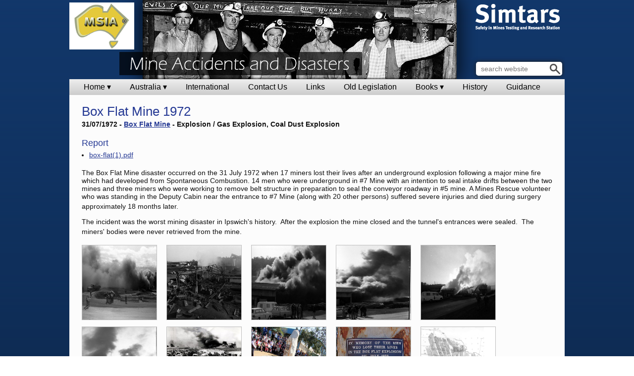

--- FILE ---
content_type: text/html; charset=utf-8
request_url: http://mineaccidents.com.au/mine-event/44/box-flat-mine-1972
body_size: 46380
content:


<!DOCTYPE html PUBLIC "-//W3C//DTD XHTML 1.0 Transitional//EN" "http://www.w3.org/TR/xhtml1/DTD/xhtml1-transitional.dtd">

<html xmlns="http://www.w3.org/1999/xhtml">
<head>

 <script type="text/javascript" src="//ajax.googleapis.com/ajax/libs/jquery/1.9.1/jquery.min.js"></script>
    <script type="text/javascript" src="//ajax.googleapis.com/ajax/libs/jqueryui/1.10.3/jquery-ui.min.js"></script>

    
    <script type="text/javascript" src="/js/js-min.js"></script>
   

     <link href="/css/css-min.css" rel="stylesheet" type="text/css" />
    

    <script type="text/javascript">
        var basePath = '/';
    </script>
    
	<script>
		(function (i, s, o, g, r, a, m) {
			i['GoogleAnalyticsObject'] = r; i[r] = i[r] || function () {
				(i[r].q = i[r].q || []).push(arguments)
			}, i[r].l = 1 * new Date(); a = s.createElement(o),
  m = s.getElementsByTagName(o)[0]; a.async = 1; a.src = g; m.parentNode.insertBefore(a, m)
		})(window, document, 'script', '//www.google-analytics.com/analytics.js', 'ga');

		ga('create', 'UA-48559843-1', 'mineaccidents.com.au');
		ga('send', 'pageview');

</script>

    
<title>
    Box Flat Mine 1972- Mining Accident Database
</title>
<title>
	Mine Accidents and Disasters
</title></head>
<body>

<div id="back-to-top" onclick="$('html, body').animate({scrollTop:0}, 'fast');" onfocus="this.blur()" >^</div> 


    <script type="text/javascript">

        $(document).ready(function () {
            resizeWindow();
            $("body").show();

            $("[id*=txtSearchBar]").watermark("search website");

            cloneTableHeaders();
            //$(".img-popup").colorbox();


            Sys.WebForms.PageRequestManager.getInstance().add_endRequest(endRequestHandler);

            function endRequestHandler(sender, args) {
                cloneTableHeaders();
            }
            
        });
        $("body").hide();

        $(window).resize(function () {
            resizeWindow();
        });

       

        function resizeWindow() {
            $("#content").css('min-height', ($(window).height() - 275));

            cloneTableHeaders();
        }

        

    </script>


    
 <form method="post" action="./box-flat-mine-1972" onkeypress="javascript:return WebForm_FireDefaultButton(event, 'btnNull')" id="form1">
<div class="aspNetHidden">
<input type="hidden" name="__EVENTTARGET" id="__EVENTTARGET" value="" />
<input type="hidden" name="__EVENTARGUMENT" id="__EVENTARGUMENT" value="" />
<input type="hidden" name="__VIEWSTATE" id="__VIEWSTATE" value="/[base64]/dj1hTUR5Q25uMDVrNGQWAmYPDxYCHwEFLGh0dHBzOi8vaW1nLnlvdXR1YmUuY29tL3ZpL2FNRHlDbm4wNWs0LzEuanBnZGQCBA9kFgICAQ8PFgIfBQUraHR0cHM6Ly93d3cueW91dHViZS5jb20vd2F0Y2g/[base64]////8PZAUZY3RsMDAkYm9keSRsdlNhZmV0eUFsZXJ0cw9nZAUdY3RsMDAkYm9keSRsdk90aGVyQXR0YWNobWVudHMPFCsADmRkZGRkZGQ8KwASAAISZGRkZgL/////D2QFFWN0bDAwJGJvZHkkbHZQaWN0dXJlcw8UKwAOZGRkZGRkZDwrACAAAiBkZGRmAv////8PZAUeX19Db250cm9sc1JlcXVpcmVQb3N0QmFja0tleV9fFgEFD2N0bDAwJGJ0blNlYXJjaAUTY3RsMDAkYm9keSRsdlZpZGVvcw8UKwAOZGRkZGRkZDwrAAYAAgZkZGRmAv////8PZB9+Dpfj9szNCarfI5lbst7NFP1SAUpyoY+iE6HNk4Pk" />
</div>

<script type="text/javascript">
//<![CDATA[
var theForm = document.forms['form1'];
if (!theForm) {
    theForm = document.form1;
}
function __doPostBack(eventTarget, eventArgument) {
    if (!theForm.onsubmit || (theForm.onsubmit() != false)) {
        theForm.__EVENTTARGET.value = eventTarget;
        theForm.__EVENTARGUMENT.value = eventArgument;
        theForm.submit();
    }
}
//]]>
</script>


<script src="http://ajax.aspnetcdn.com/ajax/4.6/1/WebForms.js" type="text/javascript"></script>
<script type="text/javascript">
//<![CDATA[
window.WebForm_PostBackOptions||document.write('<script type="text/javascript" src="/WebResource.axd?d=-H0EBvUtLvSrAb_wlyO5CdfPtkov1WNOBbchYH1U1sajJDzQcG8O_PVPbFSVSDJ0j7j6zLEPUyQMv3C-qlnp2QpEvlMt5IZtFqHC6-eaeq41&amp;t=638901896248157332"><\/script>');//]]>
</script>



<script src="http://ajax.aspnetcdn.com/ajax/4.6/1/MicrosoftAjax.debug.js" type="text/javascript"></script>
<script type="text/javascript">
//<![CDATA[
(window.Sys && Sys._Application && Sys.Observer)||document.write('<script type="text/javascript" src="/ScriptResource.axd?d=6CvAlSMCqFsXOHUCK4VJULNYl6AzYR1q9fHJ-7SP6oAeppHQwagWzECvw268jMaCkp7BB14ZTgPDQVaTduPBPPsFNi1ggzW_fujwQNYT8B7woV01rLeETAGM-HFWJ5TYNXtJCmeodhyCgo6n-C9uq23lJcBqhC9GzZgxt9BjYUIJyrHZf8-l0-BYIECywlZ60&t=5c0e0825"><\/script>');//]]>
</script>

<script type="text/javascript">
//<![CDATA[
if (typeof(Sys) === 'undefined') throw new Error('ASP.NET Ajax client-side framework failed to load.');
//]]>
</script>

<script src="http://ajax.aspnetcdn.com/ajax/4.6/1/MicrosoftAjaxWebForms.debug.js" type="text/javascript"></script>
<script type="text/javascript">
//<![CDATA[
(window.Sys && Sys.WebForms)||document.write('<script type="text/javascript" src="/ScriptResource.axd?d=dPVkAHTZksbLt-CU3kE8huRngn7FS5IE6WOB2Vl_1_QADqBge1cU4xg0xDptKnufn9l2oxDPJdso0HU1OI5oBBLMSTzrYoUSow2NTccQEIE2yjes4Bd7CTbLvQCl2MfU8-h26fbCHSDbRc96Z3JIrVM651zdrHNniE82ooVB8fHPkN3EN1vlQyUg_skKYmOU0&t=5c0e0825"><\/script>');//]]>
</script>

<script src="http://ajax.aspnetcdn.com/ajax/4.6/1/Focus.js" type="text/javascript"></script>
<div class="aspNetHidden">

	<input type="hidden" name="__VIEWSTATEGENERATOR" id="__VIEWSTATEGENERATOR" value="B0AB794B" />
</div>

     <script type="text/javascript">
//<![CDATA[
Sys.WebForms.PageRequestManager._initialize('ctl00$ScriptManager1', 'form1', ['tctl00$NHibernate.Burrow.WebUtil.GlobalPlaceHolderUpdatePanel','NHibernate.Burrow.WebUtil.GlobalPlaceHolderUpdatePanel'], [], [], 90, 'ctl00');
//]]>
</script>


    <input type="submit" name="ctl00$btnNull" value="" onclick="return false;" id="btnNull" style="display:none;" />
    <div id="background-wrapper">
        <div id="wrapper">
			
            <div id="header-wrapper">
                <div id="header">
                    
                    <div id="banner">
                        
                            
                        <a href="http://www.minesafetyinstitute.com.au" target="_blank" style="z-index:200">
							<img alt="" src="/images/msia-logo1.png" height="70px" class="msia-banner" />
						</a>
	                        <a href="http://www.simtars.com.au" target="_blank" style="z-index:200">
	                        <img src="/images/simtar-logo.png" id="simtar-logo"   />
							</a>

	                        <img src="/images/site-banner-2.png"  class="site-banner" />	
							
							
						

						
                    </div>

                     <div id="search-bar">
                             <div id="pnlSearchBar" onkeypress="javascript:return WebForm_FireDefaultButton(event, &#39;btnSearch&#39;)">
	
                        
                               <input name="ctl00$txtSearchBar" type="text" id="txtSearchBar" class="search-bar-textbox" />
                               
                               
                               <input type="image" name="ctl00$btnSearch" id="btnSearch" class="search-bar-button" src="/images/search.png" />
                             
</div>
                        </div>
                       

                    

                   
                </div>

              
            </div>

			<div id="Div1" style="background-color:#FCFCFC;">
			
            <div id="top-menu-bar-wrapper">
                <div id="top-menu-bar">
                    <ol id='top-menu' class=''><li class = ''> <a class = '' href='/home' >Home &#9662;</a><ol><li class = ''> <a class = '' href='/historical-events' >Historical Events</a></li></ol></li><li class = ''> <a class = '' href='/mine-events-in-australia' >Australia &#9662;</a></li><li class = ''> <a class = '' href='/mine-events' >International</a></li><li class = ''> <a class = '' href='/contact-us' >Contact Us</a></li><li class = ''> <a class = '' href='/links' >Links</a></li><li class = ''> <a class = '' href='/old-legislation' >Old Legislation</a></li><li class = ''> <a class = '' href='/books' >Books &#9662;</a><ol><li class = ''> <a class = '' href='/sacrificing-safety' >Sacrificing Safety</a></li><li class = ''> <a class = '' href='/ten-pathways-to-death-and-disaster' >Ten Pathways to Death and Disaster</a></li><li class = ''> <a class = '' href='/tragedy-at-pike-river-mine' >Tragedy at Pike River Mine</a></li><li class = ''> <a class = '' href='/managing-major-hazards' >Managing Major Hazards</a></li><li class = ''> <a class = '' href='/lessons-from-gretley' >Lessons from Gretley</a></li><li class = ''> <a class = '' href='/a-history-of-coal-mining-in-great-britain' >A History of Coal Mining in Great Britain</a></li></ol></li><li class = ''> <a class = '' href='/history' >History</a></li><li class = ''> <a class = '' href='/guidance-information' >Guidance</a></li></ol>
                </div>
            </div>
			
    
            <div id="content-wrapper">
                <div id="content">
                    


    <script src="/cms/plugins/pretty-photo/js/jquery.prettyPhoto.js" type="text/javascript"></script>
      
      <link href="/cms/plugins/pretty-photo/css/prettyPhoto.css" rel="stylesheet"
        type="text/css" />
    
    <script src="/cms/plugins/pretty-photo/js/jquery.prettyPhotoInit.js" type="text/javascript"></script>

	
    <h1>
        <span id="body_lblName">Box Flat Mine 1972</span>  
    </h1>
    <div style="font-size:14px; font-weight:600; margin-top:-15px; margin-bottom:15px;">
        31/07/1972 -  
        <a href = '/mine/17/box-flat-mine' >Box Flat Mine</a>  -  
        Explosion /  
         Gas Explosion, Coal Dust Explosion
    </div>

	<div id="body_pnlReport">
	
     <h2>Report</h2>
    
            <ul class="ul-mine-accident-details" style="margin-bottom:20px;">
                
            <li> <a id="body_lvReport_HyperLink1_0" href="/uploads/box-flat(1).pdf" target="_blank">box-flat(1).pdf</a></li>
        
            </ul>
        
     
</div>

	 <div style="margin-bottom:20px">
    <p sizset="false" sizcache03052341500871152="81 171 26">The Box Flat Mine disaster occurred on the 31 July 1972 when 17 miners lost their lives after an underground explosion following a major mine fire which had developed from Spontaneous Combustion. 14 men who were underground in #7 Mine with an intention to seal intake drifts between the two mines and three miners who were working to remove belt structure in preparation to seal the conveyor roadway in #5 mine. A Mines Rescue volunteer who was standing in the Deputy Cabin near the entrance to #7 Mine (along with 20 other persons) suffered severe injuries and died during surgery approximately 18 months later.<sup class="reference" id="cite_ref-bfsr_2-0" sizset="false" sizcache03052341500871152="81 171 27" jquery18306392868742718193="82"><a href="http://en.wikipedia.org/wiki/Box_Flat_Mine#cite_note-bfsr-2"><br /></a></sup></p>
<p sizset="false" sizcache03052341500871152="81 171 28">The incident was the worst mining disaster in Ipswich's history. &nbsp;After the explosion the mine closed and the tunnel's entrances were sealed. &nbsp;The miners' bodies were never retrieved from the mine.<sup class="reference" id="cite_ref-bfsr_2-1" sizset="false" sizcache03052341500871152="81 171 30" jquery18306392868742718193="91"><a href="http://en.wikipedia.org/wiki/Box_Flat_Mine#cite_note-bfsr-2"><br /></a></sup></p>
	</div>
   
    <div style="margin-bottom:10px">
    <div id="body_pnlImageGallery">
	
         

            <ul class="gallery clearfix">
	            
                <li>
                    <a id="body_lvPictures_HyperLink2_0" rel="prettyPhoto[gallery1]" href="/uploads/box-flat-1.jpg"><img id="body_lvPictures_Image1_0" class="image-gallary-pic" src="/uploads/box-flat-1.jpg" style="width:150px; height:150px; margin-right:15px;" /></a>
                </li>
            
                <li>
                    <a id="body_lvPictures_HyperLink2_1" rel="prettyPhoto[gallery1]" href="/uploads/box-flat-2.jpg"><img id="body_lvPictures_Image1_1" class="image-gallary-pic" src="/uploads/box-flat-2.jpg" style="width:150px; height:150px; margin-right:15px;" /></a>
                </li>
            
                <li>
                    <a id="body_lvPictures_HyperLink2_2" rel="prettyPhoto[gallery1]" href="/uploads/box-flat-3.jpg"><img id="body_lvPictures_Image1_2" class="image-gallary-pic" src="/uploads/box-flat-3.jpg" style="width:150px; height:150px; margin-right:15px;" /></a>
                </li>
            
                <li>
                    <a id="body_lvPictures_HyperLink2_3" rel="prettyPhoto[gallery1]" href="/uploads/box-flat-4.jpg"><img id="body_lvPictures_Image1_3" class="image-gallary-pic" src="/uploads/box-flat-4.jpg" style="width:150px; height:150px; margin-right:15px;" /></a>
                </li>
            
                <li>
                    <a id="body_lvPictures_HyperLink2_4" rel="prettyPhoto[gallery1]" href="/uploads/box-flat-5.jpg"><img id="body_lvPictures_Image1_4" class="image-gallary-pic" src="/uploads/box-flat-5.jpg" style="width:150px; height:150px; margin-right:15px;" /></a>
                </li>
            
                <li>
                    <a id="body_lvPictures_HyperLink2_5" rel="prettyPhoto[gallery1]" href="/uploads/box-flat-6.jpg"><img id="body_lvPictures_Image1_5" class="image-gallary-pic" src="/uploads/box-flat-6.jpg" style="width:150px; height:150px; margin-right:15px;" /></a>
                </li>
            
                <li>
                    <a id="body_lvPictures_HyperLink2_6" rel="prettyPhoto[gallery1]" href="/uploads/box-flat-7.jpg"><img id="body_lvPictures_Image1_6" class="image-gallary-pic" src="/uploads/box-flat-7.jpg" style="width:150px; height:150px; margin-right:15px;" /></a>
                </li>
            
                <li>
                    <a id="body_lvPictures_HyperLink2_7" rel="prettyPhoto[gallery1]" href="/uploads/box-flat-8.jpg"><img id="body_lvPictures_Image1_7" class="image-gallary-pic" src="/uploads/box-flat-8.jpg" style="width:150px; height:150px; margin-right:15px;" /></a>
                </li>
            
                <li>
                    <a id="body_lvPictures_HyperLink2_8" rel="prettyPhoto[gallery1]" href="/uploads/box-flat-memorial.jpg"><img id="body_lvPictures_Image1_8" class="image-gallary-pic" src="/uploads/box-flat-memorial.jpg" style="width:150px; height:150px; margin-right:15px;" /></a>
                </li>
            
                <li>
                    <a id="body_lvPictures_HyperLink2_9" rel="prettyPhoto[gallery1]" href="/uploads/boxflatextno-1-5-6-blfseamwkgs-compressed.jpg"><img id="body_lvPictures_Image1_9" class="image-gallary-pic" src="/uploads/boxflatextno-1-5-6-blfseamwkgs-compressed.jpg" style="width:150px; height:150px; margin-right:15px;" /></a>
                </li>
            
                <li>
                    <a id="body_lvPictures_HyperLink2_10" rel="prettyPhoto[gallery1]" href="/uploads/boxflatextno-7-fftseamwkgs-compressed.jpg"><img id="body_lvPictures_Image1_10" class="image-gallary-pic" src="/uploads/boxflatextno-7-fftseamwkgs-compressed.jpg" style="width:150px; height:150px; margin-right:15px;" /></a>
                </li>
            
                <li>
                    <a id="body_lvPictures_HyperLink2_11" rel="prettyPhoto[gallery1]" href="/uploads/fire-location.jpg"><img id="body_lvPictures_Image1_11" class="image-gallary-pic" src="/uploads/fire-location.jpg" style="width:150px; height:150px; margin-right:15px;" /></a>
                </li>
            
                <li>
                    <a id="body_lvPictures_HyperLink2_12" rel="prettyPhoto[gallery1]" href="/uploads/fire-fighting-route-of-travel.jpg"><img id="body_lvPictures_Image1_12" class="image-gallary-pic" src="/uploads/fire-fighting-route-of-travel.jpg" style="width:150px; height:150px; margin-right:15px;" /></a>
                </li>
            
                <li>
                    <a id="body_lvPictures_HyperLink2_13" rel="prettyPhoto[gallery1]" href="/uploads/rescue-team-route-of-travel.jpg"><img id="body_lvPictures_Image1_13" class="image-gallary-pic" src="/uploads/rescue-team-route-of-travel.jpg" style="width:150px; height:150px; margin-right:15px;" /></a>
                </li>
            
                <li>
                    <a id="body_lvPictures_HyperLink2_14" rel="prettyPhoto[gallery1]" href="/uploads/route-of-travel.jpg"><img id="body_lvPictures_Image1_14" class="image-gallary-pic" src="/uploads/route-of-travel.jpg" style="width:150px; height:150px; margin-right:15px;" /></a>
                </li>
            
                <li>
                    <a id="body_lvPictures_HyperLink2_15" rel="prettyPhoto[gallery1]" href="/uploads/wright-seam.jpg"><img id="body_lvPictures_Image1_15" class="image-gallary-pic" src="/uploads/wright-seam.jpg" style="width:150px; height:150px; margin-right:15px;" /></a>
                </li>
            
                <li>
                    <a id="body_lvPictures_HyperLink2_16" rel="prettyPhoto[gallery1]" href="/uploads/arial(2).jpg"><img id="body_lvPictures_Image1_16" class="image-gallary-pic" src="/uploads/arial(2).jpg" style="width:150px; height:150px; margin-right:15px;" /></a>
                </li>
            
                <li>
                    <a id="body_lvPictures_HyperLink2_17" rel="prettyPhoto[gallery1]" href="/uploads/01-box-flat-mine-1-day-after-explosion-ipswich-1972.png"><img id="body_lvPictures_Image1_17" class="image-gallary-pic" src="/uploads/01-box-flat-mine-1-day-after-explosion-ipswich-1972.png" style="width:150px; height:150px; margin-right:15px;" /></a>
                </li>
            
                <li>
                    <a id="body_lvPictures_HyperLink2_18" rel="prettyPhoto[gallery1]" href="/uploads/remains-of-deputys-cabin-1-day-after-box-flat-explosion-ipswich-1972.png"><img id="body_lvPictures_Image1_18" class="image-gallary-pic" src="/uploads/remains-of-deputys-cabin-1-day-after-box-flat-explosion-ipswich-1972.png" style="width:150px; height:150px; margin-right:15px;" /></a>
                </li>
            
                <li>
                    <a id="body_lvPictures_HyperLink2_19" rel="prettyPhoto[gallery1]" href="/uploads/remains-of-winding-apparatus-at-box-flat-mine-1-day-after-explosion-ipswich-1972.png"><img id="body_lvPictures_Image1_19" class="image-gallary-pic" src="/uploads/remains-of-winding-apparatus-at-box-flat-mine-1-day-after-explosion-ipswich-1972.png" style="width:150px; height:150px; margin-right:15px;" /></a>
                </li>
            
                <li>
                    <a id="body_lvPictures_HyperLink2_20" rel="prettyPhoto[gallery1]" href="/uploads/box-flat-4(1).jpg"><img id="body_lvPictures_Image1_20" class="image-gallary-pic" src="/uploads/box-flat-4(1).jpg" style="width:150px; height:150px; margin-right:15px;" /></a>
                </li>
            
                <li>
                    <a id="body_lvPictures_HyperLink2_21" rel="prettyPhoto[gallery1]" href="/uploads/box-flat-1(1).jpg"><img id="body_lvPictures_Image1_21" class="image-gallary-pic" src="/uploads/box-flat-1(1).jpg" style="width:150px; height:150px; margin-right:15px;" /></a>
                </li>
            
                <li>
                    <a id="body_lvPictures_HyperLink2_22" rel="prettyPhoto[gallery1]" href="/uploads/box-flat-2(2).jpg"><img id="body_lvPictures_Image1_22" class="image-gallary-pic" src="/uploads/box-flat-2(2).jpg" style="width:150px; height:150px; margin-right:15px;" /></a>
                </li>
            
                <li>
                    <a id="body_lvPictures_HyperLink2_23" rel="prettyPhoto[gallery1]" href="/uploads/box-flat-3(1).jpg"><img id="body_lvPictures_Image1_23" class="image-gallary-pic" src="/uploads/box-flat-3(1).jpg" style="width:150px; height:150px; margin-right:15px;" /></a>
                </li>
            
                <li>
                    <a id="body_lvPictures_HyperLink2_24" rel="prettyPhoto[gallery1]" href="/uploads/box-flat-plan.jpg"><img id="body_lvPictures_Image1_24" class="image-gallary-pic" src="/uploads/box-flat-plan.jpg" style="width:150px; height:150px; margin-right:15px;" /></a>
                </li>
            
                <li>
                    <a id="body_lvPictures_HyperLink2_25" rel="prettyPhoto[gallery1]" href="/uploads/20200731-48th-anniversary.jpg"><img id="body_lvPictures_Image1_25" class="image-gallary-pic" src="/uploads/20200731-48th-anniversary.jpg" style="width:150px; height:150px; margin-right:15px;" /></a>
                </li>
            
                <li>
                    <a id="body_lvPictures_HyperLink2_26" rel="prettyPhoto[gallery1]" href="/uploads/ventilation-plan.jpg"><img id="body_lvPictures_Image1_26" class="image-gallary-pic" src="/uploads/ventilation-plan.jpg" style="width:150px; height:150px; margin-right:15px;" /></a>
                </li>
            
                <li>
                    <a id="body_lvPictures_HyperLink2_27" rel="prettyPhoto[gallery1]" href="/uploads/ventilation-plan-1.jpg"><img id="body_lvPictures_Image1_27" class="image-gallary-pic" src="/uploads/ventilation-plan-1.jpg" style="width:150px; height:150px; margin-right:15px;" /></a>
                </li>
            
                <li>
                    <a id="body_lvPictures_HyperLink2_28" rel="prettyPhoto[gallery1]" href="/uploads/seam-dips.jpg"><img id="body_lvPictures_Image1_28" class="image-gallary-pic" src="/uploads/seam-dips.jpg" style="width:150px; height:150px; margin-right:15px;" /></a>
                </li>
            
                <li>
                    <a id="body_lvPictures_HyperLink2_29" rel="prettyPhoto[gallery1]" href="/uploads/20220731-monument.JPG"><img id="body_lvPictures_Image1_29" class="image-gallary-pic" src="/uploads/20220731-monument.JPG" style="width:150px; height:150px; margin-right:15px;" /></a>
                </li>
            
                <li>
                    <a id="body_lvPictures_HyperLink2_30" rel="prettyPhoto[gallery1]" href="/uploads/20220731-wide.jpg"><img id="body_lvPictures_Image1_30" class="image-gallary-pic" src="/uploads/20220731-wide.jpg" style="width:150px; height:150px; margin-right:15px;" /></a>
                </li>
            
                <li>
                    <a id="body_lvPictures_HyperLink2_31" rel="prettyPhoto[gallery1]" href="/uploads/box-flat-surface-plan-and-location-of-persons.jpg"><img id="body_lvPictures_Image1_31" class="image-gallary-pic" src="/uploads/box-flat-surface-plan-and-location-of-persons.jpg" style="width:150px; height:150px; margin-right:15px;" /></a>
                </li>
            
			</ul>

            

    
</div>
	</div>

	<div style="margin-bottom:20px">
    <div id="body_pnlFatalities">
	
        <b>This accident claimed the lives of 17 people, these were:</b> A. C. Haywood, B. H. Randolph, B. Rasmussen, D. T. Reinhardt, H. C. Reinhardt, J. D. Roach, J. J. McNamara, K. F Cobbin, L. A. Rogers, M. J. Tait, M. Verrenkamp, R. L. Jones, W. A. Marshall, W. B. Williams, W. M. Murphy, W. R. Drysdale, W.A Drewett
    
</div>
	</div>


     <div id="body_pnlVideos" style="margin-bottom:10px">
	
         
              
                    <ul class="gallery clearfix">
	            
                    <a id="body_lvVideos_HyperLink2_0" rel="prettyPhoto[gallery2]" href="https://www.youtube.com/watch?v=UwHfDmCu-WU"><img id="body_lvVideos_Image1_0" class="image-gallary-pic" src="https://img.youtube.com/vi/UwHfDmCu-WU/1.jpg" style="width:150px; height:150px; margin-right:15px;" /></a>
            
                    <a id="body_lvVideos_HyperLink2_1" rel="prettyPhoto[gallery2]" href="https://youtu.be/6Wmp3yumhWc"><img id="body_lvVideos_Image1_1" class="image-gallary-pic" src="https://img.youtube.com/vi/ttps://youtu.be/6Wmp3yumhWc/1.jpg" style="width:150px; height:150px; margin-right:15px;" /></a>
            
                    <a id="body_lvVideos_HyperLink2_2" rel="prettyPhoto[gallery2]" href="https://www.youtube.com/watch?v=aMDyCnn05k4"><img id="body_lvVideos_Image1_2" class="image-gallary-pic" src="https://img.youtube.com/vi/aMDyCnn05k4/1.jpg" style="width:150px; height:150px; margin-right:15px;" /></a>
            
                    <a id="body_lvVideos_HyperLink2_3" rel="prettyPhoto[gallery2]" href="https://www.youtube.com/watch?v=m-dXzS5KanI"><img id="body_lvVideos_Image1_3" class="image-gallary-pic" src="https://img.youtube.com/vi/m-dXzS5KanI/1.jpg" style="width:150px; height:150px; margin-right:15px;" /></a>
            
                    <a id="body_lvVideos_HyperLink2_4" rel="prettyPhoto[gallery2]" href="https://youtu.be/oabDENEM2I8"><img id="body_lvVideos_Image1_4" class="image-gallary-pic" src="https://img.youtube.com/vi/ttps://youtu.be/oabDENEM2I8/1.jpg" style="width:150px; height:150px; margin-right:15px;" /></a>
            
                    <a id="body_lvVideos_HyperLink2_5" rel="prettyPhoto[gallery2]" href="https://www.youtube.com/watch?v=upGpn3iGVfA&amp;t=35s"><img id="body_lvVideos_Image1_5" class="image-gallary-pic" src="https://img.youtube.com/vi/upGpn3iGVfA&amp;t=35s/1.jpg" style="width:150px; height:150px; margin-right:15px;" /></a>
            
			</ul>
              
            
    
</div>
   
   

    <div id="body_pnlRecommendations">
	
        <h2>Recommendations</h2>
        <p>1. A Safety in Mines Organisation be established.</p>
<p>2a) That a literature review be performed of material concerning the fighting of mine fires and that a concise, easily read manual covering the cardinal principles of dealing with mine fires be produced.</p>
<p align="LEFT">b) That senior personnel from all branches of the coal mining industry be brought together in groups to be advised by a fully competent person on the developments in techniques in fire fighting, of new equipment available, of explosive mixtures generated by a fire, of the production of water gas and on kindred matters.</p>
<p align="LEFT">3. COAL DUST</p>
<p align="LEFT">4. FIRE FIGHTING</p>
<p align="LEFT">5. MINE GASES</p>
<p align="LEFT">6. VENTILATION</p>
<p align="LEFT">7. &nbsp;FOAM GENERATORS</p>
<p align="LEFT">8. &nbsp;SPALL FROM RIBS</p>
<p align="LEFT">9. &nbsp;That any person who is appointed to make technical decisions that affect the&nbsp;Manager&rsquo;s authority regarding the safety of the mine must be qualified as a&nbsp;Manager under the Act and shall be responsible under the Act.</p>
     
</div>

    

	 <div id="body_pnlOtherAttachments">
	
     <h2 style="margin-top:15px;">Other Attachments</h2>
    
            <ul class="ul-mine-accident-details" style="margin-bottom:20px;">
                
            <li> <a id="body_lvOtherAttachments_HyperLink1_0" href="/uploads/box-flat(2).pdf" target="_blank">box-flat(2).pdf</a></li>
        
            <li> <a id="body_lvOtherAttachments_HyperLink1_1" href="/uploads/don-livermore.pdf" target="_blank">don-livermore.pdf</a></li>
        
            <li> <a id="body_lvOtherAttachments_HyperLink1_2" href="/uploads/box-flat-colliery-wardens-court-transcript01.pdf" target="_blank">box-flat-colliery-wardens-court-transcript01.pdf</a></li>
        
            <li> <a id="body_lvOtherAttachments_HyperLink1_3" href="/uploads/box-flat-colliery-wardens-court-transcript02.pdf" target="_blank">box-flat-colliery-wardens-court-transcript02.pdf</a></li>
        
            <li> <a id="body_lvOtherAttachments_HyperLink1_4" href="/uploads/box-flat-colliery-wardens-court-transcript03.pdf" target="_blank">box-flat-colliery-wardens-court-transcript03.pdf</a></li>
        
            <li> <a id="body_lvOtherAttachments_HyperLink1_5" href="/uploads/box-flat-plans.pdf" target="_blank">box-flat-plans.pdf</a></li>
        
            <li> <a id="body_lvOtherAttachments_HyperLink1_6" href="/uploads/amsj-article.pdf" target="_blank">amsj-article.pdf</a></li>
        
            <li> <a id="body_lvOtherAttachments_HyperLink1_7" href="/uploads/2012-queensland-times-40-year-anniversary.pdf" target="_blank">2012-queensland-times-40-year-anniversary.pdf</a></li>
        
            <li> <a id="body_lvOtherAttachments_HyperLink1_8" href="/uploads/memorial-messages.pdf" target="_blank">memorial-messages.pdf</a></li>
        
            <li> <a id="body_lvOtherAttachments_HyperLink1_9" href="/uploads/box-flat-25th-anniversary.pdf" target="_blank">box-flat-25th-anniversary.pdf</a></li>
        
            <li> <a id="body_lvOtherAttachments_HyperLink1_10" href="/uploads/box-flat-30th-anniversary.pdf" target="_blank">box-flat-30th-anniversary.pdf</a></li>
        
            <li> <a id="body_lvOtherAttachments_HyperLink1_11" href="/uploads/box-flat-35th-memorial.pdf" target="_blank">box-flat-35th-memorial.pdf</a></li>
        
            <li> <a id="body_lvOtherAttachments_HyperLink1_12" href="/uploads/box-flat-40th-memorial.pdf" target="_blank">box-flat-40th-memorial.pdf</a></li>
        
            <li> <a id="body_lvOtherAttachments_HyperLink1_13" href="/uploads/box-flat-45th-memorial.pdf" target="_blank">box-flat-45th-memorial.pdf</a></li>
        
            <li> <a id="body_lvOtherAttachments_HyperLink1_14" href="/uploads/box-flat-47th-memorial.pdf" target="_blank">box-flat-47th-memorial.pdf</a></li>
        
            <li> <a id="body_lvOtherAttachments_HyperLink1_15" href="/uploads/box-flat-48th-memorial.pdf" target="_blank">box-flat-48th-memorial.pdf</a></li>
        
            <li> <a id="body_lvOtherAttachments_HyperLink1_16" href="/uploads/box-flat-original-memorial-photos.pdf" target="_blank">box-flat-original-memorial-photos.pdf</a></li>
        
            <li> <a id="body_lvOtherAttachments_HyperLink1_17" href="/uploads/proceedings-of-a-seminar-on-mine-fires-november-12-1973-reduced.pdf" target="_blank">proceedings-of-a-seminar-on-mine-fires-november-12-1973-reduced.pdf</a></li>
        
            </ul>
        
     
</div>

    




                </div>
            </div>
			</div>
            <div id="footer-wrapper">
                <div id="footer">
                     <span style="float:left;">Copyright © 2026  Mining Accident Database | </span> 
           
                    <ol id='footer-menu' class=''><li class = ''> <a class = '' href='/home' >Home</a></li><li class = ''> <a class = '' href='/contact-us' >Contact Us</a></li><li class = ''> <a class = '' href='/cms/pages/user/login.aspx' >CMS</a></li></ol>

                     <div id="social-media">
                    
                     <!-- AddThis Button BEGIN -->
                    <div class="addthis_toolbox addthis_default_style">
                  
                      <a class="addthis_button_facebook_like" addthis:url="http://mininglegislationdatabase.com/mad/" addthis:title="Mining Accident Database" ></a>
                     <a class="addthis_button_tweet" addthis:url="http://mininglegislationdatabase.com/mad/"></a>
                    <a class="addthis_counter addthis_pill_style" addthis:url="http://mininglegislationdatabase.com/mad/" addthis:title="Mining Accident Database" ></a>
                    </div>
					
					<script type="text/javascript" src="http://s7.addthis.com/js/250/addthis_widget.js#async=1"></script> 
	                     
                    <!-- AddThis Button END -->

                    </div>
                    
                   
                </div>

            
            </div>

          

        </div>
        </div>
  

    <div id="NHibernate.Burrow.WebUtil.GlobalPlaceHolderUpdatePanel">

</div>

<script type="text/javascript">
//<![CDATA[
WebForm_AutoFocus('btnNull');//]]>
</script>
</form>
</body>
</html>

--- FILE ---
content_type: text/css
request_url: http://mineaccidents.com.au/css/css-min.css
body_size: 21428
content:
div.accordion h1.tab, div.accordion h1.tab.selected, div.accordion h1.tab.unselected{    background-color:#E3E3E3;       border:1px solid #B0B0B0;    font-size:14px;    padding-left:28px;    cursor:pointer;    clear:both;    margin-bottom:0px;    }div.accordion h1.tab.selected {    background-image:url('../images/bullet-up.png');         background-repeat:no-repeat;    background-position:5px center;       }div.accordion h1.unselected {    background-image:url('../images/bullet-down.png');     background-repeat:no-repeat;    background-position:5px center; }div.accordion .content{    display:none;    padding:0px 5px;    border:1px solid #B0B0B0;     margin-bottom:10px;     border-top:none;}
.slide-show-wrapper{	overflow: hidden;	padding: 15px 0px;	z-index: 99;	clear: both;	margin-top: 00px;	font-family: serif;}.slide-show-wrapper .next{	font-size: 70px;	padding: 10px;	z-index: 99999;	top: 50px;	position: relative;	float: right;	background-color: rgb(90, 90, 90);	opacity:0.2;	filter:alpha(opacity=20); 	color: white;}.slide-show-wrapper .prev{	font-size: 70px;	padding: 10px;	z-index: 99999;	top: 50px;	position: relative;	float: left;	background-color: rgb(90, 90, 90);	opacity:0.2;	filter:alpha(opacity=20); 	color: white;}.slide-show-wrapper:hover .prev, .slide-show-wrapper:hover .next{	opacity:0.5;	filter:alpha(opacity=50); }.slide-show-wrapper .prev:hover, .slide-show-wrapper .next:hover{	opacity:0.8;	filter:alpha(opacity=80); 	cursor: pointer;}.slide-show{	margin-top: -100px;	z-index: 99;	float: left;}.slide-show li{	margin-right: 25px;}.slide-show li img{		height: 200px;	width:300px;	}
body {    padding 10px;    font-family: "Segoe UI",Arial,Sans-Serif;    font-size:.9em;     line-height: normal;    color: #111111;}h1 {    font-size:26px;    font-weight:400;    color:#253994;    margin-top:10px;}h2 {    font-size:18px;    font-weight:400;    margin-top:20px;    margin-bottom:5px;    color:#253994;}.watermark {   color: #999;}p {    margin-top:0px;   }b, strong{    font-weight:600;}ul.list1{	list-style-image: url('../images/bullet-point2.png');	margin:0px;	padding-left: 20px;}ul.list1 li{		margin-top: 5px;}ul.list1 a{	text-decoration: none;}ul.list1 a:hover{	text-decoration: underline;}
fieldset.options, fieldset.form{    border:none;    margin-bottom:0px;    padding:0px;}fieldset.search {    border:1px solid #E6E6E6;    -webkit-border-radius: 5px;    -moz-border-radius: 5px;    border-radius: 5px;    padding:8px;    margin-bottom:30px;}fieldset.advanced-search{    border:none;}fieldset div.row, fieldset div.buttons{    margin-bottom:1px;    clear:both;    overflow:auto;    height:100%;    }fieldset div.buttons{    margin-top:8px;}fieldset div.row span.label{    background-color:#EBEBEB;    text-align:right;    padding:3px 10px 2px 10px;    min-width:130px;    display:inline-block;    height:25px;    line-height:20px;    margin:0px;    vertical-align:middle;    }#contact-us span.label {    background-color:transparent;    min-width:80px;}#contact-us span.value {    background-color:transparent;}fieldset#search-form {    border:none;    margin:0px;    padding:0px;    margin-bottom:30px;}fieldset div.row span.value{    background-color:#F2F2F2;    padding:2px 10px 2px 10px;    min-width:130px;    display:inline-block;    height:26px;    line-height:20px;    vertical-align:middle;    margin:0px;    }fieldset div.row span.value div{   position:relative;   display:inline-block;   vertical-align:top;}
ol#footer-menu {    margin:0px;    list-style-type: none;     float:left;    margin-left:5px;    padding-left:5px;  }ol#footer-menu li{    float: left;    margin-right:15px;}ol#footer-menu  a { color:inherit; text-decoration:underline;}ol#footer-menu  a:link {color:inherit; }     ol#footer-menu  a:visited {color:inherit;}  ol#footer-menu  a:hover {color:#1551D1; }  ol#footer-menu a:active {color:inherit;}  
.div-gridview-list-header, .div-gridview-list-header-sort{    overflow: hidden;    height:26px;     border:1px solid #8F898B;    border-bottom:1px solid #B3B3B3;    padding-right:17px;    padding-top:11px;    white-space:nowrap;      background-color: #F0F099;}.div-gridview-list-header a:link, div-gridview-list-header a:visited, .div-gridview-list-header a:hover, div-gridview-list-pager a:active{    color:black;    cursor:default;}.div-gridview-list-pager{    overflow: hidden;    font-size:14px;    height:26px;     border:1px solid #8F898B;    border-top:none;    padding-right:17px;    padding-top:5px;    white-space:nowrap;      background-color: #F0F099;    font-weight:bold;}.div-gridview-list{    overflow: auto;    margin-top: 0px;    border-bottom: 1px solid #8F898B;    border-left: 1px solid #8F898B;    border-right:1px solid #8F898B; }.gv-list td, .gv-list tr{    padding: 10px 5px 10px 5px;    padding-left: 20px;    border-style: none;     height:25px;}.gv-list{    margin-top:-25px;    font-size:.9em;     width:100%;}.gv-list th{    padding-left: 20px;  }.gv-footer{    }.gv-header{    font-weight: bold;    white-space:nowrap;    background-color: #F0F099;    color: #330099;}.gv-pager{    text-decoration: none; }.gv-footer{    background-color: #BCCFEB;    color: #330099;}.gv-pager{    background-color: #BCCFEB;    height:20px;}.gv-pager table{    color:red;}.gv-pager a:visited, .gv-pager a:link{   color:black;}.gv-row{    background-color: #EDEDED;    color: #330099;}.gv-alternating-row{    background-color: #e0e0e0;    color: #330099;}.gv-row:hover, .gv-alternating-row:hover{    background-color: #FAFAF0;} .gv-selected-row{    background-color: #FFCC66;    color: #663399;}.gv-edit-row{    background-color: #D2E9FF;    color: #663399;}.div-gridview-list-header1 {    height: 50px;    border: 1px solid #8F898B;    border-bottom: 1px solid #B3B3B3;    padding-right: 10px;    padding-top: 5px;    background-color: #bccfeb;   }.div-gridview-list-header1 span {    vertical-align: middle;    font-weight: bold;}
.image-gallary-pic {    border:1px solid #BFBFBF;    margin-bottom:10px;}.image-gallary-pic:hover{    border:1px solid #A1A1A1;        cursor:pointer;    -webkit-box-shadow:  0px 0px 10px 0px #CCCCCC;                box-shadow:  0px 0px 10px 0px #CCCCCC;}
:focus {  outline: none!important; }input[type="text"], input[type="password"], select, textarea{    border:1px solid #D4D4D4;    font-size:14px;    padding:3px;    width:300px;    outline: none!important;    height:18px;    margin:0px;    font-family: "Segoe UI",Arial,Sans-Serif;}select {    height:26px;    Width:308px;    padding:0px;    padding-left: 3px;    }input[type="text"]:focus , input[type="password"]:focus , select:focus, textarea:focus{    border:1px solid #C4C4C4;     -webkit-box-shadow: inset 0px 0px 5px 0px #E3E3E3;    box-shadow: inset 0px 0px 5px 0px #E3E3E3;      outline: none!important;}input[type="submit"], input[type="button"]{    border:1px solid #C9C9C9;    font-size:14px;    padding: 4px 12px 4px 12px;    -webkit-border-radius: 5px;    -moz-border-radius: 5px;    border-radius: 5px;    color:#474747;    outline:none!important;    line-height:20px;    }input[type="submit"]:hover, input[type="submit"]:focus, input[type="button"]:hover, input[type="button"]:focus {    background-color:#EDEDED;    border:1px solid #99A8C9;    cursor:pointer;    color:black;    -webkit-box-shadow:  0px 0px 5px 0px #EBEBEB;                box-shadow:  0px 0px 5px 0px #EBEBEB;}#header #search-bar input[type="text"], #header #search-bar input[type="text"]:focus{    border:none;     -webkit-box-shadow: none;    box-shadow:  none;    outline: none!important;}a img {outline : none;}a {outline : none;}img {border : 0;}
.jvectormap-label {    position: absolute;    display: none;    border: solid 1px #CDCDCD;    -webkit-border-radius: 3px;    -moz-border-radius: 3px;    border-radius: 3px;    background: #292929;    color: white;    font-family: sans-serif, Verdana;    font-size: smaller;    padding: 3px;}.jvectormap-zoomin, .jvectormap-zoomout {    position: absolute;    left: 10px;    -webkit-border-radius: 3px;    -moz-border-radius: 3px;    border-radius: 3px;    background: #292929;    padding: 3px;    color: white;    width: 10px;    height: 10px;    cursor: pointer;    line-height: 10px;    text-align: center;}.jvectormap-zoomin {    top: 10px;}.jvectormap-zoomout {    top: 30px;}
div.search-result, div.search-result-mine{    margin-top:0px;    margin-left:10px;    margin-right:20px;    padding-bottom:15px;  }div.search-result h1 {    font-size:18px;    margin-bottom:0px;    font-weight:600;    }div.search-result h1 a{    text-decoration:underline;}div.search-result h1 a:hover{    text-decoration:underline;}div.search-result strong {    font-weight:500;    color:#0055F2;}div#listscreen-pager {    padding:10px;}.listview-pager, .listview-current-page {    font-size:14px;    font-family:Verdana;    margin-right:10px;}.listview-current-page {    font-size:16px;    line-height:40px;}div.search-result-mine {    margin-left:0px;    margin-top:0px;}div.search-result-mine  h1 {    font-size:15px;    margin-bottom:0px;}div.search-result  div.sub-title{    font-size:14px;    font-weight:500;    margin-bottom:10px;}ul#search-event {    border:1px solid #C4C4C4;    background: #dbdbdb;     background: -moz-linear-gradient(left,  #dbdbdb 0%, #eeeeee 34%, #eeeeee 61%);     background: -webkit-gradient(linear, left top, right top, color-stop(0%,#dbdbdb), color-stop(34%,#eeeeee), color-stop(61%,#eeeeee));     background: -webkit-linear-gradient(left,  #dbdbdb 0%,#eeeeee 34%,#eeeeee 61%);     background: -o-linear-gradient(left,  #dbdbdb 0%,#eeeeee 34%,#eeeeee 61%);     background: -ms-linear-gradient(left,  #dbdbdb 0%,#eeeeee 34%,#eeeeee 61%);     background: linear-gradient(to right,  #dbdbdb 0%,#eeeeee 34%,#eeeeee 61%);     filter: progid:DXImageTransform.Microsoft.gradient( startColorstr='#dbdbdb', endColorstr='#eeeeee',GradientType=1 );     margin:0px;    padding: 10px;    padding-left: 25px;    list-style-image: url('../images/bullet-point1.png');}ul#search-event  li{    padding: 5px 0px;}
@charset "utf-8";#ausmap { width: 258px; height: 233px; margin:0; background: url(../images/ausmap.png) no-repeat; position: relative; padding:0px;}#ausmap li {margin: 0; padding: 0; list-style: none; display: block; position: absolute;}#ausmap a {display: block; text-decoration: none; font-size:11px; font-weight:bold; line-height:normal;}#wa { left: 0px; top: 21px; width: 101px; z-index:10;}#wa a {height: 72px; text-align:center; padding-top:80px; padding-left:15px; color:#fff;}#wa a:hover {background: url(../images/ausmap.png) 0 -254px no-repeat; text-decoration:none;}#nt { left: 102px; top: 2px; width: 56px; z-index:10;}#nt a {height: 46px; text-align:center; padding-top:60px; padding-left:0px; color:#fff;}#nt a:hover {background: url(../images/ausmap.png) -102px -235px no-repeat; text-decoration:none;}#sa { left: 102px; top: 108px; width: 75px; z-index:10;}#sa a {height: 70px; text-align:center; padding-top:15px; padding-left:0px; color:#fff;}#sa a:hover {background: url(../images/ausmap.png) -102px -341px no-repeat; text-decoration:none;}#tas { left: 200px; top: 212px; width: 25px; z-index:10;}#tas a {height: 19px; text-align:center; padding-top:2px; padding-left:0px; color:#fff; letter-spacing:-1px;}#tas a:hover {background: url(../images/ausmap.png) -200px -445px no-repeat; text-decoration:none;}#qld { left: 159px; top: 0; width: 99px; z-index:9;}#qld a {height: 49px; text-align:center; padding-top:80px; padding-right:20px; color:#fff;}#qld a:hover {background: url(../images/ausmap.png) -159px -466px no-repeat; text-decoration:none;}#nsw { left: 178px; top: 123px; width: 80px; z-index:10;}#nsw a {height: 46px; text-align:center; padding-top:20px; padding-right:20px; color:#fff;}#nsw a:hover {background: url(../images/ausmap.png) -178px -356px no-repeat; text-decoration:none;}#vic { left: 178px; top: 166px; width: 57px; z-index:11;}#vic a {height: 23px; text-align:center; padding-top:13px; padding-right:25px; color:#fff;}#vic a:hover {background: url(../images/ausmap.png) -178px -632px no-repeat; text-decoration:none;}#act { left: 224px; top: 167px; width: 40px; z-index:12;}#act a {height: 22px; text-align:right; padding-top:0px; padding-right:0px; color:#000000;}#act a:hover {background: url(../images/actdot.png) 0 0 no-repeat; text-decoration:none; color:#322e2b;}
div.error {    border: 1px solid #D44C4C;    padding: 10px 15px 10px 50px;    background-color:#F7DFDF;    margin-bottom:10px;    background-image: url('../images/exclamation.png');    background-repeat: no-repeat;    background-position:5px center;    }div.success {    border: 1px solid #4CD44E;    padding: 10px 15px 10px 50px;    background-color:#DFF7E4;    margin-bottom:10px;    background-image: url('../images/tick.png');    background-repeat: no-repeat;    background-position:5px center;    }div.information {    border: 1px solid #4C6ED4;    padding: 10px 15px 10px 50px;    background-color:#DFE5F7;    margin-bottom:10px;    background-image: url('../images/information.png');    background-repeat: no-repeat;    background-position:5px center;    }
#mine-event{    }#mine-event #left-column, #mine-event #right-column{    float: left;    padding: 10px;}#mine-event #left-column{    width:190px;    padding-left: 0px;	    margin-right: 10px;}#mine-event #right-column{    width:720px;	}
body {    font-family: "Segoe UI",Arial,Sans-Serif;    font-size:.9em;     line-height: normal;    color: #111111;    margin:0;    padding: 0;    height: 100%;    text-align: left;            background-image:url('../images/site-background-strip.png');    background-repeat: repeat-x;    background-size: 100% 100%                }#wrapper {    overflow:auto;       padding-top: 0px;    width:1000px;    margin:auto;        border-top:none;    border-bottom:none;    overflow: hidden;              	}#header-wrapper {        height:160px;    }#header {    overflow: hidden;    position: relative;    color:White;    padding:0px;    margin: auto;    height:160px;}#header #buttons {    float:right;    position:relative;    right:-500px;    top:-10px;}.btnBanner {    margin-right:10px;}.btnBanner:hover{    cursor:pointer;    -webkit-box-shadow:  0px 0px 10px 0px #D6D6D6;        box-shadow:  0px 0px 10px 0px #D6D6D6;}#header #search-bar {    float:right;    margin-right:5px;    margin-top:30px;    background-color:White;    -webkit-border-radius: 5px;    -moz-border-radius: 5px;    border-radius: 5px;    padding:2px;    width:170px;    position:relative;    right:00px;    top:-160px;    box-shadow: 0 0 10px 0px #212121;	-moz-box-shadow: 0 0 10px 0px #212121;	-webkit-box-shadow: 0 0 10px 0px #212121;	z-index:100;}#header #search-bar .search-bar-button{    float:right;    top:1px;    position:relative;    width:24px;    }#header #search-bar .search-bar-textbox{    width:100px;    margin-right:5px;    margin-left:5px;}#header #banner{    width:100%;    font-size:26px;    color:#F5ED00;}.site-banner {	z-index: 10;	top:-95px;	position: relative;	right: -90px;}.msia-banner {	float: left;	position: relative;	z-index: 100;	height: 95px;	top:5px;}        #simtar-logo{	top:8px;	float: right;	position: relative;	z-index: 100;	right: 10px;}#content {    clear:both;    margin:auto;    padding:5px 20px 25px 25px;    overflow:auto;    margin-bottom:00px;    margin-top:0px;    background-color:#FCFCFC;    border-bottom:none;    border-top:none;}#content-wrapper{    }#content #content-left {    float:left;}#content #content-right {    float:right;}.caution-tape {    background-image: url("../images/caution-tape.png");    width:100%;    height:50px;}#back-to-top {       background-color:#F5F5F5;	padding:4px 5px 0px 7px;	font-size:30px;      -webkit-border-radius: 10px;    -moz-border-radius: 10px;    border-radius: 10px;	width:23px;	color:white;	letter-spacing:0px;    position:fixed;	margin-right:10px;	color:#083BC7;	display:none;		}#back-to-top:hover{	cursor:pointer;	color:Black;}#footer-wrapper{    clear:both;         height: 50px;    background-color:#FCFCFC;}#footer {    border-top:1px solid #DEDEDE;    margin:0px 10px;    color: black;    padding:12px 15px 10px 10px;}#footer #social-media {    margin-top:0px;    float:right;}#footer #social-media .sm-button{    margin-right:10px;    opacity:0.8;    filter:alpha(opacity=80);     outline : none;    border : 0;    }#footer #social-media .sm-button:hover{    margin-right:10px;     opacity:1;    filter:alpha(opacity=100); }#footer .sm-button-link {    outline : none;}#leg-left-column{	width:650px;	padding-right: 20px;    display: inline-block;    vertical-align: top;    }#leg-right-column{    width:280px;    display: inline-block;    vertical-align: top;}
.ul-mine-accident-details{    margin:0px;    padding:0px;    margin-left:15px;}.ul-mine-accident-details li{    margin:0px;    padding:0px;    margin-bottom:3px;}#details-index{    float:right;    border:1px solid #DEDEDE;    padding:15px 25px;    -webkit-border-radius: 5px;    -moz-border-radius: 5px;    border-radius: 5px;     position:relative;     top:10px;}#details-index a, #content a{    color:#2F54BA;}#details-index a:hover{    color:#BA2F2F;}#details-index ol{     margin:0px;     margin-left:10px;    padding:0px;  }#details-index ol li{    font-size:16px;    margin-bottom:5px;}#content a  {    color:#253994;}#content a:hover{    color: #C71C1C;}#content #content-right h1{    font-size:16px;}ul.gallery {    padding:0px;    margin:0px;    margin-bottom:10px;}ul.gallery li{    display:inline-block;    padding:0px;    margin:0px;}table#guidance {    width: 935px;    border-collapse: collapse;}    table#guidance thead tr {                   }        table#guidance thead tr th {            background-color: #a6dbf7;        }table#guidance thead th:first-child {    text-align: left;}table#guidance tbody tr:nth-child(even) {    background-color: #f6f6f6;}table#guidance tbody tr:nth-child(odd) {    background-color: #ececec;}table#guidance td {    padding: 10px 10px;}table#guidance td:first-child {    width: 200px;}table#guidance td.sub {    padding-left: 10px;}table#guidance td.subsub {    padding-left: 20px;}table#guidance tbody tr:hover {    background-color: #f9f9b5;}table#guidance tbody tr.red:nth-child(odd) {    background-color: #fcd9d9;}table#guidance tbody tr.red:nth-child(even) {    background-color: #f4cece;}    table#guidance tbody tr.green:nth-child(odd) {        background-color: #d9fce1;    }    table#guidance tbody tr.green:nth-child(even) {        background-color: #cff2d7;    }    table#guidance tbody tr.blue:nth-child(odd) {    background-color: #d9e6fc;}    table#guidance tbody tr.blue:nth-child(even) {        background-color: #c8d6ef;    }        table#guidance tbody tr.purple:nth-child(odd) {    background-color: #e4d9fc;}    table#guidance tbody tr.purple:nth-child(even) {        background-color: #d5c9ef;    }            table#guidance tbody tr.cyan:nth-child(odd) {    background-color: #d9f7fc;}    table#guidance tbody tr.cyan:nth-child(even) {        background-color: #ccedf2;    }
div#top-menu-bar-wrapper{    background: rgb(238,238,238); background: -moz-linear-gradient(top,  rgba(238,238,238,1) 0%, rgba(204,204,204,1) 100%); background: -webkit-gradient(linear, left top, left bottom, color-stop(0%,rgba(238,238,238,1)), color-stop(100%,rgba(204,204,204,1))); background: -webkit-linear-gradient(top,  rgba(238,238,238,1) 0%,rgba(204,204,204,1) 100%); background: -o-linear-gradient(top,  rgba(238,238,238,1) 0%,rgba(204,204,204,1) 100%); background: -ms-linear-gradient(top,  rgba(238,238,238,1) 0%,rgba(204,204,204,1) 100%); background: linear-gradient(to bottom,  rgba(238,238,238,1) 0%,rgba(204,204,204,1) 100%); filter: progid:DXImageTransform.Microsoft.gradient( startColorstr='#eeeeee', endColorstr='#cccccc',GradientType=0 );      padding: 0px 20px 0px 10px;       font-size:16px;     height: 32px;     line-height: 22px;}div#top-menu-bar{    height:31px;    color:black;    text-align:left;    }ol#top-menu{    list-style-type:none;    padding:0px;    margin:0px;    font-size: 0;    float:left;}ol#top-menu li {    padding: 0px;     margin:0px;    font-size: 16px;    display: inline-block;    list-style: none;    float:left;    margin:0 19px;     padding-bottom: 3px;}ol#top-menu li a{    color:inherit;    text-decoration:none;      padding:5px 0px 5px 0px;    margin:0px;    display:inline-block;}ol#top-menu li a:hover {     text-decoration:underline; }ol#top-menu li:hover, ol#top-menu li a:hover {    color:#2D58E3!important;     }ol#top-menu li > ol{    margin:0px;    position:absolute;    background-color:#E0E0E0;    color:Black;    padding:0px;    font-size: 0px;    display:none;    z-index:999;    border:1px solid #C2C2C2;    border-top:none; 	margin-top: 2px;-webkit-box-shadow: 0px 2px 4px 0px rgba(50, 50, 50, 0.51);-moz-box-shadow:    0px 2px 4px 0px rgba(50, 50, 50, 0.51);box-shadow:         0px 2px 4px 0px rgba(50, 50, 50, 0.51);}ol#top-menu li > ol li{    padding:0px;    clear:both;    font-size: 15px;    white-space:nowrap;     margin-left:0px;}ol#top-menu li:hover > ol {	display:block;}ol#top-menu li > ol {	background: #E8E8E8;	position: absolute;	display:none;	padding:5px;	margin-right:10px;		padding-top:5px;		border:1px solid #BDBDBD;	margin-left: -10px;	}ol#top-menu li > ol li {	display:block;	padding:0px 10px;	margin:0px;	font-size:14px!important;}ol#top-menu li > ol li a {	 padding:3px 0px;}


--- FILE ---
content_type: text/plain
request_url: https://www.google-analytics.com/j/collect?v=1&_v=j102&a=609487976&t=pageview&_s=1&dl=http%3A%2F%2Fmineaccidents.com.au%2Fmine-event%2F44%2Fbox-flat-mine-1972&ul=en-us%40posix&dt=Box%20Flat%20Mine%201972-%20Mining%20Accident%20Database&sr=1280x720&vp=1280x720&_u=IEBAAAABAAAAACAAI~&jid=1503576492&gjid=1700814385&cid=869753971.1769149586&tid=UA-48559843-1&_gid=599062868.1769149586&_r=1&_slc=1&z=1769281567
body_size: -287
content:
2,cG-PKGYFFLKH1

--- FILE ---
content_type: application/javascript
request_url: http://mineaccidents.com.au/js/js-min.js
body_size: 453313
content:
(function($) {                                          $.fn.jCarouselLite = function(o) {    o = $.extend({        btnPrev: null,        btnNext: null,        btnGo: null,        mouseWheel: false,        auto: null,        speed: 200,        easing: null,        vertical: false,        circular: true,        visible: 3,        start: 0,        scroll: 1,        beforeStart: null,        afterEnd: null    }, o || {});    return this.each(function() {                                   var running = false, animCss=o.vertical?"top":"left", sizeCss=o.vertical?"height":"width";        var div = $(this), ul = $("ul", div), tLi = $("li", ul), tl = tLi.size(), v = o.visible;        if(o.circular) {            ul.prepend(tLi.slice(tl-v-1+1).clone())              .append(tLi.slice(0,v).clone());            o.start += v;        }        var li = $("li", ul), itemLength = li.size(), curr = o.start;        div.css("visibility", "visible");        li.css({overflow: "hidden", float: o.vertical ? "none" : "left"});        ul.css({margin: "0", padding: "0", position: "relative", "list-style-type": "none", "z-index": "1"});        div.css({overflow: "hidden", position: "relative", "z-index": "2", left: "0px"});        var liSize = o.vertical ? height(li) : width(li);           var ulSize = liSize * itemLength;                           var divSize = liSize * v;                                   li.css({width: li.width(), height: li.height()});        ul.css(sizeCss, ulSize+"px").css(animCss, -(curr*liSize));        div.css(sizeCss, divSize+"px");                             if(o.btnPrev)            $(o.btnPrev).click(function() {                return go(curr-o.scroll);            });        if(o.btnNext)            $(o.btnNext).click(function() {                return go(curr+o.scroll);            });        if(o.btnGo)            $.each(o.btnGo, function(i, val) {                $(val).click(function() {                    return go(o.circular ? o.visible+i : i);                });            });        if(o.mouseWheel && div.mousewheel)            div.mousewheel(function(e, d) {                return d>0 ? go(curr-o.scroll) : go(curr+o.scroll);            });        if(o.auto)            setInterval(function() {                go(curr+o.scroll);            }, o.auto+o.speed);        function vis() {            return li.slice(curr).slice(0,v);        };        function go(to) {            if(!running) {                if(o.beforeStart)                    o.beforeStart.call(this, vis());                if(o.circular) {                                if(to<=o.start-v-1) {                                   ul.css(animCss, -((itemLength-(v*2))*liSize)+"px");                                                curr = to==o.start-v-1 ? itemLength-(v*2)-1 : itemLength-(v*2)-o.scroll;                    } else if(to>=itemLength-v+1) {                         ul.css(animCss, -( (v) * liSize ) + "px" );                                                curr = to==itemLength-v+1 ? v+1 : v+o.scroll;                    } else curr = to;                } else {                                        if(to<0 || to>itemLength-v) return;                    else curr = to;                }                                           running = true;                ul.animate(                    animCss == "left" ? { left: -(curr*liSize) } : { top: -(curr*liSize) } , o.speed, o.easing,                    function() {                        if(o.afterEnd)                            o.afterEnd.call(this, vis());                        running = false;                    }                );                                if(!o.circular) {                    $(o.btnPrev + "," + o.btnNext).removeClass("disabled");                    $( (curr-o.scroll<0 && o.btnPrev)                        ||                       (curr+o.scroll > itemLength-v && o.btnNext)                        ||                       []                     ).addClass("disabled");                }            }            return false;        };    });};function css(el, prop) {    return parseInt($.css(el[0], prop)) || 0;};function width(el) {    return  el[0].offsetWidth + css(el, 'marginLeft') + css(el, 'marginRight');};function height(el) {    return el[0].offsetHeight + css(el, 'marginTop') + css(el, 'marginBottom');};})(jQuery);
$(document).ready(function () {    loadAccordionTab();});function loadAccordionTab() {    $(".accordion").each(function () {        var tabID = 1;        $('.tab').each(function () {            $(this).attr("tab", tabID);            $(this).addClass("unselected");            $(this).bind("click", function () {                                changeAccordionTab($(this).parent(), $(this).attr("tab"), true);            });            tabID++;        });        var hiddenField = $(this).find(':hidden:first');                if (hiddenField.val() != "") {            showAccordionTab($(this).find("[tab='" + hiddenField.val() + "']"), false);                    }    });}function changeAccordionTab(accordion, tabNumber, animate) {    var tab = accordion.find("[tab='"+tabNumber+"']");    var hiddenField = accordion.find(':hidden:first');        if (tab.hasClass("unselected")) {        showAccordionTab(tab, animate);        hiddenField.val(tabNumber);    } else {        hideAccordionTab(tab, animate);        hiddenField.val("");    }}function showAccordionTab(tab, animate) {    $(tab).removeClass("unselected");    $(tab).addClass("selected");    if (animate) {        $(tab).next().stop(true, true).fadeIn({ duration: 700, queue: false }).css('display', 'none').slideDown();            } else {        $(tab).next().show();    }}function hideAccordionTab(tab, animate) {    $(tab).removeClass("selected");    $(tab).addClass("unselected");    if (animate) {        $(tab).next().slideUp(300);    } else {        $(tab).next().stop(true, true).fadeOut({ duration: 700, queue: false }).slideUp();    }}function resetAccordionTabControls(button) {    var tab = $(button).closest('.content');    tab.find('select').each(function () {        $(this)[0].selectedIndex = 0;    });    tab.find('input[type="text"]').each(function () {        $(this).val('');    });}
$(document).ready(function () {    createBackToTopButton();    runBackToTopButton(false);});$(window).scroll(function () {    createBackToTopButton();    runBackToTopButton(true);});$(window).load(function () {    createBackToTopButton();    runBackToTopButton(false);});$(window).resize(function () {    createBackToTopButton();    runBackToTopButton(true);});function createBackToTopButton() {    $("#back-to-top").css('left', $("#content").offset().left + $("#content").width() + 60);                   $("#back-to-top").css('top', $(window).height() - (60));                         }function runBackToTopButton(animate) {        if ($('#top-menu-bar-wrapper:in-viewport').length == 0) {        if (animate) {            $("#back-to-top").fadeIn(400);        } else {                   }    } else {        if (animate) {            $("#back-to-top").fadeOut(400);        } else {            $("#back-to-top").hide();        }    }}
(function($) {    $.cookie = function(key, value, options) {                if (arguments.length > 1 && (!/Object/.test(Object.prototype.toString.call(value)) || value === null || value === undefined)) {            options = $.extend({}, options);            if (value === null || value === undefined) {                options.expires = -1;            }            if (typeof options.expires === 'number') {                var days = options.expires, t = options.expires = new Date();                t.setDate(t.getDate() + days);            }            value = String(value);            return (document.cookie = [                encodeURIComponent(key), '=', options.raw ? value : encodeURIComponent(value),                options.expires ? '; expires=' + options.expires.toUTCString() : '',                 options.path    ? '; path=' + options.path : '',                options.domain  ? '; domain=' + options.domain : '',                options.secure  ? '; secure' : ''            ].join(''));        }                options = value || {};        var decode = options.raw ? function(s) { return s; } : decodeURIComponent;        var pairs = document.cookie.split('; ');        for (var i = 0, pair; pair = pairs[i] && pairs[i].split('='); i++) {            if (decode(pair[0]) === key) return decode(pair[1] || '');         }        return null;    };})(jQuery);
function checkGridViewChange() {    $('.div-gridview-list').each(function () {        $('[id*=txt]').each(function () {            changeRowColour(this);                    });    });        $('[id*=txt]').each(function () {        changeRowColour(this);    });    $('[id*=ddl]').each(function () {        changeRowColour(this);    });    $('[id*=chk]').each(function () {        changeRowColour(this);    });};function changeRowColour(control) {    $(control).change(function () {        $(control).closest('tr').css('backgroundColor', '#F5CAB8');                        });}function cloneTableHeaders() {    $('.gv-wrapper').each(function () {        $(this).find('.div-gridview-list').bind('scroll', function () {            $(this).parent().find('.div-gridview-list-header').scrollLeft($(this).scrollLeft());        });        cloneTableHeader($(this).find('.gv-list tr:first'), $(this).find('.div-gridview-list-header'));        cloneTablePager($(this).find('.gv-list tr:last'), $(this).find('.div-gridview-list-pager'));    });}function cloneTableHeader(tableHeader, header) {        $(header).html("");    $(header).css("background-color", tableHeader.css("background-color"));        tableHeader.find("th").each(function (index) {        if ($(this).html().indexOf('href=') != -1) {                        $(header).append('<a ' + $(this).html().substring(3, $(this).html().lastIndexOf('">') + 1) + ' style="display:inline-block; padding-left:15px; width:' + ($(this).outerWidth() - 15) + 'px">' + $(this).html().substring($(this).html().lastIndexOf('">') + 2, $(this).html().lastIndexOf('</a>')) + "</a>");        } else {            $(header).append('<a style="display:inline-block; padding-left:15px; width:' + ($(this).outerWidth() - 15) + 'px">' + $(this).html() + "</a>");        }    });}function cloneTablePager(tablePager, pager) {    if (tablePager.length != 0) {                $(pager).html("");        $('.gv-pager').show();                if (tablePager.html().indexOf("doPostBack") != -1) {            tablePager.find("td").each(function (index) {                if ($(this).html().indexOf('href=') != -1) {                                        $(pager).append('<a ' + $(this).html().substring(3, $(this).html().lastIndexOf('">') + 1) + ' style="display:inline-block; padding-left:20px; padding-right:15px; width:' + ($(this).outerWidth() - 15) + 'px">' + $(this).html().substring($(this).html().lastIndexOf('">') + 2, $(this).html().lastIndexOf('</a>')) + "</a>");                } else {                    $(pager).append('<a style="color:#D11E11; display:inline-block; padding-left:20px; padding-right:15px; width:' + ($(this).outerWidth() - 20) + 'px">' + $(this).html() + "</a>");                }            });            $('.gv-pager').hide();        }    }}
$(document).ready(function () {    initTabControls();});function initTabControls() {        $(".tab-container").each(function () {                var hiddenField = $(this).find('[id*=hdnTabControl]');                if (hiddenField.val() == "") {                                   changeTab($(this).find(".tab-button:first").attr("onclick"));        } else {                        changeTab(hiddenField.val());        }    });        $('.tab-button').each(function () {                $(this).bind("click", function () {                        $(this).parent().find('[id*=hdnTabControl]').val($(this).attr("onclick"));                        changeTab($(this).attr("onclick"));        });    });}function resetTabs(parent) {        parent.find('.tab-button').each(function () {        $(this).css("border-color", "#dbdfe6");        $(this).css("background-color", "#E3E3E3");        $(this).css("height", "25px");        $(this).css("color", "#383838");    });        parent.find('.tab').each(function () {            $(this).hide();    });}function changeTab(tabID) {            var button = $("input[onclick=" + tabID + "]");        resetTabs(button.parent());        button.css("border-color", "Gold");    button.css("color", "black");    button.css("border-bottom-color", "#f6f6f6");    button.css("background-color", "#f6f6f6");    button.css("height", "27px");        $("#" + button.attr("onclick")).show();        cloneTableHeaders();        }
(function ($) {    $.belowthefold = function (element, settings) {        var fold = $(window).height() + $(window).scrollTop();        return fold <= $(element).offset().top - settings.threshold;    };    $.abovethetop = function (element, settings) {        var top = $(window).scrollTop();        return top >= $(element).offset().top + $(element).height() - settings.threshold;    };    $.rightofscreen = function (element, settings) {        var fold = $(window).width() + $(window).scrollLeft();        return fold <= $(element).offset().left - settings.threshold;    };    $.leftofscreen = function (element, settings) {        var left = $(window).scrollLeft();        return left >= $(element).offset().left + $(element).width() - settings.threshold;    };    $.inviewport = function (element, settings) {        return !$.rightofscreen(element, settings) && !$.leftofscreen(element, settings) && !$.belowthefold(element, settings) && !$.abovethetop(element, settings);    };    $.extend($.expr[':'], {        "below-the-fold": function (a, i, m) {            return $.belowthefold(a, { threshold: 0 });        },        "above-the-top": function (a, i, m) {            return $.abovethetop(a, { threshold: 0 });        },        "left-of-screen": function (a, i, m) {            return $.leftofscreen(a, { threshold: 0 });        },        "right-of-screen": function (a, i, m) {            return $.rightofscreen(a, { threshold: 0 });        },        "in-viewport": function (a, i, m) {            return $.inviewport(a, { threshold: 0 });        }    });})(jQuery);
( function ( $, window, undefined ) {var		dataFlag = "watermark",	dataClass = "watermarkClass",	dataFocus = "watermarkFocus",	dataFormSubmit = "watermarkSubmit",	dataMaxLen = "watermarkMaxLength",	dataPassword = "watermarkPassword",	dataText = "watermarkText",			rreturn = /\r/g,			rInvalidType = /^(button|checkbox|hidden|image|radio|range|reset|submit)$/i,		selWatermarkDefined = "input:data(" + dataFlag + "),textarea:data(" + dataFlag + ")",		selWatermarkAble = ":watermarkable",												triggerFns = [		"Page_ClientValidate"	],				pageDirty = false,			hasNativePlaceholder = ( "placeholder" in document.createElement( "input" ) );$.watermark = $.watermark || {		version: "3.1.4",			runOnce: true,					options: {						className: "watermark",								useNative: true,																				hideBeforeUnload: true	},				hide: function ( selector ) {		$( selector ).filter( selWatermarkDefined ).each(			function () {				$.watermark._hide( $( this ) );			}		);	},			_hide: function ( $input, focus ) {		var elem = $input[ 0 ],			inputVal = ( elem.value || "" ).replace( rreturn, "" ),			inputWm = $input.data( dataText ) || "",			maxLen = $input.data( dataMaxLen ) || 0,			className = $input.data( dataClass );			if ( ( inputWm.length ) && ( inputVal == inputWm ) ) {			elem.value = "";									if ( $input.data( dataPassword ) ) {								if ( ( $input.attr( "type" ) || "" ) === "text" ) {					var $pwd = $input.data( dataPassword ) || [], 						$wrap = $input.parent() || [];											if ( ( $pwd.length ) && ( $wrap.length ) ) {						$wrap[ 0 ].removeChild( $input[ 0 ] ); 						$wrap[ 0 ].appendChild( $pwd[ 0 ] );						$input = $pwd;					}				}			}						if ( maxLen ) {				$input.attr( "maxLength", maxLen );				$input.removeData( dataMaxLen );			}					if ( focus ) {				$input.attr( "autocomplete", "off" );  								window.setTimeout(					function () {						$input.select();  					}				, 1 );			}		}				className && $input.removeClass( className );	},					show: function ( selector ) {		$( selector ).filter( selWatermarkDefined ).each(			function () {				$.watermark._show( $( this ) );			}		);	},			_show: function ( $input ) {		var elem = $input[ 0 ],			val = ( elem.value || "" ).replace( rreturn, "" ),			text = $input.data( dataText ) || "",			type = $input.attr( "type" ) || "",			className = $input.data( dataClass );		if ( ( ( val.length == 0 ) || ( val == text ) ) && ( !$input.data( dataFocus ) ) ) {			pageDirty = true;								if ( $input.data( dataPassword ) ) {								if ( type === "password" ) {					var $pwd = $input.data( dataPassword ) || [],						$wrap = $input.parent() || [];											if ( ( $pwd.length ) && ( $wrap.length ) ) {						$wrap[ 0 ].removeChild( $input[ 0 ] ); 						$wrap[ 0 ].appendChild( $pwd[ 0 ] );						$input = $pwd;						$input.attr( "maxLength", text.length );						elem = $input[ 0 ];					}				}			}								if ( ( type === "text" ) || ( type === "search" ) ) {				var maxLen = $input.attr( "maxLength" ) || 0;								if ( ( maxLen > 0 ) && ( text.length > maxLen ) ) {					$input.data( dataMaxLen, maxLen );					$input.attr( "maxLength", text.length );				}			}            			className && $input.addClass( className );			elem.value = text;		}		else {			$.watermark._hide( $input );		}	},			hideAll: function () {		if ( pageDirty ) {			$.watermark.hide( selWatermarkAble );			pageDirty = false;		}	},			showAll: function () {		$.watermark.show( selWatermarkAble );	}};$.fn.watermark = $.fn.watermark || function ( text, options ) {																																																						if ( !this.length ) {		return this;	}		var hasClass = false,		hasText = ( typeof( text ) === "string" );		if ( hasText ) {		text = text.replace( rreturn, "" );	}		if ( typeof( options ) === "object" ) {		hasClass = ( typeof( options.className ) === "string" );		options = $.extend( {}, $.watermark.options, options );	}	else if ( typeof( options ) === "string" ) {		hasClass = true;		options = $.extend( {}, $.watermark.options, { className: options } );	}	else {		options = $.watermark.options;	}		if ( typeof( options.useNative ) !== "function" ) {		options.useNative = options.useNative? function () { return true; } : function () { return false; };	}		return this.each(		function () {			var $input = $( this );						if ( !$input.is( selWatermarkAble ) ) {				return;			}									if ( $input.data( dataFlag ) ) {											if ( hasText || hasClass ) {					$.watermark._hide( $input );								if ( hasText ) {						$input.data( dataText, text );					}										if ( hasClass ) {						$input.data( dataClass, options.className );					}				}			}			else {											if (					( hasNativePlaceholder )					&& ( options.useNative.call( this, $input ) )					&& ( ( $input.attr( "tagName" ) || "" ) !== "TEXTAREA" )				) {															if ( hasText ) {						$input.attr( "placeholder", text );					}																				return;				}								$input.data( dataText, hasText? text : "" );				$input.data( dataClass, options.className );				$input.data( dataFlag, 1 ); 												if ( ( $input.attr( "type" ) || "" ) === "password" ) {					var $wrap = $input.wrap( "<span>" ).parent(),						$wm = $( $wrap.html().replace( /type=["']?password["']?/i, 'type="text"' ) );										$wm.data( dataText, $input.data( dataText ) );					$wm.data( dataClass, $input.data( dataClass ) );					$wm.data( dataFlag, 1 );					$wm.attr( "maxLength", text.length );										$wm.focus(						function () {							$.watermark._hide( $wm, true );						}					).bind( "dragenter",						function () {							$.watermark._hide( $wm );						}					).bind( "dragend",						function () {							window.setTimeout( function () { $wm.blur(); }, 1 );						}					);										$input.blur(						function () {							$.watermark._show( $input );						}					).bind( "dragleave",						function () {							$.watermark._show( $input );						}					);										$wm.data( dataPassword, $input );					$input.data( dataPassword, $wm );				}				else {										$input.focus(						function () {							$input.data( dataFocus, 1 );							$.watermark._hide( $input, true );						}					).blur(						function () {							$input.data( dataFocus, 0 );							$.watermark._show( $input );						}					).bind( "dragenter",						function () {							$.watermark._hide( $input );						}					).bind( "dragleave",						function () {							$.watermark._show( $input );						}					).bind( "dragend",						function () {							window.setTimeout( function () { $.watermark._show($input); }, 1 );						}					).bind( "drop",																		function ( evt ) {							var elem = $input[ 0 ],								dropText = evt.originalEvent.dataTransfer.getData( "Text" );														if ( ( elem.value || "" ).replace( rreturn, "" ).replace( dropText, "" ) === $input.data( dataText ) ) {								elem.value = dropText;							}														$input.focus();						}					);				}																								if ( this.form ) {					var form = this.form,						$form = $( form );										if ( !$form.data( dataFormSubmit ) ) {						$form.submit( $.watermark.hideAll );																								if ( form.submit ) {							$form.data( dataFormSubmit, form.submit );														form.submit = ( function ( f, $f ) {								return function () {									var nativeSubmit = $f.data( dataFormSubmit );																		$.watermark.hideAll();																		if ( nativeSubmit.apply ) {										nativeSubmit.apply( f, Array.prototype.slice.call( arguments ) );									}									else {										nativeSubmit();									}								};							})( form, $form );						}						else {							$form.data( dataFormSubmit, 1 );																																																															form.submit = ( function ( f ) {								return function () {									$.watermark.hideAll();									delete f.submit;									f.submit();								};							})( form );						}					}				}			}						$.watermark._show( $input );		}	);};if ( $.watermark.runOnce ) {	$.watermark.runOnce = false;	$.extend( $.expr[ ":" ], {														data: $.expr.createPseudo ?			$.expr.createPseudo( function( dataName ) {				return function( elem ) {					return !!$.data( elem, dataName );				};			}) :						function( elem, i, match ) {				return !!$.data( elem, match[ 3 ] );			},														watermarkable: function ( elem ) {			var type,				name = elem.nodeName;						if ( name === "TEXTAREA" ) {				return true;			}						if ( name !== "INPUT" ) {				return false;			}						type = elem.getAttribute( "type" );						return ( ( !type ) || ( !rInvalidType.test( type ) ) );		}	});					( function ( valOld ) {		$.fn.val = function () {			var args = Array.prototype.slice.call( arguments );									if ( !this.length ) {				return args.length? this : undefined;			}									if ( !args.length ) {												if ( this.data( dataFlag ) ) {					var v = ( this[ 0 ].value || "" ).replace( rreturn, "" );					return ( v === ( this.data( dataText ) || "" ) )? "" : v;				}				else {					return valOld.apply( this );				}			}			else {				valOld.apply( this, args );				$.watermark.show( this );				return this;			}		};	})( $.fn.val );			if ( triggerFns.length ) {				$( function () {			var i, name, fn;					for ( i = triggerFns.length - 1; i >= 0; i-- ) {				name = triggerFns[ i ];				fn = window[ name ];								if ( typeof( fn ) === "function" ) {					window[ name ] = ( function ( origFn ) {						return function () {							$.watermark.hideAll();							return origFn.apply( null, Array.prototype.slice.call( arguments ) );						};					})( fn );				}			}		});	}	$( window ).bind( "beforeunload", function () {		if ( $.watermark.options.hideBeforeUnload ) {			$.watermark.hideAll();		}	});}})( jQuery, window );
(function(e){var t={set:{colors:1,values:1,backgroundColor:1,scaleColors:1,normalizeFunction:1,focus:1},get:{selectedRegions:1,selectedMarkers:1,mapObject:1,regionName:1}};e.fn.vectorMap=function(e){var n,r,i,n=this.children(".jvectormap-container").data("mapObject");if(e==="addMap")jvm.WorldMap.maps[arguments[1]]=arguments[2];else{if(!(e!=="set"&&e!=="get"||!t[e][arguments[1]]))return r=arguments[1].charAt(0).toUpperCase()+arguments[1].substr(1),n[e+r].apply(n,Array.prototype.slice.call(arguments,2));e=e||{},e.container=this,n=new jvm.WorldMap(e)}return this}})(jQuery),function(e){function r(t){var n=t||window.event,r=[].slice.call(arguments,1),i=0,s=!0,o=0,u=0;return t=e.event.fix(n),t.type="mousewheel",n.wheelDelta&&(i=n.wheelDelta/120),n.detail&&(i=-n.detail/3),u=i,n.axis!==undefined&&n.axis===n.HORIZONTAL_AXIS&&(u=0,o=-1*i),n.wheelDeltaY!==undefined&&(u=n.wheelDeltaY/120),n.wheelDeltaX!==undefined&&(o=-1*n.wheelDeltaX/120),r.unshift(t,i,o,u),(e.event.dispatch||e.event.handle).apply(this,r)}var t=["DOMMouseScroll","mousewheel"];if(e.event.fixHooks)for(var n=t.length;n;)e.event.fixHooks[t[--n]]=e.event.mouseHooks;e.event.special.mousewheel={setup:function(){if(this.addEventListener)for(var e=t.length;e;)this.addEventListener(t[--e],r,!1);else this.onmousewheel=r},teardown:function(){if(this.removeEventListener)for(var e=t.length;e;)this.removeEventListener(t[--e],r,!1);else this.onmousewheel=null}},e.fn.extend({mousewheel:function(e){return e?this.bind("mousewheel",e):this.trigger("mousewheel")},unmousewheel:function(e){return this.unbind("mousewheel",e)}})}(jQuery);var jvm={inherits:function(e,t){function n(){}n.prototype=t.prototype,e.prototype=new n,e.prototype.constructor=e,e.parentClass=t},mixin:function(e,t){var n;for(n in t.prototype)t.prototype.hasOwnProperty(n)&&(e.prototype[n]=t.prototype[n])},min:function(e){var t=Number.MAX_VALUE,n;if(e instanceof Array)for(n=0;n<e.length;n++)e[n]<t&&(t=e[n]);else for(n in e)e[n]<t&&(t=e[n]);return t},max:function(e){var t=Number.MIN_VALUE,n;if(e instanceof Array)for(n=0;n<e.length;n++)e[n]>t&&(t=e[n]);else for(n in e)e[n]>t&&(t=e[n]);return t},keys:function(e){var t=[],n;for(n in e)t.push(n);return t},values:function(e){var t=[],n,r;for(r=0;r<arguments.length;r++){e=arguments[r];for(n in e)t.push(e[n])}return t}};jvm.$=jQuery,jvm.AbstractElement=function(e,t){this.node=this.createElement(e),this.name=e,this.properties={},t&&this.set(t)},jvm.AbstractElement.prototype.set=function(e,t){var n;if(typeof e=="object")for(n in e)this.properties[n]=e[n],this.applyAttr(n,e[n]);else this.properties[e]=t,this.applyAttr(e,t)},jvm.AbstractElement.prototype.get=function(e){return this.properties[e]},jvm.AbstractElement.prototype.applyAttr=function(e,t){this.node.setAttribute(e,t)},jvm.AbstractElement.prototype.remove=function(){jvm.$(this.node).remove()},jvm.AbstractCanvasElement=function(e,t,n){this.container=e,this.setSize(t,n),this.rootElement=new jvm[this.classPrefix+"GroupElement"],this.node.appendChild(this.rootElement.node),this.container.appendChild(this.node)},jvm.AbstractCanvasElement.prototype.add=function(e,t){t=t||this.rootElement,t.add(e),e.canvas=this},jvm.AbstractCanvasElement.prototype.addPath=function(e,t,n){var r=new jvm[this.classPrefix+"PathElement"](e,t);return this.add(r,n),r},jvm.AbstractCanvasElement.prototype.addCircle=function(e,t,n){var r=new jvm[this.classPrefix+"CircleElement"](e,t);return this.add(r,n),r},jvm.AbstractCanvasElement.prototype.addGroup=function(e){var t=new jvm[this.classPrefix+"GroupElement"];return e?e.node.appendChild(t.node):this.node.appendChild(t.node),t.canvas=this,t},jvm.AbstractShapeElement=function(e,t,n){this.style=n||{},this.style.current={},this.isHovered=!1,this.isSelected=!1,this.updateStyle()},jvm.AbstractShapeElement.prototype.setHovered=function(e){this.isHovered!==e&&(this.isHovered=e,this.updateStyle())},jvm.AbstractShapeElement.prototype.setSelected=function(e){this.isSelected!==e&&(this.isSelected=e,this.updateStyle(),jvm.$(this.node).trigger("selected",[e]))},jvm.AbstractShapeElement.prototype.setStyle=function(e,t){var n={};typeof e=="object"?n=e:n[e]=t,jvm.$.extend(this.style.current,n),this.updateStyle()},jvm.AbstractShapeElement.prototype.updateStyle=function(){var e={};jvm.AbstractShapeElement.mergeStyles(e,this.style.initial),jvm.AbstractShapeElement.mergeStyles(e,this.style.current),this.isHovered&&jvm.AbstractShapeElement.mergeStyles(e,this.style.hover),this.isSelected&&(jvm.AbstractShapeElement.mergeStyles(e,this.style.selected),this.isHovered&&jvm.AbstractShapeElement.mergeStyles(e,this.style.selectedHover)),this.set(e)},jvm.AbstractShapeElement.mergeStyles=function(e,t){var n;t=t||{};for(n in t)t[n]===null?delete e[n]:e[n]=t[n]},jvm.SVGElement=function(e,t){jvm.SVGElement.parentClass.apply(this,arguments)},jvm.inherits(jvm.SVGElement,jvm.AbstractElement),jvm.SVGElement.svgns="http://www.w3.org/2000/svg",jvm.SVGElement.prototype.createElement=function(e){return document.createElementNS(jvm.SVGElement.svgns,e)},jvm.SVGElement.prototype.addClass=function(e){this.node.setAttribute("class",e)},jvm.SVGElement.prototype.getElementCtr=function(e){return jvm["SVG"+e]},jvm.SVGElement.prototype.getBBox=function(){return this.node.getBBox()},jvm.SVGGroupElement=function(){jvm.SVGGroupElement.parentClass.call(this,"g")},jvm.inherits(jvm.SVGGroupElement,jvm.SVGElement),jvm.SVGGroupElement.prototype.add=function(e){this.node.appendChild(e.node)},jvm.SVGCanvasElement=function(e,t,n){this.classPrefix="SVG",jvm.SVGCanvasElement.parentClass.call(this,"svg"),jvm.AbstractCanvasElement.apply(this,arguments)},jvm.inherits(jvm.SVGCanvasElement,jvm.SVGElement),jvm.mixin(jvm.SVGCanvasElement,jvm.AbstractCanvasElement),jvm.SVGCanvasElement.prototype.setSize=function(e,t){this.width=e,this.height=t,this.node.setAttribute("width",e),this.node.setAttribute("height",t)},jvm.SVGCanvasElement.prototype.applyTransformParams=function(e,t,n){this.scale=e,this.transX=t,this.transY=n,this.rootElement.node.setAttribute("transform","scale("+e+") translate("+t+", "+n+")")},jvm.SVGShapeElement=function(e,t,n){jvm.SVGShapeElement.parentClass.call(this,e,t),jvm.AbstractShapeElement.apply(this,arguments)},jvm.inherits(jvm.SVGShapeElement,jvm.SVGElement),jvm.mixin(jvm.SVGShapeElement,jvm.AbstractShapeElement),jvm.SVGPathElement=function(e,t){jvm.SVGPathElement.parentClass.call(this,"path",e,t),this.node.setAttribute("fill-rule","evenodd")},jvm.inherits(jvm.SVGPathElement,jvm.SVGShapeElement),jvm.SVGCircleElement=function(e,t){jvm.SVGCircleElement.parentClass.call(this,"circle",e,t)},jvm.inherits(jvm.SVGCircleElement,jvm.SVGShapeElement),jvm.VMLElement=function(e,t){jvm.VMLElement.VMLInitialized||jvm.VMLElement.initializeVML(),jvm.VMLElement.parentClass.apply(this,arguments)},jvm.inherits(jvm.VMLElement,jvm.AbstractElement),jvm.VMLElement.VMLInitialized=!1,jvm.VMLElement.initializeVML=function(){try{document.namespaces.rvml||document.namespaces.add("rvml","urn:schemas-microsoft-com:vml"),jvm.VMLElement.prototype.createElement=function(e){return document.createElement("<rvml:"+e+' class="rvml">')}}catch(e){jvm.VMLElement.prototype.createElement=function(e){return document.createElement("<"+e+' xmlns="urn:schemas-microsoft.com:vml" class="rvml">')}}document.createStyleSheet().addRule(".rvml","behavior:url(#default#VML)"),jvm.VMLElement.VMLInitialized=!0},jvm.VMLElement.prototype.getElementCtr=function(e){return jvm["VML"+e]},jvm.VMLElement.prototype.addClass=function(e){jvm.$(this.node).addClass(e)},jvm.VMLElement.prototype.applyAttr=function(e,t){this.node[e]=t},jvm.VMLElement.prototype.getBBox=function(){var e=jvm.$(this.node);return{x:e.position().left/this.canvas.scale,y:e.position().top/this.canvas.scale,width:e.width()/this.canvas.scale,height:e.height()/this.canvas.scale}},jvm.VMLGroupElement=function(){jvm.VMLGroupElement.parentClass.call(this,"group"),this.node.style.left="0px",this.node.style.top="0px",this.node.coordorigin="0 0"},jvm.inherits(jvm.VMLGroupElement,jvm.VMLElement),jvm.VMLGroupElement.prototype.add=function(e){this.node.appendChild(e.node)},jvm.VMLCanvasElement=function(e,t,n){this.classPrefix="VML",jvm.VMLCanvasElement.parentClass.call(this,"group"),jvm.AbstractCanvasElement.apply(this,arguments),this.node.style.position="absolute"},jvm.inherits(jvm.VMLCanvasElement,jvm.VMLElement),jvm.mixin(jvm.VMLCanvasElement,jvm.AbstractCanvasElement),jvm.VMLCanvasElement.prototype.setSize=function(e,t){var n,r,i,s;this.width=e,this.height=t,this.node.style.width=e+"px",this.node.style.height=t+"px",this.node.coordsize=e+" "+t,this.node.coordorigin="0 0";if(this.rootElement){n=this.rootElement.node.getElementsByTagName("shape");for(i=0,s=n.length;i<s;i++)n[i].coordsize=e+" "+t,n[i].style.width=e+"px",n[i].style.height=t+"px";r=this.node.getElementsByTagName("group");for(i=0,s=r.length;i<s;i++)r[i].coordsize=e+" "+t,r[i].style.width=e+"px",r[i].style.height=t+"px"}},jvm.VMLCanvasElement.prototype.applyTransformParams=function(e,t,n){this.scale=e,this.transX=t,this.transY=n,this.rootElement.node.coordorigin=this.width-t-this.width/100+","+(this.height-n-this.height/100),this.rootElement.node.coordsize=this.width/e+","+this.height/e},jvm.VMLShapeElement=function(e,t){jvm.VMLShapeElement.parentClass.call(this,e,t),this.fillElement=new jvm.VMLElement("fill"),this.strokeElement=new jvm.VMLElement("stroke"),this.node.appendChild(this.fillElement.node),this.node.appendChild(this.strokeElement.node),this.node.stroked=!1,jvm.AbstractShapeElement.apply(this,arguments)},jvm.inherits(jvm.VMLShapeElement,jvm.VMLElement),jvm.mixin(jvm.VMLShapeElement,jvm.AbstractShapeElement),jvm.VMLShapeElement.prototype.applyAttr=function(e,t){switch(e){case"fill":this.node.fillcolor=t;break;case"fill-opacity":this.fillElement.node.opacity=Math.round(t*100)+"%";break;case"stroke":t==="none"?this.node.stroked=!1:this.node.stroked=!0,this.node.strokecolor=t;break;case"stroke-opacity":this.strokeElement.node.opacity=Math.round(t*100)+"%";break;case"stroke-width":parseInt(t,10)===0?this.node.stroked=!1:this.node.stroked=!0,this.node.strokeweight=t;break;case"d":this.node.path=jvm.VMLPathElement.pathSvgToVml(t);break;default:jvm.VMLShapeElement.parentClass.prototype.applyAttr.apply(this,arguments)}},jvm.VMLPathElement=function(e,t){var n=new jvm.VMLElement("skew");jvm.VMLPathElement.parentClass.call(this,"shape",e,t),this.node.coordorigin="0 0",n.node.on=!0,n.node.matrix="0.01,0,0,0.01,0,0",n.node.offset="0,0",this.node.appendChild(n.node)},jvm.inherits(jvm.VMLPathElement,jvm.VMLShapeElement),jvm.VMLPathElement.prototype.applyAttr=function(e,t){e==="d"?this.node.path=jvm.VMLPathElement.pathSvgToVml(t):jvm.VMLShapeElement.prototype.applyAttr.call(this,e,t)},jvm.VMLPathElement.pathSvgToVml=function(e){var t="",n=0,r=0,i,s;return e=e.replace(/(-?\d+)e(-?\d+)/g,"0"),e.replace(/([MmLlHhVvCcSs])\s*((?:-?\d*(?:\.\d+)?\s*,?\s*)+)/g,function(e,t,o,u){o=o.replace(/(\d)-/g,"$1,-").replace(/^\s+/g,"").replace(/\s+$/g,"").replace(/\s+/g,",").split(","),o[0]||o.shift();for(var a=0,f=o.length;a<f;a++)o[a]=Math.round(100*o[a]);switch(t){case"m":return n+=o[0],r+=o[1],"t"+o.join(",");case"M":return n=o[0],r=o[1],"m"+o.join(",");case"l":return n+=o[0],r+=o[1],"r"+o.join(",");case"L":return n=o[0],r=o[1],"l"+o.join(",");case"h":return n+=o[0],"r"+o[0]+",0";case"H":return n=o[0],"l"+n+","+r;case"v":return r+=o[0],"r0,"+o[0];case"V":return r=o[0],"l"+n+","+r;case"c":return i=n+o[o.length-4],s=r+o[o.length-3],n+=o[o.length-2],r+=o[o.length-1],"v"+o.join(",");case"C":return i=o[o.length-4],s=o[o.length-3],n=o[o.length-2],r=o[o.length-1],"c"+o.join(",");case"s":return o.unshift(r-s),o.unshift(n-i),i=n+o[o.length-4],s=r+o[o.length-3],n+=o[o.length-2],r+=o[o.length-1],"v"+o.join(",");case"S":return o.unshift(r+r-s),o.unshift(n+n-i),i=o[o.length-4],s=o[o.length-3],n=o[o.length-2],r=o[o.length-1],"c"+o.join(",")}return""}).replace(/z/g,"e")},jvm.VMLCircleElement=function(e,t){jvm.VMLCircleElement.parentClass.call(this,"oval",e,t)},jvm.inherits(jvm.VMLCircleElement,jvm.VMLShapeElement),jvm.VMLCircleElement.prototype.applyAttr=function(e,t){switch(e){case"r":this.node.style.width=t*2+"px",this.node.style.height=t*2+"px",this.applyAttr("cx",this.get("cx")||0),this.applyAttr("cy",this.get("cy")||0);break;case"cx":if(!t)return;this.node.style.left=t-(this.get("r")||0)+"px";break;case"cy":if(!t)return;this.node.style.top=t-(this.get("r")||0)+"px";break;default:jvm.VMLCircleElement.parentClass.prototype.applyAttr.call(this,e,t)}},jvm.VectorCanvas=function(e,t,n){return this.mode=window.SVGAngle?"svg":"vml",this.mode=="svg"?this.impl=new jvm.SVGCanvasElement(e,t,n):this.impl=new jvm.VMLCanvasElement(e,t,n),this.impl},jvm.SimpleScale=function(e){this.scale=e},jvm.SimpleScale.prototype.getValue=function(e){return e},jvm.OrdinalScale=function(e){this.scale=e},jvm.OrdinalScale.prototype.getValue=function(e){return this.scale[e]},jvm.NumericScale=function(e,t,n,r){this.scale=[],t=t||"linear",e&&this.setScale(e),t&&this.setNormalizeFunction(t),n&&this.setMin(n),r&&this.setMax(r)},jvm.NumericScale.prototype={setMin:function(e){this.clearMinValue=e,typeof this.normalize=="function"?this.minValue=this.normalize(e):this.minValue=e},setMax:function(e){this.clearMaxValue=e,typeof this.normalize=="function"?this.maxValue=this.normalize(e):this.maxValue=e},setScale:function(e){var t;for(t=0;t<e.length;t++)this.scale[t]=[e[t]]},setNormalizeFunction:function(e){e==="polynomial"?this.normalize=function(e){return Math.pow(e,.2)}:e==="linear"?delete this.normalize:this.normalize=e,this.setMin(this.clearMinValue),this.setMax(this.clearMaxValue)},getValue:function(e){var t=[],n=0,r,i=0,s;typeof this.normalize=="function"&&(e=this.normalize(e));for(i=0;i<this.scale.length-1;i++)r=this.vectorLength(this.vectorSubtract(this.scale[i+1],this.scale[i])),t.push(r),n+=r;s=(this.maxValue-this.minValue)/n;for(i=0;i<t.length;i++)t[i]*=s;i=0,e-=this.minValue;while(e-t[i]>=0)e-=t[i],i++;return i==this.scale.length-1?e=this.vectorToNum(this.scale[i]):e=this.vectorToNum(this.vectorAdd(this.scale[i],this.vectorMult(this.vectorSubtract(this.scale[i+1],this.scale[i]),e/t[i]))),e},vectorToNum:function(e){var t=0,n;for(n=0;n<e.length;n++)t+=Math.round(e[n])*Math.pow(256,e.length-n-1);return t},vectorSubtract:function(e,t){var n=[],r;for(r=0;r<e.length;r++)n[r]=e[r]-t[r];return n},vectorAdd:function(e,t){var n=[],r;for(r=0;r<e.length;r++)n[r]=e[r]+t[r];return n},vectorMult:function(e,t){var n=[],r;for(r=0;r<e.length;r++)n[r]=e[r]*t;return n},vectorLength:function(e){var t=0,n;for(n=0;n<e.length;n++)t+=e[n]*e[n];return Math.sqrt(t)}},jvm.ColorScale=function(e,t,n,r){jvm.ColorScale.parentClass.apply(this,arguments)},jvm.inherits(jvm.ColorScale,jvm.NumericScale),jvm.ColorScale.prototype.setScale=function(e){var t;for(t=0;t<e.length;t++)this.scale[t]=jvm.ColorScale.rgbToArray(e[t])},jvm.ColorScale.prototype.getValue=function(e){return jvm.ColorScale.numToRgb(jvm.ColorScale.parentClass.prototype.getValue.call(this,e))},jvm.ColorScale.arrayToRgb=function(e){var t="#",n,r;for(r=0;r<e.length;r++)n=e[r].toString(16),t+=n.length==1?"0"+n:n;return t},jvm.ColorScale.numToRgb=function(e){e=e.toString(16);while(e.length<6)e="0"+e;return"#"+e},jvm.ColorScale.rgbToArray=function(e){return e=e.substr(1),[parseInt(e.substr(0,2),16),parseInt(e.substr(2,2),16),parseInt(e.substr(4,2),16)]},jvm.DataSeries=function(e,t){var n;e=e||{},e.attribute=e.attribute||"fill",this.elements=t,this.params=e,e.attributes&&this.setAttributes(e.attributes),jvm.$.isArray(e.scale)?(n=e.attribute==="fill"||e.attribute==="stroke"?jvm.ColorScale:jvm.NumericScale,this.scale=new n(e.scale,e.normalizeFunction,e.min,e.max)):e.scale?this.scale=new jvm.OrdinalScale(e.scale):this.scale=new jvm.SimpleScale(e.scale),this.values=e.values||{},this.setValues(this.values)},jvm.DataSeries.prototype={setAttributes:function(e,t){var n=e,r;if(typeof e=="string")this.elements[e]&&this.elements[e].setStyle(this.params.attribute,t);else for(r in n)this.elements[r]&&this.elements[r].element.setStyle(this.params.attribute,n[r])},setValues:function(e){var t=Number.MIN_VALUE,n=Number.MAX_VALUE,r,i,s={};if(this.scale instanceof jvm.OrdinalScale||this.scale instanceof jvm.SimpleScale)for(i in e)e[i]?s[i]=this.scale.getValue(e[i]):s[i]=this.elements[i].element.style.initial[this.params.attribute];else{if(!this.params.min||!this.params.max){for(i in e)r=parseFloat(e[i]),r>t&&(t=e[i]),r<n&&(n=r);this.params.min||this.scale.setMin(n),this.params.max||this.scale.setMax(t),this.params.min=n,this.params.max=t}for(i in e)r=parseFloat(e[i]),isNaN(r)?s[i]=this.elements[i].element.style.initial[this.params.attribute]:s[i]=this.scale.getValue(r)}this.setAttributes(s),jvm.$.extend(this.values,e)},clear:function(){var e,t={};for(e in this.values)this.elements[e]&&(t[e]=this.elements[e].element.style.initial[this.params.attribute]);this.setAttributes(t),this.values={}},setScale:function(e){this.scale.setScale(e),this.values&&this.setValues(this.values)},setNormalizeFunction:function(e){this.scale.setNormalizeFunction(e),this.values&&this.setValues(this.values)}},jvm.Proj={degRad:180/Math.PI,radDeg:Math.PI/180,radius:6381372,sgn:function(e){return e>0?1:e<0?-1:e},mill:function(e,t,n){return{x:this.radius*(t-n)*this.radDeg,y:-this.radius*Math.log(Math.tan((45+.4*e)*this.radDeg))/.8}},mill_inv:function(e,t,n){return{lat:(2.5*Math.atan(Math.exp(.8*t/this.radius))-5*Math.PI/8)*this.degRad,lng:(n*this.radDeg+e/this.radius)*this.degRad}},merc:function(e,t,n){return{x:this.radius*(t-n)*this.radDeg,y:-this.radius*Math.log(Math.tan(Math.PI/4+e*Math.PI/360))}},merc_inv:function(e,t,n){return{lat:(2*Math.atan(Math.exp(t/this.radius))-Math.PI/2)*this.degRad,lng:(n*this.radDeg+e/this.radius)*this.degRad}},aea:function(e,t,n){var r=0,i=n*this.radDeg,s=29.5*this.radDeg,o=45.5*this.radDeg,u=e*this.radDeg,a=t*this.radDeg,f=(Math.sin(s)+Math.sin(o))/2,l=Math.cos(s)*Math.cos(s)+2*f*Math.sin(s),c=f*(a-i),h=Math.sqrt(l-2*f*Math.sin(u))/f,p=Math.sqrt(l-2*f*Math.sin(r))/f;return{x:h*Math.sin(c)*this.radius,y:-(p-h*Math.cos(c))*this.radius}},aea_inv:function(e,t,n){var r=e/this.radius,i=t/this.radius,s=0,o=n*this.radDeg,u=29.5*this.radDeg,a=45.5*this.radDeg,f=(Math.sin(u)+Math.sin(a))/2,l=Math.cos(u)*Math.cos(u)+2*f*Math.sin(u),c=Math.sqrt(l-2*f*Math.sin(s))/f,h=Math.sqrt(r*r+(c-i)*(c-i)),p=Math.atan(r/(c-i));return{lat:Math.asin((l-h*h*f*f)/(2*f))*this.degRad,lng:(o+p/f)*this.degRad}},lcc:function(e,t,n){var r=0,i=n*this.radDeg,s=t*this.radDeg,o=33*this.radDeg,u=45*this.radDeg,a=e*this.radDeg,f=Math.log(Math.cos(o)*(1/Math.cos(u)))/Math.log(Math.tan(Math.PI/4+u/2)*(1/Math.tan(Math.PI/4+o/2))),l=Math.cos(o)*Math.pow(Math.tan(Math.PI/4+o/2),f)/f,c=l*Math.pow(1/Math.tan(Math.PI/4+a/2),f),h=l*Math.pow(1/Math.tan(Math.PI/4+r/2),f);return{x:c*Math.sin(f*(s-i))*this.radius,y:-(h-c*Math.cos(f*(s-i)))*this.radius}},lcc_inv:function(e,t,n){var r=e/this.radius,i=t/this.radius,s=0,o=n*this.radDeg,u=33*this.radDeg,a=45*this.radDeg,f=Math.log(Math.cos(u)*(1/Math.cos(a)))/Math.log(Math.tan(Math.PI/4+a/2)*(1/Math.tan(Math.PI/4+u/2))),l=Math.cos(u)*Math.pow(Math.tan(Math.PI/4+u/2),f)/f,c=l*Math.pow(1/Math.tan(Math.PI/4+s/2),f),h=this.sgn(f)*Math.sqrt(r*r+(c-i)*(c-i)),p=Math.atan(r/(c-i));return{lat:(2*Math.atan(Math.pow(l/h,1/f))-Math.PI/2)*this.degRad,lng:(o+p/f)*this.degRad}}},jvm.WorldMap=function(e){var t=this,n;this.params=jvm.$.extend(!0,{},jvm.WorldMap.defaultParams,e);if(!jvm.WorldMap.maps[this.params.map])throw new Error("Attempt to use map which was not loaded: "+this.params.map);this.mapData=jvm.WorldMap.maps[this.params.map],this.markers={},this.regions={},this.regionsColors={},this.regionsData={},this.container=jvm.$("<div>").css({width:"100%",height:"100%"}).addClass("jvectormap-container"),this.params.container.append(this.container),this.container.data("mapObject",this),this.container.css({position:"relative",overflow:"hidden"}),this.defaultWidth=this.mapData.width,this.defaultHeight=this.mapData.height,this.setBackgroundColor(this.params.backgroundColor),this.onResize=function(){t.setSize()},jvm.$(window).resize(this.onResize);for(n in jvm.WorldMap.apiEvents)this.params[n]&&this.container.bind(jvm.WorldMap.apiEvents[n]+".jvectormap",this.params[n]);this.canvas=new jvm.VectorCanvas(this.container[0],this.width,this.height),"ontouchstart"in window||window.DocumentTouch&&document instanceof DocumentTouch?this.params.bindTouchEvents&&this.bindContainerTouchEvents():this.bindContainerEvents(),this.bindElementEvents(),this.createLabel(),this.params.zoomButtons&&this.bindZoomButtons(),this.createRegions(),this.createMarkers(this.params.markers||{}),this.setSize(),this.params.focusOn&&(typeof this.params.focusOn=="object"?this.setFocus.call(this,this.params.focusOn.scale,this.params.focusOn.x,this.params.focusOn.y):this.setFocus.call(this,this.params.focusOn)),this.params.selectedRegions&&this.setSelectedRegions(this.params.selectedRegions),this.params.selectedMarkers&&this.setSelectedMarkers(this.params.selectedMarkers),this.params.series&&this.createSeries()},jvm.WorldMap.prototype={transX:0,transY:0,scale:1,baseTransX:0,baseTransY:0,baseScale:1,width:0,height:0,setBackgroundColor:function(e){this.container.css("background-color",e)},resize:function(){var e=this.baseScale;this.width/this.height>this.defaultWidth/this.defaultHeight?(this.baseScale=this.height/this.defaultHeight,this.baseTransX=Math.abs(this.width-this.defaultWidth*this.baseScale)/(2*this.baseScale)):(this.baseScale=this.width/this.defaultWidth,this.baseTransY=Math.abs(this.height-this.defaultHeight*this.baseScale)/(2*this.baseScale)),this.scale*=this.baseScale/e,this.transX*=this.baseScale/e,this.transY*=this.baseScale/e},setSize:function(){this.width=this.container.width(),this.height=this.container.height(),this.resize(),this.canvas.setSize(this.width,this.height),this.applyTransform()},reset:function(){var e,t;for(e in this.series)for(t=0;t<this.series[e].length;t++)this.series[e][t].clear();this.scale=this.baseScale,this.transX=this.baseTransX,this.transY=this.baseTransY,this.applyTransform()},applyTransform:function(){var e,t,n,r;this.defaultWidth*this.scale<=this.width?(e=(this.width-this.defaultWidth*this.scale)/(2*this.scale),n=(this.width-this.defaultWidth*this.scale)/(2*this.scale)):(e=0,n=(this.width-this.defaultWidth*this.scale)/this.scale),this.defaultHeight*this.scale<=this.height?(t=(this.height-this.defaultHeight*this.scale)/(2*this.scale),r=(this.height-this.defaultHeight*this.scale)/(2*this.scale)):(t=0,r=(this.height-this.defaultHeight*this.scale)/this.scale),this.transY>t?this.transY=t:this.transY<r&&(this.transY=r),this.transX>e?this.transX=e:this.transX<n&&(this.transX=n),this.canvas.applyTransformParams(this.scale,this.transX,this.transY),this.markers&&this.repositionMarkers(),this.container.trigger("viewportChange",[this.scale/this.baseScale,this.transX,this.transY])},bindContainerEvents:function(){var e=!1,t,n,r=this;this.container.mousemove(function(i){return e&&(r.transX-=(t-i.pageX)/r.scale,r.transY-=(n-i.pageY)/r.scale,r.applyTransform(),t=i.pageX,n=i.pageY),!1}).mousedown(function(r){return e=!0,t=r.pageX,n=r.pageY,!1}),jvm.$("body").mouseup(function(){e=!1}),this.params.zoomOnScroll&&this.container.mousewheel(function(e,t,n,i){var s=jvm.$(r.container).offset(),o=e.pageX-s.left,u=e.pageY-s.top,a=Math.pow(1.3,i);r.label.hide(),r.setScale(r.scale*a,o,u),e.preventDefault()})},bindContainerTouchEvents:function(){var e,t,n=this,r,i,s,o,u,a=function(a){var f=a.originalEvent.touches,l,c,h,p;a.type=="touchstart"&&(u=0),f.length==1?(u==1&&(h=n.transX,p=n.transY,n.transX-=(r-f[0].pageX)/n.scale,n.transY-=(i-f[0].pageY)/n.scale,n.applyTransform(),n.label.hide(),(h!=n.transX||p!=n.transY)&&a.preventDefault()),r=f[0].pageX,i=f[0].pageY):f.length==2&&(u==2?(c=Math.sqrt(Math.pow(f[0].pageX-f[1].pageX,2)+Math.pow(f[0].pageY-f[1].pageY,2))/t,n.setScale(e*c,s,o),n.label.hide(),a.preventDefault()):(l=jvm.$(n.container).offset(),f[0].pageX>f[1].pageX?s=f[1].pageX+(f[0].pageX-f[1].pageX)/2:s=f[0].pageX+(f[1].pageX-f[0].pageX)/2,f[0].pageY>f[1].pageY?o=f[1].pageY+(f[0].pageY-f[1].pageY)/2:o=f[0].pageY+(f[1].pageY-f[0].pageY)/2,s-=l.left,o-=l.top,e=n.scale,t=Math.sqrt(Math.pow(f[0].pageX-f[1].pageX,2)+Math.pow(f[0].pageY-f[1].pageY,2)))),u=f.length};jvm.$(this.container).bind("touchstart",a),jvm.$(this.container).bind("touchmove",a)},bindElementEvents:function(){var e=this,t;this.container.mousemove(function(){t=!0}),this.container.delegate("[class~='jvectormap-element']","mouseover mouseout",function(t){var n=this,r=jvm.$(this).attr("class").baseVal?jvm.$(this).attr("class").baseVal:jvm.$(this).attr("class"),i=r.indexOf("jvectormap-region")===-1?"marker":"region",s=i=="region"?jvm.$(this).attr("data-code"):jvm.$(this).attr("data-index"),o=i=="region"?e.regions[s].element:e.markers[s].element,u=i=="region"?e.mapData.paths[s].name:e.markers[s].config.name||"",a=jvm.$.Event(i+"LabelShow.jvectormap"),f=jvm.$.Event(i+"Over.jvectormap");t.type=="mouseover"?(e.container.trigger(f,[s]),f.isDefaultPrevented()||o.setHovered(!0),e.label.text(u),e.container.trigger(a,[e.label,s]),a.isDefaultPrevented()||(e.label.show(),e.labelWidth=e.label.width(),e.labelHeight=e.label.height())):(o.setHovered(!1),e.label.hide(),e.container.trigger(i+"Out.jvectormap",[s]))}),this.container.delegate("[class~='jvectormap-element']","mousedown",function(e){t=!1}),this.container.delegate("[class~='jvectormap-element']","mouseup",function(n){var r=this,i=jvm.$(this).attr("class").baseVal?jvm.$(this).attr("class").baseVal:jvm.$(this).attr("class"),s=i.indexOf("jvectormap-region")===-1?"marker":"region",o=s=="region"?jvm.$(this).attr("data-code"):jvm.$(this).attr("data-index"),u=jvm.$.Event(s+"Click.jvectormap"),a=s=="region"?e.regions[o].element:e.markers[o].element;if(!t){e.container.trigger(u,[o]);if(s==="region"&&e.params.regionsSelectable||s==="marker"&&e.params.markersSelectable)u.isDefaultPrevented()||(e.params[s+"sSelectableOne"]&&e.clearSelected(s+"s"),a.setSelected(!a.isSelected))}})},bindZoomButtons:function(){var e=this;jvm.$("<div/>").addClass("jvectormap-zoomin").text("+").appendTo(this.container),jvm.$("<div/>").addClass("jvectormap-zoomout").html("&#x2212;").appendTo(this.container),this.container.find(".jvectormap-zoomin").click(function(){e.setScale(e.scale*e.params.zoomStep,e.width/2,e.height/2)}),this.container.find(".jvectormap-zoomout").click(function(){e.setScale(e.scale/e.params.zoomStep,e.width/2,e.height/2)})},createLabel:function(){var e=this;this.label=jvm.$("<div/>").addClass("jvectormap-label").appendTo(jvm.$("body")),this.container.mousemove(function(t){var n=t.pageX-15-e.labelWidth,r=t.pageY-15-e.labelHeight;n<5&&(n=t.pageX+15),r<5&&(r=t.pageY+15),e.label.is(":visible")&&e.label.css({left:n,top:r})})},setScale:function(e,t,n,r){var i,s=jvm.$.Event("zoom.jvectormap");e>this.params.zoomMax*this.baseScale?e=this.params.zoomMax*this.baseScale:e<this.params.zoomMin*this.baseScale&&(e=this.params.zoomMin*this.baseScale),typeof t!="undefined"&&typeof n!="undefined"&&(i=e/this.scale,r?(this.transX=t+this.defaultWidth*(this.width/(this.defaultWidth*e))/2,this.transY=n+this.defaultHeight*(this.height/(this.defaultHeight*e))/2):(this.transX-=(i-1)/e*t,this.transY-=(i-1)/e*n)),this.scale=e,this.applyTransform(),this.container.trigger(s,[e/this.baseScale])},setFocus:function(e,t,n){var r,i,s,o,u;if(jvm.$.isArray(e)||this.regions[e]){jvm.$.isArray(e)?o=e:o=[e];for(u=0;u<o.length;u++)this.regions[o[u]]&&(i=this.regions[o[u]].element.getBBox(),i&&(typeof r=="undefined"?r=i:(s={x:Math.min(r.x,i.x),y:Math.min(r.y,i.y),width:Math.max(r.x+r.width,i.x+i.width)-Math.min(r.x,i.x),height:Math.max(r.y+r.height,i.y+i.height)-Math.min(r.y,i.y)},r=s)));this.setScale(Math.min(this.width/r.width,this.height/r.height),-(r.x+r.width/2),-(r.y+r.height/2),!0)}else e*=this.baseScale,this.setScale(e,-t*this.defaultWidth,-n*this.defaultHeight,!0)},getSelected:function(e){var t,n=[];for(t in this[e])this[e][t].element.isSelected&&n.push(t);return n},getSelectedRegions:function(){return this.getSelected("regions")},getSelectedMarkers:function(){return this.getSelected("markers")},setSelected:function(e,t){var n;typeof t!="object"&&(t=[t]);if(jvm.$.isArray(t))for(n=0;n<t.length;n++)this[e][t[n]].element.setSelected(!0);else for(n in t)this[e][n].element.setSelected(!!t[n])},setSelectedRegions:function(e){this.setSelected("regions",e)},setSelectedMarkers:function(e){this.setSelected("markers",e)},clearSelected:function(e){var t={},n=this.getSelected(e),r;for(r=0;r<n.length;r++)t[n[r]]=!1;this.setSelected(e,t)},clearSelectedRegions:function(){this.clearSelected("regions")},clearSelectedMarkers:function(){this.clearSelected("markers")},getMapObject:function(){return this},getRegionName:function(e){return this.mapData.paths[e].name},createRegions:function(){var e,t,n=this;for(e in this.mapData.paths)t=this.canvas.addPath({d:this.mapData.paths[e].path,"data-code":e},jvm.$.extend(!0,{},this.params.regionStyle)),jvm.$(t.node).bind("selected",function(e,t){n.container.trigger("regionSelected.jvectormap",[jvm.$(this).attr("data-code"),t,n.getSelectedRegions()])}),t.addClass("jvectormap-region jvectormap-element"),this.regions[e]={element:t,config:this.mapData.paths[e]}},createMarkers:function(e){var t,n,r,i,s,o=this;this.markersGroup=this.markersGroup||this.canvas.addGroup();if(jvm.$.isArray(e)){s=e.slice(),e={};for(t=0;t<s.length;t++)e[t]=s[t]}for(t in e)i=e[t]instanceof Array?{latLng:e[t]}:e[t],r=this.getMarkerPosition(i),r!==!1&&(n=this.canvas.addCircle({"data-index":t,cx:r.x,cy:r.y},jvm.$.extend(!0,{},this.params.markerStyle,{initial:i.style||{}}),this.markersGroup),n.addClass("jvectormap-marker jvectormap-element"),jvm.$(n.node).bind("selected",function(e,t){o.container.trigger("markerSelected.jvectormap",[jvm.$(this).attr("data-index"),t,o.getSelectedMarkers()])}),this.markers[t]&&this.removeMarkers([t]),this.markers[t]={element:n,config:i})},repositionMarkers:function(){var e,t;for(e in this.markers)t=this.getMarkerPosition(this.markers[e].config),t!==!1&&this.markers[e].element.setStyle({cx:t.x,cy:t.y})},getMarkerPosition:function(e){return jvm.WorldMap.maps[this.params.map].projection?this.latLngToPoint.apply(this,e.latLng||[0,0]):{x:e.coords[0]*this.scale+this.transX*this.scale,y:e.coords[1]*this.scale+this.transY*this.scale}},addMarker:function(e,t,n){var r={},i=[],s,o,n=n||[];r[e]=t;for(o=0;o<n.length;o++)s={},s[e]=n[o],i.push(s);this.addMarkers(r,i)},addMarkers:function(e,t){var n;t=t||[],this.createMarkers(e);for(n=0;n<t.length;n++)this.series.markers[n].setValues(t[n]||{})},removeMarkers:function(e){var t;for(t=0;t<e.length;t++)this.markers[e[t]].element.remove(),delete this.markers[e[t]]},removeAllMarkers:function(){var e,t=[];for(e in this.markers)t.push(e);this.removeMarkers(t)},latLngToPoint:function(e,t){var n,r=jvm.WorldMap.maps[this.params.map].projection,i=r.centralMeridian,s=this.width-this.baseTransX*2*this.baseScale,o=this.height-this.baseTransY*2*this.baseScale,u,a,f=this.scale/this.baseScale;return t<-180+i&&(t+=360),n=jvm.Proj[r.type](e,t,i),u=this.getInsetForPoint(n.x,n.y),u?(a=u.bbox,n.x=(n.x-a[0].x)/(a[1].x-a[0].x)*u.width*this.scale,n.y=(n.y-a[0].y)/(a[1].y-a[0].y)*u.height*this.scale,{x:n.x+this.transX*this.scale+u.left*this.scale,y:n.y+this.transY*this.scale+u.top*this.scale}):!1},pointToLatLng:function(e,t){var n=jvm.WorldMap.maps[this.params.map].projection,r=n.centralMeridian,i=jvm.WorldMap.maps[this.params.map].insets,s,o,u,a,f;for(s=0;s<i.length;s++){o=i[s],u=o.bbox,a=e-(this.transX*this.scale+o.left*this.scale),f=t-(this.transY*this.scale+o.top*this.scale),a=a/(o.width*this.scale)*(u[1].x-u[0].x)+u[0].x,f=f/(o.height*this.scale)*(u[1].y-u[0].y)+u[0].y;if(a>u[0].x&&a<u[1].x&&f>u[0].y&&f<u[1].y)return jvm.Proj[n.type+"_inv"](a,-f,r)}return!1},getInsetForPoint:function(e,t){var n=jvm.WorldMap.maps[this.params.map].insets,r,i;for(r=0;r<n.length;r++){i=n[r].bbox;if(e>i[0].x&&e<i[1].x&&t>i[0].y&&t<i[1].y)return n[r]}},createSeries:function(){var e,t;this.series={markers:[],regions:[]};for(t in this.params.series)for(e=0;e<this.params.series[t].length;e++)this.series[t][e]=new jvm.DataSeries(this.params.series[t][e],this[t])},remove:function(){this.label.remove(),this.container.remove(),jvm.$(window).unbind("resize",this.onResize)}},jvm.WorldMap.maps={},jvm.WorldMap.defaultParams={map:"world_mill_en",backgroundColor:"#505050",zoomButtons:!0,zoomOnScroll:!0,zoomMax:8,zoomMin:1,zoomStep:1.6,regionsSelectable:!1,markersSelectable:!1,bindTouchEvents:!0,regionStyle:{initial:{fill:"white","fill-opacity":1,stroke:"none","stroke-width":0,"stroke-opacity":1},hover:{"fill-opacity":.8},selected:{fill:"yellow"},selectedHover:{}},markerStyle:{initial:{fill:"grey",stroke:"#505050","fill-opacity":1,"stroke-width":1,"stroke-opacity":1,r:5},hover:{stroke:"black","stroke-width":2},selected:{fill:"blue"},selectedHover:{}}},jvm.WorldMap.apiEvents={onRegionLabelShow:"regionLabelShow",onRegionOver:"regionOver",onRegionOut:"regionOut",onRegionClick:"regionClick",onRegionSelected:"regionSelected",onMarkerLabelShow:"markerLabelShow",onMarkerOver:"markerOver",onMarkerOut:"markerOut",onMarkerClick:"markerClick",onMarkerSelected:"markerSelected",onViewportChange:"viewportChange"};
$.fn.vectorMap('addMap', 'au_mill_en',{"insets": [{"width": 900.0, "top": 0, "height": 807.5367779542063, "bbox": [{"y": 1123046.8250839433, "x": 12575140.762771795}, {"y": 5192721.856274045, "x": 17110794.900221862}], "left": 0}], "paths": {"AU-ACT": {"path": "M794.22,601.8l-1.19,-2.08l0.67,-7.63l6.7,-4.73l2.54,3.01l3.08,1.34l-4.11,0.69l-1.45,1.71l0.12,2.23l-1.42,2.4l0.41,5.7l-1.05,1.68l-2.23,-1.11l-0.91,-3.56l-1.16,0.36Z", "name": "Australian Capital Territory"}, "AU-WA": {"path": "M6.7,369.36l0.12,0.04l0.03,0.06l-0.16,-0.11ZM7.58,370.65l0.69,-1.62l0.31,3.67l1.55,1.48l0.52,-0.5l-0.69,-2.57l0.41,-2.1l0.49,-0.08l1.48,5.1l0.9,-0.09l0.26,-0.86l0.59,6.2l-5.16,-5.07l-1.34,-3.56ZM14.2,379.42l0.64,0.16l0.36,-0.69l0.9,1.66l1.13,0.16l0.26,-0.94l1.22,-0.66l1.16,0.24l1.3,-2.04l0.26,-4.86l-2.33,-2.53l2.25,-3.28l1.22,5.25l2.67,3.87l1.0,0.16l1.33,-1.8l1.18,-0.27l0.76,-2.23l-1.08,-2.3l1.15,-2.37l-0.57,-1.83l1.46,-0.71l-0.72,-1.27l0.39,-2.37l-2.24,-1.24l-0.58,-1.71l-1.77,-1.64l-2.6,-4.53l-2.79,-6.56l-2.73,-2.08l-0.7,-2.08l0.45,-1.39l-1.23,-1.18l0.01,-3.26l-3.86,-5.08l-0.99,-2.6l-0.13,-3.78l1.02,-1.7l-0.38,-2.91l0.9,-1.39l0.08,-1.79l3.13,-6.58l2.95,-2.31l0.77,-1.85l0.3,-3.12l-0.74,-3.77l1.38,-2.5l-0.08,-2.98l-1.16,-3.5l-1.98,-1.53l-0.39,-3.11l1.83,-2.16l3.67,-9.95l2.92,-4.75l2.4,-0.91l-2.12,8.37l1.02,2.35l-0.31,1.29l1.02,0.39l-0.85,1.22l0.14,2.59l1.63,0.66l2.34,-1.79l1.31,1.11l0.89,-0.62l0.55,-2.78l1.65,-4.14l0.69,-0.42l0.37,-2.72l0.74,0.01l2.04,-4.45l6.15,-3.44l3.93,-0.69l8.24,-3.79l3.32,-4.18l4.26,-2.22l2.58,-3.83l4.84,-2.14l0.94,-2.73l1.79,0.42l3.76,-1.16l5.54,-3.62l1.91,-2.38l-0.64,2.16l1.93,1.5l6.43,-2.3l0.93,1.59l3.62,1.08l3.66,-0.5l1.93,-1.1l1.66,0.31l3.82,-1.38l1.79,-1.46l0.45,-1.39l4.47,-3.05l1.79,0.35l1.88,-0.8l1.06,0.6l5.29,-1.22l1.71,0.31l2.87,-1.04l3.44,-4.12l0.42,-1.3l2.38,-1.7l1.12,0.81l0.94,-1.01l5.97,1.01l1.19,1.12l1.69,0.32l3.0,-1.49l0.27,-0.88l11.05,-1.28l2.98,-0.94l12.97,-5.37l3.91,-2.63l4.14,-3.91l4.61,-6.54l2.78,-6.06l-0.44,-1.84l1.85,-0.34l1.35,-1.24l0.25,-1.19l-0.7,-0.78l1.33,-2.4l2.12,0.11l2.53,-1.88l0.85,-1.42l6.4,-4.69l0.52,-1.49l-0.29,-1.72l-1.9,-0.93l-1.67,0.12l0.24,-5.45l-1.37,-3.46l0.63,-6.74l2.26,-2.58l-0.06,-1.15l3.14,-2.71l1.01,0.32l0.42,-1.39l0.86,0.93l1.69,0.08l-1.46,-2.73l1.03,-1.47l1.15,0.51l2.31,-0.9l1.97,0.25l-1.6,-2.07l0.28,-2.05l2.79,-2.01l0.56,-1.93l1.32,-0.62l0.06,0.74l1.01,0.47l-1.54,0.38l-0.51,2.16l0.44,1.38l0.98,0.12l0.44,1.47l1.23,0.52l-0.1,1.22l1.3,1.11l-0.29,1.94l2.65,2.54l2.8,6.79l2.5,2.6l1.52,3.75l0.61,0.17l0.56,-0.89l-0.46,-4.63l1.71,-4.13l-1.44,-2.22l-0.05,-1.29l1.12,-0.46l0.37,1.21l1.32,0.36l2.75,3.21l1.59,0.26l0.27,-0.92l-1.37,-0.9l-1.13,-3.09l1.4,0.32l-0.56,-1.59l2.57,-2.93l-0.69,-1.08l-1.04,1.34l-2.16,0.65l-1.66,-3.27l-3.56,-1.95l1.94,-2.26l0.35,-1.69l-2.18,-1.12l3.25,0.64l0.38,-0.25l-0.53,-0.85l0.67,-0.87l-0.4,-0.99l-3.14,-0.93l0.16,-1.9l2.38,-0.57l1.68,0.33l0.04,1.23l-0.85,0.15l-0.15,0.72l2.81,1.53l-0.69,0.76l0.66,1.48l1.31,-0.13l0.15,-1.68l1.35,0.91l0.65,-0.19l-0.69,-1.91l0.68,-0.47l-0.28,-0.56l3.6,1.11l1.47,2.33l2.76,0.27l0.98,-1.26l1.81,0.94l6.4,-0.19l1.77,0.92l1.61,-0.61l-0.17,-0.71l-1.41,0.05l-3.15,-1.36l-6.25,-0.18l-0.39,-2.41l0.94,-1.22l0.15,-2.0l0.19,1.25l1.02,1.33l0.73,-0.03l1.69,-1.66l-0.23,-2.61l0.66,-0.55l-0.12,-1.5l1.63,-0.38l0.91,-1.5l-0.07,-0.72l-0.78,-0.28l-1.94,0.09l-2.36,3.61l-1.22,-2.82l-0.74,0.54l-0.39,-1.68l-0.07,-1.69l1.0,-0.98l-0.54,-2.16l0.96,-0.4l0.39,-1.11l2.59,0.94l1.99,-0.83l0.24,-2.02l2.14,-1.98l0.6,1.31l1.67,-0.08l1.69,1.39l-0.35,1.04l0.43,0.44l1.45,0.45l0.61,-1.02l2.82,1.34l-2.39,-2.66l0.32,-1.24l1.25,-0.84l-0.42,-0.54l-2.42,-0.71l-2.49,1.29l-0.37,-0.86l0.88,-1.01l1.65,-0.1l1.14,-1.4l-0.16,-0.59l-2.12,0.08l-1.69,1.46l-0.48,-1.53l0.84,-0.64l1.8,0.59l1.1,-0.86l-0.18,-2.31l0.44,-0.06l0.18,1.39l0.92,0.01l1.16,2.5l0.72,-0.13l-0.12,-2.29l1.25,0.5l1.49,1.76l3.13,-0.36l-0.06,-1.0l-1.14,-0.16l1.29,-1.85l-0.22,-0.54l-3.16,-0.44l-0.21,-0.81l0.83,-1.43l-2.48,-1.05l-0.22,-1.39l-0.85,-0.44l1.29,-1.45l0.93,0.13l1.1,-0.93l-0.16,-0.69l-1.16,-0.06l0.49,-0.53l1.36,-0.5l-0.05,1.22l1.34,-1.02l0.91,1.77l1.48,-2.17l0.08,-1.27l0.54,0.26l-0.43,0.48l0.38,0.71l1.47,-0.14l0.86,-3.53l-0.59,-1.27l0.29,-2.34l1.75,1.65l-0.8,-0.19l-0.46,0.74l0.51,3.62l-1.02,2.98l1.1,-0.15l1.29,-3.41l1.43,-0.14l0.56,2.78l2.1,1.41l0.51,-0.36l-0.01,-2.35l1.18,0.58l1.5,-0.99l-1.14,-2.79l1.61,-0.85l0.06,-2.55l1.61,-0.78l0.28,-1.62l1.12,2.04l1.75,0.45l1.49,-1.41l-0.91,-1.33l0.69,-1.42l1.73,-1.48l1.1,0.19l-0.87,1.92l0.88,0.2l0.64,1.38l0.95,-0.1l0.14,1.35l1.12,0.66l1.31,-2.98l0.87,0.47l0.83,-1.12l0.2,-1.87l2.21,-0.45l0.39,-0.94l-1.18,-0.72l-0.99,-2.29l0.73,-0.22l0.68,0.87l1.24,-0.85l-0.62,-0.81l1.16,0.43l0.59,-0.83l1.25,0.98l0.0,0.86l1.02,0.65l-0.24,0.58l1.79,2.3l1.12,-0.88l0.81,0.48l0.78,-1.13l1.85,1.44l0.52,-0.76l1.56,0.6l0.3,2.11l4.79,2.8l3.48,4.57l0.71,2.14l1.91,1.02l0.26,1.29l1.46,-0.16l1.18,1.52l2.8,1.56l-0.5,0.87l0.32,1.32l-1.52,0.56l0.18,1.17l-1.43,4.84l0.16,3.79l-0.71,0.57l0.63,2.33l-1.21,1.75l0.27,0.69l1.5,-0.54l0.87,-1.27l0.22,-5.0l1.99,1.7l1.02,2.73l0.93,-0.02l0.05,-2.62l-1.59,-1.98l-0.51,-3.14l2.13,-2.85l0.66,2.66l0.88,-0.53l0.74,0.63l1.15,-0.11l0.27,-1.17l-1.19,-2.63l0.67,-0.96l-0.81,-0.66l2.55,-0.91l9.91,2.53l0.0,392.72l-17.01,8.0l-4.41,1.62l-5.58,0.96l-10.5,3.67l-13.41,1.05l-6.67,-0.82l-4.07,-1.22l-2.54,1.15l-2.64,-0.28l-9.71,6.65l-6.16,2.08l-11.08,6.64l-8.56,1.48l-3.52,2.14l-2.52,3.11l-3.08,10.03l-1.3,0.51l-3.0,3.14l-0.6,2.23l-3.52,1.93l-0.9,1.3l-1.2,-0.97l-1.87,-0.21l-2.7,2.43l-2.02,0.47l-0.81,-2.47l-2.37,-1.2l-3.99,1.06l-1.45,-0.67l-3.72,0.45l-0.86,0.44l-0.1,1.0l-4.78,-0.92l-1.76,0.89l-0.39,1.6l-0.83,-0.53l-0.67,0.64l-1.7,-0.03l0.46,-0.91l-0.72,-2.02l-1.7,-1.96l-1.87,0.19l-2.95,1.65l-2.14,-0.98l-1.4,0.48l-2.27,-1.41l-4.4,-0.11l-3.75,1.26l-1.56,-0.58l-11.82,1.25l-0.88,1.12l-2.63,0.86l-2.66,-0.84l-3.93,0.33l-2.28,-0.64l-4.51,1.53l-5.21,3.94l-2.26,3.8l-0.07,1.51l1.14,0.97l-2.38,-0.64l-0.86,1.25l0.31,1.2l-0.35,0.28l-0.87,-0.94l-0.9,0.23l-0.97,1.91l-0.49,-0.74l-2.03,-0.7l-6.19,-0.5l-0.29,0.68l0.69,0.7l-3.16,1.34l-0.06,1.94l-6.29,2.66l-1.27,2.23l0.23,1.8l-2.62,0.09l-2.43,0.89l-0.27,0.58l0.92,1.26l-1.88,-0.78l-5.66,0.95l-0.47,1.18l-3.45,-0.62l-0.84,0.48l-0.52,1.53l-5.8,-2.79l-3.4,-0.24l-1.17,1.15l-4.03,-1.02l-1.62,1.03l-2.97,-1.15l-2.48,0.95l-3.56,-1.15l-0.99,-0.9l1.58,0.35l0.47,-0.94l-2.71,-2.04l-0.73,0.18l0.2,1.26l-5.98,-1.94l-2.34,-0.16l-1.04,-2.6l-4.18,-4.58l-5.39,-3.92l-5.52,-2.23l-1.98,0.12l-1.12,1.25l-2.14,-2.39l-0.01,-2.0l-0.84,-2.0l-0.23,-5.5l0.57,-1.79l-0.66,-2.54l1.04,-1.71l-0.31,-1.87l2.17,2.17l1.82,0.78l4.11,-0.35l3.49,-3.1l2.38,-5.01l1.53,-0.16l0.39,-0.91l-0.11,-2.11l-0.76,-0.19l0.1,-3.93l-1.62,-8.86l1.23,2.83l1.22,0.23l-0.77,-3.36l1.42,-0.02l0.61,-1.09l-1.2,-1.77l0.69,-2.84l-0.9,-3.19l0.67,-0.5l0.48,-2.05l-0.78,-10.15l-0.94,-3.14l-5.0,-8.45l-3.12,-7.6l-2.92,-4.02l-2.63,-7.31l-1.1,-4.83l0.27,-1.38l-1.05,-1.2l0.28,-1.69l-1.0,-2.68l0.54,-3.15l-0.47,-5.82l0.78,-3.87l-1.91,-6.56l-1.44,-3.46l-5.01,-6.04l-0.29,-4.31l-1.36,-3.36l-4.89,-7.01l-3.16,-2.93l-1.46,-5.66l1.05,-3.93l-1.6,-6.11l-6.88,-12.63l-5.1,-6.95ZM17.43,369.49l-2.78,-3.13l-1.28,-5.13l-1.06,-1.12l0.2,-0.85l-1.42,-1.29l1.61,-3.92l0.13,1.36l1.24,0.78l0.62,1.93l2.51,2.06l0.61,1.92l-1.14,3.81l0.75,3.57ZM234.87,145.55l-0.29,0.64l-0.77,-0.62l0.41,-0.38l0.66,0.36ZM261.2,118.56l-0.34,-0.12l-0.02,-0.79l0.65,0.21l-0.29,0.7ZM273.32,109.74l-0.42,0.17l-0.69,-0.31l0.41,-0.28l0.7,0.42ZM305.35,88.66l-0.04,0.05l-0.04,-0.08l0.08,0.03ZM109.51,585.66l1.19,-0.15l0.55,0.47l-1.04,-0.02l-0.7,-0.31ZM293.03,91.3l-1.11,-1.31l-2.32,-0.08l-0.2,-0.42l2.1,0.02l1.33,-0.65l0.42,0.37l-0.63,1.17l0.87,0.37l-0.48,0.53ZM291.74,88.1l-0.7,-0.84l0.13,-0.19l0.8,0.3l-0.22,0.74ZM27.26,279.2l0.19,-0.33l0.09,-0.28l-0.06,0.5l-0.22,0.11ZM15.2,378.8l0.0,-1.05l0.1,0.79l-0.1,0.26ZM341.68,108.81l1.04,1.78l0.15,0.54l-1.03,-1.19l-0.16,-1.12ZM336.7,113.3l0.66,0.52l0.17,0.83l-0.81,-0.64l-0.03,-0.71ZM269.69,102.01l0.09,-0.78l0.92,-0.12l-0.4,-1.45l0.6,-0.44l0.52,0.32l-0.59,1.05l0.41,1.1l-1.56,0.32ZM255.93,119.17l1.08,-1.72l-0.05,0.67l1.33,1.26l-2.36,-0.2ZM258.39,119.55l0.28,0.47l-1.17,0.45l0.67,-0.53l0.23,-0.38ZM53.37,244.31l0.49,-1.25l2.09,-2.25l0.28,1.37l-0.66,1.42l-1.06,1.08l-1.14,-0.38ZM1.11,353.14l3.46,9.2l-0.36,1.61l2.01,1.73l0.32,1.97l-0.65,-0.45l-0.52,-1.84l-1.95,-2.17l-1.91,-3.67l-1.11,-4.58l0.71,-1.79Z", "name": "Western Australia"}, "AU-TAS": {"path": "M775.95,721.84l1.4,-1.24l2.78,0.3l2.71,-1.48l2.65,2.59l-2.0,1.39l-0.67,-1.37l-5.4,0.48l-1.47,-0.67ZM701.2,737.31l0.52,-1.09l-0.33,-0.64l1.73,-1.66l-0.19,-5.32l1.09,1.86l4.78,0.49l2.93,1.97l1.1,-0.69l2.09,-0.07l1.83,1.37l2.36,0.65l1.45,-0.42l1.24,1.49l3.25,0.66l1.91,2.38l2.3,0.39l6.69,3.02l4.8,0.32l2.54,-0.79l1.17,1.12l1.63,-2.35l1.75,-0.64l0.77,0.49l0.5,1.89l3.11,0.22l0.37,-0.81l-2.63,-1.45l0.22,-1.11l3.69,-1.52l3.56,0.68l2.23,-1.47l1.24,-0.1l1.53,1.52l1.09,0.07l1.75,-1.55l1.63,-2.69l1.24,-0.47l0.9,0.96l3.27,0.66l1.76,-1.17l0.89,-2.57l0.96,-0.05l2.54,2.29l1.48,0.19l2.51,3.81l-1.21,1.02l0.67,0.78l-0.72,3.64l1.06,1.68l-1.37,1.26l-0.01,0.87l0.66,0.24l0.87,-0.75l-1.06,3.2l0.78,4.1l-0.63,2.15l0.41,1.59l-0.95,1.51l1.37,3.09l-0.54,3.44l1.31,1.62l-3.07,-1.54l1.03,-0.6l0.27,-1.04l-1.11,-1.56l-0.81,0.02l0.01,1.17l-1.0,0.57l-0.14,2.05l-1.0,0.43l-0.4,2.54l-2.42,3.77l0.47,0.62l0.93,-0.48l-0.56,0.81l0.04,3.77l-0.75,0.73l-0.63,-0.78l-0.92,0.68l-0.21,0.65l1.41,2.71l-0.11,1.59l-1.37,1.06l-0.96,3.32l-3.03,-0.02l-2.11,-1.95l-1.58,0.46l-0.88,1.56l1.18,2.55l-1.13,1.02l0.17,-2.75l-0.5,-0.48l-0.85,0.37l-3.07,-3.87l-0.99,0.37l2.04,3.86l-0.63,2.68l-0.65,-0.59l-0.95,0.46l0.88,1.72l-1.13,1.22l0.21,3.32l-0.68,0.54l-1.0,-1.19l-1.02,-0.08l0.44,-0.88l-0.64,-1.36l-0.9,1.09l-0.55,-0.14l-0.46,-2.07l-1.36,0.62l-0.13,2.38l2.8,2.33l-1.95,0.15l-0.98,0.78l0.34,0.64l1.49,-0.02l-1.02,1.53l-1.77,0.35l0.95,0.97l-0.64,0.81l0.35,0.86l-1.11,0.16l-0.17,0.7l0.88,1.22l-1.5,0.71l-0.95,-0.81l-2.01,0.44l-2.19,-1.83l-1.13,-2.34l-1.28,1.7l-3.4,-0.69l-1.25,0.6l-1.29,-1.26l-1.13,0.91l-0.92,-0.32l-2.21,1.1l-0.06,-2.24l-1.17,-1.47l0.52,-0.87l1.97,0.39l1.04,1.35l0.66,-0.16l0.28,-0.99l1.21,0.51l0.02,-2.33l-1.91,-1.39l-1.08,1.44l-0.83,-1.33l-0.97,1.11l-2.24,-3.35l-0.69,0.23l0.02,1.14l-1.04,0.92l0.52,0.55l-0.5,-0.08l-2.32,-4.95l-1.29,-0.35l0.14,-1.43l-1.95,-2.06l-1.88,-0.34l-0.77,-1.07l-2.22,-4.17l0.38,-0.9l-0.76,-1.88l-1.77,-1.47l0.44,-1.17l-1.26,-2.23l-0.72,-5.48l4.4,3.45l0.84,3.57l0.88,-0.27l0.07,-1.86l0.82,-0.31l0.84,-2.23l-1.58,-1.11l-0.64,0.3l-2.04,-2.31l-0.63,-2.52l-0.92,-0.09l-1.37,1.62l0.74,-1.88l-0.37,-2.3l-1.04,-2.07l-3.15,-3.02l-2.27,-3.64l-0.86,-0.28l-1.16,-4.12l-2.46,-3.33l0.57,-1.41l-2.13,-3.69l-0.22,-3.83l-1.25,-1.88ZM728.84,798.11l0.32,-0.05l-0.14,0.06l-0.18,-0.01ZM772.43,787.73l2.38,-0.55l0.4,0.71l0.18,1.43l-0.78,0.52l-0.48,2.66l0.6,2.0l0.49,0.06l-0.55,1.1l-1.95,-2.14l-1.66,2.7l-1.74,-1.75l0.97,-1.06l-0.16,-0.65l-2.06,-0.8l-0.47,-1.05l1.17,-0.68l0.43,-1.21l-0.14,1.72l1.08,0.91l1.31,0.46l1.6,-0.38l0.9,-1.06l-1.43,-0.85l0.39,-0.85l-0.62,-0.47l0.17,-0.77ZM773.79,786.73l-0.3,-0.1l0.19,-0.13l0.11,0.23ZM782.72,768.67l0.48,0.4l-0.65,1.33l-0.64,-0.37l0.81,-1.36ZM715.48,730.63l-0.01,-0.04l0.03,0.04l-0.02,0.01ZM770.87,707.91l1.77,-1.09l0.54,-1.75l1.33,-0.92l4.4,5.44l2.76,0.8l-0.18,2.53l-1.31,1.2l0.67,0.78l1.26,-0.51l0.3,0.87l-0.78,0.1l0.06,1.01l-1.58,-0.34l-0.67,1.22l-1.13,0.45l-1.34,-0.62l0.15,-1.04l-0.84,-0.83l-0.32,-1.65l-2.41,-2.03l0.39,-1.15l-0.64,-2.15l-2.44,-0.3ZM781.89,716.52l0.2,0.14l0.21,0.1l-0.15,-0.02l-0.26,-0.22ZM778.34,725.07l0.29,-0.21l1.68,-0.45l-0.58,1.72l-1.38,-1.06ZM776.62,782.64l0.06,-0.14l0.21,-0.74l0.35,0.76l-0.62,0.12ZM776.87,781.44l-0.44,-1.21l1.82,-0.55l0.51,1.28l-1.89,0.48ZM760.48,794.57l0.87,-0.14l-0.1,-1.46l0.63,0.7l0.81,2.87l-1.09,0.08l0.69,-1.37l-1.82,-0.69ZM756.61,802.65l0.73,0.3l-0.31,0.42l-0.25,-0.25l-0.17,-0.47ZM757.86,801.26l-0.12,-0.84l1.07,0.4l0.14,-1.57l1.13,-1.29l1.05,2.76l-1.03,2.78l-1.09,-0.5l-0.05,-1.48l-1.1,-0.27ZM706.82,728.56l0.78,-0.8l1.66,1.11l-2.38,0.79l-0.06,-1.1ZM706.3,722.49l0.72,-1.12l0.95,0.27l-0.24,0.91l-1.44,-0.06ZM703.34,723.88l0.9,-0.24l-0.57,1.63l-0.03,-0.92l-0.3,-0.46ZM684.35,704.72l0.13,-1.17l1.86,-1.26l-0.21,-1.8l2.56,1.11l0.85,4.45l-0.45,2.24l0.86,0.91l-0.16,1.44l-1.75,2.05l-2.69,1.29l-0.56,-1.28l0.23,-2.57l-1.05,-0.93l0.64,-2.85l-0.27,-1.63Z", "name": "Tasmania"}, "AU-VIC": {"path": "M620.53,559.17l1.14,1.21l3.39,0.73l1.04,-0.33l1.79,1.59l1.59,-0.13l2.51,0.93l0.82,1.14l3.79,-2.7l2.86,0.52l4.47,-0.38l1.21,1.38l1.09,-0.3l1.69,0.8l0.4,1.77l1.11,1.26l0.98,0.72l1.06,-0.11l-0.66,1.79l0.3,2.78l1.84,1.86l1.93,4.36l2.48,0.43l-0.05,-1.3l1.4,-0.36l0.61,-2.99l1.08,-0.42l1.15,0.8l0.5,1.34l1.42,-0.26l0.98,0.75l0.75,-0.41l2.95,0.68l2.56,1.29l0.66,1.05l0.81,-0.22l0.43,1.63l-0.61,2.49l0.76,3.73l1.34,2.19l3.48,1.42l0.18,2.68l4.26,1.68l4.43,2.58l0.54,0.89l2.13,0.73l1.75,2.28l3.8,2.46l2.23,4.3l3.4,3.06l1.74,0.45l1.49,1.34l1.81,-0.16l1.55,-1.29l2.2,0.3l0.26,-0.74l-1.1,-1.81l1.34,-3.05l4.47,-0.4l3.57,0.55l2.62,-1.1l1.48,0.31l4.8,3.46l3.39,-0.32l1.01,1.2l5.1,1.03l0.78,-0.49l2.89,0.41l1.52,-1.81l1.33,-0.12l2.53,0.48l1.32,1.15l5.53,1.92l1.62,-0.64l0.49,0.25l0.22,2.17l1.7,1.39l1.98,-0.53l0.24,-0.6l-2.23,-1.25l-0.29,-1.39l0.9,-1.28l0.91,0.57l2.34,-0.36l1.58,0.46l0.87,-2.36l1.97,-0.7l1.45,1.23l3.55,-1.41l4.11,1.57l1.88,1.34l-0.17,1.25l1.14,1.35l-0.28,1.57l1.02,2.77l-0.21,1.75l1.43,1.31l0.43,2.62l1.39,1.31l-1.98,3.9l0.17,0.69l2.13,0.37l38.26,17.79l-2.99,0.57l-0.39,-1.1l-1.92,0.3l0.96,1.9l-1.82,2.53l-4.15,2.29l-3.0,0.02l-1.42,0.64l-0.53,-0.57l-2.73,-0.33l-7.59,0.55l-1.4,0.64l-9.28,0.01l-8.65,2.45l-3.56,1.72l-8.08,6.08l-11.72,11.33l-5.26,0.39l-4.54,1.43l-1.35,-1.02l-3.06,0.64l-0.9,1.62l1.66,1.74l0.86,2.35l2.98,-1.45l0.84,-1.48l0.19,2.74l-1.06,2.58l1.0,1.03l-1.45,1.84l-1.18,-0.75l0.43,-1.13l-1.3,-0.97l-0.85,-2.3l-1.63,-1.92l-2.27,-1.31l-1.65,0.3l-0.63,1.78l-1.15,0.18l-2.06,-4.6l0.63,-0.55l-1.05,-1.4l-2.06,-0.39l-2.73,1.05l-1.72,-2.48l-2.29,-0.94l0.53,-0.49l-0.04,-2.03l1.39,0.16l1.46,-1.45l-2.28,-4.18l-4.98,0.2l-1.38,2.49l0.5,1.79l-2.19,-0.08l-1.92,2.24l-2.03,0.27l-2.7,-2.43l4.37,-1.26l3.13,-5.53l-0.49,-2.25l-1.75,-1.32l-1.09,-2.62l-1.38,-0.92l-0.93,0.76l-1.6,0.04l-0.64,1.2l-2.8,1.85l-2.57,0.83l-0.89,1.52l-2.47,-0.09l-0.86,0.58l0.35,1.46l3.26,0.58l2.99,-1.3l0.86,0.42l0.1,1.13l-1.39,1.8l-5.39,0.4l-3.28,2.52l-4.42,2.21l-4.57,5.27l-3.03,0.93l-0.97,1.56l-2.56,1.75l-3.87,-2.53l-2.9,-0.02l-3.63,-3.11l-5.5,-1.49l-6.95,-5.28l-1.1,0.64l-1.11,-0.8l-2.03,-0.03l-1.98,0.98l-0.94,-0.15l-4.99,-2.95l-4.33,-0.58l-3.03,1.27l-0.46,1.21l0.66,1.07l-0.84,-0.15l-0.94,0.99l-1.41,-1.44l-1.21,-0.03l-0.63,0.72l0.3,-1.77l-0.66,-1.02l-3.59,-3.06l-5.26,-2.82l-0.02,-101.5ZM742.52,679.05l0.55,0.15l0.65,-0.09l-0.38,0.36l-0.82,-0.42ZM716.18,667.67l2.74,0.23l0.63,0.66l-1.28,0.18l-1.26,1.21l-1.1,-0.5l0.27,-1.78ZM712.91,672.43l0.94,-0.82l1.89,-0.13l0.14,1.03l-2.96,-0.08ZM716.47,672.86l0.02,0.0l0.0,0.01l-0.02,-0.01Z", "name": "Victoria"}, "AU-NT": {"path": "M356.06,108.61l3.28,2.22l0.32,2.86l-1.0,2.32l0.41,0.54l1.71,0.0l1.09,-3.02l-0.78,-4.9l0.52,0.33l0.64,-0.59l3.73,1.58l0.78,1.65l1.18,0.87l0.26,2.41l0.63,0.38l1.17,-0.69l0.71,1.42l1.51,-0.74l-2.24,-3.82l-0.32,-1.57l0.64,-2.04l3.1,0.51l2.76,-1.6l1.62,-0.05l-0.07,-2.36l-4.26,2.14l-0.16,-1.08l-1.53,0.59l-0.95,-0.69l-1.7,-2.66l2.52,-0.25l1.85,-2.0l-0.95,-0.19l-2.08,0.94l-2.74,-0.62l-3.69,-2.86l0.28,-1.52l2.48,-3.77l0.21,-2.05l1.95,0.57l0.46,-1.19l2.27,-0.41l0.58,-0.67l0.37,-1.68l-0.73,-1.26l2.12,-2.22l-0.63,-1.84l1.14,-3.83l0.8,-0.81l0.23,0.82l1.41,0.58l1.88,-0.59l2.16,-1.07l2.56,-3.0l1.47,0.53l0.46,-0.5l-0.51,-1.03l-1.59,-0.69l-1.78,-2.36l-0.84,-0.24l0.25,-4.55l0.71,-0.34l1.07,0.62l2.3,-0.95l0.81,-1.58l-0.08,-3.47l0.75,0.16l1.04,-1.19l1.82,0.42l1.44,1.35l2.42,-0.24l-0.07,-0.91l-2.28,-0.77l0.83,-0.72l-0.79,-0.91l0.82,-3.11l-0.49,-0.57l3.22,0.86l0.28,3.32l0.75,0.06l0.19,-0.68l2.04,2.11l0.18,-0.86l0.97,0.54l0.59,-0.48l-1.94,-2.09l1.43,0.6l0.51,-0.51l-2.12,-2.16l-1.04,0.07l0.11,-0.54l1.38,-1.41l2.94,0.86l0.58,-0.35l-1.21,-4.12l0.37,-0.57l1.6,0.09l3.42,1.91l0.7,-3.96l0.9,3.38l2.48,1.77l7.6,-0.43l2.28,-1.2l0.73,0.99l3.0,1.03l3.82,-2.4l0.35,-0.93l0.72,1.56l1.88,-0.44l0.82,1.77l-0.71,0.87l0.27,1.2l1.83,-1.98l-0.25,-3.17l2.47,-1.29l2.47,1.0l2.17,-0.43l-2.88,-2.11l0.55,-4.39l-1.22,-1.46l2.19,-2.68l-0.25,-0.52l-2.48,-0.89l-1.74,-2.89l-2.0,-0.99l-4.02,0.31l-3.23,1.43l-0.89,-0.88l0.39,-0.92l-1.87,-0.83l-0.01,-1.08l-2.88,-1.12l-0.11,-1.27l0.97,-0.31l1.12,1.2l1.11,-0.64l0.22,-1.89l1.89,2.0l-0.02,1.95l1.84,2.06l1.1,-0.32l-0.1,-0.68l0.82,-0.64l-1.94,-4.61l2.42,3.12l0.6,-0.27l-0.04,-2.25l0.88,-0.06l0.91,3.06l0.85,-0.35l0.36,-1.13l0.54,0.15l0.89,2.26l2.17,1.6l1.56,2.39l1.7,-0.07l2.29,-2.34l1.35,0.12l0.29,-1.3l2.98,3.47l-0.02,1.13l2.08,3.26l2.33,0.69l1.22,-0.86l-0.36,0.83l0.49,0.69l1.49,-0.16l1.87,0.84l1.16,-0.57l-0.12,2.15l1.49,-1.35l0.59,0.7l1.22,-0.31l0.56,-0.94l1.39,-0.13l1.2,-1.22l2.01,0.54l-1.59,0.95l0.08,1.59l2.24,1.33l2.35,-1.56l0.64,1.67l1.41,-0.57l1.18,4.18l1.83,-1.48l0.25,-0.91l2.1,1.59l3.19,0.51l1.95,-0.17l3.25,-2.43l2.18,3.97l2.25,0.41l2.38,2.58l2.03,-0.38l1.72,1.11l0.45,-0.56l-0.68,-0.91l2.15,0.54l0.9,-0.41l-0.17,-0.91l-1.46,-0.55l1.31,-1.39l1.45,-0.43l1.67,0.46l1.2,-0.77l1.29,0.5l1.89,-1.92l-0.83,-0.52l-1.24,0.7l0.39,-1.35l1.09,0.23l1.26,-0.76l0.67,0.15l-0.14,1.22l1.36,-0.12l-3.17,3.08l0.38,2.29l1.14,1.87l3.56,-3.54l1.39,2.32l1.73,-0.3l-1.36,2.33l0.96,2.34l0.69,0.3l0.65,-0.59l3.32,0.38l1.74,-1.07l1.89,-4.28l-1.02,-1.06l-1.71,0.24l-0.85,-0.58l1.87,-2.33l0.91,-0.13l2.62,-2.31l-0.01,1.01l0.67,0.67l0.56,-0.27l1.2,1.88l0.41,2.14l1.84,2.14l1.07,-0.01l1.13,-0.95l-0.87,-1.22l0.61,-0.3l2.38,1.24l1.22,2.73l-2.38,2.41l-0.64,-0.97l-1.36,0.71l0.17,2.15l-1.21,1.18l-0.28,1.73l-1.79,0.54l0.3,2.28l-0.93,-1.87l-0.81,0.19l0.22,1.33l-0.99,-0.95l-0.7,0.18l0.33,2.22l1.62,1.59l1.45,0.45l0.35,0.26l0.16,0.31l-1.12,-0.07l-0.48,-0.73l-1.81,0.56l0.02,1.15l1.39,1.13l-1.89,3.11l-1.13,0.43l-0.48,-3.77l-1.03,-0.5l-1.07,0.88l0.29,1.58l-1.49,-0.62l-0.26,1.6l-0.75,0.68l-1.09,-2.52l-1.6,2.24l-1.78,0.09l-1.91,1.66l-0.67,1.77l1.26,1.64l-1.22,-0.4l-0.78,0.65l-0.21,3.42l1.44,3.55l1.73,0.09l1.1,-0.97l-1.1,4.0l-1.53,1.44l-0.36,4.83l-3.18,1.87l-1.85,3.16l-1.49,1.11l-1.88,4.4l-1.88,1.47l-1.51,0.15l2.27,5.66l1.87,1.65l2.22,0.56l1.3,1.43l3.3,1.55l1.95,1.96l6.07,3.29l1.02,3.37l1.76,1.31l1.49,0.19l2.44,2.16l1.44,-0.1l2.65,3.15l-0.07,1.74l0.97,0.22l0.93,-0.81l3.13,0.77l1.24,-1.51l1.18,1.18l3.37,1.42l3.66,3.14l8.36,2.88l2.62,4.12l2.87,2.36l0.0,218.17l-198.1,0.0l0.0,-255.8ZM418.19,27.78l-0.23,0.1l-0.15,0.01l0.09,-0.18l0.29,0.07ZM509.12,47.41l0.07,-0.12l0.11,0.01l-0.17,0.1l-0.02,0.01ZM518.58,71.82l-0.13,0.22l-0.02,-0.18l0.15,-0.03ZM511.13,49.34l0.01,-0.01l0.25,-0.13l0.02,0.05l-0.28,0.08ZM504.97,42.54l0.64,-0.4l1.04,-0.82l-0.73,0.92l-0.94,0.3ZM507.24,40.76l0.03,-0.11l0.09,-0.01l-0.12,0.12ZM508.22,39.82l-0.05,-0.62l-0.26,-0.61l0.67,0.26l-0.36,0.98ZM361.01,108.2l-0.01,-0.04l0.0,0.0l0.01,0.04ZM531.5,126.79l1.18,-0.65l-0.04,-1.05l0.92,1.04l0.31,3.03l-1.09,-0.54l-0.36,-1.55l-0.92,-0.27ZM519.73,92.55l0.67,-1.43l-0.63,-6.4l1.09,0.52l1.26,-0.76l1.16,0.17l1.32,-0.97l-0.58,-1.12l1.09,-0.48l-0.09,1.06l1.66,2.26l1.89,0.07l0.69,-0.78l-0.07,-1.25l0.9,-0.01l0.28,0.61l-1.35,2.09l-1.99,0.9l-0.21,1.5l0.63,0.58l-1.78,0.75l-0.15,1.47l0.7,1.77l1.57,0.02l0.22,-0.66l1.77,1.19l0.88,-0.75l0.06,1.59l-4.12,-0.56l-2.03,0.55l-4.85,-1.92ZM530.91,92.41l0.0,-0.0l0.0,0.0l-0.0,0.0ZM525.32,81.89l0.36,-0.67l0.3,-0.02l-0.13,0.45l-0.53,0.24ZM526.98,127.5l0.13,-1.36l0.18,0.01l0.16,1.05l-0.48,0.29ZM522.06,30.69l2.24,-3.51l1.16,-1.27l-1.84,3.14l-1.56,1.65ZM527.04,22.45l-0.06,-0.11l0.1,-0.04l-0.04,0.15ZM524.98,128.14l-0.6,-0.87l0.64,-0.55l0.64,0.38l-0.68,1.04ZM522.04,125.17l0.36,-1.63l1.05,-0.36l-0.3,1.81l-1.11,0.18ZM515.8,35.48l0.24,-0.31l0.44,-0.74l0.23,0.26l-0.91,0.8ZM513.69,44.83l0.86,-0.43l0.25,0.21l-0.46,0.35l-0.65,-0.13ZM513.32,83.66l-0.01,-0.69l0.26,0.12l-0.25,0.57ZM513.33,84.11l0.04,0.19l-0.03,-0.02l-0.0,-0.17ZM514.35,82.89l0.75,-1.56l1.22,0.82l-0.84,0.48l0.47,0.95l-0.6,1.18l-1.01,-1.87ZM513.69,76.45l0.07,-0.57l0.0,-0.15l0.27,0.42l-0.34,0.3ZM510.34,36.76l-0.37,0.01l0.99,-0.46l-0.28,0.29l-0.33,0.15ZM504.69,108.2l-0.05,-0.3l0.1,-0.1l0.19,0.4l-0.24,0.0ZM487.07,44.24l0.14,-0.04l0.16,0.04l-0.14,0.05l-0.15,-0.05ZM485.76,45.3l0.54,0.09l-0.02,0.34l-0.26,0.04l-0.26,-0.47ZM454.23,32.09l0.13,-0.09l0.08,0.14l-0.16,-0.04l-0.05,-0.01ZM452.41,35.3l0.03,-0.01l0.17,0.41l-0.06,0.02l-0.14,-0.42ZM434.61,36.06l1.25,0.01l0.01,0.07l-1.42,0.77l-0.82,-0.99l0.97,0.13ZM433.29,22.58l1.22,-0.46l0.58,1.41l-0.66,1.05l0.78,0.6l-0.31,2.88l-1.61,-3.2l0.52,-0.78l-0.52,-1.5ZM430.02,45.72l0.68,0.02l-0.03,0.44l-0.01,0.0l-0.63,-0.47ZM386.84,28.66l-0.31,-3.43l2.27,2.8l1.62,-0.14l-0.72,1.73l0.48,0.82l1.66,-0.9l0.91,1.53l0.73,0.06l0.54,-0.96l2.48,-0.49l1.59,-1.13l1.6,0.78l0.67,1.54l0.93,-2.36l1.74,-1.16l0.4,1.46l1.52,1.68l0.41,-0.56l-0.58,-3.07l1.1,-0.97l0.45,1.9l1.06,-0.73l1.64,0.06l0.97,3.05l1.22,-0.0l0.15,1.03l-1.44,0.86l-0.1,2.37l-1.66,-0.59l-2.13,3.28l-7.05,4.6l-9.94,-6.24l-0.24,-2.14l-1.16,-1.39l-0.81,-3.26ZM378.54,38.65l1.15,-0.48l-0.09,-1.46l1.5,0.55l1.44,-1.18l0.0,-3.52l-0.8,-0.89l2.18,-2.51l1.2,-0.18l1.05,2.05l-0.2,2.06l1.6,1.53l-0.32,2.31l2.58,0.44l1.54,1.15l-1.02,0.91l-1.6,0.14l-3.8,-1.49l-4.6,1.28l-1.82,-0.7ZM367.94,107.96l0.13,0.19l0.18,0.5l-0.31,-0.69Z", "name": "Northern Territory"}, "AU-QLD": {"path": "M895.23,405.41l0.04,-5.15l0.75,-2.06l1.51,0.64l-1.72,6.51l-0.57,0.07ZM554.96,147.11l3.45,2.78l2.56,1.16l1.77,0.02l2.58,1.08l3.56,-0.34l4.16,2.09l3.63,0.53l1.12,1.81l1.83,1.13l0.04,3.03l2.07,3.72l4.47,1.24l4.52,3.58l6.14,1.98l1.86,1.99l5.4,-0.09l6.0,-1.52l7.68,-4.64l2.33,-7.0l-0.03,-2.73l2.91,-4.72l2.62,-2.37l0.79,-2.97l1.28,-1.76l-0.05,-2.16l3.12,-7.7l-1.15,-3.05l0.59,-0.8l0.76,-5.54l3.11,-9.67l1.73,-3.08l0.07,-2.3l-1.28,-2.59l-1.81,-8.81l1.75,-6.19l-0.05,-2.15l-2.53,-3.86l-0.35,-1.73l1.28,-6.46l2.21,-4.67l0.84,-0.19l0.64,-2.38l-2.4,-6.1l0.88,-1.4l2.39,-1.5l1.32,-3.23l0.76,-0.23l0.79,3.45l1.4,1.59l0.27,-1.78l-0.54,-1.77l2.06,-1.33l-2.09,-0.35l-1.54,-1.01l2.49,-1.0l0.16,-0.77l-1.1,-0.46l-2.78,0.35l-1.55,-1.49l0.51,-1.23l-2.18,-0.29l1.54,-4.06l1.34,0.27l0.84,-0.49l-1.15,-1.13l0.93,-2.82l1.39,-1.79l0.76,3.16l1.15,-1.48l0.99,0.66l0.84,-0.89l-1.82,-1.94l-0.04,-1.38l4.07,-12.51l0.61,-4.23l-0.21,-4.27l4.04,-1.23l2.36,-3.89l1.69,-0.35l1.37,0.86l-2.17,2.11l-0.26,2.04l0.93,0.43l1.08,-1.62l0.61,-0.03l0.98,1.53l0.0,1.24l1.74,-0.45l0.75,1.63l0.49,4.94l1.54,2.25l-1.09,1.99l0.8,3.07l0.11,5.22l3.07,2.43l2.6,-0.66l1.8,1.36l-2.54,3.71l-0.21,4.07l4.02,1.66l0.91,3.25l2.89,1.58l-1.13,2.55l-0.23,3.72l3.32,-0.52l-0.49,1.25l0.66,9.1l1.49,2.25l-0.02,2.22l-1.39,4.99l1.83,4.52l1.65,1.49l0.45,4.35l1.72,4.47l1.52,1.57l2.6,0.91l4.52,-2.76l0.92,-2.72l2.43,1.09l3.12,-1.46l1.15,-1.7l1.31,1.76l-0.01,2.36l1.08,0.19l-0.23,2.44l1.35,1.78l1.9,0.08l0.94,1.07l2.19,0.28l0.9,2.63l1.86,1.59l3.96,0.85l1.51,2.36l1.18,0.07l-1.93,2.95l-0.18,2.11l0.56,1.48l0.9,0.52l-1.35,3.53l2.7,7.23l-0.22,3.54l2.35,3.56l-0.61,3.05l0.75,1.34l-1.15,1.58l-0.34,2.77l0.58,0.93l0.87,0.07l2.57,4.32l3.15,2.92l1.1,1.67l-0.77,0.75l1.0,1.97l0.98,-0.23l-0.16,-1.28l0.85,-0.75l0.79,0.41l1.3,-0.85l-1.6,4.1l4.23,7.7l-0.1,2.71l1.7,2.45l-0.89,1.14l-0.46,2.41l0.53,1.75l-0.29,1.49l-2.02,4.81l0.13,2.39l2.14,2.74l1.68,0.54l0.55,2.79l2.86,0.69l-1.34,7.81l4.28,4.79l4.33,2.49l2.08,-0.16l3.37,2.92l1.56,-0.19l1.55,-1.64l0.1,1.9l1.72,2.27l3.06,0.46l4.36,-0.64l2.62,5.19l0.12,1.08l-0.71,0.34l2.73,3.17l2.51,0.3l0.38,-0.55l-0.69,-2.59l0.96,0.31l0.97,3.05l1.38,1.17l2.09,0.36l1.26,-0.7l1.02,1.17l3.01,0.73l0.44,1.0l-0.37,1.72l3.08,2.67l1.87,-0.63l0.26,-1.38l-0.83,-1.17l0.85,0.54l1.2,-0.37l1.03,3.21l1.21,-0.19l0.88,1.71l1.79,-0.78l1.31,2.19l0.09,1.79l-1.01,-0.28l-0.66,0.89l-1.18,-0.76l-0.5,0.45l0.37,1.64l-1.27,1.46l1.44,1.7l0.33,1.72l1.2,1.28l1.1,0.09l-0.34,2.64l0.82,0.13l0.71,-0.78l1.78,0.4l1.12,0.83l0.24,1.6l2.64,0.45l1.56,1.92l-0.72,3.06l0.9,1.51l1.33,0.16l0.39,1.72l-0.58,0.78l0.74,0.46l-0.69,0.66l-0.02,1.32l2.25,0.09l0.69,1.66l0.88,0.15l-0.5,1.05l0.79,1.88l-0.81,0.52l-0.13,1.09l2.95,8.41l-0.35,0.7l1.16,1.46l-0.25,1.11l2.41,1.67l-0.07,1.67l-0.78,1.08l0.43,0.57l2.43,-1.2l0.88,-1.36l4.33,5.7l1.16,-0.11l-2.67,-7.95l1.08,-2.64l1.23,-0.52l1.99,2.65l0.99,2.68l4.64,2.23l4.52,3.15l0.69,-0.74l-1.47,-2.79l0.27,-2.85l0.98,0.13l-0.03,1.25l2.74,1.43l-1.91,1.07l1.12,2.6l1.26,0.01l1.03,1.74l-0.88,4.8l-1.07,0.75l0.77,0.77l-0.2,4.34l1.61,2.16l-1.1,1.41l0.59,2.38l1.41,1.63l-1.43,0.57l2.1,1.84l1.18,-0.64l1.64,0.29l1.93,2.27l1.5,3.4l3.08,1.39l2.65,3.41l0.99,-0.35l1.07,0.69l0.3,1.63l1.74,-0.84l1.42,1.03l0.58,-0.44l-0.18,-0.78l0.74,0.43l0.61,-0.51l0.81,2.27l2.66,1.58l1.5,4.58l2.7,4.35l4.1,3.16l2.24,0.62l1.28,1.19l0.75,4.45l2.83,3.52l-1.31,0.13l0.03,0.8l2.87,1.74l4.68,0.81l0.28,2.58l-1.31,1.39l0.52,0.51l1.1,-0.56l0.32,0.83l-1.18,1.25l-0.42,3.01l3.0,3.5l-0.03,3.25l0.91,0.17l0.77,-2.09l0.6,1.29l1.41,0.43l-2.52,8.43l0.4,1.37l0.95,0.43l-0.56,6.0l0.87,1.18l-0.06,4.71l1.39,4.22l-2.63,0.57l-1.15,2.31l1.71,0.59l-1.16,1.64l0.13,0.82l2.27,1.27l0.56,2.05l1.47,0.78l1.22,4.07l2.0,2.88l0.01,0.9l0.67,0.17l-0.87,3.06l0.99,0.69l0.15,2.27l1.08,1.51l-2.89,2.08l-3.56,0.26l-1.96,2.26l-5.27,-0.75l-2.4,0.85l-3.04,-1.56l-1.09,0.96l-0.64,-1.23l-1.33,-0.4l-2.22,2.45l-2.08,0.48l-1.31,1.17l-1.54,0.06l-4.59,2.63l-0.06,0.97l2.28,3.17l-1.05,4.38l-3.26,0.32l-0.76,1.19l-2.23,-1.9l-3.61,1.58l-1.15,2.82l-2.81,2.4l-0.95,-1.44l-0.61,-4.24l-3.0,-2.06l-2.04,-0.35l-0.56,-2.35l-5.58,-2.4l-3.95,0.55l-3.61,-0.27l-3.37,-2.67l-6.41,1.55l-6.78,0.54l-1.62,-0.28l-0.6,-1.0l-2.77,0.35l-1.72,2.41l-7.05,3.98l-0.82,2.25l-1.85,1.35l-175.61,0.0l0.0,-71.11l-0.4,-0.4l-65.9,0.0l0.0,-217.3ZM635.06,54.04l0.07,1.52l-0.75,0.25l-0.0,-0.27l0.68,-1.5ZM794.21,235.12l0.98,0.75l0.04,0.74l-0.87,-0.5l-0.15,-0.99ZM857.24,318.86l-0.47,-0.71l-0.74,-0.46l1.36,0.69l-0.16,0.48ZM808.22,261.12l0.01,-0.03l0.0,0.02l-0.02,0.02ZM894.45,390.08l1.55,-0.69l-1.09,4.98l-0.29,-0.56l-0.17,-3.73ZM886.84,346.18l3.44,-2.59l1.5,-2.35l-0.07,-2.23l-1.78,-2.48l2.02,-1.81l0.03,3.73l1.93,3.01l-4.67,10.55l-1.7,4.78l0.37,1.54l-0.5,1.22l-0.97,-1.28l-0.27,-2.41l-0.88,-0.96l2.67,-5.79l-0.02,-2.23l-1.09,-0.71ZM843.17,305.33l0.03,-0.01l0.0,0.04l-0.04,-0.03ZM843.56,305.88l2.11,1.28l0.91,-0.11l0.15,2.3l1.28,1.66l-0.37,1.12l-0.86,0.08l-3.36,-4.46l-0.4,-0.96l0.54,-0.9ZM830.59,277.99l0.43,-0.69l0.69,0.74l-0.79,0.78l-0.32,-0.83ZM817.56,275.67l-0.31,-0.73l0.24,-1.22l0.33,0.61l-0.26,1.34ZM813.9,280.29l-0.07,-0.18l0.14,-0.5l0.02,0.02l-0.09,0.67ZM796.96,231.23l0.39,-0.61l-0.11,-1.25l1.06,2.08l-0.88,0.4l-0.46,-0.63ZM795.47,228.22l0.61,-1.24l0.26,0.0l-0.04,1.26l-0.83,-0.02ZM749.14,205.17l0.73,-0.21l0.41,0.12l-0.82,0.53l-0.33,-0.44ZM744.63,195.62l0.15,0.18l0.24,0.44l-0.63,0.03l0.24,-0.64ZM736.66,184.86l0.81,0.06l-0.34,1.45l1.48,2.29l-0.84,1.33l-1.16,-0.41l-1.12,-2.94l-1.67,-1.4l2.22,0.7l0.6,-1.08ZM647.67,3.42l0.94,-1.06l1.43,0.73l-0.84,1.1l-1.52,-0.76ZM649.46,12.64l-0.53,-0.03l0.07,-0.46l0.67,0.12l-0.2,0.37ZM645.97,13.57l1.45,-1.01l1.32,1.91l-1.88,1.06l-0.89,-1.96ZM646.38,2.56l-0.86,-0.94l0.77,-1.18l0.64,0.62l-0.55,1.5ZM580.18,150.09l-0.09,-0.43l0.25,-0.33l0.0,0.67l-0.16,0.08ZM580.57,148.44l1.35,-2.58l1.67,-1.28l5.95,-1.47l2.49,1.58l-1.87,0.89l-1.11,-1.25l-1.79,0.78l-1.0,3.33l-1.05,-0.47l-1.96,1.8l-1.31,-0.0l-1.37,-1.33ZM586.04,158.74l0.12,-0.06l-0.09,0.11l-0.03,-0.06ZM586.52,158.44l1.36,-1.68l1.05,1.62l-1.23,0.38l-1.18,-0.31Z", "name": "Queensland"}, "AU-SA": {"path": "M431.69,509.19l-3.58,0.48l-1.63,-0.43l-2.53,-2.65l-6.6,-4.46l-5.49,-3.01l-8.05,-3.16l-1.12,-0.04l-3.15,1.94l-4.34,1.28l-13.96,-0.83l-25.17,2.76l0.0,-135.86l264.39,0.0l0.01,192.69l-0.73,0.25l0.02,102.23l-5.65,0.36l-6.22,-3.7l-3.45,-6.4l-2.64,-2.2l-0.19,-1.64l-1.96,-1.04l-0.89,0.19l-5.22,-7.46l0.9,-1.61l-1.29,-3.06l-1.16,-0.94l2.28,-1.2l1.38,-1.59l0.34,-5.57l-4.41,-9.9l0.18,-1.48l-1.68,-4.28l-2.66,-3.23l-5.43,-4.38l1.64,0.15l0.89,-0.68l0.38,-2.51l-2.63,-1.94l2.93,-0.62l-0.31,-3.1l-1.08,0.1l-1.12,-1.29l-2.07,-0.42l-0.21,0.84l-1.63,1.03l-1.66,-0.11l-1.57,0.8l-0.14,1.84l1.51,0.75l-2.8,-1.23l-2.29,0.42l0.45,1.1l2.45,0.44l-0.82,0.3l-2.97,-0.55l-2.42,0.73l-1.58,1.63l-2.75,0.62l-3.66,-0.27l-1.52,0.62l-1.72,-1.09l0.59,-1.49l2.61,-1.25l2.2,-2.66l1.93,-1.26l0.77,-3.01l-0.13,-2.8l1.05,-1.96l-0.44,-6.06l0.88,0.57l0.38,-0.94l-0.36,-1.15l-2.05,-1.46l-0.22,-1.14l-3.16,-3.42l-1.43,-4.49l-1.53,-1.51l0.01,-1.24l-1.85,-2.15l-0.79,0.39l-1.35,2.67l0.58,1.64l-2.33,2.67l-0.86,2.8l0.33,2.52l-0.8,3.61l-2.12,5.08l-0.52,3.72l-1.33,1.08l-2.41,-1.23l-3.09,-0.32l-2.07,1.34l-2.13,0.03l-1.57,1.74l-2.73,-0.37l-2.83,1.74l-1.25,-0.85l2.71,-3.57l-0.37,-1.77l1.61,-2.88l2.35,0.6l2.77,-0.52l2.66,1.19l1.66,-1.02l1.55,-7.64l-0.74,-3.98l-1.05,-0.73l0.77,-0.69l0.59,-3.04l-0.87,-3.15l1.43,-0.31l0.81,-1.83l-0.43,-1.42l2.03,-2.19l-0.31,-1.14l3.38,-4.16l2.56,-2.27l1.08,-0.05l0.23,-2.95l-2.65,-6.17l0.58,-1.13l1.98,-1.06l2.07,-0.23l0.21,-1.78l-0.74,-1.62l-1.11,-0.4l-1.19,-5.24l0.65,-1.12l-1.86,-1.38l-0.96,-2.26l0.27,-0.88l-1.03,-1.16l-0.7,0.01l-0.45,1.48l0.01,3.07l0.85,0.66l0.32,1.47l0.04,1.8l-1.23,1.53l0.49,1.46l-1.74,-0.89l-1.19,0.18l-0.95,0.88l-0.12,1.05l-2.97,2.52l-1.56,4.02l-0.39,2.91l-3.14,5.83l-1.45,1.21l-2.78,0.55l-0.94,-1.04l-0.93,-0.06l-1.54,1.85l0.4,0.91l-1.89,0.34l-4.46,2.37l-0.71,1.23l-4.63,3.08l-3.02,5.82l-2.1,1.18l-0.68,1.83l0.15,2.16l-0.74,-0.99l-3.15,1.43l-0.5,1.43l0.35,0.96l-0.85,-0.0l-0.62,1.15l0.39,2.2l-0.98,0.07l-0.91,1.38l1.48,0.66l2.19,-1.27l1.13,0.05l-1.02,1.77l0.75,2.96l-0.58,0.25l-0.52,-1.14l-3.27,-2.48l-1.35,0.15l-1.3,2.2l-0.67,0.0l-0.44,-1.6l-3.3,-3.8l-2.66,-1.25l0.18,-0.76l1.14,0.49l2.43,-1.05l-1.4,-0.8l-0.03,-1.13l-1.19,0.27l0.26,-1.98l-1.49,-6.36l-0.64,-1.12l-1.28,-0.58l0.66,-0.59l-0.25,-3.24l-1.67,-2.82l-7.37,-6.27l0.23,-3.79l-1.11,-3.27l-2.61,-2.43l0.86,-0.53l-0.59,-1.44l-2.56,-0.92l-0.87,0.24l-0.22,1.04l-2.39,-1.02l-1.29,0.51l-1.01,-0.34l-0.23,0.97l-0.88,-0.77l-1.0,-2.83l-0.9,-0.34l0.48,-1.02l-0.55,-1.15l-2.7,-0.47l1.49,-2.12l-1.35,-2.51l2.15,0.19l-0.14,1.6l0.88,0.47l2.07,-3.33l-1.58,-4.29l-2.76,-1.87l-2.03,0.38l-0.78,0.93l-1.26,-0.1l-1.33,1.14l0.28,-2.26l1.6,-0.45l0.16,-1.0l-2.67,-3.51l-1.31,0.26l-0.19,-1.0l-1.39,-0.59l-0.36,-1.75l-0.89,-0.63l-1.73,0.05l-0.5,1.64l-1.97,-1.39l-1.44,0.75l0.59,1.18l-0.39,0.42l-2.14,-0.45l-0.96,0.59l-1.62,-0.77l-0.85,0.26l-2.55,-2.36l-1.17,0.15l-4.61,-3.77l-5.92,-0.24l-1.37,0.67l-0.24,1.22ZM576.16,598.29l-0.02,-0.01l-0.01,-0.01l0.03,0.01ZM479.76,538.65l0.05,0.0l0.02,0.08l-0.07,-0.07l-0.01,-0.01ZM495.51,573.5l-0.34,-0.31l0.36,0.14l-0.01,0.17ZM494.86,572.92l-1.58,-0.77l-2.19,0.85l1.46,-2.42l0.54,0.83l1.6,0.4l0.17,1.11ZM581.3,600.66l-3.37,-2.32l1.8,-1.98l1.77,1.06l-0.2,3.24ZM522.6,606.2l1.16,-3.41l10.48,-2.14l5.65,-2.2l2.4,0.69l3.07,-0.67l-0.44,1.1l1.21,0.61l-1.11,1.21l0.48,1.0l2.16,0.45l1.89,-0.39l0.11,1.31l0.82,0.44l1.48,-0.53l0.82,-1.56l0.95,0.05l1.96,0.71l1.31,1.9l-1.52,1.35l-2.26,-1.08l-2.59,-0.3l-4.33,1.17l-0.78,1.13l0.05,1.82l-2.83,1.32l-1.92,-1.72l-3.3,-0.8l-1.97,1.56l-2.78,-0.48l-2.02,0.66l-1.39,-0.51l-2.99,0.82l-1.16,-2.05l-2.59,-1.44ZM514.1,584.17l0.31,0.26l0.08,0.32l-0.28,-0.05l-0.12,-0.53ZM477.25,551.88l0.02,-0.29l0.58,-0.16l0.04,0.23l-0.64,0.22ZM457.22,516.32l-0.66,0.27l-0.1,-0.04l0.96,-0.87l-0.2,0.65Z", "name": "South Australia"}, "AU-NSW": {"path": "M632.95,563.5l-0.6,-1.08l-2.66,-0.98l-1.36,0.22l-1.93,-1.64l-4.42,-0.39l-0.72,-0.81l0.0,-122.1l175.78,-0.01l2.32,-1.66l0.68,-2.09l7.02,-3.97l1.47,-2.29l2.21,-0.36l0.51,0.92l2.18,0.44l6.83,-0.61l6.09,-1.53l3.27,2.64l3.86,0.31l3.76,-0.57l5.34,2.31l0.45,2.26l2.24,0.47l2.59,1.67l0.62,4.22l0.79,1.6l1.01,0.32l3.36,-2.73l0.87,-2.58l3.24,-1.44l0.83,1.41l1.64,0.58l0.79,-1.38l1.48,0.24l2.03,-0.7l1.31,-5.14l-2.33,-3.56l4.23,-2.33l1.5,-0.05l1.39,-1.2l2.11,-0.5l2.19,-2.43l1.48,1.71l1.23,-0.87l2.9,1.46l2.57,-0.84l5.35,0.74l2.09,-2.26l3.52,-0.26l3.15,-2.21l1.03,0.48l0.49,2.97l-0.62,4.55l0.33,2.13l1.15,1.62l-0.5,4.75l-3.32,3.99l-0.24,2.76l-2.08,3.25l0.25,4.61l-1.5,8.59l-2.02,4.74l-0.27,3.58l-3.26,7.82l-0.74,3.71l0.05,4.29l0.45,1.61l1.23,0.91l-0.87,2.34l0.46,0.96l-1.96,3.56l-0.08,2.67l-0.84,2.09l0.24,1.64l-1.75,2.29l-0.07,1.79l-2.06,3.48l0.01,1.28l-2.36,1.57l-3.24,5.3l-0.06,0.99l1.19,1.46l-0.73,1.37l0.04,4.07l-3.7,1.86l-3.21,2.78l-0.38,1.2l-1.14,-0.5l-1.93,0.84l0.44,1.14l2.12,0.58l-7.99,2.75l-2.17,3.76l-1.22,0.83l-0.25,1.75l-1.92,3.5l-2.61,0.96l-0.24,1.6l1.07,0.58l-0.96,1.37l0.06,1.14l-1.84,1.1l-1.73,0.25l-0.96,-0.89l-0.45,0.56l-0.12,1.91l0.45,0.4l1.41,-0.5l-0.5,1.58l0.85,0.28l-0.44,3.3l-0.78,0.13l-0.52,0.96l0.99,0.85l-0.26,1.52l-0.3,0.67l-1.54,-0.79l-0.53,0.95l-1.63,0.47l1.47,1.09l-0.64,0.86l0.75,0.47l-3.01,2.45l-1.94,2.7l-0.63,4.59l-0.43,0.44l-1.05,-0.34l-0.99,1.02l0.18,0.82l1.57,0.77l-1.04,4.26l-2.42,2.43l1.25,2.02l-0.1,1.05l-1.81,0.65l-0.45,1.36l0.51,0.87l-3.18,2.45l-1.22,1.93l-0.25,2.25l-1.71,2.17l-0.09,2.03l-2.47,4.32l-2.07,0.03l0.79,2.94l-1.86,1.45l-0.05,3.97l-0.86,-0.18l-0.6,0.93l1.23,1.02l-0.45,1.48l0.46,3.69l-1.55,2.08l-0.14,4.15l-3.43,8.57l0.74,3.72l-1.45,1.36l2.77,1.52l0.67,2.12l-1.32,0.25l-0.51,0.76l0.67,5.23l-38.44,-17.87l-1.68,-0.2l1.63,-2.53l0.23,-1.66l-1.45,-1.46l-0.48,-2.71l-1.37,-1.22l0.3,-1.22l-1.03,-3.06l0.26,-1.65l-1.15,-1.38l0.09,-1.46l-2.16,-1.61l-4.35,-1.66l-3.6,1.39l-1.75,-1.22l-2.08,0.62l-1.12,2.33l-3.25,0.01l-1.08,-0.62l-1.68,2.13l-1.23,-0.85l-1.28,0.68l-5.57,-1.88l-1.39,-1.19l-2.71,-0.53l-1.92,0.28l-1.23,1.68l-8.25,-0.92l-1.61,-1.3l-2.87,0.4l-4.67,-3.41l-1.91,-0.4l-2.72,1.11l-3.38,-0.55l-4.8,0.45l-0.99,0.84l-0.87,2.9l1.06,2.04l-1.8,-0.52l-1.73,1.37l-1.26,0.08l-1.31,-1.28l-1.62,-0.38l-3.36,-3.03l-2.14,-4.22l-3.85,-2.51l-1.82,-2.34l-2.15,-0.75l-0.49,-0.84l-4.54,-2.66l-4.07,-1.53l-0.12,-2.61l-3.65,-1.58l-1.07,-1.85l-0.69,-3.45l0.63,-3.87l-0.88,-0.94l-0.94,0.05l-0.46,-0.86l-2.81,-1.38l-3.26,-0.76l-0.55,0.38l-0.92,-0.66l-1.01,0.41l-0.47,-1.24l-1.77,-1.05l-1.7,0.74l-0.66,3.04l-1.18,0.06l-0.24,1.16l-1.32,-0.26l-1.62,-4.05l-1.76,-1.66l0.21,-4.91l-2.1,-0.64l-1.49,-3.05l-2.09,-0.99l-1.13,0.19l-1.11,-1.26l-4.67,0.36l-3.09,-0.5l-3.44,2.68ZM792.65,600.48l1.06,1.95l1.15,-0.11l0.96,3.39l3.14,1.09l1.39,-2.2l-0.39,-5.81l0.85,-0.6l0.55,-1.65l-0.13,-2.1l0.95,-1.27l0.93,0.17l0.59,-0.73l2.29,0.12l0.96,-1.29l-3.47,-1.66l-1.42,-2.23l-1.37,-0.94l-0.99,0.17l-6.72,5.0l-0.81,4.35l0.49,4.38ZM837.52,583.99l0.66,0.17l-0.51,1.45l-0.26,-0.26l0.11,-1.35ZM754.82,611.45l0.49,1.8l1.03,0.83l-1.41,-0.83l-0.11,-1.81Z", "name": "New South Wales"}}, "height": 807.5367779542063, "projection": {"type": "mill", "centralMeridian": 0.0}, "width": 900.0});
$.fn.vectorMap('addMap', 'europe_mill_en',{"insets": [{"width": 900.0, "top": 0, "height": 790.3366477906968, "bbox": [{"y": -9690294.156947838, "x": -4159649.2860909165}, {"y": -3201145.6268246886, "x": 3229902.613642692}], "left": 0}], "paths": {"BE": {"path": "M400.73,433.08l-0.52,-2.25l-0.56,-0.57l-1.77,-0.48l-2.13,-0.14l-0.38,-0.28l-0.52,-2.3l-0.72,-1.23l-1.11,-0.96l-1.47,0.14l-1.43,0.73l-0.9,0.22l-0.92,-0.59l-2.1,-2.12l-0.16,-0.43l0.22,-0.99l-0.84,-1.6l-0.09,-0.51l5.63,-2.88l3.56,-1.53l1.28,-0.35l0.35,1.28l0.4,0.6l0.61,0.41l0.8,0.0l1.32,-0.72l1.22,0.17l0.87,0.33l1.05,0.77l1.13,0.14l2.05,-0.73l1.86,-1.11l0.78,-1.23l1.7,0.4l0.63,-0.24l0.21,-0.45l-0.2,-0.84l1.02,-0.55l1.09,0.83l0.82,0.06l1.67,-1.16l0.35,0.38l0.35,0.92l0.55,0.19l1.3,-0.08l1.17,-1.0l0.54,1.83l1.68,1.4l1.62,0.43l2.18,-0.42l1.56,1.44l2.54,0.82l0.24,0.29l-0.08,0.46l-0.9,1.69l-0.1,0.88l-1.21,1.2l-0.17,0.9l0.73,1.23l0.43,0.19l1.64,-0.55l0.11,0.13l-0.41,-0.01l-0.41,0.39l0.39,0.41l2.43,0.07l1.66,1.17l0.54,0.79l0.69,0.45l-0.57,0.57l-0.1,0.41l0.2,0.53l0.57,0.56l1.13,0.22l0.42,0.41l0.27,2.03l-2.32,1.34l-0.73,1.47l-1.68,-0.36l-0.37,0.11l-1.48,1.5l-1.13,2.23l-0.65,0.89l-0.26,2.02l2.04,2.91l-0.89,1.46l-1.0,-0.01l-2.56,0.49l-3.15,-2.93l-1.99,-0.73l-1.61,-1.01l-1.76,-0.23l-0.27,-1.86l-0.65,-0.86l0.89,-2.91l-0.19,-0.47l-0.91,-0.33l-0.73,0.31l-1.0,0.88l-0.65,1.57l-1.29,0.64l-2.28,0.26l-2.49,-0.26l-0.25,-0.23l0.63,-0.96l0.11,-0.73l-0.73,-1.1l0.42,-1.16l-0.09,-0.82l-1.77,-1.33l-1.44,-0.33l-2.31,-0.2l-0.79,0.17l-0.45,0.42Z", "name": "Belgium"}, "FR": {"path": "M467.41,568.7l0.77,-0.77l0.95,-1.92l1.23,-0.85l3.09,-0.88l1.24,-1.13l0.62,0.05l1.09,0.51l0.48,-0.04l0.35,-0.3l0.45,-1.04l-0.18,-0.96l0.1,-2.01l0.33,-0.92l0.26,-0.03l0.39,0.4l0.24,2.71l-0.35,2.37l0.28,0.9l0.7,0.99l0.4,6.29l-0.06,0.38l-2.01,3.28l-0.12,3.28l-0.24,0.74l-0.6,0.88l-1.03,2.66l-0.66,0.88l-3.62,-1.94l-0.93,-0.91l0.77,-0.94l0.22,-0.73l-0.25,-0.45l-2.03,-0.85l0.51,-1.36l-0.22,-1.18l-0.41,-0.29l-1.25,-0.03l1.06,-1.23l0.08,-1.13l-0.23,-0.35l-0.75,-0.34l-0.61,-0.58l-0.2,-0.63l0.36,-0.41l0.84,-0.38l0.16,-0.59l-0.67,-0.97l-0.55,-0.18ZM313.21,482.01l0.65,-0.84l-0.12,-0.59l-0.73,-0.41l-2.57,0.36l-1.17,-0.3l-1.49,-1.3l-1.38,0.14l-0.87,-0.45l-1.52,-0.0l-0.86,-0.67l-5.41,-1.47l-2.3,-0.18l-2.17,0.65l-0.93,-0.18l-0.72,-0.8l-0.92,-1.74l-2.86,-1.03l0.2,-0.24l1.5,-0.19l1.83,-0.56l0.83,-0.83l-0.09,-0.62l-1.43,-0.83l-1.1,-0.24l-0.48,-0.52l1.77,0.19l2.26,-0.18l0.24,-0.69l-0.82,-0.75l-1.49,-0.46l-4.19,0.09l-0.42,-1.11l0.47,-1.3l2.39,-1.3l6.29,-1.5l2.69,0.22l2.0,-0.28l2.39,-0.99l1.02,-0.82l3.06,-0.46l2.9,0.82l2.77,3.22l1.41,1.17l0.45,0.04l3.24,-1.89l4.69,0.05l0.91,0.97l0.66,-0.11l0.39,-0.87l0.65,-0.76l1.04,1.03l5.25,-0.19l0.91,-0.2l0.3,-0.33l-0.2,-0.4l-1.32,-0.73l-1.04,-1.7l-0.24,-6.84l-1.52,-2.15l-1.65,-3.07l-0.74,-1.78l0.1,-1.05l3.43,0.27l2.91,-0.67l1.05,0.35l-0.06,1.26l0.44,1.82l1.34,2.03l0.33,0.16l2.38,-0.09l2.65,0.59l3.28,0.09l5.0,1.0l2.17,-0.63l1.94,-1.22l3.74,-0.81l0.55,-0.6l-0.36,-0.63l-2.1,0.17l-1.75,-0.69l-0.18,-0.57l0.94,-2.27l5.65,-2.74l4.18,-0.84l4.36,-1.56l2.29,-1.65l1.52,-2.13l0.98,-0.76l0.11,-0.58l-0.47,-0.63l0.37,-7.74l0.38,-1.32l0.77,-1.06l1.22,-0.85l1.89,-0.95l7.18,-1.35l0.7,-0.34l0.89,1.98l-0.23,0.88l0.24,0.64l1.05,1.27l1.31,1.16l1.4,0.75l1.2,-0.31l1.32,-0.69l0.9,-0.18l0.82,0.69l0.65,1.1l0.2,1.26l0.46,1.27l0.79,0.51l2.14,0.14l1.48,0.36l0.25,0.21l0.52,2.23l0.39,0.51l0.52,0.06l0.75,-0.61l0.36,-0.04l2.15,0.19l1.16,0.24l1.51,1.13l-0.49,1.57l0.74,1.06l-0.07,0.45l-0.63,0.95l-0.03,0.44l0.24,0.46l0.49,0.31l2.77,0.32l2.61,-0.31l1.51,-0.75l0.83,-1.78l1.17,-0.81l0.11,0.06l-0.86,2.81l0.08,0.38l0.61,0.7l0.35,2.16l0.4,0.31l1.75,0.15l1.55,0.99l2.02,0.76l3.1,2.91l0.72,0.08l1.01,-0.31l2.15,-0.17l0.56,0.58l1.0,0.26l0.85,0.63l0.7,0.16l1.01,-0.16l0.74,-0.57l0.67,-0.2l0.66,0.06l1.34,0.7l0.67,-0.05l0.86,0.22l0.9,0.74l0.57,1.33l2.4,2.92l0.83,0.07l1.01,-0.82l0.33,-0.06l1.18,0.37l0.34,0.99l0.66,0.25l0.87,-0.21l1.22,0.23l3.14,-0.67l0.9,1.02l1.32,0.54l5.32,0.9l1.54,0.57l0.05,1.07l-4.07,4.38l-0.61,1.63l-0.4,2.35l-0.78,2.19l-1.23,2.2l-0.44,1.6l0.31,1.21l-0.19,1.55l-0.73,2.24l-0.14,1.82l0.62,1.44l-1.04,0.58l-0.92,1.44l-0.88,0.32l-1.65,0.02l-0.4,-0.65l-0.67,-0.35l-1.31,0.06l-1.26,0.7l-0.92,1.02l-0.06,0.45l0.57,0.78l0.73,0.14l-0.57,0.84l-3.55,3.55l-0.31,0.55l-2.89,1.4l-0.3,0.56l-0.35,2.71l-3.37,2.5l-1.41,3.23l0.11,0.36l0.71,0.7l-0.3,1.32l-0.67,0.58l-0.84,0.37l-0.24,0.37l0.02,1.08l0.28,0.37l0.63,0.17l1.24,-0.12l1.53,-0.78l1.1,-1.08l0.06,-0.49l-0.55,-0.89l1.09,-0.96l1.33,-0.57l1.91,-0.11l2.25,0.34l0.17,1.45l0.39,0.63l-0.55,1.68l0.07,0.37l1.71,1.93l0.78,0.61l0.73,1.16l-0.84,0.75l-1.8,0.89l-0.41,0.81l0.03,0.94l0.36,0.71l0.96,0.63l1.82,2.88l1.7,1.48l-0.43,0.65l-0.47,1.66l-1.22,0.37l-1.74,1.24l-1.95,-0.12l-1.05,0.48l-0.22,0.4l0.1,0.84l0.84,0.96l0.72,1.77l0.97,0.7l2.2,0.58l0.6,1.76l-0.88,0.55l-1.6,2.79l0.02,0.38l0.6,1.15l-0.2,0.75l0.43,1.08l1.01,1.0l4.78,2.37l0.96,0.2l3.04,-0.67l0.22,0.03l0.38,0.96l-1.06,1.72l-1.48,1.7l0.06,1.58l-1.05,-0.07l-0.48,0.65l-2.48,1.14l-4.33,3.67l-1.97,1.05l-0.55,0.79l-0.41,1.18l-1.06,0.92l-0.94,0.45l-2.59,0.52l-2.42,1.03l-1.16,-0.44l-2.87,0.05l-1.9,-1.3l-3.43,-0.8l-1.08,-1.78l-0.31,-0.19l-2.66,-0.07l-0.38,-0.17l-0.12,-1.01l-0.5,-0.38l-2.08,0.32l-0.81,0.45l-0.79,-0.06l-0.3,0.4l-0.61,0.05l-4.45,-1.35l-2.06,-0.39l-0.69,-0.33l-0.61,-0.89l-0.94,-0.61l-2.23,0.45l-1.85,1.74l-7.11,4.41l-1.44,2.0l-1.51,2.72l-0.16,1.53l0.65,4.05l1.42,2.15l-2.56,-0.58l-1.25,0.17l-2.7,0.83l-0.6,0.45l-0.23,0.58l-5.69,-1.28l-2.44,1.08l-0.33,-0.04l-0.81,-1.08l-2.69,-1.15l0.28,-0.4l0.06,-0.56l-0.7,-0.84l-2.87,-0.64l-0.99,0.54l-0.97,-1.3l-0.9,-0.35l-1.09,-0.05l-2.66,-1.07l-3.39,-0.98l-1.12,-0.09l-0.58,0.37l-0.27,0.7l-0.12,1.46l-3.16,-0.18l-1.59,0.11l-0.9,-0.43l-3.18,0.48l-2.06,-1.5l-1.46,-0.72l-0.73,-0.03l-0.76,0.32l-1.03,0.13l-1.28,-0.01l-2.47,-2.29l-2.3,-0.16l-4.56,-1.73l-0.08,-0.34l-0.5,-0.41l-0.46,0.19l-0.66,0.89l-0.39,-0.03l-0.36,-0.23l0.64,-1.0l0.26,-0.92l-0.03,-0.84l-0.21,-0.32l-0.96,-0.5l-2.09,-0.24l-1.08,-0.38l-0.43,-0.23l-0.42,-0.74l2.08,-0.55l2.09,-2.26l1.89,-7.6l1.35,-8.91l0.9,-1.51l1.14,-0.42l0.17,-0.63l-1.03,-1.24l-0.59,-0.03l-0.43,0.42l0.62,-6.75l0.54,-3.01l0.77,-2.65l2.93,2.2l0.74,1.02l1.11,3.82l1.99,1.61l0.49,-0.04l0.08,-0.49l-0.46,-0.85l-0.79,-0.69l-1.22,-4.82l-0.82,-1.5l-1.35,-1.33l-3.86,-2.45l-0.26,-0.35l-0.07,-0.37l0.72,0.02l1.05,0.44l0.54,-0.47l-0.98,-3.09l-0.57,-6.56l-0.32,-0.32l-2.25,-0.27l-1.0,-0.36l-5.23,-2.74l-1.77,-2.81l-1.87,-2.15l-0.38,-0.8l0.02,-0.77l0.93,-1.93l-0.03,-0.4l-0.86,-1.27l-1.37,-0.73l0.46,-0.73l0.44,-0.53l0.88,-0.15l1.32,0.2l1.31,0.58l1.17,0.19l0.44,-0.27l-0.2,-0.48l-3.38,-1.67l-5.06,0.54l-1.01,-0.19l-0.72,-0.28l-0.23,-0.74l0.6,-0.47l0.66,-1.0l-0.06,-0.51l-0.75,-0.7l-1.24,-0.37l-2.76,0.2ZM332.31,508.21l0.62,0.36l1.26,1.45l-0.15,0.48l-1.62,-1.85l-0.11,-0.43Z", "name": "France"}, "BG": {"path": "M662.06,585.16l0.29,-3.94l0.71,-1.75l-0.05,-0.72l-0.34,-0.45l-0.52,-0.23l-1.48,-3.54l-0.69,-0.61l-1.51,-0.53l-1.29,-0.71l-1.09,-0.94l-1.64,-1.9l0.66,-0.27l1.35,-1.8l0.2,-0.83l-0.23,-0.74l-0.63,-0.58l-0.41,-1.19l0.35,-1.29l0.03,-0.68l-0.31,-0.71l0.24,-0.54l0.99,-0.47l1.96,-0.09l0.3,-0.16l1.23,-1.62l0.8,-0.57l1.21,-1.38l0.5,-1.61l-0.17,-0.4l-1.52,-1.02l-1.32,-1.73l-2.83,-1.63l-0.66,-0.92l-0.35,-1.39l-1.06,-1.73l-0.32,-1.13l-0.05,-1.22l0.63,-2.12l2.3,-1.11l0.53,-2.08l0.71,-0.5l3.99,2.37l-0.39,0.49l-1.07,0.56l-0.68,0.84l-0.16,0.81l0.16,0.75l1.15,0.79l4.1,-0.65l4.13,0.33l5.62,1.1l3.78,0.39l2.81,-0.5l9.82,1.78l4.63,0.26l2.69,-0.69l1.88,-0.94l1.63,-1.76l3.74,-2.22l3.65,-1.25l4.82,-1.02l3.06,-0.33l4.53,2.38l1.97,0.05l1.33,0.33l0.99,0.7l1.96,-0.44l2.27,2.66l2.33,0.82l2.12,0.48l2.5,0.06l-0.28,3.44l-1.08,1.52l-1.9,-0.54l-2.52,0.52l-1.56,2.22l-1.43,1.35l-0.55,2.99l-0.1,4.22l-1.73,0.67l-3.65,3.91l0.11,0.63l2.06,1.07l0.86,0.77l1.53,2.31l2.14,2.56l0.2,0.58l-1.3,-0.19l-0.64,0.09l-0.5,0.38l-1.76,-0.06l-1.68,0.63l-0.63,-0.33l-2.39,-2.11l-0.84,-0.32l-3.33,0.55l-1.81,1.11l-3.72,0.47l-0.65,0.45l-0.8,1.79l-2.11,0.49l-0.45,0.47l-0.23,0.66l-1.29,-0.3l-1.48,0.43l-0.64,1.22l0.24,0.7l0.41,0.45l0.4,1.29l0.14,1.28l-0.19,0.57l-0.77,0.47l-1.8,0.58l-1.96,-0.27l-0.78,0.24l-2.65,0.25l-3.6,0.88l-1.54,-1.11l-1.96,-0.82l-1.99,-0.47l-1.13,0.51l-2.12,-1.23l-0.94,-1.63l-0.73,-0.26l-1.48,0.51l-4.43,-0.06l-0.37,0.27l-0.37,0.84l-1.79,0.08l-1.58,0.68l-1.65,0.41l-2.63,-0.19l-2.7,0.22l-1.27,1.01l-2.52,-0.16Z", "name": "Bulgaria"}, "DK": {"path": "M554.98,347.03l-0.27,0.17l-2.04,-0.48l-2.42,-1.16l0.34,-2.19l0.45,-0.72l4.46,2.58l0.04,0.75l-0.57,1.04ZM521.14,336.77l-0.22,-0.59l0.73,-0.83l0.32,0.89l-0.83,0.53ZM520.72,332.89l0.03,1.74l-0.25,0.39l-3.02,1.28l-1.05,0.95l-0.5,1.54l0.08,0.36l0.82,0.99l1.45,0.59l0.29,1.42l-0.97,0.73l-3.08,0.9l-0.28,0.33l-0.33,2.23l0.1,1.82l-0.27,2.73l-2.01,0.63l-1.43,-2.33l-0.04,-1.11l-1.16,-4.03l-0.3,-0.26l-2.46,-0.47l-1.06,-0.05l-1.28,0.26l-1.42,-2.13l0.24,-2.45l-0.86,-1.5l-0.07,-1.09l-0.84,-0.87l-0.75,-0.28l-0.25,-0.91l0.53,-0.2l2.37,0.16l1.44,-0.44l2.06,-2.53l0.14,-1.11l1.62,-0.2l0.65,0.66l-0.16,1.38l0.12,1.92l0.25,0.35l1.84,0.62l0.44,-0.26l0.83,-1.98l0.58,-0.6l0.15,-1.49l-0.3,-0.79l-0.37,-0.4l1.92,-1.31l2.33,-1.22l1.27,-0.06l1.35,0.3l1.87,0.72l0.2,0.29l-0.75,1.19l-0.29,0.87l0.58,2.72ZM517.34,347.25l1.62,0.28l1.26,0.71l-1.94,-0.19l-2.4,1.26l-0.36,-0.17l0.32,-0.61l0.82,-0.4l0.68,-0.88ZM504.49,350.08l2.48,1.22l1.72,-0.02l0.86,0.38l0.26,1.85l-0.8,0.33l-1.36,-0.13l-1.59,0.57l-5.33,-2.52l0.22,-2.53l2.27,-0.18l1.27,1.03ZM500.25,304.31l-0.34,0.28l-1.08,-0.37l0.33,-0.36l1.93,-0.37l-0.83,0.82ZM495.95,352.06l-0.81,-1.41l0.87,-0.91l0.6,-1.06l1.48,-1.56l-2.13,4.94ZM468.6,349.15l-0.42,-2.39l-0.69,-1.33l0.85,-0.26l0.28,-0.41l-0.25,-3.27l-0.49,-1.78l-6.52,-3.55l0.92,-7.01l-1.09,-3.15l0.55,-8.59l1.14,-0.12l2.54,0.96l1.02,0.11l0.64,0.76l1.02,0.47l0.49,-0.15l0.69,-1.1l0.23,-1.47l1.93,-1.94l2.11,-1.0l1.52,1.58l0.43,0.13l0.28,-0.35l0.79,-5.97l-0.27,-0.44l-1.96,-0.62l-1.84,0.54l-1.79,2.66l-1.35,2.98l-2.07,0.26l-1.77,0.83l-2.33,-1.48l-0.02,-0.92l0.2,-0.59l1.88,-2.48l2.46,-2.33l2.46,0.02l2.01,-0.79l1.05,-0.09l3.53,0.17l2.07,-0.61l1.73,-1.22l3.52,-4.77l1.89,-1.89l4.04,-0.74l3.41,-2.12l-0.98,1.01l-0.52,1.77l1.22,2.37l-0.24,1.3l0.08,2.5l-1.14,1.36l-1.29,2.84l-0.65,0.68l-0.18,7.31l0.13,0.32l1.37,1.27l1.55,0.73l4.81,0.01l0.84,1.17l-0.84,2.52l-1.27,0.93l-1.68,0.72l-0.87,0.03l-1.4,-1.34l-0.5,-0.05l-0.79,0.52l-0.85,0.91l-1.25,3.97l-0.56,2.54l-0.66,-0.32l-1.22,-0.03l-1.7,0.66l-0.08,0.69l1.36,1.25l-1.45,0.7l-1.2,1.08l-0.53,0.82l-1.54,1.01l-0.95,1.22l-0.07,0.36l1.05,4.17l-0.31,0.95l-1.8,1.6l-0.79,1.57l0.37,0.57l1.54,-0.02l1.37,0.66l0.38,0.38l-0.27,0.76l0.33,1.37l-1.23,-0.49l-3.7,0.92l-0.99,-0.03l-0.97,-0.68l-3.84,-0.98l-2.88,-0.13ZM494.78,336.56l2.16,5.08l-0.38,0.82l0.26,1.43l-0.26,1.07l-1.97,1.37l-2.27,0.06l-2.47,-0.72l-3.42,-1.35l-0.23,-0.63l-0.55,-0.54l-0.9,-2.27l0.02,-2.6l1.55,-0.33l3.85,-1.39l0.72,0.18l1.12,0.77l1.1,0.04l1.67,-1.0ZM494.14,332.71l-0.34,-0.12l-0.07,-0.92l0.3,-1.04l-0.31,-1.07l1.07,1.5l-0.65,1.64ZM490.95,349.9l0.79,0.15l0.49,0.27l-0.27,0.06l-1.01,-0.48ZM483.63,346.94l2.33,1.33l0.69,1.28l-0.87,0.16l-0.75,-0.43l-1.03,-0.14l-0.36,-2.2Z", "name": "Denmark"}, "HR": {"path": "M540.52,517.06l1.22,0.46l4.0,-0.1l0.92,-0.53l1.59,-2.35l0.23,0.62l0.59,0.68l1.14,1.06l0.98,0.61l1.03,0.14l1.21,-0.48l2.01,0.79l1.9,0.18l1.48,-0.45l0.26,-0.49l-0.74,-1.79l0.05,-0.31l0.75,-0.46l0.19,-0.41l-0.17,-0.47l-0.81,-0.72l2.04,-0.93l2.28,-0.61l0.65,-0.75l0.33,-2.14l-0.13,-1.17l-0.95,-1.16l0.13,-0.69l0.25,-0.33l1.9,-0.54l3.0,-1.24l0.95,-1.14l2.19,-0.05l0.5,-0.65l-0.2,-1.45l0.85,-0.55l1.23,0.15l1.87,0.65l2.36,1.14l1.59,1.24l0.96,1.48l1.26,1.13l1.63,0.83l1.18,1.01l1.03,1.44l1.3,0.76l1.77,0.21l0.88,0.39l0.48,0.77l0.9,0.7l1.44,0.67l2.28,0.38l4.39,0.1l1.06,0.19l2.52,-0.79l1.72,-1.78l0.65,0.1l1.95,-0.35l-0.04,0.3l-0.59,0.4l-0.11,0.55l0.73,1.13l0.64,1.69l-0.34,0.78l0.04,0.38l0.68,0.87l0.9,0.34l-0.43,0.82l0.1,1.43l1.31,1.12l3.14,1.15l0.78,0.85l-2.14,0.07l-0.85,-0.43l-0.57,0.26l-0.1,0.53l-0.62,0.17l-0.29,0.46l0.49,2.66l-0.15,0.57l-0.99,0.12l-0.22,0.72l-0.35,0.03l-1.27,-0.27l-0.47,-0.38l-0.13,-1.02l-0.45,-0.83l-1.46,-1.06l-2.32,-0.14l-2.74,-0.81l-2.1,0.23l-1.83,-0.36l-1.83,1.07l-0.59,-0.01l-1.56,-1.26l-0.68,-0.17l-2.04,0.71l-2.45,-0.72l-0.89,-0.11l-0.73,0.22l-0.97,-0.22l-2.75,-1.73l-0.46,0.02l-1.61,1.24l-3.67,-0.22l-1.05,0.92l-1.24,1.77l-0.76,0.65l-0.57,-0.2l-0.92,-0.7l-1.72,-1.94l-1.03,-0.46l-1.26,-0.1l-0.89,0.22l-0.64,0.48l-0.82,5.66l-0.02,1.56l0.17,0.33l1.91,1.38l2.27,2.38l0.73,0.32l1.41,4.88l1.27,1.68l3.93,3.5l1.7,2.26l5.03,4.33l2.25,0.81l0.18,0.21l0.02,1.54l0.34,0.88l1.53,1.81l2.97,2.53l0.33,0.7l-0.53,0.3l-3.22,-2.75l-2.74,-1.61l-3.2,-3.05l-4.08,-1.17l-2.77,-1.3l-1.91,0.16l-1.87,0.41l-1.68,-0.17l-0.41,-0.57l0.07,-0.58l-0.25,-1.08l-1.64,-1.31l-2.27,-1.27l-2.07,-1.58l-4.2,-4.32l-0.57,-0.94l1.66,-0.36l1.04,-0.01l1.33,0.28l0.45,-0.22l-0.12,-0.48l-2.73,-1.86l-3.85,-3.6l-1.08,-1.61l-0.13,-1.72l0.28,-2.53l-0.73,-2.03l-3.12,-2.53l-1.26,-1.35l-2.23,-0.75l-1.15,0.05l-0.31,0.18l-0.65,1.06l-0.42,1.98l-3.53,5.22l-0.94,-0.0l-1.52,-2.44l-1.51,-1.92l-0.34,-2.0l-1.09,-3.94l0.28,-0.2l0.5,0.51l3.57,0.81l1.03,-0.39l0.69,-0.9ZM587.08,559.57l2.86,1.2l-0.65,-0.13l-2.21,-1.07ZM591.3,561.05l0.02,-0.53l-0.29,-0.29l0.24,-0.07l0.56,0.15l0.73,1.02l-1.27,-0.27ZM599.03,565.39l1.29,0.47l0.05,0.42l-0.83,-0.52l-0.5,-0.37ZM574.06,555.07l0.67,-0.09l1.62,0.23l0.72,0.66l0.71,0.07l-0.87,-0.02l-1.68,-0.33l-1.18,-0.53ZM577.18,558.94l1.74,0.32l1.9,-0.2l1.59,0.28l-1.61,-0.19l-1.63,0.5l-1.35,-0.25l-0.64,-0.46ZM578.24,553.5l-2.04,0.04l-1.75,-0.28l-0.61,-0.34l0.18,-0.53l1.76,0.07l3.03,0.49l0.29,0.22l-0.86,0.32ZM552.42,532.01l1.48,1.22l1.43,1.62l1.21,1.01l-0.28,0.25l-3.01,-2.61l-0.34,-0.88l-0.49,-0.61ZM551.01,528.89l-1.01,-0.23l0.11,-0.55l0.35,0.02l0.55,0.76ZM547.01,523.61l0.87,-0.6l0.52,-0.96l2.47,3.21l-0.92,0.2l-1.06,-1.14l-1.25,-0.15l-0.64,-0.56ZM545.04,522.83l0.07,0.67l-0.21,-0.6l0.14,-0.08ZM545.54,524.84l0.91,0.95l-0.18,1.58l0.2,2.41l0.24,0.81l-1.56,-3.9l-0.09,-0.44l0.42,-0.52l0.06,-0.9Z", "name": "Croatia"}, "DE": {"path": "M430.54,420.84l0.92,-0.06l2.69,-2.09l0.09,-0.31l-0.19,-0.46l-0.62,-0.26l-0.01,-0.35l1.21,-2.32l0.46,-1.8l-0.14,-0.96l-1.33,-1.91l-0.18,-0.88l-0.45,-0.34l-1.3,-1.73l0.0,-0.39l0.58,-0.41l1.97,-0.79l2.73,0.97l0.9,-0.57l1.27,0.05l3.04,-1.03l0.66,-0.66l0.43,-0.93l-0.14,-0.35l-1.06,-0.91l0.08,-0.38l1.63,-0.89l1.69,-1.29l0.69,-1.23l0.26,-2.25l-0.57,-1.0l-0.78,-0.57l-1.72,0.03l-0.99,-0.35l-0.56,-0.77l0.32,-0.81l-0.14,-0.63l0.26,-0.15l3.48,0.01l0.58,-0.47l0.32,-1.87l0.87,-2.53l0.87,-1.53l0.25,-5.88l-0.69,-1.09l-1.23,-0.85l0.66,-2.97l1.24,-1.67l0.91,-0.42l4.57,-0.29l4.95,0.12l1.86,2.37l-0.66,1.17l0.16,0.55l1.25,0.65l0.93,-0.22l0.23,-0.23l0.88,-2.61l1.28,0.81l0.43,0.53l0.03,2.08l0.36,0.39l0.43,-0.32l0.59,-3.01l-0.42,-2.2l0.28,-1.9l1.0,-1.44l3.67,0.69l4.06,-0.37l1.41,0.7l3.63,3.98l1.33,0.69l1.5,0.2l0.44,-0.29l-0.24,-0.47l-1.99,-0.81l-4.4,-4.83l-1.43,-0.63l-1.94,-0.18l-1.12,-0.42l-0.65,-0.61l-0.17,-0.49l-0.08,-5.08l-0.75,-0.72l-1.14,-0.35l-0.81,0.32l-0.82,0.0l-0.16,-0.68l0.19,-0.5l2.27,-0.51l1.72,-0.78l0.23,-0.34l0.07,-1.33l-3.74,-4.94l-0.12,-1.54l2.65,0.11l3.74,0.96l1.1,0.72l1.31,0.02l3.51,-0.89l0.63,0.37l0.82,0.16l0.3,0.35l1.88,0.47l1.57,1.79l0.07,1.44l-2.01,1.88l-0.12,0.46l0.4,0.25l3.46,-0.28l0.85,1.3l0.43,0.15l1.87,-0.51l4.9,2.22l3.72,-1.12l0.53,1.41l-0.66,1.61l-2.59,1.91l-0.12,0.5l0.59,1.22l1.1,0.48l2.61,-0.23l4.21,1.16l0.93,-0.43l3.21,-2.73l1.19,-0.54l4.21,-0.42l0.28,-0.16l0.73,-1.01l1.74,-1.1l1.1,-1.17l2.52,-2.12l5.8,1.01l1.62,2.36l4.08,2.65l3.73,-0.15l1.18,2.22l0.71,3.25l2.21,1.63l3.05,0.68l0.49,3.01l1.55,4.98l-0.04,1.42l-0.54,1.61l-0.94,1.33l-1.28,0.77l-0.85,1.0l-0.23,1.2l0.11,0.33l1.7,1.75l3.53,2.51l1.27,1.91l-0.62,1.66l-0.19,1.49l0.34,0.97l0.67,0.75l0.76,0.44l0.24,0.54l-0.16,0.92l0.17,0.88l0.57,0.56l-0.95,2.9l-0.95,1.25l-0.07,0.35l0.34,1.21l1.36,1.97l0.13,0.43l-0.35,1.38l0.22,0.65l2.57,1.24l0.28,0.36l1.05,3.13l-0.68,2.68l-0.61,1.5l-1.87,3.2l-0.35,0.04l-1.11,-0.52l0.11,-0.81l-0.9,-0.95l-0.36,-0.87l-0.65,-0.33l-2.72,-0.49l-0.7,0.29l-0.37,0.5l-0.03,0.43l0.63,0.95l0.68,0.47l-4.56,1.61l-1.4,0.72l-2.6,0.78l-2.07,0.25l-0.58,0.38l-0.68,1.25l-0.24,0.14l-0.94,-0.31l-0.99,0.65l-1.05,0.3l-0.67,1.03l-2.06,0.33l-0.98,1.46l-2.31,-0.41l-0.98,0.41l-2.21,0.32l-1.39,0.85l-1.28,1.36l-0.74,1.21l-0.42,-0.72l-1.35,-1.21l-0.72,-0.08l-0.44,0.32l-0.04,1.02l0.52,0.98l0.62,0.67l0.52,1.47l1.03,1.06l2.35,1.46l0.63,0.91l-1.57,2.39l-0.04,0.42l1.52,1.82l1.75,3.09l0.71,0.89l1.87,1.57l1.49,0.06l1.32,1.12l1.64,1.83l1.18,0.82l0.85,0.28l0.58,0.55l0.92,1.52l0.79,0.46l1.3,-0.06l1.73,1.35l1.56,1.65l-0.15,2.44l-0.13,0.43l-0.7,0.66l-0.5,0.23l-2.35,-0.94l-0.41,0.07l-0.49,0.51l-0.66,2.87l-0.38,0.46l-0.61,0.46l-3.2,0.95l-2.56,1.26l-1.17,0.77l-0.83,1.02l-0.01,1.03l2.54,3.11l0.01,1.17l-0.74,1.46l0.24,0.51l1.68,0.35l0.18,0.48l-0.4,2.61l-1.38,-0.46l-0.88,-0.57l-0.23,-0.24l0.13,-0.78l-0.34,-0.56l-1.34,-0.68l-2.77,0.52l-0.64,-0.47l-0.98,-0.38l-2.1,-0.53l-0.57,0.25l-0.13,1.46l-6.22,0.62l-1.94,0.58l-2.46,1.08l-0.43,0.56l-0.87,0.51l-0.93,0.15l-0.52,-0.15l-1.9,0.52l-0.6,-0.06l-1.07,-1.12l-0.58,-1.0l-1.72,-0.06l-1.22,-0.4l-2.32,0.09l-0.53,-0.15l-0.56,0.34l-0.41,2.23l-0.42,0.78l-0.69,0.81l-1.08,0.46l0.2,-0.9l-0.26,-0.48l-1.5,-0.34l0.01,-0.59l-0.68,-0.92l-2.74,-1.4l-1.22,-0.4l-1.53,0.83l-1.64,-0.01l-4.44,-2.42l-4.11,0.18l-0.69,-0.77l-0.81,-0.23l-0.59,0.27l-1.41,-1.07l-0.75,-0.23l-1.16,0.2l-1.14,0.75l-0.48,1.07l0.38,0.69l0.72,0.21l-0.22,0.19l-3.28,-0.22l-1.51,0.54l-2.18,0.2l-3.02,-0.1l-1.57,-0.55l-0.38,-0.91l0.11,-1.58l0.74,-2.31l0.21,-1.68l-0.31,-1.12l0.4,-1.44l1.21,-2.16l0.81,-2.26l0.41,-2.41l0.54,-1.43l4.05,-4.32l0.04,-1.82l-0.29,-0.36l-1.85,-0.66l-5.27,-0.89l-1.02,-0.38l-1.24,-1.21l-0.76,0.01l-2.64,0.66l-1.15,-0.23l-0.94,0.14l-0.44,-1.02l-1.73,-0.51l-0.56,0.1l-0.99,0.81l-0.26,-0.05l-2.04,-2.62l-0.66,-1.44l-1.19,-0.93l-1.22,-0.27l0.41,-1.96l0.35,-0.73l1.11,-1.26l0.04,-1.7l-0.32,-0.35l-2.1,-0.66l-0.85,-0.55l-1.51,-1.71l-0.34,-0.93l-0.02,-0.94l0.82,-2.22l2.46,-1.42l0.19,-0.42l-0.31,-2.35l-0.75,-0.87l-1.3,-0.32l-0.2,-0.25l0.7,-0.85l-0.06,-0.62l-1.03,-0.68l-0.56,-0.8l-1.49,-0.97l0.7,-2.62l-0.06,-0.33l-0.69,-0.92l-1.52,-0.63l-0.25,-0.31ZM538.5,364.74l4.43,2.81l-0.02,0.85l-1.71,0.2l-1.36,-0.24l-0.22,-0.77l0.24,-0.97l-0.09,-0.36l-1.21,-1.13l-0.06,-0.38ZM536.24,359.59l0.19,1.05l-1.4,-0.89l-1.53,0.01l-0.35,0.21l-0.81,1.46l-0.34,0.03l-2.16,-1.36l-0.36,-1.05l0.29,-2.61l0.72,-0.83l0.1,-0.89l1.09,-0.91l0.75,-0.03l0.34,0.79l0.56,0.64l2.04,0.8l0.23,0.34l-0.77,0.76l-0.35,0.83l0.47,0.93l1.31,0.71ZM503.18,358.27l-1.43,0.03l-0.68,-0.64l-0.5,-0.17l0.48,-0.55l1.69,0.5l0.45,0.83ZM463.5,350.42l0.05,-0.86l0.24,-0.46l0.12,0.59l0.37,0.32l0.99,0.04l-1.45,0.14l-0.32,0.22ZM466.66,353.0l-0.22,0.19l-1.03,-0.04l-0.32,-0.19l0.93,-0.31l0.57,0.14l0.06,0.21Z", "name": "Germany"}, "BA": {"path": "M580.15,520.99l2.69,1.66l1.16,0.26l0.79,-0.22l0.76,0.1l2.52,0.74l0.74,-0.07l1.34,-0.63l2.1,1.42l1.04,-0.04l1.56,-1.0l1.73,0.34l2.04,-0.24l2.68,0.79l2.34,0.15l0.97,0.73l0.36,0.66l0.27,1.25l0.82,0.61l1.42,0.3l1.48,-0.1l1.29,-0.48l1.3,-0.22l1.2,0.42l-0.24,1.29l-0.55,1.34l-1.93,2.88l-0.28,0.84l-0.18,2.19l0.51,1.08l1.24,0.5l1.38,0.86l3.17,2.88l-0.23,0.39l-1.2,0.13l-2.07,-0.23l-0.97,0.57l-0.08,0.45l0.23,0.46l1.43,1.62l1.61,2.23l0.08,0.83l-0.17,0.65l-0.21,0.29l-1.06,-0.49l-0.87,0.03l-0.84,0.24l-0.68,0.71l-1.4,0.25l-1.35,-0.37l-0.66,0.34l-0.25,0.99l1.25,2.21l-0.08,0.64l-0.78,-0.82l-0.66,-0.16l-0.82,0.11l-2.53,2.08l-0.73,1.8l0.01,1.34l-1.64,0.26l-0.54,0.41l-0.22,0.48l0.27,3.36l1.05,1.76l0.02,0.34l-1.02,0.97l-1.68,-0.57l-2.39,-1.46l-3.77,-2.49l-0.73,-1.04l-0.84,-0.22l-1.03,0.25l-0.31,-0.19l0.47,-0.54l-0.1,-0.84l-0.43,-0.7l-2.99,-2.55l-1.42,-1.68l-0.19,-0.5l-0.12,-1.87l-0.52,-0.52l-2.14,-0.74l-4.93,-4.25l-1.71,-2.26l-3.91,-3.48l-1.1,-1.42l-1.12,-4.23l-0.39,-0.85l-0.87,-0.45l-2.23,-2.34l-1.83,-1.33l0.67,-6.52l0.28,-0.24l0.73,-0.18l0.89,0.07l0.74,0.3l1.74,1.95l1.0,0.77l0.96,0.36l0.39,-0.07l0.97,-0.83l1.24,-1.78l0.88,-0.77l3.36,0.32l1.8,-1.25Z", "name": "Bosnia and Herzegovina"}, "HU": {"path": "M574.1,479.74l1.22,-0.94l0.33,-0.03l0.63,0.16l1.3,0.87l0.65,0.19l0.72,-0.26l3.25,-0.23l0.32,-0.51l-0.46,-2.16l0.08,-0.38l0.54,-0.63l0.13,-0.94l0.82,-0.63l1.72,0.33l2.14,1.72l2.13,1.37l1.92,0.75l5.23,0.12l7.85,-0.41l0.31,-0.18l0.73,-1.14l0.01,-0.42l-0.34,-0.59l0.02,-0.6l0.46,-0.86l1.48,-0.78l4.68,-0.38l2.8,-0.66l0.65,-1.04l0.77,-0.75l0.61,-0.13l2.4,1.14l1.47,0.41l5.93,-2.86l2.25,-4.04l1.81,-0.35l2.94,0.07l2.8,0.69l1.75,-0.08l2.56,-0.74l0.75,0.02l1.4,0.91l1.11,1.58l1.03,0.99l0.79,0.23l4.84,-0.96l0.35,-0.21l1.17,-0.1l0.81,1.93l0.52,0.64l2.34,0.93l0.97,1.3l1.37,0.54l1.12,-0.08l0.79,0.7l0.31,1.75l-2.4,2.19l-0.83,0.51l-0.46,0.09l-1.05,-0.21l-2.92,0.86l-2.41,2.67l-1.56,1.2l-0.17,1.98l-1.62,1.48l-1.18,2.9l-1.73,1.75l-0.13,1.34l-2.12,2.95l-0.24,0.62l0.18,0.84l-2.28,1.58l-0.95,2.12l0.13,1.13l-0.94,0.47l-0.53,1.42l-1.26,0.87l-2.62,-0.28l-1.17,0.24l-0.9,1.34l-0.99,0.54l-1.52,-0.54l-3.08,0.58l-0.47,0.31l-1.03,-0.47l-3.08,-0.33l-1.29,0.26l-3.03,-0.38l-1.28,0.24l-1.63,1.6l-1.88,1.0l-0.83,0.27l-0.67,-0.03l-1.07,-0.47l-0.49,0.29l-0.55,0.69l-1.05,0.42l-2.71,0.54l-0.7,-0.13l-0.37,0.13l-1.68,1.79l-2.19,0.68l-0.9,-0.18l-4.42,-0.1l-2.04,-0.33l-1.28,-0.58l-0.81,-0.62l-0.59,-0.87l-1.18,-0.5l-1.58,-0.16l-1.15,-0.67l-0.95,-1.37l-1.34,-1.13l-1.54,-0.77l-1.18,-1.05l-0.99,-1.51l-1.75,-1.36l-3.01,-1.38l-1.73,-2.2l-0.02,-0.77l-0.66,-0.74l-0.33,-1.64l-0.4,-0.66l-0.32,-0.18l-1.57,-0.06l1.35,-1.16l0.93,-0.45l1.33,0.05l0.62,-0.39l0.55,-2.06l-0.16,-0.54l-0.64,-0.29l-0.2,-0.9l0.58,-1.02l-0.33,-1.71l0.8,-0.09l1.52,-0.76l0.87,-1.68l-0.48,-1.59l-0.26,-0.24l-2.35,-0.68Z", "name": "Hungary"}, "JO": {"path": "M831.52,741.12l0.58,-3.53l0.44,-1.58l0.83,-1.6l-0.37,-3.27l0.04,-1.71l0.5,-2.13l-0.27,-2.34l0.23,-3.33l0.4,-0.65l1.56,-0.66l0.59,-0.08l1.29,0.28l0.72,0.61l1.37,1.97l2.34,0.73l2.13,1.65l1.5,0.4l4.87,0.61l26.07,-15.69l3.6,12.43l-0.66,0.2l-0.27,0.51l0.81,2.52l0.49,0.26l2.43,-0.61l0.4,1.04l-3.75,3.33l-0.39,0.16l-27.16,7.55l-0.18,0.66l7.05,7.23l6.45,7.19l-4.15,2.37l-2.33,4.88l-9.58,1.9l-0.86,0.58l-3.16,5.04l-5.4,4.25l-0.55,0.11l-13.95,-2.33l0.34,-1.53l-0.11,-1.11l1.27,-6.18l0.98,-2.39l0.03,-4.28l4.02,-10.51l-0.48,-1.65l0.27,-1.3Z", "name": "Jordan"}, "DZ": {"path": "M466.68,655.77l0.2,0.96l-1.89,1.01l-1.15,2.09l-1.8,1.3l-0.48,0.75l0.24,0.71l1.18,0.57l0.48,1.05l-1.38,7.63l0.01,1.14l0.98,2.38l0.14,1.02l-0.17,2.72l1.02,3.04l-1.02,1.68l-0.52,1.71l-0.43,3.76l-1.55,2.44l-3.79,2.29l-1.33,2.46l-2.56,1.92l-0.62,0.75l-0.33,1.78l0.06,2.27l0.5,1.91l2.35,5.34l0.37,1.56l0.53,0.63l4.21,2.17l0.43,0.43l1.29,1.88l1.24,3.4l0.55,2.52l9.25,6.57l0.26,0.37l6.35,27.2l-2.58,1.56l-0.13,0.55l3.2,4.74l1.25,2.33l1.41,3.9l1.0,3.71l0.29,2.12l-0.36,6.01l0.62,7.8l-250.75,0.0l0.0,-8.71l0.21,-1.15l1.33,-0.71l3.96,-3.12l3.6,-2.24l4.25,-3.2l0.73,-0.34l1.98,-0.3l3.41,-2.71l1.14,-0.61l3.73,0.27l2.99,0.49l0.68,-0.16l1.26,-1.34l0.32,-2.21l3.51,0.13l2.92,-0.31l3.15,-0.57l4.43,-1.3l2.22,-1.57l1.59,-1.64l2.87,-4.42l2.45,-1.23l6.17,-2.18l4.58,-3.19l3.74,-0.45l0.72,-0.41l0.66,-0.82l-0.08,-1.26l-0.77,-0.77l-1.93,-1.01l0.22,-1.48l0.36,-0.93l-0.1,-1.13l-0.72,-1.93l0.22,-1.11l1.41,-0.46l1.34,0.19l2.32,-0.29l5.73,-1.95l0.65,-0.87l0.73,-2.38l0.67,-0.35l5.55,-0.82l15.9,0.62l0.83,-0.3l0.25,-0.37l-0.02,-0.98l-0.46,-1.49l0.23,-0.78l2.27,-1.88l0.11,-0.49l-0.72,-1.4l-3.29,-2.3l-1.25,-1.16l-0.75,-1.29l-0.59,-3.03l-0.99,-1.63l-0.68,-1.92l0.63,-3.67l-0.98,-2.46l-0.14,-0.91l0.29,-3.17l-0.19,-2.84l-1.11,-2.88l0.75,-1.62l-0.21,-0.67l-1.0,-0.89l-0.33,-0.56l0.7,-1.54l-0.0,-0.67l-0.16,-0.28l-4.53,-3.34l-0.72,-0.81l-0.16,-0.47l2.11,0.23l1.5,-0.14l3.37,-1.4l2.62,-1.87l2.1,-1.03l1.75,-2.0l1.55,-1.24l2.27,-1.36l6.57,-2.94l0.88,-0.02l2.29,0.68l2.12,-0.3l1.4,-1.16l1.36,-2.44l2.09,-1.47l2.71,-1.52l3.72,-1.46l2.46,-1.36l3.79,-1.15l9.69,-0.74l4.98,-0.66l3.36,0.15l3.64,-2.19l1.61,-0.67l7.35,-0.16l3.58,-1.57l13.13,-0.0l1.53,0.5l1.54,0.82l2.81,2.08l1.57,0.45l1.83,-0.45l4.04,-1.91l4.64,-1.02l2.5,-1.15l1.16,-1.7l1.77,-0.51l1.23,1.22l4.77,1.3l3.08,-0.36l1.35,-0.41l0.27,-0.48l-0.32,-1.35l2.46,0.41l2.29,0.89l2.45,1.83l1.76,0.44l3.1,-0.83l5.75,-0.4Z", "name": "Algeria"}, "_1": {"path": "M795.55,683.21l1.17,-0.26l0.28,-0.24l0.63,-1.5l0.18,-1.41l4.61,0.68l2.05,0.09l2.09,-0.28l6.24,-1.86l1.81,-1.13l3.1,-1.32l-6.89,4.53l-0.62,1.84l0.66,1.4l-0.75,-0.24l-0.36,0.09l-0.89,0.63l-1.5,0.43l-1.88,-0.3l-0.56,0.28l-0.14,-1.09l-0.43,-0.61l-0.67,-0.45l-1.97,0.03l-0.73,-0.23l-1.8,0.42l-2.09,0.87l-1.53,-0.37Z", "name": "Northern Cyprus"}, "JE": {"path": "M322.87,452.86l-0.06,0.38l-0.56,-0.27l-1.49,0.09l0.08,-0.64l1.42,0.15l0.61,0.3Z", "name": "Jersey"}, "FI": {"path": "M642.77,218.25l0.76,-0.02l0.36,-0.26l0.17,-0.8l-0.71,-1.51l-0.11,-0.8l-2.19,-4.45l-1.66,-1.51l1.26,-4.66l-0.13,-1.29l-0.44,-1.65l-2.0,-1.41l-0.81,-4.2l0.5,-2.29l0.65,-0.99l3.52,-3.35l0.3,-1.68l2.07,-0.11l0.31,-0.63l-1.08,-1.53l-0.27,-1.43l3.0,-0.62l1.43,0.56l3.05,-0.72l2.8,-1.45l0.21,-0.38l-0.05,-0.75l-0.91,-1.85l0.81,0.19l0.43,-0.16l0.0,-0.46l-0.36,-0.6l0.63,0.17l0.4,-0.12l1.76,-1.91l0.16,-1.41l2.91,-0.77l3.47,-2.96l3.21,-1.64l3.23,-2.91l1.29,-0.13l0.34,-0.26l0.7,-1.93l2.7,-2.58l0.99,-0.5l1.28,-2.37l3.5,-2.87l2.18,-3.57l1.19,-1.25l0.4,-1.27l1.08,-0.09l1.37,-1.04l2.49,-0.66l2.47,0.18l1.24,0.48l1.0,-0.15l0.34,-0.43l-0.1,-1.23l-0.59,-0.75l0.3,-0.38l1.28,-0.52l0.25,-0.42l-0.14,-1.23l-0.33,-0.84l-1.07,-0.98l0.51,-1.97l0.15,-2.48l0.54,-2.78l-0.1,-0.35l-1.56,-1.58l-5.46,-2.54l-1.15,0.05l-1.0,-0.26l-1.07,-1.64l0.59,-2.18l-0.41,-0.44l-0.76,0.14l-0.76,0.77l-1.54,0.82l-2.1,-0.66l-0.96,0.1l-1.35,-3.86l-1.94,-3.6l-2.2,-1.08l-0.31,-0.41l-0.6,-3.55l0.1,-1.33l0.2,-0.66l0.88,-0.58l1.4,-1.77l0.4,-2.96l0.56,-1.45l0.63,-0.74l0.08,-0.36l-0.7,-1.67l-3.55,-4.29l-0.46,-1.32l-0.24,-1.18l0.04,-1.0l0.33,-0.61l1.33,-0.93l0.33,-0.58l-0.54,-2.44l-0.24,-0.27l-1.09,-0.42l-2.46,-0.23l0.14,-1.03l0.92,-1.59l0.12,-0.74l-0.56,-2.01l-0.16,-2.25l0.17,-1.62l1.64,-1.24l0.23,-0.75l-0.18,-0.4l-2.2,-1.44l-1.54,-1.59l-0.47,-0.92l-0.32,-0.22l-1.6,-0.13l-1.17,-2.76l-3.36,-2.61l-1.06,-0.59l-5.7,-1.72l-2.28,-0.33l-2.6,-0.97l-5.19,-3.08l-1.95,-0.89l-0.62,-0.81l-2.18,-1.47l-1.1,-1.02l-3.42,-1.76l-0.16,-1.37l-0.37,-0.48l-3.13,-1.15l0.2,-0.21l2.66,-0.04l2.65,0.65l0.68,-0.47l0.33,-0.96l-0.97,-2.39l0.11,-0.4l0.9,-0.68l1.55,-0.59l4.54,0.04l9.08,9.74l1.07,1.8l0.37,1.29l0.39,0.29l1.19,-0.01l7.61,1.06l1.17,0.77l2.44,-0.15l5.27,-1.54l2.05,-2.15l1.69,0.15l4.54,2.05l4.94,1.36l1.47,1.13l2.14,0.27l2.15,-1.3l1.15,-2.92l0.96,-1.23l1.35,-0.9l3.04,-0.64l1.03,-0.82l1.38,-1.69l0.36,-2.25l-0.26,-3.73l0.23,-1.11l1.13,-2.04l1.5,-5.3l0.64,-1.46l0.73,-0.83l1.14,-0.57l2.06,-1.62l2.93,-3.19l0.65,-0.22l2.04,-0.16l2.57,0.12l2.75,0.52l1.18,-0.33l5.21,-2.98l2.0,-0.52l1.71,0.07l2.06,2.1l3.01,2.43l1.98,1.21l5.33,2.23l4.51,1.41l2.41,4.42l-1.13,1.66l-2.89,2.52l-2.42,2.65l-0.24,1.85l0.8,1.39l0.57,0.55l-4.78,2.02l-2.03,0.56l-0.22,0.62l0.84,0.92l3.36,0.16l0.61,0.39l0.04,0.39l-0.3,0.87l-3.67,5.48l-0.16,1.52l2.92,7.03l0.24,0.22l8.82,2.95l2.4,3.04l4.03,4.07l2.07,1.48l0.06,0.23l-0.59,2.59l-4.94,5.07l-4.47,5.24l-2.13,2.89l-0.36,2.03l0.45,1.23l2.7,3.48l2.31,3.68l1.06,2.05l0.65,1.92l1.09,1.82l3.13,4.14l2.47,6.75l0.12,1.92l-2.63,0.33l-2.15,0.65l-0.35,0.42l0.09,0.48l1.16,1.03l-1.13,2.02l-0.17,2.9l-1.24,1.48l-0.21,0.7l0.17,0.51l0.45,0.36l2.25,0.39l0.09,0.91l-0.16,0.59l-1.12,0.56l-1.47,1.1l-0.29,0.83l0.02,0.9l0.51,1.43l0.87,1.45l1.19,1.01l3.95,0.91l0.37,0.52l0.12,1.59l-1.73,1.8l-0.07,1.16l0.76,1.8l1.08,1.86l3.8,1.8l1.2,0.91l0.47,1.84l-0.02,1.31l-0.27,1.1l-3.85,4.54l-2.72,1.17l-0.35,0.41l0.03,0.48l0.92,1.04l4.93,3.98l7.58,4.38l2.72,1.92l2.09,2.95l2.32,2.38l0.3,0.58l-0.02,0.57l-1.26,2.24l-2.05,4.4l-1.3,1.77l-3.37,3.29l-5.05,4.15l-3.52,3.41l-8.33,8.7l-2.68,2.11l-3.26,3.24l-6.92,4.7l-1.08,1.18l-3.43,2.16l-8.21,7.34l-1.68,0.75l-1.87,0.16l-0.84,0.47l-2.79,-1.41l-0.76,-0.13l-1.89,0.43l-1.61,1.04l-3.07,0.33l-2.14,0.65l-0.1,-0.57l0.38,-1.37l0.65,-0.96l0.13,-0.85l-0.45,-0.44l-0.5,0.07l-1.28,1.66l-0.55,1.73l-0.89,0.73l-2.1,0.32l-2.16,-1.32l-1.3,-0.04l-0.33,0.63l0.66,0.97l0.39,1.08l-1.03,-0.03l-1.36,0.65l-1.16,0.92l-0.21,0.0l-0.68,-1.14l-0.5,-0.16l-1.47,0.63l-1.24,0.82l-2.64,0.33l-1.46,1.06l-2.56,0.71l-1.53,-0.0l-3.37,0.9l-1.27,1.45l-0.76,0.39l-1.42,-0.39l-8.4,1.55l-3.69,-0.35l-1.89,1.25l-1.9,1.58l-1.98,0.53l0.12,-0.35l1.47,-0.93l0.99,-1.21l0.22,-1.21l-0.19,-0.4l-0.83,-0.45l-0.8,-0.11l-1.02,-0.91l-1.08,-2.19l-0.28,-0.21l-0.61,-0.12l-0.44,0.21l-0.34,0.7l-0.33,1.65l-0.77,0.71l-1.25,0.53l-2.16,-0.02l-0.21,-0.77l0.42,-1.08l-0.25,-0.53l0.12,-0.29l1.1,-0.12l0.67,-0.88l-0.03,-0.56l-0.34,-0.38l-0.65,-0.1l0.93,-1.95l-0.28,-0.49l-1.01,0.06l-3.41,-0.48l-4.34,-2.0l-0.96,-0.12l-0.58,-1.58l-0.46,-0.25l-1.2,0.29l-1.32,0.91l-2.1,-1.16l-0.25,-0.6l-0.09,-2.63l-0.59,-4.08l0.21,-1.74l0.94,-1.32l0.42,-0.97l0.49,-2.37l0.11,-2.75l-0.24,-1.14l0.43,0.0l0.38,-0.53l-0.17,-0.52l-0.59,-0.68ZM687.44,144.29l-1.79,0.65l-1.22,-0.34l-0.02,-0.9l0.76,-0.51l1.66,-0.25l1.7,0.47l-0.56,0.21l-0.52,0.68ZM651.46,242.91l1.58,0.43l0.67,-0.11l0.37,0.48l-0.95,0.46l-0.22,0.31l-0.1,0.84l0.63,0.93l-0.71,-0.0l-0.48,-0.46l-0.37,-0.89l-1.17,-0.85l0.4,-0.98l0.37,-0.17ZM646.99,242.06l0.34,-0.58l-0.11,-0.24l0.48,0.41l-0.15,0.7l0.64,0.51l-1.2,-0.79ZM646.46,246.89l-1.07,0.55l-0.05,-0.02l0.07,-0.67l0.56,-0.37l0.66,-0.03l-0.18,0.54ZM643.72,247.48l-0.79,0.13l-0.32,-0.25l0.67,-0.43l0.51,0.04l-0.07,0.51ZM641.16,239.43l-0.06,0.33l-1.37,0.07l-0.55,-0.69l-0.31,-1.48l0.11,-0.07l0.39,0.64l1.81,1.2ZM638.04,182.53l0.17,0.59l0.43,0.26l0.96,-0.17l0.89,-0.6l0.3,0.13l-0.03,0.32l-0.56,-0.04l-0.83,0.92l-0.38,0.11l-1.18,-0.84l-0.53,-1.0l0.8,-0.0l-0.05,0.32Z", "name": "Finland"}, "BY": {"path": "M670.47,410.28l-0.13,-0.27l0.06,-1.46l1.09,-1.98l-0.23,-1.17l0.56,-1.59l-0.0,-1.53l-0.91,-1.32l-1.27,-0.65l-0.66,-0.57l-3.4,-1.52l-0.13,-0.47l3.0,-3.66l0.86,-0.6l4.91,-2.04l0.89,-0.8l0.33,-2.4l-0.4,-3.89l-0.39,-1.6l-0.97,-2.99l-2.57,-6.03l-1.36,-5.56l2.79,0.28l1.97,-0.44l1.86,0.07l2.26,-0.33l0.59,0.52l1.39,0.52l4.06,-1.59l1.9,0.09l0.64,-0.62l0.52,-2.25l0.36,-0.3l2.44,0.18l1.03,-0.51l0.87,-1.04l1.25,-0.61l1.3,-0.06l0.98,-0.62l0.29,0.25l0.21,0.66l-0.32,0.59l0.01,0.4l0.36,0.45l1.01,0.4l1.46,-0.01l1.05,-0.33l0.49,-0.81l-0.02,-0.89l-0.33,-0.88l-0.8,-0.73l-1.79,-0.34l0.92,-2.21l1.46,-2.06l-0.02,-2.89l0.75,-2.06l0.97,-1.47l1.27,-0.47l1.71,-0.28l1.28,-0.84l0.66,-1.01l0.45,-1.32l0.33,-0.17l4.09,0.17l0.38,-0.23l0.88,-1.63l1.39,-0.94l0.08,-0.49l-0.47,-0.58l-3.51,-0.46l-0.23,-0.2l1.4,-3.61l0.38,-2.21l2.08,-0.33l0.79,-0.32l1.83,-1.99l1.15,-0.29l3.4,0.5l3.66,0.1l0.32,-0.14l0.92,-2.18l3.35,-3.06l1.75,-1.04l1.25,-0.18l1.76,1.58l0.64,0.16l1.24,-0.67l2.07,-0.07l0.81,0.47l1.37,1.98l0.92,0.38l3.4,-1.49l0.62,0.01l2.58,0.99l1.12,0.5l0.17,0.31l-0.57,2.22l0.06,0.34l0.81,1.13l1.01,0.84l0.47,0.03l2.62,-1.56l0.87,-0.04l1.08,-0.47l0.83,-0.72l0.59,-0.19l1.42,0.16l2.51,-0.16l2.83,1.04l2.24,2.21l1.47,0.96l1.07,0.4l0.96,0.01l0.22,0.33l-0.08,3.01l-1.07,1.29l-0.11,1.14l1.99,2.8l0.22,1.35l-1.98,2.56l-0.54,2.11l0.11,0.59l2.68,1.88l2.12,1.17l-0.92,1.65l-0.14,0.59l0.22,0.44l1.4,0.68l0.74,1.02l0.77,1.92l1.42,1.79l5.35,2.69l0.34,0.34l-0.04,1.47l-0.94,2.24l0.22,0.55l1.06,0.37l2.3,-0.09l2.73,0.28l3.1,1.5l-0.32,1.27l0.64,1.39l2.97,1.9l0.19,0.36l0.0,1.08l-1.48,0.41l-1.53,0.8l-0.7,1.17l-2.27,1.44l-1.38,0.64l-3.72,-0.26l-0.83,-0.63l-0.6,-0.8l-1.18,-0.32l-3.43,0.09l-0.75,0.46l-0.31,0.81l-1.39,2.18l0.04,0.52l3.71,3.98l0.32,0.56l-0.61,1.04l0.17,1.42l0.95,1.23l-0.22,0.34l-0.11,4.04l0.39,0.72l0.71,0.49l0.49,0.67l0.82,1.53l-5.16,-0.05l-1.77,0.96l-1.99,-0.42l-1.46,0.63l-3.05,2.73l-1.3,1.6l-1.83,3.95l0.37,1.45l0.56,1.08l0.34,1.84l-0.66,0.63l-0.32,0.69l-0.92,-0.12l-1.36,-0.79l-0.44,-1.39l-2.23,-1.49l-1.42,-0.07l-2.09,0.43l-4.78,0.42l-2.69,0.89l-0.44,-0.37l-1.68,-3.01l-0.52,-0.66l-0.8,-0.34l-0.77,0.12l-1.1,0.93l-1.76,0.6l-0.87,0.66l-0.7,1.15l-0.62,-0.26l-0.83,-1.64l-0.91,-0.36l-1.57,-0.05l-3.18,-0.78l-0.9,0.17l-0.78,0.59l-0.75,0.08l-1.99,-0.57l-0.33,0.05l-0.52,0.39l-1.07,1.55l-0.23,0.03l0.15,-1.24l-0.24,-0.41l-1.34,-0.56l-2.02,-0.08l-1.97,0.17l-2.18,-2.8l-1.02,-0.16l-1.61,0.12l-2.38,-0.3l-4.26,-0.76l-0.91,-0.58l-1.7,-0.19l-4.61,-1.05l-1.94,-0.19l-7.05,-0.25l-2.76,0.13l-2.74,0.57l-5.02,0.29l-1.84,0.28l-0.74,0.64l-0.63,1.19l-2.0,1.92l-1.94,1.27l-1.28,-0.61l-2.2,-0.32l-1.06,0.29l-0.52,0.33l-0.18,0.37Z", "name": "Belarus"}, "FO": {"path": "M263.24,203.54l-0.39,0.92l-0.69,-0.21l-0.02,-1.73l1.1,1.03ZM260.24,213.24l-2.12,-1.39l-0.34,-0.59l2.22,0.79l0.37,0.54l-0.11,0.65ZM259.07,209.25l-0.6,-0.28l-2.67,-2.36l-1.87,-3.49l2.24,-0.5l1.97,0.99l2.09,0.72l-0.25,2.13l-0.93,-0.7l-0.9,-0.24l-0.43,0.2l-0.23,0.42l-0.01,0.73l1.6,2.39ZM257.22,217.52l1.57,0.48l0.05,0.71l0.46,0.75l0.04,0.71l-1.8,-1.85l-0.31,-0.8ZM252.95,206.27l1.28,0.96l-0.31,0.25l-0.69,0.12l-0.92,-0.12l-1.48,-0.53l-0.27,-0.64l1.89,-0.23l0.51,0.19Z", "name": "Faroe Islands"}, "PS": {"path": "M825.41,733.18l0.24,-1.0l-0.44,-3.65l1.39,-4.27l1.49,-0.96l2.08,0.37l0.47,0.8l1.11,0.74l0.77,0.12l0.23,1.98l-0.5,2.05l-0.04,1.83l0.36,3.17l-0.78,1.38l-0.61,2.57l-0.41,0.02l-1.77,0.89l-2.31,0.82l-2.56,0.12l0.96,-3.05l1.02,-0.96l2.18,-1.1l0.26,-0.46l-0.26,-0.66l-1.05,-0.65l-1.0,-0.32l-0.82,0.19Z", "name": "West Bank"}, "LB": {"path": "M833.54,711.49l-0.47,-0.12l-0.63,0.32l-0.7,2.08l-0.87,0.52l-3.3,-0.17l0.95,-2.04l0.65,-2.01l1.15,-1.71l2.36,-5.7l1.36,-2.3l0.53,-3.34l2.01,-2.74l1.51,-0.81l0.87,-0.91l0.09,-1.12l3.51,-0.06l0.61,-0.64l0.8,0.21l0.33,0.34l-1.19,1.23l-0.06,0.59l0.35,0.31l1.54,0.46l0.53,0.41l1.0,2.95l-0.58,1.13l-0.93,1.05l-1.39,0.72l-0.91,0.95l-0.27,0.51l0.02,0.71l0.47,0.45l-2.72,0.06l-1.67,1.33l-0.32,0.45l-0.32,1.32l0.4,0.68l0.72,0.44l-0.7,0.41l-0.56,0.52l-0.23,0.59l-1.64,1.38l-2.27,1.56Z", "name": "Lebanon"}, "PT": {"path": "M226.07,631.38l0.09,-1.3l-0.52,-1.53l0.61,-0.3l1.28,-0.22l1.05,-0.88l0.66,-1.19l-0.29,-1.44l0.72,-1.29l1.9,-1.22l0.16,-0.48l-0.45,-0.25l-1.03,0.19l-1.33,0.85l-1.97,2.99l-0.57,1.34l-2.69,0.63l-1.22,-0.39l0.0,-1.58l0.59,-1.75l0.23,-2.35l0.81,-2.11l-0.23,-1.47l0.56,-0.63l0.99,-0.63l1.45,-1.94l4.21,-9.14l-0.16,-0.87l-0.43,-0.47l0.16,-1.05l1.34,-5.47l0.56,-0.76l0.66,-1.76l0.34,-5.43l-0.23,-1.23l-0.85,-2.07l-0.9,-4.39l-0.06,-1.28l0.63,-0.63l-0.25,-0.68l-1.03,-0.09l-0.39,-0.67l0.1,-0.85l1.28,-1.65l1.22,-1.05l1.86,-0.94l3.64,-1.08l0.35,0.03l0.97,1.44l-1.0,1.31l-0.22,0.63l0.7,1.49l0.68,0.39l0.93,-0.07l2.18,-1.03l0.39,0.15l2.67,-0.28l2.4,0.83l1.69,0.04l1.83,-0.5l0.91,-0.55l0.37,-1.15l0.26,-0.16l1.58,0.47l2.24,0.09l0.56,-0.29l1.51,0.44l1.18,-0.08l0.37,0.3l0.18,0.47l-0.02,2.66l0.26,0.7l0.3,0.23l2.05,0.12l1.01,0.33l0.74,0.55l0.28,0.69l-0.88,1.17l-1.46,1.22l-2.17,1.14l-1.76,1.49l-1.17,1.72l-1.44,0.74l-0.44,0.39l-0.28,0.62l0.95,2.37l0.29,1.56l0.23,1.9l-0.23,2.7l-0.22,0.76l0.52,1.45l-2.57,1.96l-0.37,0.82l0.17,0.84l1.45,1.32l0.19,0.38l-0.18,1.19l-0.84,2.14l-0.78,1.27l-0.86,0.37l-4.59,0.03l-1.11,0.3l-0.24,0.59l1.23,2.01l1.47,1.18l0.41,1.96l1.81,3.22l1.87,0.6l0.43,0.57l-0.09,0.91l-0.49,1.13l-1.01,1.18l-1.24,0.86l-0.9,0.94l-0.94,4.28l3.28,4.65l0.37,0.16l1.45,-0.17l-0.66,1.6l-2.21,0.66l-1.45,1.57l-1.2,1.91l-0.94,1.02l-0.83,2.42l1.24,5.98l-0.9,0.16l-4.53,2.49l-1.25,0.0l-2.72,-1.12l-4.69,-0.36l-1.51,-0.33l-2.07,0.72l-1.41,-0.02l-1.27,0.89l-0.2,-0.06l2.33,-5.99l-0.06,-2.49l0.35,-2.3l-0.42,-2.18l-0.73,-1.34l1.01,-3.52l-0.12,-1.83l-0.72,-1.81l2.21,0.27l0.41,-0.22l-0.07,-0.46l-0.89,-0.92l-1.23,-0.68l-1.65,0.12l-3.49,1.12ZM117.56,718.32l1.56,0.67l1.81,-0.33l2.3,1.05l-1.16,1.04l-2.21,-0.2l-1.95,-0.84l-0.62,-0.56l-0.11,-0.32l0.37,-0.5ZM10.64,654.82l-1.1,0.02l-0.19,-0.31l0.92,-0.12l0.37,0.41ZM2.49,641.55l1.09,0.16l4.29,-0.23l0.73,0.11l-0.06,0.57l-0.57,0.32l-2.41,0.29l-3.86,-0.72l-1.16,-0.85l-0.14,-0.53l0.41,-0.13l1.67,1.01Z", "name": "Portugal"}, "NO": {"path": "M728.73,12.13l0.23,0.63l1.37,0.34l2.91,-0.91l0.43,0.5l-0.87,2.15l-0.16,3.33l-0.34,2.0l0.03,1.92l0.37,0.95l0.39,0.26l0.37,-0.28l1.54,-4.63l1.79,-1.59l0.63,-2.84l1.64,-3.37l1.81,-1.92l0.96,-0.48l3.49,0.08l1.42,0.68l1.34,1.62l1.13,0.75l3.32,0.75l0.97,0.77l0.49,0.69l1.05,0.06l2.14,-1.24l1.18,-0.17l2.0,1.7l-0.39,1.45l0.14,0.47l0.4,0.29l2.78,-0.09l2.24,0.55l4.31,2.89l0.39,1.18l-0.18,1.35l-6.19,1.79l-2.83,1.78l-4.44,0.67l-15.48,-1.19l-0.42,0.49l0.31,1.29l0.29,0.29l10.68,2.78l0.42,0.55l-0.32,1.58l-0.01,1.35l0.21,1.01l1.07,1.15l1.47,0.42l2.61,-0.21l1.25,0.43l0.37,-0.06l1.06,-0.95l0.31,-2.12l0.45,-0.29l1.13,0.5l0.61,2.27l0.6,0.49l0.57,-0.18l0.65,-1.49l2.86,-0.04l1.79,0.25l0.66,2.86l-0.02,1.0l-0.31,0.94l-0.35,0.39l-0.8,0.19l-2.23,-0.09l-3.11,-1.22l-2.04,-1.17l-1.03,-0.06l-0.28,0.14l-0.18,0.51l0.46,1.08l-0.11,0.77l-0.69,1.76l-0.55,0.68l-1.18,0.9l-2.11,0.74l-6.01,1.49l-0.74,0.88l-1.92,4.09l-1.08,0.98l-1.79,0.57l-0.79,-0.72l-0.7,-1.22l0.15,-1.12l2.32,-2.54l2.91,-2.55l1.33,-1.95l0.02,-0.42l-2.6,-4.77l-4.84,-1.63l-5.23,-2.18l-1.89,-1.15l-2.97,-2.4l-2.12,-2.17l-2.31,-0.18l-2.22,0.59l-3.29,1.99l-1.88,0.98l-1.0,0.28l-2.52,-0.53l-2.63,-0.12l-2.16,0.16l-0.9,0.29l-3.09,3.3l-2.0,1.58l-1.22,0.63l-0.89,1.04l-0.68,1.54l-1.52,5.34l-1.15,2.08l-0.26,1.33l0.26,3.66l-0.25,1.89l-1.28,1.56l-0.85,0.66l-2.9,0.58l-1.59,1.03l-1.19,1.51l-1.11,2.84l-1.73,0.96l-1.64,-0.27l-1.4,-1.1l-5.01,-1.38l-4.52,-2.05l-2.06,-0.21l-0.32,0.12l-1.93,2.1l-5.05,1.49l-2.23,0.14l-1.05,-0.74l-8.72,-1.08l-0.34,-1.14l-1.17,-1.94l-9.21,-9.88l-2.44,-0.28l-2.67,0.09l-1.9,0.71l-1.2,1.0l-0.17,0.92l0.95,2.35l-0.45,0.52l-2.35,-0.67l-2.9,0.05l-0.9,0.78l-6.7,0.37l-0.25,0.69l2.88,2.76l0.13,1.02l-0.37,2.12l-1.03,1.82l-1.19,1.48l-2.37,1.5l0.06,0.71l3.06,1.26l-3.0,2.32l-1.17,-0.12l-8.25,-2.41l-2.82,-0.65l-3.88,-0.18l-5.25,-1.45l-1.26,0.17l-1.91,0.64l-0.27,0.32l-0.22,1.5l0.39,6.19l-0.64,1.44l-2.61,3.64l-7.75,-3.12l-0.4,0.06l-2.07,1.7l-5.22,3.13l-2.94,6.47l-1.5,1.49l-3.45,1.03l-0.27,0.21l-0.9,1.83l0.05,0.43l3.13,3.96l0.93,2.08l-0.36,2.0l-2.18,1.74l-4.8,4.73l-4.43,4.91l-1.79,1.39l-0.15,0.39l0.78,3.92l-1.25,1.03l-4.43,1.86l-6.68,0.85l-0.35,0.48l1.24,6.33l-0.01,1.03l-1.15,3.32l-0.93,7.54l-0.7,0.82l-0.99,2.05l-3.2,4.92l-6.29,7.99l0.14,0.61l3.03,1.49l2.63,1.03l0.5,1.45l0.37,2.7l-0.09,1.74l-1.0,1.6l-1.2,1.56l-8.77,-1.29l-1.36,-0.01l-3.0,0.54l-2.79,1.15l-1.83,1.34l-4.9,5.82l-1.7,1.6l-0.12,0.38l0.46,2.06l-2.78,4.15l-0.03,0.38l1.88,4.32l0.95,1.67l-1.39,1.81l0.42,4.16l-0.34,2.72l2.56,6.56l-0.15,2.34l-1.85,9.33l0.15,0.4l1.88,1.42l2.64,1.67l1.47,0.66l2.12,1.93l1.53,1.77l-0.65,2.4l-0.7,1.0l-0.95,2.3l-2.9,0.2l-1.62,0.39l-0.9,0.46l-0.21,0.4l0.31,2.38l3.23,7.09l0.44,1.8l-0.45,1.82l-0.52,1.14l-0.38,3.87l-2.51,2.69l-1.57,1.04l-2.34,0.41l-0.95,0.63l-1.44,3.47l-2.02,2.05l-0.04,1.14l1.51,5.23l-1.14,5.29l-0.86,1.68l-1.08,0.53l-0.66,-0.22l-1.02,-2.3l-0.32,-1.4l-0.28,-0.25l-7.05,-1.56l-1.16,-2.08l-1.3,-1.84l-0.16,-0.66l0.03,-3.56l-0.4,-1.53l-0.12,-1.67l-0.31,-0.36l-0.44,0.18l-0.83,1.39l0.39,2.25l-0.79,0.71l-1.22,0.42l-0.27,0.42l0.12,1.28l0.55,0.47l0.09,1.05l-0.3,1.84l-2.48,4.24l-0.73,0.84l-1.36,-0.24l-1.59,1.15l-1.18,0.14l-0.57,-1.25l-2.24,-1.81l-1.35,0.02l-0.24,0.69l1.66,1.78l-0.34,0.49l-0.42,0.4l-4.15,1.77l-0.09,0.66l0.87,0.76l-0.63,0.74l-1.2,0.24l-0.61,0.54l-0.29,0.77l-3.32,2.06l-5.48,5.29l-2.79,1.48l-1.93,1.51l-1.6,-0.04l-2.35,1.35l-5.42,1.13l-3.62,-0.52l-2.54,0.44l-1.12,-0.74l-0.11,-0.39l0.24,-0.59l-0.23,-0.57l-0.48,-0.15l-1.42,0.03l-0.43,0.44l-0.3,1.11l-1.65,-0.49l-0.19,-0.21l0.48,-0.73l1.13,-0.9l0.02,-0.61l-0.66,-0.86l-2.33,0.06l-1.29,-0.16l-4.41,-2.06l-1.12,-1.16l-3.58,-1.77l-1.55,-1.81l-0.87,-1.97l0.07,-1.8l0.43,-2.89l0.5,-0.49l3.02,0.98l3.54,1.8l0.77,-0.24l0.99,-1.33l1.95,-1.08l-0.0,-0.7l-0.92,-0.33l-2.81,1.2l-2.49,-1.9l0.0,-0.39l0.79,-0.82l0.27,-1.01l-0.4,-1.12l0.16,-1.06l1.23,-1.27l1.98,-1.38l1.46,-1.36l1.45,-0.81l0.15,-0.54l-0.16,-0.28l-0.47,-0.19l-1.78,0.56l-1.68,0.94l-1.89,1.49l-2.26,1.19l-3.78,1.24l-1.46,1.82l-1.27,0.66l-2.2,0.07l-0.41,-0.93l0.7,-4.41l0.75,-2.16l0.75,-1.38l1.39,-0.37l0.82,-1.01l0.45,0.0l0.74,0.53l2.61,0.52l0.38,-0.13l1.19,-1.36l1.65,-0.23l3.06,-1.49l0.15,-0.72l-0.45,-0.3l-5.05,0.73l-0.67,-0.19l-0.29,-0.73l0.56,-0.79l2.85,-2.37l1.03,-1.09l0.62,-1.06l-0.03,-0.83l0.41,-1.2l2.7,-2.33l1.96,-0.95l0.44,0.56l-0.61,2.9l0.01,1.23l0.32,0.39l0.45,-0.24l1.8,-4.31l0.74,-0.96l0.8,-0.64l2.32,-0.59l0.62,-0.69l0.06,-0.45l-0.39,-0.22l-2.64,0.24l-6.23,1.67l-2.72,1.52l-0.82,1.24l-1.78,1.68l-0.9,1.16l-0.42,1.66l-0.85,0.74l-1.49,0.42l-1.92,2.07l-0.87,1.66l-3.07,2.3l-1.18,1.31l-0.25,-0.31l-0.07,-1.13l0.18,-1.94l0.87,-1.4l0.48,-1.55l-0.55,-1.47l0.23,-0.46l2.09,0.41l1.6,-0.06l2.77,-1.1l0.18,-0.59l-0.72,-0.8l-3.19,-0.01l-1.6,-0.94l-1.29,-1.95l-0.58,-2.58l0.3,-0.57l5.03,-2.8l1.46,-1.36l-0.21,-0.69l-1.12,-0.04l-1.87,1.53l-2.49,0.88l-1.51,-1.18l-0.83,-1.34l-0.5,-2.97l0.18,-1.63l-0.19,-1.84l0.81,-0.47l2.52,0.47l3.01,-0.18l6.47,-1.26l4.11,0.74l1.79,-0.06l2.68,-1.09l2.11,-0.1l1.55,0.76l0.78,0.8l0.21,1.37l0.79,0.85l0.48,0.08l0.53,-0.28l0.18,-0.51l-0.4,-0.94l-0.07,-1.17l6.53,-1.69l0.97,-0.77l-0.22,-0.7l-2.49,-0.22l-0.59,-1.23l1.33,-2.27l0.02,-0.36l-0.13,-0.32l-0.63,-0.15l-1.62,1.45l-0.74,1.82l0.25,1.56l-0.17,0.37l-1.16,0.26l-3.03,0.11l-3.76,-0.93l-0.35,-0.26l0.16,-0.79l-0.18,-0.42l-0.35,-0.21l-0.52,0.09l-0.77,0.93l-0.68,1.78l-1.2,0.35l-4.09,-0.68l-5.91,0.41l-2.68,0.93l-1.55,-0.11l-2.82,-1.56l-1.03,-1.16l-0.4,-2.46l0.12,-0.82l1.98,-0.42l1.33,-0.02l1.09,-0.62l-0.04,-0.72l-2.18,-1.12l-0.87,-1.51l-1.48,-0.65l-0.81,-1.18l-0.22,-1.9l0.22,-1.2l0.47,-0.29l1.73,0.29l4.65,-0.24l7.55,2.28l6.23,-0.44l3.58,-1.3l0.06,-0.73l-0.93,-0.4l-3.85,0.75l-3.51,-0.03l-8.9,-1.94l-2.82,0.2l-1.23,-0.38l-0.7,-1.19l0.55,-2.45l0.89,-0.41l0.79,0.65l0.87,0.05l0.34,-0.16l0.85,-1.13l0.92,-0.79l0.61,-1.39l2.32,-1.33l1.09,-0.14l1.41,-0.61l0.72,0.14l1.38,1.17l2.02,-0.0l5.03,-1.15l1.71,-1.38l0.08,-0.46l-0.41,-0.22l-3.19,0.42l-2.67,0.67l-1.34,0.15l-0.09,-0.31l1.55,-1.5l0.43,-1.2l0.86,-0.45l3.55,-0.22l1.7,-0.35l2.87,0.23l4.31,0.51l2.77,1.23l1.27,-0.08l1.2,-0.35l0.66,-0.54l-0.17,-0.69l-1.96,-0.46l0.08,-0.64l3.4,-0.97l3.9,-0.23l0.29,-0.65l-0.68,-0.84l-0.37,-0.14l-8.54,1.25l-2.16,-0.82l-1.92,-0.02l-1.28,0.5l-3.12,0.56l-0.21,-0.14l0.48,-1.11l1.95,-2.36l0.2,-0.59l0.74,-0.46l5.1,-1.38l2.53,-1.63l3.76,-0.26l3.04,0.43l1.55,2.02l5.56,3.15l0.45,-0.02l0.15,-0.42l-0.3,-0.92l-3.67,-3.44l-1.39,-0.85l-0.91,-1.47l0.3,-1.32l0.99,-0.9l4.07,-0.56l0.95,-0.71l0.22,-1.35l-0.74,-1.02l-1.78,-0.1l-1.01,-0.36l-0.24,-0.78l0.35,-0.54l2.3,-1.35l3.43,-0.91l3.72,1.05l0.11,0.21l-0.96,1.21l0.03,1.1l0.36,0.34l0.98,0.09l0.33,-0.12l2.17,-2.28l2.53,-0.31l2.2,-0.78l1.72,2.01l1.34,0.96l0.53,1.63l0.31,0.27l0.57,0.1l0.36,-0.13l0.74,-0.82l1.33,-0.43l1.97,-0.3l3.34,0.47l1.63,-0.34l0.7,0.05l0.39,-0.56l-1.06,-1.99l0.54,-1.1l0.62,-0.47l2.27,-0.98l2.34,-0.5l1.44,-0.94l1.94,-0.87l0.2,-0.52l-0.89,-1.59l-0.32,-0.18l-1.15,-0.06l3.35,-1.94l0.12,-0.61l-0.57,-0.59l-1.9,-0.53l-3.19,1.34l-2.23,1.48l0.02,0.68l0.66,0.39l0.81,0.9l-1.23,1.3l-7.99,4.24l-3.74,1.22l-1.44,-0.16l-0.34,-0.94l-0.86,-0.96l-0.85,-1.73l-0.37,-0.22l-1.5,0.05l-0.69,0.28l-0.08,-0.13l0.56,-1.66l1.17,-1.4l2.19,-1.22l1.06,-1.46l0.91,-2.09l3.05,-2.1l4.41,-5.13l3.56,-1.63l1.42,-1.85l2.14,-0.82l1.74,-1.35l1.46,-0.17l2.61,-1.28l1.59,-1.61l-0.25,-0.68l-0.97,-0.09l-3.2,1.24l0.06,-1.0l0.57,-1.52l1.77,-1.44l8.82,-4.35l1.74,1.84l0.35,0.14l2.74,-0.3l3.33,-2.63l2.45,-2.81l0.03,-0.49l-0.47,-0.15l-1.3,0.48l-1.5,1.17l-2.68,1.52l-1.12,0.22l-0.44,-0.12l-0.57,-1.09l-0.96,-0.34l-0.9,0.17l-0.6,-0.5l-0.14,-1.58l1.98,-4.43l0.94,-1.33l3.82,-3.91l0.87,-2.16l1.51,-0.99l2.11,0.24l0.9,-0.37l0.18,-0.55l-0.77,-1.41l-2.49,-1.33l7.75,-1.75l3.85,0.06l1.35,-0.96l2.16,-0.63l1.61,-1.13l-0.02,-0.67l-1.14,-0.54l-6.37,1.52l-1.08,-0.02l-0.96,0.36l-2.74,0.12l-0.62,-4.09l0.41,-2.05l0.84,0.04l0.41,-0.35l0.25,-2.21l1.17,-1.2l1.9,-0.34l2.23,-1.72l2.18,0.26l2.33,-0.27l0.24,-0.68l-0.58,-0.57l-2.91,-0.8l-0.45,-0.8l1.71,-0.96l1.18,-0.24l1.91,-2.45l1.01,-0.91l1.39,0.11l1.69,-1.01l1.64,0.34l1.93,-0.72l2.3,-0.46l8.65,-0.18l0.38,-0.3l0.26,-1.02l-0.34,-0.5l-1.86,-0.24l-6.45,-0.26l-3.31,0.02l-1.29,0.24l-0.17,-0.12l0.03,-0.21l1.08,-0.87l0.65,-1.14l2.32,-2.53l2.62,-1.62l1.91,0.4l2.4,1.68l1.53,0.19l0.6,0.42l1.14,2.2l0.3,0.21l0.56,0.07l0.45,-0.44l-0.23,-2.02l1.45,-1.66l0.01,-0.52l-0.41,-0.49l-0.41,-0.13l-2.24,0.61l-1.61,-0.6l-1.3,-1.22l-0.31,-0.94l0.73,-1.0l0.79,-0.58l0.08,-0.57l-0.57,-0.72l-0.5,-0.1l-3.51,1.89l-2.37,0.42l-0.51,-0.14l0.42,-1.34l-0.25,-1.37l3.16,-3.18l0.99,-0.33l1.73,0.25l1.89,0.97l1.52,-0.17l1.56,-0.51l0.26,-0.47l-0.21,-0.92l-0.35,-0.31l-3.25,-0.35l-0.56,-0.49l0.13,-0.32l2.23,-0.78l2.23,-1.39l2.56,-0.4l2.05,-1.03l0.41,0.39l0.79,4.05l1.9,3.28l0.98,0.31l0.45,-0.5l-0.68,-2.59l1.33,-1.19l0.41,-0.88l-0.28,-0.53l-0.85,-0.2l-0.68,-0.84l-1.07,-2.98l0.28,-0.58l2.33,-1.59l2.94,-0.37l3.25,1.17l1.3,0.04l2.06,-0.34l3.26,-0.98l1.87,-0.36l0.97,0.0l0.36,-0.22l0.25,-0.5l-0.23,-0.56l-2.0,-0.82l-3.16,0.52l-8.22,-0.17l-0.57,-0.4l-0.1,-0.67l0.77,-1.23l0.88,-0.71l3.04,-1.36l3.48,-0.26l3.52,-2.5l1.5,-2.1l0.74,-2.81l2.0,-2.19l5.27,-1.31l0.28,-0.25l0.2,-0.9l-0.53,-1.14l0.04,-2.02l1.39,-2.44l0.86,-0.79l0.17,-0.04l0.97,0.7l1.52,1.87l2.21,1.03l3.04,0.21l1.01,-0.57l-0.05,-0.7l-2.21,-1.0l-1.53,-1.21l-0.1,-0.98l0.53,-0.47l2.73,-0.08l1.64,-0.97l0.77,-2.5l2.01,-1.97l6.3,-1.3l0.22,0.25l-0.34,3.86l-0.77,2.7l0.02,1.91l0.29,0.38l0.45,-0.16l1.34,-2.01l1.72,-5.22l1.26,-2.39l1.36,-1.31l0.96,-0.29l1.1,-0.76l1.04,-0.33l0.59,1.45l-0.72,4.51l0.07,1.44l-0.77,1.81l-3.14,4.28l0.08,0.89l0.5,0.28l0.81,-0.24l1.32,-0.78l3.78,-3.95l3.22,0.49l0.46,-0.35l-0.06,-0.66l-2.39,-2.32l-0.35,-1.26l0.17,-3.66l0.84,-1.24l2.74,0.15l1.67,-0.19l0.96,0.67l1.78,-0.05l0.35,-0.24l1.13,-2.54l2.03,-0.2l2.09,1.77l2.52,1.2l2.02,1.73l0.51,0.0l0.58,-0.48l0.13,-0.41l-1.11,-4.11l-1.29,-1.65l-2.78,-0.9l-2.72,-1.79l-0.53,-0.8l2.15,-0.51l3.46,0.62l2.73,-1.45l0.94,0.35l2.03,-0.74l1.22,0.95l0.39,0.06l1.09,-0.57l0.42,-1.26l3.24,-0.82l2.1,0.78l1.07,0.76l1.38,4.8l1.87,1.95l1.31,0.98l1.3,0.24l0.4,-0.16l0.63,-0.88l-0.06,-0.53l-1.14,-0.99l-0.26,-0.79l0.54,-2.31l0.62,-0.89l3.76,-3.66l3.08,-1.86l2.11,-0.31l3.33,-4.31l0.84,-0.7l0.78,-0.16l0.31,-0.47l-0.22,-1.07l-0.25,-0.29l-1.59,-0.58l-0.04,-0.83l2.28,-1.52l2.84,-2.62l1.15,-0.15l0.87,0.7l2.81,1.2l1.71,1.37l1.32,0.74l1.09,-0.1l0.9,-1.15l0.62,-0.37l1.59,0.24l1.01,0.63l0.94,0.14l0.53,0.28l0.09,0.44l-1.4,0.88l-2.7,2.61l-2.64,2.94l-0.92,1.62l-0.88,4.07l-2.09,2.72l-0.04,2.12l0.83,0.85l0.4,0.1l2.43,-0.75l2.81,-2.41l0.8,-2.66l6.95,-6.9l3.3,-3.87l3.66,-3.14l1.68,-0.53l0.78,1.67l-0.73,2.55l-1.53,1.7l0.07,0.6l0.98,0.68l-0.19,1.82l-0.61,2.47l0.02,1.07l0.5,0.38l1.18,-0.32l4.39,-2.2l2.31,-4.33l0.49,-1.52l1.51,-1.3l3.07,-0.01l0.39,-0.32l0.12,-0.58l-0.21,-0.44l-3.77,-1.98l-0.27,-0.54l1.07,-1.0l3.45,-2.24l1.64,0.23l1.19,0.54l4.36,0.4l3.1,1.53l-0.11,2.24l-0.67,0.96l-0.67,0.6l-4.3,1.95l-0.87,1.1ZM756.79,33.48l-2.19,0.6l-0.05,-0.09l1.06,-2.35l0.65,0.05l1.44,1.11l-0.91,0.68ZM694.5,3.24l1.2,-0.9l2.04,-1.03l3.48,0.91l1.18,-0.0l1.68,1.66l0.74,0.04l-0.05,0.28l-1.54,0.44l-2.79,0.31l-0.46,0.21l-2.15,-0.15l-1.48,-1.46l-1.84,-0.29ZM676.11,14.77l-2.25,0.85l-1.26,-0.71l-0.51,-0.7l-0.08,-1.73l0.28,-0.94l0.87,-0.43l0.91,0.75l1.34,0.34l1.34,0.98l-0.64,1.59ZM670.58,15.65l0.31,1.83l-1.1,1.19l-2.87,1.76l-0.12,0.61l-0.64,0.29l-1.35,0.3l-0.41,-0.17l0.09,-1.25l-0.29,-0.67l-0.54,-0.17l-0.94,0.5l-0.82,-0.53l0.24,-1.01l0.99,-0.93l1.66,-0.64l1.41,0.18l3.74,-2.54l0.64,1.25ZM668.13,9.06l-0.57,1.15l-1.09,0.79l-3.14,3.06l-1.79,0.48l-1.29,0.76l-2.24,-0.41l-1.54,1.06l-1.55,0.15l-0.89,-0.12l-2.48,-1.11l-1.76,-1.58l1.56,0.01l0.88,-0.25l1.51,0.21l0.36,-0.13l0.83,-0.96l1.94,0.11l3.8,-0.75l1.34,0.4l0.36,-0.07l3.15,-2.48l1.07,0.02l1.3,-0.61l0.25,0.27ZM632.13,26.52l-0.54,0.42l-0.88,0.18l-1.43,-0.54l-0.88,0.07l-0.57,-0.73l0.06,-0.58l0.93,-1.0l2.01,-0.61l1.59,0.25l0.17,0.13l-0.47,2.42ZM618.46,23.91l0.85,0.4l0.8,-0.12l0.36,0.16l1.08,1.22l1.16,0.66l-0.83,0.46l-1.35,0.17l-1.33,-0.18l-0.82,-1.91l-1.32,-1.37l-0.11,-0.62l0.52,-0.08l0.99,1.21ZM611.42,27.32l1.31,1.58l0.34,0.13l1.07,-0.13l0.53,-0.56l0.44,-0.15l1.05,0.5l-0.13,0.73l-2.0,1.5l-1.38,2.01l-1.62,0.43l-1.14,-0.16l-1.71,1.26l-2.75,2.92l-0.3,1.36l-4.83,0.6l-1.79,0.4l-1.74,-0.48l-0.67,-0.77l0.08,-0.15l1.74,-0.21l0.35,-0.37l0.05,-0.86l1.11,-0.95l0.4,-1.1l0.5,-0.21l1.32,0.28l0.36,-0.1l1.11,-0.91l0.51,0.57l0.68,-0.15l0.32,-1.04l-0.29,-1.09l0.11,-0.41l1.77,-1.6l0.83,-1.23l0.97,-0.66l0.97,0.11l0.43,-0.29l0.33,-1.16l-0.3,-1.32l0.1,-0.63l0.85,-1.63l0.54,-0.04l0.39,1.32l0.08,2.67ZM588.18,39.32l1.24,1.04l0.46,0.04l0.66,-0.38l1.25,-0.14l0.91,0.41l0.82,0.82l1.09,0.15l0.51,0.89l0.28,1.25l-0.6,0.87l-1.19,0.73l-0.29,1.47l0.32,1.44l-2.0,0.52l-2.59,0.26l-0.96,-0.77l-0.48,-0.01l-2.23,1.59l-2.19,2.45l-0.49,0.13l-0.3,-0.65l-1.59,-0.54l-1.71,-0.05l0.22,-0.25l1.65,-0.57l0.25,-0.27l0.35,-1.26l-0.3,-2.33l0.35,-1.67l0.84,-0.67l3.6,0.4l0.4,-0.21l0.46,-0.84l-0.29,-0.91l-1.77,-0.93l1.26,-0.6l1.27,-0.07l0.35,-0.24l0.44,-1.11ZM564.03,63.2l0.26,0.57l0.59,-0.03l1.78,-2.18l1.94,-0.67l0.26,-0.31l0.11,-0.66l0.82,-0.99l-0.08,-1.16l0.3,-0.74l1.55,-0.58l0.51,-0.13l1.1,0.7l0.66,0.82l0.85,1.88l-0.32,1.68l-2.27,1.42l-2.04,0.76l-1.97,1.76l-0.98,1.4l-0.62,0.23l-0.99,-0.45l-1.0,-0.0l-1.33,1.3l-3.11,0.95l-0.9,-0.2l-0.05,-0.94l-0.45,-0.38l-0.78,0.1l-1.44,1.55l-1.76,0.57l-1.4,-0.52l-0.35,0.04l-3.97,2.48l-3.63,0.45l-0.87,-0.2l-0.0,-1.04l4.21,-3.17l6.82,-0.95l4.52,-4.21l1.14,-4.61l0.98,-1.56l0.02,-0.4l-0.48,-0.92l-1.13,-0.33l-0.05,-0.99l0.54,-1.38l2.17,-2.04l1.31,-0.96l2.0,-2.51l0.83,-0.49l0.9,0.0l0.78,0.48l-0.15,1.02l-1.58,2.35l-2.41,2.07l-0.13,0.38l0.3,1.51l0.98,1.32l0.28,3.88l-1.79,2.64l-0.46,1.42ZM556.54,54.46l2.5,3.67l-0.58,2.34l-1.51,1.17l-2.5,0.22l-1.74,-0.1l-0.93,-0.5l-0.11,-0.53l-0.27,-0.3l-0.68,-0.21l-2.02,0.91l-1.06,0.11l-1.32,-0.6l-0.27,-0.72l1.46,-1.25l0.71,-1.0l1.51,0.08l0.53,0.34l1.05,0.22l0.44,-0.22l0.64,-1.34l-0.09,-1.0l0.22,-0.3l1.99,0.41l0.48,-0.39l0.0,-2.2l0.64,-0.04l0.51,0.42l0.39,0.83ZM538.67,70.65l0.96,0.42l1.95,-0.11l-0.84,0.76l-1.83,0.42l-1.04,1.19l-0.46,0.28l-1.55,0.0l-1.08,0.27l-1.11,0.86l-0.71,-0.54l-0.6,0.13l-0.45,1.35l-1.52,0.4l-0.29,-1.54l1.17,-1.47l1.83,-0.2l1.4,-1.9l1.85,-0.52l1.21,-0.06l1.1,0.23ZM526.33,79.08l-1.04,0.64l1.42,-3.36l1.2,-1.04l0.24,0.17l-0.27,0.93l0.01,0.96l-1.57,1.71ZM520.21,124.0l-0.58,0.03l0.0,-0.36l0.49,-0.66l0.84,-0.48l2.38,-0.19l-3.14,1.65ZM519.02,120.83l-0.67,0.08l0.07,-0.32l0.99,-0.94l0.6,-1.36l0.56,-0.36l0.86,0.5l0.02,0.92l-0.5,0.9l-1.93,0.59ZM512.64,130.29l-0.68,0.52l-1.25,-0.15l-0.06,-0.2l0.37,-0.91l0.78,-0.38l1.04,0.08l0.15,0.18l-0.35,0.85ZM502.61,147.16l-0.44,0.38l-1.54,-0.44l-3.0,0.37l-0.68,-0.32l0.6,-0.7l2.65,-1.15l1.27,0.05l1.27,1.24l-0.12,0.58ZM465.49,173.05l-1.51,-0.0l1.42,-0.61l3.46,-0.91l0.49,-0.61l0.39,0.44l0.05,0.69l-0.19,0.24l-4.1,0.75ZM460.35,180.13l-1.1,0.01l-1.46,-0.3l-0.84,-0.71l1.48,-0.62l1.58,-0.39l0.58,0.58l0.05,1.08l-0.3,0.36ZM418.13,241.28l0.63,1.0l0.45,1.55l0.03,1.89l-0.6,-0.09l-0.57,-1.19l0.09,-1.33l-0.26,-1.41l0.22,-0.42ZM417.53,227.52l-0.84,0.18l-0.51,-0.12l0.25,-1.42l0.69,-0.25l0.54,0.73l-0.13,0.88ZM229.04,8.0l-1.01,0.13l-0.19,-0.14l1.39,-1.15l5.97,-2.82l2.44,-2.71l4.12,-0.83l0.21,1.05l-0.26,1.57l-3.83,1.4l-4.49,1.0l-4.36,2.51Z", "name": "Norway"}, "TR": {"path": "M718.26,643.94l1.78,-0.53l0.28,-0.32l0.41,-2.61l-0.3,-1.51l-0.34,-0.32l-0.95,-0.12l-2.87,-1.18l-0.86,0.07l-0.95,-1.23l-1.69,-0.95l-0.35,-0.02l-1.3,0.7l-3.08,-1.38l-0.3,-0.28l0.47,-0.97l0.73,0.03l0.41,-0.34l0.15,-1.36l-0.74,-1.83l0.05,-0.62l0.51,-0.16l0.74,0.14l0.84,0.97l0.27,0.93l-0.14,1.27l0.63,1.04l0.59,0.4l0.59,-0.24l0.28,-0.94l0.56,0.4l1.4,0.24l3.22,-0.67l0.81,-0.67l0.1,-0.44l-0.38,-0.25l-2.24,0.06l-0.7,-0.43l-0.87,-1.11l-0.88,-2.11l1.82,-0.87l1.42,-1.76l-0.05,-0.55l-0.59,-0.51l-0.8,-0.31l-0.76,0.12l-0.42,-0.36l-0.06,-0.52l0.54,-0.78l-0.03,-1.21l-2.15,-2.63l2.92,-3.25l-0.08,-0.89l-0.3,-0.27l-1.12,-0.22l-4.65,0.67l-1.83,0.58l-2.85,0.24l-0.07,-1.08l0.73,-1.52l-0.07,-3.4l0.37,-1.6l1.76,-0.62l2.18,-2.73l3.42,-3.13l3.56,0.06l1.61,-0.9l1.87,-0.04l0.7,1.24l1.94,0.9l3.61,-0.11l1.83,-0.91l0.07,-0.62l-1.29,-1.3l1.32,-0.12l1.19,0.29l-0.77,1.25l0.21,0.57l0.46,0.17l4.57,-0.5l4.59,0.42l1.54,-0.23l3.61,0.02l0.91,-0.65l-0.05,-0.64l-1.1,-0.69l-1.16,-0.28l-0.86,-0.45l1.76,-1.18l7.34,-1.23l4.57,-0.48l0.35,-0.33l0.06,-0.35l-0.39,-0.47l-6.47,-0.78l-1.33,-0.57l-1.92,-1.42l-0.76,-0.91l0.59,-2.44l0.55,-0.53l2.17,-0.1l8.06,1.24l5.8,-0.73l6.36,1.8l6.03,-0.37l1.57,-1.01l1.45,-2.52l8.42,-4.31l3.0,-2.28l3.12,-1.22l5.51,-1.4l4.54,-1.82l1.22,-0.2l10.96,0.87l7.59,0.11l3.52,-1.71l1.47,0.43l-0.45,0.92l0.19,1.27l1.18,1.57l1.36,1.2l3.79,1.55l4.82,-1.27l1.47,0.41l1.74,4.11l1.44,1.54l1.87,1.05l1.41,0.2l2.03,-1.46l1.58,-0.16l2.71,1.33l1.19,1.55l4.95,1.14l4.49,0.57l2.02,1.25l6.39,1.25l2.59,-0.21l3.98,-1.3l7.65,-1.41l5.14,1.98l1.4,0.26l1.25,-0.16l1.65,0.52l2.13,-0.31l2.63,-1.08l0.0,62.86l-6.31,3.02l-4.43,1.35l-4.41,0.88l-7.91,-0.18l-0.93,-0.3l-3.39,-2.31l-1.91,-0.5l-1.6,-0.13l-10.36,4.02l-4.82,-0.15l-0.93,-0.66l-0.79,-0.98l-2.24,-0.53l-1.66,-0.16l-0.82,0.65l-0.44,1.24l-0.81,3.82l1.39,3.18l-1.94,0.18l-0.75,0.27l-0.74,0.56l-0.49,2.61l-1.11,0.4l-0.76,0.62l-0.67,1.53l-2.05,-1.15l-0.5,-0.08l0.49,-0.7l0.04,-0.37l-1.9,-4.65l0.83,-1.27l2.0,-1.79l2.24,-2.4l-0.21,-2.57l-1.83,-1.66l-0.43,-0.04l-1.96,0.98l-1.4,1.07l-0.95,0.25l-0.99,0.62l-0.59,1.19l-1.03,0.75l-1.77,0.31l-2.83,-0.89l-3.11,-1.39l-1.91,-1.19l-1.67,-0.26l-1.48,0.55l-4.09,2.81l-3.79,4.13l-0.87,0.66l-3.46,1.72l-2.22,0.56l-1.14,-0.13l-4.62,0.77l-2.28,0.11l-1.85,0.9l-3.34,-0.95l-2.03,-1.23l-1.22,-1.25l-2.06,-2.79l-1.53,-1.4l-3.42,-1.28l-5.75,-2.92l-1.66,-0.36l-8.11,-0.69l-0.34,0.15l-0.93,1.28l-0.31,4.13l-0.66,1.08l-0.34,2.23l-0.39,0.48l-0.53,0.28l-1.12,-0.61l-1.16,-0.29l-1.99,0.89l-3.93,1.24l-1.23,0.16l-4.49,-1.54l-1.61,-0.97l-0.97,-1.01l-0.35,-1.79l-0.69,-1.15l-0.37,-1.59l-1.18,-0.6l-0.36,0.04l-0.9,0.58l-0.89,-0.02l-1.26,-0.37l-3.14,-1.59l-2.6,-0.17l-0.34,0.16l-1.41,1.89l-1.0,0.55l-0.77,0.11l0.84,-1.12l-0.34,-0.64l-3.8,0.23l-2.06,0.95l-2.05,-0.37l1.88,-0.57l4.06,-0.35l1.07,-0.38l1.19,-1.45l1.86,-1.15l0.4,-0.68l-0.36,-0.57l-7.79,0.34l-4.31,-0.19l-0.83,0.62l-0.11,-1.02l0.43,-0.47l0.87,0.04l2.26,-0.65l0.29,-0.44l-0.2,-1.33l-0.2,-0.29l-1.53,-0.85l-0.57,-0.63l-1.08,-0.11l-0.72,-0.48l-0.21,-1.53l-0.76,-1.76l-0.99,-0.84ZM721.52,574.59l1.54,1.29l0.89,0.47l1.98,-0.61l1.79,0.08l0.63,-0.42l0.45,-0.06l1.36,0.21l-0.26,1.68l0.9,2.12l2.0,2.84l2.18,1.56l8.14,3.53l1.17,0.24l-0.71,2.23l-0.43,0.68l-2.13,0.49l-6.49,-1.55l-1.72,-0.16l-1.4,0.36l-2.06,1.08l-2.42,-0.34l-3.36,0.65l-0.29,0.23l-0.91,2.08l-2.24,2.36l-3.76,1.94l-2.85,1.13l-4.12,3.8l-1.86,2.19l-0.86,0.44l0.53,-1.22l-0.05,-1.79l2.43,-1.92l3.66,-1.58l1.14,-1.46l-0.33,-0.64l-2.94,0.03l-2.91,0.29l-1.81,-0.18l-1.4,0.09l-0.6,-1.28l0.72,-0.29l0.93,-1.22l2.12,-2.16l0.35,-0.85l-0.0,-0.64l-0.35,-1.0l0.02,-2.03l2.55,-1.54l0.83,-0.16l0.29,-0.25l0.3,-0.77l-0.18,-1.98l-0.4,-1.5l-1.3,-0.72l-1.17,-1.03l-1.08,-0.32l0.07,-0.4l0.29,-0.3l2.17,-0.53l0.91,-1.93l0.28,-0.16l2.46,-0.17l1.19,-0.28l1.22,-0.6l0.58,-0.49l2.99,-0.52l0.46,0.15l0.86,0.82ZM702.55,604.46l-2.7,0.43l-0.36,-0.18l0.51,-0.51l2.02,-0.6l0.54,0.66l-0.03,0.2Z", "name": "Turkey"}, "GE": {"path": "M899.6,555.54l-3.56,-2.65l-2.58,-1.59l1.15,-1.72l0.67,-0.21l4.32,0.81l0.0,5.36Z", "name": "Georgia"}, "LI": {"path": "M479.66,489.8l0.02,-1.42l0.15,-0.43l0.74,1.46l-0.19,0.45l-0.72,-0.06Z", "name": "Liechtenstein"}, "LV": {"path": "M693.81,289.47l3.55,1.99l1.99,0.57l1.08,0.9l2.53,0.56l0.49,0.96l3.62,3.6l2.41,1.22l1.17,0.26l4.94,-1.5l0.71,-0.01l0.89,0.57l2.08,0.79l3.86,0.3l0.33,0.18l0.5,1.6l3.78,2.51l0.01,1.64l-0.16,0.4l-0.74,0.71l-0.62,1.56l-0.11,1.55l-0.95,2.51l0.29,0.53l0.22,0.05l2.08,-0.43l0.37,0.17l0.31,0.4l0.24,1.72l1.27,1.73l0.34,1.03l1.18,0.95l0.88,2.95l0.42,2.29l-0.59,1.84l-1.52,0.28l-1.91,1.15l-3.42,3.12l-0.81,2.06l-3.43,-0.09l-3.6,-0.5l-1.55,0.46l-1.71,1.91l-2.96,0.71l-2.36,-0.64l-1.52,-0.83l-2.67,-2.8l-5.8,-4.02l-1.15,-0.52l-6.83,-1.31l-1.59,-2.24l-0.54,-1.35l-1.1,-0.49l-2.14,0.57l-2.38,1.65l-0.63,0.2l-4.67,0.37l-1.48,-0.58l-2.72,-0.66l-2.72,-0.09l-5.63,-0.64l-1.22,0.71l-0.75,0.09l-1.07,-1.05l-1.26,-0.31l-1.54,0.36l-2.45,0.04l-6.91,-0.6l-5.95,1.81l-4.6,2.42l-3.13,1.94l-0.35,-2.96l0.22,-7.21l0.52,-3.44l2.41,-2.01l1.33,-1.71l0.8,-2.32l0.24,-2.08l0.48,-1.58l3.52,-4.67l2.8,-0.51l3.91,-1.34l4.08,-1.05l1.23,2.38l5.26,3.95l1.27,1.26l2.21,4.68l4.89,2.3l4.09,-0.7l4.9,-3.24l1.55,-1.77l0.28,-1.57l-0.55,-6.25l-0.82,-2.71l0.2,-1.21l0.43,-0.03l1.27,-0.8l4.21,-1.49l1.88,-0.39l2.54,-1.08l1.64,1.26l0.73,-0.15l0.24,-0.81Z", "name": "Latvia"}, "EE": {"path": "M681.02,292.17l1.82,-4.13l0.34,-3.01l0.49,-0.32l0.34,-0.6l-0.26,-1.25l-0.26,-0.27l-1.86,-0.63l-0.93,0.07l-1.54,1.86l-1.37,0.39l-1.34,-0.75l-3.16,-1.02l-0.72,-1.23l-0.33,-1.62l-1.67,-1.33l-0.63,-1.43l0.21,-0.83l1.41,-0.67l0.61,-0.79l-0.35,-0.63l-2.02,0.06l-0.86,-2.23l0.67,-0.72l0.34,-0.77l-0.08,-0.44l-0.49,-0.5l0.62,-1.45l-0.25,-1.46l3.54,-1.43l4.03,-0.33l0.36,-0.5l-0.28,-1.14l1.37,-0.12l2.65,-1.86l2.78,0.31l3.93,-1.31l7.61,0.02l1.29,-0.85l0.15,-0.41l-0.16,-1.04l1.08,0.16l2.37,-0.14l9.0,1.62l2.2,0.01l2.99,1.6l1.75,0.46l4.98,0.02l7.53,0.73l1.76,-1.2l1.2,1.24l0.05,0.35l-0.81,0.25l-0.7,0.83l-0.89,0.08l-0.74,0.46l-2.01,4.63l-1.78,2.06l-1.52,1.22l-0.71,0.99l-0.41,1.08l-0.11,1.31l1.4,5.86l-0.02,0.96l-0.57,2.18l0.2,1.13l0.96,1.74l0.97,2.4l0.39,1.53l1.41,1.24l-3.15,1.13l-0.66,1.42l-1.29,1.24l-0.65,2.49l-1.76,-0.23l-2.0,-0.76l-1.1,-0.64l-1.03,0.03l-4.85,1.48l-0.81,-0.22l-2.13,-1.06l-3.53,-3.51l-0.22,-0.58l-0.57,-0.62l-2.57,-0.57l-0.91,-0.82l-2.12,-0.63l-3.1,-1.88l-0.9,-0.23l-0.43,0.19l-0.22,0.83l-1.53,-1.25l-0.39,-0.04l-2.69,1.15l-1.83,0.38l-4.3,1.52l-1.26,0.77ZM666.97,278.74l-0.76,0.14l-2.16,-1.14l0.32,-0.5l0.53,-0.26l1.89,0.49l0.18,1.27ZM647.68,284.33l0.65,-0.34l0.55,-0.65l0.33,-0.88l-0.06,-0.37l-1.34,-1.77l1.14,-0.04l1.0,0.59l0.42,-0.01l1.45,-0.78l0.72,0.23l0.47,-0.18l0.75,-1.3l1.82,-0.44l0.95,-0.42l0.77,0.1l1.15,0.49l1.76,-0.47l1.78,0.29l4.32,2.36l-2.29,0.37l-1.11,1.14l-0.83,0.23l-1.26,1.02l-1.71,0.98l-0.38,0.54l-2.91,-0.1l-1.98,0.46l-1.39,1.11l-0.69,2.3l-0.93,1.54l-0.87,0.51l-0.69,0.06l-0.04,-0.64l2.18,-2.28l0.52,-0.84l-0.22,-0.59l-1.05,-0.32l-0.98,-0.83l-2.01,-1.06ZM661.53,273.2l-1.11,0.89l-0.64,-0.61l-0.66,0.02l-1.35,2.09l-1.32,0.31l-0.56,-0.26l0.03,-0.74l-1.12,-2.39l-1.41,-0.64l-2.02,-0.09l-0.37,-0.23l4.37,-0.49l0.31,-0.21l0.54,-0.99l0.98,-0.96l0.62,-0.09l0.4,0.14l0.14,0.74l0.46,0.54l2.34,0.45l0.84,1.22l0.26,1.21l-0.72,0.09Z", "name": "Estonia"}, "LT": {"path": "M639.02,342.33l-0.39,-1.13l0.47,-2.2l-0.92,-3.13l-1.46,-3.66l-0.19,-4.61l3.42,-2.12l4.53,-2.39l5.74,-1.75l6.79,0.61l2.53,-0.04l1.39,-0.36l1.04,0.26l0.93,1.0l0.34,0.12l1.22,-0.19l0.91,-0.62l5.51,0.62l2.7,0.09l4.28,1.25l4.87,-0.4l0.86,-0.29l2.26,-1.59l1.75,-0.52l0.54,0.16l0.53,1.3l1.95,2.56l6.97,1.34l0.97,0.45l5.67,3.93l2.72,2.84l1.7,0.92l2.31,0.66l-0.34,1.84l-1.48,3.87l0.12,0.41l0.74,0.57l3.29,0.4l-1.48,1.08l-0.6,1.26l-4.13,-0.12l-0.74,0.49l-0.47,1.39l-0.48,0.77l-0.97,0.67l-1.73,0.29l-1.62,0.68l-1.11,1.7l-0.79,2.17l0.04,2.82l-1.39,1.93l-1.03,2.49l0.14,0.65l0.37,0.27l1.76,0.29l0.47,0.48l0.18,0.57l-0.1,0.81l-0.72,0.24l-1.31,0.01l-0.64,-0.28l0.32,-0.85l-0.3,-0.93l-0.72,-0.7l-0.47,-0.04l-1.13,0.71l-1.24,0.04l-1.41,0.69l-1.0,1.14l-0.71,0.32l-2.58,-0.13l-0.73,0.71l-0.6,2.36l-1.96,-0.05l-3.92,1.55l-1.77,-1.04l-2.45,0.34l-1.86,-0.07l-1.89,0.43l-2.25,-0.13l-0.76,-0.28l0.02,-2.29l-0.39,-1.31l-1.24,-1.24l-2.8,-1.58l-1.61,-0.43l-0.45,-0.8l-1.72,-0.82l-1.06,-0.12l-0.74,0.5l-0.85,-1.99l0.06,-1.19l0.32,-1.24l1.64,-3.84l-0.06,-0.83l-1.32,-1.32l-1.45,-0.78l-0.76,-1.55l-0.35,-0.22l-6.66,-0.08l-2.63,-0.68l-4.3,-1.77l-1.38,-0.7l-0.74,-0.73l-0.35,-0.11l-1.68,0.21Z", "name": "Lithuania"}, "LU": {"path": "M433.15,437.03l-0.05,1.41l0.48,1.32l1.68,1.88l1.01,0.65l1.98,0.66l-0.04,1.05l-1.0,1.07l-0.43,0.87l-0.47,2.14l-0.98,-0.51l-0.83,-0.08l-0.98,0.26l-0.69,0.55l-0.66,0.13l-2.45,-1.16l1.02,-1.75l-0.02,-0.42l-1.3,-2.07l-0.74,-0.75l0.23,-1.64l0.58,-0.74l1.03,-2.07l1.29,-1.3l1.16,0.19l0.17,0.33Z", "name": "Luxembourg"}, "RO": {"path": "M631.66,512.33l-0.58,-0.56l-1.04,-1.59l-2.98,-1.78l-1.3,-1.89l3.0,-0.64l1.59,0.53l0.76,-0.26l0.69,-0.51l0.67,-1.16l0.82,-0.18l2.69,0.29l1.42,-0.78l0.52,-0.55l0.46,-1.28l0.82,-0.3l0.26,-0.39l-0.15,-1.22l0.78,-1.78l1.18,-0.67l1.2,-0.98l0.13,-0.43l-0.23,-0.7l0.16,-0.43l2.13,-2.96l0.14,-1.37l1.69,-1.68l1.11,-2.8l1.64,-1.49l0.18,-2.0l1.41,-1.04l2.32,-2.6l2.53,-0.74l0.89,0.21l0.91,-0.16l0.99,-0.61l2.71,-2.55l2.29,-0.96l1.16,-1.36l0.58,0.03l2.92,1.64l3.47,-0.04l4.49,0.97l0.86,-0.12l1.63,0.64l1.41,-0.09l1.41,-0.47l1.29,-0.14l1.11,0.24l4.5,3.72l2.52,-0.5l1.41,-1.38l3.87,-1.47l9.43,-1.41l1.84,-2.27l0.38,-1.46l3.99,-0.91l1.2,-0.06l0.89,0.12l1.43,0.72l0.99,0.89l2.29,3.34l1.04,1.97l0.64,2.13l0.83,1.42l1.57,1.55l2.19,3.59l2.1,1.97l1.18,1.95l2.93,2.32l1.02,3.08l1.19,2.52l-0.22,2.16l0.27,1.0l-1.66,5.2l-0.28,2.9l0.21,2.54l0.55,1.94l0.04,0.88l-1.04,0.73l0.01,0.55l1.84,2.47l1.43,1.74l1.94,1.03l4.29,1.01l0.58,-0.12l0.27,-0.29l-0.23,-0.85l1.39,0.33l1.88,-0.54l2.6,-1.35l2.27,-0.26l2.07,0.76l1.65,1.62l-0.91,4.49l-0.93,2.04l-5.84,1.21l-0.37,-2.16l0.52,-0.66l-0.24,-0.64l-1.85,-0.24l-0.79,0.56l-0.53,0.79l0.37,1.96l-0.97,1.47l-0.07,1.37l-0.45,0.66l-0.09,0.63l0.45,0.45l0.39,-0.06l-0.18,0.42l-2.08,2.23l-0.78,1.52l0.18,5.12l-0.96,3.66l-2.42,-0.04l-2.03,-0.45l-2.21,-0.78l-2.16,-2.64l-0.42,-0.14l-1.86,0.48l-0.84,-0.66l-1.58,-0.38l-1.75,-0.01l-4.73,-2.44l-3.28,0.36l-4.86,1.03l-3.76,1.29l-3.9,2.3l-1.6,1.74l-1.7,0.86l-2.46,0.65l-4.49,-0.25l-9.87,-1.78l-2.85,0.5l-3.67,-0.38l-5.67,-1.11l-4.2,-0.34l-4.08,0.63l-0.45,-0.32l0.03,-0.96l0.46,-0.51l0.94,-0.46l0.63,-0.57l0.18,-0.76l-0.16,-0.37l-4.48,-2.72l-0.15,-0.7l-0.62,-0.59l-0.83,-0.34l-0.59,-0.56l-0.4,-0.79l0.08,-0.67l0.56,-0.68l0.71,-0.29l0.99,0.1l0.68,-0.28l0.2,-0.47l-0.33,-0.8l-1.13,-0.79l-2.23,-0.95l-1.99,0.5l-2.13,1.95l-1.09,0.23l-0.9,-1.21l-1.6,-0.77l-2.38,-0.28l-1.25,-0.44l-0.58,-0.76l-1.0,-0.58l-2.03,-0.57l1.83,-0.2l0.48,-0.55l0.05,-0.47l-0.23,-0.38l-2.12,-0.97l0.62,-0.23l0.36,-0.88l0.63,-0.63l0.18,-0.36l-0.11,-0.67l-0.98,-0.88l-2.71,-0.8l-1.0,-0.8l-0.8,-0.11l-0.93,-0.43l-3.06,-2.42l-0.13,-0.14l0.17,-0.72l-0.27,-1.04l0.17,-1.09l-0.06,-1.47l-0.37,-0.46l-0.49,0.03l-0.31,0.25Z", "name": "Romania"}, "EG": {"path": "M765.21,739.26l-0.4,0.48l0.36,0.35l1.86,0.2l4.19,-0.89l0.68,-0.86l0.41,-1.23l1.34,0.21l4.58,1.95l1.25,0.02l3.66,-1.23l0.28,0.16l-0.58,0.2l-0.2,0.94l-1.36,1.74l0.15,0.61l1.78,0.78l1.38,0.29l1.14,1.74l0.46,0.19l1.62,-0.52l1.02,-1.22l0.01,-0.5l-0.37,-0.48l3.21,2.54l1.24,0.57l1.18,-0.09l2.22,-0.63l0.72,0.08l2.8,-0.77l0.76,1.04l0.42,0.13l2.44,-0.68l3.95,-0.0l3.29,-0.79l3.67,-1.82l3.73,10.31l0.56,2.29l1.74,3.77l3.24,10.33l-0.62,0.57l-1.57,2.52l-1.61,7.53l-2.3,5.87l-0.29,3.76l-0.35,1.23l-7.32,0.0l-0.69,-0.58l-2.22,-3.01l-2.46,-2.02l-2.21,-2.53l-0.57,-1.74l0.0,-1.28l-1.02,-3.02l-0.79,-1.48l-2.75,-3.11l-0.77,-1.63l-1.21,-1.78l-1.01,-4.1l-1.1,-2.6l-0.57,-0.19l-1.26,0.72l-0.19,0.43l0.19,0.93l-1.04,1.47l-0.66,1.76l0.51,1.71l2.32,2.29l0.41,0.85l0.51,1.97l-0.08,2.75l0.46,1.22l1.67,2.05l1.59,3.32l1.67,1.79l2.46,3.47l2.38,2.38l-113.23,0.0l-0.01,-17.07l-1.55,-5.76l-0.86,-4.72l-1.23,-3.6l-0.1,-0.89l2.33,-3.72l1.16,-3.4l0.16,-1.61l-1.3,-4.24l-0.32,-3.88l3.52,-4.32l0.79,1.4l0.29,0.2l2.13,0.32l6.99,-1.61l18.22,3.61l4.0,2.48l1.2,0.33l2.7,-0.05l1.96,1.46l7.37,0.7l3.88,1.58l2.23,1.27l1.57,0.45l1.29,-0.08l1.61,-0.48l2.11,-0.94l2.25,-1.28l4.54,-3.2l1.48,-0.52l2.32,0.1l0.33,-0.19l2.2,-2.81l2.08,-0.2ZM783.73,738.59l0.24,0.14l0.29,0.3l-0.53,-0.44Z", "name": "Egypt"}, "PL": {"path": "M543.65,368.02l2.24,0.2l4.48,-1.73l7.75,-2.26l8.26,-2.12l3.9,-0.68l1.66,-1.47l1.11,-1.38l2.39,-2.09l4.31,-0.78l1.76,-1.08l3.39,-1.43l7.82,-1.63l3.25,-0.36l3.12,-0.04l2.21,1.0l-0.57,-0.04l-0.39,0.57l2.05,4.35l1.16,1.6l2.41,1.27l2.0,0.42l5.97,-0.69l2.69,-1.31l0.46,0.17l7.66,0.49l26.59,1.14l7.65,0.18l0.75,-0.23l0.65,-0.6l0.71,0.07l1.04,0.42l0.41,0.26l0.28,0.66l0.32,0.28l1.65,0.4l1.47,0.74l1.14,0.71l1.03,0.96l0.33,1.05l-0.04,2.27l1.64,6.67l2.6,6.11l1.31,4.41l0.39,3.77l-0.18,1.9l-0.61,0.58l-4.89,2.03l-1.01,0.69l-2.89,3.33l-0.47,1.1l0.51,0.99l3.51,1.58l0.61,0.54l1.24,0.64l0.6,0.91l-0.02,1.06l-0.57,1.63l0.2,1.32l-1.03,1.7l-0.08,2.01l1.61,3.05l0.23,0.8l-0.27,0.83l0.18,0.97l2.67,3.26l0.99,2.34l0.69,1.01l1.47,1.21l-0.27,0.34l-0.84,0.18l-0.48,0.6l0.04,0.47l0.87,1.06l0.61,1.75l-0.05,1.28l-0.44,0.36l-1.02,1.62l-3.57,0.67l-2.75,2.59l-1.34,1.01l-5.08,4.9l-4.48,5.17l-0.81,1.23l0.09,1.25l0.96,3.26l-0.36,2.22l1.95,1.75l-0.24,0.41l-2.87,-0.93l-1.5,-0.09l-5.93,-2.17l-0.67,-1.45l-1.17,-0.92l-2.5,-0.73l-1.1,-0.55l-3.95,-0.3l-3.67,0.18l-0.33,0.16l-1.01,1.31l-0.57,0.31l-0.92,0.04l-0.8,-0.21l-1.04,-0.75l-1.53,-0.38l-1.2,0.17l-1.5,-0.19l-0.82,0.12l-3.01,1.33l-0.84,0.92l-0.53,1.22l-1.56,-0.57l-1.82,0.42l0.34,-0.9l-0.2,-1.86l-0.81,-0.59l-1.18,-0.23l-2.06,-2.91l-0.63,-0.5l-0.48,0.01l-1.81,1.23l-0.87,0.37l-1.25,1.8l-1.91,0.05l-0.36,-1.5l-0.32,-0.28l-1.12,-0.17l-0.45,-1.77l-2.8,-2.47l-0.28,-0.84l0.08,-0.51l-0.37,-0.9l-0.76,-0.46l-2.28,-0.49l-0.66,0.22l-1.24,-0.83l-1.3,-0.45l-0.68,-0.67l-0.47,-0.14l-0.89,0.68l-1.27,0.41l-0.83,-0.47l-0.64,-0.91l-0.89,-0.78l-0.78,-0.32l-0.18,-0.17l1.22,-0.48l0.56,-0.84l-0.17,-1.46l-0.42,-0.42l-0.43,0.0l-0.59,0.37l-1.27,0.34l-1.7,0.16l-3.57,-2.18l-2.32,-0.67l-1.42,-0.21l-0.39,0.18l-0.17,0.62l1.62,2.71l-1.85,0.82l-1.61,1.27l-0.46,0.24l-0.33,-0.05l-0.43,-0.26l-1.49,-2.24l-2.01,-2.01l-1.46,-0.59l-0.1,-0.19l0.71,-0.74l1.08,-0.38l0.91,-1.37l-0.16,-0.72l-1.84,-1.31l-3.19,0.41l-0.65,0.25l-0.82,-0.97l-0.67,-0.11l-2.18,-1.1l-5.03,-1.25l-0.92,-1.11l-0.23,-1.26l-0.26,-0.31l-3.64,-1.01l-0.42,0.18l-0.19,0.43l0.01,1.78l-1.35,0.36l1.18,-2.06l0.65,-1.6l0.72,-3.12l-1.08,-3.23l-0.48,-0.66l-2.48,-1.15l0.28,-1.67l-0.27,-0.78l-1.3,-1.86l-0.24,-0.87l0.94,-1.3l1.05,-3.19l-0.13,-0.43l-0.54,-0.43l-0.12,-0.51l0.13,-1.2l-0.35,-0.77l-0.98,-0.65l-0.47,-0.55l-0.21,-0.66l0.18,-1.17l0.66,-1.74l-0.04,-0.36l-1.53,-2.24l-3.5,-2.48l-1.54,-1.59l0.1,-0.7l0.63,-0.77l1.41,-0.89l1.02,-1.45l0.65,-1.93l0.03,-1.7l-1.57,-5.02l-0.4,-2.51l3.71,1.43l0.56,-0.46l-0.4,-1.21l0.16,-0.84l-0.09,-1.29l-0.31,-0.36l-4.44,-0.86l-0.11,-0.47ZM603.72,353.39l0.65,0.34l-0.2,-0.07l-0.45,-0.27Z", "name": "Poland"}, "LY": {"path": "M507.02,713.68l1.65,0.75l2.05,0.37l6.38,3.57l2.05,0.45l4.43,0.42l5.33,-1.46l1.84,-0.24l3.38,1.34l1.59,0.4l2.5,0.1l4.28,1.22l1.03,0.4l2.49,1.94l1.38,0.67l8.88,1.79l1.1,1.07l1.17,2.15l0.07,2.86l1.82,4.75l1.39,1.96l1.62,1.68l1.77,1.01l3.95,1.45l4.54,0.58l4.47,0.19l7.64,1.98l6.46,2.28l1.67,1.15l3.2,1.09l6.52,5.39l3.62,1.86l2.67,0.4l2.5,-0.36l4.04,-1.87l1.73,-1.14l4.15,-4.73l1.38,-2.51l0.57,-1.79l-0.12,-1.9l-0.52,-1.66l-1.16,-1.71l-0.76,-2.09l-0.46,-3.81l0.61,-2.62l0.75,-1.56l1.18,-1.61l3.33,-3.15l3.35,-2.22l5.88,-2.9l3.39,-0.03l1.52,-0.33l2.92,-2.09l0.97,-0.07l1.66,0.51l4.66,-0.14l1.98,0.55l2.53,1.31l3.11,0.8l4.33,1.74l0.47,2.27l-0.25,0.77l-0.06,0.99l0.16,0.35l2.63,1.85l6.89,0.83l1.27,0.44l1.96,1.38l1.34,0.44l4.75,0.19l2.77,-0.29l2.53,0.46l0.86,0.41l0.91,0.96l1.52,3.1l-2.8,3.27l-1.13,1.65l0.34,4.12l1.3,4.24l-0.16,1.35l-1.1,3.18l-2.03,3.05l-0.38,1.0l0.13,1.12l1.23,3.6l0.85,4.69l1.54,5.69l0.0,16.96l-204.27,0.0l-0.63,-7.84l0.36,-6.05l-0.51,-3.13l-0.82,-2.88l-1.45,-3.99l-1.32,-2.44l-2.98,-4.38l2.47,-1.47l3.87,-1.66l1.34,-0.78l4.43,-6.01l0.54,-1.22l0.04,-1.35l-0.2,-1.42l-1.7,-6.3l0.52,-1.06l1.51,-2.02l2.74,-0.78l0.98,-1.07l0.88,-1.86l2.06,-1.28l0.81,-0.93l9.31,-5.16l0.42,-0.9l0.01,-0.96l-1.08,-1.87l0.07,-3.71l0.56,-3.74Z", "name": "Libya"}, "CH": {"path": "M479.62,482.62l1.14,0.8l-0.18,1.0l-1.08,2.02l-0.61,1.74l0.03,2.1l0.41,0.33l1.74,0.08l2.81,0.78l0.54,1.22l1.69,0.93l1.85,0.58l1.02,-0.27l2.12,-1.93l0.51,0.2l0.43,0.88l-0.64,2.62l-0.12,1.27l0.56,0.97l-0.02,0.65l-1.65,-0.23l-1.29,-0.99l-0.87,0.13l-0.92,0.48l-0.68,2.2l0.1,0.6l0.55,0.63l0.33,0.87l0.41,1.65l-0.69,0.02l-0.88,-1.43l-0.7,-0.74l-0.91,-0.09l-3.29,1.21l-1.21,-0.13l-0.52,-0.58l-0.68,-2.14l-0.42,-0.32l-1.84,-0.17l-0.6,0.35l-0.2,0.34l-0.12,3.09l-0.58,1.03l-2.45,2.84l-0.31,0.71l-0.07,0.81l0.58,1.67l-0.72,0.36l-0.41,-0.33l-0.34,-1.03l-1.21,-1.09l0.49,-0.82l-0.08,-0.63l-0.28,-0.24l-2.31,-0.55l-2.33,-2.15l-0.21,-0.48l-0.03,-2.52l-0.6,-0.57l-0.93,0.09l-1.05,0.77l-0.87,1.01l-1.9,1.26l-0.23,0.68l0.55,1.27l-1.71,2.33l-2.51,1.44l-3.29,-0.92l-3.01,1.12l-2.56,0.51l-0.83,-0.33l-0.34,-0.27l-0.91,-1.53l-2.35,-2.36l0.54,-1.67l-0.64,-1.73l0.1,-0.55l-0.18,-0.41l-0.4,-0.21l-2.44,-0.37l-2.11,0.11l-1.59,0.66l-1.5,1.42l-0.04,0.36l0.53,0.94l-0.73,0.74l-1.4,0.72l-1.06,0.03l-0.01,-0.52l0.75,-0.35l0.93,-0.9l0.38,-1.74l-0.82,-1.03l1.24,-2.71l3.31,-2.41l0.66,-3.3l2.81,-1.33l0.39,-0.64l3.54,-3.54l0.68,-0.97l0.09,-0.55l-0.34,-0.51l-0.94,-0.37l0.69,-0.76l1.01,-0.54l0.9,-0.01l0.3,0.54l0.48,0.36l1.14,0.2l1.14,-0.15l1.04,-0.38l1.17,-1.66l1.37,-0.65l1.08,0.36l3.11,0.1l2.31,-0.21l1.45,-0.53l1.63,0.0l1.13,0.29l0.71,-0.11l0.42,-0.3l1.0,-0.18l0.42,-0.42l0.01,-0.53l-0.38,-0.39l-1.52,0.06l-0.27,-0.16l0.3,-0.51l0.85,-0.52l0.69,-0.12l0.45,0.12l1.64,1.17l0.36,0.03l0.55,-0.29l0.28,0.12l0.63,0.75l0.33,0.13l3.96,-0.25l4.54,2.48Z", "name": "Switzerland"}, "GR": {"path": "M728.08,670.66l-0.79,0.26l-0.27,-0.4l0.51,-1.56l-0.52,-1.53l0.72,-0.63l0.51,-0.91l1.23,-0.97l3.7,-1.26l-0.01,0.43l-1.11,2.37l-1.0,1.2l0.08,0.93l-1.45,0.33l-1.6,1.75ZM727.96,660.69l0.31,-0.19l-0.05,0.46l-0.26,-0.27ZM717.45,657.54l2.45,-1.2l0.79,0.06l-1.35,0.58l-0.57,0.47l-1.31,0.09ZM718.65,675.52l0.9,2.17l-0.39,0.1l-0.45,0.53l0.1,-1.01l-0.52,-1.15l0.37,-0.64ZM711.88,642.87l0.32,-0.37l1.26,-0.4l0.98,-0.02l1.6,0.5l1.03,0.08l0.06,0.28l-0.73,0.12l-1.68,0.81l-0.54,-0.13l-1.08,-0.79l-1.23,-0.07ZM716.41,654.11l0.54,0.48l-0.03,0.04l-0.63,0.1l0.12,-0.63ZM708.43,617.81l-0.18,0.72l0.13,0.4l1.83,1.52l0.65,1.19l-0.81,-0.3l-0.49,0.49l0.43,0.99l-0.37,0.12l-0.95,-0.02l-2.94,-0.78l-0.36,-0.44l1.51,-1.07l0.47,-0.63l-0.34,-0.63l-1.6,0.18l-1.24,1.38l-1.92,-0.59l-0.59,-0.58l0.65,-1.02l1.36,0.04l0.99,-0.34l1.05,-0.45l0.25,-0.65l1.92,-0.12l0.56,0.56ZM623.87,612.82l0.81,0.1l0.84,-0.47l0.47,-0.56l0.3,-1.23l0.8,-0.02l0.42,-0.51l-0.08,-0.84l-0.89,-1.74l0.81,-0.52l0.37,-0.52l2.5,-0.46l0.86,-0.64l0.93,-2.94l1.11,-2.31l1.85,-0.75l0.87,-1.26l0.42,-1.01l0.03,-0.73l-1.01,-1.95l0.07,-0.75l4.52,-0.26l1.18,-0.64l2.45,0.55l2.71,-1.28l2.13,-2.58l0.71,-0.31l1.91,-0.15l0.66,-0.28l2.77,0.55l1.44,0.08l3.19,-0.98l0.25,-0.3l0.38,-2.03l0.18,-0.14l4.88,0.17l1.31,-1.02l2.47,-0.21l2.83,0.18l1.72,-0.42l1.59,-0.68l1.16,0.05l0.71,-0.17l0.49,-0.38l0.23,-0.68l4.19,0.07l1.53,-0.5l1.02,1.67l2.5,1.47l0.48,-0.04l0.77,-0.49l1.82,0.43l1.82,0.77l1.87,1.21l3.75,-0.91l2.61,-0.24l0.83,-0.24l1.97,0.27l1.94,-0.63l1.02,-0.61l0.46,-1.18l-0.17,-1.48l-0.44,-1.41l-0.57,-0.89l0.35,-0.54l1.04,-0.24l2.68,0.72l1.11,1.0l1.06,0.53l0.5,2.84l-0.19,0.48l-0.81,0.19l-2.79,1.69l-0.19,0.32l-0.07,1.58l0.1,1.3l0.29,0.52l0.0,0.43l-0.24,0.54l-2.03,2.03l-0.89,1.16l-0.56,0.18l-0.34,-0.5l-2.25,-1.26l-4.82,-0.7l-2.28,-0.88l-1.1,0.12l-2.16,-0.96l-1.44,0.48l-2.75,1.7l-1.32,-0.16l-1.58,-1.02l-1.46,-0.22l-1.39,0.65l-1.98,1.99l-1.88,0.91l-1.8,-0.37l-2.49,0.01l-0.39,0.31l-0.22,1.44l0.54,0.87l1.13,1.12l-0.47,0.74l-0.02,0.38l0.47,1.01l0.99,0.39l-1.39,-0.11l-1.3,0.61l-0.32,1.0l0.12,0.35l1.4,1.3l1.87,1.38l0.37,1.18l-0.35,0.48l-1.18,-0.71l-2.27,-3.16l-3.48,-0.8l-0.39,0.14l-0.54,0.67l-0.06,0.39l0.64,1.71l0.62,0.86l2.45,1.61l-2.93,-0.93l-0.8,-1.4l-0.21,-1.94l-0.22,-0.32l-5.5,-2.86l-0.45,-1.08l0.46,-0.5l0.4,-1.07l-0.43,-0.54l-1.68,0.27l-0.91,0.65l-1.49,0.64l-0.24,0.34l-0.06,1.08l0.22,1.0l-0.48,1.39l-0.49,2.52l0.31,1.49l3.35,3.9l1.1,2.68l0.86,1.13l1.73,1.2l1.71,2.07l0.7,1.04l0.44,1.49l-1.16,0.88l-0.56,0.03l-0.15,-0.15l0.57,-1.22l-0.31,-1.06l-2.29,-1.17l-1.37,0.42l-1.12,0.76l-0.14,0.5l0.64,1.41l0.72,0.95l0.34,1.2l0.45,0.29l-0.74,0.57l-1.61,0.68l-2.76,0.18l-0.61,0.48l0.16,0.67l1.6,0.3l1.19,0.76l3.27,0.91l1.74,1.2l1.38,0.09l1.7,2.15l2.57,0.54l1.7,2.19l2.02,0.42l1.63,0.73l0.41,0.6l0.24,1.26l0.11,2.87l0.38,2.18l-0.07,1.48l-0.27,0.28l-0.29,0.01l-1.21,-1.49l-4.01,-3.64l-0.66,-0.41l-0.66,-0.09l-1.28,0.69l-3.11,0.54l-1.92,0.86l-0.41,0.62l0.17,0.49l0.62,0.37l0.68,0.75l0.04,1.25l0.68,1.51l1.09,0.59l1.24,0.0l0.4,0.17l0.21,0.58l0.95,1.03l-2.89,0.89l-1.09,0.62l-0.47,-0.26l-0.04,-0.98l-0.2,-0.33l-2.13,-1.2l-1.23,-0.26l-0.95,-0.77l-0.53,0.03l-0.67,0.67l-0.11,0.37l0.54,2.33l1.21,1.72l1.93,4.24l0.87,2.48l0.16,1.11l-0.37,2.26l1.29,2.3l-1.48,-1.02l-1.97,-2.38l-0.69,-1.49l-0.31,-0.23l-0.85,-0.12l-1.59,0.22l-0.3,0.22l-1.62,3.29l-0.04,1.39l-0.21,-0.11l-0.53,-0.44l-0.06,-2.98l-1.96,-2.81l-0.93,-0.41l-1.11,-1.88l-0.41,-0.16l-1.04,0.23l-0.97,0.71l-0.29,2.85l-0.28,0.5l-1.68,-1.57l-2.02,-3.26l-0.05,-1.6l1.43,-1.58l0.1,-0.33l-0.24,-1.37l-1.56,-2.52l-2.1,-1.55l-1.1,-0.44l-0.63,-1.66l-1.13,-0.85l-0.83,-0.37l-0.07,-0.24l2.41,-2.02l1.21,-2.49l0.32,-0.06l1.42,0.61l1.49,-0.17l1.46,-1.68l0.88,-0.72l1.5,0.09l3.86,2.05l4.28,1.21l2.03,1.0l1.29,1.08l1.71,0.38l0.46,-0.42l-0.23,-1.23l0.38,-0.17l2.18,0.02l0.74,-0.53l0.42,-0.59l0.0,-0.46l-0.47,-0.67l-1.03,-0.49l-1.47,-0.29l-0.73,0.18l-1.18,-0.46l-1.13,-0.88l-2.27,-0.86l-2.15,-1.45l-0.57,0.13l-0.44,0.74l-0.71,0.36l-1.11,0.06l-3.72,-0.92l-2.15,0.71l-2.11,0.21l-2.13,0.47l-0.94,-1.15l-0.45,-1.01l-0.49,-0.38l-0.6,0.34l-0.02,0.91l-0.25,0.55l-1.28,0.35l-0.68,-0.45l-1.66,-4.25l-1.61,-1.93l-1.24,-0.53l-0.08,-0.77l0.07,-0.5l1.17,-0.16l2.36,0.85l0.88,-0.23l0.55,-0.41l0.16,-0.37l-0.11,-0.91l-0.39,-0.92l-0.34,-0.24l-2.63,-0.11l-1.94,0.42l-0.66,-0.31l-0.34,-0.52l-1.59,-1.25l-1.38,-1.68l-2.27,-1.18l-1.43,-3.35l-1.02,-1.26ZM675.17,600.88l1.34,-0.04l2.3,1.22l1.04,1.37l-1.41,-1.3l-1.36,-0.37l-1.91,-0.87ZM707.89,661.28l-0.16,0.18l-0.36,-0.26l0.41,0.1l0.11,-0.02ZM708.79,660.68l0.03,-0.08l0.05,0.06l-0.08,0.03ZM703.69,645.69l0.95,-0.85l2.02,-0.19l-0.73,0.47l-2.24,0.58ZM672.76,675.97l0.47,1.17l1.83,0.46l1.71,-0.13l0.86,-0.89l0.55,-0.01l0.13,0.28l-0.96,0.59l0.02,0.55l1.05,0.63l0.84,-0.04l0.28,0.97l0.84,0.59l1.91,-0.04l3.7,-0.9l3.66,0.22l1.49,0.98l2.58,0.12l2.39,0.5l3.4,-0.62l-0.19,2.06l0.14,0.77l0.84,0.58l0.89,-0.12l0.88,-0.75l1.68,-0.51l1.84,0.0l1.35,-1.09l-0.21,1.46l-0.45,1.56l-0.8,0.3l-4.51,-0.1l-8.47,1.01l-5.41,0.37l-0.4,-0.13l-0.14,-1.43l-0.43,-0.64l-3.49,-1.22l-7.93,-1.34l-2.54,0.18l-0.77,-0.02l-0.45,-0.25l-0.31,-0.42l-0.17,-1.69l0.27,-1.65l0.87,0.49l0.43,-0.08l0.58,-0.56l0.16,-1.18ZM702.17,634.63l0.83,-0.47l0.53,-0.8l0.03,-0.38l-0.51,-1.11l-1.37,-1.35l-0.04,-0.53l1.75,-0.34l1.57,0.89l-0.12,0.39l0.19,2.78l-0.62,0.53l-0.14,0.76l-0.95,0.65l-1.15,-1.03ZM698.48,599.9l-0.88,0.24l-0.94,-0.74l0.76,-0.25l1.05,0.74ZM696.85,654.58l-0.82,0.4l-0.56,-0.58l-0.35,-1.01l1.84,-1.64l0.35,0.34l-0.04,1.56l-0.43,0.92ZM695.75,663.45l0.09,0.3l-0.33,0.43l0.19,-0.35l0.05,-0.38ZM695.08,647.43l-0.75,0.06l0.03,-0.54l0.14,-0.09l0.93,0.36l-0.36,0.21ZM690.86,607.38l1.89,-0.07l0.57,0.64l0.49,0.09l1.51,-1.04l-0.52,0.64l-0.38,0.93l-0.18,1.09l-0.59,-0.12l-0.12,-0.88l-0.43,-0.38l-0.69,0.27l-0.36,0.77l-0.51,0.04l-0.54,-0.26l-0.14,-1.72ZM694.65,659.11l-0.68,-0.65l-0.17,-0.27l0.96,0.71l-0.11,0.21ZM693.06,653.23l-0.77,0.86l-0.51,-0.07l-0.15,-0.21l0.4,-0.81l0.94,-0.5l0.09,0.74ZM690.94,644.63l1.66,0.25l0.15,0.17l-0.25,0.51l-0.46,-0.08l-1.09,-0.84ZM689.21,642.46l-0.12,0.31l-0.69,-0.78l-1.09,-0.79l-0.39,-0.66l-0.69,-0.49l-0.1,-0.51l0.59,-0.25l0.74,1.01l1.24,0.26l-0.02,0.55l0.53,1.35ZM686.25,596.85l-1.26,0.42l-1.41,-0.87l0.01,-0.29l1.17,-1.42l0.98,0.08l0.69,0.96l-0.17,1.13ZM685.69,654.47l0.32,0.59l-0.13,0.1l-0.14,-0.27l-0.05,-0.42ZM682.97,623.8l0.51,0.29l0.25,0.93l-0.86,-0.54l0.1,-0.68ZM684.19,625.48l0.31,0.27l-0.27,0.07l-0.05,-0.35ZM661.66,625.04l3.1,-1.8l1.96,-0.47l1.2,1.04l0.73,1.64l0.92,0.78l1.51,0.69l0.76,0.11l2.51,1.21l3.0,0.27l1.17,1.85l0.09,0.35l-0.28,0.78l0.44,1.97l0.77,1.93l1.43,1.15l1.41,0.27l1.25,-0.03l-0.01,1.43l-0.63,0.53l-1.01,-0.67l-0.75,-0.06l-0.54,-0.6l-1.34,-0.84l-0.34,-1.37l-2.27,-3.04l-3.76,-0.18l-1.21,-0.55l-0.6,-1.8l-1.43,-0.89l-1.93,-1.94l-1.56,-1.08l-1.52,-0.72l-1.62,-0.47l-1.46,0.5ZM681.22,658.91l0.47,0.25l-0.55,0.09l0.08,-0.34ZM682.33,659.06l0.37,-0.41l0.36,-0.09l0.0,0.38l-0.73,0.12ZM682.94,652.14l-0.52,-0.06l0.1,-0.37l0.26,-0.16l0.24,0.11l-0.07,0.48ZM681.96,648.45l-0.28,-0.62l0.24,-0.28l0.32,0.46l-0.27,0.44ZM680.69,645.1l-0.29,0.25l-0.04,-0.3l0.43,-0.89l0.31,-0.03l-0.41,0.98ZM672.52,621.17l-0.6,-0.11l-0.2,-0.37l0.8,0.47ZM668.93,639.82l0.26,-0.51l0.33,0.09l0.1,0.32l-0.19,0.14l-0.5,-0.04ZM661.94,664.62l1.47,1.53l-0.51,0.98l-0.83,-0.28l-0.27,-0.48l-0.06,-1.34l0.2,-0.41ZM633.7,642.06l0.48,0.52l-1.17,0.88l-1.26,-1.0l-0.97,-1.4l0.5,-0.6l0.61,0.8l1.24,0.33l0.56,0.47ZM627.1,635.32l0.7,-1.67l0.38,0.34l0.43,0.08l0.52,-0.22l0.62,-1.27l0.25,1.95l0.26,0.34l0.85,0.3l1.1,1.42l-0.07,0.54l-1.85,-0.68l-0.97,0.24l-0.29,-1.09l-0.71,-0.88l-0.52,0.0l-0.69,0.6ZM630.95,631.66l0.08,0.09l-0.0,0.18l-0.08,-0.27ZM629.87,628.81l0.45,-1.93l0.49,-0.77l0.35,-0.18l0.06,2.57l-0.21,0.26l-1.14,0.06ZM620.81,615.41l-0.15,-0.1l-1.04,-1.97l-2.06,-2.14l-0.01,-0.26l0.56,-0.34l1.58,-0.31l0.9,0.56l-1.09,1.26l0.07,0.47l0.65,0.65l0.33,1.74l0.26,0.44Z", "name": "Greece"}, "RU": {"path": "M726.15,312.03l0.75,-1.97l0.11,-1.54l0.56,-1.41l0.63,-0.55l0.32,-0.69l0.13,-1.14l-0.13,-0.99l-0.62,-0.75l-3.35,-2.1l-0.53,-1.63l-0.74,-0.36l-1.19,-0.06l0.57,-2.1l1.17,-1.07l0.68,-1.42l2.7,-0.77l0.49,-0.4l0.15,-0.53l-0.31,-0.63l-1.16,-0.88l-0.38,-1.49l-0.99,-2.45l-0.92,-1.63l-0.17,-0.82l0.55,-2.09l0.03,-1.17l-1.41,-5.94l0.09,-0.96l0.37,-0.97l0.6,-0.81l1.49,-1.19l1.84,-2.14l1.93,-4.52l0.36,-0.26l1.24,-0.24l0.55,-0.74l0.77,-0.24l0.48,-0.45l0.07,-0.43l-0.32,-0.69l-1.43,-1.46l0.6,-1.35l-0.65,-3.35l0.43,-0.81l0.57,-0.06l1.12,1.2l1.66,0.65l0.37,-0.04l1.21,-0.84l0.54,-1.72l0.56,-0.46l1.07,0.55l1.95,0.23l1.69,-0.1l1.18,-0.36l0.64,-0.64l1.32,-2.14l0.76,-0.64l6.88,0.87l6.12,1.65l0.42,-0.15l0.47,-0.62l0.29,-1.23l-0.19,-0.42l-2.61,-1.39l-1.44,-1.91l-2.05,-1.51l-2.27,-0.21l-2.75,0.52l-3.91,-0.3l-3.38,-2.77l-2.3,-0.91l-1.57,-2.17l0.85,0.47l0.58,-0.26l0.39,-2.49l-0.14,-0.34l-0.99,-0.85l-0.94,-0.55l-0.37,-0.01l-4.47,2.15l-3.82,0.53l7.28,-6.51l3.44,-2.16l1.07,-1.18l6.97,-4.75l3.26,-3.23l2.7,-2.13l8.35,-8.72l3.51,-3.4l5.0,-4.11l3.43,-3.34l1.42,-1.93l2.06,-4.41l1.3,-2.3l0.09,-0.95l-0.47,-1.0l-2.34,-2.4l-2.18,-3.05l-2.83,-1.99l-7.52,-4.34l-4.87,-3.94l-0.6,-0.69l2.72,-1.22l4.0,-4.72l0.38,-1.46l-0.17,-2.73l-0.38,-0.9l-1.51,-1.2l-3.71,-1.77l-1.54,-3.23l-0.01,-0.49l1.82,-2.02l0.07,-1.07l-0.28,-1.12l-0.75,-0.87l-3.83,-0.84l-0.98,-0.81l-0.82,-1.36l-0.42,-1.16l-0.04,-0.6l0.22,-0.63l2.4,-1.41l0.44,-1.18l-0.01,-0.89l-0.25,-0.6l-0.29,-0.22l-2.33,-0.4l-0.08,-0.15l1.34,-1.73l0.27,-3.17l1.19,-2.04l-0.08,-0.5l-1.02,-0.91l1.69,-0.51l2.92,-0.41l0.29,-0.35l0.1,-1.0l-0.21,-1.45l-2.56,-6.99l-3.15,-4.16l-1.06,-1.77l-0.64,-1.89l-1.11,-2.13l-2.34,-3.73l-2.68,-3.45l-0.31,-0.84l0.25,-1.57l2.07,-2.8l4.43,-5.2l5.01,-5.15l0.73,-3.16l-0.28,-0.7l-2.11,-1.5l-3.99,-4.03l-2.62,-3.21l-8.77,-2.94l-2.79,-6.73l0.1,-0.97l3.69,-5.53l0.35,-1.0l-0.04,-0.79l-0.49,-0.63l-0.66,-0.31l-3.36,-0.18l-0.09,-0.13l1.57,-0.44l4.49,-1.92l2.96,-0.95l0.82,-0.57l0.66,-0.76l2.3,-4.62l5.89,-1.46l2.34,-0.84l1.33,-1.04l1.09,-1.73l0.48,-2.01l-0.34,-0.97l2.29,1.18l3.2,1.25l2.48,0.12l1.09,-0.25l0.77,-0.81l0.37,-1.19l0.01,-1.2l-0.61,-2.61l1.82,0.26l5.43,1.91l1.54,-0.18l1.81,-0.72l1.58,-2.18l0.98,-0.31l1.48,0.49l0.45,-0.15l0.44,-0.61l0.04,-0.39l-0.78,-1.78l0.08,-0.38l5.05,1.88l2.44,1.53l5.02,1.3l0.69,0.55l0.05,1.01l-0.19,0.84l-0.82,0.45l-2.04,-0.09l-7.8,-1.64l-0.34,0.09l-1.16,1.0l-0.01,0.6l1.05,0.93l2.14,0.95l0.58,1.64l0.41,0.27l3.46,-0.24l3.3,0.68l1.42,-0.18l-0.88,1.41l0.08,0.55l0.89,0.44l3.73,-1.44l1.6,-0.36l0.6,0.25l0.09,0.86l-0.58,1.41l-0.09,1.2l-1.07,2.55l-1.81,0.91l-0.75,1.15l0.01,0.45l0.43,0.15l2.61,-0.7l1.48,-0.8l2.69,-3.85l0.61,-0.4l7.25,-0.07l1.62,0.24l6.91,1.78l2.04,0.17l2.33,-0.23l0.96,-0.88l0.56,-0.17l7.57,1.96l10.28,4.47l15.04,7.36l8.43,6.46l1.18,1.5l3.08,0.79l0.85,-0.48l1.46,0.4l10.12,5.95l3.45,0.31l0.41,-0.54l-0.6,-1.55l0.93,0.68l1.94,2.34l2.29,1.69l2.34,2.53l1.51,0.78l0.0,30.64l-5.15,3.01l-10.98,3.76l-8.56,1.41l-3.42,0.1l-6.69,-0.7l-3.63,-0.75l-4.48,-2.13l-4.29,-1.1l-2.98,-0.49l-5.35,-0.2l-11.6,-2.1l-1.96,-0.72l-7.29,-4.12l-0.35,-0.02l-2.86,1.15l-1.46,0.18l-0.78,-0.94l0.53,-0.72l-0.24,-0.58l-4.14,-1.18l-3.43,-0.09l-1.8,-0.99l-2.23,-0.77l-1.59,0.44l-4.38,-1.76l-1.93,-1.41l-1.89,-2.33l0.92,-1.16l-0.19,-0.68l-7.27,-1.52l-6.84,-0.2l-0.4,0.29l0.18,0.46l1.19,0.72l3.05,0.43l3.73,2.29l-0.44,1.73l0.17,0.43l3.0,1.97l2.18,1.77l0.29,0.74l1.0,0.42l3.18,0.51l0.44,1.29l-0.42,0.51l-0.05,0.43l0.67,1.15l2.55,1.07l2.94,0.78l-0.52,0.8l-1.44,0.78l-1.53,0.38l-0.3,0.36l0.24,0.4l0.93,0.34l1.98,-0.12l7.3,2.13l3.81,2.13l3.89,3.9l1.2,1.84l0.08,0.92l-0.2,0.97l-2.15,5.68l-0.9,1.1l-1.83,1.32l-0.1,0.55l3.58,5.02l1.76,3.94l0.31,1.54l0.07,2.44l0.19,0.33l1.05,0.63l-0.89,1.1l0.25,3.45l2.37,2.71l3.37,1.69l2.28,0.38l2.79,-0.66l1.95,0.87l4.57,3.12l2.06,3.28l1.09,0.86l8.27,2.02l5.37,1.99l1.05,0.1l2.82,-1.76l4.45,-1.19l1.69,-2.08l-0.15,-1.55l-1.13,-2.46l-0.48,-2.68l-1.49,-1.01l-1.45,-0.7l-4.41,0.47l-1.79,-0.09l-1.31,-0.61l-1.88,-1.7l-3.66,-4.27l-1.98,-1.45l-0.57,-0.81l-0.62,-1.12l0.06,-1.49l1.44,-0.01l1.8,-1.14l1.41,-4.09l2.0,-0.46l1.11,0.03l5.14,1.86l6.58,5.08l1.56,0.56l3.82,-0.04l0.42,0.59l1.34,0.79l7.02,1.73l7.13,3.16l2.59,-0.14l0.32,-0.2l1.02,-1.74l0.21,-0.69l2.64,-1.63l1.82,-0.27l2.7,0.62l0.38,-0.11l0.56,-0.8l0.0,400.08l-4.46,-0.79l-1.09,0.42l-1.26,1.88l-1.04,-0.64l-4.8,-4.18l-2.57,-2.84l-8.3,-6.49l-1.27,-0.57l-4.36,-0.93l-1.66,-0.71l-4.42,-4.6l-0.41,-0.1l-1.91,0.6l-1.66,-0.15l-0.97,-0.38l-1.06,-0.62l-0.72,-0.8l-0.9,-1.9l-1.27,-1.31l-3.61,-1.66l-3.84,-0.92l-0.2,-0.37l3.1,-1.0l1.03,-0.69l-0.05,-0.69l-2.45,-1.01l1.22,-0.52l1.34,0.65l1.67,1.33l1.61,0.58l0.4,-0.09l0.61,-0.57l5.08,-1.09l0.29,-0.24l0.35,-0.88l0.01,-1.14l-0.43,-0.39l-0.41,0.0l0.02,-0.79l0.7,-1.38l2.37,-2.55l1.21,-3.3l0.78,-0.55l0.38,0.25l0.1,1.27l0.32,0.31l0.41,-0.18l1.33,-2.52l1.44,-0.01l1.3,0.26l1.25,-0.18l0.24,-0.67l-2.44,-2.61l-3.22,-2.59l-1.55,0.09l-0.65,-0.3l-1.32,-2.0l-0.39,-1.18l2.35,0.25l2.55,-1.22l0.82,-0.15l3.64,0.63l0.44,-0.46l-0.18,-1.17l-0.52,-1.11l2.18,-0.86l2.35,-0.58l4.37,-1.99l1.9,-0.35l0.28,-0.2l0.29,-0.61l0.03,-0.79l-0.68,-1.65l-0.66,-1.19l-0.34,-0.21l-2.33,-0.06l-0.33,0.15l-1.2,1.53l-3.33,0.51l-0.55,-0.04l0.44,-0.37l1.36,-0.51l0.35,-0.44l0.03,-0.45l-0.41,-0.19l-2.51,0.39l-1.4,1.14l-3.14,1.23l-0.09,-0.82l0.19,-0.44l0.63,-0.48l0.26,-0.87l-0.27,-0.38l-0.79,-0.35l0.71,-1.44l0.05,-1.27l0.34,-1.2l0.91,-0.72l1.93,-0.23l1.85,-0.8l1.15,-0.93l1.32,-2.0l0.85,-0.25l6.6,0.37l4.71,-0.19l0.87,-0.89l0.05,-1.5l1.42,-3.4l0.99,-1.16l0.05,-0.83l-0.24,-0.34l-1.24,-0.38l0.56,-0.88l-0.11,-1.1l-0.64,-2.15l-1.15,-0.75l-1.32,-0.29l0.66,-2.07l0.97,-0.98l1.32,0.21l1.24,-0.24l0.46,-0.36l0.09,-0.43l-0.46,-0.76l-3.06,-1.04l-0.67,-1.1l2.56,-0.9l2.44,-2.39l0.59,-0.98l0.31,-1.08l-0.01,-1.2l-0.93,-1.24l0.0,-0.89l0.48,-1.04l-0.19,-0.6l-1.1,-0.63l-1.07,0.13l-1.03,0.38l-1.12,-0.07l-4.23,-2.7l-2.19,-0.27l-1.68,-1.96l-0.37,-0.07l-1.93,0.64l-1.31,-0.1l-3.56,-2.2l-2.76,-0.26l-2.76,-1.58l-0.96,0.15l-0.52,0.67l-0.27,1.26l-1.02,0.25l-4.44,-3.21l-1.26,-1.76l-0.43,-1.51l-2.37,-2.21l-1.25,-0.09l-2.83,1.16l-1.96,0.22l-3.11,0.85l-1.8,1.39l-1.55,-1.19l-1.78,-0.29l-0.86,0.24l-0.63,-0.41l-0.78,-1.02l-1.17,-0.8l-3.28,-0.48l-1.33,0.59l-1.5,0.96l-0.78,-0.28l-0.55,-1.12l-0.87,-0.5l-0.93,-1.27l-0.22,-1.05l0.59,-1.13l0.05,-1.0l-0.34,-0.87l-0.47,-0.59l-0.48,-1.8l-0.42,-0.83l0.2,-1.4l-0.59,-0.57l-1.49,-0.01l-0.34,-0.19l-0.8,-1.97l-0.48,-0.57l-1.35,-0.09l-3.1,0.57l-0.52,-0.04l-2.96,-1.15l-3.32,-0.13l0.6,-0.53l0.05,-0.87l-0.67,-0.61l-0.25,-0.82l-0.08,-2.4l-1.12,-1.88l3.23,-0.64l0.55,-0.61l0.0,-0.97l-3.92,-3.8l-1.29,-3.12l-1.31,-1.82l-1.47,-1.24l-1.22,-0.59l-3.98,0.16l-2.32,-0.36l-1.88,0.24l-3.42,1.53l-1.13,0.06l-3.97,-1.0l-1.1,0.01l-0.73,0.25l-0.54,0.52l-1.12,2.88l-1.96,1.03l-1.84,0.07l-2.57,-0.94l-1.02,-2.05l-1.46,-1.55l0.1,-3.66l0.23,-0.14l0.11,-0.59l-1.15,-1.49l-0.07,-0.9l0.58,-0.74l-0.03,-0.72l-0.48,-0.81l-3.5,-3.76l1.74,-2.86l3.23,-0.09l0.87,0.25l0.43,0.66l1.18,0.83l2.79,0.31l1.39,-0.07l1.52,-0.71l2.38,-1.51l0.67,-1.14l1.34,-0.7l1.62,-0.42l0.33,-0.34l0.03,-1.61l-0.47,-0.85l-2.85,-1.78l-0.46,-0.98l0.32,-0.71l-0.01,-0.73l-0.23,-0.35l-3.52,-1.68l-2.83,-0.29l-2.3,0.09l-0.42,-0.16l0.81,-2.04l0.17,-1.22l-0.27,-0.89l-0.58,-0.55l-5.18,-2.56l-1.33,-1.67l-0.7,-1.81l-0.87,-1.24l-1.36,-0.72l0.98,-1.81l-0.1,-0.74l-0.53,-0.52l-1.84,-0.88l-2.36,-1.54l0.42,-2.01l2.06,-2.77l-0.01,-0.81l-0.31,-1.06l-1.9,-2.6l0.05,-0.61l1.13,-1.47l0.02,-3.52l-0.82,-0.83l-0.91,0.05l-0.92,-0.34l-1.26,-0.82l-2.4,-2.34l-3.02,-1.11l-2.72,0.14l-1.57,-0.15l-0.75,0.25l-0.88,0.75l-0.95,0.41l-0.89,0.05l-0.74,0.35l-1.8,1.14l-0.67,-0.55l-0.67,-0.93l0.54,-1.63l-0.05,-0.93l-0.47,-0.67l-1.25,-0.56l-2.67,-1.03l-0.89,-0.04l-1.34,0.43l-1.92,1.05l-0.45,-0.15l-1.32,-1.91l-1.12,-0.71l-2.42,0.01l-1.4,0.65l-1.56,-1.4l0.66,-2.19l-0.45,-2.46l-0.89,-3.03l-1.34,-1.21l-0.23,-0.86l-1.31,-1.81l-0.13,-1.47l-0.53,-0.78l-0.98,-0.41l-1.57,0.36ZM899.6,149.08l-0.91,-2.51l-1.31,-2.3l-1.94,-1.53l-3.3,-4.18l-1.3,-2.04l-0.62,-2.02l0.83,-3.03l6.79,-3.36l1.76,-1.43l0.0,22.4ZM836.19,140.74l0.33,0.65l0.12,1.25l-0.38,0.82l0.11,0.76l-0.3,0.19l-1.12,-1.49l-0.96,-0.18l-0.66,-0.6l-0.26,-0.83l0.79,0.0l1.49,-0.81l0.85,0.25ZM617.41,357.73l1.54,-1.2l1.4,-1.73l1.16,-2.18l0.41,-3.11l1.52,-0.56l4.03,0.06l1.68,-0.82l1.35,-1.25l-0.8,0.85l0.13,0.64l1.12,0.5l1.36,0.19l1.62,0.72l1.47,0.13l2.74,-0.62l0.31,-0.33l0.62,-5.87l1.57,-0.18l0.74,0.71l1.5,0.76l4.31,1.78l2.75,0.72l6.56,0.09l0.88,1.63l1.44,0.77l1.05,0.95l0.05,0.36l-1.6,3.77l-0.37,1.44l-0.04,1.47l0.9,2.13l-34.03,-1.32l-7.35,-0.47Z", "name": "Russia"}, "IQ": {"path": "M899.6,732.04l-1.3,-0.59l-15.78,-2.66l1.38,-1.24l0.11,-0.44l-0.61,-1.62l-0.45,-0.25l-2.45,0.58l-0.57,-1.76l0.64,-0.19l0.27,-0.49l-3.77,-13.0l22.55,-12.68l0.0,34.33Z", "name": "Iraq"}, "IS": {"path": "M31.07,119.93l0.41,-0.27l0.37,-0.88l0.71,-0.26l0.9,-0.01l0.94,0.31l3.13,1.76l0.35,0.38l0.11,0.48l-0.12,0.97l0.13,0.33l0.46,0.24l1.15,-0.26l0.9,0.31l0.71,-0.08l1.28,-1.18l0.53,0.18l0.52,0.85l-0.08,2.46l0.67,0.18l0.76,-0.74l1.34,-0.06l0.35,-0.24l0.23,-0.58l0.04,-1.63l-0.12,-1.34l-0.22,-0.45l-5.08,-2.02l-1.59,-1.09l0.78,-0.38l1.36,-0.15l3.31,0.02l0.54,-0.25l0.04,-0.67l-0.81,-0.55l-1.45,-0.29l-0.34,-0.57l-0.44,-0.27l-1.8,0.29l-1.98,0.01l-1.51,-0.25l2.03,-1.36l0.62,-0.21l2.25,0.17l2.17,-0.28l1.66,0.32l3.37,2.7l2.76,1.15l4.63,3.74l2.86,1.41l-1.29,0.66l-0.13,0.64l0.46,0.4l1.39,0.34l0.89,0.81l-0.88,3.03l-0.82,0.74l-2.59,-0.53l-0.41,0.17l0.0,0.45l0.8,1.09l1.88,0.98l0.23,0.3l-0.17,0.33l0.15,0.53l0.58,0.16l0.43,-0.18l-0.35,1.33l-0.45,0.57l0.1,0.7l0.4,0.21l1.27,0.05l0.95,0.72l1.35,3.36l0.72,-0.03l0.75,-2.67l0.28,-0.71l0.75,-0.57l0.78,-2.62l1.71,-1.48l0.77,-0.43l0.63,-0.08l1.72,1.83l1.05,0.29l0.7,-0.3l0.61,-1.18l0.77,-2.27l0.17,-2.52l-0.4,-2.63l0.22,-1.76l0.73,-0.96l0.91,-0.28l1.25,0.39l0.94,0.63l2.01,2.62l3.17,2.98l0.89,0.55l1.58,0.24l0.6,-0.25l0.32,-0.5l0.13,-0.71l-0.3,-3.74l0.35,-1.06l0.47,-0.67l2.45,-0.49l1.46,-0.57l1.32,-0.85l1.02,-0.43l0.74,-0.05l0.79,0.29l0.9,0.69l1.47,1.41l1.88,2.38l2.41,1.8l1.51,3.25l0.57,0.25l0.7,-0.5l0.27,-0.64l0.06,-1.56l-0.69,-1.71l-2.22,-4.14l0.12,-0.95l1.31,-0.06l3.59,0.38l1.06,0.59l2.5,2.56l1.27,0.86l2.2,-1.44l3.52,-3.91l0.88,0.12l1.88,1.21l1.36,0.43l1.36,-0.19l1.64,-0.88l1.85,-0.54l0.89,-1.48l0.16,-0.68l-1.46,-3.81l0.41,-0.5l3.14,-0.9l2.77,-0.07l0.53,0.2l3.52,3.35l0.29,1.8l0.83,0.66l1.57,0.72l1.69,0.07l2.54,-0.77l1.17,-0.56l2.56,-1.73l1.42,-0.45l1.92,0.1l-1.26,0.29l-1.68,1.06l-1.69,2.48l-1.27,1.44l0.2,0.85l1.53,0.97l1.58,0.53l1.58,-0.44l0.4,0.12l0.46,0.56l0.33,1.12l-0.24,1.28l-0.81,1.31l-1.14,1.15l-0.08,0.45l0.17,0.37l0.29,0.23l1.09,0.19l4.66,-0.73l0.41,1.5l0.38,0.52l-0.07,0.28l-1.88,1.77l-0.05,0.52l0.51,0.13l2.27,-1.14l1.71,-0.31l3.01,0.56l1.14,0.59l0.69,1.09l0.47,0.16l1.26,-0.35l0.48,0.46l0.02,0.45l-0.47,0.93l-0.19,0.89l-1.5,0.63l-0.29,0.32l-0.05,0.48l1.16,1.48l1.0,0.19l-0.24,0.7l-1.16,0.7l0.08,0.68l2.27,1.05l0.19,0.64l-0.48,1.12l-0.53,0.32l-1.6,0.07l-1.19,0.49l-0.2,0.53l0.32,0.68l-0.02,0.83l-0.28,1.02l-1.26,1.62l-1.18,0.86l-1.1,0.53l-2.03,-0.19l-1.14,-0.44l-0.54,0.41l0.11,1.26l-1.04,0.78l-0.14,0.44l0.23,0.76l0.37,0.41l-0.15,0.69l-0.53,0.88l-0.9,0.98l-1.02,0.6l-2.25,0.82l-1.83,1.28l-1.16,0.47l-3.2,-0.01l-3.29,0.86l-4.61,1.78l-3.14,1.45l-2.41,1.63l-3.11,2.58l-2.25,1.06l-3.96,0.53l-2.17,0.7l-7.28,1.32l-2.51,0.73l-1.63,1.96l-0.06,0.36l0.49,0.61l-0.73,0.94l-1.63,0.77l-0.64,-0.01l-0.93,-0.66l-0.7,-0.05l-0.55,0.49l0.36,0.92l-5.26,1.22l-8.0,-0.75l-7.17,-2.03l-2.4,-0.34l-3.23,-0.08l-2.63,-1.67l-1.15,-0.98l0.22,-0.77l1.09,-0.13l0.43,-0.31l-0.0,-0.49l-0.69,-0.87l-0.47,-0.12l-2.39,1.47l-0.55,-0.03l-0.77,-0.45l-0.03,-0.38l-0.35,-0.37l-1.96,-0.22l-1.67,-0.71l-1.64,-1.01l0.52,-0.39l0.0,-0.65l-0.33,-0.19l-0.75,-0.1l-1.27,0.2l-2.05,1.39l-0.72,0.27l-12.47,0.31l-3.6,0.27l-0.35,-0.56l-0.64,-3.09l0.36,-0.95l0.82,0.55l0.68,0.93l0.97,0.46l4.37,-1.03l1.83,-0.71l0.87,-0.73l0.9,-1.12l0.98,-0.63l1.93,-3.05l1.4,-0.87l1.88,-0.27l0.34,-0.36l-0.28,-0.41l-1.27,-0.41l-1.34,-0.02l-4.22,1.83l-0.51,0.0l1.48,-0.95l0.18,-0.44l-0.36,-0.3l-0.82,-0.06l-0.17,-0.18l-0.03,-0.6l0.62,-1.17l3.21,-1.73l1.31,-0.36l0.35,-0.36l-0.06,-0.61l-0.57,-0.35l-0.99,-0.14l-3.34,1.84l-2.33,0.61l-0.58,-0.1l-1.19,-0.67l-0.77,-0.91l1.13,-1.61l0.02,-0.47l-0.19,-0.28l-0.99,-0.3l-2.11,-1.31l-3.64,0.07l-8.59,-0.77l-1.83,0.35l-2.86,1.14l-1.62,0.35l-0.63,-0.2l-0.64,-0.54l-1.11,-1.62l0.13,-0.38l1.65,-0.51l2.39,0.23l2.79,-0.72l2.34,-0.27l1.5,-0.94l1.31,0.76l2.88,-0.83l0.97,-0.41l0.45,-0.48l1.23,0.38l1.26,0.03l1.48,-0.31l8.37,-0.29l0.85,-0.67l0.53,-0.78l0.5,-1.5l-0.28,-0.67l-0.47,-0.14l-3.45,1.35l-4.68,-0.73l-1.02,-0.58l2.26,-1.62l2.19,-1.13l3.34,-1.27l0.77,-0.48l0.26,-0.86l-0.23,-0.42l-2.19,-1.02l-4.15,0.23l-1.15,-1.19l-3.44,-0.72l-2.3,0.42l-1.42,-0.69l-2.96,1.01l-6.52,1.47l-3.87,1.32l-1.54,-0.79l-2.78,-0.94l-3.0,-0.29l1.48,-1.5l1.08,-0.27l1.12,0.14l2.43,1.18l1.66,0.37l0.45,-0.21l-0.1,-0.48l-1.92,-1.6l-0.12,-1.55l-0.74,-0.65l-0.44,-0.83l0.57,-0.09l1.55,0.35l4.18,1.93l1.95,-0.34l1.18,-0.74l1.42,-0.51l0.08,-0.71l-0.41,-0.27l-3.61,-0.1l-1.73,-0.37l-0.81,-0.49l-0.57,-0.68l0.81,-0.36l2.86,0.1l0.39,-0.25l-0.11,-0.45l-3.2,-2.57l-0.08,-0.24l0.21,-0.7l3.27,0.93l0.74,0.04l0.39,-0.24l-0.1,-0.45l-0.68,-0.63l-1.26,-0.8Z", "name": "Iceland"}, "AL": {"path": "M613.48,601.02l0.69,0.32l0.52,-0.17l0.25,-0.48l-0.24,-1.33l-1.29,-2.46l-0.07,-0.51l0.6,-1.93l1.08,-2.45l-0.07,-2.75l0.32,-2.07l-0.52,-3.06l0.7,-2.05l0.66,-0.59l0.41,-0.71l0.08,-2.58l-0.16,-0.32l-1.48,-1.12l-1.53,-0.24l0.21,-3.06l-0.41,-0.98l-0.56,-0.62l1.45,-2.47l1.94,-2.42l1.45,-2.18l0.37,-0.18l0.14,1.73l0.35,0.61l0.46,0.34l1.33,-0.11l2.5,-1.0l0.4,0.28l1.06,1.54l0.73,1.4l1.64,0.67l0.76,0.51l0.98,0.79l0.44,0.74l0.69,2.49l0.08,1.45l-1.02,3.38l0.14,2.01l-0.48,0.33l-0.42,0.87l0.57,2.03l-0.01,2.05l1.13,2.44l1.16,1.07l0.79,2.19l0.74,0.47l1.68,-0.2l0.64,0.18l0.26,0.54l-0.07,1.35l0.98,1.82l-0.0,0.39l-0.97,1.82l-2.03,0.9l-1.22,2.51l-0.81,2.73l-0.5,0.4l-1.88,0.25l-0.78,0.29l-0.48,0.6l-0.87,0.53l-0.22,0.36l0.04,0.62l0.92,1.95l-0.59,-0.06l-0.36,0.16l-0.49,1.55l-0.64,0.55l-0.79,-0.1l-1.52,-0.78l-0.08,-1.2l-0.42,-1.14l-1.56,-2.8l-5.09,-2.79l-1.09,-1.11l-0.61,-1.18Z", "name": "Albania"}, "IT": {"path": "M460.72,503.99l1.78,-1.15l0.96,-1.1l0.84,-0.61l0.38,-0.01l0.0,2.36l0.39,0.92l2.52,2.32l2.27,0.58l-0.51,0.84l0.07,0.5l1.37,1.23l0.36,1.05l1.03,0.61l0.95,-0.26l0.54,-0.68l0.03,-0.36l-0.61,-1.7l0.04,-0.4l0.84,-1.33l1.79,-1.97l0.7,-1.22l0.17,-3.17l0.27,-0.16l1.28,0.23l0.68,1.99l0.92,0.97l1.6,0.19l2.15,-0.87l1.21,-0.34l0.5,0.07l1.26,1.94l0.98,0.35l0.85,-0.3l0.3,-0.66l-0.49,-1.87l-0.93,-1.88l0.56,-1.7l1.03,-0.25l1.08,0.92l1.23,0.3l1.03,-0.04l0.36,-0.29l0.12,-1.32l-0.53,-0.86l0.59,-2.76l2.77,0.16l0.85,0.81l1.18,0.42l2.32,-0.03l0.73,-0.56l1.38,-2.23l1.33,-0.6l3.78,-0.37l3.34,0.19l5.15,-1.58l-0.68,0.99l0.28,1.2l3.4,4.2l1.31,0.54l9.36,1.7l4.39,0.3l2.39,0.51l-0.11,0.38l-1.47,0.78l-2.25,1.68l-0.42,1.14l0.31,0.91l0.41,0.37l1.07,-0.01l1.62,0.59l-1.85,1.75l-0.19,0.73l0.11,0.54l0.43,0.44l1.22,0.01l-0.54,1.93l0.36,0.78l-0.38,0.09l-1.1,0.89l-3.31,-0.98l-0.32,0.04l-0.67,0.42l-0.59,0.9l-1.1,0.92l-1.64,0.43l-2.0,1.15l-3.31,1.29l0.7,-0.64l0.1,-0.43l-0.36,-0.26l-0.79,0.02l-1.93,0.95l-1.23,1.0l-0.67,3.49l0.17,0.39l0.74,0.51l1.39,2.73l1.66,1.19l-0.66,1.62l-0.77,0.56l-0.89,-0.5l-0.55,0.02l-0.38,0.31l-0.41,1.84l0.76,5.04l1.32,3.62l1.28,1.54l2.77,2.32l2.99,1.26l5.23,3.87l2.91,1.25l0.66,0.58l1.71,2.92l1.49,3.41l1.62,5.38l1.23,2.79l2.39,3.05l4.89,4.31l4.41,3.13l4.29,2.0l3.27,0.34l7.54,-0.42l1.24,0.17l1.16,0.43l0.24,0.98l-0.38,0.67l-1.55,0.92l-1.63,1.3l-0.33,2.04l0.14,0.35l1.61,1.3l7.32,3.29l7.47,2.74l2.27,1.37l2.76,2.21l6.43,2.94l1.11,1.44l3.92,3.08l1.71,2.29l0.3,1.65l-1.72,4.11l-1.31,-0.39l-1.79,-1.26l-2.84,-5.41l-0.31,-0.21l-5.22,-0.55l-1.02,-0.38l-1.67,-0.84l-0.59,-1.34l-0.79,-0.46l-2.02,-0.17l-1.65,0.95l-1.77,2.24l-1.89,3.09l-1.89,4.44l-0.14,1.92l1.31,2.14l3.02,0.95l2.29,1.49l1.42,1.46l0.11,3.72l0.65,2.1l-0.75,0.9l-1.95,-0.28l-2.66,0.79l-2.01,1.48l-0.94,1.69l0.2,3.43l-0.33,1.13l-3.55,2.53l-1.88,2.57l-1.09,2.11l-4.07,0.04l-0.87,-1.22l-0.03,-1.99l0.65,-1.15l1.75,-0.82l1.12,-2.85l-0.3,-2.11l0.54,-0.76l0.52,-0.55l2.91,-0.7l0.32,-0.37l0.18,-2.88l-0.12,-0.32l-1.31,-1.23l-1.14,-5.21l-2.28,-4.31l-1.22,-3.85l-0.99,-1.98l-1.82,-1.22l-2.59,0.01l-1.2,-0.26l-4.54,-2.64l-0.19,-0.24l0.02,-0.45l0.7,-0.99l0.05,-0.36l-1.08,-2.88l-1.08,-1.38l-1.28,-0.67l-2.82,0.66l-1.23,-0.09l-0.59,0.23l0.89,-1.13l-0.02,-0.51l-0.44,-0.49l-1.89,-0.99l-2.76,-0.23l-0.43,0.22l-0.03,-0.73l-2.55,-4.19l-1.92,-1.88l-1.09,-0.32l-1.46,0.34l-2.52,-0.72l-1.63,-0.18l-2.16,0.68l-0.35,-0.2l-0.31,-0.6l-2.37,-1.75l-2.99,-1.02l-5.69,-5.49l-1.76,-2.07l-3.66,-2.33l-2.37,-3.39l-1.97,-1.27l-2.74,-0.99l-2.14,0.48l0.62,-0.27l0.26,-0.45l-0.33,-1.49l-3.12,-3.34l-1.85,-1.11l-1.41,-2.23l-0.87,-0.34l-1.5,-0.12l0.22,-2.46l-0.17,-1.25l-0.99,-2.76l-1.72,-2.37l-1.03,-5.63l-0.93,-1.74l-1.9,-1.2l-4.34,-1.38l-5.95,-3.6l-1.39,-0.12l-3.64,-1.41l-2.23,-0.24l-3.23,1.38l-3.52,3.49l-2.85,3.6l-0.94,0.63l-3.61,1.2l-2.78,0.5l-0.11,-1.05l2.2,-2.66l0.39,-0.9l-0.55,-1.68l-0.32,-0.23l-0.64,-0.05l-3.01,0.66l-0.58,-0.14l-4.66,-2.31l-0.81,-0.82l-0.26,-0.71l0.2,-0.75l-0.61,-1.26l1.42,-2.43l0.7,-0.31l0.31,-0.46l-0.46,-2.18l-0.92,-0.78l-1.88,-0.41l-0.68,-0.51l-0.19,-0.83l-0.45,-0.83l-0.74,-0.76l-0.05,-0.42l0.54,-0.27l2.17,0.07l1.81,-1.29l1.33,-0.43l1.23,-2.96l-0.1,-0.39l-1.86,-1.65l-0.69,-1.33l-1.1,-1.51l-1.02,-0.7l-0.15,-0.86l0.13,-0.36l1.7,-0.84l0.93,-0.81l1.53,0.64l2.74,-0.55l2.8,-1.08l3.49,0.9l2.81,-1.61l1.89,-2.55l0.07,-0.89l-0.5,-0.93ZM518.47,542.68l-0.02,0.45l0.4,0.67l0.4,0.19l0.8,-0.12l0.3,-0.23l0.42,-1.12l-0.15,-0.61l-0.45,-0.3l-1.11,0.28l-0.6,0.79ZM536.34,512.54l1.58,1.41l0.32,0.86l-0.4,0.08l0.05,-0.55l-1.56,-1.8ZM561.64,634.95l-1.42,2.54l-3.32,4.46l-0.94,3.04l-0.89,2.07l0.22,2.17l1.35,1.25l-0.42,0.3l-0.08,0.57l1.5,1.71l0.07,0.48l-0.01,0.44l-2.03,1.93l-0.54,1.75l0.13,1.17l-1.05,-0.07l-1.49,-0.45l-1.61,0.18l-3.5,-1.28l-1.85,-2.71l-1.47,-1.15l-1.62,-0.93l-3.36,-0.01l-1.3,-0.5l-2.86,-1.83l-3.08,-1.49l-2.59,-2.04l-1.81,-0.46l-1.7,-1.03l-2.3,0.05l-1.38,-0.37l-1.44,-1.1l-1.12,-2.08l1.41,-3.4l1.55,-0.85l0.7,-0.8l1.24,1.47l1.07,0.59l0.85,-0.14l1.27,-0.67l0.29,-0.86l1.15,-0.77l1.62,-0.02l0.59,0.12l0.56,0.87l1.47,0.38l2.51,1.57l1.64,0.37l2.13,-0.69l1.45,-0.24l3.17,0.37l1.84,-0.4l1.18,-0.04l1.89,-0.65l1.42,-1.06l0.61,-0.22l4.5,0.21l0.95,-0.35l0.59,-0.62l0.55,-0.22l0.99,0.14l2.07,-1.12l1.04,0.08l-0.37,0.35ZM539.33,595.34l-0.19,0.04l-0.15,-0.08l0.02,-0.06l0.31,0.09ZM512.96,657.33l0.48,0.16l0.18,0.38l-0.64,-0.31l-0.02,-0.23ZM491.6,561.34l0.11,0.25l-0.27,0.63l-0.71,-0.33l-1.66,0.38l-0.75,-0.06l-0.12,-0.3l2.0,-0.33l0.9,0.09l0.5,-0.33ZM462.39,592.89l0.87,0.72l2.19,0.38l1.61,-0.28l1.72,-0.73l1.8,-0.98l2.33,-2.52l1.52,-0.57l0.76,-0.68l0.32,-0.92l0.17,-0.07l0.83,0.82l0.84,0.09l1.28,0.67l1.05,1.45l0.73,0.55l-0.54,1.02l0.07,0.46l1.06,0.81l0.61,0.92l1.5,4.14l0.13,0.78l-0.26,0.8l-1.93,2.99l0.22,1.75l0.56,1.14l0.07,1.06l-1.21,10.52l-0.69,2.78l-0.7,0.28l-2.83,-1.16l-0.97,0.01l-0.75,0.24l-1.03,-0.57l-0.63,0.27l-0.45,3.03l-0.67,1.12l-0.99,0.69l-0.92,0.04l-1.97,-0.27l-0.55,-0.46l-2.33,-3.7l-0.25,-4.19l0.64,-1.31l0.19,-1.35l-0.1,-1.03l0.53,0.16l0.4,-0.16l0.25,-0.39l0.1,-1.66l-0.78,-1.22l-1.15,-0.39l0.02,-1.42l0.64,-0.73l0.21,-0.85l0.02,-2.69l-0.87,-1.15l-0.3,-1.35l-0.52,-1.1l-2.13,-2.32l-0.11,-1.75l0.39,-1.75ZM464.42,621.63l0.71,0.35l-0.34,0.68l-0.36,-0.48l-0.02,-0.54ZM462.96,589.81l0.1,-0.19l0.15,-0.08l-0.06,0.11l-0.19,0.16Z", "name": "Italy"}, "GG": {"path": "M315.47,448.51l0.52,-0.25l-0.15,0.36l-0.37,-0.12Z", "name": "Guernsey"}, "CZ": {"path": "M515.02,433.92l1.19,1.02l0.6,1.08l0.65,0.07l1.12,-1.65l1.21,-1.29l1.17,-0.7l2.1,-0.28l0.78,-0.37l2.52,0.38l0.49,-0.33l0.61,-1.16l2.02,-0.32l0.92,-1.17l0.85,-0.2l0.76,-0.56l0.75,0.3l0.81,-0.32l0.83,-1.4l0.23,-0.12l1.96,-0.22l2.67,-0.8l4.14,-1.8l2.24,-0.66l0.37,-0.51l-0.15,-0.48l-1.0,-0.66l-0.39,-0.55l0.14,-0.19l2.98,0.56l0.21,0.67l0.75,0.81l-0.09,0.68l0.17,0.38l0.69,0.46l1.07,0.34l0.83,-0.18l0.54,-0.62l1.07,-0.06l1.18,-0.45l0.25,-0.32l0.04,-1.87l2.95,0.83l0.28,1.28l1.19,1.4l0.71,0.32l0.89,0.04l2.39,0.79l1.19,0.17l2.13,1.08l0.68,0.13l0.78,0.97l0.42,0.08l0.76,-0.31l2.74,-0.43l0.9,0.52l0.57,0.52l-0.42,0.79l-1.24,0.53l-0.57,0.5l-0.47,0.61l-0.03,0.43l0.46,0.7l1.33,0.49l2.03,2.0l1.45,2.2l0.85,0.53l0.79,0.04l0.72,-0.4l0.69,-0.69l2.79,-1.37l0.22,-0.31l-0.02,-0.68l-1.44,-2.28l3.1,0.77l3.73,2.23l1.99,-0.18l1.8,-0.62l0.13,0.75l-0.22,0.41l-1.49,0.59l-0.24,0.49l0.62,0.9l0.8,0.34l2.0,2.05l0.71,0.26l1.73,-0.47l0.64,-0.55l0.67,0.66l1.38,0.48l1.35,0.89l0.83,-0.21l2.07,0.44l0.44,0.29l0.05,0.96l0.35,1.06l2.9,2.63l0.27,1.24l-0.78,0.26l-2.19,0.09l-2.55,1.84l-0.7,0.94l-2.65,1.33l-0.88,1.57l-0.32,1.96l-0.32,0.34l-1.86,0.68l-0.38,0.57l-1.71,1.36l-1.71,0.77l-1.83,0.23l-3.9,-0.57l-0.98,0.38l-1.15,1.21l-1.28,2.46l-0.71,-1.3l-2.27,-0.52l-2.33,-1.09l-1.21,-0.03l-1.45,1.01l-3.92,-0.26l-3.07,-1.87l-1.85,0.01l-3.92,-1.65l-1.33,-0.32l-1.92,0.46l-0.31,-0.35l-0.99,-0.5l-1.15,-0.1l-0.71,0.65l-0.56,3.35l-1.36,0.07l-1.6,1.82l-0.23,1.07l-2.5,-0.4l-0.95,0.24l-0.75,0.61l-2.23,-0.04l-1.69,-0.37l-0.86,-1.54l-2.34,-1.31l-0.59,-0.81l-3.04,-2.53l-1.58,-0.02l-0.34,-0.24l-0.83,-1.41l-0.74,-0.71l-0.92,-0.32l-1.09,-0.75l-1.55,-1.75l-1.49,-1.28l-1.53,-0.08l-1.63,-1.37l-0.62,-0.77l-1.79,-3.14l-1.35,-1.5l1.34,-1.87l0.24,-0.61l-0.08,-0.55l-0.82,-1.14l-2.46,-1.54l-0.83,-0.87l-0.4,-1.25l-0.7,-0.82l-0.44,-1.1Z", "name": "Czech Republic"}, "CY": {"path": "M794.04,683.04l0.24,0.41l0.92,0.48l1.16,0.41l0.8,0.05l3.69,-1.29l0.77,0.23l1.78,-0.07l0.67,0.66l0.1,1.37l0.4,0.41l0.42,-0.07l0.53,-0.46l2.08,0.26l1.62,-0.48l0.92,-0.61l1.06,0.48l0.57,-0.04l0.2,0.42l-2.51,0.25l-1.71,-0.06l-2.73,2.59l-1.27,0.8l-1.53,0.49l-2.52,0.36l-0.72,0.32l-0.65,0.68l-0.17,0.87l-0.38,-0.04l-0.44,-0.88l-0.64,-0.39l-2.5,0.12l-3.11,-1.14l-1.67,-3.23l-0.14,-1.25l0.94,0.23l1.22,-0.68l1.03,-0.95l1.12,-0.35l0.47,0.1Z", "name": "Cyprus"}, "GB": {"path": "M268.15,314.94l0.76,-0.51l2.22,-0.36l1.99,-1.42l-0.04,-0.68l-1.33,-0.72l1.39,-0.78l1.97,-2.75l0.47,-2.7l-1.51,-2.4l-1.71,-0.79l-0.23,-0.82l0.15,-0.42l0.5,-0.5l2.26,-0.88l0.28,-0.37l-0.26,-0.39l-1.22,-0.45l-0.39,-0.45l-0.34,-1.05l0.65,-2.06l1.01,-1.76l3.3,0.06l0.77,-0.52l1.74,0.44l0.45,-0.58l-0.35,-0.6l-3.02,-2.91l0.78,-1.43l0.07,-1.57l0.7,-0.19l2.79,0.02l0.84,-0.27l0.23,-0.54l-0.97,-1.62l-0.1,-0.61l0.29,-2.53l0.57,-0.77l0.99,-0.34l1.4,0.28l0.47,0.29l0.64,0.82l0.37,0.15l0.63,-0.11l2.18,-1.0l0.64,0.89l0.43,0.15l3.29,-0.87l4.43,-0.39l2.7,-0.58l2.8,-0.21l2.64,-0.65l2.45,0.26l-0.8,1.82l-0.05,2.13l-1.24,1.58l-2.68,1.6l-4.92,3.69l-3.05,1.99l-0.43,0.98l-0.22,1.22l0.34,0.47l1.91,0.38l-2.81,2.5l-0.76,1.94l0.39,0.55l1.98,-0.07l1.71,-0.38l6.29,-2.1l1.36,-0.04l3.54,0.74l1.29,-0.33l1.17,-0.06l8.29,0.22l2.29,-0.41l1.34,0.44l1.17,1.15l1.11,2.32l-0.65,0.94l-1.38,1.36l-1.17,1.82l-0.97,3.09l-2.28,4.57l-2.22,2.52l-1.04,1.85l-1.19,1.38l-1.13,0.86l-1.19,0.56l-3.73,0.67l-2.27,1.26l-1.24,0.38l-0.28,0.45l0.41,0.33l1.52,-0.05l1.56,-0.45l2.59,-0.15l2.77,1.34l-0.19,0.79l-1.06,0.82l-2.98,0.24l-2.66,2.16l-1.14,0.63l-1.17,0.3l-1.51,-0.09l-2.84,-0.57l-1.23,-0.59l-0.51,0.14l0.07,0.52l1.15,1.0l1.42,0.59l7.67,1.25l0.71,-0.17l2.33,-1.25l3.05,-0.02l5.98,2.32l4.24,4.35l2.33,1.89l0.57,1.27l2.55,8.93l1.78,4.76l0.84,1.39l1.25,1.09l5.33,2.11l1.12,0.66l4.06,4.18l1.87,1.66l1.58,1.06l-0.61,0.48l-0.71,1.43l0.53,1.56l3.18,5.0l-1.41,-0.05l-2.86,-1.74l-2.54,0.37l-2.7,-0.14l-0.39,0.36l0.31,0.43l2.37,0.55l2.55,0.05l5.58,4.04l1.86,2.36l1.07,3.0l-0.66,1.22l-2.32,1.99l-1.09,1.24l0.11,0.61l3.4,1.83l1.62,-0.4l2.3,-2.51l1.81,-0.17l3.23,0.43l1.5,-0.09l2.84,0.61l1.43,0.54l3.61,2.48l0.73,1.27l0.35,1.71l0.04,1.89l-1.31,3.37l-0.74,2.85l-2.29,2.13l-1.08,0.57l-0.58,-0.25l-0.59,0.04l-0.37,0.34l0.01,0.7l0.55,0.75l0.0,0.68l-0.93,0.61l-1.03,0.28l-2.15,-0.35l-2.75,1.41l0.04,0.73l1.83,0.67l0.25,0.48l-0.38,1.04l-1.05,0.51l-2.77,0.33l-1.17,0.33l-1.21,0.68l-0.17,0.49l0.47,0.24l1.3,-0.31l0.72,0.22l0.53,0.99l0.71,0.48l2.88,0.54l5.07,-0.27l1.73,0.09l-0.22,2.81l-0.29,0.32l-4.28,1.91l-1.06,1.5l-0.21,0.62l-2.49,-0.05l-1.14,0.82l-2.03,0.57l-3.14,1.37l-1.16,0.21l-5.55,-0.91l-3.41,0.08l-4.48,0.79l-1.05,-0.12l-3.54,-1.28l-2.08,-0.23l-1.73,-0.69l-0.47,0.14l0.01,0.49l0.8,0.98l-1.99,1.06l-4.61,0.55l-2.19,-0.18l-0.41,0.53l0.75,1.52l-0.44,0.12l-4.2,-0.6l-0.74,0.12l-0.59,0.52l-1.26,-0.25l-1.51,-0.95l-1.68,-0.66l-1.68,-0.3l-1.51,0.11l-5.71,1.65l-1.16,1.64l-0.54,2.11l-0.76,1.8l-1.15,1.29l-1.24,0.15l-1.4,-0.96l-2.7,-1.09l-0.89,-0.71l-0.49,-0.13l-1.51,0.61l-2.85,0.32l-3.11,0.94l-3.9,2.36l-0.62,0.57l-0.86,1.54l-1.08,0.22l-1.33,-1.05l-1.51,-0.38l-1.78,0.37l-0.8,0.46l-0.13,-0.77l0.97,-0.96l3.15,-0.92l2.75,-2.3l1.87,-2.16l0.53,-0.4l1.04,-0.38l0.41,-0.8l3.82,-3.57l0.34,-0.89l0.44,-2.54l3.09,-1.03l1.42,-2.79l4.41,-0.65l3.12,0.04l3.18,0.57l1.68,0.05l1.79,-0.25l1.38,-0.88l2.17,-2.81l3.94,-3.66l2.13,-2.39l0.01,-0.52l-0.51,-0.1l-1.44,0.82l-2.73,2.04l-3.23,0.78l-4.11,2.62l-3.45,-0.4l-2.63,-2.2l-1.94,-1.02l-0.92,-0.09l-2.22,0.53l-0.78,-0.02l0.28,-0.36l1.05,-0.55l0.21,-0.42l-0.33,-0.33l-2.46,-0.4l-1.59,-1.07l-1.97,-0.13l-1.04,0.2l-1.69,1.01l-2.31,0.96l-2.79,-1.33l-0.43,-0.46l-0.02,-1.23l-0.45,-0.97l-0.54,-0.33l0.67,-0.79l1.19,-0.78l2.84,-0.84l4.29,-1.97l2.4,-0.84l2.33,-1.5l1.06,-1.03l1.34,-2.7l0.92,-1.18l-0.2,-0.63l-0.75,-0.24l-0.29,-0.65l0.5,-1.84l-1.03,-2.09l0.21,-1.57l-0.4,-0.48l-3.51,0.34l-3.15,1.52l-0.81,0.1l0.49,-0.83l3.19,-2.29l1.04,-1.67l0.73,-0.65l2.07,-1.33l4.53,-1.59l1.66,0.17l1.58,-0.23l1.42,-0.56l1.2,-0.1l3.0,1.55l0.45,-0.06l0.11,-0.44l-0.79,-2.12l0.75,-0.33l1.97,2.14l0.94,0.25l1.56,-0.32l0.31,-0.32l-0.18,-0.41l-0.6,-0.38l-1.62,-0.37l-0.67,-0.62l-1.2,-2.13l0.06,-1.14l1.75,-2.6l-0.2,-0.62l-1.2,-0.59l-0.15,-1.07l0.2,-0.91l1.75,-1.15l0.53,-1.62l0.19,-1.89l-0.29,-0.78l-0.41,-0.26l-1.82,0.15l-1.55,0.79l-0.49,-0.02l-1.98,-1.77l-3.27,-4.34l-0.27,-1.6l1.65,-3.73l2.54,-2.39l3.05,-0.85l0.29,-0.39l-0.29,-0.39l-0.71,-0.18l-4.79,-0.03l-1.66,0.32l-1.58,1.06l-1.72,0.45l-2.24,1.6l-2.19,0.01l-1.01,-1.05l-0.84,-0.18l-3.47,1.62l-3.9,-1.59l-0.43,0.06l-0.55,0.51l-0.51,1.0l-0.21,1.0l-1.09,-0.89l-1.34,-1.73l-0.42,-1.02l-0.03,-0.98l0.37,-0.24l0.61,0.34l0.56,-0.2l1.22,-3.01l3.27,-5.08l0.68,-1.8l-0.1,-1.0l-0.6,-1.02l-2.21,-1.89l0.26,-3.02l0.63,-1.0l2.88,0.03l0.39,-0.31l-0.22,-0.45l-1.15,-0.53l-2.13,-1.45l0.55,-1.71l-0.12,-0.45l-0.46,-0.04l-0.88,0.94l-0.94,1.61l-0.45,0.3l-1.59,0.38l-0.28,0.25l-0.26,0.71l-1.04,0.34l-0.02,-1.11l0.3,-1.14l0.57,-0.88l2.4,-2.2l0.05,-0.53l-0.52,-0.11l-1.23,0.72l-2.72,2.09l-1.84,1.98l-0.11,1.04l0.6,2.29l-0.16,0.98l-2.29,7.16l-0.67,0.9l-1.14,-0.06l-0.3,-0.32l0.0,-0.41l1.15,-4.26l0.39,-0.89l1.93,-2.38l0.08,-0.39l-0.54,-0.36l-0.8,0.27l-0.24,-0.14l0.17,-4.38l0.74,-1.58l0.27,-2.18l1.9,-4.94l0.89,-0.94l0.21,-1.12l1.66,-2.66l-0.05,-0.45l-0.43,-0.12l-0.51,0.2l-4.68,3.56l-1.06,0.58l-1.47,-0.16l-1.13,-0.36l-0.82,-0.71l-0.4,-1.51l-0.37,-0.3l-1.52,-0.14ZM339.59,233.48l0.13,0.14l-0.7,2.04l-0.53,-0.03l-0.18,-0.83l0.12,-0.91l0.74,-0.02l0.42,-0.4ZM336.19,239.14l-0.93,-1.46l0.79,-1.93l0.63,0.04l0.08,0.26l-0.75,0.66l0.18,2.42ZM329.81,239.86l0.8,-0.37l1.06,-1.32l0.87,-0.15l-0.06,1.13l0.28,1.44l0.58,0.28l0.4,-0.21l0.85,1.11l0.32,0.16l0.92,-0.16l-1.6,5.89l-0.26,2.06l-0.62,0.77l-0.43,1.4l-0.23,-0.2l1.02,-3.91l-0.25,-1.08l-0.43,-0.71l-0.33,-0.19l-1.17,-0.02l-0.79,0.24l-0.04,-0.52l-0.39,-0.48l-1.48,-0.05l-0.32,-0.39l0.78,-0.21l1.26,0.07l1.63,-0.82l0.19,-0.49l-1.02,-2.77l-0.3,-0.25l-1.22,-0.24ZM330.39,426.85l1.55,-0.47l0.95,-0.66l2.03,0.61l0.51,0.38l-0.75,0.49l-0.48,0.83l-0.59,0.15l-0.6,0.0l-2.6,-1.33ZM315.95,265.12l-0.68,0.01l0.29,-0.44l0.72,-0.23l0.87,0.07l-1.2,0.59ZM309.8,263.74l0.37,-0.11l1.34,1.02l-1.51,-0.67l-0.2,-0.25ZM312.25,265.65l1.03,0.29l-0.03,0.18l-0.75,0.32l-0.18,-0.15l-0.06,-0.64ZM308.85,269.28l-0.26,0.62l0.38,0.54l0.97,-0.01l2.32,0.46l0.39,0.27l-0.24,0.56l-0.56,0.19l-1.93,-0.96l-2.24,0.39l-0.45,-0.22l-0.26,-1.2l-0.58,-0.1l-0.7,0.53l-0.1,-0.1l0.01,-1.32l0.41,-1.09l0.57,-0.18l1.09,0.13l1.3,0.68l0.27,0.34l-0.41,0.45ZM310.59,274.73l-0.03,-0.02l-0.47,-0.75l0.7,-0.11l-0.21,0.88ZM306.77,274.1l-0.45,-0.01l-1.04,-1.0l-0.33,-0.85l1.05,0.14l0.78,1.72ZM293.4,379.3l0.66,0.42l0.9,0.03l-3.55,2.22l-0.41,-0.54l-0.84,-0.13l-0.91,-1.28l-0.16,-1.93l1.09,-0.46l1.73,0.03l1.49,1.64ZM281.03,338.84l-1.32,0.01l-1.07,-0.49l-0.75,-2.35l0.24,-0.74l0.54,-0.62l0.65,-0.11l0.96,0.74l0.71,1.66l0.05,1.88ZM243.78,353.56l1.04,-0.15l1.03,0.12l2.55,-1.09l1.48,-2.17l0.71,-2.43l0.24,-0.34l1.78,-1.01l0.58,0.54l1.34,0.1l1.08,-0.74l1.04,-1.76l1.47,0.06l1.71,-0.24l3.04,-0.9l1.25,-0.01l1.86,0.46l1.35,0.0l1.09,1.18l0.71,2.2l1.58,2.14l2.0,1.81l0.06,0.77l-2.05,1.18l-0.22,0.36l0.01,0.81l0.55,0.37l1.78,-0.56l1.9,0.16l0.59,0.65l0.71,2.04l-0.07,0.41l-0.62,-0.99l-1.5,-0.75l-0.51,0.48l0.32,1.28l-0.13,1.73l0.21,0.38l0.95,0.23l-0.41,1.14l-3.01,0.79l-1.46,2.65l-0.91,0.58l-1.17,-0.12l-1.4,-0.56l-1.16,-0.11l-1.47,0.62l-2.99,0.05l0.16,-1.49l-0.39,-0.71l-1.48,-0.34l-0.36,-0.26l-0.68,-0.91l-0.33,-1.22l-0.88,-0.91l-1.16,-0.67l-0.85,0.07l-2.1,2.02l-0.04,0.49l0.49,0.85l-1.8,1.33l-0.45,0.53l-0.73,-0.26l-1.78,0.07l-0.7,-0.16l-1.07,-0.82l-2.16,-0.48l-0.53,-1.29l-3.04,-2.34l-0.21,-0.43l1.07,-0.79l3.35,-1.09l0.67,-0.52l0.24,-0.59l-0.22,-0.47l-1.93,-1.02ZM261.43,298.81l2.77,-0.68l0.29,-0.3l0.22,-0.97l0.3,-0.04l0.62,0.31l0.98,1.15l0.26,1.42l-0.24,1.95l0.37,1.77l0.24,0.33l1.02,0.63l2.54,0.4l2.31,-0.1l0.21,0.31l-3.17,2.99l-0.35,0.25l-0.38,-0.02l-0.24,-2.65l-0.48,-0.35l-1.69,0.36l-1.27,-0.04l-0.61,-0.28l-1.79,-2.5l-3.04,-0.66l-0.76,-0.83l-0.17,-0.38l0.46,-0.56l0.82,0.18l0.51,-0.16l0.48,-0.43l0.11,-0.55l-0.29,-0.54ZM269.34,332.0l-0.57,-0.07l-0.12,-1.03l0.29,-0.43l1.67,-0.89l-0.03,-0.72l-0.51,-0.21l0.28,-0.48l1.95,-1.22l-0.68,1.5l-2.29,3.56ZM271.87,321.81l-5.06,1.0l-1.54,-0.08l1.53,-0.44l0.3,-0.3l0.62,-2.57l-0.21,-0.45l-2.19,-1.11l0.09,-0.39l1.46,-0.69l0.8,-0.06l0.87,0.6l1.09,1.4l1.68,0.37l0.74,0.44l-0.19,2.27ZM263.06,333.89l0.29,-1.39l0.53,-0.68l0.58,-0.27l0.32,0.24l0.47,0.0l1.95,-1.18l0.87,3.48l0.02,0.34l-0.31,0.5l-2.16,0.88l0.34,-0.95l-0.39,-0.99l0.18,-0.72l-0.36,-0.57l-0.93,0.13l-1.39,1.16ZM255.41,289.78l0.69,-0.49l-0.15,-0.72l-1.04,-0.51l-0.13,-0.82l0.1,-0.64l0.69,-0.72l0.6,0.15l0.79,0.64l0.35,0.08l0.93,-0.25l1.09,0.12l0.46,-0.5l-0.77,-1.87l6.87,-3.75l0.3,0.92l-0.05,1.26l-1.59,3.18l-0.74,0.23l-0.54,0.78l-1.75,0.9l-0.21,0.45l0.38,0.31l1.48,0.02l0.19,0.46l-0.19,0.24l-1.99,1.51l-1.52,0.67l-1.42,1.52l-0.92,0.18l-0.73,0.99l-0.48,0.34l-0.38,-0.15l-0.57,-0.61l1.29,-0.75l0.3,-0.63l1.03,-0.51l0.17,-0.55l-0.29,-0.36l-2.26,-1.13ZM265.16,309.88l-0.49,0.1l-0.68,-0.67l0.84,-0.35l0.47,0.45l-0.13,0.47ZM261.42,316.68l0.29,-0.28l0.09,-0.02l-0.03,0.04l-0.35,0.26ZM249.11,297.53l0.35,-0.38l1.04,0.14l0.81,-0.31l0.88,0.05l0.67,-0.37l1.01,0.73l-0.88,1.33l-1.56,-0.01l-2.31,-1.17ZM251.9,306.91l-0.8,-0.04l-0.28,-0.18l-0.4,-1.03l0.09,-3.19l1.15,0.03l0.25,4.42ZM248.75,309.98l0.12,-0.28l0.57,-0.15l0.37,0.2l-1.06,0.23Z", "name": "United Kingdom"}, "IM": {"path": "M286.48,364.63l0.75,-2.12l1.13,-0.81l1.38,-1.97l0.93,-0.46l0.23,0.08l0.45,1.97l-0.6,0.66l-0.31,0.78l-2.48,2.14l-0.89,-0.34l-0.59,0.07Z", "name": "Isle of Man"}, "AT": {"path": "M481.0,482.58l0.71,0.01l1.26,-0.76l2.73,1.11l1.06,0.84l0.22,1.08l0.57,0.29l0.97,0.14l-0.16,1.17l0.45,0.42l0.92,-0.13l0.98,-0.5l0.89,-1.0l0.56,-1.07l0.32,-1.9l2.68,-0.0l1.17,0.4l1.39,0.05l0.35,0.68l1.21,1.28l1.22,0.23l1.88,-0.49l0.4,0.14l1.17,-0.19l1.17,-0.66l0.33,-0.47l2.34,-1.04l1.86,-0.56l6.32,-0.62l0.56,-0.68l-0.02,-0.91l1.71,0.39l1.72,0.89l0.75,-0.01l1.97,-0.53l0.93,0.41l0.14,0.23l-0.1,0.78l0.54,0.69l2.21,1.18l0.81,-0.01l0.34,-0.23l0.26,-0.61l0.29,-2.74l-0.54,-1.0l-1.45,-0.25l0.66,-1.25l-0.01,-1.43l-2.62,-3.34l0.0,-0.26l0.61,-0.78l3.51,-1.91l3.25,-0.97l0.81,-0.58l0.62,-0.8l0.74,-2.89l2.33,0.93l1.08,-0.42l0.94,-0.96l0.2,-0.72l0.05,-2.03l1.82,1.08l1.04,1.69l1.99,0.43l2.41,0.04l1.04,-0.73l0.6,-0.12l2.7,0.45l0.45,-0.33l0.19,-1.16l1.34,-1.55l1.2,0.04l0.39,-0.27l0.35,-1.06l0.39,-2.67l0.73,0.04l1.42,0.91l2.0,-0.47l1.12,0.26l4.05,1.69l1.7,-0.05l3.21,1.91l2.2,0.27l2.05,0.01l1.59,-1.06l1.42,0.28l1.56,0.85l2.14,0.49l0.79,1.59l-0.07,0.6l-1.06,1.86l0.03,1.3l1.48,3.33l1.26,1.95l0.23,0.71l0.58,0.5l-0.55,0.63l-0.13,0.95l-0.53,0.59l-0.13,0.62l0.38,2.0l-2.83,0.16l-0.51,0.24l-1.61,-0.95l-1.03,-0.27l-0.78,0.17l-1.67,1.19l-0.17,0.52l0.4,0.53l2.63,0.76l0.36,0.9l-0.61,1.28l-1.24,0.62l-0.91,0.08l-0.36,0.32l-0.11,0.73l0.34,1.42l-0.57,1.05l0.29,1.33l0.33,0.31l0.38,0.06l-0.38,1.52l-0.2,0.17l-1.36,-0.04l-1.08,0.52l-2.2,1.87l-0.81,0.36l-0.95,1.05l-0.06,1.65l-2.43,-0.52l-1.83,0.22l-1.3,0.78l-1.31,0.39l-3.01,-0.22l-2.94,0.29l-1.48,0.35l-0.86,0.49l-1.18,1.41l-2.07,1.02l-0.51,0.54l-1.7,-0.42l-4.3,-0.57l-3.66,-0.84l-1.21,-0.06l-3.4,-0.7l-4.38,-0.3l-9.29,-1.69l-1.1,-0.46l-1.58,-2.21l-1.49,-1.64l-0.22,-0.59l0.9,-1.44l-0.32,-0.53l-0.38,-0.12l-2.94,0.72l-2.6,0.91l-3.29,-0.2l-4.01,0.41l-1.66,0.81l-1.47,2.36l-0.28,0.22l-0.74,0.11l-1.24,-0.09l-0.81,-0.27l-1.13,-0.95l-2.83,-0.17l-0.03,-0.51l-0.54,-1.11l-1.1,-0.55l-0.42,0.08l-2.23,2.03l-0.42,0.12l-1.7,-0.53l-1.43,-0.79l-0.64,-1.3l-3.07,-0.87l0.13,-0.58l-0.74,-1.34l-0.33,-1.34l1.01,-1.91l0.27,-1.41l-0.15,-0.38l-0.45,-0.35Z", "name": "Austria"}, "NL": {"path": "M408.11,413.92l-1.22,-0.28l-1.76,-0.74l-2.63,0.56l-1.62,-0.68l-1.47,-0.1l-1.43,-1.16l0.86,-0.49l2.54,-0.12l1.81,0.37l3.4,2.1l1.09,0.04l1.03,-0.28l0.2,-0.64l-0.47,-0.58l-2.47,-1.12l1.44,-0.15l0.27,-0.65l-0.68,-1.17l-2.31,-2.26l1.63,-2.96l1.7,-1.22l2.27,-2.5l1.52,-2.15l1.1,-2.5l1.57,-6.68l1.04,-2.07l1.58,0.52l2.35,-0.96l4.09,-2.53l1.29,-2.25l1.06,-0.92l4.54,-1.93l2.49,-0.57l10.02,-0.62l2.06,2.07l1.3,0.52l1.54,0.27l-0.08,4.83l-0.97,1.98l-0.9,2.61l-0.24,1.67l-3.48,0.08l-0.91,0.62l0.09,0.93l-0.34,0.86l0.25,0.74l0.62,0.64l1.41,0.52l1.71,-0.01l0.65,0.86l-0.19,1.84l-0.5,0.96l-1.57,1.2l-1.5,0.72l-0.42,0.48l-0.14,0.98l1.13,1.12l-0.6,0.77l-2.87,0.97l-1.44,-0.0l-0.68,0.49l-0.71,-0.41l-2.0,-0.55l-2.28,0.91l-0.8,0.57l-0.17,0.32l0.08,0.97l1.84,2.22l0.1,0.74l1.31,1.88l0.06,0.56l-0.41,1.55l-1.26,2.5l0.11,0.92l0.53,0.33l-2.24,1.64l-0.78,-0.07l-0.53,0.48l0.1,0.74l0.47,0.55l1.53,0.64l0.41,0.58l-0.61,2.28l-2.95,-0.15l-0.55,-0.2l-0.58,-0.97l1.24,-1.33l0.21,-1.07l0.91,-1.71l0.16,-0.82l-0.5,-0.82l-0.8,-0.42l-1.87,-0.5l-0.81,-0.64l-0.39,-0.59l-0.61,-0.33l-2.38,0.42l-1.15,-0.3l-1.39,-1.09l-0.5,-1.77l-0.54,-0.52l-0.49,0.01l-1.11,1.02l-1.05,0.07l-0.27,-0.74l-0.84,-0.78l-0.46,0.02l-1.54,1.17l-0.36,-0.0l-0.96,-0.8l-0.43,-0.13l-0.97,0.33l-0.76,0.58l-0.15,0.41l0.17,0.79l-0.77,-0.08l-1.01,-0.43ZM416.5,383.47l-1.03,1.0l-0.51,-0.26l0.29,-0.71l1.25,-1.07l-0.0,1.04ZM407.31,414.89l-0.37,0.52l-1.7,1.02l-1.75,0.66l-0.79,-0.07l-1.0,-0.74l-1.0,-0.37l-1.46,-0.21l-1.62,0.77l-0.28,-0.03l-0.5,-0.59l-0.29,-1.12l2.71,-0.27l1.73,0.54l2.26,0.26l1.77,-0.71l1.2,0.56l1.09,-0.22ZM401.26,408.39l0.8,-0.2l1.99,0.12l1.27,0.97l-1.02,0.24l-1.65,-1.11l-1.25,0.17l-0.14,-0.18Z", "name": "Netherlands"}, "AD": {"path": "M373.44,566.17l-1.46,0.73l-1.49,0.29l-0.26,-1.45l0.13,-0.56l0.71,-0.55l2.52,0.57l0.23,0.31l-0.38,0.67Z", "name": "Andorra"}, "IE": {"path": "M245.03,355.16l-0.33,0.27l-3.42,1.12l-1.01,0.66l-0.44,0.52l-0.05,0.43l0.47,0.87l3.09,2.41l0.35,1.12l0.29,0.27l2.3,0.51l1.07,0.82l0.95,0.2l1.74,-0.07l1.0,0.25l2.79,-2.26l0.09,-0.46l-0.49,-0.95l1.71,-1.63l0.3,0.02l0.84,0.52l0.68,0.72l0.25,1.06l0.9,1.22l0.66,0.42l1.26,0.31l-0.18,1.51l0.2,0.49l0.36,0.25l3.32,-0.04l1.44,-0.63l0.91,0.09l0.42,0.48l0.07,0.19l-0.49,0.12l-1.28,-0.03l-0.65,0.73l-0.03,0.85l0.37,1.24l0.72,0.86l0.99,3.59l0.72,1.21l0.15,3.22l-0.29,0.63l1.44,5.06l0.23,2.86l-1.36,2.13l-0.52,1.27l-0.43,1.48l-0.23,2.1l-1.65,2.45l-0.66,0.57l-0.81,0.37l-0.11,0.65l1.47,1.41l-0.98,0.51l-1.53,0.23l-1.77,-0.43l-1.27,0.04l-1.49,0.84l-0.62,-1.32l-0.39,-0.23l-0.36,0.27l-0.45,1.35l-0.82,0.37l-1.8,-0.09l-3.05,0.4l-1.26,0.45l-1.41,1.96l-3.3,1.03l-1.16,1.3l-1.31,0.67l-0.96,0.18l-1.89,-1.34l-1.79,-0.0l-0.38,0.32l0.85,0.97l0.14,0.84l-0.14,0.73l-0.57,0.35l-1.04,0.15l-1.42,0.95l-1.89,0.26l-1.2,0.96l-6.42,1.53l-2.25,-0.55l-1.05,0.14l-2.66,0.85l-0.55,-0.07l1.21,-1.55l2.34,-1.17l0.24,-0.3l-0.24,-0.64l-0.89,-0.15l-4.33,0.76l-2.09,0.72l2.01,-1.51l1.75,-0.96l0.67,-0.74l1.97,-0.87l0.21,-0.5l-0.49,-0.25l-6.51,1.85l-1.48,-0.2l-0.69,-0.54l-1.03,0.19l-0.29,-0.71l1.78,-1.71l1.09,-0.77l2.7,-1.09l0.66,-0.93l-0.19,-0.58l-0.79,-0.28l-3.96,0.2l-1.45,-0.13l0.29,-0.66l1.81,-1.08l0.94,-0.17l0.86,0.1l1.81,0.7l2.24,-0.23l0.34,-0.28l-0.13,-0.43l-0.81,-0.65l-0.15,-1.37l-0.45,-0.48l1.55,-0.82l1.69,-1.42l3.96,-0.54l3.73,-0.77l3.73,-1.08l0.29,-0.38l-0.28,-0.39l-1.82,-0.57l-0.85,-0.74l-0.56,0.03l-1.42,1.55l-0.93,0.54l-2.83,0.31l-2.44,-0.63l-0.85,0.59l-2.09,0.75l3.98,-3.0l0.75,-0.85l0.97,-1.34l0.03,-0.41l-0.3,-0.6l-0.37,-0.28l1.87,-2.34l0.63,-0.41l1.31,-0.07l2.03,-0.63l1.03,-0.9l-0.13,-0.67l-1.4,-0.53l-1.52,-0.29l-5.04,0.23l-0.67,-0.44l-0.24,-0.84l-0.5,-0.44l-1.23,-0.06l-1.05,0.29l-0.66,-0.1l0.68,-0.6l-0.2,-0.69l-1.41,-0.23l-1.46,0.18l-0.83,-0.2l0.42,-0.63l-0.05,-0.58l-0.59,-0.48l-0.06,-0.28l0.36,-0.17l0.88,0.09l1.63,-0.53l2.1,-0.26l0.35,-0.37l-0.29,-0.42l-1.78,-0.51l-0.51,-0.31l0.06,-0.78l1.91,-0.9l2.21,-0.43l0.31,-0.49l-0.14,-0.57l0.14,-0.63l-0.35,-0.48l-2.29,-0.21l-1.8,0.38l0.68,-2.04l-0.0,-1.8l-0.53,-0.33l-0.58,0.2l-0.12,-0.88l-0.45,-0.85l-0.49,-0.19l-1.01,0.38l0.02,-0.42l0.33,-0.58l0.59,-0.24l2.28,0.12l1.55,-0.6l2.01,-0.14l3.21,0.18l2.21,1.59l0.41,0.03l0.59,-0.3l1.2,-1.12l3.36,0.44l2.13,0.6l0.81,-0.19l0.26,-0.48l-0.31,-1.17l-0.59,-0.71l0.66,-0.75l1.06,-0.67l2.41,-0.77l0.86,-0.46l0.67,-1.53l0.78,-1.1l-0.38,-0.63l-4.29,0.58l-3.57,-1.16l0.31,-0.44l0.76,-0.47l1.46,-0.4l0.38,-0.61l1.96,-1.47l0.12,-0.43l-0.43,-1.32l0.19,-0.79l0.94,-0.8l0.56,-1.44l1.75,-0.25l1.7,-0.64l2.64,-0.09l0.63,0.24l0.54,-0.43l-0.11,-0.78l0.78,-0.09l0.23,0.11l0.29,0.85l0.49,0.45l0.13,0.66l-0.29,0.52l-0.6,0.5l-0.02,0.6l0.31,0.29l-0.67,0.73l-0.03,0.5l0.48,0.14l1.08,-0.47l1.44,-1.0l0.17,-0.36l-0.08,-0.82l-0.63,-1.97l0.14,-0.76l0.61,-0.48l2.02,-0.31l0.26,-0.64l-0.46,-0.62l0.71,0.2l1.23,0.89l2.08,1.04l-0.77,0.67l-1.53,0.76l-0.72,0.9l-2.2,1.29l-0.39,0.57l-0.68,2.35l-1.25,1.91l-2.31,0.96l-1.79,-0.12l-0.73,0.44l-0.17,0.36l0.13,0.52l0.4,0.4l1.58,0.8ZM212.65,366.62l-0.13,-0.02l0.03,-0.02l0.09,0.04ZM213.87,366.77l1.05,0.02l0.27,0.15l0.07,0.94l-0.8,-0.9l-0.59,-0.21Z", "name": "Ireland"}, "ES": {"path": "M408.55,609.24l-3.95,-1.75l-1.35,-0.22l-0.04,-0.91l2.43,-0.17l2.05,0.62l1.1,1.67l-0.24,0.75ZM392.9,610.25l0.24,0.47l1.3,0.53l1.55,-0.44l0.59,0.12l0.47,0.17l0.11,0.64l-2.21,3.38l-0.63,1.38l-2.01,1.18l-2.18,-0.99l-1.33,-0.27l-0.23,-0.23l-0.3,-1.47l-0.91,-0.82l-1.18,-0.19l-1.55,1.01l-0.31,-0.47l-0.97,-0.3l-0.17,-0.26l0.01,-0.32l5.42,-3.73l1.57,-0.82l3.07,-0.89l-0.06,0.57l0.37,0.41l-0.48,0.58l-0.18,0.74ZM246.2,546.17l1.24,0.54l1.33,-0.16l1.25,0.65l2.0,1.73l2.73,0.67l2.32,-0.51l3.77,-0.11l1.99,0.22l3.37,-0.41l1.91,0.14l3.17,-0.81l2.44,1.01l4.71,0.48l2.86,0.85l7.97,1.43l2.93,0.01l4.03,-0.8l1.66,-0.58l1.66,0.32l2.22,-0.66l0.92,0.12l1.48,0.98l5.05,1.32l0.36,-0.08l1.26,-1.06l0.81,-0.2l3.51,0.67l3.75,1.41l1.98,0.1l2.79,-0.38l2.24,-0.92l0.61,1.08l0.69,0.42l1.22,0.43l2.11,0.25l0.57,0.31l-0.15,1.09l-0.77,1.27l0.05,0.44l0.81,0.66l1.09,0.03l0.6,-0.74l0.3,0.36l4.79,1.82l2.22,0.15l2.37,2.24l1.74,0.09l2.29,-0.44l1.21,0.62l2.26,1.59l3.37,-0.44l0.82,0.42l1.65,-0.12l1.86,0.22l1.61,-0.05l0.53,-0.55l0.13,-1.57l0.27,-0.42l4.06,1.05l2.69,1.08l1.2,0.07l0.59,0.24l0.9,1.31l-0.14,0.61l0.17,1.5l0.36,0.64l0.29,0.16l1.32,-0.09l2.19,-0.97l2.73,1.14l1.03,1.21l0.88,0.03l2.11,-1.03l4.84,1.2l1.21,0.1l0.43,-0.35l0.17,-0.63l0.24,-0.14l2.56,-0.78l0.93,-0.16l3.02,0.58l0.29,0.77l0.69,0.52l0.11,0.39l-1.45,0.37l-0.36,0.34l-0.22,1.53l0.42,0.73l0.66,0.43l0.11,0.29l0.12,2.0l-3.11,2.69l-9.38,4.87l-2.31,2.4l-0.75,0.47l-6.93,1.47l-7.25,2.16l-4.47,3.93l0.14,0.7l1.0,0.28l0.97,0.99l-1.94,1.07l-0.67,0.23l-0.56,-0.11l-0.64,0.29l-3.14,4.73l-2.76,3.37l-1.59,1.52l-1.6,2.21l-3.44,5.71l-0.07,1.96l1.73,5.74l1.03,1.55l1.35,1.24l2.56,1.08l0.41,0.67l-0.65,0.73l-2.51,1.72l-4.44,2.36l-1.99,1.94l-0.48,1.83l-1.34,0.98l-0.48,2.47l-0.93,2.19l-0.87,1.38l-0.11,0.92l0.13,0.34l1.03,0.95l-0.27,0.21l-2.08,0.34l-5.27,0.16l-4.46,2.79l-2.28,2.59l-1.9,4.42l-2.24,2.53l-0.75,0.35l-1.61,-1.09l-2.0,-0.18l-2.05,0.39l-1.14,0.96l-1.39,0.45l-1.51,-0.42l-3.39,-0.24l-1.6,0.06l-2.23,0.71l-1.96,-0.48l-3.38,-0.25l-7.46,0.61l-1.12,0.41l-0.89,1.08l-2.19,1.79l-3.54,0.09l-3.2,1.22l-1.0,0.94l-1.35,2.14l-0.35,1.21l-0.47,-0.2l-0.49,0.13l-0.29,0.3l-0.21,0.99l-1.83,0.61l-2.33,-0.91l-2.03,-1.42l-1.1,-0.16l-1.63,-2.09l-0.73,-1.38l-0.49,-1.43l0.08,-0.68l-0.15,-0.5l-0.23,-0.25l-1.38,-0.55l-0.29,-1.07l1.02,-1.66l1.35,-0.91l0.24,-0.46l-0.41,-0.31l-1.41,0.08l-0.96,0.94l-1.11,-1.59l-5.06,-3.56l0.23,-0.57l-0.03,-0.66l-0.7,-0.22l-0.83,0.93l-0.44,0.19l-2.71,-0.15l-2.76,0.4l-1.23,-5.85l0.75,-2.07l0.87,-0.92l1.16,-1.85l1.34,-1.45l1.45,-0.35l0.91,-0.44l0.91,-2.31l-0.46,-0.59l-1.76,0.15l-2.97,-4.04l0.48,-1.54l0.33,-2.25l0.71,-0.75l1.32,-0.94l1.08,-1.27l0.63,-1.46l0.03,-1.41l-0.83,-0.95l-1.59,-0.4l-1.69,-3.02l-0.39,-1.96l-1.57,-1.32l-0.92,-1.49l0.55,-0.15l4.66,-0.04l1.22,-0.59l0.9,-1.43l0.9,-2.28l0.23,-1.44l-0.4,-0.92l-1.43,-1.44l0.17,-0.44l2.07,-1.45l0.66,-0.68l0.1,-0.39l-0.54,-1.45l0.21,-0.67l0.23,-2.81l-0.24,-1.99l-0.33,-1.74l-0.89,-1.96l0.41,-0.51l1.56,-0.84l1.13,-1.68l1.61,-1.38l2.17,-1.14l1.61,-1.34l1.17,-1.66l-0.43,-1.19l-1.01,-0.82l-1.25,-0.43l-1.89,-0.09l-0.11,-3.06l-0.36,-0.8l-0.88,-0.56l-1.06,0.12l-1.76,-0.47l-0.61,0.3l-2.06,-0.08l-1.78,-0.47l-0.82,0.53l-0.24,0.98l-0.62,0.39l-1.72,0.47l-1.37,-0.04l-2.55,-0.85l-2.62,0.28l-0.62,-0.15l-2.26,1.08l-0.62,0.03l-0.62,-1.02l1.17,-1.69l0.06,-0.38l-1.12,-1.88l-0.35,-0.27l-0.72,-0.06l-4.57,1.41l-1.38,0.79l-1.2,1.03l-0.72,0.16l-0.18,-2.32l2.53,-2.61l-0.12,-0.66l-0.68,-0.24l-0.72,0.02l1.06,-1.45l-0.13,-0.55l-0.92,-0.75l0.15,-1.9l-0.16,-0.84l-0.53,-0.28l-2.47,0.81l-0.02,-0.67l1.24,-1.6l0.21,-0.67l-0.32,-0.5l-1.46,-0.24l-1.05,-0.76l-1.33,-1.66l-0.01,-0.78l0.71,-2.07l2.0,-1.02l1.92,-1.48l2.78,0.27l1.74,-0.34l1.62,-0.82l0.94,-0.2l1.45,-0.7l0.22,-0.38l-0.05,-0.95l-0.41,-0.69l0.23,-0.35l3.27,-1.81l2.1,-0.23l1.93,-0.88ZM370.1,623.83l-0.59,0.91l-1.82,-0.41l0.26,-0.64l0.39,-0.09l0.31,-0.37l0.03,-0.66l0.46,-0.58l2.6,-0.57l0.4,0.32l0.08,0.41l-1.53,1.47l-0.58,0.19ZM370.18,627.26l0.43,0.46l-0.55,0.0l0.12,-0.46ZM164.44,776.55l-0.91,0.89l-0.45,-0.15l0.39,-1.69l0.37,-0.49l1.75,-0.87l1.52,-0.36l0.83,-1.23l-0.52,2.63l-0.85,0.56l-2.14,0.71ZM155.44,788.95l0.69,-0.19l1.68,-1.26l1.2,-2.96l1.67,-3.08l0.34,-1.27l0.46,-0.35l0.91,0.01l0.27,0.45l-0.01,1.42l-0.47,2.52l-0.8,2.08l-3.47,1.18l-1.83,1.61l-0.64,-0.14ZM141.28,788.62l0.11,1.32l-4.04,0.0l0.39,-0.4l0.41,-1.04l3.13,0.12ZM128.81,784.44l-1.25,3.48l-0.98,1.21l-0.52,0.36l-1.26,0.29l-1.66,-1.86l-1.25,-2.48l0.36,-0.23l1.2,0.08l2.71,-0.47l0.66,-0.25l2.6,-2.07l2.13,-0.21l-2.74,2.13ZM117.34,789.64l-0.31,0.07l-0.43,-0.24l-0.52,-0.88l0.58,-0.83l1.31,0.57l0.26,0.48l-0.88,0.82ZM108.62,782.6l-0.21,-0.75l-1.48,-2.62l0.7,-0.91l1.39,-0.03l0.54,0.67l0.18,0.66l-0.31,0.63l0.09,1.0l-0.14,0.53l-0.76,0.82Z", "name": "Spain"}, "ME": {"path": "M601.12,565.85l1.19,-0.97l0.28,-0.68l-0.09,-0.72l-1.0,-1.62l-0.28,-2.93l0.34,-0.41l1.75,-0.24l0.34,-0.4l0.06,-1.92l0.56,-1.18l2.2,-1.75l0.74,0.07l0.51,0.77l0.4,0.17l0.65,-0.12l0.33,-0.34l0.08,-1.33l-1.22,-2.13l0.14,-0.28l1.2,0.35l1.26,-0.26l0.09,0.61l0.46,0.74l2.58,1.71l1.83,2.12l0.92,0.7l0.86,0.21l1.56,0.91l2.14,0.45l5.15,2.95l0.06,0.52l-1.49,0.41l-0.45,0.68l-1.62,-0.06l-0.33,0.16l-0.34,0.46l-0.01,0.45l0.73,1.46l-0.2,0.93l-1.58,0.72l-1.8,0.45l-0.38,-0.47l0.04,-1.24l-0.35,-0.8l-0.73,-0.25l-0.81,0.44l-1.5,2.24l-1.98,2.47l-1.63,2.79l0.07,0.46l0.63,0.65l0.34,0.8l-0.21,2.52l-1.44,-0.88l-0.9,-1.83l-3.09,-3.08l-3.53,-2.11l0.23,-0.58l-0.34,-0.59l-1.53,0.19l-0.92,-1.43Z", "name": "Montenegro"}, "MD": {"path": "M712.53,469.11l2.31,-1.33l0.67,0.22l4.47,0.01l1.53,-1.02l1.05,0.19l1.72,-0.95l2.18,0.42l1.32,0.53l0.98,0.89l0.99,0.55l1.04,0.24l0.37,0.29l0.35,0.83l1.09,0.35l1.68,-0.01l0.39,0.23l-0.18,0.59l0.23,0.62l0.51,0.15l0.45,-0.22l0.17,0.1l0.57,0.96l0.6,-0.0l0.78,-0.88l2.88,0.47l1.16,1.99l0.96,0.93l0.99,0.32l1.65,-0.6l0.82,1.24l0.21,1.74l-0.32,1.87l-0.84,2.17l0.18,1.06l0.34,0.59l2.44,1.48l0.73,0.86l0.98,0.61l1.0,0.26l-0.01,1.14l-0.39,0.93l0.02,0.82l0.67,0.88l0.19,1.52l0.46,0.52l1.66,0.96l2.08,0.9l0.74,1.53l-0.24,3.06l0.17,0.37l2.44,1.72l-0.33,0.32l-2.9,0.38l-1.0,-1.27l-0.81,-0.32l-1.41,0.82l-0.63,-0.12l-1.4,-0.8l-0.6,0.02l-0.41,0.25l-0.87,-0.4l-0.6,0.12l-0.62,1.15l-0.1,-1.82l-0.5,-0.51l-0.54,-0.05l-2.77,1.21l-0.63,0.95l0.04,1.05l0.21,1.4l0.77,1.72l-0.41,0.75l-0.3,1.2l-1.2,1.09l-1.45,0.68l-0.23,0.33l-0.12,1.31l-0.72,0.85l-1.47,1.03l-0.96,1.18l0.21,1.78l-0.17,0.7l-2.33,0.22l-1.08,0.59l-1.37,-1.89l0.81,-0.53l0.15,-0.33l-0.06,-1.18l-0.55,-1.9l-0.21,-2.41l0.26,-2.73l1.68,-5.26l-0.27,-1.14l0.22,-2.18l-1.24,-2.78l-1.05,-3.16l-3.05,-2.49l-1.16,-1.93l-2.06,-1.92l-2.23,-3.64l-1.53,-1.5l-0.75,-1.27l-0.65,-2.15l-1.07,-2.03l-2.41,-3.5l-1.17,-1.03l-1.54,-0.78l-1.64,-0.15Z", "name": "Moldova"}, "SY": {"path": "M844.08,692.68l1.05,-1.15l-0.02,-0.54l-0.85,-0.79l-1.19,-0.32l-0.44,0.17l-0.33,0.53l-3.37,0.05l-0.95,-3.1l-0.15,-1.42l0.03,-1.64l0.71,-2.46l-0.54,-3.21l-1.83,-2.36l0.96,-4.03l0.54,-0.79l0.7,0.07l2.09,1.17l0.59,0.01l0.33,-0.25l0.62,-1.51l0.51,-0.43l1.27,-0.45l0.26,-0.32l0.36,-2.44l1.08,-0.58l2.15,-0.21l0.34,-0.34l0.03,-0.68l-1.36,-2.9l0.78,-3.62l0.59,-1.27l3.45,0.63l0.6,0.85l1.34,0.85l5.0,0.15l6.53,-2.38l3.79,-1.63l1.43,0.12l1.76,0.45l3.25,2.24l1.18,0.4l8.13,0.2l4.56,-0.9l4.5,-1.37l6.04,-2.91l0.0,42.23l-23.22,13.06l-26.4,15.89l-4.44,-0.64l-1.34,-0.36l-2.04,-1.61l-2.15,-0.6l-1.38,-1.96l-0.84,-0.71l-1.22,-0.32l1.56,-2.75l-0.55,-2.19l0.5,-0.94l-0.93,-2.17l0.0,-0.61l0.39,-1.38l0.52,-0.43l0.26,-0.62l1.15,-0.82l0.33,-0.52l-0.11,-0.56l-0.81,-0.5l-0.24,-0.41l0.27,-0.75l1.48,-1.32l1.29,-0.1l1.98,0.19l0.54,-0.28l0.11,-0.6l-1.14,-0.94l0.89,-1.08l1.44,-0.74l1.05,-1.18l0.73,-1.41l-1.07,-3.54l-0.8,-0.7l-1.3,-0.53Z", "name": "Syria"}, "TN": {"path": "M462.37,661.98l2.02,-1.56l1.07,-2.02l2.03,-1.09l0.2,-0.37l-0.22,-1.31l3.08,-0.9l3.17,-2.45l1.06,-0.57l7.28,-2.24l1.49,0.34l-0.56,1.05l-0.02,0.4l0.63,1.19l0.6,0.12l0.9,-0.72l0.11,-0.48l-0.21,-0.58l2.34,0.05l1.17,0.56l-0.09,2.42l1.91,2.7l-0.46,1.1l0.2,0.52l1.62,0.77l0.39,-0.02l1.44,-0.93l0.78,-1.37l2.62,-0.82l2.43,-1.94l0.9,-0.13l0.24,1.27l0.54,1.19l-0.74,0.43l-1.21,1.53l-2.27,3.84l-2.01,1.09l-1.67,1.56l-0.6,1.18l-0.19,1.36l0.44,2.44l1.22,2.34l1.33,1.36l1.39,0.5l2.77,1.97l-0.03,1.17l0.41,1.47l0.16,1.79l0.95,1.43l-2.07,2.95l-1.23,2.31l-2.34,3.11l-2.07,2.0l-4.51,3.02l-1.16,1.04l-0.84,1.22l-0.35,1.24l0.16,1.42l1.49,3.14l2.07,1.98l2.34,1.11l3.02,-0.35l-0.07,0.82l0.25,1.45l0.41,0.33l2.46,-0.3l0.87,-1.25l1.23,0.69l0.85,2.79l1.37,0.98l-0.54,0.42l0.06,0.66l1.93,0.64l0.91,-0.2l1.03,0.47l-0.59,4.02l-0.07,3.89l1.09,1.9l0.02,0.58l-0.32,0.69l-9.1,4.96l-0.81,0.93l-2.17,1.36l-0.98,2.0l-0.8,0.87l-2.18,0.44l-0.67,0.46l-1.59,2.14l-0.64,1.5l1.74,6.45l0.17,2.33l-0.49,1.11l-4.26,5.78l-4.58,2.09l-6.38,-27.21l-0.45,-0.6l-9.16,-6.5l-0.39,-2.22l-1.27,-3.49l-1.38,-2.04l-0.66,-0.65l-2.67,-1.25l-1.47,-0.88l-0.32,-0.41l-0.3,-1.39l-1.11,-2.83l-1.26,-2.57l-0.44,-1.66l-0.06,-2.11l0.23,-1.44l0.45,-0.56l2.59,-1.95l1.28,-2.42l3.8,-2.32l1.06,-1.39l0.76,-1.5l0.42,-3.72l0.45,-1.54l1.09,-1.79l0.04,-0.33l-1.03,-3.01l0.17,-2.68l-0.15,-1.2l-0.96,-2.29l-0.02,-0.96l1.38,-7.84l-0.2,-0.78l-0.49,-0.72l-1.2,-0.63ZM502.62,689.18l0.61,-0.51l-0.01,0.2l-0.6,0.32ZM499.09,704.5l-1.13,0.49l-1.48,-0.57l0.19,-1.69l1.96,-0.06l1.28,1.1l-0.82,0.72Z", "name": "Tunisia"}, "MA": {"path": "M184.0,789.94l4.2,-1.13l5.88,-2.66l1.71,-1.08l1.85,-2.18l2.91,-2.72l5.49,-3.3l2.57,-1.88l3.97,-4.76l2.57,-3.84l2.13,-2.47l1.51,-2.25l1.1,-2.4l0.59,-3.62l-0.4,-1.58l-1.69,-2.44l-1.08,-0.65l-0.22,-0.82l0.57,-1.94l-0.01,-3.31l0.33,-5.23l1.77,-4.18l4.47,-5.71l0.85,-2.4l0.55,-4.88l5.44,-5.15l3.27,-4.05l1.08,-0.95l2.81,-1.81l10.02,-4.04l5.67,-2.89l3.44,-2.22l2.01,-2.55l5.46,-9.84l5.39,-13.98l0.39,-1.42l3.92,-0.64l1.43,-0.55l1.55,-0.96l0.73,0.19l-0.38,0.52l0.05,1.92l1.2,2.08l2.05,2.32l3.73,2.93l2.92,1.18l4.05,0.69l4.84,-1.26l2.59,-0.02l1.25,-0.49l1.38,0.75l2.66,0.25l2.66,-0.42l2.08,-1.26l0.83,-0.9l0.15,0.86l1.5,2.82l0.38,0.2l1.4,-0.11l1.34,0.34l2.86,-0.16l2.48,0.27l0.39,1.04l0.8,0.91l4.48,3.31l-0.73,1.88l0.04,0.32l0.45,0.77l1.06,1.12l-0.75,1.72l1.13,2.87l0.19,2.73l-0.28,3.25l0.18,1.09l0.93,2.17l-0.61,3.86l0.73,2.05l1.01,1.67l0.54,2.9l0.86,1.53l1.4,1.32l3.22,2.24l0.44,0.9l-2.25,1.97l-0.29,1.23l0.47,2.08l-0.34,0.14l-15.87,-0.61l-5.67,0.84l-1.23,0.75l-1.05,2.93l-5.56,1.89l-2.14,0.26l-1.37,-0.19l-0.92,0.16l-0.91,0.45l-0.45,0.83l-0.07,0.94l0.21,1.01l0.52,1.06l0.08,0.95l-0.34,0.82l-0.19,1.92l0.29,0.47l1.99,0.94l0.48,0.51l-0.02,0.65l-0.4,0.4l-0.36,0.22l-3.94,0.52l-4.54,3.18l-6.13,2.16l-2.62,1.31l-3.01,4.56l-1.49,1.55l-2.02,1.45l-4.34,1.28l-3.07,0.55l-2.84,0.3l-3.75,-0.09l-0.47,0.41l-0.26,2.16l-0.86,0.99l-0.35,0.1l-6.16,-0.82l-0.74,0.08l-1.45,0.74l-3.3,2.64l-1.8,0.24l-1.01,0.45l-4.25,3.21l-3.61,2.24l-3.96,3.12l-1.51,0.86l-0.3,0.61l-0.07,1.01l-0.0,8.75l-48.43,0.0Z", "name": "Morocco"}, "RS": {"path": "M607.42,509.85l1.42,-0.57l0.68,-0.8l0.8,0.44l0.99,0.02l0.95,-0.31l2.06,-1.11l1.45,-1.49l0.91,-0.19l3.1,0.39l1.26,-0.26l2.96,0.32l0.57,0.23l1.1,1.16l0.91,1.39l2.91,1.72l0.93,1.46l0.83,0.82l0.78,-0.01l-0.13,1.99l0.27,1.3l-0.19,0.44l0.4,0.79l3.18,2.52l1.09,0.5l0.67,0.06l1.1,0.84l2.71,0.8l0.59,0.54l-0.68,0.82l-0.21,0.68l-0.59,0.16l-0.38,0.59l0.16,0.51l0.36,0.36l1.89,0.81l-2.09,0.34l-0.26,0.39l0.03,0.59l0.29,0.37l2.16,0.6l0.88,0.51l0.67,0.83l1.5,0.52l2.22,0.24l1.44,0.7l0.84,1.21l0.41,0.16l1.66,-0.41l1.96,-1.86l1.75,-0.44l1.8,0.85l0.93,0.66l-0.01,0.18l-0.97,-0.1l-1.09,0.4l-0.95,1.17l-0.06,1.13l0.49,0.96l0.77,0.77l0.94,0.41l0.32,0.34l0.06,0.53l-0.82,0.68l-0.34,0.88l-0.07,1.0l-2.37,1.2l-0.78,2.48l0.05,1.46l0.35,1.3l1.09,1.79l0.39,1.47l0.75,1.06l2.94,1.73l1.3,1.71l1.38,0.92l-0.36,1.07l-1.1,1.24l-0.82,0.59l-1.16,1.52l-1.91,0.1l-1.5,0.81l-0.37,0.83l0.32,0.93l-0.37,2.03l0.49,1.41l0.79,0.91l-0.09,0.47l-1.25,1.65l-0.79,0.18l-0.83,-0.56l-0.77,-0.12l-2.39,0.83l-2.13,-0.25l-1.29,0.34l-0.98,0.55l-1.52,0.39l-0.47,-0.06l-0.42,-0.94l1.19,-0.89l0.11,-0.53l1.52,-2.84l0.31,-1.03l-0.21,-0.67l-0.58,-0.24l-0.77,0.01l-3.31,-1.03l0.13,-0.98l-0.18,-0.39l-2.13,-1.28l-0.24,-0.7l-2.28,-2.26l-1.31,-0.46l-1.52,-0.86l-0.29,-1.04l-0.31,-0.38l-0.34,-0.14l-0.68,0.1l-2.04,1.13l-0.19,0.7l0.58,1.17l-0.07,0.27l-0.26,0.47l-2.08,1.44l-0.22,0.83l0.25,0.57l-1.01,0.3l-0.25,-0.85l-0.97,-0.7l-1.42,-0.58l-3.01,-1.84l-2.27,-0.5l-1.44,-0.86l-0.8,-0.19l-0.75,-0.56l-1.89,-2.18l-2.6,-1.74l-0.26,-0.89l0.64,-0.67l1.1,-0.11l0.62,0.42l0.7,0.09l0.38,-0.16l0.39,-0.55l0.28,-1.06l-0.17,-1.2l-3.14,-4.01l0.35,-0.14l1.91,0.24l1.44,-0.15l0.68,-0.49l0.14,-0.84l-0.61,-0.78l-2.83,-2.54l-1.52,-0.96l-1.04,-0.36l-0.2,-0.3l0.08,-2.31l0.22,-0.62l1.92,-2.86l0.6,-1.47l0.3,-1.51l-0.3,-0.61l-1.61,-0.6l-1.79,0.3l0.22,-0.99l-0.44,-2.38l0.55,-0.15l0.3,-0.53l0.63,0.27l2.51,-0.09l0.48,-0.45l0.05,-0.63l-0.33,-0.54l-0.94,-0.77l-3.09,-1.11l-1.01,-0.88l0.03,-0.83l0.55,-0.59l0.16,-0.56l-0.33,-0.37l-1.26,-0.47l-0.29,-0.44l0.32,-1.03l-0.72,-1.88l-0.58,-0.91l0.59,-0.56l0.11,-0.78Z", "name": "Republic of Serbia"}, "_2": {"path": "M623.28,565.63l0.23,-1.37l-0.65,-1.57l1.63,0.09l0.41,-0.24l0.23,-0.55l3.48,-1.07l0.27,-0.76l-0.29,-0.57l0.09,-0.19l1.93,-1.27l0.5,-0.84l0.09,-0.76l-0.53,-1.12l1.95,-0.93l0.57,1.38l1.67,0.95l1.21,0.41l2.08,2.07l0.37,0.86l2.01,1.19l-0.14,1.07l0.28,0.43l3.69,1.15l0.93,0.05l-1.88,4.12l-1.1,0.71l-0.15,0.66l0.36,0.88l-1.97,0.42l-0.92,0.69l-0.55,1.2l-1.39,-1.12l-1.41,-0.04l-3.96,1.67l-0.58,1.07l-0.11,1.91l-0.39,0.51l-1.14,-0.15l0.02,-2.13l-0.71,-2.58l-0.55,-0.95l-1.98,-1.52l-1.41,-0.49l-0.69,-1.32l-1.49,-1.91Z", "name": "Kosovo"}, "MK": {"path": "M629.75,577.29l1.84,0.12l0.78,-0.95l0.13,-1.95l0.28,-0.64l3.61,-1.54l0.89,-0.05l1.45,1.15l0.66,0.06l0.37,-0.28l0.54,-1.26l0.63,-0.43l2.18,-0.43l0.86,0.07l1.64,-0.42l1.06,-0.58l1.14,-0.29l2.05,0.27l2.48,-0.84l1.15,0.64l2.02,2.35l1.19,1.03l1.42,0.79l1.52,0.54l0.42,0.4l1.43,3.5l0.73,0.43l0.06,0.28l-0.73,1.84l-0.29,3.95l-1.62,0.11l-0.61,0.4l-0.51,2.19l-2.82,0.86l-4.13,-0.64l-0.75,0.3l-1.9,0.15l-1.15,0.53l-1.97,2.46l-2.56,1.2l-1.39,-0.49l-0.86,-0.08l-1.24,0.65l-4.44,0.26l-0.63,-0.83l-1.01,-0.25l-1.58,0.18l-0.21,-0.18l-0.69,-2.05l-1.24,-1.16l-1.01,-2.21l0.03,-1.94l-0.54,-1.92l0.88,-0.94l-0.14,-2.11l0.57,-2.22Z", "name": "Macedonia"}, "_0": {"path": "M628.45,248.96l0.16,-0.05l0.84,0.08l0.31,0.32l-0.63,0.06l-0.68,-0.41ZM621.69,243.28l1.25,-0.06l0.94,0.68l0.42,0.54l0.66,0.27l-0.63,0.99l-0.8,-0.15l-1.25,0.46l-0.32,0.82l0.0,0.92l-2.69,0.2l-0.49,-0.23l-0.9,-2.45l0.11,-0.4l0.54,-0.21l0.06,1.05l0.47,0.37l0.85,-0.15l0.32,-0.29l0.34,-1.72l-0.3,-0.6l-0.75,-0.51l0.26,-0.39l0.49,-0.18l0.58,0.76l0.84,0.28ZM616.9,246.18l-0.55,0.17l-0.39,0.42l-0.14,-0.48l0.3,-0.83l0.49,-0.02l0.28,0.74Z", "name": "Aland"}, "SK": {"path": "M655.85,455.69l-1.87,2.97l-1.26,3.23l-2.02,2.0l-0.31,2.96l-4.5,0.92l-0.43,-0.1l-0.87,-0.84l-1.18,-1.67l-1.8,-1.11l-1.06,-0.01l-2.48,0.73l-1.65,0.08l-2.74,-0.69l-3.03,-0.07l-2.16,0.4l-0.3,0.25l-2.03,3.85l-5.08,2.53l-0.54,0.2l-2.43,-1.14l-1.36,-0.42l-1.02,0.28l-0.9,0.88l-0.42,0.83l-2.52,0.6l-4.73,0.38l-1.81,0.92l-0.78,1.39l-0.02,0.81l0.33,0.69l-0.48,0.75l-7.63,0.4l-5.12,-0.11l-1.61,-0.65l-2.05,-1.31l-2.2,-1.77l-0.76,-0.32l-1.73,-0.07l-0.57,-0.4l-0.25,-0.72l-1.27,-1.96l-1.41,-3.18l-0.03,-0.76l1.03,-1.78l0.6,-2.25l1.01,-1.74l0.9,-0.97l0.53,-0.25l3.99,0.56l2.05,-0.28l1.81,-0.81l1.92,-1.52l0.31,-0.5l1.68,-0.56l0.66,-0.61l0.43,-2.19l0.57,-1.15l2.67,-1.34l0.77,-1.01l2.29,-1.67l2.02,-0.05l1.07,-0.29l1.14,0.17l0.33,1.5l0.41,0.33l2.46,-0.07l0.32,-0.17l1.29,-1.85l0.66,-0.23l1.69,-1.12l2.4,3.23l1.74,0.5l0.15,1.45l-0.41,1.13l0.26,0.48l0.62,0.21l1.69,-0.45l1.76,0.65l0.5,-0.22l0.65,-1.5l0.65,-0.68l2.55,-1.15l0.83,-0.12l1.48,0.18l1.02,-0.17l1.37,0.34l1.03,0.74l1.05,0.26l1.07,-0.04l1.03,-0.56l0.94,-1.22l3.47,-0.19l3.82,0.29l0.99,0.52l2.34,0.66l0.92,0.68l0.88,1.68l6.68,2.35Z", "name": "Slovakia"}, "MT": {"path": "M547.69,672.17l-1.11,0.1l-0.87,-0.6l-0.01,-0.92l0.72,0.18l1.27,1.23ZM543.86,669.2l0.21,-0.04l0.18,0.07l-0.23,0.07l-0.16,-0.09Z", "name": "Malta"}, "SI": {"path": "M558.41,514.15l-0.58,0.36l-0.28,0.83l0.1,0.77l0.56,0.93l-0.87,0.29l-1.65,-0.15l-2.27,-0.83l-0.74,0.12l-0.72,0.39l-0.51,-0.13l-1.82,-1.48l-0.49,-0.57l-0.2,-0.62l-0.57,-0.36l-0.96,0.41l-1.36,2.21l-0.59,0.31l-3.71,0.06l-1.44,-0.5l-0.3,0.1l-0.59,0.96l-0.57,0.27l-3.3,-0.75l-0.11,-0.14l1.41,-0.95l0.72,0.07l1.13,-0.28l0.41,-0.37l0.08,-0.48l-0.67,-1.21l-1.49,-1.37l-0.84,-0.56l-1.03,-0.34l0.48,-2.4l-0.56,-0.5l-1.08,0.09l-0.11,-0.21l0.05,-0.3l1.73,-1.57l0.25,-0.42l0.02,-0.57l-0.29,-0.34l-1.94,-0.68l-1.0,-0.0l-0.2,-0.4l0.21,-0.69l2.08,-1.55l1.52,-0.79l0.41,-0.89l2.74,0.31l2.33,0.62l6.38,1.01l0.69,-0.64l2.11,-1.05l1.22,-1.44l0.57,-0.35l1.4,-0.33l2.86,-0.28l3.12,0.21l1.44,-0.43l1.21,-0.75l1.66,-0.2l2.53,0.56l0.43,-0.19l0.29,-0.45l0.04,-1.7l0.63,-0.57l0.61,-0.25l2.29,0.09l0.53,2.01l0.65,0.7l0.07,0.9l1.15,1.33l-1.93,-0.14l-0.74,0.39l-0.47,0.55l0.08,1.71l-1.48,-0.14l-0.71,0.2l-1.02,1.18l-0.8,0.41l-4.21,1.44l-0.67,1.32l0.16,0.75l0.85,0.93l0.11,0.93l-0.28,1.86l-0.24,0.31l-2.25,0.6l-2.4,1.1l-0.28,0.53l0.12,0.38l0.87,0.78Z", "name": "Slovenia"}, "SM": {"path": "M519.71,543.1l-0.32,0.05l-0.12,-0.21l0.34,-0.45l0.33,-0.05l-0.22,0.65Z", "name": "San Marino"}, "SA": {"path": "M828.42,789.94l-0.39,-0.46l-1.54,-0.81l-3.38,-0.31l-1.41,-0.32l-1.07,0.62l-0.04,-0.41l0.88,-1.65l1.31,-3.58l0.28,-3.22l1.97,-8.95l14.07,2.35l0.87,-0.15l5.7,-4.43l3.14,-5.02l0.56,-0.41l9.78,-1.99l0.4,-0.39l2.08,-4.63l4.38,-2.44l0.11,-0.62l-6.8,-7.58l-6.6,-6.77l26.53,-7.38l0.63,-0.27l1.87,-1.64l16.36,2.75l1.49,0.7l0.0,57.01l-71.18,0.0Z", "name": "Saudi Arabia"}, "UA": {"path": "M653.07,467.62l-0.19,-0.74l-0.28,-0.28l-1.33,-0.03l0.12,-2.22l2.03,-2.04l1.29,-3.29l1.79,-2.7l0.18,-0.58l3.27,0.94l0.74,-0.39l0.29,-0.58l-0.19,-0.78l-1.79,-1.47l0.38,-2.04l-1.1,-4.13l0.67,-1.03l4.45,-5.14l5.02,-4.84l1.33,-1.0l2.72,-2.55l3.41,-0.56l1.93,-2.52l0.04,-1.69l-0.66,-1.89l-0.81,-1.03l0.88,-0.25l0.6,-0.46l0.14,-0.42l-0.13,-0.5l-1.58,-1.38l-0.59,-0.85l-1.06,-2.46l-2.62,-3.21l-0.07,-0.55l0.27,-0.93l-0.32,-1.06l-0.61,-1.04l-0.01,-1.46l0.96,-0.37l1.05,0.07l0.89,0.22l1.45,0.71l2.54,-1.53l2.08,-1.99l1.03,-1.59l6.71,-0.55l2.72,-0.57l2.65,-0.13l8.86,0.43l4.61,1.05l1.67,0.19l0.89,0.57l4.32,0.77l2.46,0.31l2.38,0.0l2.07,2.74l0.92,0.15l1.48,-0.21l1.91,0.08l0.86,0.38l-0.14,1.19l0.17,0.38l0.6,0.28l0.82,-0.23l1.34,-1.79l2.04,0.55l0.94,-0.1l1.34,-0.76l1.41,0.45l1.8,0.33l1.45,0.03l0.68,0.27l0.77,1.59l1.26,0.46l0.41,-0.19l0.8,-1.31l0.65,-0.46l1.65,-0.54l1.17,-0.96l0.35,-0.02l0.7,0.66l1.69,3.01l0.73,0.65l0.37,0.08l2.78,-0.93l4.78,-0.42l2.08,-0.43l1.16,0.07l1.78,1.25l0.48,1.45l1.58,0.92l1.44,0.22l0.41,-0.23l0.4,-0.88l0.69,-0.61l0.12,-0.42l-0.44,-2.15l-0.87,-2.05l0.63,-1.52l1.11,-2.22l1.14,-1.4l2.99,-2.68l1.16,-0.48l2.04,0.41l1.65,-0.95l2.97,-0.05l2.74,0.15l2.68,0.97l2.06,-0.07l2.35,-1.21l1.22,-3.0l0.71,-0.46l0.85,-0.02l4.12,1.02l1.41,-0.1l3.32,-1.51l1.76,-0.22l2.24,0.36l2.19,0.02l1.59,-0.21l0.98,0.46l1.32,1.1l1.21,1.66l1.4,3.3l3.75,3.5l-0.11,0.61l-3.32,0.63l-0.34,0.35l-0.02,0.88l1.11,1.58l0.07,2.25l0.33,1.15l0.62,0.53l-0.82,1.11l0.12,0.5l0.5,0.29l3.42,0.12l3.05,1.17l0.78,0.04l1.45,-0.35l2.41,-0.24l1.25,2.5l0.76,0.36l1.36,0.04l-0.27,0.63l0.08,0.66l0.45,0.92l0.49,1.84l0.76,1.25l0.0,0.63l-0.65,1.46l0.27,1.27l1.11,1.57l0.8,0.42l0.78,1.34l1.12,0.41l0.35,-0.04l2.77,-1.54l2.87,0.48l0.86,0.63l0.8,1.04l0.85,0.56l1.11,-0.21l1.55,0.25l0.81,0.78l0.81,0.46l0.41,-0.01l1.88,-1.45l2.98,-0.81l1.98,-0.22l2.8,-1.15l0.83,0.08l0.96,1.14l1.05,0.84l0.34,1.37l1.43,1.96l3.34,2.57l1.35,0.81l1.16,-0.09l0.72,-0.35l0.3,-0.45l0.18,-1.14l0.23,-0.25l0.39,-0.01l2.67,1.56l2.59,0.2l1.69,1.17l2.08,1.1l1.64,0.09l1.78,-0.6l0.78,1.16l0.77,0.7l1.07,0.3l1.25,0.05l4.21,2.69l1.5,0.14l2.03,-0.5l0.42,0.22l0.09,0.27l-0.46,0.86l0.0,1.15l0.93,1.25l0.02,0.88l-0.71,1.68l-2.33,2.28l-1.74,0.48l-0.99,0.5l-0.2,0.47l0.33,0.98l0.8,0.9l3.08,1.14l-0.89,0.19l-1.76,-0.14l-1.31,1.36l-0.82,2.61l0.3,0.5l1.58,0.33l0.75,0.4l0.65,2.74l-0.39,0.36l-0.16,0.77l0.38,0.56l1.14,0.33l-0.98,1.32l-1.48,3.53l0.0,1.35l-0.38,0.48l-4.48,0.18l-6.63,-0.37l-1.19,0.33l-1.59,2.23l-0.97,0.76l-1.66,0.71l-2.07,0.29l-1.24,1.08l-0.39,1.37l-0.04,1.26l-0.72,1.43l0.07,0.65l0.26,0.29l0.68,0.23l-0.74,0.67l-0.27,0.64l0.1,1.34l-4.76,-0.22l-3.93,0.37l-2.89,2.7l-1.6,0.01l-2.4,0.74l-1.66,0.94l-1.64,1.67l-1.38,-0.75l-1.76,0.02l-1.92,0.57l-2.01,1.22l-1.01,0.2l-2.4,-0.34l-2.68,0.72l-5.92,4.2l-0.85,1.26l-0.06,-0.98l-0.84,-1.19l-0.64,-0.01l-2.18,2.85l-1.23,0.42l-1.63,0.89l-0.21,0.34l-0.08,2.04l0.21,1.55l0.69,1.89l1.61,3.06l3.22,4.28l1.58,1.61l1.23,0.7l1.53,0.14l2.77,-1.34l0.99,-0.18l2.36,0.49l0.37,-0.11l0.81,-0.82l1.12,-0.43l1.51,-0.06l3.32,0.89l-1.5,2.39l-0.7,2.57l-1.95,0.58l-2.39,-0.07l-2.35,0.4l-1.41,-1.04l-1.2,-0.55l-1.47,-0.29l-1.5,0.36l-1.72,2.08l-2.67,1.34l-0.94,1.5l-2.45,-0.32l-2.42,0.27l-3.46,1.46l-2.67,3.13l-2.71,1.84l-2.1,0.57l-1.96,-0.18l-1.26,-0.53l-2.53,-1.83l1.01,-1.84l1.11,-3.8l-0.15,-1.47l-0.78,-2.16l-2.21,-1.51l-1.96,0.2l-0.87,-0.35l-3.8,-2.62l-2.11,-0.17l-2.05,0.49l-0.58,-0.27l-0.32,-0.49l4.02,-2.95l4.18,-2.58l1.9,-0.29l2.58,-1.26l2.69,-1.85l0.16,-0.43l-0.38,-1.45l-0.61,-1.16l-0.44,-0.2l-2.12,0.61l-2.04,-1.04l-0.78,-0.8l-0.38,-0.11l-3.47,0.87l-2.0,-0.12l-4.23,0.79l-1.86,-0.74l-4.05,-2.24l-1.5,-0.45l-1.23,0.07l-0.17,-0.18l0.26,-0.11l1.0,-0.05l1.25,-0.41l0.37,-0.66l-0.06,-0.73l-0.3,-0.35l-2.07,-0.55l-1.91,-0.16l-1.14,-0.62l1.01,-0.01l2.22,0.57l3.41,0.21l3.09,0.58l2.9,-2.06l0.42,-0.47l0.03,-0.48l-0.45,-0.17l-2.95,0.84l-2.9,-0.52l-1.01,-0.69l-0.86,-1.03l-0.34,-1.11l0.24,-1.25l-0.37,-2.3l-1.35,-2.95l-1.18,-1.12l-0.51,-0.02l-0.12,0.49l1.04,2.12l0.38,1.4l0.62,1.3l-0.14,3.34l-0.31,0.96l-0.98,0.24l-2.85,-0.46l0.34,-1.53l-0.17,-0.42l-0.46,0.01l-1.0,0.76l-1.19,1.74l-0.91,0.23l-2.56,-0.19l-4.62,1.23l-0.29,0.29l-0.98,3.07l-0.88,1.69l-1.92,2.66l-3.91,3.98l-4.21,1.88l-0.96,0.3l-1.74,-0.36l-1.2,0.75l-0.41,0.86l-0.01,1.39l0.97,1.2l0.72,3.13l-0.1,0.48l-1.51,-1.33l-2.41,-0.84l-2.58,0.32l-2.62,1.37l-1.64,0.47l-0.83,-0.31l-0.73,-0.0l-0.55,0.61l0.02,0.59l-3.8,-0.88l-1.69,-0.86l-1.12,-1.36l0.85,-0.48l2.12,-0.14l0.52,-0.22l0.43,-1.31l-0.26,-1.46l0.79,-0.97l1.38,-0.95l0.92,-1.05l0.2,-1.44l1.39,-0.67l1.45,-1.41l0.77,-2.41l-0.83,-1.85l-0.2,-2.07l0.28,-0.4l1.14,-0.6l1.45,-0.44l0.09,2.09l0.34,0.39l0.54,-0.02l0.42,-0.27l0.59,-0.99l0.99,0.29l0.82,-0.29l1.27,0.75l0.93,0.19l0.91,-0.33l0.51,-0.46l0.27,0.08l1.09,1.38l0.43,0.14l3.15,-0.45l1.01,-0.9l-0.07,-0.59l-2.61,-1.84l0.21,-3.09l-0.33,-1.0l-0.6,-0.9l-2.29,-1.05l-1.8,-1.18l-0.11,-1.31l-0.67,-0.88l0.48,-2.47l-0.27,-0.76l-0.39,-0.34l-0.89,-0.13l-0.84,-0.52l-0.72,-0.85l-2.31,-1.37l-0.23,-0.4l-0.12,-0.51l0.82,-2.15l0.34,-1.26l0.02,-0.85l-0.29,-2.08l-1.12,-1.57l-0.78,-0.17l-1.42,0.65l-1.15,-0.9l-1.22,-2.1l-0.27,-0.19l-3.33,-0.54l-0.34,0.13l-0.59,0.67l-0.37,-0.7l-0.48,-0.26l-0.5,0.06l0.14,-0.47l-0.18,-0.46l-0.76,-0.44l-1.93,-0.04l-0.67,-0.23l-0.22,-0.69l-0.57,-0.44l-1.12,-0.28l-0.89,-0.5l-1.04,-0.93l-1.53,-0.6l-2.47,-0.45l-1.85,1.0l-1.08,-0.18l-1.37,0.99l-2.85,0.05l-2.39,-0.27l-2.8,1.62l-0.38,0.61l-4.06,0.91l-0.29,0.29l-0.37,1.5l-1.39,1.88l-9.4,1.42l-4.0,1.52l-1.37,1.36l-2.09,0.42l-4.14,-3.56l-1.48,-0.38l-1.53,0.15l-1.38,0.47l-1.27,0.08l-1.51,-0.63l-0.93,0.12l-4.48,-0.97l-3.48,0.03l-2.69,-1.58l-1.04,-0.1l-0.97,0.78l-0.47,0.69l-2.08,0.84l0.02,-1.1l-0.38,-0.65l-0.84,-0.78l-0.35,-0.17l-1.15,0.09l-1.1,-0.44l-0.93,-1.27l-1.31,-0.66l-0.96,-0.23l-0.94,-1.63Z", "name": "Ukraine"}, "SE": {"path": "M520.76,323.75l2.31,0.87l0.76,-0.19l0.66,-0.42l0.14,-0.52l-0.81,-1.59l-0.71,-0.77l-0.24,-0.55l1.04,-0.19l1.1,0.06l0.35,-0.17l0.9,-1.54l-0.49,-1.97l-1.44,-0.87l-0.95,-0.25l-1.88,-2.97l-2.08,-1.66l-3.6,-6.12l-1.32,-4.24l-0.51,-0.26l-0.86,0.28l-0.9,-3.2l-0.08,-1.27l-0.26,-0.35l-1.72,-0.66l-0.41,-4.77l-0.3,-0.35l-1.93,-0.51l-1.22,-2.08l-0.24,-4.28l-0.2,-0.32l-1.38,-0.8l-0.89,0.07l0.29,-1.68l-0.64,-4.03l-0.21,-3.69l-0.54,-1.23l-0.27,-1.18l0.49,-1.42l0.99,-0.13l1.05,0.84l1.08,2.44l1.23,0.55l1.65,-0.68l1.12,-2.03l1.2,-5.71l-1.57,-5.83l2.05,-2.13l1.28,-3.25l0.59,-0.43l2.52,-0.49l1.73,-1.15l2.66,-2.86l0.48,-2.89l0.02,-1.31l0.49,-1.01l0.49,-1.96l-0.5,-2.21l-3.21,-7.03l-0.24,-1.94l1.98,-0.63l2.88,-0.11l0.56,-0.36l1.04,-2.45l0.74,-1.06l0.73,-2.76l-0.09,-0.33l-1.67,-1.94l-2.22,-2.02l-1.56,-0.72l-4.24,-2.89l1.8,-9.09l0.16,-2.55l-2.56,-6.53l0.33,-2.73l-0.41,-4.04l1.37,-1.57l0.05,-0.47l-1.07,-1.87l-1.79,-4.1l2.76,-4.11l-0.39,-2.32l1.58,-1.5l4.88,-5.8l1.66,-1.2l2.57,-1.06l2.85,-0.52l1.24,0.01l8.94,1.31l0.91,-0.69l0.88,-1.26l1.06,-1.69l0.15,-2.08l-0.38,-2.85l-0.59,-1.74l-5.55,-2.58l6.02,-7.64l3.22,-4.96l1.0,-2.06l0.79,-1.0l0.94,-7.63l1.16,-3.36l0.0,-1.23l-1.16,-5.96l6.39,-0.83l4.58,-1.92l1.56,-1.27l0.14,-0.39l-0.78,-3.91l1.68,-1.31l4.43,-4.91l4.77,-4.71l2.37,-1.99l0.4,-2.56l-1.05,-2.31l-3.01,-3.8l0.7,-1.43l3.43,-1.05l1.77,-1.7l2.84,-6.36l5.14,-3.08l1.96,-1.6l7.81,3.15l0.47,-0.13l2.84,-3.95l0.73,-1.63l-0.37,-6.41l0.17,-1.15l1.64,-0.55l0.91,-0.15l5.22,1.44l3.88,0.18l2.76,0.64l8.28,2.42l1.69,0.08l3.69,-2.87l-0.1,-0.68l-2.97,-1.22l1.87,-1.21l1.29,-1.61l1.12,-2.04l0.39,-2.24l-0.15,-1.32l-0.84,-1.04l-1.57,-1.44l5.83,-0.32l3.49,1.28l0.2,1.48l0.21,0.29l3.54,1.83l1.05,0.98l2.15,1.45l0.7,0.87l2.01,0.92l5.16,3.06l2.76,1.04l2.32,0.34l5.63,1.69l0.91,0.52l3.19,2.48l1.11,2.74l0.34,0.25l1.62,0.13l0.47,0.87l1.61,1.66l2.08,1.38l-1.82,1.61l-0.19,1.9l0.17,2.33l0.55,1.9l-0.04,0.38l-0.97,1.73l-0.15,1.45l0.57,0.59l2.52,0.22l0.75,0.3l0.47,1.84l-1.41,1.11l-0.54,0.92l-0.09,1.32l0.26,1.35l0.56,1.56l3.57,4.33l0.53,1.22l-0.61,0.75l-0.61,1.57l-0.38,2.92l-1.22,1.48l-0.86,0.53l-0.43,1.07l-0.12,1.6l0.36,2.86l0.3,0.93l0.47,0.66l2.15,1.04l1.83,3.4l1.28,3.65l-3.01,0.43l-2.89,-1.0l-1.28,0.49l-2.34,0.03l-2.67,0.41l-1.55,1.09l-2.27,-1.04l-2.31,-1.86l-0.51,0.01l-1.64,1.38l-0.76,0.19l-1.06,-1.24l-0.87,-0.21l-0.37,0.1l-0.57,0.59l-0.39,1.1l-0.68,0.98l-0.35,3.09l-1.94,-0.26l-0.44,0.48l0.14,0.6l0.53,0.47l-0.38,0.23l-2.14,-0.05l-0.38,0.24l-0.23,0.53l0.05,0.4l0.47,0.62l-0.61,0.64l-2.57,0.44l-1.83,0.02l-0.55,0.67l-0.09,0.87l0.29,0.61l0.77,0.46l0.08,0.6l-1.88,-1.4l-0.5,0.08l-0.3,0.57l0.37,0.76l0.98,0.92l0.49,0.78l0.41,0.89l-0.06,0.55l-1.93,2.38l-3.11,2.99l-0.85,1.59l0.1,0.49l1.82,1.74l1.54,3.91l1.61,1.71l-0.59,1.44l-2.79,1.72l-3.32,2.76l-3.43,6.64l-1.04,0.81l-2.98,1.11l-1.22,1.15l-2.17,1.25l-4.05,1.19l-1.79,1.55l-0.81,1.54l-0.53,0.07l-0.85,-0.58l-1.19,-0.47l-0.54,0.31l-0.16,1.14l-1.25,-0.75l-0.51,0.08l-0.97,1.16l-0.66,1.65l-2.53,2.16l-2.77,-0.4l-0.7,0.56l0.17,0.62l0.24,0.09l-0.68,0.01l-1.18,0.44l-0.74,-0.03l-0.39,0.27l-0.94,2.25l-2.29,0.6l-0.72,0.96l0.32,0.59l2.05,0.13l-0.3,1.29l-2.74,0.93l-1.07,1.24l-0.71,-0.02l0.17,-0.42l-0.38,-0.55l-1.69,0.04l-0.49,-0.91l-0.6,-0.13l-0.37,0.29l-0.14,0.41l0.22,0.91l1.02,2.21l-0.33,0.64l-0.45,0.38l-0.03,0.58l0.55,0.51l0.92,0.28l-0.87,0.37l-1.41,1.48l-1.42,0.04l-1.13,1.05l-0.71,-0.0l-0.83,-0.64l-1.34,-0.55l-0.52,0.21l-0.43,0.96l-0.1,0.89l0.78,2.12l1.53,1.63l0.68,0.36l-1.12,1.3l-1.84,6.3l0.33,1.97l0.58,1.46l-0.97,-0.08l-1.82,-0.67l-0.53,0.45l0.23,1.26l-1.12,1.82l0.44,2.39l-0.34,1.5l0.12,0.38l0.46,0.43l0.2,0.66l-0.42,0.9l0.19,0.54l0.44,5.34l-0.11,0.85l0.99,2.76l-0.36,2.22l0.14,0.35l1.48,1.23l2.8,0.05l0.33,0.2l0.85,1.75l0.4,0.25l1.24,-0.12l1.71,-0.81l0.79,-0.14l0.7,1.43l2.09,2.15l1.35,1.02l1.94,0.48l1.89,1.5l-0.27,1.82l0.15,0.38l1.01,0.75l2.41,0.77l1.86,2.64l0.72,2.14l-0.21,1.13l-3.27,1.95l-1.93,1.86l-2.32,1.47l-0.98,0.35l-0.79,0.74l-0.61,0.26l-0.88,-0.13l-2.58,1.36l-1.58,-0.34l-0.53,-0.48l0.43,-2.78l-0.37,-1.02l-0.35,-0.45l-0.48,-0.12l-1.2,0.52l-0.23,0.45l0.12,0.6l-1.5,0.03l-1.87,-0.87l-0.56,0.31l-0.18,1.3l-3.74,-1.32l-1.27,0.33l-1.72,-0.69l-0.39,0.05l-1.05,0.78l-1.13,-0.25l-0.91,-0.97l-0.61,0.04l-1.28,1.73l-5.63,0.79l-0.35,0.33l0.23,0.43l1.53,0.65l6.27,-0.12l1.89,0.46l2.17,-0.28l1.93,1.37l1.52,0.39l1.68,1.6l0.46,0.07l0.8,-0.41l1.24,0.06l1.39,0.48l4.15,-0.06l1.52,-1.15l2.06,0.22l1.06,-0.31l0.88,-0.73l1.74,-0.07l1.3,-0.7l0.43,0.17l0.49,0.84l-1.13,0.49l-1.07,0.03l-0.38,0.3l-0.54,2.14l-1.03,1.23l-2.47,0.91l-1.74,1.22l-1.82,0.88l-1.06,-0.11l-1.26,0.94l-2.84,1.13l-1.56,1.59l-3.24,1.35l-1.66,1.1l-4.46,0.06l-4.37,-0.25l-1.55,0.56l-0.25,0.42l0.35,0.35l1.33,0.16l0.92,0.49l1.39,-0.17l4.0,0.51l1.35,1.35l-0.8,0.39l-2.29,0.49l-0.3,0.52l1.51,4.14l-0.88,1.13l-0.06,4.42l-0.96,0.07l-0.36,0.29l-0.56,1.98l0.4,1.19l-0.03,2.25l0.28,1.52l0.62,1.3l-0.25,1.17l-2.12,3.38l0.05,1.51l0.64,2.28l-2.37,6.77l-1.76,2.26l-0.93,1.78l-2.08,5.31l-0.95,0.97l-1.03,0.66l-1.28,-0.67l-1.43,-0.43l-1.67,0.06l-2.42,0.6l-3.73,-0.4l-3.83,0.25l-0.92,0.53l-0.19,0.46l0.43,1.51l-0.8,0.15l-1.2,-0.5l-0.35,0.02l-2.2,1.42l-1.9,1.7l-0.71,1.14l-0.17,2.38l1.76,3.55l-2.0,2.18l-1.06,0.07l-3.83,-0.68l-6.49,1.54l-5.29,-1.1l0.53,-1.06l-0.02,-0.93l0.53,-3.04l-0.08,-1.23l-0.52,-1.24l-1.43,-1.42l-3.24,-4.83l-1.03,-2.15ZM610.35,291.1l-0.27,0.3l-0.17,0.86l-0.16,-0.02l-0.35,-0.49l0.95,-1.01l0.99,0.04l-0.99,0.33ZM608.6,293.08l-0.69,0.4l-0.58,1.21l-1.69,0.68l-0.21,0.33l-0.31,4.36l1.23,1.47l-1.23,0.69l-0.63,0.84l-0.52,1.41l-2.03,0.82l-0.98,0.77l-1.3,1.61l-0.6,1.99l-1.05,0.77l-0.55,0.09l0.48,-1.02l1.04,-1.38l-0.04,-0.53l-0.96,-0.91l-0.59,-1.44l-0.71,-1.05l0.57,-1.33l-0.31,-2.11l0.09,-1.92l1.91,-1.83l1.63,-1.96l1.69,-1.37l2.27,-0.59l0.99,0.53l0.56,-0.21l0.42,-1.14l0.49,-0.18l1.6,1.03ZM602.8,260.19l0.1,-0.33l0.6,-0.21l-0.46,0.3l-0.23,0.24ZM600.15,269.23l0.11,-0.28l0.27,-0.3l-0.36,0.57l-0.02,0.01ZM574.47,322.99l-0.65,0.71l-0.31,-0.99l-0.09,-3.23l0.23,-1.55l2.86,-5.75l1.39,-0.63l1.86,-3.66l0.51,-1.66l1.27,-2.75l0.2,-0.26l0.38,0.11l-0.59,0.73l0.06,1.24l-2.27,4.27l-0.62,2.77l-0.83,0.77l-3.37,9.86Z", "name": "Sweden"}, "IL": {"path": "M818.82,737.12l2.59,-4.48l1.71,-4.57l1.6,-6.28l2.09,-5.29l0.38,-1.55l1.22,-0.1l2.77,0.19l1.29,-0.9l0.49,-1.81l0.95,0.09l0.28,-0.44l2.27,-1.55l-0.11,1.21l0.91,2.08l-0.48,0.82l0.2,1.43l0.36,0.65l-1.57,2.88l-2.23,0.79l-0.69,0.76l-0.34,3.5l-0.4,-0.04l-0.91,-0.61l-0.17,-0.51l-0.49,-0.42l-2.73,-0.41l-1.89,1.3l-0.74,1.84l-0.75,2.7l0.43,3.83l-0.38,0.84l0.02,0.67l0.55,0.34l1.08,-0.28l1.47,0.67l-1.93,1.04l-1.21,1.12l-1.16,3.23l0.09,0.66l0.79,0.56l2.62,-0.22l2.48,-0.87l1.76,-0.87l-0.6,3.28l0.49,1.55l-2.7,6.71l-1.31,3.79l-0.02,4.22l-0.98,2.42l-1.26,6.16l-0.43,0.53l-3.09,-9.92l-1.74,-3.78l-0.55,-2.25l-3.23,-8.89l1.2,-1.09l0.15,-1.18l2.27,-2.33l0.09,-0.55l-0.52,-0.66Z", "name": "Israel"}}, "height": 790.3366477906968, "projection": {"type": "mill", "centralMeridian": 11.5}, "width": 900.0});
$.fn.vectorMap('addMap', 'nz_mill_en',{"insets": [{"width": 900.0, "top": 0, "height": 1140.9057928400114, "bbox": [{"y": 3987476.450435925, "x": 18540371.956226427}, {"y": 5695801.669122477, "x": 19887979.012362655}], "left": 0}], "paths": {"NZ-NSN": {"path": "M507.21,602.34l-5.3,-3.5l-1.68,-2.7l7.17,-4.37l4.16,-4.92l7.28,-6.06l0.65,2.18l3.96,-1.82l2.72,-3.6l2.09,0.2l0.0,-2.19l1.28,-1.54l-0.64,4.22l-2.39,4.66l-5.37,5.38l-6.45,9.01l-7.48,5.07Z", "name": "Nelson"}, "NZ-STL": {"path": "M10.82,1003.32l1.09,1.24l3.86,-1.85l15.72,-1.65l9.04,-5.42l1.05,-2.1l-10.11,0.13l-8.01,1.41l1.95,-3.14l6.52,-3.15l-8.47,0.45l-0.44,-3.83l0.71,-1.3l7.3,-2.67l8.29,0.93l1.72,-1.78l-4.17,-0.97l6.47,-2.65l0.25,-3.03l-9.85,4.57l-6.07,1.07l-4.14,2.02l-4.36,0.46l-1.24,-1.77l4.74,-13.25l3.05,-1.42l7.12,3.36l3.67,0.13l-3.31,-5.48l-1.31,1.85l-6.06,-3.78l1.16,-3.25l3.88,-3.27l2.41,2.91l2.51,1.09l-1.15,2.9l6.29,-1.26l1.94,1.75l0.63,2.2l-3.23,3.85l4.49,-0.22l2.13,-3.69l3.32,2.59l1.83,5.25l3.09,0.88l-0.3,-3.62l-11.1,-10.75l1.92,-1.49l7.44,-1.97l5.71,4.3l3.14,-0.47l0.77,-1.98l-4.68,-0.8l-0.79,-1.17l0.77,-3.6l-7.57,1.64l-6.91,0.02l-1.27,-4.73l-1.67,-2.03l-0.2,-3.98l1.9,-2.18l1.98,0.04l5.42,5.23l2.63,0.49l0.87,-0.81l-5.87,-6.23l-2.89,-1.35l4.11,-4.97l1.29,0.28l2.67,3.92l0.15,3.5l0.98,1.05l1.08,-3.8l5.7,-0.14l-1.36,-1.71l-5.64,-2.2l-2.01,-2.86l0.73,-2.49l3.33,-0.05l8.96,4.24l1.49,-1.1l-10.4,-5.54l-0.4,-1.54l4.81,-3.93l4.21,-0.85l-0.9,-2.16l7.26,-2.86l2.4,4.94l-1.0,3.46l2.0,3.36l-0.46,1.58l4.5,0.56l-4.59,-14.9l0.67,-3.93l2.02,-1.88l2.39,-0.28l2.16,1.86l-1.19,6.66l2.89,1.95l1.98,-8.2l-3.34,-5.14l2.48,-1.45l3.29,3.24l3.85,0.96l-6.24,-6.33l1.54,-1.83l4.05,-1.1l1.51,-2.42l6.37,-3.73l7.72,4.31l3.86,4.87l0.52,-4.18l-6.13,-5.53l-1.42,-8.01l14.46,-13.66l-0.23,-2.88l6.42,-0.04l1.76,-2.08l0.05,-1.66l7.12,-1.22l4.97,2.48l4.51,6.68l-3.27,10.72l-6.53,5.77l-4.13,7.46l-1.91,6.91l-1.0,10.64l-1.56,3.66l2.67,9.53l4.2,4.19l4.08,1.69l-2.54,9.31l5.12,15.54l4.01,1.94l7.92,-0.2l13.0,-5.26l1.41,0.67l8.72,13.71l5.71,1.51l3.62,-1.49l8.11,-10.32l3.08,-1.45l9.16,7.8l1.2,3.57l-3.04,2.55l-9.75,20.08l-1.67,9.81l0.95,6.83l4.41,5.08l0.75,10.66l3.98,5.61l0.68,5.49l3.2,7.67l-0.16,5.92l-2.08,8.07l1.86,9.18l3.08,3.73l0.08,1.65l-2.16,4.48l-0.22,4.5l-1.52,0.66l-0.07,2.17l-1.4,1.58l-3.27,-0.34l-1.74,-2.17l-1.28,0.01l-0.36,3.26l-1.7,0.88l-6.98,-2.27l-3.68,-0.1l-3.51,-9.0l-12.65,2.01l3.02,-1.87l-7.24,-1.33l1.32,5.29l-3.32,0.96l-12.12,-1.09l2.43,-2.05l6.36,1.73l1.66,-1.21l-3.98,-2.46l-6.52,0.1l-4.5,-1.94l-1.11,2.12l3.28,5.52l-1.13,-0.17l-4.3,-3.53l-0.76,-2.01l-2.52,-1.15l-0.37,-1.38l2.58,-0.48l1.65,1.41l4.28,-3.39l0.85,-2.87l-1.95,-5.37l-2.24,-0.18l-0.48,4.72l-2.38,1.04l-6.27,-11.4l-3.59,-1.84l-8.61,1.65l-0.05,2.56l-3.31,-1.12l-4.73,0.03l-1.32,1.94l-3.81,-0.76l-2.78,1.01l-6.78,-6.23l2.4,-1.17l0.79,-1.74l-5.56,-6.96l-0.17,-2.06l-10.39,-3.88l-9.32,-0.63l-3.61,9.43l-3.55,0.1l-4.5,1.95l-6.07,-1.27l-2.76,1.14l-6.71,-3.29l-23.92,-1.55l-4.08,-2.62l-2.36,-3.13l6.0,-4.57l5.8,-9.36l3.67,-1.27l5.39,-4.33l-2.21,-0.16l-9.49,4.32l-1.32,1.45l0.02,3.09l-2.55,2.4l0.09,-2.17l-0.98,-1.0l-1.57,2.93l-7.01,2.03l0.22,-2.43l1.85,-0.22l0.26,-2.91l2.09,-3.23l8.41,-2.9l1.43,-2.27l-5.51,1.24l-3.24,-0.82l4.59,-5.54l-0.7,-1.81l-1.2,0.03l-7.82,9.58l-7.07,1.84l-3.07,2.45l-1.15,-2.32l0.24,-15.11l9.96,-1.38ZM156.56,1094.81l-1.54,-2.2l3.0,-1.96l0.65,1.16l-2.11,3.0ZM111.44,1087.01l12.97,14.08l2.72,1.31l0.61,0.8l-1.08,1.64l1.29,0.62l-7.62,-0.06l-0.05,-1.33l-4.38,-0.11l-1.39,0.63l0.33,3.05l-3.6,4.77l2.52,-0.11l3.94,-3.49l7.07,2.99l-1.35,1.64l0.39,1.04l7.21,-1.89l1.95,2.33l-0.84,3.43l-3.19,-0.12l-0.43,1.04l4.39,3.28l-4.6,-1.84l-0.8,3.41l-2.4,-0.9l0.02,1.43l-9.61,0.73l-8.86,6.72l-4.46,-1.84l-3.56,0.25l-2.29,-3.11l-3.3,1.79l-0.58,2.33l-1.13,-0.43l-5.87,3.26l1.52,2.04l5.98,-1.61l-2.87,3.58l0.01,-1.36l-1.34,-0.39l-3.87,3.22l-6.09,0.3l0.11,-3.77l1.68,-3.62l6.15,-2.85l-1.06,-1.91l1.04,-6.91l3.12,-2.44l3.87,0.38l1.59,-1.39l-0.41,-6.79l2.99,-0.44l2.76,-3.79l-0.23,-3.74l-3.87,-6.15l1.15,-2.22l-1.02,-2.62l0.95,-3.95l2.37,-1.6l5.28,0.73l2.85,-1.56l3.34,1.5ZM91.38,1094.91l-1.61,0.02l0.54,-2.38l2.4,0.54l-1.33,1.82ZM72.95,1136.94l-1.66,-0.25l3.68,-2.14l0.42,0.73l-2.44,1.66ZM36.99,943.7l2.1,6.9l2.58,5.76l-2.73,0.12l-5.48,-2.93l-1.35,-2.3l4.87,-7.54ZM19.3,987.07l1.72,5.6l-0.28,1.91l-1.91,2.07l-1.23,0.14l-1.34,-1.77l-2.3,1.89l-0.92,-5.63l-1.44,-1.94l-1.53,0.27l-6.5,5.7l4.17,-7.18l8.51,-1.9l3.06,0.86Z", "name": "Southland"}, "NZ-BOP": {"path": "M709.06,259.16l-1.53,0.01l-0.48,1.82l7.51,3.2l6.56,8.89l-2.79,-1.79l-3.4,-0.12l-0.69,-0.6l2.6,-1.6l-6.34,-4.69l-5.68,0.48l1.05,2.28l-0.29,2.51l2.98,1.21l-0.52,1.55l1.07,3.05l2.0,0.25l1.43,-1.15l2.71,3.91l1.5,-0.46l1.92,1.78l3.45,-1.77l1.16,1.09l0.48,3.35l1.3,0.19l2.67,-0.94l-2.55,-7.73l3.97,5.45l11.31,4.26l2.78,2.01l4.47,0.69l14.69,9.83l17.27,4.33l4.16,2.4l6.85,0.84l1.26,0.65l-3.83,0.89l5.1,3.34l2.48,-0.62l-0.44,-2.94l2.92,1.31l4.71,0.0l1.75,1.72l1.83,-2.32l9.8,-1.08l8.88,-5.42l3.21,-2.93l1.76,-5.86l4.67,-3.55l3.91,-8.11l10.15,-2.42l2.91,-3.51l5.72,-1.41l1.47,-2.06l-0.77,-1.84l5.09,0.53l-0.0,0.9l-1.34,1.94l-6.02,2.25l0.91,4.39l-0.97,6.39l1.85,1.66l3.61,-1.31l0.55,1.4l-4.77,5.61l-3.84,6.74l-4.25,13.6l-2.77,3.4l-8.57,-6.5l-3.11,-0.71l-0.94,1.19l0.83,1.93l-0.36,5.03l-2.3,3.59l-5.54,3.92l-6.08,1.99l-0.52,6.06l-4.16,4.91l-8.92,3.38l-5.09,3.26l0.62,6.15l-1.14,2.01l-3.24,1.3l-2.13,3.58l-8.89,4.48l-4.5,6.2l-3.67,-0.43l-4.54,-2.32l-6.43,1.6l-4.2,2.46l-1.62,2.32l-0.49,8.8l-7.55,8.99l0.68,3.74l-10.02,0.82l-3.7,4.22l0.65,5.28l-3.73,1.72l0.6,2.05l-0.83,0.88l-5.44,-1.62l-4.69,-4.08l3.29,-5.36l-1.41,-7.89l-1.39,-1.42l-4.13,0.38l-1.82,-1.56l-4.72,-7.77l1.04,-4.33l6.32,1.76l3.1,-1.89l-1.6,-3.75l-2.87,-3.14l2.47,-7.28l-1.3,-1.37l-10.31,-3.3l-0.66,-1.51l0.58,-1.56l2.14,-0.67l3.16,-3.81l4.88,3.98l3.82,-0.19l4.52,-2.17l1.76,1.7l-2.46,4.78l3.49,1.23l1.87,-0.96l2.35,-4.29l4.76,1.73l3.18,-9.49l-0.69,-3.4l-2.08,-1.91l-12.13,-5.63l-2.96,-5.58l-1.53,-9.04l-1.29,-1.66l-3.46,-3.01l-7.38,-1.93l-2.62,-3.98l-4.81,-1.37l-0.71,-1.21l-1.09,-3.48l0.59,-3.9l-2.58,-3.53l-0.96,-6.98l-5.93,-11.68l-1.27,-4.91l0.71,-3.46l-1.69,-2.54l1.1,-1.94l4.92,1.33l-1.27,-3.76l2.89,-2.95l0.37,-3.15l2.34,-0.88l3.29,6.65Z", "name": "Bay of Plenty"}, "NZ-AUK": {"path": "M588.55,185.09l-2.32,0.79l0.86,3.41l2.91,1.16l0.6,-1.32l2.2,2.85l4.41,-7.58l-1.71,-0.15l0.2,-5.12l-0.58,-0.98l-0.91,0.42l-0.04,-4.19l1.44,-2.05l-2.0,-2.65l1.77,-2.88l-3.26,-1.62l-2.9,2.66l-4.23,0.29l-3.65,-1.75l-0.32,-1.79l1.79,-2.0l2.27,1.03l4.74,-0.65l9.04,-5.56l0.88,-1.65l-0.96,-1.26l10.26,-7.51l7.29,9.25l4.94,2.73l-0.27,1.77l-1.51,0.32l0.44,2.7l4.05,1.14l-8.21,0.44l2.43,7.02l-0.04,2.85l-2.27,-4.58l-2.63,-0.35l1.32,3.66l-1.85,2.12l2.44,1.74l-2.44,2.33l1.15,5.87l3.29,1.97l6.35,-0.76l-5.1,2.47l-4.61,-1.02l2.63,3.96l4.2,12.1l-2.9,-1.38l-2.03,0.91l-0.46,-2.26l-1.24,-0.26l-1.33,-2.39l-3.9,1.27l-2.53,2.08l0.24,1.26l3.78,-0.18l-1.98,1.93l1.85,1.62l0.4,5.24l2.15,0.25l0.21,-2.55l3.41,-2.78l9.04,0.55l1.32,0.79l-0.2,2.21l-1.87,2.57l0.82,2.89l1.31,0.66l2.96,-10.16l2.39,8.08l4.66,-1.18l-1.27,-3.54l1.3,-0.3l3.6,0.76l0.78,1.69l-0.82,3.77l1.25,1.96l1.39,0.28l4.64,-2.32l1.35,0.56l3.49,-0.96l3.12,1.83l3.05,3.73l-0.14,12.07l3.26,4.96l2.98,1.55l3.42,0.08l6.34,-2.12l2.02,-1.7l0.97,4.77l2.53,1.34l1.54,-1.59l-2.11,-2.17l-2.67,-9.87l0.06,-4.61l-2.44,-7.03l-4.84,-4.97l-1.56,-3.11l4.5,-0.16l0.78,-2.1l-3.59,-0.17l2.42,-1.62l-1.2,-0.72l4.19,-2.16l-0.36,-2.09l-2.11,0.22l0.02,-2.65l-1.58,-2.43l1.42,-4.1l-0.33,-2.17l-2.31,-0.95l-2.01,-2.77l-5.21,-2.6l-0.92,-2.34l0.25,-4.02l5.44,-0.15l3.98,4.62l1.31,0.07l1.64,-1.71l1.02,1.21l0.69,3.97l-1.47,2.17l4.48,1.59l0.59,4.62l-1.54,-0.9l-1.25,1.46l1.5,1.54l2.84,-0.09l-0.62,3.3l0.83,2.78l1.37,0.17l3.01,-2.18l-1.11,-1.11l0.84,-0.41l2.91,1.11l4.18,-2.31l2.85,1.33l2.32,-0.43l-0.21,1.79l-2.86,0.08l-1.79,2.89l-3.76,1.99l-2.38,3.39l0.81,3.1l2.02,1.4l1.93,-1.94l0.26,-3.66l4.47,0.11l1.45,1.11l2.72,11.12l-0.1,3.99l-1.32,3.01l0.91,0.73l1.96,-1.77l0.89,1.06l-2.57,6.18l2.56,2.6l-0.1,2.42l-0.89,-1.91l-1.32,0.2l0.97,5.3l-0.86,0.85l3.34,2.42l1.73,8.47l-2.67,1.0l-0.58,3.44l-2.92,2.95l-0.17,1.88l1.48,1.67l-4.16,-1.63l-2.0,2.74l1.73,2.81l-0.72,3.31l1.32,5.13l5.93,11.69l0.97,7.0l2.53,3.38l-0.59,3.88l2.0,5.13l4.94,1.48l2.67,3.99l7.56,2.02l3.14,2.81l1.04,1.22l1.58,9.17l3.07,5.78l12.3,5.81l1.8,1.55l0.65,3.18l-2.87,8.7l-4.54,-1.8l-1.46,1.12l-1.29,3.49l-1.44,0.65l-2.41,-0.58l2.42,-4.63l-2.36,-2.5l-4.96,2.18l-3.43,0.16l-5.33,-4.0l-3.5,4.1l-2.19,0.71l-0.71,2.22l1.07,2.07l11.23,4.28l-2.53,6.96l4.53,6.5l-2.46,1.46l-6.46,-1.77l-1.59,5.17l4.98,8.31l2.13,1.76l4.04,-0.36l0.97,0.91l1.36,7.61l-6.84,9.17l-15.36,1.09l-2.59,2.95l-3.04,1.09l-3.17,6.06l-3.48,2.17l-9.78,-0.24l-6.13,-1.65l-0.27,-3.03l4.22,-10.87l-1.55,-3.33l2.93,-5.85l0.01,-2.09l-5.16,-0.2l-2.25,-1.17l1.19,-4.1l-1.98,-4.99l1.3,-2.25l0.02,-2.72l-3.42,-4.01l8.42,-14.74l-1.02,-1.46l-4.67,1.76l-5.64,-2.84l-10.61,0.99l-1.61,-1.0l-1.71,1.15l-0.51,1.81l-5.7,3.18l-7.66,-0.48l-11.12,3.5l-2.61,7.17l-4.97,2.16l-4.22,-3.25l-9.07,-0.27l-4.54,-2.12l0.82,-0.65l0.48,-5.53l0.2,-14.93l4.16,-11.66l1.7,-11.6l-1.07,-7.15l4.53,-0.01l1.53,2.66l1.15,-0.75l2.87,2.12l1.56,-1.39l-1.54,-1.32l5.64,-0.29l1.64,-1.99l-2.81,-0.15l-0.12,-2.09l-3.72,-1.97l-1.96,0.57l-1.21,2.28l-1.33,-0.17l0.47,-3.18l6.42,-4.78l0.27,-1.99l-0.94,-1.7l-2.01,-0.37l-2.9,4.47l-1.61,-1.07l0.3,-9.42l1.9,-3.84l11.52,-1.75l-1.17,-2.34l1.52,-2.6l-1.12,-1.74l-4.03,3.42l-3.3,0.4l-1.01,-1.09l-4.74,-16.8l-4.3,-9.52l-0.76,-4.62l4.33,-2.31l2.51,-5.24l2.02,-1.55l-1.65,-1.12l-3.92,2.54l-2.14,3.49l-2.12,-0.78l-10.83,-23.78l5.79,-0.44l1.41,0.79l-0.92,2.4l3.7,6.71l1.39,4.96l1.41,1.1l1.42,-2.2l-1.06,-3.51l3.64,-0.1l1.44,-1.35l-5.95,-1.04l4.24,-3.3l0.67,1.87l4.62,-4.55l1.52,-0.14l3.77,3.49l1.37,-0.38l0.44,-1.47l-1.09,-3.37l-6.35,-2.24l-1.7,-3.71l-2.31,1.76l-0.65,-0.51l-0.12,-1.57l3.24,-2.64l0.06,-1.59l-4.88,-0.8l-7.59,0.92l-2.2,1.55l-2.05,4.79l-2.5,-1.31l-2.5,2.69l-2.77,-0.11l-6.82,-22.96l-3.92,-6.62l-10.22,-11.94l-2.14,-3.82l-0.44,-3.78l0.45,-1.52l0.59,-0.36l-0.31,4.36l2.55,-2.96l1.56,0.2l4.26,6.85l2.97,1.7l-0.93,2.04l3.08,1.05ZM696.79,188.28l-2.46,-0.5l0.23,-1.95l-1.87,-1.32l1.34,-0.38l2.76,4.16ZM667.59,145.5l1.11,2.64l4.97,2.21l-2.01,5.33l4.65,5.94l-1.83,2.99l-1.08,-0.32l-0.72,-2.99l-2.98,0.67l-0.83,-3.7l-2.64,-0.22l-0.84,-2.09l-2.02,0.37l-1.9,-0.77l-1.56,-1.59l1.48,0.92l1.24,-1.08l0.53,-4.92l-2.9,-2.14l3.59,-1.29l-1.38,-1.88l0.43,-2.45l2.8,0.42l2.7,3.56l-0.81,0.37ZM648.03,200.88l0.29,4.08l-3.14,0.48l-5.39,-0.89l-1.69,-2.28l-2.38,0.19l0.59,-2.03l4.0,-0.03l2.52,1.67l6.06,-4.21l1.33,1.76l-2.19,1.23ZM644.38,154.04l-1.98,0.11l-1.16,-1.51l2.57,-2.16l2.05,1.89l-1.48,1.67ZM627.39,173.06l-3.35,0.19l0.73,-1.62l-0.58,-2.9l2.44,0.82l0.77,3.51Z", "name": "Auckland"}, "NZ-TKI": {"path": "M624.15,373.51l-2.73,1.31l-2.0,3.5l0.73,3.76l2.01,2.9l2.72,-0.82l1.5,6.98l1.97,1.99l2.83,0.56l1.32,4.94l4.84,1.08l1.91,2.17l-2.83,0.3l-7.76,10.46l-3.0,0.86l-2.08,2.07l-2.1,4.41l-0.01,1.6l4.75,2.83l0.35,6.71l5.61,5.26l1.64,5.02l-1.15,3.94l-0.07,4.05l1.05,1.5l-3.66,1.81l-0.24,3.62l-8.64,6.42l-3.49,4.74l-14.85,-2.82l-9.56,-7.78l-8.9,-10.83l-7.81,-3.11l-16.93,-3.14l-12.65,-9.41l-2.2,-3.42l-1.83,-7.84l1.33,-8.01l2.12,-3.78l29.93,-16.41l11.36,0.23l3.85,-1.16l12.31,-10.86l2.46,-7.12l0.27,-4.03l5.06,2.33l8.91,0.23l3.7,2.95Z", "name": "Taranaki"}, "NZ-MBH": {"path": "M575.99,588.34l3.94,-0.82l3.65,-3.72l1.39,0.99l1.84,-0.68l1.23,-3.37l-2.83,-0.83l4.4,-1.64l-1.21,7.06l-4.99,0.58l-3.57,2.4l-3.83,0.03ZM554.63,567.62l-2.86,1.19l-4.54,-1.04l-3.46,1.24l1.41,2.0l-1.54,1.45l1.21,1.31l-1.87,3.06l0.8,1.4l1.94,-0.3l2.25,-4.08l7.51,-0.66l-1.0,2.19l-3.25,-0.62l0.25,2.76l-1.47,0.12l-0.49,1.88l-3.02,2.31l3.64,1.9l0.26,1.82l-1.67,3.85l-6.05,1.99l0.03,1.64l1.34,1.26l11.82,-4.99l-0.29,-0.99l-2.88,-0.51l8.18,0.57l3.03,-1.14l-0.6,-1.12l5.46,-0.27l1.8,-1.71l-8.67,-0.49l-2.75,1.55l-0.74,-1.72l-5.47,1.44l-0.23,-3.54l2.55,-2.06l1.74,-3.49l1.51,0.32l-0.76,2.45l0.73,3.16l3.17,-4.82l2.41,-0.65l-1.47,-2.3l1.22,-1.85l-0.64,-2.52l-1.91,0.01l-1.1,2.85l-2.96,-2.81l1.93,0.0l-0.27,-2.23l1.64,-0.01l0.1,-1.31l6.65,4.26l2.71,-1.78l1.33,0.9l1.25,-0.48l1.23,-2.74l1.94,2.16l0.35,2.12l-1.95,0.94l-0.39,1.4l2.17,2.04l7.32,-6.22l0.99,0.44l-4.32,6.86l-0.64,2.98l-3.2,1.96l-0.21,-4.13l-0.95,-0.66l-1.24,2.31l-1.24,0.09l3.56,6.26l-4.27,2.68l-4.86,0.2l-3.15,1.67l-1.67,-0.57l-1.53,1.2l-2.44,0.01l-2.9,2.98l6.78,-0.09l3.44,-2.02l2.31,0.24l3.6,-1.38l4.0,2.4l8.42,-3.57l-5.32,7.95l-4.28,1.92l1.22,-3.15l-2.52,1.13l-0.6,-1.41l-2.14,1.33l-5.93,9.5l0.19,8.24l3.93,4.42l1.46,-2.34l-0.92,-2.59l4.17,7.82l-2.87,3.48l-8.26,4.34l6.35,-0.57l5.89,-3.67l2.76,7.74l4.76,1.05l-0.28,1.42l-6.52,10.7l-8.32,8.0l-2.45,-2.71l-8.68,-1.96l-7.66,1.32l-3.24,1.81l-2.28,-2.49l-1.93,-0.42l-3.26,4.74l-14.14,9.16l-4.48,11.39l-9.3,3.64l-6.51,5.4l-2.82,3.04l1.89,1.68l-1.43,3.49l-3.11,3.55l-7.51,3.46l-4.83,-2.92l0.37,-3.88l-2.82,-2.06l-2.81,-4.82l-4.54,-2.39l0.31,-3.69l-2.41,-6.01l-6.32,-2.65l-1.86,-3.19l2.44,-7.31l7.52,-8.61l2.29,-9.13l4.84,-7.32l4.33,-3.43l13.06,-15.56l6.74,-1.92l1.67,-11.01l7.75,-5.24l6.51,-9.08l5.37,-5.38l2.52,-4.9l0.66,-4.98l2.68,1.18l1.18,3.45l1.24,-1.02l0.94,0.97l1.22,-1.13l-0.91,-1.83l5.26,-3.31l-0.12,-1.36l-1.72,-1.01l-3.03,1.69l1.74,-2.98l7.07,-2.26l3.14,-3.39l-0.22,3.3l2.11,0.79l2.89,-2.51l0.53,-1.89l4.96,-2.24l2.54,0.41l0.62,1.8l-4.26,-0.63l-1.37,3.55l-3.09,0.83l0.93,1.72ZM544.42,557.5l0.05,-2.78l2.63,2.48l2.19,-0.12l-2.53,-4.77l1.21,-4.72l1.34,1.44l1.06,-2.14l1.02,0.13l-0.16,2.75l1.1,1.57l3.98,-2.37l-1.63,-0.71l2.95,-4.58l-0.4,6.31l-2.05,2.12l-0.92,4.1l-2.13,0.2l-6.33,5.01l-1.33,-0.16l1.65,-3.3l-0.38,-1.0l-1.29,0.56Z", "name": "Marlborough"}, "NZ-TAS": {"path": "M483.21,526.46l-16.51,-0.84l-4.2,8.8l0.48,2.11l-2.63,0.83l1.15,2.52l1.86,0.97l-0.49,5.49l2.25,-0.77l0.96,2.26l9.09,7.04l5.44,-1.65l1.32,-2.77l1.54,0.89l1.81,-1.98l1.62,1.23l-0.26,6.34l3.1,0.37l0.61,1.01l-0.45,6.73l-4.35,5.13l2.45,0.28l2.72,8.91l-2.33,-1.08l-0.51,3.17l2.03,3.68l1.89,0.07l1.65,6.44l-1.95,2.03l2.12,2.31l5.82,0.28l1.92,3.15l5.34,3.57l-0.94,9.48l-1.83,1.76l-5.4,1.21l-13.06,15.57l-4.45,3.56l-4.91,7.45l-2.26,9.06l-7.46,8.5l-2.54,7.53l-3.08,-0.57l-1.62,0.74l-3.58,9.27l-4.71,4.66l-6.19,1.19l-2.57,2.34l-3.34,-4.66l-2.67,-8.61l-5.72,-1.33l-3.04,-3.64l-4.93,-0.71l-1.53,-6.58l-2.91,-2.3l-1.22,-3.74l0.83,-4.17l1.76,-1.39l1.63,-3.77l-0.47,-8.11l3.49,-3.43l5.9,-1.57l0.35,-3.63l4.78,-3.13l3.01,-9.06l4.95,-4.35l-0.34,-4.02l2.76,-0.96l4.26,0.75l2.83,-1.39l2.77,-4.77l0.51,-4.86l-1.31,-2.28l5.85,-2.39l3.83,-3.94l-1.06,-1.52l-6.13,-2.26l-6.59,-4.81l-4.08,-5.94l-7.03,-0.38l-2.8,2.36l-0.69,-2.87l2.49,-3.96l0.27,-2.33l-7.83,-9.72l-1.13,-6.18l9.29,-5.55l10.66,-11.13l1.84,-0.66l-0.99,3.17l1.32,0.79l1.57,-1.72l2.66,-0.32l2.54,-4.03l-1.66,-1.22l-3.07,1.33l2.43,-2.8l3.25,-1.52l14.63,-0.66l9.18,1.7Z", "name": "Tasman"}, "NZ-OTA": {"path": "M203.19,1078.85l0.23,-4.69l2.17,-4.57l-0.19,-2.11l-3.01,-3.57l-1.84,-9.11l2.09,-7.78l0.17,-6.1l-3.22,-7.78l-0.71,-5.58l-3.98,-5.61l-0.73,-10.56l-4.42,-5.14l-0.93,-6.62l1.59,-9.45l9.72,-20.02l3.07,-2.51l-1.19,-4.36l-6.91,-6.8l-3.14,-1.47l-3.49,1.69l-8.1,10.31l-3.06,1.26l-5.08,-1.23l-8.68,-13.66l-1.89,-1.0l-13.3,5.26l-7.68,0.19l-3.43,-1.58l-5.01,-15.12l2.71,-7.7l-0.21,-1.93l-4.38,-2.01l-4.02,-4.02l-2.5,-9.03l1.54,-3.49l1.01,-10.67l3.27,-10.13l5.03,-6.62l3.99,-2.95l9.29,-0.88l14.49,-6.18l7.02,-1.78l4.62,-5.0l3.1,-8.16l13.29,-12.13l3.32,-1.32l11.41,-0.91l2.83,-1.31l7.86,2.25l13.42,-7.16l3.86,-5.23l2.93,-0.27l1.91,1.02l0.54,4.73l-9.86,15.72l0.43,22.32l4.5,2.66l2.26,8.27l1.66,2.02l3.79,0.64l6.1,6.24l5.7,-0.52l2.22,0.93l3.89,5.6l4.94,12.11l3.91,5.02l2.59,1.22l5.27,0.36l9.3,-1.14l2.05,2.33l1.01,7.09l3.67,3.77l7.33,-3.7l11.56,-9.32l13.82,-2.97l22.14,6.57l1.74,1.89l-4.92,8.14l-8.28,7.55l-4.04,7.68l-3.68,10.88l2.28,2.54l-0.12,1.77l-3.41,4.08l0.39,3.31l-4.5,4.15l-0.34,3.35l-3.31,-0.06l0.94,3.57l-6.3,1.91l0.19,1.26l2.41,1.12l-1.45,2.78l-5.4,2.7l0.14,2.57l4.21,1.36l1.09,-0.92l4.4,3.37l-6.18,2.06l-2.04,2.61l-2.18,0.7l-1.09,2.44l-2.66,1.55l-0.87,1.76l4.53,-0.71l5.79,-2.97l3.06,-4.08l3.34,-2.09l0.64,1.89l-0.78,5.94l-4.38,0.6l-1.45,2.28l-15.22,1.4l-6.35,1.9l-5.63,3.58l-5.62,7.79l-1.88,8.4l-1.26,1.67l-8.92,4.69l-4.35,4.87l-10.36,6.47l-2.67,3.29l-1.09,8.09l-4.18,2.2l-5.04,-1.26l-4.67,1.29l1.13,1.19l5.51,0.27l-1.19,2.58l-2.2,1.3l-5.08,2.7l-5.11,-1.22l-6.46,3.47l1.02,2.12l-6.04,-0.43l-1.51,1.99l-5.82,-1.4l-3.54,2.64l-3.32,0.53l-1.55,-0.77l-0.06,-2.98Z", "name": "Otago"}, "NZ-NTL": {"path": "M508.04,79.12l1.55,-3.39l-3.84,1.76l-1.44,3.73l-2.87,-3.3l3.74,-3.96l-5.82,0.79l-6.07,-6.77l0.87,-1.62l3.06,0.79l3.88,-7.2l0.29,-4.55l-3.43,-9.64l-6.81,-7.41l-2.39,-5.59l-2.3,-1.55l-15.11,-18.61l-8.94,-5.78l1.71,-2.61l-0.07,-2.43l8.76,2.6l5.8,-2.75l8.42,0.67l3.04,-1.74l1.16,0.52l-2.46,2.9l-0.28,6.17l-1.33,0.33l-1.93,-2.68l0.12,-1.92l-1.72,-0.5l-1.64,4.3l-1.79,-0.01l-1.41,2.65l3.16,2.45l1.63,-2.21l-0.65,2.22l2.78,-0.02l0.14,5.92l0.92,0.9l1.72,-2.82l-0.2,-5.52l2.63,12.15l8.0,8.05l0.39,2.0l-4.26,-4.15l-0.22,3.59l3.2,3.02l9.65,5.3l-2.44,4.02l0.59,4.45l4.32,0.61l3.5,-4.16l-0.74,-8.27l4.83,-1.81l0.2,-3.64l0.84,-0.52l0.15,3.97l2.8,-0.55l0.97,2.18l-6.36,1.29l-0.73,1.79l1.15,3.22l3.12,3.61l3.21,1.1l3.64,-0.38l3.18,1.98l0.98,-2.25l-2.48,-3.73l1.16,-1.18l1.65,1.95l2.78,-0.47l2.01,2.35l4.1,-1.0l1.16,2.97l2.05,0.58l-3.87,4.81l2.8,3.0l2.42,-0.46l1.51,-6.54l5.47,-1.06l6.08,6.15l1.53,3.65l6.94,0.08l3.39,1.51l1.79,3.28l-3.12,0.57l-0.58,-2.4l-1.93,0.28l-1.26,-1.12l-2.61,1.52l1.63,2.56l-1.86,0.23l-0.57,1.5l1.31,1.26l4.83,-0.39l-0.26,4.21l3.32,3.85l1.04,4.31l1.83,-3.11l2.77,0.95l0.08,-1.71l2.07,1.15l1.23,-0.65l-0.25,-2.05l-6.13,-1.88l0.7,-1.02l7.58,-0.22l5.22,-5.44l0.39,1.39l-2.08,5.34l0.57,2.2l1.6,1.15l2.93,0.09l-0.61,1.56l2.0,2.27l-0.72,0.36l-5.1,-4.37l-0.61,0.51l4.06,7.67l1.86,1.27l3.56,0.12l3.03,4.93l-2.43,0.33l0.01,1.54l7.52,6.58l0.59,1.78l-0.78,2.29l-5.58,-0.99l-1.04,1.15l3.32,2.04l-0.58,1.07l2.47,0.66l0.01,1.08l-2.33,1.34l5.13,3.63l-0.43,3.01l1.74,3.57l-1.38,0.34l-4.19,-3.09l0.15,-1.79l-1.82,-0.49l-0.36,-1.47l-4.07,1.09l-1.95,-1.04l-1.88,1.72l-0.1,-3.33l-1.87,-2.99l-1.03,2.07l-0.19,9.19l2.02,1.16l3.09,-2.97l6.29,1.06l0.77,2.65l-2.84,3.08l1.12,1.69l0.37,5.87l5.76,4.15l3.5,0.53l0.25,5.3l1.98,2.06l-8.17,6.28l-12.98,6.8l4.59,-10.33l2.29,-0.02l-0.69,-2.44l-4.29,-0.94l-0.58,5.24l-1.71,2.21l-0.49,0.23l0.27,-1.04l-2.12,-0.18l-0.56,-2.06l-3.09,-0.45l0.54,-4.93l-2.96,1.5l-0.23,-1.54l-1.38,0.03l-3.26,2.41l0.63,2.86l4.14,1.32l0.42,3.16l1.55,0.21l1.38,-1.28l1.63,1.98l-4.32,2.11l-3.4,-2.06l-4.57,-5.97l-5.04,-0.48l-5.54,-4.27l-1.0,-6.01l-3.07,-4.73l-2.86,-2.33l3.17,-3.7l-0.84,-2.87l-2.48,-1.38l-0.51,1.46l1.63,2.01l-0.35,1.46l-2.67,1.33l-0.45,1.97l5.87,6.74l3.58,9.28l2.51,1.47l6.84,9.14l3.1,0.45l-0.95,1.56l2.94,4.11l-1.84,2.57l-6.65,1.42l-4.06,-11.02l-9.63,-12.21l-2.71,-5.01l-33.5,-41.85l-0.41,-1.37l2.95,-4.29l1.23,-5.23l2.73,-1.1l1.78,2.07l1.73,0.18l0.07,-3.73l2.21,2.05l0.77,-4.6l3.67,-1.05l2.09,-4.83l-3.47,0.46l-0.2,-1.62l-1.4,-0.52l-0.71,2.59l-1.92,-4.21l-1.42,1.64l1.43,5.66l-2.2,0.59l-2.72,-1.23l-0.4,2.39l-1.97,0.73l-1.92,-1.53l-2.54,1.57l0.4,1.47l-2.04,1.72l-0.15,7.85l-6.75,-8.61l-0.51,-3.3l2.55,-3.07l-1.47,-0.24ZM587.32,159.54l-3.46,-0.25l-0.71,-1.39l2.25,0.44l1.92,1.21Z", "name": "Northland"}, "NZ-WTC": {"path": "M284.76,756.98l9.34,-0.63l-0.39,-1.44l-1.7,-0.69l3.01,-2.66l1.95,0.22l0.18,-1.14l12.42,6.26l-1.99,-3.62l-8.54,-4.14l13.74,-5.66l5.87,9.18l0.02,-2.8l-2.73,-7.46l4.42,-2.74l6.56,-6.5l7.84,-10.87l3.0,0.92l1.83,4.29l-0.1,1.87l-4.11,4.13l2.51,4.71l0.86,7.09l1.89,-2.04l-0.13,-3.58l-3.01,-6.95l2.39,-0.15l4.89,4.0l0.62,-0.43l-3.84,-4.72l-0.77,-6.93l-2.72,-3.56l0.41,-1.39l8.21,-9.05l6.72,-11.21l9.6,-0.44l3.34,-3.08l-0.47,-0.64l-3.58,1.42l-4.81,0.25l-2.06,-0.59l-0.81,-1.52l5.63,-10.93l2.0,-13.22l2.39,-7.44l4.02,-5.13l5.26,-15.67l-1.34,-1.3l-0.16,-4.38l12.48,-0.61l10.77,-5.5l2.5,-2.46l2.75,-0.23l7.57,-11.76l2.95,-7.42l5.53,-3.17l1.72,-10.1l3.63,-1.39l-1.83,-3.48l-0.65,-9.67l0.96,-3.99l-0.87,-18.31l2.63,-1.38l3.35,-5.75l2.81,-2.2l1.24,6.46l7.78,9.58l-2.76,5.93l0.37,3.0l1.93,0.71l2.1,-2.24l6.59,0.31l3.87,5.81l6.72,4.89l4.8,1.45l1.99,1.8l-3.47,3.13l-6.05,2.57l1.16,2.8l-0.5,4.74l-2.52,4.28l-2.48,1.2l-4.09,-0.77l-3.33,1.21l0.22,4.2l-4.92,4.29l-3.04,9.1l-4.74,3.05l-0.3,3.54l-5.61,1.39l-2.87,1.99l-1.31,3.52l0.69,6.63l-1.5,3.44l-1.86,1.55l-0.88,4.39l1.38,4.31l2.87,2.25l0.31,4.03l1.38,2.72l5.06,0.8l3.65,3.97l4.91,0.83l2.53,8.39l2.66,4.42l2.19,0.57l2.12,-2.25l2.13,-0.0l-2.65,6.88l-6.31,2.72l-8.37,6.23l-13.11,14.56l-6.49,1.75l-3.8,2.65l-3.52,4.23l-0.68,2.73l-8.39,3.53l-3.58,9.24l-13.76,2.02l-2.75,-0.46l-5.46,2.63l-6.92,1.58l-4.94,3.91l-2.66,5.01l-11.69,3.89l-4.73,7.19l-10.18,5.06l-13.03,9.21l-7.16,7.12l-5.73,-0.07l-23.39,9.99l-7.86,6.71l-11.2,16.08l-11.53,8.42l-8.92,8.88l-2.11,-1.07l-3.3,0.31l-4.0,5.31l-13.22,7.06l-5.31,-2.26l-2.45,0.0l-2.89,1.32l-11.4,0.91l-3.59,1.43l-13.51,12.33l-3.13,8.22l-6.34,5.84l-4.89,0.62l-14.49,6.18l-8.66,0.8l3.19,-10.43l-3.3,-5.77l-6.78,-4.23l-7.81,1.3l-2.23,-1.26l4.69,-1.82l10.33,-8.19l2.5,-2.82l1.01,-3.75l3.15,-2.05l-1.37,-1.6l0.78,-0.35l8.79,-1.21l10.14,-4.83l3.85,3.61l3.71,0.47l4.24,-1.19l14.81,-10.49l5.63,-2.44l2.91,5.59l8.1,3.76l2.0,-0.05l-1.19,-1.85l-6.85,-3.32l-3.83,-7.47l4.55,-2.43l2.89,-3.05l13.9,-6.46l3.58,-3.51l2.37,-0.08l1.94,5.62l2.52,0.71l-2.16,-5.37l0.44,-1.68l6.35,-3.27l4.79,0.34l6.52,-3.8l3.62,-4.54l1.32,-0.18l2.27,4.15l1.77,1.09l-0.23,-5.15l-4.16,-2.54l2.78,-1.37l6.12,0.7l4.84,-1.36l-0.9,-1.2l-7.42,0.09l-1.25,-0.87l0.39,-1.6l3.0,-2.72l9.88,-4.39l1.7,-3.72l6.33,4.49l0.1,-2.76l-3.12,-3.64l0.72,-2.41l5.24,-2.81l4.71,0.95l4.83,-6.84l-2.99,-0.92l-4.23,4.66l3.41,-5.29l3.04,-1.17l5.66,2.21l1.46,2.84l0.6,7.46l0.85,0.3l1.53,-3.55l-0.22,-4.82l-3.47,-4.02l-6.61,-2.53Z", "name": "West Coast"}, "NZ-MWT": {"path": "M618.51,467.47l3.07,-4.11l7.63,-5.2l1.24,-1.46l0.15,-3.49l3.9,-2.45l-1.11,-1.51l1.21,-7.95l-1.74,-5.31l-5.67,-5.34l-0.28,-6.63l-4.81,-2.97l0.14,-0.87l1.95,-4.1l1.94,-1.92l3.18,-1.03l7.65,-10.34l2.08,0.15l1.1,-1.09l-2.37,-2.81l-4.78,-1.11l-1.19,-4.77l-3.18,-0.78l-1.51,-1.56l-0.54,-5.29l-1.18,-2.07l-2.77,0.8l-1.77,-2.57l-0.66,-3.13l1.55,-2.89l8.72,-4.12l2.39,-7.08l10.87,-3.46l7.88,0.42l5.9,-3.25l1.91,-2.8l1.31,0.97l10.62,-0.99l5.84,2.85l4.23,-1.78l-0.49,2.74l-2.17,2.3l-5.2,10.55l3.44,4.04l-1.34,4.78l1.88,3.8l-0.92,5.85l2.87,1.41l4.38,-0.22l-2.97,7.55l1.57,3.27l-4.17,10.65l0.25,3.65l6.74,2.09l10.17,0.23l3.06,-1.45l3.11,-6.08l3.82,-1.95l2.42,-2.84l8.75,-0.17l4.36,-1.36l1.64,0.49l0.43,4.05l2.22,3.18l5.06,1.37l1.39,4.17l-1.57,1.29l-0.91,2.79l4.01,3.34l-1.17,4.73l0.3,4.8l-6.05,2.52l-6.11,6.0l1.7,1.41l-0.1,2.25l1.85,4.01l-4.73,14.02l-2.5,13.44l1.92,2.9l6.31,0.21l7.7,4.71l0.58,3.52l3.28,3.21l-0.28,5.27l2.32,7.4l-0.48,5.95l4.87,3.95l8.03,0.69l4.86,3.34l-1.17,2.13l-5.22,0.3l-4.29,6.33l-4.48,4.08l-2.9,6.46l-2.31,0.9l-8.88,20.04l-6.36,4.66l-6.08,15.29l-7.48,9.43l-14.06,11.03l-34.29,21.54l-6.44,0.03l-2.89,-7.79l1.13,-7.71l-1.42,-2.01l-11.0,-3.32l-3.87,1.58l-4.29,4.02l-4.13,-1.96l0.85,-2.27l-0.72,-5.16l2.54,-7.62l-1.15,-2.44l-4.42,-0.16l-3.78,2.55l-0.79,3.1l4.18,1.43l-1.38,2.78l-2.47,-0.61l-2.57,1.71l-3.24,-0.6l-6.12,-4.05l-0.63,-2.82l0.73,-1.52l5.92,-2.24l4.86,-4.85l1.78,-3.7l3.57,-2.39l1.18,2.04l1.67,-0.78l0.1,-3.15l-1.75,-2.29l6.76,-5.23l3.28,-9.56l4.4,-4.35l7.71,-13.46l3.43,-9.31l0.68,-8.48l1.94,-0.93l-0.77,-3.87l1.97,-10.62l3.18,0.03l2.71,-1.67l3.12,-4.66l0.06,-2.2l-0.86,-0.41l-4.5,6.4l-4.37,0.27l-3.42,-12.32l-2.25,-4.49l-14.03,-14.87l-9.37,-4.75l-4.63,-0.33Z", "name": "Manawatu-Wanganui"}, "NZ-GIS": {"path": "M760.71,506.25l-4.37,8.13l-0.68,4.97l-4.7,-3.15l-7.97,-0.67l-4.52,-3.65l0.59,-5.54l-2.32,-7.46l0.26,-5.43l-3.38,-3.42l-0.57,-3.5l-8.0,-4.99l-5.06,0.09l-2.54,-1.76l2.26,-13.95l4.76,-14.05l-1.88,-6.91l-1.45,-0.67l5.6,-5.56l6.27,-2.67l-0.13,-5.28l1.23,-4.76l-4.06,-3.47l2.45,-3.75l-1.53,-4.91l-5.14,-1.45l-2.08,-2.97l-0.36,-3.85l3.33,-3.75l4.86,4.19l6.16,1.61l1.18,-1.26l-0.64,-1.93l3.81,-1.9l-0.74,-5.18l3.45,-3.93l10.21,-0.89l-0.6,-4.06l7.51,-8.89l0.56,-9.06l1.41,-1.89l3.92,-2.26l6.15,-1.52l4.29,2.29l4.02,0.46l4.85,-6.37l9.02,-4.59l2.16,-3.61l3.05,-1.13l1.46,-2.43l-0.77,-5.86l4.78,-3.07l9.06,-3.46l4.43,-5.25l0.42,-5.88l5.78,-1.76l5.87,-4.21l2.38,-3.76l0.07,-7.66l2.27,0.61l5.72,4.87l3.73,1.76l3.1,-3.86l4.23,-13.55l3.79,-6.65l4.89,-5.8l-1.03,-2.45l-2.03,-0.01l-1.64,1.28l-1.26,-0.95l0.95,-6.32l-0.97,-3.99l5.85,-2.03l1.57,-3.38l14.44,0.65l2.1,0.83l-0.78,1.48l3.36,2.72l12.68,2.91l2.69,2.33l0.95,2.79l-4.83,5.65l-2.47,6.0l-2.72,1.81l-6.05,12.0l2.41,5.85l-0.36,2.01l-3.41,3.56l1.8,3.89l-2.67,6.54l3.2,4.56l-2.04,2.81l-1.0,4.09l1.73,1.33l0.32,1.76l-3.62,2.81l0.03,5.65l-8.66,9.05l-7.53,6.09l-1.04,0.51l-4.81,-2.8l-5.31,2.02l0.36,2.98l1.97,2.26l-1.92,4.92l-2.6,17.03l0.59,1.84l-2.07,4.17l5.41,1.03l2.27,1.06l0.85,1.81l-3.94,3.75l-2.4,7.13l-2.71,2.47l-1.8,-4.74l-0.49,-5.19l2.19,-6.49l-2.71,-0.66l-1.08,1.25l-4.03,-2.07l-23.74,-0.8l-2.25,-1.1l-26.32,12.35l-3.02,6.64l-6.52,6.5l-2.6,7.38l3.11,5.61l0.43,8.01l-1.44,7.47l2.22,0.83l0.68,-4.7l5.06,3.4l4.0,-0.2l1.92,0.45l-0.16,0.73l-2.39,4.47l-4.04,2.82l-1.71,7.66l-2.85,2.7l-5.4,13.54l-0.11,4.32l-4.15,7.99l-6.11,6.55l-2.23,-1.14l-1.34,0.63l-2.57,3.98l-0.05,2.31l1.94,-1.68Z", "name": "Gisborne"}, "NZ-CAN": {"path": "M482.96,828.43l-6.06,-0.22l-2.53,-2.21l-2.61,-0.18l-4.35,-4.4l0.95,-3.14l-25.25,5.61l1.34,-1.59l15.42,-4.15l-2.52,-2.63l-4.55,-0.34l-4.3,-3.33l-7.35,2.45l-1.17,5.21l0.28,4.12l-0.93,1.25l-7.47,1.03l-9.87,-10.85l-17.93,-7.73l5.73,5.85l7.7,2.8l5.43,8.81l2.65,2.42l-0.51,1.69l-25.3,13.85l-2.34,-5.49l-0.28,-3.35l-1.27,-1.33l0.06,10.78l-16.62,8.65l-1.16,0.09l-5.14,-8.48l-7.15,-4.11l-2.24,-0.03l0.0,1.32l4.39,4.06l2.07,5.87l4.83,4.72l-8.58,6.3l-12.2,-1.48l-2.38,1.51l6.58,0.42l3.52,1.81l-4.24,7.29l-0.68,7.91l-3.06,3.52l-0.48,2.73l-3.48,1.62l1.45,2.35l1.34,15.82l-2.94,3.86l2.17,0.9l0.64,1.92l-1.39,9.97l-3.58,0.93l-22.87,-4.73l-8.59,1.17l-5.64,1.89l-11.66,9.38l-6.98,3.52l-2.85,-3.34l-0.93,-6.94l-2.48,-2.81l-9.63,1.07l-7.33,-1.37l-3.74,-4.79l-6.75,-15.42l-4.8,-3.62l-5.5,0.59l-6.04,-6.22l-3.83,-0.63l-1.33,-1.59l-2.35,-8.45l-4.47,-2.65l-0.34,-1.16l-0.01,-20.55l8.98,-13.46l0.9,-2.44l-0.56,-4.85l8.93,-8.89l11.56,-8.44l13.18,-18.14l8.0,-5.76l7.5,-2.37l9.98,-5.09l5.91,-1.57l3.53,0.31l7.2,-7.17l12.97,-9.17l10.24,-5.1l4.71,-7.18l11.66,-3.87l2.79,-5.12l4.76,-3.77l6.73,-1.5l5.46,-2.63l2.61,0.49l14.14,-2.14l3.63,-9.28l8.44,-3.56l0.77,-2.86l3.41,-4.11l3.53,-2.48l6.68,-1.85l13.19,-14.62l8.29,-6.16l6.48,-2.87l2.85,-7.39l3.37,-1.26l4.93,-4.89l3.89,-9.45l4.47,0.74l1.37,2.95l6.14,2.47l2.3,5.76l0.35,4.72l3.99,1.6l2.87,4.87l2.78,2.06l-0.37,3.88l6.71,3.22l6.76,-3.63l3.24,-3.67l1.64,-4.2l-1.81,-1.38l2.44,-2.54l6.39,-5.31l9.41,-3.71l2.34,-3.89l2.2,-7.56l14.05,-9.09l3.2,-4.65l3.53,2.98l3.69,-1.83l7.39,-1.3l8.35,1.85l2.28,2.57l-7.72,8.6l-1.48,3.95l-0.1,4.16l-4.25,-1.38l-0.79,-3.41l-1.77,-0.84l0.16,3.79l4.86,5.08l-2.84,4.1l-6.35,4.54l-2.34,3.41l-2.07,0.45l-3.19,3.97l-0.19,1.84l1.65,3.35l-2.43,-1.82l-2.41,0.07l-7.47,6.73l-4.31,10.53l-3.38,1.83l1.43,1.45l-6.42,13.95l-2.41,3.35l-2.47,1.34l0.22,4.65l-2.79,4.41l-9.77,4.26l-1.18,2.83l-4.06,2.97l-12.5,3.24l-7.92,6.14l-5.33,9.19l-17.95,-0.01l10.52,3.18l8.47,-0.57l-1.13,8.99l-3.49,0.11l-3.16,2.51l-4.43,1.43l-15.12,0.86l10.67,2.85l7.92,-1.73l6.57,-3.67l3.99,12.29l-1.48,-0.2l-0.79,1.17l1.88,2.15l3.47,0.88l-8.05,1.32l-2.12,2.32l4.71,1.55l1.87,-1.8l6.08,-0.43l2.32,3.34l1.31,-4.63l1.77,1.39l0.66,4.85l3.77,-3.38l1.95,0.46l1.64,1.95l2.42,-2.22l2.96,3.89l-0.5,2.52l1.25,4.25l-0.8,5.07l-0.64,1.57l-1.12,-0.69l-1.68,1.97l-1.59,0.06l-0.4,1.63l-2.06,0.24l-2.42,-11.33l-2.65,-0.42l-0.73,8.21l2.82,5.3Z", "name": "Canterbury"}}, "height": 1140.9057928400114, "projection": {"type": "mill", "centralMeridian": 0.0}, "width": 900.0});
$.fn.vectorMap('addMap', 'world_mill_en',{"insets": [{"width": 900.0, "top": 0, "height": 440.7063107441331, "bbox": [{"y": -12671671.123330014, "x": -20004297.151525836}, {"y": 6930392.02513512, "x": 20026572.394749384}], "left": 0}], "paths": {"BD": {"path": "M652.71,228.85l-0.04,1.38l-0.46,-0.21l-0.42,0.3l0.05,0.65l-0.17,-1.37l-0.48,-1.26l-1.08,-1.6l-0.23,-0.13l-2.31,-0.11l-0.31,0.36l0.21,0.98l-0.6,1.11l-0.8,-0.4l-0.37,0.09l-0.23,0.3l-0.54,-0.21l-0.78,-0.19l-0.38,-2.04l-0.83,-1.89l0.4,-1.5l-0.16,-0.35l-1.24,-0.57l0.36,-0.62l1.5,-0.95l0.02,-0.49l-1.62,-1.26l0.64,-1.31l1.7,1.0l0.12,0.04l0.96,0.11l0.19,1.62l0.25,0.26l2.38,0.37l2.32,-0.04l1.06,0.33l-0.92,1.79l-0.97,0.13l-0.23,0.16l-0.77,1.51l0.05,0.35l1.37,1.37l0.5,-0.14l0.35,-1.46l0.24,-0.0l1.24,3.92Z", "name": "Bangladesh"}, "BE": {"path": "M429.28,143.95l1.76,0.25l0.13,-0.01l2.16,-0.64l1.46,1.34l1.26,0.71l-0.23,1.8l-0.44,0.08l-0.24,0.25l-0.2,1.36l-1.8,-1.22l-0.23,-0.05l-1.14,0.23l-1.62,-1.43l-1.15,-1.31l-0.21,-0.1l-0.95,-0.04l-0.21,-0.68l1.66,-0.54Z", "name": "Belgium"}, "BF": {"path": "M413.48,260.21l-1.22,-0.46l-0.13,-0.02l-1.17,0.1l-0.15,0.06l-0.73,0.53l-0.87,-0.41l-0.39,-0.75l-0.13,-0.13l-0.98,-0.48l-0.14,-1.2l0.63,-0.99l0.05,-0.18l-0.05,-0.73l1.9,-2.01l0.08,-0.14l0.35,-1.65l0.49,-0.44l1.05,0.3l0.21,-0.02l1.05,-0.52l0.13,-0.13l0.3,-0.58l1.87,-1.1l0.11,-0.1l0.43,-0.72l2.23,-1.01l1.21,-0.32l0.51,0.4l0.19,0.06l1.25,-0.01l-0.14,0.89l0.01,0.13l0.34,1.16l0.06,0.11l1.35,1.59l0.07,1.13l0.24,0.28l2.64,0.53l-0.05,1.39l-0.42,0.59l-1.11,0.21l-0.22,0.17l-0.46,0.99l-0.69,0.23l-2.12,-0.05l-1.14,-0.2l-0.19,0.03l-0.72,0.36l-1.07,-0.17l-4.35,0.12l-0.29,0.29l-0.06,1.44l0.25,1.45Z", "name": "Burkina Faso"}, "BG": {"path": "M477.63,166.84l0.51,0.9l0.33,0.14l0.9,-0.21l1.91,0.47l3.68,0.16l0.17,-0.05l1.2,-0.75l2.78,-0.67l1.72,1.05l1.02,0.24l-0.97,0.97l-0.91,2.17l0.0,0.24l0.56,1.19l-1.58,-0.3l-0.16,0.01l-2.55,0.95l-0.2,0.28l-0.02,1.23l-1.92,0.24l-1.68,-0.99l-0.27,-0.02l-1.94,0.8l-1.52,-0.07l-0.15,-1.72l-0.12,-0.21l-0.99,-0.76l0.18,-0.18l0.02,-0.39l-0.17,-0.22l0.33,-0.75l0.91,-0.91l0.01,-0.42l-1.16,-1.25l-0.18,-0.89l0.24,-0.27Z", "name": "Bulgaria"}, "BA": {"path": "M468.39,164.66l0.16,0.04l0.43,-0.0l-0.43,0.93l0.06,0.34l1.08,1.06l-0.28,1.09l-0.5,0.13l-0.47,0.28l-0.86,0.74l-0.1,0.16l-0.28,1.29l-1.81,-0.94l-0.9,-1.22l-1.0,-0.73l-1.1,-1.1l-0.55,-0.96l-1.11,-1.3l0.3,-0.75l0.59,0.46l0.42,-0.04l0.46,-0.54l1.0,-0.06l2.11,0.5l1.72,-0.03l1.06,0.64Z", "name": "Bosnia and Herzegovina"}, "BN": {"path": "M707.34,273.57l0.76,-0.72l1.59,-1.03l-0.18,1.93l-0.9,-0.06l-0.28,0.14l-0.31,0.51l-0.68,-0.78Z", "name": "Brunei"}, "BO": {"path": "M263.83,340.79l-0.23,-0.12l-2.86,-0.11l-0.28,0.17l-0.77,1.67l-1.17,-1.51l-0.18,-0.11l-3.28,-0.64l-0.28,0.1l-2.02,2.3l-1.43,0.29l-0.91,-3.35l-1.31,-2.88l0.75,-2.41l-0.09,-0.32l-1.23,-1.03l-0.31,-1.76l-0.05,-0.12l-1.12,-1.6l1.49,-2.62l0.01,-0.28l-1.0,-2.0l0.48,-0.72l0.02,-0.29l-0.37,-0.78l0.87,-1.13l0.06,-0.18l0.05,-2.17l0.12,-1.71l0.5,-0.8l0.01,-0.3l-1.9,-3.58l1.3,0.15l1.34,-0.05l0.23,-0.12l0.51,-0.7l2.12,-0.99l1.31,-0.93l2.81,-0.37l-0.21,1.51l0.01,0.13l0.29,0.91l-0.19,1.64l0.11,0.27l2.72,2.27l0.15,0.07l2.71,0.41l0.92,0.88l0.12,0.07l1.64,0.49l1.0,0.71l0.18,0.06l1.5,-0.02l1.24,0.64l0.1,1.31l0.05,0.14l0.44,0.68l0.02,0.73l-0.44,0.03l-0.27,0.39l0.96,2.99l0.28,0.21l4.43,0.1l-0.28,1.12l0.0,0.15l0.27,1.02l0.15,0.19l1.27,0.67l0.52,1.42l-0.42,1.91l-0.66,1.1l-0.04,0.2l0.21,1.3l-0.19,0.13l-0.01,-0.27l-0.15,-0.24l-2.33,-1.33l-0.14,-0.04l-2.38,-0.03l-4.36,0.76l-0.21,0.16l-1.2,2.29l-0.03,0.13l-0.06,1.37l-0.79,2.53l-0.05,-0.08Z", "name": "Bolivia"}, "JP": {"path": "M781.17,166.78l1.8,0.67l0.28,-0.04l1.38,-1.01l0.43,2.67l-3.44,0.77l-0.18,0.12l-2.04,2.79l-3.71,-1.94l-0.42,0.15l-1.29,3.11l-2.32,0.04l-0.3,-2.63l1.12,-2.1l2.51,-0.16l0.28,-0.25l0.73,-4.22l0.58,-1.9l2.59,2.84l2.0,1.1ZM773.66,187.36l-0.92,2.24l-0.01,0.2l0.4,1.3l-1.18,1.81l-3.06,1.28l-4.35,0.17l-0.19,0.08l-3.4,3.06l-1.36,-0.87l-0.1,-1.95l-0.34,-0.28l-4.35,0.62l-2.99,1.33l-2.87,0.05l-0.28,0.2l0.09,0.33l2.37,1.93l-1.57,4.44l-1.35,0.97l-0.9,-0.79l0.57,-2.32l-0.15,-0.34l-1.5,-0.77l-0.81,-1.53l2.04,-0.75l0.14,-0.1l1.28,-1.72l2.47,-1.43l1.84,-1.92l4.83,-0.82l2.62,0.57l0.33,-0.16l2.45,-4.77l1.38,1.14l0.38,0.0l5.1,-4.02l0.09,-0.11l1.57,-3.57l0.02,-0.16l-0.42,-3.22l0.94,-1.67l2.27,-0.47l1.26,3.82l-0.07,2.23l-2.26,2.86l-0.06,0.19l0.04,2.93ZM757.85,196.18l0.22,0.66l-1.11,1.33l-0.8,-0.7l-0.33,-0.04l-1.28,0.65l-0.14,0.15l-0.54,1.34l-1.17,-0.57l0.02,-1.03l1.2,-1.45l1.24,0.28l0.29,-0.1l0.9,-1.03l1.51,0.5Z", "name": "Japan"}, "BI": {"path": "M494.7,295.83l-0.14,-2.71l-0.04,-0.13l-0.34,-0.62l0.93,0.12l0.3,-0.16l0.67,-1.25l0.9,0.11l0.11,0.76l0.08,0.16l0.46,0.48l0.02,0.56l-0.55,0.48l-0.96,1.29l-0.82,0.82l-0.61,0.07Z", "name": "Burundi"}, "BJ": {"path": "M427.4,268.94l-1.58,0.22l-0.52,-1.45l0.11,-5.73l-0.08,-0.21l-0.43,-0.44l-0.09,-1.13l-0.09,-0.19l-1.52,-1.52l0.24,-1.01l0.7,-0.23l0.18,-0.16l0.45,-0.97l1.07,-0.21l0.19,-0.12l0.53,-0.73l0.73,-0.65l0.68,-0.0l1.69,1.3l-0.08,0.67l0.02,0.14l0.52,1.38l-0.44,0.9l-0.01,0.24l0.2,0.52l-1.1,1.42l-0.76,0.76l-0.08,0.13l-0.47,1.59l0.05,1.69l-0.13,3.79Z", "name": "Benin"}, "BT": {"path": "M650.38,213.78l0.88,0.75l-0.13,1.24l-1.77,0.07l-2.1,-0.18l-1.57,0.4l-2.02,-0.91l-0.02,-0.24l1.54,-1.87l1.18,-0.6l1.67,0.59l1.32,0.08l1.01,0.67Z", "name": "Bhutan"}, "JM": {"path": "M226.67,238.37l1.64,0.23l1.2,0.56l0.11,0.19l-1.25,0.03l-0.14,0.04l-0.65,0.37l-1.24,-0.37l-1.17,-0.77l0.11,-0.22l0.86,-0.15l0.52,0.08Z", "name": "Jamaica"}, "BW": {"path": "M484.91,331.96l0.53,0.52l0.82,1.53l2.83,2.86l0.14,0.08l0.85,0.22l0.03,0.81l0.74,1.66l0.21,0.17l1.87,0.39l1.17,0.87l-3.13,1.71l-2.3,2.01l-0.07,0.1l-0.82,1.74l-0.66,0.88l-1.24,0.19l-0.24,0.2l-0.65,1.98l-1.4,0.55l-1.9,-0.12l-1.2,-0.74l-1.06,-0.32l-0.22,0.02l-1.22,0.62l-0.14,0.14l-0.58,1.21l-1.16,0.79l-1.18,1.13l-1.5,0.23l-0.4,-0.68l0.22,-1.53l-0.04,-0.19l-1.48,-2.54l-0.11,-0.11l-0.53,-0.31l-0.0,-7.25l2.18,-0.08l0.29,-0.3l0.07,-9.0l1.63,-0.08l3.69,-0.86l0.84,0.93l0.38,0.05l1.53,-0.97l0.79,-0.03l1.3,-0.53l0.23,0.1l0.92,1.96Z", "name": "Botswana"}, "BR": {"path": "M259.49,274.87l1.42,0.25l1.97,0.62l0.28,-0.05l0.67,-0.55l1.76,-0.38l2.8,-0.94l0.12,-0.08l0.92,-0.96l0.05,-0.33l-0.15,-0.32l0.73,-0.06l0.36,0.35l-0.27,0.93l0.17,0.36l0.76,0.34l0.44,0.9l-0.58,0.73l-0.06,0.13l-0.4,2.13l0.03,0.19l0.62,1.22l0.17,1.11l0.11,0.19l1.54,1.18l0.15,0.06l1.23,0.12l0.29,-0.15l0.2,-0.36l0.71,-0.11l1.13,-0.44l0.79,-0.63l1.25,0.19l0.65,-0.08l1.32,0.2l0.32,-0.18l0.23,-0.51l-0.05,-0.31l-0.31,-0.37l0.11,-0.31l0.75,0.17l0.13,0.0l1.1,-0.24l1.34,0.5l1.08,0.51l0.33,-0.05l0.67,-0.58l0.27,0.05l0.28,0.57l0.31,0.17l1.2,-0.18l0.17,-0.08l1.03,-1.05l0.76,-1.82l1.39,-2.16l0.49,-0.07l0.52,1.17l1.4,4.37l0.2,0.2l1.14,0.35l0.05,1.39l-1.8,1.97l0.01,0.42l0.78,0.75l0.18,0.08l4.16,0.37l0.08,2.25l0.5,0.22l1.78,-1.54l2.98,0.85l4.07,1.5l1.07,1.28l-0.37,1.23l0.36,0.38l2.83,-0.75l4.8,1.3l3.75,-0.09l3.6,2.02l3.27,2.84l1.93,0.72l2.13,0.11l0.76,0.66l1.22,4.56l-0.96,4.03l-1.22,1.58l-3.52,3.51l-1.63,2.91l-1.75,2.09l-0.5,0.04l-0.26,0.19l-0.72,1.99l0.18,4.76l-0.95,5.56l-0.74,0.96l-0.06,0.15l-0.43,3.39l-2.49,3.34l-0.06,0.13l-0.4,2.56l-1.9,1.07l-0.13,0.16l-0.51,1.38l-2.59,0.0l-3.94,1.01l-1.82,1.19l-2.85,0.81l-3.01,2.17l-2.12,2.65l-0.06,0.13l-0.36,2.0l0.01,0.13l0.4,1.42l-0.45,2.63l-0.53,1.23l-1.76,1.53l-2.76,4.79l-2.16,2.15l-1.69,1.29l-0.09,0.12l-1.12,2.6l-1.3,1.26l-0.45,-1.02l0.99,-1.18l0.01,-0.37l-1.5,-1.95l-1.98,-1.54l-2.58,-1.77l-0.2,-0.05l-0.81,0.07l-2.42,-2.05l-0.25,-0.07l-0.77,0.14l2.75,-3.07l2.8,-2.61l1.67,-1.09l2.11,-1.49l0.13,-0.24l0.05,-2.15l-0.07,-0.2l-1.26,-1.54l-0.35,-0.09l-0.64,0.27l0.3,-0.95l0.34,-1.57l0.01,-1.52l-0.16,-0.26l-0.9,-0.48l-0.27,-0.01l-0.86,0.39l-0.65,-0.08l-0.23,-0.8l-0.23,-2.39l-0.04,-0.12l-0.47,-0.79l-0.14,-0.12l-1.69,-0.71l-0.25,0.01l-0.93,0.47l-2.29,-0.44l0.15,-3.3l-0.03,-0.15l-0.62,-1.22l0.57,-0.39l0.13,-0.3l-0.22,-1.37l0.67,-1.13l0.44,-2.04l-0.01,-0.17l-0.59,-1.61l-0.14,-0.16l-1.25,-0.66l-0.22,-0.82l0.35,-1.41l-0.28,-0.37l-4.59,-0.1l-0.78,-2.41l0.34,-0.02l0.28,-0.31l-0.03,-1.1l-0.05,-0.16l-0.45,-0.68l-0.1,-1.4l-0.16,-0.24l-1.45,-0.76l-0.14,-0.03l-1.48,0.02l-1.04,-0.73l-1.62,-0.48l-0.93,-0.9l-0.16,-0.08l-2.72,-0.41l-2.53,-2.12l0.18,-1.54l-0.01,-0.13l-0.29,-0.91l0.26,-1.83l-0.34,-0.34l-3.28,0.43l-0.14,0.05l-1.3,0.93l-2.16,1.01l-0.12,0.09l-0.47,0.65l-1.12,0.05l-1.84,-0.21l-0.12,0.01l-1.33,0.41l-0.82,-0.21l0.16,-3.6l-0.48,-0.26l-1.97,1.43l-1.96,-0.06l-0.86,-1.23l-0.22,-0.13l-1.23,-0.11l0.34,-0.69l-0.05,-0.33l-1.36,-1.5l-0.92,-2.0l0.45,-0.32l0.13,-0.25l-0.0,-0.87l1.34,-0.64l0.17,-0.32l-0.23,-1.23l0.56,-0.77l0.05,-0.13l0.16,-1.03l2.7,-1.61l2.01,-0.47l0.16,-0.09l0.24,-0.27l2.11,0.11l0.31,-0.25l1.13,-6.87l0.06,-1.12l-0.4,-1.53l-0.1,-0.15l-1.0,-0.82l0.01,-1.45l1.08,-0.32l0.39,0.2l0.44,-0.24l0.08,-0.96l-0.25,-0.32l-1.22,-0.22l-0.02,-1.01l4.57,0.05l0.22,-0.09l0.6,-0.63l0.44,0.5l0.47,1.42l0.45,0.16l0.27,-0.18l1.21,1.16l0.23,0.08l1.95,-0.16l0.23,-0.14l0.43,-0.67l1.76,-0.55l1.05,-0.42l0.18,-0.2l0.25,-0.92l1.65,-0.66l0.18,-0.35l-0.14,-0.53l-0.26,-0.22l-1.91,-0.19l-0.29,-1.33l0.1,-1.64l-0.15,-0.28l-0.44,-0.25Z", "name": "Brazil"}, "BS": {"path": "M227.51,216.69l0.3,0.18l-0.24,1.07l0.03,-1.04l-0.09,-0.21ZM226.5,224.03l-0.13,0.03l-0.54,-1.3l-0.09,-0.12l-0.78,-0.64l0.4,-1.26l0.33,0.05l0.79,2.0l0.01,1.24ZM225.76,216.5l-2.16,0.34l-0.07,-0.41l0.85,-0.16l1.36,0.07l0.02,0.16Z", "name": "The Bahamas"}, "BY": {"path": "M480.08,135.28l2.09,0.02l0.13,-0.03l2.72,-1.3l0.16,-0.19l0.55,-1.83l1.94,-1.06l0.15,-0.31l-0.2,-1.33l1.33,-0.52l2.58,-1.3l2.39,0.8l0.3,0.75l0.37,0.17l1.22,-0.39l2.18,0.75l0.2,1.36l-0.48,0.85l0.01,0.32l1.57,2.26l0.92,0.6l-0.1,0.41l0.19,0.35l1.61,0.57l0.48,0.6l-0.64,0.49l-1.91,-0.11l-0.18,0.05l-0.48,0.32l-0.1,0.39l0.57,1.1l0.51,1.78l-1.79,0.17l-0.18,0.08l-0.77,0.73l-0.09,0.19l-0.13,1.31l-0.75,-0.22l-2.11,0.15l-0.56,-0.66l-0.39,-0.06l-0.8,0.49l-0.79,-0.4l-0.13,-0.03l-1.94,-0.07l-2.76,-0.79l-2.58,-0.27l-1.98,0.07l-0.15,0.05l-1.31,0.86l-0.8,0.09l-0.04,-1.16l-0.03,-0.12l-0.63,-1.28l1.22,-0.56l0.17,-0.27l0.01,-1.35l-0.04,-0.15l-0.66,-1.24l-0.08,-1.12Z", "name": "Belarus"}, "BZ": {"path": "M198.03,239.7l0.28,0.19l0.43,-0.1l0.82,-1.42l0.0,0.07l0.29,0.29l0.16,0.0l-0.02,0.35l-0.39,1.08l0.02,0.25l0.16,0.29l-0.23,0.8l0.04,0.24l0.09,0.14l-0.25,1.12l-0.38,0.53l-0.33,0.06l-0.21,0.15l-0.41,0.74l-0.25,0.0l0.17,-2.58l0.01,-2.2Z", "name": "Belize"}, "RU": {"path": "M688.57,38.85l0.63,2.39l0.44,0.19l2.22,-1.23l7.18,0.07l5.54,2.49l1.85,1.77l-0.55,2.34l-2.64,1.42l-6.57,2.76l-1.95,1.5l0.12,0.53l3.09,0.68l3.69,1.23l0.21,-0.01l1.98,-0.81l1.16,2.84l0.5,0.08l1.03,-1.18l3.86,-0.74l7.79,0.78l0.56,2.05l0.27,0.22l10.47,0.71l0.32,-0.29l0.13,-3.34l4.98,0.8l3.96,-0.02l3.88,2.43l1.06,2.79l-1.38,1.83l0.01,0.38l3.15,3.64l0.1,0.08l3.94,1.86l0.4,-0.14l2.28,-4.56l3.75,1.94l0.22,0.02l4.18,-1.22l4.76,1.4l0.26,-0.04l1.74,-1.23l3.98,0.63l0.32,-0.41l-1.71,-4.1l3.0,-1.86l22.39,3.04l2.06,2.67l0.1,0.08l6.55,3.51l0.17,0.03l10.08,-0.86l4.86,0.73l1.91,1.72l-0.29,3.13l0.18,0.31l3.08,1.26l0.19,0.01l3.32,-0.9l4.37,-0.11l4.78,0.87l4.61,-0.48l4.26,3.82l0.32,0.05l3.1,-1.4l0.12,-0.45l-1.91,-2.67l0.92,-1.64l7.78,1.22l5.22,-0.26l7.12,2.1l9.6,5.22l6.4,4.15l-0.2,2.44l0.14,0.28l1.69,1.04l0.45,-0.31l-0.51,-2.66l6.31,0.58l4.52,3.61l-2.1,1.52l-4.02,0.42l-0.27,0.29l-0.06,3.83l-0.81,0.67l-2.14,-0.11l-1.91,-1.39l-3.19,-1.13l-0.51,-1.63l-0.21,-0.2l-2.54,-0.67l-0.13,-0.0l-2.69,0.5l-1.12,-1.19l0.48,-1.36l-0.38,-0.39l-3.0,0.98l-0.17,0.44l1.02,1.76l-1.27,1.55l-3.09,1.71l-3.15,-0.29l-0.3,0.18l0.07,0.34l2.22,2.1l1.47,3.22l1.15,1.09l0.25,1.41l-0.48,0.76l-4.47,-0.81l-0.17,0.02l-6.97,2.9l-2.2,0.44l-0.11,0.05l-3.83,2.68l-3.63,2.32l-0.1,0.11l-0.76,1.4l-3.3,-2.4l-0.3,-0.03l-6.31,2.85l-0.99,-1.21l-0.4,-0.06l-2.32,1.54l-3.23,-0.49l-0.33,0.2l-0.79,2.39l-2.97,3.51l-0.07,0.21l0.09,1.47l0.22,0.27l2.62,0.74l-0.3,4.7l-2.06,0.12l-0.26,0.2l-1.07,2.94l0.04,0.27l0.83,1.19l-4.03,1.63l-0.18,0.21l-0.83,3.72l-3.55,0.79l-0.23,0.23l-0.73,3.32l-3.22,2.76l-0.76,-1.88l-1.07,-4.88l-1.39,-7.59l1.17,-4.76l2.05,-2.08l0.09,-0.19l0.11,-1.46l3.67,-0.77l0.15,-0.08l4.47,-4.61l4.29,-3.82l4.48,-3.01l0.11,-0.14l2.01,-5.43l-0.31,-0.4l-3.04,0.33l-0.24,0.17l-1.47,3.11l-5.98,3.94l-1.91,-4.36l-0.33,-0.17l-6.46,1.3l-0.15,0.08l-6.27,6.33l-0.01,0.41l1.7,1.87l-5.04,0.87l-3.51,0.34l0.16,-2.32l-0.26,-0.32l-3.89,-0.56l-0.19,0.04l-3.02,1.77l-7.63,-0.63l-8.24,1.1l-0.16,0.07l-8.11,7.09l-9.6,8.31l0.16,0.52l3.79,0.42l1.16,2.03l0.17,0.14l2.43,0.76l0.31,-0.08l1.5,-1.61l2.49,0.2l3.46,3.6l0.08,2.67l-1.91,3.26l-0.04,0.14l-0.21,3.91l-1.11,5.09l-3.73,4.55l-0.87,2.21l-6.73,7.14l-1.59,1.77l-3.23,1.72l-1.38,0.03l-1.48,-1.39l-0.37,-0.03l-3.36,2.22l-0.11,0.14l-0.16,0.42l-0.01,-1.09l1.0,-0.06l0.28,-0.27l0.36,-3.6l-0.61,-2.51l1.85,-0.94l2.94,0.53l0.32,-0.15l1.71,-3.1l0.84,-3.38l0.97,-1.18l1.32,-2.88l-0.34,-0.42l-4.14,0.95l-2.18,1.25l-3.51,-0.0l-0.95,-2.81l-0.1,-0.14l-2.97,-2.3l-0.11,-0.05l-4.19,-1.0l-0.89,-3.08l-0.87,-2.03l-0.95,-1.46l-1.54,-3.37l-0.12,-0.14l-2.27,-1.28l-3.83,-1.02l-3.37,0.1l-3.11,0.61l-0.13,0.06l-2.07,1.69l0.04,0.49l1.23,0.72l0.03,1.53l-1.34,1.05l-2.26,3.51l-0.05,0.17l0.02,1.27l-3.25,1.9l-2.87,-1.17l-0.14,-0.02l-2.86,0.26l-1.22,-1.02l-0.12,-0.06l-1.5,-0.35l-0.23,0.04l-3.62,2.27l-3.24,0.53l-2.28,0.79l-3.08,-0.51l-2.24,0.03l-1.49,-1.61l-2.45,-1.57l-0.11,-0.04l-2.6,-0.43l-3.17,0.43l-2.31,0.59l-3.31,-1.28l-0.45,-2.31l-0.21,-0.23l-2.94,-0.85l-2.26,-0.39l-2.77,-1.36l-0.37,0.09l-2.59,3.45l-0.03,0.32l0.91,1.74l-2.15,2.01l-3.47,-0.79l-2.44,-0.12l-1.59,-1.46l-0.2,-0.08l-2.55,-0.05l-2.12,-0.98l-0.24,-0.01l-3.85,1.57l-4.74,2.79l-2.59,0.55l-0.79,0.21l-1.21,-1.81l-0.29,-0.13l-3.05,0.41l-0.96,-1.25l-0.14,-0.1l-1.65,-0.6l-1.15,-1.82l-0.13,-0.12l-1.38,-0.6l-0.19,-0.02l-3.49,0.82l-3.35,-1.85l-0.38,0.08l-1.08,1.4l-5.36,-8.17l-3.02,-2.52l0.72,-0.85l0.01,-0.38l-0.37,-0.08l-6.22,3.21l-1.98,0.16l0.17,-1.51l-0.2,-0.31l-3.22,-1.17l-0.19,-0.0l-2.3,0.74l-0.72,-3.27l-0.24,-0.23l-4.5,-0.75l-0.21,0.04l-2.2,1.42l-6.21,1.27l-0.11,0.05l-1.16,0.81l-9.3,1.19l-0.18,0.09l-1.15,1.17l-0.02,0.39l1.56,2.01l-2.02,0.74l-0.16,0.42l0.35,0.68l-2.18,1.49l0.02,0.51l3.83,2.16l-0.45,1.13l-3.31,-0.13l-0.25,0.12l-0.57,0.77l-2.97,-1.59l-0.15,-0.04l-3.97,0.07l-0.13,0.03l-2.53,1.32l-2.84,-1.28l-5.52,-2.3l-0.12,-0.02l-3.91,0.09l-0.16,0.05l-5.17,3.6l-0.13,0.21l-0.25,1.89l-2.17,-1.6l-0.44,0.1l-2.0,3.59l0.06,0.37l0.55,0.5l-1.32,2.23l0.04,0.36l2.13,2.17l0.23,0.09l1.7,-0.08l1.42,1.89l-0.23,1.5l0.19,0.32l0.94,0.38l-0.89,1.44l-2.3,0.49l-0.17,0.11l-2.49,3.2l0.0,0.37l2.2,2.81l-0.23,1.93l0.06,0.22l2.56,3.32l-1.27,1.02l-0.4,0.66l-0.8,-0.15l-1.65,-1.75l-0.18,-0.09l-0.66,-0.09l-1.45,-0.64l-0.72,-1.16l-0.18,-0.13l-2.34,-0.63l-0.17,0.0l-1.32,0.41l-0.31,-0.4l-0.12,-0.09l-3.49,-1.48l-3.67,-0.49l-2.1,-0.52l-0.3,0.1l-0.12,0.14l-2.96,-2.4l-2.89,-1.19l-1.69,-1.42l1.27,-0.35l0.16,-0.1l2.08,-2.61l-0.04,-0.41l-1.02,-0.9l3.21,-1.12l0.2,-0.31l-0.07,-0.69l-0.37,-0.26l-1.86,0.42l0.05,-0.86l1.11,-0.76l2.35,-0.23l0.25,-0.19l0.39,-1.07l0.0,-0.19l-0.51,-1.64l0.95,-1.58l0.04,-0.16l-0.03,-0.95l-0.22,-0.28l-3.69,-1.06l-1.43,0.02l-1.45,-1.44l-0.29,-0.08l-1.83,0.49l-2.88,-1.04l0.04,-0.42l-0.04,-0.18l-0.89,-1.43l-0.23,-0.14l-1.77,-0.14l-0.13,-0.66l0.52,-0.56l0.01,-0.4l-1.6,-1.9l-0.27,-0.1l-2.55,0.32l-0.71,-0.16l-0.3,0.1l-0.53,0.63l-0.58,-0.08l-0.56,-1.97l-0.48,-0.94l0.17,-0.11l1.92,0.11l0.2,-0.06l0.97,-0.74l0.05,-0.42l-0.72,-0.91l-0.13,-0.1l-1.43,-0.51l0.09,-0.36l-0.13,-0.33l-0.97,-0.59l-1.43,-2.06l0.44,-0.77l0.04,-0.19l-0.25,-1.64l-0.2,-0.24l-2.45,-0.84l-0.19,-0.0l-1.05,0.34l-0.25,-0.62l-0.18,-0.17l-2.5,-0.84l-0.74,-1.93l-0.21,-1.7l-0.13,-0.21l-0.92,-0.63l0.83,-0.89l0.07,-0.27l-0.71,-3.26l1.69,-2.01l0.03,-0.34l-0.24,-0.41l2.63,-1.9l-0.01,-0.49l-2.31,-1.57l5.08,-4.61l2.33,-2.24l1.01,-2.08l-0.09,-0.37l-3.52,-2.56l0.94,-2.38l-0.04,-0.29l-2.14,-2.86l1.61,-3.35l-0.01,-0.29l-2.81,-4.58l2.19,-3.04l-0.06,-0.42l-3.7,-2.76l0.32,-2.67l1.87,-0.38l4.26,-1.77l2.46,-1.47l3.96,2.58l0.12,0.05l6.81,1.04l9.37,4.87l1.81,1.92l0.15,2.55l-2.61,2.06l-3.95,1.07l-11.1,-3.15l-0.17,0.0l-1.84,0.53l-0.1,0.53l3.97,2.97l0.15,1.77l0.16,4.14l0.19,0.27l3.21,1.22l1.94,1.03l0.44,-0.22l0.32,-1.94l-0.07,-0.25l-1.32,-1.52l1.25,-1.2l5.87,2.45l0.24,-0.01l2.11,-0.98l0.13,-0.42l-1.55,-2.75l5.52,-3.84l2.13,0.22l2.28,1.42l0.43,-0.12l1.46,-2.87l-0.04,-0.33l-1.97,-2.37l1.14,-2.38l-0.02,-0.3l-1.42,-2.07l6.15,1.22l1.14,1.92l-2.74,0.46l-0.25,0.3l0.02,2.36l0.12,0.24l1.97,1.44l0.25,0.05l3.87,-0.91l0.22,-0.23l0.58,-2.55l5.09,-1.98l8.67,-3.69l1.22,0.14l-2.06,2.2l0.18,0.5l3.11,0.45l0.23,-0.07l1.71,-1.41l4.59,-0.12l0.12,-0.03l3.53,-1.72l2.7,2.48l0.42,-0.01l2.85,-2.88l-0.0,-0.43l-2.42,-2.35l1.0,-1.13l7.2,1.31l3.42,1.36l9.06,4.97l0.39,-0.08l1.67,-2.27l-0.04,-0.4l-2.46,-2.23l-0.06,-0.82l-0.26,-0.27l-2.64,-0.38l0.69,-1.76l0.0,-0.22l-1.32,-3.47l-0.07,-1.27l4.52,-4.09l0.08,-0.11l1.6,-4.18l1.67,-0.84l6.33,1.2l0.46,2.31l-2.31,3.67l0.05,0.38l1.49,1.41l0.77,3.04l-0.56,6.05l0.09,0.24l2.62,2.54l-0.99,2.65l-4.87,5.96l0.17,0.48l2.86,0.61l0.31,-0.13l0.94,-1.42l2.67,-1.04l0.18,-0.19l0.64,-2.01l2.11,-1.98l0.05,-0.37l-1.38,-2.32l1.11,-2.74l-0.24,-0.41l-2.53,-0.33l-0.53,-2.16l1.96,-4.42l-0.05,-0.32l-3.03,-3.48l4.21,-2.94l0.12,-0.3l-0.52,-3.04l0.72,-0.06l1.18,2.35l-0.97,4.39l0.2,0.35l2.68,0.84l0.37,-0.38l-1.05,-3.07l3.89,-1.71l5.05,-0.24l4.55,2.62l0.36,-0.05l0.05,-0.36l-2.19,-3.84l-0.23,-4.78l4.07,-0.92l5.98,0.21l5.47,-0.64l0.2,-0.48l-1.88,-2.37l2.65,-2.99l2.75,-0.13l0.12,-0.03l4.82,-2.48l6.56,-0.67l0.23,-0.14l0.76,-1.27l6.33,-0.46l1.97,1.11l0.28,0.01l5.55,-2.71l4.53,0.08l0.29,-0.21l0.67,-2.18l2.29,-2.15l5.75,-2.13l3.48,1.4l-2.7,1.03l-0.19,0.31l0.26,0.26l5.47,0.78ZM871.83,65.73l0.25,-0.15l1.99,0.01l3.3,1.2l-0.08,0.22l-2.41,1.03l-5.73,0.49l-0.31,-1.0l2.99,-1.8ZM797.64,48.44l-2.22,1.51l-3.85,-0.43l-4.35,-1.85l0.42,-1.13l4.42,0.72l5.59,1.17ZM783.82,46.06l-1.71,3.25l-9.05,-0.14l-4.11,1.15l-4.64,-3.04l1.21,-3.13l3.11,-0.91l6.53,0.22l8.66,2.59ZM780.37,145.71l2.28,5.23l-3.09,-0.89l-0.37,0.19l-1.54,4.65l0.04,0.27l2.38,3.17l-0.05,1.4l-1.41,-1.41l-0.46,0.04l-1.23,1.81l-0.33,-1.86l0.28,-3.1l-0.28,-3.41l0.58,-2.46l0.11,-4.39l-0.03,-0.13l-1.44,-3.2l0.21,-4.39l2.19,-1.49l0.09,-0.41l-0.81,-1.3l0.48,-0.21l0.56,1.94l0.86,3.23l-0.05,3.36l1.03,3.35ZM780.16,57.18l-3.4,0.03l-5.06,-0.53l1.97,-1.59l2.95,-0.42l3.35,1.75l0.18,0.77ZM683.84,31.18l-13.29,1.97l4.16,-6.56l1.88,-0.58l1.77,0.34l6.08,3.02l-0.6,1.8ZM670.94,28.02l-5.18,0.65l-6.89,-1.58l-4.03,-2.07l-1.88,-3.98l-0.18,-0.16l-2.8,-0.93l5.91,-3.62l5.25,-1.29l4.73,2.88l5.63,5.44l-0.57,4.66ZM564.37,68.98l-0.85,0.23l-7.93,-0.57l-0.6,-1.84l-0.21,-0.2l-4.34,-1.18l-0.3,-2.08l2.34,-0.92l0.19,-0.29l-0.08,-2.43l4.85,-4.0l-0.12,-0.52l-1.68,-0.43l5.47,-3.94l0.11,-0.33l-0.6,-2.02l5.36,-2.55l8.22,-3.27l8.29,-0.96l4.34,-1.94l4.67,-0.65l1.45,1.72l-1.43,1.37l-8.8,2.52l-7.65,2.42l-7.92,4.84l-3.73,4.75l-3.92,4.58l-0.07,0.23l0.51,3.88l0.11,0.2l4.32,3.39ZM548.86,18.57l-3.28,0.75l-2.25,0.44l-0.22,0.19l-0.3,0.81l-2.67,0.86l-2.27,-1.14l1.2,-1.51l-0.23,-0.49l-3.14,-0.1l2.48,-0.54l3.55,-0.07l0.44,1.36l0.49,0.12l1.4,-1.35l2.2,-0.9l3.13,1.08l-0.54,0.49ZM477.5,133.25l-4.21,0.05l-2.69,-0.34l0.39,-1.03l3.24,-1.06l2.51,0.58l0.85,0.43l-0.2,0.71l-0.0,0.15l0.12,0.52Z", "name": "Russia"}, "RW": {"path": "M497.03,288.12l0.78,1.11l-0.12,1.19l-0.49,0.21l-1.25,-0.15l-0.3,0.16l-0.67,1.24l-1.01,-0.13l0.16,-0.92l0.22,-0.12l0.15,-0.24l0.09,-1.37l0.49,-0.48l0.42,0.18l0.25,-0.01l1.26,-0.65Z", "name": "Rwanda"}, "RS": {"path": "M469.75,168.65l0.21,-0.21l0.36,-1.44l-0.08,-0.29l-1.06,-1.03l0.54,-1.16l-0.28,-0.43l-0.26,0.0l0.55,-0.67l-0.01,-0.39l-0.77,-0.86l-0.45,-0.89l1.56,-0.67l1.39,0.12l1.22,1.1l0.26,0.91l0.16,0.19l1.38,0.66l0.17,1.12l0.14,0.21l1.46,0.9l0.35,-0.03l0.62,-0.54l0.09,0.06l-0.28,0.25l-0.03,0.42l0.29,0.34l-0.44,0.5l-0.07,0.26l0.22,1.12l0.07,0.14l1.02,1.1l-0.81,0.84l-0.42,0.96l0.04,0.3l0.12,0.15l-0.15,0.16l-1.04,0.04l-0.39,0.08l0.33,-0.81l-0.29,-0.41l-0.21,0.01l-0.39,-0.45l-0.13,-0.09l-0.32,-0.11l-0.27,-0.4l-0.14,-0.11l-0.4,-0.16l-0.31,-0.37l-0.34,-0.09l-0.45,0.17l-0.18,0.18l-0.29,0.84l-0.96,-0.65l-0.81,-0.33l-0.32,-0.37l-0.22,-0.18Z", "name": "Republic of Serbia"}, "LT": {"path": "M478.13,133.31l-0.14,-0.63l0.25,-0.88l-0.15,-0.35l-1.17,-0.58l-2.43,-0.57l-0.45,-2.51l2.58,-0.97l4.14,0.22l2.3,-0.32l0.26,0.54l0.22,0.17l1.26,0.22l2.25,1.6l0.19,1.23l-1.87,1.01l-0.14,0.18l-0.54,1.83l-2.54,1.21l-2.18,-0.02l-0.52,-0.91l-0.18,-0.14l-1.11,-0.32Z", "name": "Lithuania"}, "LU": {"path": "M435.95,147.99l0.33,0.49l-0.11,1.07l-0.39,0.04l-0.29,-0.15l0.21,-1.4l0.25,-0.05Z", "name": "Luxembourg"}, "LR": {"path": "M401.37,273.67l-0.32,0.01l-2.48,-1.15l-2.24,-1.89l-2.14,-1.38l-1.47,-1.42l0.44,-0.59l0.05,-0.13l0.12,-0.65l1.07,-1.3l1.08,-1.09l0.52,-0.07l0.43,-0.18l0.84,1.24l-0.15,0.89l0.07,0.25l0.49,0.54l0.22,0.1l0.71,0.01l0.27,-0.16l0.42,-0.83l0.19,0.02l-0.06,0.52l0.23,1.12l-0.5,1.03l0.06,0.35l0.73,0.69l0.14,0.08l0.71,0.15l0.92,0.91l0.06,0.76l-0.17,0.22l-0.06,0.15l-0.17,1.8Z", "name": "Liberia"}, "RO": {"path": "M477.94,155.19l1.02,-0.64l1.49,0.33l1.52,0.01l1.09,0.73l0.32,0.01l0.81,-0.46l1.8,-0.3l0.18,-0.1l0.54,-0.64l0.86,0.0l0.64,0.26l0.71,0.87l0.8,1.35l1.39,1.81l0.07,1.25l-0.26,1.3l0.01,0.15l0.45,1.42l0.15,0.18l1.12,0.57l0.25,0.01l1.05,-0.45l0.86,0.4l0.03,0.43l-0.92,0.51l-0.63,-0.24l-0.4,0.22l-0.64,3.41l-1.12,-0.24l-1.78,-1.09l-0.23,-0.04l-2.95,0.71l-1.25,0.77l-3.55,-0.16l-1.89,-0.47l-0.14,-0.0l-0.75,0.17l-0.61,-1.07l-0.3,-0.36l0.36,-0.32l-0.04,-0.48l-0.62,-0.38l-0.36,0.03l-0.62,0.54l-1.15,-0.71l-0.18,-1.14l-0.17,-0.22l-1.4,-0.67l-0.24,-0.86l-0.09,-0.14l-0.96,-0.87l1.49,-0.44l0.16,-0.11l1.51,-2.14l1.15,-2.09l1.44,-0.63Z", "name": "Romania"}, "GW": {"path": "M383.03,256.73l-1.12,-0.88l-0.14,-0.06l-0.94,-0.15l-0.43,-0.54l0.01,-0.27l-0.13,-0.26l-0.68,-0.48l-0.05,-0.16l0.99,-0.31l0.77,0.08l0.15,-0.02l0.61,-0.26l4.25,0.1l-0.02,0.44l-0.19,0.18l-0.08,0.29l0.17,0.66l-0.17,0.14l-0.44,0.0l-0.16,0.05l-0.57,0.37l-0.66,-0.04l-0.24,0.1l-0.92,1.03Z", "name": "Guinea Bissau"}, "GT": {"path": "M195.13,249.89l-1.05,-0.35l-1.5,-0.04l-1.06,-0.47l-1.19,-0.93l0.04,-0.53l0.27,-0.55l-0.03,-0.31l-0.24,-0.32l1.02,-1.77l3.04,-0.01l0.3,-0.28l0.06,-0.88l-0.19,-0.3l-0.3,-0.11l-0.23,-0.45l-0.11,-0.12l-0.9,-0.58l-0.35,-0.33l0.37,-0.0l0.3,-0.3l0.0,-1.15l4.05,0.02l-0.02,1.74l-0.2,2.89l0.3,0.32l0.67,-0.0l0.75,0.42l0.4,-0.11l-0.62,0.53l-1.17,0.7l-0.13,0.16l-0.18,0.49l0.0,0.21l0.14,0.34l-0.35,0.44l-0.49,0.13l-0.2,0.41l0.03,0.06l-0.27,0.16l-0.86,0.64l-0.12,0.22ZM199.35,245.38l0.07,-0.13l0.05,0.02l-0.13,0.11Z", "name": "Guatemala"}, "GR": {"path": "M487.2,174.55l-0.64,1.54l-0.43,0.24l-1.41,-0.08l-1.28,-0.28l-0.14,0.0l-3.03,0.77l-0.13,0.51l1.39,1.34l-0.78,0.29l-1.2,0.0l-1.23,-1.42l-0.47,0.02l-0.47,0.65l-0.04,0.27l0.56,1.76l0.06,0.11l1.02,1.12l-0.66,0.45l-0.04,0.46l1.39,1.35l1.15,0.79l0.02,1.06l-1.91,-0.63l-0.36,0.42l0.56,1.12l-1.2,0.23l-0.22,0.4l0.8,2.14l-1.15,0.02l-1.89,-1.15l-0.89,-2.19l-0.43,-1.91l-0.05,-0.11l-0.98,-1.35l-1.24,-1.62l-0.13,-0.63l1.07,-1.32l0.06,-0.14l0.13,-0.81l0.68,-0.36l0.16,-0.25l0.03,-0.54l1.4,-0.23l0.12,-0.05l0.87,-0.6l1.26,0.05l0.25,-0.11l0.34,-0.43l0.33,-0.07l1.81,0.08l0.13,-0.02l1.87,-0.77l1.64,0.97l0.19,0.04l2.28,-0.28l0.26,-0.29l0.02,-0.95l0.56,0.36ZM480.44,192.0l1.05,0.74l0.01,0.0l-1.26,-0.23l0.2,-0.51ZM481.76,192.79l1.86,-0.15l1.53,0.17l-0.02,0.19l0.34,0.3l-2.28,0.15l0.01,-0.13l-0.25,-0.31l-1.19,-0.22ZM485.65,193.28l0.65,-0.16l-0.05,0.12l-0.6,0.04Z", "name": "Greece"}, "GQ": {"path": "M444.81,282.04l-0.21,-0.17l0.74,-2.4l3.56,0.05l0.02,2.42l-3.34,-0.02l-0.76,0.13Z", "name": "Equatorial Guinea"}, "GY": {"path": "M271.34,264.25l1.43,0.81l1.44,1.53l0.06,1.19l0.28,0.28l0.84,0.05l2.13,1.92l-0.34,1.93l-1.37,0.59l-0.17,0.34l0.12,0.51l-0.43,1.21l0.03,0.26l1.11,1.82l0.26,0.14l0.56,0.0l0.32,1.29l1.25,1.78l-0.08,0.01l-1.34,-0.21l-0.24,0.06l-0.78,0.64l-1.06,0.41l-0.76,0.1l-0.22,0.15l-0.18,0.32l-0.95,-0.1l-1.38,-1.05l-0.19,-1.13l-0.6,-1.18l0.37,-1.96l0.65,-0.83l0.03,-0.32l-0.57,-1.17l-0.15,-0.14l-0.62,-0.27l0.25,-0.85l-0.08,-0.3l-0.58,-0.58l-0.24,-0.09l-1.15,0.1l-1.41,-1.58l0.48,-0.49l0.09,-0.22l-0.04,-0.92l1.31,-0.34l0.73,-0.52l0.04,-0.44l-0.75,-0.82l0.16,-0.66l1.74,-1.3Z", "name": "Guyana"}, "GE": {"path": "M525.41,174.19l0.26,-0.88l-0.0,-0.17l-0.63,-2.06l-0.1,-0.15l-1.45,-1.12l-0.11,-0.05l-1.31,-0.33l-0.66,-0.69l1.97,0.48l3.65,0.49l3.3,1.41l0.39,0.5l0.33,0.1l1.43,-0.45l2.14,0.58l0.7,1.14l0.13,0.12l1.06,0.47l-0.18,0.11l-0.08,0.43l1.08,1.41l-0.06,0.06l-1.16,-0.15l-1.82,-0.84l-0.31,0.04l-0.55,0.44l-3.29,0.44l-2.32,-1.41l-0.17,-0.04l-2.25,0.12Z", "name": "Georgia"}, "GB": {"path": "M412.82,118.6l-2.31,3.4l-0.0,0.33l0.31,0.13l2.52,-0.49l2.34,0.02l-0.56,2.51l-2.22,3.13l0.22,0.47l2.43,0.21l2.35,4.35l0.17,0.14l1.58,0.51l1.49,3.78l0.73,1.37l0.2,0.15l2.76,0.59l-0.25,1.75l-1.18,0.91l-0.08,0.39l0.87,1.49l-1.96,1.51l-3.31,-0.02l-4.15,0.88l-1.07,-0.59l-0.35,0.04l-1.55,1.44l-2.17,-0.35l-0.22,0.05l-1.61,1.15l-0.78,-0.38l3.31,-3.12l2.18,-0.7l0.21,-0.31l-0.26,-0.27l-3.78,-0.54l-0.48,-0.9l2.3,-0.92l0.13,-0.46l-1.29,-1.71l0.39,-1.83l3.46,0.29l0.32,-0.24l0.37,-1.99l-0.06,-0.24l-1.71,-2.17l-0.18,-0.11l-2.91,-0.58l-0.43,-0.68l0.82,-1.4l-0.03,-0.35l-0.82,-0.97l-0.46,0.01l-0.85,1.05l-0.11,-2.6l-0.05,-0.16l-1.19,-1.7l0.86,-3.53l1.81,-2.75l1.88,0.26l2.38,-0.24ZM406.39,132.84l-1.09,1.92l-1.65,-0.62l-1.26,0.02l0.41,-1.46l0.0,-0.16l-0.42,-1.51l1.62,-0.11l2.39,1.92Z", "name": "United Kingdom"}, "GA": {"path": "M448.76,294.47l-2.38,-2.34l-1.63,-2.04l-1.46,-2.48l0.06,-0.66l0.54,-0.81l0.61,-1.82l0.46,-1.69l0.63,-0.11l3.62,0.03l0.3,-0.3l-0.02,-2.75l0.88,-0.12l1.47,0.32l0.13,0.0l1.39,-0.3l-0.13,0.87l0.03,0.19l0.7,1.29l0.3,0.16l1.74,-0.19l0.36,0.29l-1.01,2.7l0.05,0.29l1.13,1.42l0.25,1.82l-0.3,1.56l-0.64,0.99l-1.93,-0.09l-1.26,-1.13l-0.5,0.17l-0.16,0.91l-1.48,0.27l-0.12,0.05l-0.86,0.63l-0.08,0.39l0.81,1.42l-1.48,1.08Z", "name": "Gabon"}, "GN": {"path": "M399.83,265.31l-0.69,-0.06l-0.3,0.16l-0.43,0.85l-0.39,-0.01l-0.3,-0.33l0.14,-0.87l-0.05,-0.22l-1.05,-1.54l-0.37,-0.11l-0.61,0.27l-0.84,0.12l0.02,-0.54l-0.04,-0.17l-0.35,-0.57l0.07,-0.63l-0.03,-0.17l-0.57,-1.11l-0.7,-0.9l-0.24,-0.12l-2.0,-0.0l-0.19,0.07l-0.51,0.42l-0.6,0.05l-0.21,0.11l-0.43,0.55l-0.3,0.7l-1.04,0.86l-0.91,-1.24l-1.0,-1.02l-0.69,-0.37l-0.52,-0.42l-0.3,-1.11l-0.37,-0.56l-0.1,-0.1l-0.4,-0.23l0.77,-0.85l0.62,0.04l0.18,-0.05l0.58,-0.38l0.46,-0.0l0.19,-0.07l0.39,-0.34l0.1,-0.3l-0.17,-0.67l0.15,-0.14l0.09,-0.2l0.03,-0.57l0.87,0.02l1.76,0.6l0.13,0.01l0.55,-0.06l0.22,-0.13l0.08,-0.12l1.18,0.17l0.17,-0.02l0.09,0.56l0.3,0.25l0.4,-0.0l0.14,-0.03l0.56,-0.29l0.23,0.05l0.63,0.59l0.15,0.07l1.07,0.2l0.24,-0.06l0.65,-0.52l0.77,-0.32l0.55,-0.32l0.3,0.04l0.44,0.45l0.34,0.74l0.84,0.87l-0.35,0.45l-0.06,0.15l-0.1,0.82l0.42,0.31l0.35,-0.16l0.05,0.04l-0.1,0.59l0.09,0.27l0.42,0.4l-0.06,0.02l-0.18,0.21l-0.2,0.86l0.03,0.21l0.56,1.02l0.52,1.71l-0.65,0.21l-0.15,0.12l-0.24,0.35l-0.03,0.28l0.16,0.41l-0.1,0.76l-0.12,0.0Z", "name": "Guinea"}, "GM": {"path": "M379.18,251.48l0.15,-0.55l2.51,-0.07l0.21,-0.09l0.48,-0.52l0.58,-0.03l0.91,0.58l0.16,0.05l0.78,0.01l0.14,-0.03l0.59,-0.31l0.16,0.24l-0.71,0.38l-0.94,-0.04l-1.02,-0.51l-0.3,0.01l-0.86,0.55l-0.37,0.02l-0.14,0.04l-0.53,0.31l-1.81,-0.04Z", "name": "Gambia"}, "GL": {"path": "M304.13,6.6l8.19,-3.63l8.72,0.28l0.19,-0.06l3.12,-2.28l8.75,-0.61l19.94,0.8l14.93,4.75l-3.92,2.01l-9.52,0.27l-13.48,0.6l-0.27,0.2l0.09,0.33l1.26,1.09l0.22,0.07l8.81,-0.67l7.49,2.07l0.19,-0.01l4.68,-1.78l1.76,1.84l-2.59,3.26l-0.01,0.36l0.34,0.11l6.35,-2.2l12.09,-2.32l7.31,1.14l1.17,2.13l-9.9,4.05l-1.43,1.32l-7.91,0.98l-0.26,0.31l0.29,0.29l5.25,0.25l-2.63,3.72l-2.02,3.61l-0.04,0.15l0.08,6.05l0.07,0.19l2.61,3.0l-3.4,0.2l-4.12,1.66l-0.04,0.54l4.5,2.67l0.53,3.9l-2.39,0.42l-0.19,0.48l2.91,3.83l-5.0,0.32l-0.27,0.22l0.12,0.33l2.69,1.84l-0.65,1.35l-3.36,0.71l-3.46,0.01l-0.21,0.51l3.05,3.15l0.02,1.53l-4.54,-1.79l-0.32,0.06l-1.29,1.26l0.11,0.5l3.33,1.15l3.17,2.74l0.85,3.29l-4.0,0.78l-1.83,-1.66l-3.1,-2.64l-0.36,-0.02l-0.13,0.33l0.8,2.92l-2.76,2.26l-0.09,0.33l0.28,0.2l6.59,0.19l2.47,0.18l-5.86,3.38l-6.76,3.43l-7.26,1.48l-2.73,0.02l-0.16,0.05l-2.67,1.72l-3.44,4.42l-5.28,2.86l-1.73,0.18l-3.33,1.01l-3.59,0.96l-0.15,0.1l-2.15,2.52l-0.07,0.19l-0.03,2.76l-1.21,2.49l-4.03,3.1l-0.1,0.33l0.98,2.94l-2.31,6.57l-3.21,0.21l-3.6,-3.0l-0.19,-0.07l-4.9,-0.02l-2.29,-1.97l-1.69,-3.78l-4.31,-4.86l-1.23,-2.52l-0.34,-3.58l-0.08,-0.17l-3.35,-3.67l0.85,-2.92l-0.09,-0.31l-1.5,-1.34l2.33,-4.7l3.67,-1.57l0.15,-0.13l1.02,-1.93l0.52,-3.47l-0.44,-0.31l-2.85,1.57l-1.33,0.64l-2.12,0.59l-2.81,-1.32l-0.15,-2.79l0.88,-2.17l2.09,-0.06l5.07,1.2l0.34,-0.17l-0.11,-0.37l-4.3,-2.9l-2.24,-1.58l-0.25,-0.05l-2.38,0.62l-1.7,-0.93l2.62,-4.1l-0.03,-0.36l-1.51,-1.75l-1.97,-3.3l-3.01,-5.21l-0.1,-0.11l-3.04,-1.85l0.03,-1.94l-0.18,-0.28l-6.82,-3.01l-5.35,-0.38l-6.69,0.21l-6.03,0.37l-2.81,-1.59l-3.84,-2.9l5.94,-1.5l5.01,-0.28l0.28,-0.29l-0.26,-0.31l-10.68,-1.38l-5.38,-2.1l0.27,-1.68l9.3,-2.6l9.18,-2.68l0.19,-0.16l0.97,-2.05l-0.18,-0.42l-6.29,-1.91l1.81,-1.9l8.58,-4.05l3.6,-0.63l0.23,-0.4l-0.92,-2.37l5.59,-1.5l7.66,-0.95l7.58,-0.05l2.65,1.84l0.31,0.02l6.52,-3.29l5.85,2.24l3.55,0.49l5.17,1.95l0.38,-0.16l-0.13,-0.39l-5.77,-3.16l0.29,-2.26Z", "name": "Greenland"}, "KW": {"path": "M540.87,207.81l0.41,0.94l-0.18,0.51l0.0,0.21l0.65,1.66l-1.15,0.05l-0.54,-1.12l-0.24,-0.17l-1.73,-0.2l1.44,-2.06l1.33,0.18Z", "name": "Kuwait"}, "GH": {"path": "M423.16,269.88l-3.58,1.34l-1.41,0.87l-2.13,0.69l-1.91,-0.61l0.09,-0.75l-0.03,-0.17l-1.04,-2.07l0.62,-2.7l1.04,-2.08l0.03,-0.19l-1.0,-5.46l0.05,-1.12l4.04,-0.11l1.08,0.18l0.18,-0.03l0.72,-0.36l0.75,0.13l-0.11,0.48l0.06,0.26l0.98,1.22l-0.0,1.77l0.24,1.99l0.05,0.13l0.55,0.81l-0.52,2.14l0.19,1.37l0.69,1.66l0.38,0.62Z", "name": "Ghana"}, "OM": {"path": "M568.16,231.0l-0.08,0.1l-0.84,1.61l-0.93,-0.11l-0.27,0.11l-0.58,0.73l-0.4,1.32l-0.01,0.14l0.29,1.61l-0.07,0.09l-1.0,-0.01l-0.16,0.04l-1.56,0.97l-0.14,0.2l-0.23,1.17l-0.41,0.4l-1.44,-0.02l-0.17,0.05l-0.98,0.65l-0.13,0.25l0.01,0.87l-0.97,0.57l-1.27,-0.22l-0.19,0.03l-1.63,0.84l-0.88,0.11l-2.55,-5.57l7.2,-2.49l0.19,-0.19l1.67,-5.23l-0.03,-0.25l-1.1,-1.78l0.05,-0.89l0.68,-1.03l0.05,-0.16l0.01,-0.89l0.96,-0.44l0.07,-0.5l-0.32,-0.26l0.16,-1.31l0.85,-0.01l1.03,1.67l0.09,0.09l1.4,0.96l0.11,0.05l1.82,0.34l1.37,0.45l1.75,2.32l0.13,0.1l0.7,0.26l-0.0,0.3l-1.25,2.19l-1.01,0.8ZM561.88,218.47l-0.01,0.02l-0.15,-0.29l0.3,-0.38l-0.14,0.65Z", "name": "Oman"}, "_3": {"path": "M543.2,261.06l-1.07,1.46l-1.65,1.99l-1.91,0.01l-8.08,-2.95l-0.89,-0.84l-0.9,-1.19l-0.81,-1.23l0.44,-0.73l0.76,-1.12l0.49,0.28l0.52,1.05l1.13,1.06l0.2,0.08l1.24,0.01l2.42,-0.65l2.77,-0.31l2.17,-0.78l1.31,-0.19l0.84,-0.43l1.03,-0.06l-0.01,4.54Z", "name": "Somaliland"}, "_2": {"path": "M384.23,230.37l0.07,-0.06l0.28,-0.89l0.99,-1.13l0.07,-0.13l0.8,-3.54l3.4,-2.8l0.09,-0.13l0.76,-2.17l0.07,5.5l-2.07,0.21l-0.24,0.17l-0.61,1.36l-0.02,0.16l0.43,3.46l-4.01,-0.01ZM391.82,218.2l0.07,-0.06l0.75,-1.93l1.86,-0.25l0.94,0.34l1.14,0.0l0.18,-0.06l0.73,-0.56l1.41,-0.08l-0.0,2.72l-7.08,-0.12Z", "name": "Western Sahara"}, "_1": {"path": "M472.71,172.84l-0.07,-0.43l-0.16,-0.22l-0.53,-0.27l-0.38,-0.58l0.3,-0.43l0.51,-0.19l0.18,-0.18l0.3,-0.87l0.12,-0.04l0.22,0.26l0.12,0.09l0.38,0.15l0.28,0.41l0.15,0.12l0.34,0.12l0.43,0.5l0.15,0.07l-0.12,0.3l-0.27,0.32l-0.03,0.18l-0.31,0.06l-1.48,0.47l-0.15,0.17Z", "name": "Kosovo"}, "_0": {"path": "M503.54,192.92l0.09,-0.17l0.41,0.01l-0.08,0.01l-0.42,0.15ZM504.23,192.76l1.02,0.02l0.4,-0.13l-0.09,0.29l0.03,0.08l-0.35,0.16l-0.24,-0.04l-0.06,-0.1l-0.18,-0.17l-0.19,-0.08l-0.33,-0.02Z", "name": "Northern Cyprus"}, "JO": {"path": "M510.26,200.93l0.28,-0.57l2.53,1.0l0.27,-0.02l4.57,-2.77l0.84,2.84l-0.28,0.25l-4.95,1.37l-0.14,0.49l2.24,2.48l-0.5,0.28l-0.13,0.14l-0.35,0.78l-1.76,0.35l-0.2,0.14l-0.57,0.94l-0.94,0.73l-2.45,-0.38l-0.03,-0.12l1.23,-4.32l-0.04,-1.1l0.34,-0.75l0.03,-0.12l0.0,-1.63Z", "name": "Jordan"}, "HR": {"path": "M455.49,162.73l1.53,0.09l0.24,-0.1l0.29,-0.34l0.64,0.38l0.14,0.04l0.98,0.06l0.32,-0.3l-0.01,-0.66l0.67,-0.25l0.19,-0.22l0.21,-1.11l1.72,-0.72l0.65,0.32l1.94,1.37l2.07,0.6l0.22,-0.02l0.67,-0.33l0.47,0.94l0.67,0.76l-0.63,0.77l-0.91,-0.55l-0.16,-0.04l-1.69,0.04l-2.2,-0.51l-1.17,0.07l-0.21,0.11l-0.36,0.42l-0.67,-0.53l-0.46,0.12l-0.52,1.29l0.05,0.31l1.21,1.42l0.58,0.99l1.15,1.14l0.95,0.68l0.92,1.23l0.1,0.09l1.75,0.91l-1.87,-0.89l-1.5,-1.11l-2.23,-0.88l-1.77,-1.9l0.12,-0.06l0.1,-0.47l-1.07,-1.22l-0.04,-0.94l-0.21,-0.27l-1.61,-0.49l-0.35,0.14l-0.53,0.93l-0.41,-0.57l0.04,-0.73Z", "name": "Croatia"}, "HT": {"path": "M237.82,234.68l1.35,0.1l1.95,0.37l0.18,1.15l-0.16,0.83l-0.51,0.37l-0.06,0.44l0.57,0.68l-0.02,0.22l-1.31,-0.35l-1.26,0.17l-1.49,-0.18l-0.15,0.02l-1.03,0.43l-1.02,-0.61l0.09,-0.36l2.04,0.32l1.9,0.21l0.19,-0.05l0.9,-0.58l0.05,-0.47l-1.05,-1.03l0.02,-0.86l-0.23,-0.3l-1.13,-0.29l0.18,-0.23Z", "name": "Haiti"}, "HU": {"path": "M461.96,157.92l0.68,-1.66l-0.03,-0.29l-0.15,-0.22l0.84,-0.0l0.3,-0.26l0.12,-0.84l0.88,0.57l0.98,0.38l0.16,0.01l2.1,-0.39l0.23,-0.21l0.14,-0.45l0.88,-0.1l1.06,-0.43l0.13,0.1l0.28,0.04l1.18,-0.4l0.14,-0.1l0.52,-0.67l0.63,-0.15l2.6,0.95l0.26,-0.03l0.38,-0.23l1.12,0.7l0.1,0.49l-1.31,0.57l-0.14,0.13l-1.18,2.14l-1.44,2.04l-1.85,0.55l-1.51,-0.13l-0.14,0.02l-1.92,0.82l-0.85,0.42l-1.91,-0.55l-1.83,-1.31l-0.74,-0.37l-0.44,-0.97l-0.26,-0.18Z", "name": "Hungary"}, "HN": {"path": "M202.48,251.87l-0.33,-0.62l-0.18,-0.14l-0.5,-0.15l0.13,-0.76l-0.11,-0.28l-0.34,-0.28l-0.6,-0.23l-0.18,-0.01l-0.81,0.22l-0.16,-0.24l-0.72,-0.39l-0.51,-0.48l-0.12,-0.07l-0.31,-0.09l0.24,-0.3l0.04,-0.3l-0.16,-0.4l0.1,-0.28l1.14,-0.69l1.0,-0.86l0.09,0.04l0.3,-0.05l0.47,-0.39l0.49,-0.03l0.14,0.13l0.29,0.06l0.31,-0.1l1.16,0.22l1.24,-0.08l0.81,-0.28l0.29,-0.25l0.63,0.1l0.69,0.18l0.65,-0.06l0.49,-0.2l1.04,0.32l0.38,0.06l0.7,0.44l0.71,0.56l0.92,0.41l0.1,0.11l-0.11,-0.01l-0.23,0.09l-0.3,0.3l-0.76,0.29l-0.58,0.0l-0.15,0.04l-0.45,0.26l-0.31,-0.07l-0.37,-0.34l-0.28,-0.07l-0.26,0.07l-0.18,0.15l-0.23,0.43l-0.04,-0.0l-0.33,0.28l-0.03,0.4l-0.76,0.61l-0.45,0.3l-0.15,0.16l-0.51,-0.36l-0.41,0.06l-0.45,0.56l-0.41,-0.01l-0.59,0.06l-0.27,0.31l0.04,0.96l-0.07,0.0l-0.25,0.16l-0.24,0.45l-0.42,0.06Z", "name": "Honduras"}, "PR": {"path": "M254.95,238.31l1.15,0.21l0.2,0.23l-0.36,0.36l-1.76,-0.01l-1.2,0.07l-0.09,-0.69l0.17,-0.18l1.89,0.01Z", "name": "Puerto Rico"}, "PS": {"path": "M509.66,201.06l-0.0,1.44l-0.29,0.63l-0.59,0.19l0.02,-0.11l0.52,-0.31l-0.02,-0.53l-0.41,-0.2l0.36,-1.28l0.41,0.17Z", "name": "West Bank"}, "PT": {"path": "M398.65,173.6l0.75,-0.63l0.7,-0.3l0.51,1.2l0.28,0.18l1.48,-0.0l0.2,-0.08l0.33,-0.3l1.16,0.08l0.52,1.11l-0.95,0.66l-0.13,0.24l-0.03,2.2l-0.33,0.35l-0.08,0.18l-0.08,1.17l-0.86,0.19l-0.2,0.44l0.93,1.64l-0.64,1.79l0.07,0.31l0.72,0.72l-0.24,0.56l-0.9,1.05l-0.07,0.26l0.17,0.77l-0.73,0.54l-1.18,-0.36l-0.16,-0.0l-0.85,0.21l0.31,-1.81l-0.23,-1.87l-0.23,-0.25l-0.99,-0.24l-0.49,-0.91l0.18,-1.72l0.93,-0.99l0.08,-0.16l0.17,-1.17l0.52,-1.76l-0.04,-1.36l-0.51,-1.14l-0.09,-0.8Z", "name": "Portugal"}, "PY": {"path": "M264.33,341.43l0.93,-2.96l0.07,-1.42l1.1,-2.1l4.19,-0.73l2.22,0.04l2.12,1.21l0.07,0.76l0.7,1.38l-0.16,3.48l0.24,0.31l2.64,0.5l0.19,-0.03l0.9,-0.45l1.47,0.62l0.38,0.64l0.23,2.35l0.3,1.07l0.25,0.21l0.93,0.12l0.16,-0.02l0.8,-0.37l0.61,0.33l-0.0,1.25l-0.33,1.53l-0.5,1.57l-0.39,2.26l-2.14,1.94l-1.85,0.4l-2.74,-0.4l-2.13,-0.62l2.26,-3.75l0.03,-0.24l-0.36,-1.18l-0.17,-0.19l-2.55,-1.03l-3.04,-1.95l-2.07,-0.43l-4.4,-4.12Z", "name": "Paraguay"}, "PA": {"path": "M213.65,263.79l0.18,-0.43l0.02,-0.18l-0.06,-0.28l0.23,-0.18l-0.01,-0.48l-0.4,-0.29l-0.01,-0.62l0.57,-0.13l0.68,0.69l-0.04,0.39l0.26,0.33l1.0,0.11l0.27,-0.1l0.49,0.44l0.24,0.07l1.34,-0.22l1.04,-0.62l1.49,-0.5l0.86,-0.73l0.99,0.11l0.18,0.28l1.35,0.08l1.02,0.4l0.78,0.72l0.71,0.53l-0.1,0.12l-0.05,0.3l0.53,1.34l-0.28,0.44l-0.6,-0.13l-0.36,0.22l-0.2,0.76l-0.41,-0.36l-0.44,-1.12l0.49,-0.53l-0.14,-0.49l-0.51,-0.14l-0.41,-0.72l-0.11,-0.11l-1.25,-0.7l-0.19,-0.04l-1.1,0.16l-0.22,0.15l-0.47,0.81l-0.9,0.56l-0.49,0.08l-0.22,0.17l-0.25,0.52l0.05,0.32l0.93,1.07l-0.41,0.21l-0.29,0.3l-0.81,0.09l-0.36,-1.26l-0.53,-0.1l-0.21,0.28l-0.5,-0.09l-0.44,-0.88l-0.22,-0.16l-0.99,-0.16l-0.61,-0.28l-0.13,-0.03l-1.0,0.0Z", "name": "Panama"}, "PG": {"path": "M808.4,298.6l0.62,0.46l1.19,1.56l1.04,0.77l-0.18,0.37l-0.42,0.15l-0.92,-0.82l-1.05,-1.53l-0.27,-0.96ZM804.09,296.06l-0.3,0.26l-0.36,-1.11l-0.66,-1.06l-2.55,-1.89l-1.42,-0.59l0.17,-0.15l1.16,0.6l0.85,0.55l1.01,0.58l0.97,1.02l0.9,0.76l0.24,1.03ZM796.71,297.99l0.15,0.82l0.34,0.24l1.43,-0.19l0.19,-0.11l0.68,-0.82l1.36,-0.87l0.13,-0.31l-0.21,-1.13l1.04,-0.03l0.3,0.25l-0.04,1.17l-0.74,1.34l-1.17,0.18l-0.22,0.15l-0.35,0.62l-2.51,1.13l-1.21,-0.0l-1.99,-0.71l-1.19,-0.58l0.07,-0.28l1.98,0.32l1.46,-0.2l0.24,-0.21l0.25,-0.79ZM789.24,303.52l0.11,0.15l2.19,1.62l1.6,2.62l0.27,0.14l1.09,-0.06l-0.07,0.77l0.23,0.32l1.23,0.27l-0.14,0.09l0.05,0.53l2.39,0.95l-0.11,0.28l-1.33,0.14l-0.51,-0.55l-0.18,-0.09l-4.59,-0.65l-1.87,-1.55l-1.38,-1.35l-1.28,-2.17l-0.16,-0.13l-3.27,-1.1l-0.19,0.0l-2.12,0.72l-1.58,0.85l-0.15,0.31l0.28,1.63l-1.65,0.73l-1.37,-0.4l-2.3,-0.09l-0.08,-15.65l3.95,1.57l4.58,1.42l1.67,1.25l1.32,1.19l0.36,1.39l0.19,0.21l4.06,1.51l0.39,0.85l-1.9,0.22l-0.25,0.39l0.55,1.68Z", "name": "Papua New Guinea"}, "PE": {"path": "M246.44,329.21l-0.63,1.25l-1.05,0.54l-2.25,-1.33l-0.19,-0.93l-0.16,-0.21l-4.95,-2.58l-4.46,-2.79l-1.87,-1.52l-0.94,-1.91l0.33,-0.6l-0.01,-0.31l-2.11,-3.33l-2.46,-4.66l-2.36,-5.02l-1.04,-1.18l-0.77,-1.81l-0.08,-0.11l-1.95,-1.64l-1.54,-0.88l0.61,-0.85l0.02,-0.31l-1.15,-2.27l0.69,-1.56l1.59,-1.26l0.12,0.42l-0.56,0.47l-0.11,0.25l0.07,0.92l0.36,0.27l0.97,-0.19l0.85,0.23l0.99,1.19l0.41,0.05l1.42,-1.03l0.11,-0.16l0.46,-1.64l1.45,-2.06l2.92,-0.96l0.11,-0.07l2.73,-2.62l0.84,-1.72l0.02,-0.18l-0.3,-1.65l0.28,-0.1l1.49,1.06l0.77,1.14l0.1,0.09l1.08,0.6l1.43,2.55l0.21,0.15l1.86,0.31l0.18,-0.03l1.25,-0.6l0.77,0.37l0.17,0.03l1.4,-0.2l1.57,0.96l-1.45,2.29l0.23,0.46l0.63,0.05l0.66,0.7l-1.51,-0.08l-0.24,0.1l-0.27,0.31l-1.96,0.46l-2.95,1.74l-0.14,0.21l-0.17,1.1l-0.6,0.82l-0.05,0.23l0.21,1.13l-1.31,0.63l-0.17,0.27l0.0,0.91l-0.53,0.37l-0.1,0.37l1.04,2.27l1.31,1.46l-0.44,0.9l0.24,0.43l1.52,0.13l0.87,1.23l0.24,0.13l2.21,0.07l0.18,-0.06l1.55,-1.13l-0.14,3.22l0.23,0.3l1.14,0.29l0.16,-0.0l1.18,-0.36l1.97,3.71l-0.45,0.71l-0.04,0.14l-0.12,1.8l-0.05,2.07l-0.92,1.2l-0.03,0.31l0.38,0.8l-0.48,0.72l-0.02,0.3l1.01,2.02l-1.5,2.64Z", "name": "Peru"}, "PK": {"path": "M609.08,187.76l1.66,1.21l0.71,2.11l0.2,0.19l3.62,1.01l-1.98,1.95l-2.65,0.4l-3.75,-0.68l-0.26,0.08l-1.23,1.22l-0.07,0.31l0.89,2.46l0.88,1.92l0.1,0.12l1.67,1.14l-1.8,1.35l-0.12,0.25l0.04,1.85l-2.35,2.67l-1.59,2.79l-2.5,2.72l-2.76,-0.2l-0.24,0.09l-2.76,2.83l0.04,0.45l1.54,1.13l0.27,1.94l0.09,0.17l1.34,1.29l0.4,1.83l-5.14,-0.01l-0.22,0.09l-1.53,1.63l-1.52,-0.56l-0.76,-1.88l-1.93,-2.03l-0.25,-0.09l-4.6,0.5l-4.05,0.05l-3.1,0.33l0.77,-2.53l3.48,-1.33l0.19,-0.33l-0.21,-1.24l-0.19,-0.23l-1.01,-0.37l-0.06,-2.18l-0.17,-0.26l-2.32,-1.16l-0.96,-1.57l-0.56,-0.65l3.16,1.05l0.14,0.01l2.45,-0.4l1.44,0.33l0.3,-0.1l0.4,-0.47l1.58,0.22l0.14,-0.01l3.25,-1.14l0.2,-0.27l0.08,-2.23l1.23,-1.38l1.73,0.0l0.28,-0.2l0.22,-0.61l1.68,-0.32l0.86,0.24l0.27,-0.05l0.98,-0.78l0.11,-0.26l-0.13,-1.57l0.96,-1.52l1.51,-0.67l0.14,-0.41l-0.74,-1.4l1.86,0.07l0.26,-0.13l0.69,-1.01l0.05,-0.2l-0.09,-0.94l1.14,-1.09l0.09,-0.28l-0.29,-1.41l-0.51,-1.07l1.23,-1.05l2.6,-0.58l2.86,-0.33l1.33,-0.54l1.3,-0.29Z", "name": "Pakistan"}, "PH": {"path": "M737.11,263.82l0.25,1.66l0.14,1.34l-0.54,1.46l-0.64,-1.79l-0.5,-0.1l-1.17,1.28l-0.05,0.32l0.74,1.71l-0.49,0.81l-2.6,-1.28l-0.61,-1.57l0.68,-1.07l-0.07,-0.4l-1.59,-1.19l-0.42,0.06l-0.69,0.91l-1.01,-0.08l-0.21,0.06l-1.58,1.2l-0.17,-0.3l0.87,-1.88l1.48,-0.66l1.18,-0.81l0.71,0.92l0.34,0.1l1.9,-0.69l0.18,-0.18l0.34,-0.94l1.57,-0.06l0.29,-0.32l-0.1,-1.38l1.41,0.83l0.36,2.06ZM734.94,254.42l0.56,2.24l-1.41,-0.49l-0.4,0.3l0.07,0.94l0.51,1.3l-0.54,0.26l-0.08,-1.34l-0.25,-0.28l-0.56,-0.1l-0.23,-0.91l1.03,0.14l0.34,-0.31l-0.03,-0.96l-0.06,-0.18l-1.14,-1.44l1.62,0.04l0.57,0.78ZM724.68,238.33l1.48,0.71l0.33,-0.04l0.44,-0.38l0.05,0.13l-0.37,0.97l0.01,0.23l0.81,1.75l-0.59,1.92l-1.37,0.79l-0.14,0.2l-0.39,2.07l0.01,0.14l0.56,2.04l0.23,0.21l1.33,0.28l0.14,-0.0l1.0,-0.27l2.82,1.28l-0.2,1.16l0.12,0.29l0.66,0.5l-0.13,0.56l-1.54,-0.99l-0.89,-1.29l-0.49,0.0l-0.44,0.65l-1.34,-1.28l-0.26,-0.08l-2.18,0.36l-0.96,-0.44l0.09,-0.72l0.69,-0.57l-0.01,-0.47l-0.75,-0.59l-0.47,0.14l-0.15,0.43l-0.86,-1.02l-0.34,-1.02l-0.07,-1.74l0.49,0.41l0.49,-0.21l0.26,-3.99l0.73,-2.1l1.23,0.0ZM731.12,258.92l-0.82,0.75l-0.83,1.64l-0.52,0.5l-1.17,-1.33l0.36,-0.47l0.62,-0.7l0.07,-0.15l0.24,-1.35l0.73,-0.08l-0.31,1.29l0.16,0.34l0.37,-0.09l1.21,-1.6l-0.12,1.24ZM726.66,255.58l0.85,0.45l0.14,0.03l1.28,-0.0l-0.03,0.62l-1.04,0.96l-1.15,0.55l-0.05,-0.71l0.17,-1.26l-0.01,-0.13l-0.16,-0.51ZM724.92,252.06l-0.45,1.5l-0.7,-0.83l-0.95,-1.43l1.44,0.06l0.67,0.7ZM717.48,261.28l-1.87,1.35l0.21,-0.3l1.81,-1.57l1.5,-1.75l0.97,-1.84l0.23,1.08l-1.56,1.33l-1.29,1.7Z", "name": "Philippines"}, "PL": {"path": "M458.8,144.25l-0.96,-1.98l0.18,-1.06l-0.01,-0.15l-0.62,-1.8l-0.82,-1.11l0.56,-0.73l0.05,-0.28l-0.51,-1.51l1.48,-0.87l3.88,-1.58l3.06,-1.14l2.23,0.52l0.15,0.66l0.29,0.23l2.4,0.04l3.11,0.39l4.56,-0.05l1.12,0.32l0.51,0.89l0.1,1.45l0.03,0.12l0.66,1.23l-0.01,1.08l-1.33,0.61l-0.14,0.41l0.74,1.5l0.07,1.53l1.22,2.79l-0.19,0.66l-1.09,0.33l-0.14,0.09l-2.27,2.72l-0.04,0.31l0.35,0.8l-2.22,-1.16l-0.21,-0.02l-1.72,0.44l-1.1,-0.31l-0.21,0.02l-1.3,0.61l-1.11,-1.02l-0.32,-0.05l-0.81,0.35l-1.15,-1.61l-0.21,-0.12l-1.65,-0.17l-0.19,-0.82l-0.23,-0.23l-1.72,-0.37l-0.34,0.17l-0.25,0.56l-0.88,-0.44l0.12,-0.69l-0.25,-0.35l-1.78,-0.27l-1.08,-0.97Z", "name": "Poland"}, "ZM": {"path": "M502.81,308.32l1.09,1.04l0.58,1.94l-0.39,0.66l-0.5,2.05l-0.0,0.14l0.45,1.95l-0.69,0.77l-0.06,0.11l-0.76,2.37l0.15,0.36l0.62,0.31l-6.85,1.9l-0.22,0.33l0.2,1.54l-1.62,0.3l-0.12,0.05l-1.43,1.02l-0.11,0.15l-0.25,0.73l-0.73,0.17l-0.14,0.08l-2.18,2.12l-1.33,1.6l-0.65,0.05l-0.83,-0.29l-2.75,-0.28l-0.24,-0.1l-0.15,-0.27l-0.99,-0.58l-0.12,-0.04l-1.73,-0.14l-1.88,0.54l-1.5,-1.48l-1.61,-2.01l0.11,-7.73l4.92,0.03l0.29,-0.37l-0.19,-0.79l0.34,-0.86l0.0,-0.21l-0.41,-1.11l0.26,-1.14l-0.01,-0.16l-0.12,-0.36l0.18,0.01l0.1,0.56l0.31,0.25l1.14,-0.06l1.44,0.21l0.76,1.05l0.19,0.12l2.01,0.35l0.19,-0.03l1.24,-0.65l0.44,1.03l0.22,0.18l1.81,0.34l0.85,0.99l1.02,1.39l0.24,0.12l1.92,0.02l0.3,-0.32l-0.21,-2.74l-0.47,-0.23l-0.53,0.36l-1.58,-0.89l-0.51,-0.34l0.29,-2.36l0.44,-2.99l-0.03,-0.18l-0.5,-0.99l0.61,-1.38l0.53,-0.24l3.26,-0.41l0.89,0.23l1.01,0.62l1.04,0.44l1.6,0.43l1.35,0.72Z", "name": "Zambia"}, "EE": {"path": "M482.19,120.88l0.23,-1.68l-0.43,-0.31l-0.75,0.37l-1.34,-1.1l-0.18,-1.75l2.92,-0.95l3.07,-0.53l2.66,0.6l2.48,-0.1l0.18,0.31l-1.65,1.96l-0.06,0.26l0.71,3.25l-0.88,0.94l-1.85,-0.01l-2.08,-1.3l-1.14,-0.47l-0.2,-0.01l-1.69,0.51Z", "name": "Estonia"}, "EG": {"path": "M508.07,208.8l-0.66,1.06l-0.53,2.03l-0.64,1.32l-0.32,0.26l-1.74,-1.85l-1.77,-3.86l-0.48,-0.09l-0.26,0.25l-0.07,0.32l1.04,2.88l1.55,2.76l1.89,4.18l0.94,1.48l0.83,1.54l2.08,2.73l-0.3,0.28l-0.1,0.23l0.08,1.72l0.11,0.22l2.91,2.37l-28.78,0.0l0.0,-19.06l-0.73,-2.2l0.61,-1.59l0.0,-0.2l-0.34,-1.04l0.73,-1.08l3.13,-0.04l2.36,0.72l2.48,0.81l1.15,0.43l0.23,-0.01l1.93,-0.87l1.02,-0.78l2.08,-0.21l1.59,0.31l0.62,1.24l0.52,0.03l0.46,-0.71l1.86,0.59l1.95,0.16l0.17,-0.04l0.92,-0.52l1.48,4.24Z", "name": "Egypt"}, "ZA": {"path": "M467.06,373.27l-0.13,-0.29l0.01,-1.58l-0.02,-0.12l-0.71,-1.64l0.59,-0.37l0.14,-0.26l-0.07,-2.13l-0.05,-0.15l-1.63,-2.58l-1.25,-2.31l-1.71,-3.37l0.88,-0.98l0.7,0.52l0.39,1.08l0.23,0.19l1.1,0.19l1.55,0.51l0.14,0.01l1.35,-0.2l0.11,-0.04l2.24,-1.39l0.14,-0.25l0.0,-9.4l0.16,0.09l1.39,2.38l-0.22,1.53l0.04,0.19l0.56,0.94l0.3,0.14l1.79,-0.27l0.16,-0.08l1.23,-1.18l1.17,-0.79l0.1,-0.12l0.57,-1.19l1.02,-0.52l0.9,0.28l1.16,0.73l0.14,0.05l2.04,0.13l0.13,-0.02l1.6,-0.62l0.18,-0.19l0.63,-1.93l1.18,-0.19l0.19,-0.12l0.78,-1.05l0.81,-1.71l2.18,-1.91l3.44,-1.88l0.89,0.02l1.17,0.43l0.21,-0.0l0.76,-0.29l1.07,0.21l1.15,3.55l0.63,1.82l-0.44,2.9l0.1,0.52l-0.74,-0.29l-0.18,-0.01l-0.72,0.19l-0.21,0.2l-0.22,0.74l-0.66,0.97l-0.05,0.18l0.02,0.93l0.09,0.21l1.49,1.46l0.27,0.08l1.47,-0.29l0.22,-0.18l0.43,-1.01l1.29,0.02l-0.51,1.63l-0.29,2.2l-0.59,1.12l-2.2,1.78l-1.06,1.39l-0.72,1.44l-1.39,1.93l-2.81,2.84l-1.75,1.65l-1.85,1.24l-2.55,1.06l-1.23,0.14l-0.24,0.18l-0.22,0.54l-1.27,-0.35l-0.2,0.01l-1.15,0.5l-2.62,-0.52l-0.12,0.0l-1.46,0.33l-0.98,-0.14l-0.16,0.02l-2.55,1.1l-2.11,0.44l-1.59,1.07l-0.93,0.06l-0.97,-0.92l-0.19,-0.08l-0.72,-0.04l-1.0,-1.16l-0.25,0.05ZM493.72,359.24l-1.12,-0.86l-0.31,-0.03l-1.23,0.59l-1.36,1.07l-1.39,1.78l0.01,0.38l1.88,2.11l0.31,0.09l0.9,-0.27l0.18,-0.15l0.4,-0.77l1.28,-0.39l0.18,-0.16l0.42,-0.88l0.76,-1.32l-0.05,-0.37l-0.87,-0.82Z", "name": "South Africa"}, "EC": {"path": "M220.2,293.48l1.25,-1.76l0.02,-0.31l-0.54,-1.09l-0.5,-0.06l-0.78,0.94l-1.03,-0.75l0.33,-0.46l0.05,-0.23l-0.38,-2.04l0.66,-0.28l0.17,-0.19l0.45,-1.52l0.93,-1.58l0.04,-0.2l-0.13,-0.78l1.19,-0.47l1.57,-0.91l2.35,1.34l0.17,0.04l0.28,-0.02l0.52,0.91l0.21,0.15l2.12,0.35l0.2,-0.03l0.55,-0.31l1.08,0.73l0.97,0.54l0.31,1.67l-0.71,1.49l-2.64,2.54l-2.95,0.97l-0.15,0.11l-1.53,2.18l-0.49,1.68l-1.1,0.8l-0.87,-1.05l-0.15,-0.1l-1.01,-0.27l-0.13,-0.0l-0.7,0.14l-0.03,-0.43l0.6,-0.5l0.1,-0.31l-0.26,-0.91Z", "name": "Ecuador"}, "AL": {"path": "M470.27,171.7l0.38,0.19l0.45,-0.18l0.4,0.61l0.11,0.1l0.46,0.24l0.13,0.87l-0.3,0.95l-0.0,0.17l0.36,1.28l0.12,0.17l0.9,0.63l-0.03,0.44l-0.67,0.35l-0.16,0.22l-0.14,0.88l-0.96,1.18l-0.06,-0.03l-0.04,-0.48l-0.12,-0.22l-1.28,-0.92l-0.19,-1.25l0.2,-1.96l0.33,-0.89l-0.06,-0.3l-0.36,-0.41l-0.13,-0.75l0.66,-0.9Z", "name": "Albania"}, "AO": {"path": "M461.62,299.93l0.55,1.67l0.73,1.54l1.56,2.18l0.28,0.12l1.66,-0.2l0.81,-0.34l1.28,0.33l0.33,-0.14l0.39,-0.67l0.56,-1.3l1.37,-0.09l0.27,-0.21l0.07,-0.23l0.67,-0.01l-0.13,0.53l0.29,0.37l2.74,-0.02l0.04,1.29l0.03,0.13l0.46,0.87l-0.35,1.52l0.18,1.55l0.07,0.16l0.75,0.85l-0.13,2.89l0.41,0.29l0.56,-0.21l1.11,0.05l1.5,-0.37l0.9,0.12l0.18,0.53l-0.27,1.15l0.01,0.17l0.4,1.08l-0.33,0.85l-0.01,0.18l0.12,0.51l-4.83,-0.03l-0.3,0.3l-0.12,8.13l0.07,0.19l1.69,2.1l1.27,1.25l-4.03,0.92l-5.93,-0.36l-1.66,-1.19l-0.18,-0.06l-10.15,0.11l-0.34,0.13l-1.35,-1.05l-0.17,-0.06l-1.62,-0.08l-1.6,0.45l-0.88,0.36l-0.17,-1.2l0.34,-2.19l0.85,-2.32l0.14,-1.13l0.79,-2.24l0.57,-1.0l1.42,-1.64l0.82,-1.15l0.05,-0.13l0.26,-1.88l-0.13,-1.51l-0.07,-0.16l-0.72,-0.87l-1.23,-2.91l0.09,-0.37l0.73,-0.95l0.05,-0.27l-1.27,-4.12l-1.19,-1.54l0.1,-0.2l0.86,-0.28l0.78,0.03l0.83,-0.29l7.12,0.03ZM451.81,298.94l-0.17,0.07l-0.5,-1.42l0.85,-0.92l0.53,-0.29l0.48,0.44l-0.56,0.32l-0.1,0.1l-0.41,0.65l-0.05,0.14l-0.07,0.91Z", "name": "Angola"}, "KZ": {"path": "M598.42,172.08l-1.37,0.54l-3.3,2.09l-0.11,0.12l-1.01,1.97l-0.56,0.01l-0.6,-1.24l-0.26,-0.17l-2.95,-0.09l-0.46,-2.22l-0.29,-0.24l-0.91,-0.02l0.17,-2.72l-0.12,-0.26l-3.0,-2.22l-0.2,-0.06l-4.29,0.24l-2.8,0.42l-2.36,-2.7l-6.4,-3.65l-0.23,-0.03l-6.45,1.83l-0.22,0.29l0.1,10.94l-0.84,0.1l-1.65,-2.21l-0.11,-0.09l-1.69,-0.84l-0.2,-0.02l-2.84,0.63l-0.14,0.07l-0.71,0.64l-0.02,-0.11l0.57,-1.17l0.0,-0.26l-0.48,-1.05l-0.17,-0.16l-2.78,-0.99l-1.08,-2.62l-0.13,-0.15l-1.24,-0.7l-0.04,-0.48l2.07,0.25l0.34,-0.29l0.09,-2.03l1.84,-0.44l2.12,0.45l0.36,-0.25l0.45,-3.04l-0.45,-2.06l-0.31,-0.23l-2.44,0.15l-2.07,-0.75l-0.23,0.01l-2.88,1.38l-2.21,0.62l-0.96,-0.38l0.22,-1.39l-0.06,-0.23l-1.6,-2.12l-0.25,-0.12l-1.72,0.08l-1.87,-1.91l1.33,-2.24l-0.06,-0.38l-0.55,-0.5l1.72,-3.08l2.3,1.7l0.48,-0.2l0.29,-2.26l4.99,-3.48l3.76,-0.08l5.46,2.27l2.96,1.33l0.26,-0.01l2.59,-1.36l3.82,-0.06l3.13,1.67l0.38,-0.09l0.63,-0.85l3.36,0.14l0.29,-0.19l0.63,-1.57l-0.13,-0.37l-3.64,-2.05l2.0,-1.36l0.1,-0.38l-0.32,-0.62l2.09,-0.76l0.13,-0.47l-1.65,-2.13l0.89,-0.91l9.27,-1.18l0.13,-0.05l1.17,-0.82l6.2,-1.27l2.26,-1.43l4.19,0.7l0.74,3.39l0.38,0.22l2.52,-0.81l2.9,1.06l-0.18,1.63l0.32,0.33l2.52,-0.23l5.0,-2.58l0.03,0.39l3.16,2.62l5.57,8.48l0.49,0.02l1.18,-1.53l3.22,1.78l0.21,0.03l3.5,-0.83l1.21,0.52l1.16,1.82l0.15,0.12l1.67,0.61l1.01,1.32l0.28,0.11l3.04,-0.41l1.1,1.64l-1.68,1.89l-1.97,0.28l-0.26,0.29l-0.12,3.09l-1.2,1.23l-4.81,-1.01l-0.35,0.2l-1.77,5.51l-1.14,0.62l-4.92,1.23l-0.2,0.41l2.14,5.06l-1.45,0.67l-0.17,0.31l0.15,1.28l-1.05,-0.3l-1.21,-1.04l-0.17,-0.07l-3.73,-0.32l-4.15,-0.08l-0.92,0.31l-3.46,-1.24l-0.22,0.01l-1.42,0.63l-0.17,0.21l-0.32,1.49l-3.82,-0.97l-0.15,0.0l-1.65,0.43l-0.2,0.17l-0.51,1.21Z", "name": "Kazakhstan"}, "ET": {"path": "M516.0,247.63l1.21,0.92l0.3,0.04l1.3,-0.53l0.46,0.41l0.19,0.08l1.65,0.03l2.05,0.96l0.67,0.88l1.07,0.79l1.0,1.45l0.7,0.68l-0.72,0.92l-0.85,1.19l-0.04,0.25l0.19,0.67l0.04,0.74l0.29,0.28l1.4,0.04l0.55,-0.15l0.23,0.19l-0.41,0.67l0.01,0.32l0.92,1.39l0.93,1.23l0.99,0.94l0.1,0.06l8.19,2.99l1.51,0.01l-6.51,6.95l-3.14,0.11l-0.18,0.06l-2.15,1.71l-1.51,0.04l-0.22,0.1l-0.6,0.69l-1.46,-0.0l-0.93,-0.78l-0.32,-0.04l-2.29,1.05l-0.12,0.1l-0.64,0.9l-1.44,-0.17l-0.51,-0.26l-0.17,-0.03l-0.56,0.07l-0.68,-0.02l-3.1,-2.08l-0.17,-0.05l-1.62,0.0l-0.68,-0.65l0.0,-1.28l-0.21,-0.29l-1.19,-0.38l-1.42,-2.63l-0.13,-0.12l-1.05,-0.53l-0.46,-1.0l-1.27,-1.23l-0.17,-0.08l-1.08,-0.13l0.53,-0.9l1.17,-0.05l0.26,-0.17l0.37,-0.77l0.03,-0.14l-0.03,-2.23l0.7,-2.49l1.08,-0.65l0.14,-0.19l0.24,-1.0l1.03,-1.85l1.47,-1.22l0.09,-0.12l1.02,-2.51l0.36,-1.96l2.62,0.48l0.33,-0.18l0.63,-1.55Z", "name": "Ethiopia"}, "ZW": {"path": "M498.95,341.2l-1.16,-0.23l-0.16,0.01l-0.74,0.28l-1.11,-0.41l-1.02,-0.04l-1.52,-1.13l-0.12,-0.05l-1.79,-0.37l-0.65,-1.46l-0.01,-0.86l-0.22,-0.29l-0.99,-0.26l-2.74,-2.77l-0.77,-1.46l-0.52,-0.5l-0.72,-1.54l2.24,0.23l0.78,0.28l0.12,0.02l0.85,-0.06l0.21,-0.11l1.38,-1.66l2.11,-2.05l0.81,-0.18l0.22,-0.2l0.27,-0.8l1.29,-0.93l1.53,-0.28l0.11,0.66l0.3,0.25l2.02,-0.05l1.04,0.48l0.5,0.59l0.18,0.1l1.13,0.18l1.11,0.7l0.01,3.06l-0.49,1.82l-0.11,1.94l0.03,0.16l0.35,0.68l-0.24,1.3l-0.27,0.17l-0.12,0.15l-0.64,1.83l-2.49,2.8Z", "name": "Zimbabwe"}, "ES": {"path": "M398.67,172.8l0.09,-1.45l-0.06,-0.2l-0.82,-1.05l3.16,-1.96l3.01,0.54l3.33,-0.02l2.64,0.52l2.14,-0.15l3.9,0.1l0.91,1.08l0.14,0.09l4.61,1.38l0.26,-0.04l0.77,-0.55l2.66,1.29l0.17,0.03l2.59,-0.35l0.1,1.28l-2.2,1.85l-3.13,0.62l-0.23,0.23l-0.21,0.92l-1.54,1.68l-0.97,2.4l0.02,0.26l0.85,1.46l-1.27,1.14l-0.09,0.14l-0.5,1.73l-1.73,0.53l-0.15,0.1l-1.68,2.1l-3.03,0.04l-2.38,-0.05l-0.17,0.05l-1.57,1.01l-0.9,1.01l-0.96,-0.19l-0.82,-0.86l-0.69,-1.6l-0.22,-0.18l-2.14,-0.41l-0.13,-0.62l0.83,-0.97l0.39,-0.86l-0.06,-0.33l-0.73,-0.73l0.63,-1.74l-0.02,-0.25l-0.8,-1.41l0.69,-0.15l0.23,-0.27l0.09,-1.29l0.33,-0.36l0.08,-0.2l0.03,-2.16l1.03,-0.72l0.1,-0.37l-0.7,-1.5l-0.25,-0.17l-1.46,-0.11l-0.22,0.07l-0.34,0.3l-1.17,0.0l-0.55,-1.29l-0.39,-0.16l-1.02,0.44l-0.45,0.36Z", "name": "Spain"}, "ER": {"path": "M527.15,253.05l-0.77,-0.74l-1.01,-1.47l-1.14,-0.86l-0.62,-0.84l-0.11,-0.09l-2.18,-1.02l-0.12,-0.03l-1.61,-0.03l-0.52,-0.46l-0.31,-0.05l-1.31,0.54l-1.38,-1.06l-0.46,0.12l-0.69,1.68l-2.49,-0.46l-0.2,-0.76l1.06,-3.69l0.24,-1.65l0.66,-0.66l1.76,-0.4l0.16,-0.1l0.97,-1.13l1.24,2.55l0.68,2.34l0.09,0.14l1.4,1.27l3.39,2.4l1.37,1.43l2.14,2.34l0.94,0.6l-0.32,0.26l-0.85,-0.17Z", "name": "Eritrea"}, "ME": {"path": "M469.05,172.9l-0.57,-0.8l-0.1,-0.09l-0.82,-0.46l0.16,-0.33l0.35,-1.57l0.72,-0.62l0.27,-0.16l0.48,0.38l0.35,0.4l0.12,0.08l0.79,0.32l0.66,0.43l-0.43,0.62l-0.28,0.11l-0.07,-0.25l-0.53,-0.1l-1.09,1.49l-0.05,0.23l0.06,0.32Z", "name": "Montenegro"}, "MD": {"path": "M488.2,153.75l0.14,-0.11l1.49,-0.28l1.75,0.95l1.06,0.14l0.92,0.7l-0.15,0.9l0.15,0.31l0.8,0.46l0.33,1.2l0.09,0.14l0.72,0.66l-0.11,0.28l0.1,0.33l-0.06,0.02l-1.25,-0.08l-0.17,-0.29l-0.39,-0.12l-0.52,0.25l-0.16,0.36l0.13,0.42l-0.6,0.88l-0.43,1.03l-0.22,0.12l-0.32,-1.0l0.25,-1.34l-0.08,-1.38l-0.06,-0.17l-1.43,-1.87l-0.81,-1.36l-0.78,-0.95l-0.12,-0.09l-0.29,-0.12Z", "name": "Moldova"}, "MG": {"path": "M544.77,316.45l0.64,1.04l0.6,1.62l0.4,3.04l0.63,1.21l-0.22,1.07l-0.15,0.26l-0.59,-1.05l-0.52,-0.01l-0.47,0.76l-0.04,0.23l0.46,1.84l-0.19,0.92l-0.61,0.53l-0.1,0.21l-0.16,2.15l-0.97,2.98l-1.24,3.59l-1.55,4.97l-0.96,3.67l-1.08,2.93l-1.94,0.61l-2.05,1.06l-3.2,-1.53l-0.62,-1.26l-0.18,-2.39l-0.87,-2.07l-0.22,-1.8l0.4,-1.69l1.01,-0.4l0.19,-0.28l0.01,-0.79l1.15,-1.91l0.04,-0.11l0.23,-1.66l-0.03,-0.17l-0.57,-1.21l-0.46,-1.58l-0.19,-2.25l0.82,-1.36l0.33,-1.51l1.11,-0.1l1.4,-0.53l0.9,-0.45l1.03,-0.03l0.21,-0.09l1.41,-1.45l2.12,-1.65l0.75,-1.29l0.03,-0.24l-0.17,-0.56l0.53,0.15l0.32,-0.1l1.38,-1.77l0.06,-0.18l0.04,-1.44l0.54,-0.74l0.62,0.77Z", "name": "Madagascar"}, "MA": {"path": "M378.66,230.13l0.07,-0.75l0.93,-0.72l0.82,-1.37l0.04,-0.21l-0.14,-0.8l0.8,-1.74l1.33,-1.61l0.79,-0.4l0.14,-0.15l0.66,-1.55l0.08,-1.46l0.83,-1.52l1.6,-0.94l0.11,-0.11l1.56,-2.71l1.2,-0.99l2.24,-0.29l0.17,-0.08l1.95,-1.83l1.3,-0.77l2.09,-2.28l0.07,-0.26l-0.61,-3.34l0.92,-2.3l0.33,-1.44l1.52,-1.79l2.48,-1.27l1.86,-1.16l0.1,-0.11l1.67,-2.93l0.72,-1.59l1.54,0.01l1.43,1.14l0.21,0.06l2.33,-0.19l2.55,0.62l0.97,0.03l0.83,1.6l0.15,1.71l0.86,2.96l0.09,0.14l0.5,0.45l-0.31,0.73l-3.11,0.44l-0.16,0.07l-1.07,0.97l-1.36,0.23l-0.25,0.28l-0.1,1.85l-2.74,1.02l-0.14,0.11l-0.9,1.3l-1.93,0.69l-2.56,0.44l-4.04,2.01l-0.17,0.27l0.02,2.91l-0.08,0.0l-0.3,0.31l0.05,1.15l-1.25,0.07l-0.16,0.06l-0.73,0.55l-0.98,0.0l-0.85,-0.33l-0.15,-0.02l-2.11,0.29l-0.24,0.19l-0.76,1.95l-0.63,0.16l-0.21,0.19l-1.15,3.29l-3.42,2.81l-0.1,0.17l-0.81,3.57l-0.98,1.12l-0.3,0.85l-5.13,0.19Z", "name": "Morocco"}, "UZ": {"path": "M587.83,186.48l0.06,-1.46l-0.19,-0.29l-3.31,-1.24l-2.57,-1.4l-1.63,-1.38l-2.79,-1.98l-1.2,-2.98l-0.12,-0.14l-0.84,-0.54l-0.18,-0.05l-2.61,0.13l-0.76,-0.48l-0.25,-2.25l-0.17,-0.24l-3.37,-1.6l-0.32,0.04l-2.08,1.73l-2.11,1.02l-0.16,0.35l0.31,1.14l-2.14,0.03l-0.09,-10.68l6.1,-1.74l6.25,3.57l2.36,2.72l0.27,0.1l2.92,-0.44l4.17,-0.23l2.78,2.06l-0.18,2.87l0.29,0.32l0.98,0.02l0.46,2.22l0.28,0.24l3.0,0.09l0.61,1.25l0.28,0.17l0.93,-0.02l0.26,-0.16l1.06,-2.06l3.21,-2.03l1.3,-0.5l0.19,0.08l-1.75,1.62l0.05,0.48l1.85,1.12l0.27,0.02l1.65,-0.69l2.4,1.27l-2.69,1.79l-1.79,-0.27l-0.89,0.06l-0.22,-0.52l0.48,-1.26l-0.34,-0.4l-3.35,0.69l-0.22,0.18l-0.78,1.87l-1.07,1.47l-1.93,-0.13l-0.29,0.16l-0.65,1.29l0.16,0.42l1.69,0.64l0.48,1.91l-1.25,2.6l-1.64,-0.53l-1.18,-0.03Z", "name": "Uzbekistan"}, "MM": {"path": "M670.1,233.39l-1.46,1.11l-1.68,0.11l-0.26,0.19l-1.1,2.7l-0.95,0.42l-0.14,0.42l1.21,2.27l1.61,1.92l0.94,1.55l-0.82,1.99l-0.77,0.42l-0.13,0.39l0.64,1.35l1.62,1.97l0.26,1.32l-0.04,1.15l0.02,0.13l0.92,2.18l-1.3,2.23l-0.79,1.69l-0.1,-0.77l0.74,-1.87l-0.02,-0.26l-0.8,-1.42l0.2,-2.68l-0.06,-0.2l-0.98,-1.27l-0.8,-2.98l-0.45,-3.22l-1.11,-2.22l-0.45,-0.1l-1.64,1.28l-2.74,1.76l-1.26,-0.2l-1.27,-0.49l0.79,-2.93l0.0,-0.14l-0.52,-2.42l-1.93,-2.97l0.26,-0.8l-0.22,-0.39l-1.37,-0.31l-1.65,-1.98l-0.12,-1.5l0.41,0.19l0.42,-0.26l0.05,-1.7l1.08,-0.54l0.16,-0.34l-0.24,-1.0l0.5,-0.79l0.05,-0.15l0.08,-2.35l1.58,0.49l0.36,-0.15l1.12,-2.19l0.15,-1.34l1.35,-2.18l0.04,-0.17l-0.07,-1.35l2.97,-1.71l1.67,0.45l0.38,-0.33l-0.18,-1.46l0.7,-0.4l0.15,-0.32l-0.13,-0.72l0.94,-0.13l0.74,1.41l0.11,0.12l0.95,0.56l0.07,1.89l-0.09,2.08l-2.28,2.15l-0.09,0.19l-0.3,3.15l0.35,0.32l2.37,-0.39l0.53,2.17l0.2,0.21l1.3,0.42l-0.63,1.9l0.14,0.36l1.86,0.99l1.1,0.49l0.24,0.0l1.45,-0.6l0.04,0.51l-2.01,1.6l-0.56,0.96l-1.34,0.56Z", "name": "Myanmar"}, "ML": {"path": "M390.79,248.2l0.67,-0.37l0.14,-0.18l0.36,-1.31l0.51,-0.04l1.68,0.69l0.21,0.0l1.34,-0.48l0.89,0.16l0.3,-0.13l0.29,-0.44l9.89,-0.04l0.29,-0.21l0.56,-1.8l-0.11,-0.33l-0.33,-0.24l-2.37,-22.1l3.41,-0.04l8.37,5.73l8.38,5.68l0.56,1.15l0.14,0.14l1.56,0.75l0.99,0.36l0.03,1.45l0.33,0.29l2.45,-0.22l0.01,5.52l-1.3,1.64l-0.06,0.15l-0.18,1.37l-1.99,0.36l-3.4,0.22l-0.19,0.09l-0.85,0.83l-1.48,0.09l-1.49,0.01l-0.54,-0.43l-0.26,-0.05l-1.38,0.36l-2.39,1.08l-0.13,0.12l-0.44,0.73l-1.88,1.11l-0.11,0.12l-0.3,0.57l-0.86,0.42l-1.1,-0.31l-0.28,0.07l-0.69,0.62l-0.09,0.16l-0.35,1.66l-1.93,2.04l-0.08,0.23l0.05,0.76l-0.63,0.99l-0.04,0.19l0.14,1.23l-0.81,0.29l-0.32,0.17l-0.27,-0.75l-0.39,-0.18l-0.65,0.26l-0.36,-0.04l-0.29,0.14l-0.37,0.6l-1.69,-0.02l-0.63,-0.34l-0.32,0.02l-0.12,0.09l-0.47,-0.45l0.1,-0.6l-0.09,-0.27l-0.31,-0.3l-0.33,-0.05l-0.05,0.02l0.02,-0.21l0.46,-0.59l-0.02,-0.39l-0.99,-1.02l-0.34,-0.74l-0.56,-0.56l-0.17,-0.09l-0.5,-0.07l-0.19,0.04l-0.58,0.35l-0.79,0.33l-0.65,0.51l-0.85,-0.16l-0.63,-0.59l-0.14,-0.07l-0.41,-0.08l-0.2,0.03l-0.59,0.31l-0.07,0.0l-0.1,-0.63l0.11,-0.85l-0.21,-0.98l-0.11,-0.17l-0.86,-0.66l-0.45,-1.34l-0.1,-1.36Z", "name": "Mali"}, "MN": {"path": "M641.06,150.59l2.41,-0.53l4.76,-2.8l3.67,-1.49l2.06,0.96l0.12,0.03l2.5,0.05l1.59,1.45l0.19,0.08l2.47,0.12l3.59,0.81l0.27,-0.07l2.43,-2.28l0.06,-0.36l-0.93,-1.77l2.33,-3.1l2.66,1.3l2.26,0.39l2.75,0.8l0.44,2.3l0.19,0.22l3.56,1.38l0.18,0.01l2.35,-0.6l3.1,-0.42l2.4,0.41l2.37,1.52l1.49,1.63l0.23,0.1l2.29,-0.03l3.13,0.52l0.15,-0.01l2.28,-0.79l3.27,-0.53l0.11,-0.04l3.56,-2.23l1.31,0.31l1.26,1.05l0.22,0.07l2.45,-0.22l-0.98,1.96l-1.77,3.21l-0.01,0.28l0.64,1.31l0.35,0.16l1.35,-0.38l2.4,0.48l0.22,-0.04l1.78,-1.09l1.82,0.92l2.11,2.07l-0.17,0.68l-1.79,-0.31l-3.74,0.45l-1.85,0.96l-1.78,2.01l-3.74,1.18l-2.46,1.61l-2.45,-0.6l-1.42,-0.28l-0.31,0.13l-1.31,1.99l0.0,0.33l0.78,1.15l0.3,0.74l-1.58,0.93l-1.75,1.59l-2.83,1.03l-3.77,0.12l-4.05,1.05l-2.81,1.54l-0.95,-0.8l-0.19,-0.07l-2.96,0.0l-3.64,-1.8l-2.55,-0.48l-3.38,0.41l-5.13,-0.67l-2.66,0.06l-1.35,-1.65l-1.12,-2.78l-0.21,-0.18l-1.5,-0.33l-2.98,-1.89l-0.12,-0.04l-3.37,-0.43l-2.84,-0.51l-0.75,-1.13l0.93,-3.54l-0.04,-0.24l-1.73,-2.55l-0.15,-0.12l-3.52,-1.18l-1.99,-1.61l-0.54,-1.85Z", "name": "Mongolia"}, "MK": {"path": "M472.73,173.87l0.08,0.01l0.32,-0.25l0.08,-0.44l1.29,-0.41l1.37,-0.28l1.03,-0.04l1.06,0.82l0.14,1.59l-0.22,0.04l-0.17,0.11l-0.32,0.4l-1.2,-0.05l-0.18,0.05l-0.9,0.61l-1.45,0.23l-0.85,-0.59l-0.3,-1.09l0.22,-0.71Z", "name": "Macedonia"}, "MW": {"path": "M507.18,313.84l-0.67,1.85l-0.01,0.16l0.7,3.31l0.31,0.24l0.75,-0.03l0.78,0.71l0.99,1.75l0.2,3.03l-0.91,0.45l-0.14,0.15l-0.59,1.38l-1.24,-1.21l-0.17,-1.62l0.49,-1.12l0.02,-0.16l-0.15,-1.03l-0.13,-0.21l-0.99,-0.65l-0.26,-0.03l-0.53,0.18l-1.31,-1.12l-1.15,-0.59l0.66,-2.06l0.75,-0.84l0.07,-0.27l-0.47,-2.04l0.48,-1.94l0.4,-0.65l0.03,-0.24l-0.64,-2.15l-0.08,-0.13l-0.44,-0.42l1.34,0.26l1.25,1.73l0.67,3.3Z", "name": "Malawi"}, "MR": {"path": "M390.54,247.66l-1.48,-1.58l-1.51,-1.88l-0.12,-0.09l-1.64,-0.67l-1.17,-0.74l-0.17,-0.05l-1.4,0.03l-0.12,0.03l-1.14,0.52l-1.15,-0.21l-0.26,0.08l-0.44,0.43l-0.11,-0.72l0.68,-1.29l0.31,-2.43l-0.28,-2.63l-0.29,-1.27l0.24,-1.24l-0.03,-0.2l-0.65,-1.24l-1.19,-1.05l0.32,-0.51l9.64,0.02l0.3,-0.34l-0.46,-3.71l0.51,-1.12l2.17,-0.22l0.27,-0.3l-0.08,-6.5l7.91,0.13l0.31,-0.3l0.01,-3.5l8.17,5.63l-2.89,0.04l-0.29,0.33l2.42,22.56l0.12,0.21l0.26,0.19l-0.43,1.38l-9.83,0.04l-0.25,0.13l-0.27,0.41l-0.77,-0.14l-0.15,0.01l-1.3,0.47l-1.64,-0.67l-0.14,-0.02l-0.79,0.06l-0.27,0.22l-0.39,1.39l-0.53,0.29Z", "name": "Mauritania"}, "UG": {"path": "M500.74,287.17l-2.84,-0.02l-0.92,0.32l-1.37,0.71l-0.29,-0.12l0.02,-1.6l0.54,-0.89l0.04,-0.13l0.14,-1.96l0.49,-1.09l0.91,-1.24l0.97,-0.68l0.8,-0.89l-0.13,-0.49l-0.79,-0.27l0.13,-2.55l0.78,-0.52l1.45,0.51l0.18,0.01l1.97,-0.57l1.72,0.01l0.18,-0.06l1.29,-0.97l0.98,1.44l0.29,1.24l1.05,2.75l-0.84,1.68l-1.94,2.66l-0.06,0.18l0.02,2.36l-4.8,0.18Z", "name": "Uganda"}, "MY": {"path": "M717.6,273.52l-1.51,0.7l-2.13,-0.41l-2.88,-0.0l-0.29,0.21l-0.84,2.77l-0.9,0.82l-0.08,0.12l-1.23,3.34l-1.81,0.47l-2.29,-0.68l-0.14,-0.01l-1.2,0.22l-0.14,0.07l-1.36,1.18l-1.47,-0.17l-0.12,0.01l-1.46,0.46l-1.51,-1.25l-0.24,-0.97l1.26,0.59l0.2,0.02l1.93,-0.47l0.22,-0.22l0.47,-1.98l0.9,-0.4l2.97,-0.54l0.17,-0.09l1.8,-1.98l1.02,-1.32l0.9,1.03l0.48,-0.04l0.43,-0.7l1.02,0.07l0.32,-0.27l0.25,-2.72l1.84,-1.67l1.23,-1.89l0.73,-0.01l1.12,1.11l0.1,0.99l0.18,0.24l1.66,0.71l1.85,0.67l-0.09,0.51l-1.45,0.11l-0.26,0.4l0.35,0.97ZM673.78,269.53l0.17,1.14l0.35,0.25l1.65,-0.3l0.18,-0.11l0.68,-0.86l0.31,0.13l1.41,1.45l0.99,1.59l0.13,1.57l-0.26,1.09l0.0,0.15l0.24,0.84l0.18,1.46l0.11,0.2l0.82,0.64l0.92,2.08l-0.03,0.52l-1.4,0.13l-2.29,-1.79l-2.86,-1.92l-0.27,-1.16l-0.07,-0.13l-1.39,-1.61l-0.33,-1.99l-0.05,-0.12l-0.84,-1.27l0.26,-1.72l-0.03,-0.18l-0.45,-0.87l0.13,-0.13l1.71,0.92Z", "name": "Malaysia"}, "MX": {"path": "M133.41,213.83l0.61,0.09l0.27,-0.09l0.93,-1.01l0.08,-0.18l0.09,-1.22l-0.09,-0.23l-1.93,-1.94l-1.46,-0.77l-2.96,-5.62l-0.86,-2.1l2.44,-0.18l2.68,-0.25l-0.03,0.08l0.17,0.4l3.79,1.35l5.81,1.97l6.96,-0.02l0.3,-0.3l0.0,-0.84l3.91,0.0l0.87,0.93l1.27,0.87l1.44,1.17l0.79,1.37l0.62,1.49l0.12,0.14l1.35,0.85l2.08,0.82l0.35,-0.1l1.49,-2.04l1.81,-0.05l1.63,1.01l1.21,1.8l0.86,1.58l1.47,1.55l0.53,1.82l0.73,1.32l0.14,0.13l1.98,0.84l1.78,0.59l0.61,-0.03l-0.78,1.89l-0.45,1.96l-0.19,3.58l-0.24,1.27l0.01,0.14l0.43,1.43l0.78,1.31l0.49,1.98l0.06,0.12l1.63,1.9l0.61,1.51l0.98,1.28l0.16,0.11l2.58,0.67l0.98,1.02l0.31,0.08l2.17,-0.71l1.91,-0.26l1.87,-0.47l1.67,-0.49l1.59,-1.06l0.11,-0.14l0.6,-1.52l0.22,-2.21l0.35,-0.62l1.58,-0.64l2.59,-0.59l2.18,0.09l1.43,-0.2l0.39,0.36l-0.07,1.02l-1.28,1.48l-0.65,1.68l0.07,0.32l0.33,0.32l-0.79,2.49l-0.28,-0.3l-0.24,-0.09l-1.0,0.08l-0.24,0.15l-0.74,1.28l-0.19,-0.13l-0.28,-0.03l-0.3,0.12l-0.19,0.29l0.0,0.06l-4.34,-0.02l-0.3,0.3l-0.0,1.16l-0.83,0.0l-0.28,0.19l0.08,0.33l0.93,0.86l0.9,0.58l0.24,0.48l0.16,0.15l0.2,0.08l-0.03,0.38l-2.94,0.01l-0.26,0.15l-1.21,2.09l0.02,0.33l0.25,0.33l-0.21,0.44l-0.04,0.22l-2.42,-2.35l-1.36,-0.87l-2.04,-0.67l-0.13,-0.01l-1.4,0.19l-2.07,0.98l-1.14,0.23l-1.72,-0.66l-1.85,-0.48l-2.31,-1.16l-1.92,-0.38l-2.79,-1.18l-2.04,-1.2l-0.6,-0.66l-0.19,-0.1l-1.37,-0.15l-2.45,-0.78l-1.07,-1.18l-2.63,-1.44l-1.2,-1.56l-0.44,-0.93l0.5,-0.15l0.2,-0.39l-0.2,-0.58l0.46,-0.55l0.07,-0.19l0.01,-0.91l-0.06,-0.18l-0.81,-1.13l-0.25,-1.08l-0.86,-1.36l-2.21,-2.63l-2.53,-2.09l-1.2,-1.63l-0.11,-0.09l-2.08,-1.06l-0.34,-0.48l0.35,-1.53l-0.16,-0.34l-1.24,-0.61l-1.39,-1.23l-0.6,-1.81l-0.24,-0.2l-1.25,-0.2l-1.38,-1.35l-1.11,-1.25l-0.1,-0.76l-0.05,-0.13l-1.33,-2.04l-0.85,-2.02l0.04,-0.99l-0.14,-0.27l-1.81,-1.1l-0.2,-0.04l-0.74,0.11l-1.34,-0.72l-0.42,0.16l-0.4,1.12l-0.0,0.19l0.41,1.3l0.24,2.04l0.06,0.15l0.88,1.16l1.84,1.86l0.4,0.61l0.12,0.1l0.27,0.14l0.29,0.82l0.31,0.2l0.2,-0.02l0.43,1.51l0.09,0.14l0.72,0.65l0.51,0.91l1.58,1.4l0.8,2.42l0.77,1.23l0.66,1.19l0.13,1.34l0.28,0.27l1.08,0.08l0.92,1.1l0.83,1.08l-0.03,0.24l-0.88,0.81l-0.13,-0.0l-0.59,-1.42l-0.07,-0.11l-1.67,-1.53l-1.81,-1.28l-1.15,-0.61l0.07,-1.85l-0.38,-1.45l-0.12,-0.17l-2.91,-2.03l-0.39,0.04l-0.11,0.11l-0.42,-0.46l-0.11,-0.08l-1.49,-0.63l-1.09,-1.16Z", "name": "Mexico"}, "VU": {"path": "M839.92,325.66l0.78,0.73l-0.18,0.07l-0.6,-0.8ZM839.13,322.74l0.27,1.36l-0.13,-0.06l-0.21,-0.02l-0.29,0.08l-0.22,-0.43l-0.03,-1.32l0.61,0.4Z", "name": "Vanuatu"}, "FR": {"path": "M444.58,172.63l-0.68,1.92l-0.72,-0.38l-0.51,-1.79l0.43,-0.95l1.15,-0.83l0.33,2.04ZM429.71,147.03l1.77,1.57l0.26,0.07l1.16,-0.23l2.12,1.44l0.56,0.28l0.16,0.03l0.61,-0.06l1.09,0.78l0.13,0.05l3.18,0.53l-1.09,1.94l-0.3,2.16l-0.48,0.38l-1.0,-0.26l-0.37,0.32l0.07,0.66l-1.73,1.68l-0.09,0.21l-0.04,1.42l0.41,0.29l0.96,-0.4l0.67,1.07l-0.09,0.78l0.04,0.19l0.61,0.97l-0.71,0.78l-0.07,0.28l0.65,2.39l0.21,0.21l1.09,0.31l-0.2,0.95l-2.08,1.58l-4.81,-0.8l-0.13,0.01l-3.65,0.99l-0.22,0.24l-0.25,1.6l-2.59,0.35l-2.74,-1.33l-0.31,0.03l-0.79,0.57l-4.38,-1.31l-0.79,-0.94l1.16,-1.64l0.05,-0.15l0.48,-6.17l-0.06,-0.21l-2.58,-3.3l-1.89,-1.65l-0.11,-0.06l-3.64,-1.17l-0.2,-1.88l2.92,-0.63l4.14,0.82l0.35,-0.36l-0.65,-3.0l1.77,1.05l0.27,0.02l5.83,-2.54l0.17,-0.19l0.71,-2.54l1.75,-0.53l0.27,0.88l0.27,0.21l1.04,0.05l1.08,1.23ZM289.1,278.45l-0.85,0.84l-0.88,0.13l-0.25,-0.51l-0.21,-0.16l-0.56,-0.1l-0.25,0.07l-0.63,0.55l-0.62,-0.29l0.5,-0.88l0.21,-1.11l0.42,-1.05l-0.03,-0.28l-0.93,-1.42l-0.18,-1.54l1.13,-1.87l2.42,0.78l2.55,2.04l0.33,0.81l-1.4,2.16l-0.77,1.84Z", "name": "France"}, "FI": {"path": "M492.26,76.42l-0.38,3.12l0.12,0.28l3.6,2.69l-2.14,2.96l-0.01,0.33l2.83,4.61l-1.61,3.36l0.03,0.31l2.15,2.87l-0.96,2.44l0.1,0.35l3.51,2.55l-0.81,1.72l-2.28,2.19l-5.28,4.79l-4.51,0.31l-4.39,1.37l-3.87,0.75l-1.34,-1.89l-0.11,-0.09l-2.23,-1.14l0.53,-3.54l-0.01,-0.14l-1.17,-3.37l1.12,-2.13l2.23,-2.44l5.69,-4.33l1.65,-0.84l0.16,-0.31l-0.26,-1.73l-0.15,-0.22l-3.4,-1.91l-0.77,-1.47l-0.07,-6.45l-0.12,-0.24l-3.91,-2.94l-3.0,-1.92l0.97,-0.76l2.6,2.17l0.21,0.07l3.2,-0.21l2.63,1.03l0.3,-0.05l2.39,-1.94l0.09,-0.13l1.18,-3.12l3.63,-1.42l2.87,1.59l-0.98,2.87Z", "name": "Finland"}, "FJ": {"path": "M869.98,327.07l-1.31,0.44l-0.14,-0.41l0.96,-0.41l0.85,-0.17l1.43,-0.78l-0.16,0.65l-1.64,0.67ZM867.58,329.12l0.54,0.47l-0.31,1.0l-1.32,0.3l-1.13,-0.26l-0.17,-0.78l0.72,-0.66l0.98,0.27l0.25,-0.04l0.43,-0.29Z", "name": "Fiji"}, "FK": {"path": "M268.15,427.89l2.6,-1.73l1.98,0.77l0.31,-0.05l1.32,-1.17l1.58,1.18l-0.54,0.84l-3.1,0.92l-1.0,-1.04l-0.39,-0.04l-1.9,1.35l-0.86,-1.04Z", "name": "Falkland Islands"}, "NI": {"path": "M202.1,252.6l0.23,-0.0l0.12,-0.11l0.68,-0.09l0.22,-0.15l0.23,-0.43l0.2,-0.01l0.28,-0.31l-0.04,-0.97l0.29,-0.03l0.5,0.02l0.25,-0.11l0.37,-0.46l0.51,0.35l0.4,-0.06l0.23,-0.28l0.45,-0.29l0.87,-0.7l0.11,-0.21l0.02,-0.26l0.23,-0.12l0.25,-0.48l0.29,0.27l0.14,0.07l0.5,0.12l0.22,-0.03l0.48,-0.28l0.66,-0.02l0.87,-0.33l0.36,-0.32l0.21,0.01l-0.11,0.48l0.0,0.14l0.22,0.8l-0.54,0.85l-0.27,1.03l-0.09,1.18l0.14,0.72l0.05,0.95l-0.24,0.15l-0.13,0.19l-0.23,1.09l0.0,0.14l0.14,0.53l-0.42,0.53l-0.06,0.24l0.12,0.69l0.08,0.15l0.18,0.19l-0.26,0.23l-0.49,-0.11l-0.35,-0.44l-0.16,-0.1l-0.79,-0.21l-0.23,0.03l-0.45,0.26l-1.51,-0.62l-0.31,0.05l-0.17,0.15l-1.81,-1.62l-0.6,-0.9l-1.04,-0.79l-0.77,-0.71Z", "name": "Nicaragua"}, "NL": {"path": "M436.22,136.65l1.82,0.08l0.36,0.89l-0.6,2.96l-0.53,1.06l-1.32,0.0l-0.3,0.34l0.35,2.89l-0.83,-0.47l-1.56,-1.43l-0.29,-0.07l-2.26,0.67l-1.02,-0.15l0.68,-0.48l0.1,-0.12l2.14,-4.84l3.25,-1.35Z", "name": "Netherlands"}, "NO": {"path": "M491.45,67.31l7.06,3.0l-2.52,0.94l-0.11,0.49l2.43,2.49l-3.82,1.59l-1.48,0.3l0.89,-2.61l-0.14,-0.36l-3.21,-1.78l-0.25,-0.02l-3.89,1.52l-0.17,0.17l-1.2,3.17l-2.19,1.78l-2.53,-0.99l-0.13,-0.02l-3.15,0.21l-2.69,-2.25l-0.38,-0.01l-1.43,1.11l-1.47,0.17l-0.26,0.26l-0.33,2.57l-4.42,-0.65l-0.33,0.22l-0.6,2.19l-2.17,-0.01l-0.27,0.16l-4.15,7.68l-3.88,5.76l-0.0,0.33l0.81,1.23l-0.7,1.27l-2.3,-0.06l-0.28,0.18l-1.63,3.72l-0.02,0.13l0.15,5.17l0.07,0.18l1.51,1.84l-0.79,4.24l-2.04,2.5l-0.92,1.75l-1.39,-1.88l-0.44,-0.05l-4.89,4.21l-3.16,0.81l-3.24,-1.74l-0.86,-3.82l-0.78,-8.6l2.18,-2.36l6.56,-3.28l5.0,-4.16l4.63,-5.74l5.99,-8.09l4.17,-3.23l6.84,-5.49l5.39,-1.92l4.06,0.24l0.23,-0.09l3.72,-3.67l4.51,0.19l4.4,-0.89ZM484.58,19.95l4.42,1.82l-3.25,2.68l-7.14,0.65l-7.16,-0.91l-0.39,-1.37l-0.28,-0.22l-3.48,-0.1l-2.25,-2.15l7.09,-1.48l3.55,1.36l0.28,-0.03l2.42,-1.66l6.18,1.41ZM481.99,33.92l-4.73,1.85l-3.76,-1.06l1.27,-1.02l0.04,-0.43l-1.18,-1.35l4.46,-0.94l0.89,1.83l0.17,0.15l2.83,0.96ZM466.5,23.95l7.64,3.87l-5.63,1.94l-0.19,0.19l-1.35,3.88l-2.08,0.96l-0.16,0.19l-1.14,4.18l-2.71,0.18l-4.94,-2.95l1.95,-1.63l-0.08,-0.51l-3.7,-1.54l-4.79,-4.54l-1.78,-4.01l6.29,-1.88l1.25,1.81l0.25,0.13l3.57,-0.08l0.26,-0.17l0.87,-1.79l3.41,-0.18l3.08,1.94Z", "name": "Norway"}, "NA": {"path": "M461.88,357.98l-1.61,-1.77l-0.94,-1.9l-0.54,-2.58l-0.62,-1.95l-0.83,-4.05l-0.06,-3.13l-0.33,-1.5l-0.07,-0.14l-0.95,-1.06l-1.27,-2.12l-1.3,-3.1l-0.59,-1.71l-1.98,-2.46l-0.13,-1.67l0.99,-0.4l1.44,-0.42l1.48,0.07l1.42,1.11l0.31,0.03l0.32,-0.15l9.99,-0.11l1.66,1.18l0.16,0.06l6.06,0.37l4.69,-1.06l2.01,-0.57l1.5,0.14l0.63,0.37l-1.0,0.41l-0.7,0.01l-0.16,0.05l-1.38,0.88l-0.79,-0.88l-0.29,-0.09l-3.83,0.9l-1.84,0.08l-0.29,0.3l-0.07,8.99l-2.18,0.08l-0.29,0.3l-0.0,17.47l-2.04,1.27l-1.21,0.18l-1.51,-0.49l-0.99,-0.18l-0.36,-1.0l-0.1,-0.14l-0.99,-0.74l-0.4,0.04l-0.98,1.09Z", "name": "Namibia"}, "NC": {"path": "M835.87,338.68l2.06,1.63l1.01,0.94l-0.49,0.32l-1.21,-0.62l-1.76,-1.16l-1.58,-1.36l-1.61,-1.79l-0.16,-0.41l0.54,0.02l1.32,0.83l1.08,0.87l0.79,0.73Z", "name": "New Caledonia"}, "NE": {"path": "M426.67,254.17l0.03,-1.04l-0.24,-0.3l-2.66,-0.53l-0.06,-1.0l-0.07,-0.17l-1.37,-1.62l-0.3,-1.04l0.15,-0.94l1.37,-0.09l0.19,-0.09l0.85,-0.83l3.34,-0.22l2.22,-0.41l0.24,-0.26l0.2,-1.5l1.32,-1.65l0.07,-0.19l-0.01,-5.74l3.4,-1.13l7.24,-5.12l8.46,-4.95l3.76,1.08l1.35,1.39l0.36,0.05l1.39,-0.77l0.55,3.66l0.12,0.2l0.82,0.6l0.03,0.69l0.1,0.21l0.87,0.74l-0.47,0.99l-0.96,5.26l-0.13,3.25l-3.08,2.34l-0.1,0.15l-1.08,3.37l0.08,0.31l0.94,0.86l-0.01,1.51l0.29,0.3l1.25,0.05l-0.14,0.66l-0.51,0.11l-0.24,0.26l-0.06,0.57l-0.04,0.0l-1.59,-2.62l-0.21,-0.14l-0.59,-0.1l-0.23,0.05l-1.83,1.33l-1.79,-0.68l-1.42,-0.17l-0.17,0.03l-0.65,0.32l-1.39,-0.07l-0.19,0.06l-1.4,1.03l-1.12,0.05l-2.97,-1.29l-0.26,0.01l-1.12,0.59l-1.08,-0.04l-0.85,-0.88l-0.11,-0.07l-2.51,-0.95l-0.14,-0.02l-2.69,0.3l-0.16,0.07l-0.65,0.55l-0.1,0.16l-0.34,1.41l-0.69,0.98l-0.05,0.15l-0.13,1.72l-1.47,-1.13l-0.18,-0.06l-0.9,0.01l-0.2,0.08l-0.32,0.28Z", "name": "Niger"}, "NG": {"path": "M442.0,272.7l-2.4,0.83l-0.88,-0.12l-0.19,0.04l-0.89,0.52l-1.78,-0.05l-1.23,-1.44l-0.88,-1.87l-1.77,-1.66l-0.21,-0.08l-3.78,0.03l0.13,-3.75l-0.06,-1.58l0.44,-1.47l0.74,-0.75l1.21,-1.56l0.04,-0.29l-0.22,-0.56l0.44,-0.9l0.01,-0.24l-0.54,-1.44l0.26,-2.97l0.72,-1.06l0.33,-1.37l0.51,-0.43l2.53,-0.28l2.38,0.9l0.89,0.91l0.2,0.09l1.28,0.04l0.15,-0.03l1.06,-0.56l2.9,1.26l0.13,0.02l1.28,-0.06l0.16,-0.06l1.39,-1.02l1.36,0.07l0.15,-0.03l0.64,-0.32l1.22,0.13l1.9,0.73l0.28,-0.04l1.86,-1.35l0.33,0.06l1.62,2.67l0.29,0.14l0.32,-0.04l0.73,0.74l-0.19,0.37l-0.12,0.74l-2.03,1.89l-0.07,0.11l-0.66,1.62l-0.35,1.28l-0.48,0.51l-0.07,0.12l-0.48,1.67l-1.26,0.98l-0.1,0.15l-0.38,1.24l-0.58,1.07l-0.2,0.91l-1.43,0.7l-1.26,-0.93l-0.19,-0.06l-0.95,0.04l-0.2,0.09l-1.41,1.39l-0.61,0.02l-0.26,0.17l-1.19,2.42l-0.61,1.67Z", "name": "Nigeria"}, "NZ": {"path": "M857.9,379.62l1.85,3.1l0.33,0.14l0.22,-0.28l0.04,-1.41l0.57,0.4l0.35,2.06l0.17,0.22l2.02,0.94l1.78,0.26l0.22,-0.06l1.31,-1.01l0.84,0.22l-0.53,2.27l-0.67,1.5l-1.71,-0.05l-0.25,0.12l-0.67,0.89l-0.05,0.23l0.21,1.15l-0.31,0.46l-2.15,3.57l-1.6,0.99l-0.28,-0.51l-0.15,-0.13l-0.72,-0.3l1.27,-2.15l0.01,-0.29l-0.82,-1.63l-0.15,-0.14l-2.5,-1.09l0.05,-0.69l1.67,-0.94l0.15,-0.21l0.42,-2.24l-0.11,-1.95l-0.03,-0.12l-0.97,-1.85l0.05,-0.41l-0.09,-0.25l-1.18,-1.17l-1.94,-2.49l-0.86,-1.64l0.38,-0.09l1.24,1.43l0.12,0.08l1.81,0.68l0.67,2.39ZM853.93,393.55l0.57,1.24l0.44,0.12l1.51,-1.03l0.52,0.91l0.0,1.09l-0.88,1.31l-1.62,2.2l-1.26,1.2l-0.05,0.38l0.64,1.02l-1.4,0.03l-0.14,0.04l-2.14,1.16l-0.14,0.17l-0.67,2.0l-1.38,3.06l-3.07,2.19l-2.12,-0.06l-1.55,-0.99l-0.14,-0.05l-2.53,-0.2l-0.31,-0.84l1.25,-2.15l3.07,-2.97l1.62,-0.59l1.81,-1.17l2.18,-1.63l1.55,-1.65l1.08,-2.18l0.9,-0.72l0.11,-0.17l0.35,-1.56l1.37,-1.07l0.4,0.91Z", "name": "New Zealand"}, "NP": {"path": "M641.26,213.53l-0.14,0.95l0.32,1.64l-0.21,0.78l-1.83,0.04l-2.98,-0.62l-1.86,-0.25l-1.37,-1.3l-0.18,-0.08l-3.38,-0.34l-3.21,-1.49l-2.38,-1.34l-2.16,-0.92l0.84,-2.2l1.51,-1.18l0.89,-0.57l1.83,0.77l2.5,1.76l1.39,0.41l0.78,1.21l0.17,0.13l1.91,0.53l2.0,1.17l2.92,0.66l2.63,0.24Z", "name": "Nepal"}, "CI": {"path": "M413.53,272.08l-0.83,0.02l-1.79,-0.49l-1.64,0.03l-3.04,0.46l-1.73,0.72l-2.4,0.89l-0.12,-0.02l0.16,-1.7l0.19,-0.25l0.06,-0.2l-0.08,-0.99l-0.09,-0.19l-1.06,-1.05l-0.15,-0.08l-0.71,-0.15l-0.51,-0.48l0.45,-0.92l0.02,-0.19l-0.24,-1.16l0.07,-0.43l0.14,-0.0l0.3,-0.26l0.15,-1.1l-0.02,-0.15l-0.13,-0.34l0.09,-0.13l0.83,-0.27l0.19,-0.37l-0.62,-2.02l-0.55,-1.0l0.14,-0.59l0.35,-0.14l0.24,-0.16l0.53,0.29l0.14,0.04l1.93,0.02l0.26,-0.14l0.36,-0.58l0.39,0.01l0.43,-0.17l0.28,0.79l0.43,0.16l0.56,-0.31l0.89,-0.32l0.92,0.45l0.39,0.75l0.14,0.13l1.13,0.53l0.3,-0.03l0.81,-0.59l1.02,-0.08l1.49,0.57l0.62,3.33l-1.03,2.09l-0.65,2.84l0.02,0.2l1.05,2.08l-0.07,0.64Z", "name": "Ivory Coast"}, "CH": {"path": "M444.71,156.27l0.05,0.3l-0.34,0.69l0.13,0.4l1.13,0.58l1.07,0.1l-0.12,0.81l-0.87,0.42l-1.75,-0.37l-0.34,0.18l-0.47,1.1l-0.86,0.07l-0.33,-0.38l-0.41,-0.04l-1.34,1.01l-1.02,0.13l-0.93,-0.58l-0.82,-1.32l-0.37,-0.12l-0.77,0.32l0.02,-0.84l1.74,-1.69l0.09,-0.25l-0.04,-0.38l0.73,0.19l0.26,-0.06l0.6,-0.48l2.02,0.02l0.24,-0.12l0.38,-0.51l2.31,0.84Z", "name": "Switzerland"}, "CO": {"path": "M232.24,284.95l-0.94,-0.52l-1.22,-0.82l-0.31,-0.01l-0.62,0.35l-1.88,-0.31l-0.54,-0.95l-0.29,-0.15l-0.37,0.03l-2.34,-1.33l-0.15,-0.35l0.57,-0.11l0.24,-0.32l-0.1,-1.15l0.46,-0.71l1.11,-0.15l0.21,-0.13l1.05,-1.57l0.95,-1.31l-0.08,-0.43l-0.73,-0.47l0.4,-1.24l0.01,-0.16l-0.53,-2.15l0.44,-0.54l0.06,-0.24l-0.4,-2.13l-0.06,-0.13l-0.93,-1.22l0.21,-0.8l0.52,0.12l0.32,-0.13l0.47,-0.75l0.03,-0.27l-0.52,-1.32l0.09,-0.11l1.14,0.07l0.22,-0.08l1.82,-1.71l0.96,-0.25l0.22,-0.28l0.02,-0.81l0.43,-2.01l1.28,-1.04l1.48,-0.05l0.27,-0.19l0.12,-0.31l1.73,0.19l0.2,-0.05l1.96,-1.28l0.97,-0.56l1.16,-1.16l0.64,0.11l0.43,0.44l-0.31,0.55l-1.49,0.39l-0.19,0.16l-0.6,1.2l-0.97,0.74l-0.73,0.94l-0.06,0.13l-0.3,1.76l-0.68,1.44l0.23,0.43l1.1,0.14l0.27,0.97l0.08,0.13l0.49,0.49l0.17,0.85l-0.27,0.86l-0.01,0.14l0.09,0.53l0.2,0.23l0.52,0.18l0.54,0.79l0.27,0.13l3.18,-0.24l1.31,0.29l1.7,2.08l0.31,0.1l0.96,-0.26l1.75,0.13l1.41,-0.27l0.56,0.27l-0.36,1.07l-0.54,0.81l-0.05,0.13l-0.2,1.8l0.51,1.79l0.07,0.12l0.65,0.68l0.05,0.32l-1.16,1.14l0.05,0.47l0.86,0.52l0.6,0.79l0.31,1.01l-0.7,-0.81l-0.44,-0.01l-0.74,0.77l-4.75,-0.05l-0.3,0.31l0.03,1.57l0.25,0.29l1.2,0.21l-0.02,0.24l-0.1,-0.05l-0.22,-0.02l-1.41,0.41l-0.22,0.29l-0.01,1.82l0.11,0.23l1.04,0.85l0.35,1.3l-0.06,1.02l-1.02,6.26l-0.84,-0.89l-0.19,-0.09l-0.25,-0.02l1.35,-2.13l-0.1,-0.42l-1.92,-1.17l-0.2,-0.04l-1.41,0.2l-0.82,-0.39l-0.26,0.0l-1.29,0.62l-1.63,-0.27l-1.4,-2.5l-0.12,-0.12l-1.1,-0.61l-0.83,-1.2l-1.67,-1.19l-0.27,-0.04l-0.54,0.19Z", "name": "Colombia"}, "CN": {"path": "M740.32,148.94l0.22,0.21l4.3,1.03l2.84,2.2l0.99,2.92l0.28,0.2l3.8,0.0l0.15,-0.04l2.13,-1.24l3.5,-0.8l-1.05,2.29l-0.95,1.13l-0.06,0.12l-0.85,3.41l-1.56,2.81l-2.83,-0.51l-0.19,0.03l-2.15,1.09l-0.15,0.34l0.65,2.59l-0.33,3.3l-1.03,0.07l-0.28,0.3l0.01,0.75l-1.09,-1.2l-0.48,0.05l-0.94,1.6l-3.76,1.26l-0.2,0.36l0.29,1.19l-1.67,-0.08l-1.11,-0.88l-0.42,0.05l-1.69,2.08l-2.71,1.57l-2.04,1.88l-3.42,0.84l-0.11,0.05l-1.8,1.34l-1.54,0.46l0.52,-0.53l0.06,-0.33l-0.44,-0.96l1.84,-1.84l0.02,-0.41l-1.32,-1.56l-0.36,-0.08l-2.23,1.08l-2.83,2.06l-1.52,1.85l-2.32,0.13l-0.2,0.09l-1.28,1.37l-0.03,0.37l1.32,1.97l0.18,0.13l1.83,0.43l0.07,1.08l0.18,0.26l1.98,0.84l0.3,-0.03l2.66,-1.96l2.06,1.04l0.12,0.03l1.4,0.07l0.27,1.0l-3.24,0.73l-0.17,0.11l-1.13,1.5l-2.38,1.4l-0.1,0.1l-1.29,1.99l0.1,0.42l2.6,1.5l0.97,2.72l1.52,2.56l1.66,2.08l-0.03,1.76l-1.4,0.67l-0.15,0.38l0.6,1.47l0.13,0.15l1.29,0.75l-0.35,2.0l-0.58,1.96l-1.22,0.21l-0.2,0.14l-1.83,2.93l-2.02,3.51l-2.29,3.13l-3.4,2.42l-3.42,2.18l-2.75,0.3l-0.15,0.06l-1.32,1.01l-0.68,-0.67l-0.41,-0.01l-1.37,1.27l-3.42,1.28l-2.62,0.4l-0.24,0.21l-0.8,2.57l-0.95,0.11l-0.53,-1.54l0.52,-0.89l-0.19,-0.44l-3.36,-0.84l-0.17,0.01l-1.09,0.4l-2.36,-0.64l-1.0,-0.9l0.35,-1.34l-0.23,-0.37l-2.22,-0.47l-1.15,-0.94l-0.36,-0.02l-2.08,1.37l-2.35,0.29l-1.98,-0.01l-0.13,0.03l-1.32,0.63l-1.28,0.38l-0.21,0.33l0.33,2.65l-0.78,-0.04l-0.14,-0.39l-0.07,-1.04l-0.41,-0.26l-1.72,0.71l-0.96,-0.43l-1.63,-0.86l0.65,-1.95l-0.19,-0.38l-1.43,-0.46l-0.56,-2.27l-0.34,-0.22l-2.26,0.38l0.25,-2.65l2.29,-2.15l0.09,-0.2l0.1,-2.21l-0.07,-2.09l-0.15,-0.25l-1.02,-0.6l-0.8,-1.52l-0.31,-0.16l-1.42,0.2l-2.16,-0.32l0.55,-0.74l0.01,-0.35l-1.17,-1.7l-0.41,-0.08l-1.67,1.07l-1.97,-0.63l-0.25,0.03l-2.89,1.73l-2.26,1.99l-1.82,0.3l-1.0,-0.66l-0.15,-0.05l-1.28,-0.06l-1.75,-0.61l-0.24,0.02l-1.35,0.69l-0.1,0.08l-1.2,1.45l-0.14,-1.41l-0.4,-0.25l-1.46,0.55l-2.83,-0.26l-2.77,-0.61l-1.99,-1.17l-1.91,-0.54l-0.78,-1.21l-0.17,-0.13l-1.36,-0.38l-2.54,-1.79l-2.01,-0.84l-0.28,0.02l-0.89,0.56l-3.31,-1.83l-2.35,-1.67l-0.57,-2.49l1.34,0.28l0.36,-0.28l0.08,-1.42l-0.05,-0.19l-0.93,-1.34l0.24,-2.18l-0.07,-0.22l-2.69,-3.32l-0.15,-0.1l-3.97,-1.11l-0.69,-2.05l-0.11,-0.15l-1.79,-1.3l-0.39,-0.73l-0.36,-1.57l0.08,-1.09l-0.18,-0.3l-1.52,-0.66l-0.22,-0.01l-0.51,0.18l-0.52,-2.21l0.59,-0.55l0.06,-0.35l-0.22,-0.44l2.12,-1.24l1.63,-0.55l2.58,0.39l0.31,-0.16l0.87,-1.75l3.05,-0.34l0.21,-0.12l0.84,-1.12l3.87,-1.59l0.15,-0.14l0.35,-0.68l0.03,-0.17l-0.17,-1.51l1.52,-0.7l0.15,-0.39l-2.12,-5.0l4.62,-1.15l1.35,-0.72l0.14,-0.17l1.72,-5.37l4.7,0.99l0.28,-0.08l1.39,-1.43l0.08,-0.2l0.11,-2.95l1.83,-0.26l0.18,-0.1l1.85,-2.08l0.61,-0.17l0.57,1.97l0.1,0.15l2.2,1.75l3.48,1.17l1.59,2.36l-0.93,3.53l0.04,0.24l0.9,1.35l0.2,0.13l2.98,0.53l3.32,0.43l2.97,1.89l1.49,0.35l1.08,2.67l1.52,1.88l0.24,0.11l2.74,-0.07l5.15,0.67l3.36,-0.41l2.39,0.43l3.67,1.81l0.13,0.03l2.92,-0.0l1.02,0.86l0.34,0.03l2.88,-1.59l3.98,-1.03l3.81,-0.13l3.02,-1.12l1.77,-1.61l1.73,-1.01l0.13,-0.37l-0.41,-1.01l-0.72,-1.07l1.09,-1.66l1.21,0.24l2.57,0.63l0.24,-0.04l2.46,-1.62l3.78,-1.19l0.13,-0.09l1.8,-2.03l1.66,-0.84l3.54,-0.41l1.93,0.35l0.34,-0.22l0.27,-1.12l-0.08,-0.29l-2.27,-2.22l-2.08,-1.07l-0.29,0.01l-1.82,1.12l-2.36,-0.47l-0.14,0.01l-1.18,0.34l-0.46,-0.94l1.69,-3.08l1.1,-2.21l2.75,1.12l0.26,-0.02l3.53,-2.06l0.15,-0.26l-0.02,-1.35l2.18,-3.39l1.35,-1.04l0.12,-0.24l-0.03,-1.85l-0.15,-0.25l-1.0,-0.58l1.68,-1.37l3.01,-0.59l3.25,-0.09l3.67,0.99l2.08,1.18l1.51,3.3l0.95,1.45l0.85,1.99l0.92,3.19ZM697.0,237.37l-1.95,1.12l-1.74,-0.68l-0.06,-1.9l1.08,-1.03l2.62,-0.7l1.23,0.05l0.37,0.65l-1.01,1.08l-0.54,1.4Z", "name": "China"}, "CM": {"path": "M453.76,278.92l-0.26,-0.11l-0.18,-0.02l-1.42,0.31l-1.56,-0.33l-1.17,0.16l-3.7,-0.05l0.3,-1.63l-0.04,-0.21l-0.98,-1.66l-0.15,-0.13l-1.03,-0.38l-0.46,-1.01l-0.13,-0.14l-0.48,-0.27l0.02,-0.46l0.62,-1.72l1.1,-2.25l0.54,-0.02l0.2,-0.09l1.41,-1.39l0.73,-0.03l1.32,0.97l0.31,0.03l1.72,-0.85l0.16,-0.2l0.22,-1.0l0.57,-1.03l0.36,-1.18l1.26,-0.98l0.1,-0.15l0.49,-1.7l0.48,-0.51l0.07,-0.13l0.35,-1.3l0.63,-1.54l2.06,-1.92l0.09,-0.17l0.12,-0.79l0.24,-0.41l-0.04,-0.36l-0.89,-0.91l0.04,-0.45l0.28,-0.06l0.85,1.39l0.16,1.59l-0.09,1.66l0.04,0.17l1.09,1.84l-0.86,-0.02l-0.72,0.17l-1.07,-0.24l-0.34,0.17l-0.54,1.19l0.06,0.34l1.48,1.47l1.06,0.44l0.32,0.94l0.73,1.6l-0.32,0.57l-1.23,2.49l-0.54,0.41l-0.12,0.21l-0.19,1.95l0.24,1.08l-0.18,0.67l0.07,0.28l1.13,1.25l0.24,0.93l0.92,1.29l1.1,0.8l0.1,1.01l0.26,0.73l-0.12,0.93l-1.65,-0.49l-2.02,-0.66l-3.19,-0.11Z", "name": "Cameroon"}, "CL": {"path": "M246.8,429.1l-1.14,0.78l-2.25,1.21l-0.16,0.23l-0.37,2.94l-0.75,0.06l-2.72,-1.07l-2.83,-2.34l-3.06,-1.9l-0.71,-1.92l0.67,-1.84l-0.02,-0.25l-1.22,-2.13l-0.31,-5.41l1.02,-2.95l2.59,-2.4l-0.13,-0.51l-3.32,-0.8l2.06,-2.4l0.07,-0.15l0.79,-4.77l2.44,0.95l0.4,-0.22l1.31,-6.31l-0.16,-0.33l-1.68,-0.8l-0.42,0.21l-0.72,3.47l-1.01,-0.27l0.74,-4.06l0.85,-5.46l1.12,-1.96l0.03,-0.22l-0.71,-2.82l-0.19,-2.94l0.76,-0.07l0.26,-0.2l1.53,-4.62l1.73,-4.52l1.07,-4.2l-0.56,-4.2l0.73,-2.2l0.01,-0.12l-0.29,-3.3l1.46,-3.34l0.45,-5.19l0.8,-5.52l0.78,-5.89l-0.18,-4.33l-0.49,-3.47l1.1,-0.56l0.13,-0.13l0.44,-0.88l0.9,1.29l0.32,1.8l0.1,0.18l1.16,0.97l-0.73,2.33l0.01,0.21l1.33,2.91l0.97,3.6l0.35,0.22l1.57,-0.31l0.16,0.34l-0.79,2.51l-2.61,1.25l-0.17,0.28l0.08,4.36l-0.48,0.79l0.01,0.33l0.6,0.84l-1.62,1.55l-1.67,2.6l-0.89,2.47l-0.02,0.13l0.23,2.56l-1.5,2.76l-0.03,0.21l1.15,4.8l0.11,0.17l0.54,0.42l-0.01,2.37l-1.4,2.7l-0.03,0.15l0.06,2.25l-1.8,1.78l-0.09,0.21l0.02,2.73l0.71,2.63l-1.33,0.94l-0.12,0.17l-0.67,2.64l-0.59,3.03l0.4,3.55l-0.84,0.51l-0.14,0.31l0.58,3.5l0.08,0.16l0.96,0.99l-0.7,1.08l0.11,0.43l1.04,0.55l0.19,0.8l-0.89,0.48l-0.16,0.31l0.26,1.77l-0.89,4.06l-1.31,2.67l-0.03,0.19l0.28,1.53l-0.73,1.88l-1.85,1.37l-0.12,0.26l0.22,3.46l0.06,0.16l0.88,1.19l0.28,0.12l1.32,-0.17l-0.04,2.13l0.04,0.15l1.04,1.95l0.24,0.16l5.94,0.44ZM248.79,430.71l0.0,7.41l0.3,0.3l2.67,0.0l1.01,0.06l-0.54,0.91l-1.99,1.01l-1.13,-0.1l-1.42,-0.27l-1.87,-1.06l-2.57,-0.49l-3.09,-1.9l-2.52,-1.83l-2.65,-2.93l0.93,0.32l3.54,2.29l3.32,1.23l0.34,-0.09l1.29,-1.57l0.83,-2.32l2.11,-1.28l1.43,0.32Z", "name": "Chile"}, "CA": {"path": "M280.14,145.66l-1.66,2.88l0.06,0.37l0.37,0.03l1.5,-1.01l1.17,0.49l-0.64,0.83l0.13,0.46l2.22,0.89l0.28,-0.03l1.02,-0.7l2.09,0.83l-0.69,2.1l0.37,0.38l1.43,-0.45l0.27,1.43l0.74,1.88l-0.95,2.5l-0.88,0.09l-1.34,-0.48l0.49,-2.34l-0.14,-0.32l-0.7,-0.4l-0.36,0.04l-2.81,2.66l-0.63,-0.05l1.2,-1.01l-0.1,-0.52l-2.4,-0.77l-2.79,0.18l-4.65,-0.09l-0.22,-0.54l1.37,-0.99l0.01,-0.48l-0.82,-0.65l1.91,-1.79l2.57,-5.17l1.49,-1.81l2.04,-1.07l0.63,0.08l-0.27,0.51l-1.33,2.07ZM193.92,74.85l-0.01,4.24l0.19,0.28l0.33,-0.07l3.14,-3.22l2.65,2.5l-0.71,3.04l0.06,0.26l2.42,2.88l0.46,0.0l2.66,-3.14l1.83,-3.74l0.03,-0.12l0.13,-4.53l3.23,0.31l3.63,0.64l3.18,2.08l0.13,1.91l-1.79,2.22l-0.0,0.37l1.69,2.2l-0.28,1.8l-4.74,2.84l-3.33,0.62l-2.5,-1.21l-0.41,0.17l-0.73,2.05l-2.39,3.44l-0.74,1.78l-2.78,2.61l-3.48,0.26l-0.17,0.07l-1.98,1.68l-0.1,0.21l-0.15,2.33l-2.68,0.45l-0.17,0.09l-3.1,3.2l-2.75,4.38l-0.99,3.06l-0.14,4.31l0.25,0.31l3.5,0.58l1.07,3.24l1.18,2.76l0.34,0.18l3.43,-0.69l4.55,1.52l2.45,1.32l1.76,1.65l0.12,0.07l3.11,0.96l2.63,1.46l0.13,0.04l4.12,0.2l2.41,0.3l-0.36,2.81l0.8,3.51l1.81,3.78l0.08,0.1l3.73,3.17l0.34,0.03l1.93,-1.08l0.13,-0.15l1.35,-3.44l0.01,-0.18l-1.31,-5.38l-0.08,-0.14l-1.46,-1.5l3.68,-1.51l2.84,-2.46l1.45,-2.55l0.04,-0.17l-0.2,-2.39l-0.04,-0.12l-1.7,-3.07l-2.9,-2.64l2.79,-3.66l0.05,-0.27l-1.08,-3.38l-0.8,-5.75l1.45,-0.75l4.18,1.03l2.6,0.38l0.18,-0.03l1.93,-0.95l2.18,1.23l3.01,2.18l0.73,1.42l0.25,0.16l4.18,0.27l-0.06,2.95l0.83,4.7l0.22,0.24l2.19,0.55l1.75,2.08l0.38,0.07l3.63,-2.03l0.11,-0.11l2.38,-4.06l1.36,-1.43l1.76,3.01l3.26,4.68l2.68,4.19l-0.94,2.09l0.12,0.38l3.31,1.98l2.23,1.98l0.13,0.07l3.94,0.89l1.48,1.02l0.96,2.82l0.22,0.2l1.85,0.43l0.88,1.13l0.17,3.53l-1.68,1.16l-1.76,1.14l-4.08,1.17l-0.11,0.06l-3.08,2.65l-4.11,0.52l-5.35,-0.69l-3.76,-0.02l-2.62,0.23l-0.2,0.1l-2.05,2.29l-3.13,1.41l-0.11,0.08l-3.6,4.24l-2.87,2.92l-0.05,0.36l0.33,0.14l2.13,-0.52l0.15,-0.08l3.98,-4.15l5.16,-2.63l3.58,-0.31l1.82,1.3l-2.09,1.91l-0.09,0.29l0.8,3.46l0.82,2.37l0.15,0.17l3.25,1.56l0.16,0.03l4.14,-0.45l0.21,-0.12l2.03,-2.86l0.11,1.46l0.13,0.22l1.26,0.88l-2.7,1.78l-5.51,1.83l-2.52,1.26l-2.75,2.16l-1.52,-0.18l-0.08,-2.16l4.19,-2.47l0.14,-0.34l-0.3,-0.22l-4.01,0.1l-2.66,0.36l-1.45,-1.56l0.0,-4.16l-0.11,-0.23l-1.11,-0.91l-0.28,-0.05l-1.5,0.48l-0.7,-0.7l-0.45,0.02l-1.91,2.39l-0.8,2.5l-0.82,1.31l-0.95,0.43l-0.77,0.15l-0.23,0.2l-0.18,0.56l-8.2,0.02l-0.13,0.03l-1.19,0.61l-2.95,2.45l-0.78,1.13l-4.6,0.01l-0.12,0.02l-1.13,0.48l-0.13,0.44l0.37,0.55l0.2,0.82l-0.01,0.09l-3.1,1.42l-2.63,0.5l-2.84,1.57l-0.47,0.0l-0.72,-0.4l-0.18,-0.27l0.03,-0.15l0.52,-1.0l1.2,-1.71l0.73,-1.8l0.02,-0.17l-1.03,-5.47l-0.15,-0.21l-2.35,-1.32l0.16,-0.29l-0.05,-0.35l-0.37,-0.38l-0.22,-0.09l-0.56,0.0l-0.35,-0.34l-0.11,-0.65l-0.46,-0.2l-0.39,0.26l-0.2,-0.03l-0.11,-0.33l-0.48,-0.25l-0.21,-0.71l-0.15,-0.18l-3.97,-2.07l-4.8,-2.39l-0.25,-0.01l-2.19,0.89l-0.72,0.03l-3.04,-0.82l-0.14,-0.0l-1.94,0.4l-2.4,-0.98l-2.56,-0.51l-1.7,-0.19l-0.62,-0.44l-0.42,-1.67l-0.3,-0.23l-0.85,0.02l-0.29,0.3l-0.01,0.95l-69.26,-0.01l-4.77,-3.14l-1.78,-1.41l-4.51,-1.38l-1.3,-2.73l0.34,-1.96l-0.17,-0.33l-3.06,-1.37l-0.41,-2.58l-0.11,-0.18l-2.92,-2.4l-0.05,-1.53l1.32,-1.59l0.07,-0.2l-0.07,-2.21l-0.16,-0.26l-4.19,-2.22l-2.52,-4.02l-1.56,-2.6l-0.08,-0.09l-2.28,-1.64l-1.65,-1.48l-1.31,-1.89l-0.38,-0.1l-2.51,1.21l-2.28,1.92l-2.03,-2.22l-1.85,-1.71l-2.44,-1.04l-2.28,-0.12l0.03,-37.72l4.27,0.98l4.0,2.13l2.61,0.4l0.24,-0.07l2.17,-1.81l2.92,-1.33l3.63,0.53l0.18,-0.03l3.72,-1.94l3.89,-1.06l1.6,1.72l0.37,0.06l1.87,-1.04l0.14,-0.19l0.48,-1.83l1.37,0.38l4.18,3.96l0.41,0.0l2.89,-2.62l0.28,2.79l0.37,0.26l3.08,-0.73l0.17,-0.12l0.85,-1.16l2.81,0.24l3.83,1.86l5.86,1.61l3.46,0.75l2.44,-0.26l2.89,1.89l-3.12,1.89l-0.14,0.31l0.24,0.24l4.53,0.92l6.84,-0.5l2.04,-0.71l2.54,2.44l0.39,0.02l2.72,-2.16l-0.01,-0.48l-2.26,-1.61l1.27,-1.16l2.94,-0.19l1.94,-0.42l1.89,0.97l2.49,2.32l0.24,0.08l2.71,-0.33l4.35,1.9l0.17,0.02l3.86,-0.67l3.62,0.1l0.31,-0.33l-0.26,-2.44l1.9,-0.65l3.58,1.36l-0.01,3.84l0.23,0.29l0.34,-0.17l1.51,-3.23l1.81,0.1l0.31,-0.22l1.13,-4.37l-0.08,-0.29l-2.68,-2.73l-2.83,-1.76l0.19,-4.73l2.77,-3.15l3.06,0.69l2.44,1.97l3.24,4.88l-2.05,2.02l0.15,0.51l4.41,0.85ZM265.85,150.7l-0.84,0.04l-3.15,-0.99l-1.77,-1.17l0.19,-0.06l3.17,0.79l2.39,1.27l0.01,0.12ZM249.41,3.71l6.68,0.49l5.34,0.79l4.34,1.6l-0.08,1.24l-5.91,2.56l-6.03,1.21l-2.36,1.38l-0.14,0.34l0.29,0.22l4.37,-0.02l-4.96,3.01l-4.06,1.64l-0.11,0.08l-4.21,4.62l-5.07,0.92l-0.12,0.05l-1.53,1.1l-7.5,0.59l-0.28,0.28l0.24,0.31l2.67,0.54l-1.04,0.6l-0.09,0.44l1.89,2.49l-2.11,1.66l-3.83,1.52l-0.15,0.13l-1.14,2.01l-3.41,1.55l-0.16,0.36l0.35,1.19l0.3,0.22l3.98,-0.19l0.03,0.78l-6.42,2.99l-6.44,-1.41l-7.41,0.79l-3.72,-0.62l-4.48,-0.26l-0.25,-2.0l4.37,-1.13l0.21,-0.38l-1.14,-3.55l1.13,-0.28l6.61,2.29l0.35,-0.12l-0.04,-0.37l-3.41,-3.45l-0.14,-0.08l-3.57,-0.92l1.62,-1.7l4.36,-1.3l0.2,-0.18l0.71,-1.94l-0.12,-0.36l-3.45,-2.15l-0.88,-2.43l6.36,0.23l1.94,0.61l0.23,-0.02l3.91,-2.1l0.15,-0.32l-0.26,-0.24l-5.69,-0.67l-8.69,0.37l-4.3,-1.92l-2.12,-2.39l-2.82,-1.68l-0.44,-1.65l3.41,-1.06l2.93,-0.2l4.91,-0.99l3.69,-2.28l2.93,0.31l2.64,1.68l0.42,-0.1l1.84,-3.23l3.17,-0.96l4.45,-0.69l7.56,-0.26l1.26,0.64l0.18,0.03l7.2,-1.06l10.81,0.8ZM203.94,57.59l0.01,0.32l1.97,2.97l0.51,-0.01l2.26,-3.75l6.05,-1.89l4.08,4.72l-0.36,2.95l0.38,0.33l4.95,-1.36l0.11,-0.05l2.23,-1.77l5.37,2.31l3.32,2.14l0.3,1.89l0.36,0.25l4.48,-1.01l2.49,2.8l0.14,0.09l5.99,1.78l2.09,1.74l2.18,3.83l-4.29,1.91l-0.01,0.54l5.9,2.83l3.95,0.94l3.54,3.84l0.2,0.1l3.58,0.25l-0.67,2.51l-4.18,4.54l-2.84,-1.61l-3.91,-3.95l-0.26,-0.09l-3.24,0.52l-0.25,0.26l-0.32,2.37l0.1,0.26l2.63,2.38l3.42,1.89l0.96,1.0l1.57,3.8l-0.74,2.43l-2.85,-0.96l-6.26,-3.15l-0.38,0.09l0.04,0.39l3.54,3.4l2.55,2.31l0.23,0.78l-6.26,-1.43l-5.33,-2.25l-2.73,-1.73l0.67,-0.86l-0.09,-0.45l-7.38,-4.01l-0.44,0.27l0.03,0.89l-6.85,0.61l-1.8,-1.17l1.43,-2.6l4.56,-0.07l5.15,-0.52l0.23,-0.45l-0.76,-1.34l0.8,-1.89l3.21,-4.06l0.05,-0.29l-0.72,-1.95l-0.97,-1.47l-0.11,-0.1l-3.84,-2.1l-4.53,-1.33l1.09,-0.75l0.05,-0.45l-2.65,-2.75l-0.18,-0.09l-2.12,-0.24l-1.91,-1.47l-0.39,0.02l-1.27,1.25l-4.4,0.56l-9.06,-0.99l-5.28,-1.31l-4.01,-0.67l-1.72,-1.31l2.32,-1.85l0.1,-0.33l-0.28,-0.2l-3.3,-0.02l-0.74,-4.36l1.86,-4.09l2.46,-1.88l5.74,-1.15l-1.5,2.55ZM261.28,159.28l0.19,0.14l1.82,0.42l1.66,-0.05l-0.66,0.68l-0.75,0.16l-3.0,-1.25l-0.46,-0.77l0.51,-0.52l0.68,1.19ZM230.87,84.48l-2.48,0.19l-0.52,-1.74l0.96,-2.17l2.03,-0.53l1.71,1.04l0.02,1.6l-0.22,0.46l-1.5,1.16ZM229.52,58.19l0.14,0.82l-4.99,-0.22l-2.73,0.63l-0.59,-0.23l-2.61,-2.4l0.08,-1.38l0.94,-0.25l5.61,0.51l4.14,2.54ZM222.12,105.0l-0.79,1.63l-0.75,-0.22l-0.52,-0.91l0.04,-0.09l0.84,-1.01l0.74,0.06l0.44,0.55ZM183.77,38.22l2.72,1.65l0.16,0.04l4.83,-0.01l1.92,1.52l-0.51,1.75l0.18,0.36l2.84,1.14l1.56,1.19l0.16,0.06l3.37,0.22l3.65,0.42l4.07,-1.1l5.05,-0.43l3.96,0.35l2.53,1.8l0.48,1.79l-1.37,1.16l-3.6,1.03l-3.22,-0.59l-7.17,0.76l-5.1,0.09l-4.0,-0.6l-6.48,-1.56l-0.81,-2.57l-0.3,-2.49l-0.1,-0.19l-2.51,-2.25l-0.16,-0.07l-5.12,-0.63l-2.61,-1.45l0.75,-1.71l4.88,0.32ZM207.46,91.26l0.42,1.62l0.42,0.19l1.12,-0.55l1.35,0.99l2.74,1.39l2.73,1.2l0.2,1.74l0.35,0.26l1.72,-0.29l1.31,0.97l-1.72,0.96l-3.68,-0.9l-1.34,-1.71l-0.43,-0.04l-2.46,2.1l-3.23,1.85l-0.74,-1.98l-0.31,-0.19l-2.47,0.28l1.49,-1.34l0.1,-0.19l0.32,-3.15l0.79,-3.45l1.34,0.25ZM215.59,102.66l-2.73,2.0l-1.49,-0.08l-0.37,-0.7l1.61,-1.56l3.0,0.03l-0.02,0.3ZM202.79,24.07l0.11,0.12l2.54,1.53l-3.01,1.47l-4.55,4.07l-4.3,0.38l-5.07,-0.68l-2.51,-2.09l0.03,-1.72l1.86,-1.4l0.1,-0.34l-0.29,-0.2l-4.49,0.04l-2.63,-1.79l-1.45,-2.36l1.61,-2.38l1.65,-1.69l2.47,-0.4l0.19,-0.48l-0.72,-0.89l5.1,-0.26l3.1,3.05l0.13,0.07l4.21,1.25l3.99,1.06l1.92,3.65ZM187.5,59.3l-0.15,0.1l-2.59,3.4l-2.5,-0.15l-1.47,-3.92l0.04,-2.24l1.22,-1.92l2.34,-1.26l5.11,0.17l4.28,1.06l-3.36,3.86l-2.9,0.9ZM186.19,48.8l-1.15,1.63l-3.42,-0.35l-2.68,-1.15l1.11,-1.88l3.34,-1.27l2.01,1.63l0.79,1.38ZM185.78,35.41l-0.95,0.13l-4.48,-0.33l-0.4,-0.91l4.5,0.07l1.45,0.82l-0.1,0.21ZM180.76,32.56l-3.43,1.03l-1.85,-1.14l-1.01,-1.92l-0.16,-1.87l2.87,0.2l1.39,0.35l2.75,1.75l-0.55,1.6ZM181.03,76.32l-1.21,1.2l-3.19,-1.26l-0.18,-0.01l-1.92,0.45l-2.88,-1.67l1.84,-1.16l1.6,-1.77l2.45,1.17l1.45,0.77l2.05,2.28ZM169.72,54.76l2.83,0.97l0.14,0.01l4.25,-0.58l0.47,1.01l-2.19,2.16l0.07,0.48l3.61,1.95l-0.41,3.84l-3.87,1.68l-2.23,-0.36l-1.73,-1.75l-6.07,-3.53l0.03,-1.01l4.79,0.55l0.3,-0.16l-0.04,-0.34l-2.55,-2.89l2.59,-2.05ZM174.44,40.56l1.49,1.87l0.07,2.48l-1.07,3.52l-3.87,0.48l-2.41,-0.72l0.05,-2.72l-0.33,-0.3l-3.79,0.36l-0.13,-3.31l2.36,0.14l0.15,-0.03l3.7,-1.74l3.44,0.29l0.31,-0.22l0.03,-0.12ZM170.14,31.5l0.75,1.74l-3.52,-0.52l-4.19,-1.77l-4.65,-0.17l1.65,-1.11l-0.05,-0.52l-2.86,-1.26l-0.13,-1.58l4.52,0.7l6.66,1.99l1.84,2.5ZM134.64,58.08l-1.08,1.93l0.34,0.44l5.44,-1.41l3.37,2.32l0.37,-0.02l2.66,-2.28l2.03,1.38l2.01,4.53l0.53,0.04l1.26,-1.93l0.03,-0.27l-1.67,-4.55l1.82,-0.58l2.36,0.73l2.69,1.84l1.53,4.46l0.77,3.24l0.15,0.19l4.22,2.26l4.32,2.04l-0.21,1.51l-3.87,0.34l-0.19,0.5l1.45,1.54l-0.65,1.23l-4.3,-0.65l-4.4,-1.19l-2.97,0.28l-4.67,1.48l-6.31,0.65l-4.27,0.39l-1.26,-1.91l-0.15,-0.12l-3.42,-1.2l-0.16,-0.01l-2.05,0.45l-2.66,-3.02l1.2,-0.34l3.82,-0.76l3.58,0.19l3.27,-0.78l0.23,-0.29l-0.24,-0.29l-4.84,-1.06l-5.42,0.35l-3.4,-0.09l-0.97,-1.22l5.39,-1.7l0.21,-0.33l-0.3,-0.25l-3.82,0.06l-3.95,-1.1l1.88,-3.13l1.68,-1.81l6.54,-2.84l2.11,0.77ZM158.85,56.58l-1.82,2.62l-3.38,-2.9l0.49,-0.39l3.17,-0.18l1.54,0.86ZM149.71,42.7l1.0,1.87l0.37,0.14l2.17,-0.83l2.33,0.2l0.38,2.16l-1.38,2.17l-8.33,0.76l-6.34,2.15l-3.51,0.1l-0.22,-1.13l4.98,-2.12l0.17,-0.34l-0.31,-0.23l-11.27,0.6l-3.04,-0.78l3.14,-4.57l2.2,-1.35l6.87,1.7l4.4,3.0l0.14,0.05l4.37,0.39l0.27,-0.48l-3.41,-4.68l1.96,-1.62l2.28,0.53l0.79,2.32ZM145.44,29.83l-2.18,0.77l-3.79,-0.0l0.02,-0.31l2.34,-1.5l1.2,0.23l2.42,0.83ZM144.83,34.5l-4.44,1.46l-3.18,-1.48l1.6,-1.36l3.51,-0.53l3.1,0.75l-0.6,1.16ZM119.02,65.87l-6.17,2.07l-1.19,-1.82l-0.13,-0.11l-5.48,-2.32l0.92,-1.7l1.73,-3.44l2.16,-3.15l-0.02,-0.36l-2.09,-2.56l7.84,-0.71l3.59,1.02l6.32,0.27l2.35,1.37l2.25,1.71l-2.68,1.04l-6.21,3.41l-3.1,3.28l-0.08,0.21l0.0,1.81ZM129.66,35.4l-0.3,3.55l-1.77,1.67l-2.34,0.27l-4.62,2.2l-3.89,0.76l-2.83,-0.93l3.85,-3.52l5.04,-3.36l3.75,0.07l3.11,-0.7ZM111.24,152.74l-0.82,0.29l-3.92,-1.39l-0.7,-1.06l-0.12,-0.1l-2.15,-1.09l-0.41,-0.84l-0.2,-0.16l-2.44,-0.56l-0.84,-1.56l0.1,-0.36l2.34,0.64l1.53,0.5l2.28,0.34l0.78,1.04l1.24,1.55l0.09,0.08l2.42,1.3l0.81,1.39ZM88.54,134.82l0.14,0.02l2.0,-0.23l-0.67,3.48l0.06,0.24l1.78,2.22l-0.24,-0.0l-1.4,-1.42l-0.91,-1.53l-1.26,-1.08l-0.42,-1.35l0.09,-0.66l0.82,0.31Z", "name": "Canada"}, "CG": {"path": "M453.66,296.61l-0.9,-0.82l-0.35,-0.04l-0.83,0.48l-0.77,0.83l-1.65,-2.13l1.66,-1.2l0.08,-0.39l-0.81,-1.43l0.59,-0.43l1.62,-0.29l0.24,-0.24l0.1,-0.58l0.94,0.84l0.19,0.08l2.21,0.11l0.27,-0.14l0.81,-1.29l0.32,-1.76l-0.27,-1.96l-0.06,-0.15l-1.08,-1.35l1.02,-2.74l-0.09,-0.34l-0.62,-0.5l-0.22,-0.06l-1.66,0.18l-0.55,-1.03l0.12,-0.73l2.85,0.09l1.98,0.65l2.0,0.59l0.38,-0.25l0.17,-1.3l1.26,-2.24l1.34,-1.19l1.54,0.38l1.35,0.12l-0.11,1.15l-0.74,1.34l-0.5,1.61l-0.31,2.22l0.12,1.41l-0.4,0.9l-0.06,0.88l-0.24,0.67l-1.57,1.15l-1.24,1.41l-1.09,2.43l-0.03,0.13l0.08,1.95l-0.55,0.69l-1.46,1.23l-1.32,1.41l-0.61,-0.29l-0.13,-0.57l-0.29,-0.23l-1.36,-0.02l-0.23,0.1l-0.72,0.81l-0.41,-0.16Z", "name": "Republic of the Congo"}, "CF": {"path": "M459.41,266.56l1.9,-0.17l0.22,-0.12l0.36,-0.5l0.14,0.02l0.55,0.51l0.29,0.07l3.15,-0.96l0.12,-0.07l1.05,-0.97l1.29,-0.87l0.12,-0.33l-0.17,-0.61l0.38,-0.12l2.36,0.15l0.15,-0.03l2.36,-1.17l0.12,-0.1l1.78,-2.72l1.18,-0.96l1.23,-0.34l0.21,0.79l0.07,0.13l1.37,1.5l0.01,0.86l-0.39,1.0l-0.01,0.17l0.16,0.78l0.1,0.17l0.91,0.76l1.89,1.09l1.24,0.92l0.02,0.67l0.12,0.23l1.67,1.3l0.99,1.03l0.61,1.46l0.14,0.15l1.79,0.95l0.2,0.4l-0.44,0.14l-1.54,-0.06l-1.98,-0.26l-0.93,0.22l-0.19,0.14l-0.3,0.48l-0.57,0.05l-0.91,-0.49l-0.26,-0.01l-2.7,1.21l-1.04,-0.23l-0.21,0.03l-0.34,0.19l-0.12,0.13l-0.64,1.3l-1.67,-0.43l-1.77,-0.24l-1.58,-0.91l-2.06,-0.85l-0.27,0.02l-1.42,0.88l-0.97,1.27l-0.06,0.14l-0.19,1.46l-1.3,-0.11l-1.67,-0.42l-0.27,0.07l-1.55,1.41l-0.99,1.76l-0.14,-1.18l-0.13,-0.22l-1.1,-0.78l-0.86,-1.2l-0.2,-0.84l-0.07,-0.13l-1.07,-1.19l0.16,-0.59l0.0,-0.15l-0.24,-1.01l0.18,-1.77l0.5,-0.38l0.09,-0.11l1.18,-2.4Z", "name": "Central African Republic"}, "CD": {"path": "M497.85,276.25l-0.14,2.77l0.2,0.3l0.57,0.19l-0.47,0.52l-1.0,0.71l-0.96,1.31l-0.56,1.22l-0.16,2.04l-0.54,0.89l-0.04,0.15l-0.02,1.76l-0.63,0.61l-0.09,0.2l-0.08,1.33l-0.2,0.11l-0.15,0.21l-0.23,1.37l0.03,0.2l0.6,1.08l0.16,2.96l0.44,2.29l-0.24,1.25l0.01,0.15l0.5,1.46l0.07,0.12l1.41,1.37l1.09,2.56l-0.51,-0.11l-3.45,0.45l-0.67,0.3l-0.15,0.15l-0.71,1.61l0.01,0.26l0.52,1.03l-0.43,2.9l-0.31,2.55l0.13,0.29l0.7,0.46l1.75,0.99l0.31,-0.01l0.26,-0.17l0.15,1.9l-1.44,-0.02l-0.94,-1.28l-0.94,-1.1l-0.17,-0.1l-1.76,-0.33l-0.5,-1.18l-0.42,-0.15l-1.44,0.75l-1.79,-0.32l-0.77,-1.05l-0.2,-0.12l-1.59,-0.23l-0.97,0.04l-0.1,-0.53l-0.27,-0.25l-0.86,-0.06l-1.13,-0.15l-1.62,0.37l-1.04,-0.06l-0.32,0.09l0.11,-2.56l-0.08,-0.21l-0.77,-0.87l-0.17,-1.41l0.36,-1.47l-0.03,-0.21l-0.48,-0.91l-0.04,-1.52l-0.3,-0.29l-2.65,0.02l0.13,-0.53l-0.29,-0.37l-1.28,0.01l-0.28,0.21l-0.07,0.24l-1.35,0.09l-0.26,0.18l-0.62,1.45l-0.25,0.42l-1.17,-0.3l-0.19,0.01l-0.79,0.34l-1.44,0.18l-1.41,-1.96l-0.7,-1.47l-0.61,-1.86l-0.28,-0.21l-7.39,-0.03l-0.92,0.3l-0.78,-0.03l-0.78,0.25l-0.11,-0.25l0.35,-0.15l0.18,-0.26l0.07,-1.02l0.33,-0.52l0.72,-0.42l0.52,0.2l0.33,-0.08l0.76,-0.86l0.99,0.02l0.11,0.48l0.16,0.2l0.94,0.44l0.35,-0.07l1.46,-1.56l1.44,-1.21l0.68,-0.85l0.06,-0.2l-0.08,-1.99l1.04,-2.33l1.1,-1.23l1.62,-1.19l0.11,-0.14l0.29,-0.8l0.08,-0.94l0.38,-0.82l0.03,-0.16l-0.13,-1.38l0.3,-2.16l0.47,-1.51l0.73,-1.31l0.04,-0.12l0.15,-1.51l0.21,-1.66l0.89,-1.16l1.16,-0.7l1.9,0.79l1.69,0.95l1.81,0.24l1.85,0.48l0.35,-0.16l0.71,-1.43l0.16,-0.09l1.03,0.23l0.19,-0.02l2.65,-1.19l0.86,0.46l0.17,0.03l0.81,-0.08l0.23,-0.14l0.31,-0.5l0.75,-0.17l1.83,0.26l1.64,0.06l0.72,-0.21l1.39,1.9l0.16,0.11l1.12,0.3l0.24,-0.04l0.58,-0.36l1.05,0.15l0.15,-0.02l1.15,-0.44l0.47,0.84l0.08,0.09l2.08,1.57Z", "name": "Democratic Republic of the Congo"}, "CZ": {"path": "M463.29,152.22l-0.88,-0.47l-0.18,-0.03l-1.08,0.15l-1.86,-0.94l-0.21,-0.02l-0.88,0.24l-0.13,0.07l-1.25,1.17l-1.63,-0.91l-1.38,-1.36l-1.22,-0.75l-0.24,-1.24l-0.33,-0.75l1.53,-0.6l0.98,-0.84l1.74,-0.62l0.11,-0.07l0.47,-0.47l0.46,0.27l0.24,0.03l0.96,-0.3l1.06,0.95l0.15,0.07l1.57,0.24l-0.1,0.6l0.16,0.32l1.36,0.68l0.41,-0.15l0.28,-0.62l1.29,0.28l0.19,0.84l0.26,0.23l1.73,0.18l0.74,1.02l-0.17,0.0l-0.25,0.13l-0.32,0.49l-0.46,0.11l-0.22,0.23l-0.13,0.57l-0.32,0.1l-0.2,0.22l-0.03,0.14l-0.65,0.25l-1.05,-0.05l-0.28,0.17l-0.22,0.43Z", "name": "Czech Republic"}, "CY": {"path": "M505.03,193.75l-1.51,0.68l-1.0,-0.3l-0.32,-0.63l0.69,-0.06l0.41,0.13l0.19,-0.0l0.62,-0.22l0.31,0.02l0.06,0.22l0.49,0.17l0.06,-0.01Z", "name": "Cyprus"}, "CR": {"path": "M213.0,263.84l-0.98,-0.4l-0.3,-0.31l0.16,-0.24l0.05,-0.21l-0.09,-0.56l-0.1,-0.18l-0.76,-0.65l-0.99,-0.5l-0.74,-0.28l-0.13,-0.58l-0.12,-0.18l-0.66,-0.45l-0.34,-0.0l-0.13,0.31l0.13,0.59l-0.17,0.21l-0.34,-0.42l-0.14,-0.1l-0.7,-0.22l-0.23,-0.34l0.01,-0.62l0.31,-0.74l-0.14,-0.38l-0.3,-0.15l0.47,-0.4l1.48,0.6l0.26,-0.02l0.47,-0.27l0.58,0.15l0.35,0.44l0.17,0.11l0.74,0.17l0.27,-0.07l0.3,-0.27l0.52,1.09l0.97,1.02l0.77,0.71l-0.41,0.1l-0.23,0.3l0.01,1.02l0.12,0.24l0.2,0.14l-0.07,0.05l-0.11,0.3l0.08,0.37l-0.23,0.63Z", "name": "Costa Rica"}, "CU": {"path": "M215.01,226.09l2.08,0.18l1.94,0.03l2.24,0.86l0.95,0.92l0.25,0.08l2.22,-0.28l0.79,0.55l3.68,2.81l0.19,0.06l0.77,-0.03l1.18,0.42l-0.12,0.47l0.27,0.37l1.78,0.1l1.59,0.9l-0.11,0.22l-1.5,0.3l-1.64,0.13l-1.75,-0.2l-2.69,0.19l1.0,-0.86l-0.03,-0.48l-1.02,-0.68l-0.13,-0.05l-1.52,-0.16l-0.74,-0.64l-0.57,-1.42l-0.3,-0.19l-1.36,0.1l-2.23,-0.67l-0.71,-0.52l-0.14,-0.06l-3.2,-0.4l-0.42,-0.25l0.56,-0.39l0.12,-0.33l-0.27,-0.22l-2.46,-0.13l-0.2,0.06l-1.72,1.31l-0.94,0.03l-0.25,0.15l-0.29,0.53l-1.04,0.24l-0.29,-0.07l0.7,-0.43l0.1,-0.11l0.5,-0.87l1.04,-0.54l1.23,-0.49l1.86,-0.25l0.62,-0.28Z", "name": "Cuba"}, "SZ": {"path": "M500.95,353.41l-0.41,0.97l-1.16,0.23l-1.29,-1.26l-0.02,-0.71l0.63,-0.93l0.23,-0.7l0.47,-0.12l1.04,0.4l0.32,1.05l0.2,1.08Z", "name": "Swaziland"}, "SY": {"path": "M510.84,199.83l0.09,-0.11l0.07,-0.2l-0.04,-1.08l0.56,-1.4l1.3,-1.01l0.1,-0.34l-0.41,-1.11l-0.24,-0.19l-0.89,-0.11l-0.2,-1.84l0.55,-1.05l1.3,-1.22l0.09,-0.19l0.09,-1.09l0.39,0.27l0.25,0.04l2.66,-0.77l1.35,0.52l2.06,-0.01l2.93,-1.08l1.35,0.04l2.14,-0.34l-0.83,1.16l-1.31,0.68l-0.16,0.3l0.23,2.03l-0.9,3.25l-5.43,2.87l-4.79,2.91l-2.32,-0.92Z", "name": "Syria"}, "KG": {"path": "M599.04,172.15l0.38,-0.9l1.43,-0.37l4.04,1.02l0.37,-0.23l0.36,-1.64l1.17,-0.52l3.45,1.24l0.2,-0.0l0.86,-0.31l4.09,0.08l3.61,0.31l1.18,1.02l0.11,0.06l1.19,0.34l-0.13,0.26l-3.84,1.58l-0.13,0.1l-0.81,1.08l-3.08,0.34l-0.24,0.16l-0.85,1.7l-2.43,-0.37l-0.14,0.01l-1.79,0.61l-2.39,1.4l-0.12,0.39l0.25,0.49l-0.48,0.45l-4.57,0.43l-3.04,-0.94l-2.45,0.18l0.14,-1.02l2.42,0.44l0.27,-0.08l0.81,-0.81l1.76,0.27l0.21,-0.05l3.21,-2.14l-0.03,-0.51l-2.97,-1.57l-0.26,-0.01l-1.64,0.69l-1.38,-0.84l1.81,-1.67l-0.09,-0.5l-0.46,-0.18Z", "name": "Kyrgyzstan"}, "KE": {"path": "M523.3,287.04l0.06,0.17l1.29,1.8l-1.46,0.84l-0.11,0.11l-0.55,0.93l-0.81,0.16l-0.24,0.24l-0.34,1.69l-0.81,1.06l-0.46,1.58l-0.76,0.63l-3.3,-2.3l-0.16,-1.32l-0.15,-0.23l-9.35,-5.28l-0.02,-2.4l1.92,-2.63l0.91,-1.83l0.01,-0.24l-1.09,-2.86l-0.29,-1.24l-1.09,-1.63l2.93,-2.85l0.92,0.3l0.0,1.19l0.09,0.22l0.86,0.83l0.21,0.08l1.65,0.0l3.09,2.08l0.16,0.05l0.79,0.03l0.54,-0.06l0.58,0.28l1.67,0.2l0.28,-0.12l0.69,-0.98l2.04,-0.94l0.86,0.73l0.19,0.07l1.1,0.0l-1.82,2.36l-0.06,0.18l0.03,9.12Z", "name": "Kenya"}, "SS": {"path": "M505.7,261.39l0.02,1.64l-0.27,0.55l-1.15,0.05l-0.24,0.15l-0.85,1.44l0.22,0.45l1.44,0.17l1.15,1.12l0.42,0.95l0.14,0.15l1.06,0.54l1.33,2.45l-3.06,2.98l-1.44,1.08l-1.75,0.01l-1.92,0.56l-1.5,-0.53l-0.27,0.03l-0.85,0.57l-1.98,-1.5l-0.56,-1.02l-0.37,-0.13l-1.32,0.5l-1.08,-0.15l-0.2,0.04l-0.56,0.35l-0.9,-0.24l-1.44,-1.97l-0.39,-0.77l-0.13,-0.13l-1.78,-0.94l-0.65,-1.5l-1.08,-1.12l-1.57,-1.22l-0.02,-0.68l-0.12,-0.23l-1.37,-1.02l-1.17,-0.68l0.2,-0.08l0.86,-0.48l0.14,-0.18l0.63,-2.22l0.6,-1.02l1.47,-0.28l0.35,0.56l1.29,1.48l0.14,0.09l0.69,0.22l0.22,-0.02l0.83,-0.4l1.58,0.08l0.26,0.39l0.25,0.13l2.49,0.0l0.3,-0.25l0.06,-0.35l1.13,-0.42l0.18,-0.18l0.22,-0.63l0.68,-0.38l1.95,1.37l0.23,0.05l1.29,-0.26l0.19,-0.12l1.23,-1.8l1.36,-1.37l0.08,-0.25l-0.21,-1.52l-0.06,-0.15l-0.25,-0.3l0.94,-0.08l0.26,-0.21l0.1,-0.32l0.6,0.09l-0.25,1.67l0.3,1.83l0.11,0.19l1.22,0.94l0.25,0.73l-0.04,1.2l0.26,0.31l0.09,0.01Z", "name": "South Sudan"}, "SR": {"path": "M278.1,270.26l2.71,0.45l0.31,-0.14l0.19,-0.32l1.82,-0.16l2.25,0.56l-1.09,1.81l-0.04,0.19l0.2,1.72l0.05,0.13l0.9,1.35l-0.39,0.99l-0.21,1.09l-0.48,0.8l-1.2,-0.44l-0.17,-0.01l-1.12,0.24l-0.95,-0.21l-0.35,0.2l-0.25,0.73l0.05,0.29l0.3,0.35l-0.06,0.13l-1.01,-0.15l-1.42,-2.03l-0.32,-1.36l-0.29,-0.23l-0.63,-0.0l-0.95,-1.56l0.41,-1.16l0.01,-0.17l-0.08,-0.35l1.29,-0.56l0.18,-0.22l0.35,-1.97Z", "name": "Suriname"}, "KH": {"path": "M680.28,257.89l-0.93,-1.2l-1.24,-2.56l-0.56,-2.9l1.45,-1.92l3.07,-0.46l2.26,0.35l2.03,0.98l0.38,-0.11l1.0,-1.55l1.86,0.79l0.52,1.51l-0.28,2.82l-4.05,1.88l-0.12,0.45l0.79,1.1l-2.2,0.17l-2.08,0.98l-1.89,-0.33Z", "name": "Cambodia"}, "SV": {"path": "M197.02,248.89l0.18,-0.05l0.59,0.17l0.55,0.51l0.64,0.35l0.06,0.22l0.37,0.21l1.01,-0.28l0.38,0.13l0.16,0.13l-0.14,0.81l-0.18,0.38l-1.22,-0.03l-0.84,-0.23l-1.11,-0.52l-1.31,-0.15l-0.49,-0.38l0.02,-0.08l0.76,-0.57l0.46,-0.27l0.11,-0.35Z", "name": "El Salvador"}, "SK": {"path": "M468.01,150.02l0.05,0.07l0.36,0.1l0.85,-0.37l1.12,1.02l0.33,0.05l1.38,-0.65l1.07,0.3l0.16,0.0l1.69,-0.43l1.95,1.02l-0.51,0.64l-0.45,1.2l-0.32,0.2l-2.55,-0.93l-0.17,-0.01l-0.82,0.2l-0.17,0.11l-0.53,0.68l-0.94,0.32l-0.14,-0.11l-0.29,-0.04l-1.18,0.48l-0.95,0.09l-0.26,0.21l-0.15,0.47l-1.84,0.34l-0.82,-0.31l-1.14,-0.73l-0.2,-0.89l0.42,-0.84l0.91,0.05l0.12,-0.02l0.86,-0.33l0.18,-0.21l0.03,-0.13l0.32,-0.1l0.2,-0.22l0.12,-0.55l0.39,-0.1l0.18,-0.13l0.3,-0.45l0.43,-0.0Z", "name": "Slovakia"}, "KR": {"path": "M737.31,185.72l0.84,0.08l0.27,-0.12l0.89,-1.2l1.63,-0.13l1.1,-0.2l0.21,-0.16l0.12,-0.24l1.86,2.95l0.59,1.79l0.02,3.17l-0.84,1.38l-2.23,0.55l-1.95,1.14l-1.91,0.21l-0.22,-1.21l0.45,-2.07l-0.01,-0.17l-0.99,-2.67l1.54,-0.4l0.17,-0.46l-1.55,-2.24Z", "name": "South Korea"}, "SI": {"path": "M455.77,159.59l1.79,0.21l0.18,-0.04l1.2,-0.68l2.12,-0.08l0.21,-0.1l0.38,-0.42l0.1,0.01l0.28,0.62l-1.71,0.71l-0.18,0.22l-0.21,1.1l-0.71,0.26l-0.2,0.28l0.01,0.55l-0.59,-0.04l-0.79,-0.47l-0.38,0.06l-0.36,0.41l-0.84,-0.05l0.05,-0.15l-0.56,-1.24l0.21,-1.17Z", "name": "Slovenia"}, "KP": {"path": "M747.76,172.02l-0.23,-0.04l-0.26,0.08l-1.09,1.02l-0.78,1.06l-0.06,0.19l0.09,1.95l-1.12,0.57l-0.53,0.58l-0.88,0.82l-1.69,0.51l-1.09,0.79l-0.12,0.22l-0.07,1.17l-0.22,0.25l0.09,0.47l0.96,0.46l1.22,1.1l-0.19,0.37l-0.91,0.16l-1.75,0.14l-0.22,0.12l-0.87,1.18l-0.95,-0.09l-0.3,0.18l-0.97,-0.44l-0.39,0.13l-0.25,0.44l-0.29,0.09l-0.03,-0.2l-0.18,-0.23l-0.62,-0.25l-0.43,-0.29l0.52,-0.97l0.52,-0.3l0.13,-0.38l-0.18,-0.42l0.59,-1.47l0.01,-0.21l-0.16,-0.48l-0.22,-0.2l-1.41,-0.31l-0.82,-0.55l1.74,-1.62l2.73,-1.58l1.62,-1.96l0.96,0.76l0.17,0.06l2.17,0.11l0.31,-0.37l-0.32,-1.31l3.61,-1.21l0.16,-0.13l0.79,-1.34l1.25,1.38Z", "name": "North Korea"}, "SO": {"path": "M543.8,256.48l0.61,-0.05l1.14,-0.37l1.31,-0.25l0.12,-0.05l1.11,-0.81l0.57,-0.0l0.03,0.39l-0.23,1.49l0.01,1.25l-0.52,0.92l-0.7,2.71l-1.19,2.79l-1.54,3.2l-2.13,3.66l-2.12,2.79l-2.92,3.39l-2.47,2.0l-3.76,2.5l-2.33,1.9l-2.77,3.06l-0.61,1.35l-0.28,0.29l-1.22,-1.69l-0.03,-8.92l2.12,-2.76l0.59,-0.68l1.47,-0.04l0.18,-0.06l2.15,-1.71l3.16,-0.11l0.21,-0.09l7.08,-7.55l1.76,-2.12l1.14,-1.57l0.06,-0.18l0.01,-4.67Z", "name": "Somalia"}, "SN": {"path": "M379.28,250.34l-0.95,-1.82l-0.09,-0.1l-0.83,-0.6l0.62,-0.28l0.13,-0.11l1.21,-1.8l0.6,-1.31l0.71,-0.68l1.09,0.2l0.18,-0.02l1.17,-0.53l1.25,-0.03l1.17,0.73l1.59,0.65l1.47,1.83l1.59,1.7l0.12,1.56l0.49,1.46l0.1,0.14l0.85,0.65l0.18,0.82l-0.08,0.57l-0.13,0.05l-1.29,-0.19l-0.29,0.13l-0.11,0.16l-0.35,0.04l-1.83,-0.61l-5.84,-0.13l-0.12,0.02l-0.6,0.26l-0.87,-0.06l-1.01,0.32l-0.26,-1.26l1.9,0.04l0.16,-0.04l0.54,-0.32l0.37,-0.02l0.15,-0.05l0.78,-0.5l0.92,0.46l0.12,0.03l1.09,0.04l0.15,-0.03l1.08,-0.57l0.11,-0.44l-0.51,-0.74l-0.39,-0.1l-0.76,0.39l-0.62,-0.01l-0.92,-0.58l-0.18,-0.05l-0.79,0.04l-0.2,0.09l-0.48,0.51l-2.41,0.06Z", "name": "Senegal"}, "SL": {"path": "M392.19,267.53l-0.44,-0.12l-1.73,-0.97l-1.24,-1.28l-0.4,-0.84l-0.27,-1.65l1.21,-1.0l0.09,-0.12l0.27,-0.66l0.32,-0.41l0.56,-0.05l0.16,-0.07l0.5,-0.41l1.75,0.0l0.59,0.77l0.49,0.96l-0.07,0.64l0.04,0.19l0.36,0.58l-0.03,0.84l0.24,0.2l-0.64,0.65l-1.13,1.37l-0.06,0.14l-0.12,0.66l-0.43,0.58Z", "name": "Sierra Leone"}, "SB": {"path": "M826.74,311.51l0.23,0.29l-0.95,-0.01l-0.39,-0.63l0.65,0.27l0.45,0.09ZM825.01,308.52l-1.18,-1.39l-0.37,-1.06l0.24,0.0l0.82,1.84l0.49,0.6ZM823.21,309.42l-0.44,0.03l-1.43,-0.24l-0.32,-0.24l0.08,-0.5l1.29,0.31l0.72,0.47l0.11,0.18ZM817.9,303.81l2.59,1.44l0.3,0.41l-1.21,-0.66l-1.34,-0.89l-0.34,-0.3ZM813.77,302.4l0.48,0.34l0.1,0.08l-0.33,-0.17l-0.25,-0.25Z", "name": "Solomon Islands"}, "SA": {"path": "M528.24,243.1l-0.2,-0.69l-0.07,-0.12l-0.69,-0.71l-0.18,-0.94l-0.12,-0.19l-1.24,-0.89l-1.28,-2.09l-0.7,-2.08l-0.07,-0.11l-1.73,-1.79l-0.11,-0.07l-1.03,-0.39l-1.57,-2.36l-0.27,-1.72l0.1,-1.53l-0.03,-0.15l-1.44,-2.93l-1.25,-1.13l-1.34,-0.56l-0.72,-1.33l0.11,-0.49l-0.02,-0.2l-0.7,-1.38l-0.08,-0.1l-0.68,-0.56l-0.97,-1.98l-2.8,-4.03l-0.25,-0.13l-0.85,0.01l0.29,-1.11l0.12,-0.97l0.23,-0.81l2.52,0.39l0.23,-0.06l1.08,-0.84l0.6,-0.95l1.78,-0.35l0.22,-0.17l0.37,-0.83l0.74,-0.42l0.08,-0.46l-2.17,-2.4l4.55,-1.26l0.12,-0.06l0.36,-0.32l2.83,0.71l3.67,1.91l7.04,5.5l0.17,0.06l4.64,0.22l2.06,0.24l0.55,1.15l0.28,0.17l1.56,-0.06l0.9,2.15l0.14,0.15l1.14,0.57l0.39,0.85l0.11,0.13l1.59,1.06l0.12,0.91l-0.23,0.83l0.01,0.18l0.32,0.9l0.07,0.11l0.68,0.7l0.33,0.86l0.37,0.65l0.09,0.1l0.76,0.53l0.25,0.04l0.45,-0.12l0.35,0.75l0.1,0.63l0.96,2.68l0.23,0.19l7.53,1.33l0.27,-0.09l0.24,-0.26l0.87,1.41l-1.58,4.96l-7.34,2.54l-7.28,1.02l-2.34,1.17l-0.12,0.1l-1.74,2.63l-0.86,0.32l-0.49,-0.68l-0.28,-0.12l-0.92,0.12l-2.32,-0.25l-0.41,-0.23l-0.15,-0.04l-2.89,0.06l-0.63,0.2l-0.91,-0.59l-0.43,0.11l-0.66,1.27l-0.03,0.21l0.21,0.89l-0.6,0.45Z", "name": "Saudi Arabia"}, "SE": {"path": "M476.42,90.44l-0.15,0.1l-2.43,2.86l-0.07,0.24l0.36,2.31l-3.84,3.1l-4.83,3.38l-0.11,0.15l-1.82,5.45l0.03,0.26l1.78,2.68l2.27,1.99l-2.13,3.88l-2.49,0.82l-0.2,0.24l-0.95,6.05l-1.32,3.09l-2.82,-0.32l-0.3,0.16l-1.34,2.64l-2.48,0.14l-0.76,-3.15l-2.09,-4.04l-1.85,-5.01l1.03,-1.98l2.06,-2.53l0.06,-0.13l0.83,-4.45l-0.06,-0.25l-1.54,-1.86l-0.15,-5.0l1.52,-3.48l2.28,0.06l0.27,-0.16l0.87,-1.59l-0.01,-0.31l-0.8,-1.21l3.79,-5.63l4.07,-7.54l2.23,0.01l0.29,-0.22l0.59,-2.15l4.46,0.66l0.34,-0.26l0.34,-2.64l1.21,-0.14l3.24,2.08l3.78,2.85l0.06,6.37l0.03,0.14l0.67,1.29l-3.95,1.07Z", "name": "Sweden"}, "SD": {"path": "M505.98,259.75l-0.31,-0.9l-0.1,-0.14l-1.2,-0.93l-0.27,-1.66l0.29,-1.83l-0.25,-0.34l-1.16,-0.17l-0.33,0.21l-0.11,0.37l-1.3,0.11l-0.21,0.49l0.55,0.68l0.18,1.29l-1.31,1.33l-1.18,1.72l-1.04,0.21l-2.0,-1.4l-0.32,-0.02l-0.95,0.52l-0.14,0.16l-0.21,0.6l-1.16,0.43l-0.19,0.23l-0.04,0.27l-2.08,0.0l-0.25,-0.39l-0.24,-0.13l-1.81,-0.09l-0.14,0.03l-0.8,0.38l-0.49,-0.16l-1.22,-1.39l-0.42,-0.67l-0.31,-0.14l-1.81,0.35l-0.2,0.14l-0.72,1.24l-0.61,2.14l-0.73,0.4l-0.62,0.22l-0.83,-0.68l-0.12,-0.6l0.38,-0.97l0.01,-1.14l-0.08,-0.2l-1.39,-1.53l-0.25,-0.97l0.03,-0.57l-0.11,-0.25l-0.81,-0.66l-0.03,-1.34l-0.04,-0.14l-0.52,-0.98l-0.31,-0.15l-0.42,0.07l0.12,-0.44l0.63,-1.03l0.03,-0.23l-0.24,-0.88l0.69,-0.66l0.02,-0.41l-0.4,-0.46l0.58,-1.39l1.04,-1.71l1.97,0.16l0.32,-0.3l-0.12,-10.24l0.02,-0.8l2.59,-0.01l0.3,-0.3l0.0,-4.92l29.19,0.0l0.68,2.17l-0.4,0.35l-0.1,0.27l0.36,2.69l0.93,3.15l0.12,0.16l2.05,1.4l-0.99,1.15l-1.75,0.4l-0.15,0.08l-0.79,0.79l-0.08,0.17l-0.24,1.69l-1.07,3.75l-0.0,0.16l0.25,0.96l-0.38,2.1l-0.98,2.41l-1.52,1.3l-1.07,1.94l-0.25,0.99l-1.08,0.64l-0.13,0.18l-0.46,1.65Z", "name": "Sudan"}, "DO": {"path": "M241.7,234.97l0.15,-0.22l1.73,0.01l1.43,0.64l0.15,0.03l0.45,-0.04l0.36,0.74l0.28,0.17l1.02,-0.04l-0.04,0.43l0.27,0.33l1.03,0.09l0.91,0.7l-0.57,0.64l-0.99,-0.47l-0.16,-0.03l-1.11,0.11l-0.79,-0.12l-0.26,0.09l-0.38,0.4l-0.66,0.11l-0.28,-0.45l-0.38,-0.12l-0.83,0.37l-0.14,0.13l-0.85,1.49l-0.27,-0.17l-0.1,-0.58l0.05,-0.67l-0.07,-0.21l-0.44,-0.53l0.35,-0.25l0.12,-0.19l0.19,-1.0l-0.2,-1.4Z", "name": "Dominican Republic"}, "DJ": {"path": "M528.78,253.36l0.34,0.45l-0.06,0.76l-1.26,0.54l-0.05,0.53l0.82,0.53l-0.57,0.83l-0.3,-0.25l-0.27,-0.05l-0.56,0.17l-1.07,-0.03l-0.04,-0.56l-0.16,-0.56l0.76,-1.07l0.76,-0.97l0.89,0.18l0.25,-0.06l0.51,-0.42Z", "name": "Djibouti"}, "DK": {"path": "M452.4,129.07l-1.27,2.39l-2.25,-1.69l-0.26,-1.08l3.15,-1.0l0.63,1.39ZM447.87,126.25l-0.35,0.76l-0.47,-0.24l-0.38,0.09l-1.8,2.53l-0.03,0.29l0.56,1.4l-1.22,0.4l-1.68,-0.41l-0.92,-1.76l-0.07,-3.47l0.38,-0.88l0.62,-0.93l2.07,-0.21l0.19,-0.1l0.84,-0.95l1.5,-0.76l-0.06,1.26l-0.7,1.1l-0.03,0.25l0.3,1.0l0.18,0.19l1.06,0.42Z", "name": "Denmark"}, "DE": {"path": "M445.51,131.69l0.03,0.94l0.21,0.28l2.32,0.74l-0.02,1.0l0.37,0.3l2.55,-0.65l1.36,-0.89l2.63,1.27l1.09,1.01l0.51,1.51l-0.6,0.78l-0.0,0.36l0.88,1.17l0.58,1.68l-0.18,1.08l0.03,0.18l0.87,1.81l-0.66,0.2l-0.55,-0.32l-0.36,0.05l-0.58,0.58l-1.73,0.62l-0.99,0.84l-1.77,0.7l-0.16,0.4l0.42,0.94l0.26,1.34l0.14,0.2l1.25,0.76l1.22,1.2l-0.71,1.2l-0.81,0.37l-0.17,0.32l0.34,1.99l-0.04,0.09l-0.47,-0.39l-0.17,-0.07l-1.2,-0.1l-1.85,0.57l-2.15,-0.13l-0.29,0.18l-0.21,0.5l-0.96,-0.67l-0.24,-0.05l-0.67,0.16l-2.6,-0.94l-0.34,0.1l-0.42,0.57l-1.64,-0.02l0.26,-1.88l1.24,-2.15l-0.21,-0.45l-3.54,-0.58l-0.98,-0.71l0.12,-1.26l-0.05,-0.2l-0.44,-0.64l0.27,-2.18l-0.38,-3.14l1.17,-0.0l0.27,-0.17l0.63,-1.26l0.65,-3.17l-0.02,-0.17l-0.41,-1.0l0.32,-0.47l1.77,-0.16l0.37,0.6l0.47,0.06l1.7,-1.69l0.06,-0.33l-0.55,-1.24l-0.09,-1.51l1.5,0.36l0.16,-0.01l1.22,-0.4Z", "name": "Germany"}, "YE": {"path": "M553.53,242.65l-1.51,0.58l-0.17,0.16l-0.48,1.14l-0.07,0.79l-2.31,1.0l-3.98,1.19l-2.28,1.8l-0.97,0.12l-0.7,-0.14l-0.23,0.05l-1.42,1.03l-1.51,0.47l-2.07,0.13l-0.68,0.15l-0.17,0.1l-0.49,0.6l-0.57,0.16l-0.18,0.13l-0.3,0.49l-1.06,-0.05l-0.13,0.02l-0.73,0.32l-1.48,-0.11l-0.55,-1.26l0.07,-1.32l-0.04,-0.16l-0.39,-0.72l-0.48,-1.85l-0.52,-0.79l0.08,-0.02l0.22,-0.36l-0.23,-1.05l0.24,-0.39l0.04,-0.19l-0.09,-0.95l0.96,-0.72l0.11,-0.31l-0.23,-0.98l0.46,-0.88l0.75,0.49l0.26,0.03l0.63,-0.22l2.76,-0.06l0.5,0.25l2.42,0.26l0.85,-0.11l0.52,0.71l0.35,0.1l1.17,-0.43l0.15,-0.12l1.75,-2.64l2.22,-1.11l6.95,-0.96l2.55,5.58Z", "name": "Yemen"}, "AT": {"path": "M463.17,154.15l-0.14,0.99l-1.15,0.01l-0.24,0.47l0.39,0.56l-0.75,1.84l-0.36,0.4l-2.06,0.07l-0.14,0.04l-1.18,0.67l-1.96,-0.23l-3.43,-0.78l-0.5,-0.97l-0.33,-0.16l-2.47,0.55l-0.2,0.16l-0.18,0.37l-1.27,-0.38l-1.28,-0.09l-0.81,-0.41l0.25,-0.51l0.03,-0.18l-0.05,-0.28l0.35,-0.08l1.16,0.81l0.45,-0.13l0.27,-0.64l2.0,0.12l1.84,-0.57l1.05,0.09l0.71,0.59l0.47,-0.11l0.23,-0.54l0.02,-0.17l-0.32,-1.85l0.69,-0.31l0.13,-0.12l0.73,-1.23l1.61,0.89l0.35,-0.04l1.35,-1.27l0.7,-0.19l1.84,0.93l0.18,0.03l1.08,-0.15l0.81,0.43l-0.07,0.15l-0.02,0.2l0.24,1.06Z", "name": "Austria"}, "DZ": {"path": "M450.58,224.94l-8.31,4.86l-7.23,5.12l-3.46,1.13l-2.42,0.22l-0.02,-1.33l-0.2,-0.28l-1.15,-0.42l-1.45,-0.69l-0.55,-1.13l-0.1,-0.12l-8.45,-5.72l-17.72,-12.17l0.03,-0.38l-0.02,-3.21l3.84,-1.91l2.46,-0.41l2.1,-0.75l0.14,-0.11l0.9,-1.3l2.84,-1.06l0.19,-0.27l0.09,-1.81l1.21,-0.2l0.15,-0.07l1.06,-0.96l3.19,-0.46l0.23,-0.18l0.46,-1.08l-0.08,-0.34l-0.6,-0.54l-0.83,-2.85l-0.18,-1.8l-0.82,-1.57l2.13,-1.37l2.65,-0.49l0.13,-0.05l1.55,-1.15l2.34,-0.85l4.2,-0.51l4.07,-0.23l1.21,0.41l0.23,-0.01l2.3,-1.11l2.52,-0.02l0.94,0.62l0.2,0.05l1.25,-0.13l-0.36,1.03l-0.01,0.14l0.39,2.66l-0.56,2.2l-1.49,1.52l-0.08,0.24l0.22,2.12l0.11,0.2l1.94,1.58l0.02,0.54l0.12,0.23l1.45,1.06l1.04,4.85l0.81,2.42l0.13,1.19l-0.43,2.17l0.17,1.28l-0.31,1.53l0.2,1.56l-0.9,1.02l-0.01,0.38l1.43,1.88l0.09,1.06l0.04,0.13l0.89,1.48l0.37,0.12l1.03,-0.43l1.79,1.12l0.89,1.34Z", "name": "Algeria"}, "US": {"path": "M892.64,99.05l1.16,0.57l0.21,0.02l1.45,-0.38l1.92,0.99l2.17,0.47l-1.65,0.72l-1.75,-0.79l-0.93,-0.7l-0.21,-0.06l-2.11,0.22l-0.35,-0.2l0.09,-0.87ZM183.29,150.37l0.39,1.54l0.12,0.17l0.78,0.55l0.14,0.05l1.74,0.2l2.52,0.5l2.4,0.98l0.17,0.02l1.96,-0.4l3.01,0.81l0.91,-0.02l2.22,-0.88l4.67,2.33l3.86,2.01l0.21,0.71l0.15,0.18l0.33,0.17l-0.02,0.05l0.23,0.43l0.67,0.1l0.21,-0.05l0.1,-0.07l0.05,0.29l0.09,0.16l0.5,0.5l0.21,0.09l0.56,0.0l0.13,0.13l-0.2,0.36l0.12,0.41l2.49,1.39l0.99,5.24l-0.69,1.68l-1.16,1.64l-0.6,1.18l-0.06,0.31l0.04,0.22l0.28,0.43l0.11,0.1l0.85,0.47l0.15,0.04l0.63,0.0l0.14,-0.04l2.87,-1.58l2.6,-0.49l3.28,-1.5l0.17,-0.23l0.04,-0.43l-0.23,-0.93l-0.24,-0.39l0.74,-0.32l4.7,-0.01l0.25,-0.13l0.77,-1.15l2.9,-2.41l1.04,-0.52l8.35,-0.02l0.28,-0.21l0.2,-0.6l0.7,-0.14l1.06,-0.48l0.13,-0.11l0.92,-1.49l0.75,-2.39l1.67,-2.08l0.59,0.6l0.3,0.07l1.52,-0.49l0.88,0.72l-0.0,4.14l0.08,0.2l1.6,1.72l0.31,0.72l-2.42,1.35l-2.55,1.05l-2.64,0.9l-0.14,0.11l-1.33,1.81l-0.44,0.7l-0.05,0.15l-0.03,1.6l0.03,0.14l0.83,1.59l0.24,0.16l0.78,0.06l-1.15,0.33l-1.25,-0.04l-1.83,0.52l-2.51,0.29l-2.17,0.88l-0.17,0.36l0.33,0.22l3.55,-0.54l0.15,0.11l-2.87,0.73l-1.19,0.0l-0.16,-0.33l-0.36,0.06l-0.76,0.82l0.17,0.5l0.42,0.08l-0.45,1.75l-1.4,1.74l-0.04,-0.17l-0.21,-0.22l-0.48,-0.13l-0.77,-0.69l-0.36,-0.03l-0.12,0.34l0.52,1.58l0.09,0.14l0.52,0.43l0.03,0.87l-0.74,1.05l-0.39,0.63l0.05,-0.12l-0.08,-0.34l-1.19,-1.03l-0.28,-2.31l-0.26,-0.26l-0.32,0.19l-0.48,1.27l-0.01,0.19l0.39,1.33l-1.14,-0.31l-0.36,0.18l0.14,0.38l1.57,0.85l0.1,2.58l0.22,0.28l0.55,0.15l0.21,0.81l0.33,2.72l-1.46,1.94l-2.5,0.81l-0.12,0.07l-1.58,1.58l-1.15,0.17l-0.15,0.06l-1.27,1.03l-0.09,0.13l-0.32,0.85l-2.71,1.79l-1.45,1.37l-1.18,1.64l-0.05,0.12l-0.39,1.96l0.0,0.13l0.44,1.91l0.85,2.37l1.1,1.91l0.03,1.2l1.16,3.07l-0.08,1.74l-0.1,0.99l-0.57,1.48l-0.54,0.24l-0.97,-0.26l-0.34,-1.02l-0.12,-0.16l-0.89,-0.58l-2.44,-4.28l-0.34,-0.94l0.49,-1.71l-0.02,-0.21l-0.7,-1.5l-2.0,-2.35l-0.11,-0.08l-0.98,-0.42l-0.25,0.01l-2.42,1.19l-0.26,-0.08l-1.26,-1.29l-1.57,-0.68l-0.16,-0.02l-2.79,0.34l-2.18,-0.3l-1.98,0.19l-1.12,0.45l-0.14,0.44l0.4,0.65l-0.04,1.02l0.09,0.22l0.29,0.3l-0.06,0.05l-0.77,-0.33l-0.26,0.01l-0.87,0.48l-1.64,-0.08l-1.79,-1.39l-0.23,-0.06l-2.11,0.33l-1.75,-0.61l-0.14,-0.01l-1.61,0.2l-2.11,0.64l-0.11,0.06l-2.25,1.99l-2.53,1.21l-1.43,1.38l-0.58,1.22l-0.03,0.12l-0.03,1.86l0.13,1.32l0.3,0.62l-0.46,0.04l-1.71,-0.57l-1.85,-0.79l-0.63,-1.14l-0.54,-1.85l-0.07,-0.12l-1.45,-1.51l-0.86,-1.58l-1.26,-1.87l-0.09,-0.09l-1.76,-1.09l-0.17,-0.04l-2.05,0.05l-0.23,0.12l-1.44,1.97l-1.84,-0.72l-1.19,-0.76l-0.6,-1.45l-0.9,-1.52l-1.49,-1.21l-1.27,-0.87l-0.89,-0.96l-0.22,-0.1l-4.34,-0.0l-0.3,0.3l-0.0,0.84l-6.62,0.02l-5.66,-1.93l-3.48,-1.24l0.11,-0.25l-0.3,-0.42l-3.18,0.3l-2.6,0.2l-0.35,-1.19l-0.08,-0.13l-1.62,-1.61l-0.13,-0.08l-1.02,-0.29l-0.22,-0.66l-0.25,-0.2l-1.31,-0.13l-0.82,-0.7l-0.16,-0.07l-2.25,-0.27l-0.48,-0.34l-0.28,-1.44l-0.07,-0.14l-2.41,-2.84l-2.03,-3.89l0.08,-0.58l-0.1,-0.27l-1.08,-0.94l-1.87,-2.36l-0.33,-2.31l-0.07,-0.15l-1.24,-1.5l0.52,-2.4l-0.09,-2.57l-0.78,-2.3l0.96,-2.83l0.61,-5.66l-0.46,-4.26l-0.79,-2.71l-0.68,-1.4l0.13,-0.26l3.24,0.97l1.28,2.88l0.52,0.06l0.62,-0.84l0.06,-0.22l-0.4,-2.61l-0.74,-2.29l68.9,-0.0l0.3,-0.3l0.01,-0.95l0.32,-0.01ZM32.5,67.43l1.75,1.99l0.41,0.04l1.02,-0.81l3.79,0.25l-0.1,0.72l0.24,0.34l3.83,0.77l2.6,-0.44l5.21,1.41l4.84,0.43l1.9,0.57l0.15,0.01l3.25,-0.71l3.72,1.32l2.52,0.58l-0.03,38.14l0.29,0.3l2.41,0.11l2.34,1.0l1.7,1.59l2.22,2.42l0.42,0.03l2.41,-2.04l2.25,-1.08l1.23,1.76l1.71,1.53l2.24,1.62l1.54,2.56l2.56,4.09l0.11,0.11l4.1,2.17l0.06,1.93l-1.12,1.35l-1.22,-1.14l-2.08,-1.05l-0.68,-2.94l-0.09,-0.16l-3.18,-2.84l-1.32,-3.35l-0.25,-0.19l-2.43,-0.24l-3.93,-0.09l-2.85,-1.02l-5.24,-3.85l-6.77,-2.04l-3.52,0.3l-4.84,-1.7l-2.96,-1.6l-0.23,-0.02l-2.78,0.8l-0.21,0.35l0.46,2.31l-1.11,0.19l-2.9,0.78l-2.24,1.26l-2.42,0.68l-0.29,-1.79l1.07,-3.49l2.54,-1.11l0.12,-0.45l-0.69,-0.96l-0.41,-0.07l-3.19,2.12l-1.76,2.54l-3.57,2.62l-0.03,0.46l1.63,1.59l-2.14,2.38l-2.64,1.49l-2.49,1.09l-0.16,0.17l-0.58,1.48l-3.8,1.79l-0.14,0.14l-0.75,1.57l-2.75,1.41l-1.62,-0.25l-0.16,0.02l-2.35,0.98l-2.54,1.19l-2.06,1.15l-4.05,0.93l-0.1,-0.15l2.45,-1.45l2.49,-1.1l2.61,-1.88l3.03,-0.39l0.19,-0.1l1.2,-1.41l3.43,-2.11l0.61,-0.75l1.81,-1.24l0.13,-0.2l0.42,-2.7l1.24,-2.12l-0.03,-0.35l-0.34,-0.09l-2.73,1.05l-0.67,-0.53l-0.39,0.02l-1.13,1.11l-1.43,-1.62l-0.49,0.06l-0.41,0.8l-0.67,-1.31l-0.42,-0.12l-2.43,1.43l-1.18,-0.0l-0.18,-1.86l0.43,-1.3l-0.09,-0.33l-1.61,-1.33l-0.26,-0.06l-3.11,0.68l-2.0,-1.66l-1.61,-0.85l-0.01,-1.97l-0.11,-0.23l-1.76,-1.48l0.86,-1.96l2.01,-2.13l0.88,-1.94l1.79,-0.25l1.65,0.6l0.31,-0.06l1.91,-1.8l1.67,0.31l0.22,-0.04l1.91,-1.23l0.13,-0.33l-0.47,-1.82l-0.15,-0.19l-1.0,-0.52l1.51,-1.27l0.09,-0.34l-0.29,-0.19l-1.62,0.06l-2.66,0.88l-0.13,0.09l-0.62,0.72l-1.77,-0.8l-0.16,-0.02l-3.48,0.44l-3.5,-0.92l-1.06,-1.61l-2.78,-2.09l3.07,-1.51l5.52,-2.01l1.65,0.0l-0.28,1.73l0.31,0.35l5.29,-0.16l0.23,-0.49l-2.03,-2.59l-0.1,-0.08l-3.03,-1.58l-1.79,-2.12l-2.4,-1.83l-3.18,-1.27l1.13,-1.84l4.28,-0.14l0.15,-0.05l3.16,-2.0l0.13,-0.17l0.57,-2.07l2.43,-2.02l2.42,-0.52l4.67,-1.98l2.22,0.29l0.2,-0.04l3.74,-2.37l3.57,0.91ZM37.66,123.49l-2.31,1.26l-1.04,-0.75l-0.31,-1.35l2.06,-1.16l1.24,-0.51l1.48,0.22l0.76,0.81l-1.89,1.49ZM30.89,233.84l1.2,0.57l0.35,0.3l0.48,0.69l-1.6,0.86l-0.3,0.31l-0.24,-0.14l0.05,-0.54l-0.02,-0.15l-0.36,-0.83l0.05,-0.12l0.39,-0.38l0.07,-0.31l-0.09,-0.27ZM29.06,231.89l0.5,0.14l0.31,0.19l-0.46,0.1l-0.34,-0.43ZM25.02,230.13l0.2,-0.11l0.4,0.47l-0.43,-0.05l-0.17,-0.31ZM21.29,228.68l0.1,-0.07l0.22,0.02l0.02,0.21l-0.02,0.02l-0.32,-0.18ZM6.0,113.33l-1.19,0.45l-1.5,-0.64l-0.94,-0.63l1.76,-0.46l1.71,0.29l0.16,0.98Z", "name": "United States of America"}, "LV": {"path": "M473.99,127.16l0.07,-2.15l1.15,-2.11l2.05,-1.07l1.84,2.48l0.25,0.12l2.01,-0.07l0.29,-0.25l0.45,-2.58l1.85,-0.56l0.98,0.4l2.13,1.33l0.16,0.05l1.97,0.01l1.02,0.7l0.21,1.67l0.71,1.84l-2.44,1.23l-1.36,0.53l-2.28,-1.62l-0.12,-0.05l-1.18,-0.2l-0.28,-0.6l-0.31,-0.17l-2.43,0.35l-4.17,-0.23l-0.12,0.02l-2.45,0.93Z", "name": "Latvia"}, "UY": {"path": "M276.9,363.17l1.3,-0.23l2.4,2.04l0.22,0.07l0.82,-0.07l2.48,1.7l1.93,1.5l1.28,1.67l-0.95,1.14l-0.04,0.31l0.63,1.45l-0.96,1.57l-2.65,1.47l-1.73,-0.53l-0.15,-0.01l-1.25,0.28l-2.22,-1.16l-0.16,-0.03l-1.56,0.08l-1.33,-1.36l0.17,-1.58l0.48,-0.55l0.07,-0.2l-0.02,-2.74l0.66,-2.8l0.57,-2.02Z", "name": "Uruguay"}, "LB": {"path": "M510.44,198.11l-0.48,0.03l-0.26,0.17l-0.15,0.32l-0.21,-0.0l0.72,-1.85l1.19,-1.9l0.74,0.09l0.27,0.73l-1.19,0.93l-0.09,0.13l-0.54,1.36Z", "name": "Lebanon"}, "LA": {"path": "M684.87,248.8l0.61,-0.86l0.05,-0.16l0.11,-2.17l-0.08,-0.22l-1.96,-2.16l-0.15,-2.44l-0.08,-0.18l-1.9,-2.1l-0.19,-0.1l-1.89,-0.18l-0.29,0.15l-0.42,0.76l-1.21,0.06l-0.67,-0.41l-0.31,-0.0l-2.2,1.29l-0.05,-1.77l0.61,-2.7l-0.27,-0.37l-1.44,-0.1l-0.12,-1.31l-0.12,-0.21l-0.87,-0.65l0.38,-0.68l1.76,-1.41l0.08,0.22l0.27,0.2l1.33,0.07l0.31,-0.34l-0.35,-2.75l0.85,-0.25l1.32,1.88l1.11,2.36l0.27,0.17l2.89,0.02l0.78,1.82l-1.32,0.56l-0.12,0.09l-0.72,0.93l0.1,0.45l2.93,1.52l3.62,5.27l1.88,1.78l0.58,1.67l-0.38,2.11l-1.87,-0.79l-0.37,0.11l-0.99,1.54l-1.51,-0.73Z", "name": "Laos"}, "TW": {"path": "M725.6,222.5l-1.5,4.22l-0.82,1.65l-1.01,-1.7l-0.26,-1.8l1.4,-2.48l1.8,-1.81l0.76,0.53l-0.38,1.39Z", "name": "Taiwan"}, "TT": {"path": "M266.35,259.46l0.41,-0.39l0.09,-0.23l-0.04,-0.75l1.14,-0.26l0.2,0.03l-0.07,1.37l-1.73,0.23Z", "name": "Trinidad and Tobago"}, "TR": {"path": "M513.25,175.38l3.63,1.17l0.14,0.01l2.88,-0.45l2.11,0.26l0.18,-0.03l2.9,-1.53l2.51,-0.13l2.25,1.37l0.36,0.88l-0.23,1.36l0.19,0.33l1.81,0.72l0.61,0.53l-1.31,0.64l-0.16,0.34l0.76,3.24l-0.44,0.8l0.01,0.3l1.19,2.02l-0.71,0.29l-0.74,-0.62l-0.15,-0.07l-2.91,-0.37l-0.15,0.02l-1.04,0.43l-2.78,0.44l-1.44,-0.03l-2.83,1.06l-1.95,0.01l-1.28,-0.52l-0.2,-0.01l-2.62,0.76l-0.7,-0.48l-0.47,0.22l-0.13,1.49l-1.01,0.94l-0.58,-0.82l0.79,-0.9l0.04,-0.34l-0.31,-0.15l-1.46,0.23l-2.03,-0.64l-0.3,0.07l-1.65,1.58l-3.58,0.3l-1.94,-1.47l-0.17,-0.06l-2.7,-0.1l-0.28,0.17l-0.51,1.06l-1.47,0.29l-2.32,-1.46l-0.17,-0.05l-2.55,0.05l-1.4,-2.7l-1.72,-1.54l1.11,-2.06l-0.07,-0.37l-1.35,-1.19l2.47,-2.51l3.74,-0.11l0.26,-0.17l0.96,-2.07l4.56,0.38l0.19,-0.05l2.97,-1.92l2.84,-0.83l4.03,-0.06l4.31,2.08ZM488.85,176.8l-1.81,1.38l-0.57,-1.01l0.02,-0.36l0.45,-0.25l0.13,-0.15l0.78,-1.87l-0.11,-0.37l-0.72,-0.47l1.91,-0.71l1.89,0.35l0.25,0.97l0.17,0.2l1.87,0.83l-0.19,0.31l-2.82,0.16l-0.18,0.07l-1.06,0.91Z", "name": "Turkey"}, "LK": {"path": "M625.44,266.07l-0.35,2.4l-0.9,0.61l-1.91,0.5l-1.04,-1.75l-0.43,-3.5l1.0,-3.6l1.34,1.09l1.13,1.72l1.16,2.52Z", "name": "Sri Lanka"}, "TN": {"path": "M444.91,206.18l-0.99,-4.57l-0.12,-0.18l-1.43,-1.04l-0.02,-0.53l-0.11,-0.22l-1.95,-1.59l-0.19,-1.85l1.44,-1.47l0.08,-0.14l0.59,-2.34l-0.38,-2.77l0.44,-1.28l2.52,-1.08l1.41,0.28l-0.06,1.2l0.43,0.28l1.81,-0.9l0.02,0.06l-1.14,1.28l-0.08,0.2l-0.02,1.32l0.11,0.24l0.74,0.6l-0.29,2.18l-1.56,1.35l-0.09,0.32l0.48,1.54l0.28,0.21l1.11,0.04l0.55,1.17l0.15,0.14l0.76,0.35l-0.12,1.79l-1.1,0.72l-0.8,0.91l-1.68,1.04l-0.13,0.32l0.25,1.08l-0.18,0.96l-0.74,0.39Z", "name": "Tunisia"}, "TL": {"path": "M734.21,307.22l0.17,-0.34l1.99,-0.52l1.72,-0.08l0.78,-0.3l0.29,0.1l-0.43,0.32l-2.57,1.09l-1.71,0.59l-0.05,-0.49l-0.19,-0.36Z", "name": "East Timor"}, "TM": {"path": "M553.16,173.51l-0.12,1.0l-0.26,-0.65l0.38,-0.34ZM553.54,173.16l0.13,-0.12l0.43,-0.09l-0.56,0.21ZM555.68,172.6l0.65,-0.14l1.53,0.76l1.71,2.29l0.27,0.12l1.27,-0.14l2.81,-0.04l0.29,-0.38l-0.35,-1.27l1.98,-0.97l1.96,-1.63l3.05,1.44l0.25,2.23l0.14,0.22l0.96,0.61l0.18,0.05l2.61,-0.13l0.68,0.44l1.2,2.97l0.1,0.13l2.85,2.03l1.67,1.41l2.66,1.45l3.13,1.17l-0.05,1.23l-0.36,-0.04l-1.12,-0.73l-0.44,0.14l-0.34,0.89l-1.96,0.52l-0.22,0.23l-0.47,2.17l-1.26,0.78l-1.93,0.42l-0.21,0.18l-0.46,1.14l-1.64,0.33l-2.3,-0.97l-0.2,-2.23l-0.28,-0.27l-1.76,-0.1l-2.78,-2.48l-0.15,-0.07l-1.95,-0.31l-2.82,-1.48l-1.78,-0.27l-0.18,0.03l-1.03,0.51l-1.6,-0.08l-0.22,0.08l-1.72,1.6l-1.83,0.46l-0.39,-1.7l0.36,-3.0l-0.16,-0.3l-1.73,-0.88l0.57,-1.77l-0.25,-0.39l-1.33,-0.14l0.41,-1.85l2.05,0.63l0.21,-0.01l2.2,-0.95l0.09,-0.49l-1.78,-1.75l-0.69,-1.66l-0.07,-0.03Z", "name": "Turkmenistan"}, "TJ": {"path": "M597.99,178.71l-0.23,0.23l-2.57,-0.47l-0.35,0.25l-0.24,1.7l0.32,0.34l2.66,-0.22l3.15,0.95l4.47,-0.42l0.58,2.45l0.39,0.21l0.71,-0.25l1.22,0.53l-0.06,1.01l0.29,1.28l-2.19,-0.0l-1.71,-0.21l-0.23,0.07l-1.51,1.25l-1.05,0.27l-0.77,0.51l-0.71,-0.67l0.22,-2.28l-0.24,-0.32l-0.43,-0.08l0.17,-0.57l-0.16,-0.36l-1.36,-0.66l-0.34,0.05l-1.08,1.01l-0.09,0.15l-0.25,1.09l-0.24,0.26l-1.36,-0.05l-0.27,0.14l-0.65,1.06l-0.58,-0.39l-0.3,-0.02l-1.68,0.86l-0.36,-0.16l1.28,-2.65l0.02,-0.2l-0.54,-2.17l-0.18,-0.21l-1.53,-0.58l0.41,-0.82l1.89,0.13l0.26,-0.12l1.19,-1.63l0.77,-1.82l2.66,-0.55l-0.33,0.87l0.01,0.23l0.36,0.82l0.3,0.18l0.23,-0.02Z", "name": "Tajikistan"}, "LS": {"path": "M493.32,359.69l0.69,0.65l-0.65,1.12l-0.38,0.8l-1.27,0.39l-0.18,0.15l-0.4,0.77l-0.59,0.18l-1.59,-1.78l1.16,-1.5l1.3,-1.02l0.97,-0.46l0.94,0.72Z", "name": "Lesotho"}, "TH": {"path": "M677.42,253.68l-1.7,-0.88l-0.14,-0.03l-1.77,0.04l0.3,-1.64l-0.3,-0.35l-2.21,0.01l-0.3,0.28l-0.2,2.76l-2.15,5.9l-0.02,0.13l0.17,1.83l0.28,0.27l1.45,0.07l0.93,2.1l0.44,2.15l0.08,0.15l1.4,1.44l0.16,0.09l1.43,0.27l1.04,1.05l-0.58,0.73l-1.24,0.22l-0.15,-0.99l-0.15,-0.22l-2.04,-1.1l-0.36,0.06l-0.23,0.23l-0.72,-0.71l-0.41,-1.18l-0.06,-0.11l-1.33,-1.42l-1.22,-1.2l-0.5,0.13l-0.15,0.54l-0.14,-0.41l0.26,-1.48l0.73,-2.38l1.2,-2.57l1.37,-2.35l0.02,-0.27l-0.95,-2.26l0.03,-1.19l-0.29,-1.42l-0.06,-0.13l-1.65,-2.0l-0.46,-0.99l0.62,-0.34l0.13,-0.15l0.92,-2.23l-0.02,-0.27l-1.05,-1.74l-1.57,-1.86l-1.04,-1.96l0.76,-0.34l0.16,-0.16l1.07,-2.63l1.58,-0.1l0.16,-0.06l1.43,-1.11l1.24,-0.52l0.84,0.62l0.13,1.43l0.28,0.27l1.34,0.09l-0.54,2.39l0.05,2.39l0.45,0.25l2.48,-1.45l0.6,0.36l0.17,0.04l1.47,-0.07l0.25,-0.15l0.41,-0.73l1.58,0.15l1.76,1.93l0.15,2.44l0.08,0.18l1.94,2.15l-0.1,1.96l-0.66,0.93l-2.25,-0.34l-3.24,0.49l-0.19,0.12l-1.6,2.12l-0.06,0.24l0.48,2.46Z", "name": "Thailand"}, "TF": {"path": "M593.76,417.73l1.38,0.84l2.15,0.37l0.04,0.31l-0.59,1.24l-3.36,0.19l-0.05,-1.38l0.43,-1.56Z", "name": "French Southern and Antarctic Lands"}, "TG": {"path": "M425.23,269.29l-1.49,0.4l-0.43,-0.68l-0.64,-1.54l-0.18,-1.16l0.54,-2.21l-0.04,-0.24l-0.59,-0.86l-0.23,-1.9l0.0,-1.82l-0.07,-0.19l-0.95,-1.19l0.1,-0.41l1.58,0.04l-0.23,0.97l0.08,0.28l1.55,1.55l0.09,1.13l0.08,0.19l0.42,0.43l-0.11,5.66l0.52,1.53Z", "name": "Togo"}, "TD": {"path": "M457.57,252.46l0.23,-1.08l-0.28,-0.36l-1.32,-0.05l0.0,-1.35l-0.1,-0.22l-0.9,-0.82l0.99,-3.1l3.12,-2.37l0.12,-0.23l0.13,-3.33l0.95,-5.2l0.53,-1.09l-0.07,-0.36l-0.94,-0.81l-0.03,-0.7l-0.12,-0.23l-0.84,-0.61l-0.57,-3.76l2.21,-1.26l19.67,9.88l0.12,9.74l-1.83,-0.15l-0.28,0.14l-1.14,1.89l-0.68,1.62l0.05,0.31l0.33,0.38l-0.61,0.58l-0.08,0.3l0.25,0.93l-0.58,0.95l-0.29,1.01l0.34,0.37l0.67,-0.11l0.39,0.73l0.03,1.4l0.11,0.23l0.8,0.65l-0.01,0.24l-1.38,0.37l-0.11,0.06l-1.27,1.03l-1.83,2.76l-2.21,1.1l-2.34,-0.15l-0.82,0.25l-0.2,0.37l0.19,0.68l-1.16,0.79l-1.01,0.94l-2.92,0.89l-0.5,-0.46l-0.17,-0.08l-0.41,-0.05l-0.28,0.12l-0.38,0.54l-1.36,0.12l0.1,-0.18l0.01,-0.27l-0.78,-1.72l-0.35,-1.03l-0.17,-0.18l-1.03,-0.41l-1.29,-1.28l0.36,-0.78l0.9,0.2l0.14,-0.0l0.67,-0.17l1.36,0.02l0.26,-0.45l-1.32,-2.22l0.09,-1.64l-0.17,-1.68l-0.04,-0.13l-0.93,-1.53Z", "name": "Chad"}, "LY": {"path": "M457.99,226.38l-1.57,0.87l-1.25,-1.28l-0.13,-0.08l-3.85,-1.11l-1.04,-1.57l-0.09,-0.09l-1.98,-1.23l-0.27,-0.02l-0.93,0.39l-0.72,-1.2l-0.09,-1.07l-0.06,-0.16l-1.33,-1.75l0.83,-0.94l0.07,-0.24l-0.21,-1.64l0.31,-1.43l-0.17,-1.29l0.43,-2.26l-0.15,-1.33l-0.73,-2.18l0.99,-0.52l0.16,-0.21l0.22,-1.16l-0.22,-1.06l1.54,-0.95l0.81,-0.92l1.19,-0.78l0.14,-0.23l0.12,-1.76l2.57,0.84l0.16,0.01l0.99,-0.23l2.01,0.45l3.19,1.2l1.12,2.36l0.2,0.16l2.24,0.53l3.5,1.14l2.65,1.36l0.29,-0.01l1.22,-0.71l1.27,-1.32l0.07,-0.29l-0.55,-2.0l0.69,-1.19l1.7,-1.23l1.61,-0.35l3.2,0.54l0.78,1.14l0.24,0.13l0.85,0.01l0.84,0.47l2.35,0.31l0.42,0.63l-0.79,1.16l-0.04,0.26l0.35,1.08l-0.61,1.6l-0.0,0.2l0.73,2.16l0.0,24.24l-2.58,0.01l-0.3,0.29l-0.02,0.62l-19.55,-9.83l-0.28,0.01l-2.53,1.44Z", "name": "Libya"}, "AE": {"path": "M550.59,223.8l0.12,0.08l1.92,-0.41l3.54,0.15l0.23,-0.09l1.71,-1.79l1.86,-1.7l1.31,-1.36l0.26,0.5l0.28,1.72l-0.93,0.01l-0.3,0.26l-0.21,1.73l0.11,0.27l0.08,0.06l-0.7,0.32l-0.17,0.27l-0.01,0.99l-0.68,1.02l-0.05,0.15l-0.06,0.96l-0.32,0.36l-7.19,-1.27l-0.79,-2.22Z", "name": "United Arab Emirates"}, "VE": {"path": "M240.66,256.5l0.65,0.91l-0.03,1.13l-1.05,1.39l-0.03,0.31l0.95,2.0l0.32,0.17l1.08,-0.16l0.24,-0.21l0.56,-1.83l-0.06,-0.29l-0.71,-0.81l-0.1,-1.58l2.9,-0.96l0.19,-0.37l-0.29,-1.02l0.45,-0.41l0.72,1.43l0.26,0.16l1.65,0.04l1.46,1.27l0.08,0.72l0.3,0.27l2.28,0.02l2.55,-0.25l1.34,1.06l0.14,0.06l1.92,0.31l0.2,-0.03l1.4,-0.79l0.15,-0.25l0.02,-0.36l2.82,-0.14l1.17,-0.01l-0.41,0.14l-0.14,0.46l0.86,1.19l0.22,0.12l1.93,0.18l1.73,1.13l0.37,1.9l0.31,0.24l1.21,-0.05l0.52,0.32l-1.63,1.21l-0.11,0.17l-0.22,0.92l0.07,0.27l0.63,0.69l-0.31,0.24l-1.48,0.39l-0.22,0.3l0.04,1.03l-0.59,0.6l-0.01,0.41l1.67,1.87l0.23,0.48l-0.72,0.76l-2.71,0.91l-1.78,0.39l-0.13,0.06l-0.6,0.49l-1.84,-0.58l-1.89,-0.33l-0.18,0.03l-0.47,0.23l-0.02,0.53l0.96,0.56l-0.08,1.58l0.35,1.58l0.26,0.23l1.91,0.19l0.02,0.07l-1.54,0.62l-0.18,0.2l-0.25,0.92l-0.88,0.35l-1.85,0.58l-0.16,0.13l-0.4,0.64l-1.66,0.14l-1.22,-1.18l-0.79,-2.52l-0.67,-0.88l-0.66,-0.43l0.99,-0.98l0.09,-0.26l-0.09,-0.56l-0.08,-0.16l-0.66,-0.69l-0.47,-1.54l0.18,-1.67l0.55,-0.85l0.45,-1.35l-0.15,-0.36l-0.89,-0.43l-0.19,-0.02l-1.39,0.28l-1.76,-0.13l-0.92,0.23l-1.64,-2.01l-0.17,-0.1l-1.54,-0.33l-3.05,0.23l-0.5,-0.73l-0.15,-0.12l-0.45,-0.15l-0.05,-0.28l0.28,-0.86l0.01,-0.15l-0.2,-1.01l-0.08,-0.15l-0.5,-0.5l-0.3,-1.08l-0.25,-0.22l-0.89,-0.12l0.54,-1.18l0.29,-1.73l0.66,-0.85l0.94,-0.7l0.09,-0.11l0.3,-0.6Z", "name": "Venezuela"}, "AF": {"path": "M574.42,192.1l2.24,0.95l0.18,0.02l1.89,-0.38l0.22,-0.18l0.46,-1.14l1.82,-0.4l1.5,-0.91l0.14,-0.19l0.46,-2.12l1.93,-0.51l0.2,-0.18l0.26,-0.68l0.87,0.57l0.13,0.05l0.79,0.09l1.35,0.02l1.83,0.59l0.75,0.34l0.26,-0.01l1.66,-0.85l0.7,0.46l0.42,-0.09l0.72,-1.17l1.32,0.05l0.23,-0.1l0.39,-0.43l0.07,-0.14l0.24,-1.08l0.86,-0.81l0.94,0.46l-0.2,0.64l0.23,0.38l0.49,0.09l-0.21,2.15l0.09,0.25l0.99,0.94l0.38,0.03l0.83,-0.57l1.06,-0.27l0.12,-0.06l1.46,-1.21l1.63,0.2l2.4,0.0l0.17,0.32l-1.12,0.25l-1.23,0.52l-2.86,0.33l-2.69,0.6l-0.13,0.06l-1.46,1.25l-0.07,0.36l0.58,1.18l0.25,1.21l-1.13,1.08l-0.09,0.25l0.09,0.98l-0.53,0.79l-2.22,-0.08l-0.28,0.44l0.83,1.57l-1.3,0.58l-0.13,0.11l-1.06,1.69l-0.05,0.18l0.13,1.51l-0.73,0.58l-0.78,-0.22l-0.14,-0.01l-1.91,0.36l-0.23,0.19l-0.2,0.57l-1.65,-0.0l-0.22,0.1l-1.4,1.56l-0.08,0.19l-0.08,2.13l-2.99,1.05l-1.67,-0.23l-0.27,0.1l-0.39,0.46l-1.43,-0.31l-2.43,0.4l-3.69,-1.23l1.96,-2.15l0.08,-0.24l-0.21,-1.78l-0.23,-0.26l-1.69,-0.42l-0.19,-1.62l-0.77,-2.08l0.98,-1.41l-0.14,-0.45l-0.82,-0.31l0.6,-1.79l0.93,-3.21Z", "name": "Afghanistan"}, "IQ": {"path": "M534.42,190.89l0.13,0.14l1.5,0.78l0.15,1.34l-1.13,0.87l-0.11,0.16l-0.58,2.2l0.04,0.24l1.73,2.67l0.12,0.1l2.99,1.49l1.18,1.94l-0.39,1.89l0.29,0.36l0.5,-0.0l0.02,1.17l0.08,0.2l0.83,0.86l-2.36,-0.29l-0.29,0.13l-1.74,2.49l-4.4,-0.21l-7.03,-5.49l-3.73,-1.94l-2.92,-0.74l-0.89,-3.0l5.33,-2.81l0.15,-0.19l0.95,-3.43l-0.2,-2.0l1.19,-0.61l0.11,-0.09l1.23,-1.73l0.92,-0.38l2.75,0.35l0.81,0.68l0.31,0.05l0.94,-0.38l1.5,3.17Z", "name": "Iraq"}, "IS": {"path": "M384.26,87.96l-0.51,2.35l0.08,0.28l2.61,2.58l-2.99,2.83l-7.16,2.72l-2.08,0.7l-9.51,-1.71l1.89,-1.36l-0.07,-0.53l-4.4,-1.59l3.33,-0.59l0.25,-0.32l-0.11,-1.2l-0.25,-0.27l-4.82,-0.88l1.38,-2.2l3.54,-0.57l3.8,2.74l0.33,0.01l3.68,-2.18l3.02,1.12l0.25,-0.02l4.01,-2.18l3.72,0.27Z", "name": "Iceland"}, "IR": {"path": "M556.2,187.5l2.05,-0.52l0.13,-0.07l1.69,-1.57l1.55,0.08l0.15,-0.03l1.02,-0.5l1.64,0.25l2.82,1.48l1.91,0.3l2.8,2.49l0.18,0.08l1.61,0.09l0.19,2.09l-1.0,3.47l-0.69,2.04l0.18,0.38l0.73,0.28l-0.85,1.22l-0.04,0.28l0.81,2.19l0.19,1.72l0.23,0.26l1.69,0.42l0.17,1.43l-2.18,2.39l-0.01,0.4l1.22,1.42l1.0,1.62l0.12,0.11l2.23,1.11l0.06,2.2l0.2,0.27l1.03,0.38l0.14,0.83l-3.38,1.3l-0.18,0.19l-0.87,2.85l-4.44,-0.76l-2.75,-0.62l-2.64,-0.32l-1.01,-3.11l-0.17,-0.19l-1.2,-0.48l-0.18,-0.01l-1.99,0.51l-2.42,1.25l-2.89,-0.84l-2.48,-2.03l-2.41,-0.79l-1.61,-2.47l-1.84,-3.63l-0.36,-0.15l-1.22,0.4l-1.48,-0.84l-0.37,0.06l-0.72,0.82l-1.08,-1.12l-0.02,-1.35l-0.3,-0.29l-0.43,0.0l0.34,-1.64l-0.04,-0.22l-1.29,-2.11l-0.12,-0.11l-3.0,-1.49l-1.62,-2.49l0.52,-1.98l1.18,-0.92l0.11,-0.27l-0.19,-1.66l-0.16,-0.23l-1.55,-0.81l-1.58,-3.33l-1.3,-2.2l0.41,-0.75l0.03,-0.21l-0.73,-3.12l1.2,-0.59l0.35,0.9l1.26,1.35l0.15,0.09l1.81,0.39l0.91,-0.09l0.15,-0.06l2.9,-2.13l0.7,-0.16l0.48,0.56l-0.75,1.26l0.05,0.37l1.56,1.53l0.28,0.08l0.37,-0.09l0.7,1.89l0.21,0.19l2.31,0.59l1.69,1.4l0.15,0.07l3.66,0.49l3.91,-0.76l0.23,-0.19l0.19,-0.52Z", "name": "Iran"}, "AM": {"path": "M530.51,176.08l2.91,-0.39l0.41,0.63l0.11,0.1l0.66,0.36l-0.32,0.47l0.07,0.41l1.1,0.84l-0.53,0.7l0.06,0.42l1.06,0.8l1.01,0.44l0.04,1.56l-0.44,0.04l-0.88,-1.46l0.01,-0.37l-0.3,-0.31l-0.98,0.01l-0.65,-0.69l-0.26,-0.09l-0.38,0.06l-0.97,-0.82l-1.64,-0.65l0.2,-1.2l-0.02,-0.16l-0.28,-0.69Z", "name": "Armenia"}, "IT": {"path": "M451.68,158.58l0.2,0.16l3.3,0.75l-0.22,1.26l0.02,0.18l0.35,0.78l-1.4,-0.32l-0.21,0.03l-2.04,1.1l-0.16,0.29l0.13,1.47l-0.29,0.82l0.02,0.24l0.82,1.57l0.1,0.11l2.28,1.5l1.29,2.53l2.79,2.43l0.2,0.07l1.83,-0.02l0.31,0.34l-0.46,0.39l0.06,0.5l4.06,1.97l2.06,1.49l0.17,0.36l-0.24,0.53l-1.08,-1.07l-0.15,-0.08l-2.18,-0.49l-0.33,0.15l-1.05,1.91l0.11,0.4l1.63,0.98l-0.22,1.12l-0.84,0.14l-0.22,0.15l-1.27,2.38l-0.54,0.12l0.01,-0.47l0.48,-1.46l0.5,-0.58l0.03,-0.35l-0.97,-1.69l-0.76,-1.48l-0.17,-0.15l-0.94,-0.33l-0.68,-1.18l-0.16,-0.13l-1.53,-0.52l-1.03,-1.14l-0.19,-0.1l-1.78,-0.19l-1.88,-1.3l-2.27,-1.94l-1.64,-1.68l-0.76,-2.94l-0.21,-0.21l-1.22,-0.35l-2.01,-1.0l-0.24,-0.01l-1.15,0.42l-0.11,0.07l-1.38,1.36l-0.5,0.11l0.19,-0.87l-0.21,-0.35l-1.19,-0.34l-0.56,-2.06l0.76,-0.82l0.03,-0.36l-0.68,-1.08l0.04,-0.31l0.68,0.42l0.19,0.04l1.21,-0.15l0.14,-0.06l1.18,-0.89l0.25,0.29l0.25,0.1l1.19,-0.1l0.25,-0.18l0.45,-1.04l1.61,0.34l0.19,-0.02l1.1,-0.53l0.17,-0.22l0.15,-0.95l1.19,0.35l0.35,-0.16l0.23,-0.47l2.11,-0.47l0.45,0.89ZM459.35,184.63l-0.71,1.81l0.0,0.23l0.33,0.79l-0.37,1.03l-1.6,-0.91l-1.33,-0.34l-3.24,-1.36l0.23,-0.99l2.73,0.24l3.95,-0.5ZM443.95,175.91l1.26,1.77l-0.31,3.47l-0.82,-0.13l-0.26,0.08l-0.83,0.79l-0.64,-0.52l-0.1,-3.42l-0.44,-1.34l0.91,0.1l0.21,-0.06l1.01,-0.74Z", "name": "Italy"}, "VN": {"path": "M690.8,230.21l-2.86,1.93l-2.09,2.46l-0.06,0.11l-0.55,1.8l0.04,0.26l4.26,6.1l2.31,1.63l1.46,1.97l1.12,4.62l-0.32,4.3l-1.97,1.57l-2.85,1.62l-2.09,2.14l-2.83,2.13l-0.67,-1.19l0.65,-1.58l-0.09,-0.35l-1.47,-1.14l1.67,-0.79l2.57,-0.18l0.22,-0.47l-0.89,-1.24l3.88,-1.8l0.17,-0.24l0.31,-3.05l-0.01,-0.13l-0.56,-1.63l0.44,-2.48l-0.01,-0.15l-0.63,-1.81l-0.08,-0.12l-1.87,-1.77l-3.64,-5.3l-0.11,-0.1l-2.68,-1.39l0.45,-0.59l1.53,-0.65l0.16,-0.39l-0.97,-2.27l-0.27,-0.18l-2.89,-0.02l-1.04,-2.21l-1.28,-1.83l0.96,-0.46l1.97,0.01l2.43,-0.3l0.13,-0.05l1.95,-1.29l1.04,0.85l0.13,0.06l1.98,0.42l-0.32,1.21l0.09,0.3l1.19,1.07l0.12,0.07l1.88,0.51Z", "name": "Vietnam"}, "AR": {"path": "M258.11,341.34l1.4,1.81l0.51,-0.06l0.89,-1.94l2.51,0.1l0.36,0.49l4.6,4.31l0.15,0.08l1.99,0.39l3.01,1.93l2.5,1.01l0.28,0.91l-2.4,3.97l0.17,0.44l2.57,0.74l2.81,0.41l2.09,-0.44l0.14,-0.07l2.27,-2.06l0.09,-0.17l0.38,-2.2l0.88,-0.36l1.05,1.29l-0.04,1.88l-1.98,1.4l-1.72,1.13l-2.84,2.65l-3.34,3.73l-0.07,0.12l-0.63,2.22l-0.67,2.85l0.02,2.73l-0.47,0.54l-0.07,0.17l-0.36,3.28l0.12,0.27l3.03,2.32l-0.31,1.78l0.11,0.29l1.44,1.15l-0.11,1.17l-2.32,3.57l-3.59,1.51l-4.95,0.6l-2.72,-0.29l-0.32,0.38l0.5,1.67l-0.49,2.13l0.01,0.16l0.4,1.29l-1.27,0.88l-2.41,0.39l-2.33,-1.05l-0.31,0.04l-0.97,0.78l-0.11,0.27l0.35,2.98l0.16,0.23l1.69,0.91l0.31,-0.02l1.08,-0.75l0.46,0.96l-2.1,0.88l-2.01,1.89l-0.09,0.18l-0.36,3.05l-0.51,1.42l-2.16,0.01l-0.19,0.07l-1.96,1.59l-0.1,0.15l-0.72,2.34l0.08,0.31l2.46,2.31l0.13,0.07l2.09,0.56l-0.74,2.45l-2.86,1.75l-0.12,0.14l-1.59,3.71l-2.2,1.24l-0.1,0.09l-1.03,1.54l-0.04,0.23l0.81,3.45l0.06,0.13l1.13,1.32l-2.59,-0.57l-5.89,-0.44l-0.92,-1.73l0.05,-2.4l-0.34,-0.3l-1.49,0.19l-0.72,-0.98l-0.2,-3.21l1.79,-1.33l0.1,-0.13l0.79,-2.04l0.02,-0.16l-0.27,-1.52l1.31,-2.69l0.91,-4.15l-0.23,-1.72l0.91,-0.49l0.15,-0.33l-0.27,-1.16l-0.15,-0.2l-0.87,-0.46l0.65,-1.01l-0.04,-0.37l-1.06,-1.09l-0.54,-3.2l0.83,-0.51l0.14,-0.29l-0.42,-3.6l0.58,-2.98l0.64,-2.5l1.41,-1.0l0.12,-0.32l-0.75,-2.8l-0.01,-2.48l1.81,-1.78l0.09,-0.22l-0.06,-2.3l1.39,-2.69l0.03,-0.14l0.01,-2.58l-0.11,-0.24l-0.57,-0.45l-1.1,-4.59l1.49,-2.73l0.04,-0.17l-0.23,-2.59l0.86,-2.38l1.6,-2.48l1.74,-1.65l0.04,-0.39l-0.64,-0.89l0.42,-0.7l0.04,-0.16l-0.08,-4.26l2.55,-1.23l0.16,-0.18l0.86,-2.75l-0.01,-0.22l-0.22,-0.48l1.84,-2.1l3.0,0.59ZM256.77,438.98l-2.1,0.15l-1.18,-1.14l-0.19,-0.08l-1.53,-0.09l-2.38,-0.0l-0.0,-6.28l0.4,0.65l1.25,2.55l0.11,0.12l3.26,2.07l3.19,0.8l-0.82,1.26Z", "name": "Argentina"}, "AU": {"path": "M705.55,353.06l0.09,0.09l0.37,0.05l0.13,-0.35l-0.57,-1.69l0.48,0.3l0.71,0.99l0.34,0.11l0.2,-0.29l-0.04,-1.37l-0.04,-0.14l-1.22,-2.07l-0.28,-0.9l-0.51,-0.69l0.24,-1.33l0.52,-0.7l0.34,-1.32l0.01,-0.13l-0.25,-1.44l0.51,-0.94l0.1,1.03l0.23,0.26l0.32,-0.14l1.01,-1.72l1.94,-0.84l1.27,-1.14l1.84,-0.92l1.0,-0.18l0.6,0.28l0.26,-0.0l1.94,-0.96l1.48,-0.28l0.19,-0.13l0.32,-0.49l0.51,-0.18l1.42,0.05l2.63,-0.76l0.11,-0.06l1.36,-1.15l0.08,-0.1l0.61,-1.33l1.42,-1.27l0.1,-0.19l0.11,-1.03l0.06,-1.32l1.39,-1.74l0.85,1.79l0.4,0.14l1.07,-0.51l0.11,-0.45l-0.77,-1.05l0.53,-0.84l0.86,0.43l0.43,-0.22l0.29,-1.85l1.29,-1.19l0.6,-0.98l1.16,-0.4l0.2,-0.27l0.02,-0.34l0.74,0.2l0.38,-0.27l0.03,-0.44l1.98,-0.61l1.7,1.08l1.36,1.48l0.22,0.1l1.55,0.02l1.57,0.24l0.33,-0.4l-0.48,-1.27l1.09,-1.86l1.06,-0.63l0.1,-0.42l-0.28,-0.46l0.93,-1.24l1.36,-0.8l1.16,0.27l0.14,0.0l2.1,-0.48l0.23,-0.3l-0.05,-1.3l-0.18,-0.26l-1.08,-0.49l0.44,-0.12l1.52,0.58l1.39,1.06l2.11,0.65l0.19,-0.0l0.59,-0.21l1.44,0.72l0.27,0.0l1.37,-0.68l0.84,0.2l0.26,-0.06l0.37,-0.3l0.82,0.89l-0.56,1.14l-0.84,0.91l-0.75,0.07l-0.26,0.38l0.26,0.9l-0.67,1.15l-0.88,1.24l-0.05,0.25l0.18,0.72l0.12,0.17l1.99,1.42l1.96,0.84l1.25,0.86l1.8,1.51l0.19,0.07l0.63,-0.0l1.15,0.58l0.34,0.7l0.17,0.15l2.39,0.88l0.24,-0.02l1.65,-0.88l0.14,-0.16l0.49,-1.37l0.52,-1.19l0.31,-1.39l0.75,-2.02l0.01,-0.19l-0.33,-1.16l0.16,-0.67l0.0,-0.13l-0.28,-1.41l0.3,-1.78l0.42,-0.45l0.05,-0.33l-0.33,-0.73l0.56,-1.25l0.48,-1.39l0.07,-0.69l0.58,-0.59l0.48,0.84l0.17,1.53l0.17,0.24l0.47,0.23l0.09,0.9l0.05,0.14l0.87,1.23l0.17,1.33l-0.09,0.89l0.03,0.15l0.9,2.0l0.43,0.13l1.38,-0.83l0.71,0.92l1.06,0.88l-0.22,0.96l0.0,0.14l0.53,2.2l0.38,1.3l0.15,0.18l0.52,0.26l0.62,2.01l-0.23,1.27l0.02,0.18l0.81,1.76l0.14,0.14l2.69,1.35l3.21,2.21l-0.2,0.4l0.04,0.34l1.39,1.6l0.95,2.78l0.43,0.16l0.79,-0.46l0.85,0.96l0.39,0.05l0.22,-0.15l0.36,2.33l0.09,0.18l1.78,1.63l1.16,1.01l1.9,2.1l0.67,2.05l0.06,1.47l-0.17,1.64l0.03,0.17l1.16,2.22l-0.14,2.28l-0.43,1.24l-0.68,2.44l0.04,1.63l-0.48,1.92l-1.06,2.43l-1.79,1.32l-0.1,0.12l-0.91,2.15l-0.82,1.37l-0.76,2.47l-0.98,1.46l-0.63,2.14l-0.33,2.02l0.1,0.82l-1.21,0.85l-2.71,0.1l-0.13,0.03l-2.31,1.19l-1.21,1.17l-1.34,1.11l-1.89,-1.18l-1.33,-0.46l0.32,-1.24l-0.4,-0.35l-1.46,0.61l-2.06,1.98l-1.99,-0.73l-1.43,-0.46l-1.45,-0.22l-2.32,-0.81l-1.51,-1.67l-0.45,-2.11l-0.6,-1.5l-0.07,-0.11l-1.23,-1.16l-0.16,-0.08l-1.96,-0.28l0.59,-0.99l0.03,-0.24l-0.61,-2.1l-0.54,-0.08l-1.16,1.85l-1.23,0.29l0.73,-0.88l0.06,-0.12l0.37,-1.57l0.93,-1.33l0.05,-0.2l-0.2,-2.07l-0.53,-0.17l-2.01,2.35l-1.52,0.94l-0.12,0.14l-0.82,1.93l-1.5,-0.9l0.07,-1.32l-0.06,-0.2l-1.57,-2.04l-1.15,-0.92l0.3,-0.41l-0.1,-0.44l-3.21,-1.69l-0.13,-0.03l-1.69,-0.08l-2.35,-1.31l-0.16,-0.04l-4.55,0.27l-3.24,0.99l-2.8,0.91l-2.33,-0.18l-0.17,0.03l-2.63,1.41l-2.14,0.64l-0.2,0.19l-0.47,1.42l-0.8,0.99l-1.99,0.06l-1.55,0.24l-2.27,-0.5l-1.79,0.3l-1.71,0.13l-0.19,0.09l-1.38,1.39l-0.58,-0.1l-0.21,0.04l-1.26,0.8l-1.13,0.85l-1.72,-0.1l-1.6,-0.0l-2.58,-1.76l-1.21,-0.49l0.04,-1.19l1.04,-0.32l0.16,-0.12l0.42,-0.64l0.05,-0.19l-0.09,-0.97l0.3,-2.0l-0.28,-1.64l-1.34,-2.84l-0.39,-1.49l0.1,-1.51l-0.04,-0.17l-0.96,-1.72l-0.06,-0.73l-0.09,-0.19l-1.04,-1.01l-0.3,-2.02l-0.05,-0.12l-1.23,-1.83ZM784.95,393.35l2.39,1.01l0.2,0.01l3.26,-0.96l1.19,0.16l0.16,3.19l-0.78,0.95l-0.07,0.16l-0.19,1.83l-0.43,-0.41l-0.44,0.03l-1.61,1.96l-0.4,-0.12l-1.38,-0.09l-1.43,-2.42l-0.37,-2.03l-1.4,-2.53l0.04,-0.94l1.27,0.2Z", "name": "Australia"}, "IL": {"path": "M509.04,199.22l0.71,0.0l0.27,-0.17l0.15,-0.33l0.19,-0.01l0.02,0.73l-0.27,0.34l0.02,0.08l-0.32,0.62l-0.65,-0.27l-0.41,0.19l-0.52,1.85l0.16,0.35l0.14,0.07l-0.17,0.1l-0.14,0.21l-0.11,0.73l0.39,0.33l0.81,-0.26l0.03,0.64l-0.97,3.43l-1.28,-3.67l0.62,-0.78l-0.03,-0.41l0.58,-1.16l0.5,-2.07l0.27,-0.54Z", "name": "Israel"}, "IN": {"path": "M615.84,192.58l2.4,2.97l-0.24,2.17l0.05,0.2l0.94,1.35l-0.06,0.97l-1.46,-0.3l-0.35,0.36l0.7,3.06l0.12,0.18l2.46,1.75l3.11,1.72l-1.23,0.96l-0.1,0.13l-0.97,2.55l0.16,0.38l2.41,1.02l2.37,1.33l3.27,1.52l3.43,0.37l1.37,1.3l0.17,0.08l1.92,0.25l3.0,0.62l2.15,-0.04l0.28,-0.22l0.29,-1.06l0.0,-0.13l-0.32,-1.66l0.16,-0.94l1.0,-0.37l0.23,2.28l0.18,0.24l2.28,1.02l0.2,0.02l1.52,-0.41l2.06,0.18l2.08,-0.08l0.29,-0.27l0.18,-1.66l-0.1,-0.26l-0.53,-0.44l1.38,-0.23l0.15,-0.07l2.26,-2.0l2.75,-1.65l1.97,0.63l0.25,-0.03l1.54,-0.99l0.89,1.28l-0.72,0.97l0.2,0.48l2.49,0.37l0.11,0.61l-0.69,0.39l-0.15,0.3l0.15,1.22l-1.36,-0.37l-0.23,0.03l-3.24,1.86l-0.15,0.28l0.07,1.44l-1.33,2.16l-0.04,0.13l-0.12,1.24l-0.98,1.91l-1.72,-0.53l-0.39,0.28l-0.09,2.66l-0.52,0.83l-0.04,0.23l0.21,0.89l-0.71,0.36l-1.21,-3.85l-0.29,-0.21l-0.69,0.01l-0.29,0.23l-0.28,1.17l-0.84,-0.84l0.6,-1.17l0.97,-0.13l0.23,-0.16l1.15,-2.25l-0.18,-0.42l-1.54,-0.47l-2.3,0.04l-2.13,-0.33l-0.19,-1.63l-0.26,-0.26l-1.13,-0.13l-1.93,-1.13l-0.42,0.13l-0.88,1.82l0.08,0.37l1.47,1.15l-1.21,0.77l-0.1,0.1l-0.56,0.97l0.13,0.42l1.31,0.61l-0.36,1.35l0.01,0.2l0.85,1.95l0.37,2.05l-0.26,0.68l-1.55,-0.02l-3.09,0.54l-0.25,0.32l0.13,1.84l-1.21,1.4l-3.64,1.79l-2.79,3.04l-1.86,1.61l-2.48,1.68l-0.13,0.25l-0.0,1.0l-1.07,0.55l-2.21,0.9l-1.13,0.13l-0.25,0.19l-0.75,1.96l-0.02,0.15l0.52,3.31l0.13,2.03l-1.03,2.35l-0.03,0.12l-0.01,4.03l-1.02,0.1l-0.23,0.15l-1.14,1.93l0.04,0.36l0.44,0.48l-1.83,0.57l-0.18,0.15l-0.81,1.65l-0.74,0.53l-2.14,-2.12l-1.14,-3.47l-0.96,-2.57l-0.9,-1.26l-1.3,-2.38l-0.61,-3.14l-0.44,-1.62l-2.29,-3.56l-1.03,-4.94l-0.74,-3.29l0.01,-3.12l-0.49,-2.51l-0.41,-0.22l-3.56,1.53l-1.59,-0.28l-2.96,-2.87l0.94,-0.74l0.06,-0.41l-0.74,-1.03l-2.73,-2.1l1.35,-1.43l5.38,0.01l0.29,-0.36l-0.5,-2.29l-0.09,-0.15l-1.33,-1.28l-0.27,-1.96l-0.12,-0.2l-1.36,-1.0l2.42,-2.48l2.77,0.2l0.24,-0.1l2.62,-2.85l1.59,-2.8l2.41,-2.74l0.07,-0.2l-0.04,-1.82l2.01,-1.51l-0.01,-0.49l-1.95,-1.33l-0.83,-1.81l-0.82,-2.27l0.98,-0.97l3.64,0.66l2.89,-0.42l0.17,-0.08l2.18,-2.15Z", "name": "India"}, "TZ": {"path": "M505.77,287.58l0.36,0.23l8.95,5.03l0.15,1.3l0.13,0.21l3.4,2.37l-1.07,2.88l-0.02,0.14l0.15,1.42l0.15,0.23l1.47,0.84l0.05,0.42l-0.66,1.44l-0.02,0.18l0.13,0.72l-0.16,1.16l0.03,0.19l0.87,1.57l1.03,2.48l0.12,0.14l0.53,0.32l-1.59,1.18l-2.64,0.95l-1.45,-0.04l-0.2,0.07l-0.81,0.69l-1.64,0.06l-0.68,0.3l-2.9,-0.69l-1.71,0.17l-0.65,-3.18l-0.05,-0.12l-1.35,-1.88l-0.19,-0.12l-2.41,-0.46l-1.38,-0.74l-1.63,-0.44l-0.96,-0.41l-0.95,-0.58l-1.31,-3.09l-1.47,-1.46l-0.45,-1.31l0.24,-1.34l-0.39,-1.99l0.71,-0.08l0.18,-0.09l0.91,-0.91l0.98,-1.31l0.59,-0.5l0.11,-0.24l-0.02,-0.81l-0.08,-0.2l-0.47,-0.5l-0.1,-0.67l0.51,-0.23l0.18,-0.25l0.14,-1.47l-0.05,-0.2l-0.76,-1.09l0.45,-0.15l2.71,0.03l5.01,-0.19Z", "name": "Tanzania"}, "AZ": {"path": "M539.36,175.66l0.16,0.09l1.11,0.2l0.32,-0.15l0.4,-0.71l1.22,-0.99l1.11,1.33l1.26,2.09l0.22,0.14l1.06,0.13l0.28,0.29l-1.46,0.17l-0.26,0.24l-0.43,2.26l-0.39,0.92l-0.85,0.63l-0.12,0.25l0.06,1.2l-0.22,0.05l-1.28,-1.25l0.74,-1.25l-0.03,-0.35l-0.74,-0.86l-0.3,-0.1l-1.05,0.27l-2.49,1.82l-0.04,-1.46l-0.18,-0.27l-1.09,-0.47l-0.8,-0.6l0.53,-0.7l-0.06,-0.42l-1.11,-0.84l0.34,-0.51l-0.11,-0.43l-0.89,-0.48l-0.33,-0.49l0.25,-0.2l1.78,0.81l1.35,0.18l0.25,-0.09l0.34,-0.35l0.02,-0.39l-1.04,-1.36l0.28,-0.18l0.49,0.07l1.65,1.74ZM533.53,180.16l0.63,0.67l0.22,0.09l0.8,-0.0l0.04,0.31l0.66,1.09l-0.94,-0.21l-1.16,-1.24l-0.25,-0.71Z", "name": "Azerbaijan"}, "IE": {"path": "M405.17,135.35l0.36,2.16l-1.78,2.84l-4.28,1.91l-3.02,-0.43l1.81,-3.13l0.02,-0.26l-1.23,-3.26l3.24,-2.56l1.54,-1.32l0.37,1.33l-0.49,1.77l0.3,0.38l1.49,-0.05l1.68,0.63Z", "name": "Ireland"}, "ID": {"path": "M756.56,287.86l0.69,4.02l0.15,0.21l2.59,1.5l0.39,-0.07l2.05,-2.61l2.75,-1.45l2.09,-0.0l2.08,0.85l1.85,0.89l2.52,0.46l0.08,15.44l-1.72,-1.6l-0.15,-0.07l-2.54,-0.51l-0.29,0.1l-0.53,0.62l-2.53,0.06l0.78,-1.51l1.48,-0.66l0.17,-0.34l-0.65,-2.74l-1.23,-2.19l-0.14,-0.13l-4.85,-2.13l-2.09,-0.23l-3.7,-2.28l-0.41,0.1l-0.67,1.11l-0.63,0.14l-0.41,-0.67l-0.01,-1.01l-0.14,-0.25l-1.39,-0.89l2.05,-0.69l1.73,0.05l0.29,-0.39l-0.21,-0.66l-0.29,-0.21l-3.5,-0.0l-0.9,-1.36l-0.19,-0.13l-2.14,-0.44l-0.65,-0.76l2.86,-0.51l1.28,-0.79l3.75,0.96l0.32,0.76ZM758.01,300.37l-0.79,1.04l-0.14,-1.07l0.4,-0.81l0.29,-0.47l0.24,0.31l-0.0,1.0ZM747.45,292.9l0.48,1.02l-1.45,-0.69l-2.09,-0.21l-1.45,0.16l-1.28,-0.07l0.35,-0.81l2.86,-0.1l2.58,0.68ZM741.15,285.69l-0.16,-0.25l-0.72,-3.08l0.47,-1.86l0.35,-0.38l0.1,0.73l0.25,0.26l1.28,0.19l0.18,0.78l-0.11,1.8l-0.96,-0.18l-0.35,0.22l-0.38,1.52l0.05,0.24ZM741.19,285.75l0.76,0.97l-0.11,0.05l-0.65,-1.02ZM739.18,293.52l-0.61,0.54l-1.44,-0.38l-0.25,-0.55l1.93,-0.09l0.36,0.48ZM728.4,295.87l-0.27,-0.07l-2.26,0.89l-0.37,-0.41l0.27,-0.8l-0.09,-0.33l-1.68,-1.37l0.17,-2.29l-0.42,-0.3l-1.67,0.76l-0.17,0.29l0.21,2.92l0.09,3.34l-1.22,0.28l-0.78,-0.54l0.65,-2.1l0.01,-0.14l-0.39,-2.42l-0.29,-0.25l-0.86,-0.02l-0.63,-1.4l0.99,-1.61l0.35,-1.97l1.24,-3.73l0.49,-0.96l1.95,-1.7l1.86,0.69l3.16,0.35l2.92,-0.1l0.17,-0.06l2.24,-1.65l0.11,0.14l-1.8,2.22l-1.72,0.44l-2.41,-0.48l-4.21,0.13l-2.19,0.36l-0.25,0.24l-0.36,1.9l0.08,0.27l2.24,2.23l0.4,0.02l1.29,-1.08l3.19,-0.58l-0.19,0.06l-1.04,1.4l-2.13,0.94l-0.12,0.45l2.26,3.06l-0.37,0.69l0.03,0.32l1.51,1.95ZM728.48,295.97l0.59,0.76l-0.02,1.37l-1.0,0.55l-0.64,-0.58l1.09,-1.84l-0.02,-0.26ZM728.64,286.95l0.79,-0.14l-0.07,0.39l-0.72,-0.24ZM732.38,310.1l-1.89,0.49l-0.06,-0.06l0.17,-0.64l1.0,-1.42l2.14,-0.87l0.1,0.2l0.04,0.58l-1.49,1.72ZM728.26,305.71l-0.17,0.63l-3.53,0.67l-3.02,-0.28l-0.0,-0.42l1.66,-0.44l1.47,0.71l0.16,0.03l1.75,-0.21l1.69,-0.69ZM722.98,310.33l-0.74,0.03l-2.52,-1.35l1.42,-0.3l1.19,0.7l0.72,0.63l-0.06,0.28ZM716.24,305.63l0.66,0.49l0.22,0.06l1.35,-0.18l0.31,0.53l-4.18,0.77l-0.8,-0.01l0.51,-0.86l1.2,-0.02l0.24,-0.12l0.49,-0.65ZM715.84,280.21l0.09,0.34l2.25,1.86l-2.25,0.22l-0.24,0.17l-0.84,1.71l-0.03,0.15l0.1,2.11l-2.27,1.62l-0.13,0.24l-0.06,2.46l-0.74,2.92l-0.02,-0.05l-0.39,-0.16l-2.62,1.04l-0.86,-1.33l-0.23,-0.14l-1.71,-0.14l-1.19,-0.76l-0.25,-0.03l-2.78,0.84l-0.79,-1.05l-0.26,-0.12l-1.61,0.13l-1.8,-0.25l-0.36,-3.13l-0.15,-0.23l-1.18,-0.65l-1.13,-2.02l-0.33,-2.1l0.27,-2.19l1.05,-1.17l0.28,1.12l0.1,0.16l1.71,1.41l0.28,0.05l1.55,-0.49l1.54,0.17l0.23,-0.07l1.4,-1.21l1.05,-0.19l2.3,0.68l0.16,0.0l2.04,-0.53l0.21,-0.19l1.26,-3.41l0.91,-0.82l0.09,-0.14l0.8,-2.64l2.63,0.0l1.71,0.33l-1.19,1.89l0.02,0.34l1.74,2.24l-0.37,1.0ZM692.67,302.0l0.26,0.19l4.8,0.25l0.28,-0.16l0.44,-0.83l4.29,1.12l0.85,1.52l0.23,0.15l3.71,0.45l2.37,1.15l-2.06,0.69l-2.77,-1.0l-2.25,0.07l-2.57,-0.18l-2.31,-0.45l-2.94,-0.97l-1.84,-0.25l-0.13,0.01l-0.97,0.29l-4.34,-0.98l-0.38,-0.94l-0.25,-0.19l-1.76,-0.14l1.31,-1.84l2.81,0.14l1.97,0.96l0.95,0.19l0.28,0.74ZM685.63,299.27l-2.36,0.04l-2.07,-2.05l-3.17,-2.02l-1.06,-1.5l-1.88,-2.02l-1.22,-1.85l-1.9,-3.49l-2.2,-2.11l-0.71,-2.08l-0.94,-1.99l-0.1,-0.12l-2.21,-1.54l-1.35,-2.17l-1.86,-1.39l-2.53,-2.68l-0.14,-0.81l1.22,0.08l3.76,0.47l2.16,2.4l1.94,1.7l1.37,1.04l2.35,2.67l0.22,0.1l2.44,0.04l1.99,1.62l1.42,2.06l0.09,0.09l1.67,1.0l-0.88,1.8l0.11,0.39l1.44,0.87l0.13,0.04l0.68,0.05l0.41,1.62l0.87,1.4l0.22,0.14l1.71,0.21l1.06,1.38l-0.61,3.04l-0.09,3.6Z", "name": "Indonesia"}, "UA": {"path": "M500.54,141.42l0.9,0.13l0.27,-0.11l0.52,-0.62l0.68,0.13l2.43,-0.3l1.32,1.57l-0.45,0.48l-0.07,0.26l0.21,1.03l0.27,0.24l1.85,0.15l0.76,1.22l-0.05,0.55l0.2,0.31l3.18,1.15l0.18,0.01l1.75,-0.47l1.42,1.41l0.22,0.09l1.42,-0.03l3.44,0.99l0.02,0.65l-0.97,1.62l-0.03,0.24l0.52,1.67l-0.29,0.79l-2.24,0.22l-0.14,0.05l-1.29,0.89l-0.13,0.23l-0.07,1.16l-1.75,0.22l-0.12,0.04l-1.6,0.98l-2.27,0.16l-0.12,0.04l-2.16,1.17l-0.16,0.29l0.15,1.94l0.14,0.23l1.23,0.75l0.18,0.04l2.06,-0.15l-0.22,0.51l-2.67,0.54l-3.27,1.72l-1.0,-0.45l0.45,-1.19l-0.19,-0.39l-2.34,-0.78l0.15,-0.2l2.32,-1.0l0.09,-0.49l-0.73,-0.72l-0.15,-0.08l-3.69,-0.75l-0.14,-0.96l-0.35,-0.25l-2.32,0.39l-0.21,0.15l-0.91,1.7l-1.77,2.1l-0.93,-0.44l-0.24,-0.0l-1.05,0.45l-0.48,-0.25l0.13,-0.07l0.14,-0.15l0.43,-1.04l0.67,-0.97l0.04,-0.26l-0.1,-0.31l0.04,-0.02l0.11,0.19l0.24,0.15l1.48,0.09l0.78,-0.25l0.07,-0.53l-0.27,-0.19l0.09,-0.25l-0.08,-0.33l-0.81,-0.74l-0.34,-1.24l-0.14,-0.18l-0.73,-0.42l0.15,-0.87l-0.11,-0.29l-1.13,-0.86l-0.15,-0.06l-0.97,-0.11l-1.79,-0.97l-0.2,-0.03l-1.66,0.32l-0.13,0.06l-0.52,0.41l-0.95,-0.0l-0.23,0.11l-0.56,0.66l-1.74,0.29l-0.79,0.43l-1.01,-0.68l-0.16,-0.05l-1.57,-0.01l-1.52,-0.35l-0.23,0.04l-0.71,0.45l-0.09,-0.43l-0.13,-0.19l-1.18,-0.74l0.38,-1.02l0.53,-0.64l0.35,0.12l0.37,-0.41l-0.57,-1.29l2.1,-2.5l1.16,-0.36l0.2,-0.2l0.27,-0.92l-0.01,-0.2l-1.1,-2.52l0.79,-0.09l0.13,-0.05l1.3,-0.86l1.83,-0.07l2.48,0.26l2.84,0.8l1.91,0.06l0.88,0.45l0.29,-0.01l0.72,-0.44l0.49,0.58l0.25,0.11l2.2,-0.16l0.94,0.3l0.39,-0.26l0.15,-1.57l0.61,-0.59l2.01,-0.19Z", "name": "Ukraine"}, "QA": {"path": "M548.47,221.47l-0.15,-1.72l0.59,-1.23l0.38,-0.16l0.54,0.6l0.04,1.4l-0.47,1.37l-0.41,0.11l-0.53,-0.37Z", "name": "Qatar"}, "MZ": {"path": "M507.71,314.14l1.65,-0.18l2.96,0.7l0.2,-0.02l0.6,-0.29l1.68,-0.06l0.18,-0.07l0.8,-0.69l1.5,0.02l2.74,-0.98l1.74,-1.27l0.25,0.7l-0.1,2.47l0.31,2.27l0.1,3.97l0.42,1.24l-0.7,1.71l-0.94,1.73l-1.52,1.52l-5.06,2.21l-2.88,2.8l-1.01,0.51l-1.72,1.81l-0.99,0.58l-0.15,0.23l-0.21,1.86l0.04,0.19l1.17,1.95l0.47,1.47l0.03,0.74l0.39,0.28l0.05,-0.01l-0.06,2.13l-0.39,1.19l0.1,0.33l0.42,0.32l-0.28,0.83l-0.95,0.86l-2.03,0.88l-3.08,1.49l-1.1,0.99l-0.09,0.28l0.21,1.13l0.21,0.23l0.38,0.11l-0.14,0.89l-1.39,-0.02l-0.17,-0.94l-0.38,-1.23l-0.2,-0.89l0.44,-2.91l-0.01,-0.14l-0.65,-1.88l-1.15,-3.55l2.52,-2.85l0.68,-1.89l0.29,-0.18l0.14,-0.2l0.28,-1.53l-0.03,-0.19l-0.36,-0.7l0.1,-1.83l0.49,-1.84l-0.01,-3.26l-0.14,-0.25l-1.3,-0.83l-0.11,-0.04l-1.08,-0.17l-0.47,-0.55l-0.1,-0.08l-1.16,-0.54l-0.13,-0.03l-1.83,0.04l-0.32,-2.25l7.19,-1.99l1.32,1.12l0.29,0.06l0.55,-0.19l0.75,0.49l0.11,0.81l-0.49,1.11l-0.02,0.15l0.19,1.81l0.09,0.18l1.63,1.59l0.48,-0.1l0.72,-1.68l0.99,-0.49l0.17,-0.29l-0.21,-3.29l-0.04,-0.13l-1.11,-1.92l-0.9,-0.82l-0.21,-0.08l-0.62,0.03l-0.63,-2.98l0.61,-1.67Z", "name": "Mozambique"}}, "height": 440.7063107441331, "projection": {"type": "mill", "centralMeridian": 11.5}, "width": 900.0});
$.fn.vectorMap('addMap', 'za_mill_en',{"insets": [{"width": 900.0, "top": 0, "height": 755.9243066713594, "bbox": [{"y": 2504494.925142336, "x": 1834382.964450218}, {"y": 4040820.330052697, "x": 3663524.919823873}], "left": 0}], "paths": {"ZA-GP": {"path": "M589.18,254.07l-0.53,-1.98l-1.86,-3.54l2.56,-2.23l4.77,-3.31l0.16,-0.42l-1.81,-7.64l2.95,-0.29l1.1,-1.26l1.92,-0.72l1.35,-1.72l2.77,-12.53l3.46,-2.32l4.22,-1.54l0.86,1.05l1.41,0.77l1.12,0.97l2.16,0.01l1.18,0.82l8.12,-1.49l0.98,-0.76l1.92,-0.72l1.09,-1.53l0.26,-1.29l-0.16,-1.67l0.85,-0.63l0.22,-0.69l-0.43,-1.63l-1.55,-3.6l3.8,-0.85l2.76,-2.17l1.5,-2.12l0.4,-1.76l-0.05,-1.08l-0.93,-3.79l-0.02,-0.88l0.36,-0.65l1.21,-0.56l1.11,-0.03l-0.59,1.03l0.02,0.78l0.76,0.83l0.93,-0.03l1.33,-0.56l2.98,-0.21l1.53,-0.46l2.24,-1.54l0.69,-4.78l3.31,-0.33l0.77,0.66l3.21,-0.01l3.03,-1.37l0.99,-1.19l1.21,-0.5l2.74,-0.17l1.88,0.28l1.92,-0.57l1.19,-1.06l-0.09,-1.4l-1.16,-0.88l-1.37,-1.8l-0.37,-1.1l5.34,-0.85l2.29,-1.51l3.92,-0.24l1.49,2.16l0.72,0.29l1.66,-0.81l0.68,-0.23l0.3,0.13l-1.22,1.82l-0.12,2.85l-0.15,0.1l-0.61,-1.02l-0.63,-0.45l-0.46,0.02l-0.64,0.5l-0.15,0.36l0.2,1.8l0.44,1.3l-0.08,1.13l-0.71,1.02l-2.21,1.78l-0.0,1.53l0.25,0.32l3.43,1.23l2.38,-0.72l1.27,-0.98l1.98,-0.13l1.34,-0.39l2.86,0.71l1.28,-0.73l4.01,-1.03l2.76,0.76l1.87,-0.22l0.66,0.32l0.04,0.66l-0.37,1.02l-1.12,2.28l-3.15,-0.03l-1.1,1.19l-0.98,1.98l-1.46,0.63l-0.42,0.78l-0.45,2.05l-1.55,1.76l-1.08,3.76l-3.06,2.83l-0.75,1.63l0.23,1.57l-0.49,2.23l-0.88,2.02l-0.24,2.64l-1.05,1.52l-2.02,1.43l-1.97,5.31l-0.39,1.95l-3.49,-0.09l-1.05,-0.81l-2.14,-0.49l-5.89,-0.03l-0.56,0.38l-1.48,1.89l-1.11,2.28l-3.22,0.36l-2.16,1.3l-0.13,0.49l1.21,2.74l0.78,0.52l0.88,1.91l0.64,2.21l0.82,1.25l3.04,2.13l0.25,2.2l0.33,0.38l3.63,0.68l2.52,0.73l6.21,-0.88l2.11,4.23l-5.36,4.21l-1.65,1.61l-5.29,1.15l-0.9,0.81l-2.13,0.11l-1.94,0.74l-1.24,1.17l-0.8,1.58l-1.55,0.58l-1.33,1.62l-1.24,0.61l-2.87,2.2l-1.35,2.84l-0.01,0.41l0.49,0.86l-0.11,0.78l-1.27,0.85l-1.95,2.17l-0.25,1.5l0.22,0.91l-0.63,1.99l-0.92,-0.75l-0.67,-0.21l-2.98,0.6l-0.91,-0.84l-0.41,-1.39l-0.38,-0.3l-0.91,0.07l-0.92,0.77l-2.24,-2.02l-2.6,-1.27l-2.8,-4.64l-0.43,-1.15l0.62,-0.68l0.06,-0.53l-1.49,-1.6l-0.69,-0.35l-0.92,0.11l-1.29,0.75l-2.35,2.54l-3.67,0.62l-2.27,0.92l-0.39,0.62l-0.03,0.8l-0.21,0.12l-0.33,-0.05l-0.73,-0.87l-0.59,-0.3l-4.37,0.45l-1.5,-2.06l-0.57,-0.01l-0.65,0.47l-0.91,0.02l-0.88,0.38l-0.21,0.47l0.21,0.73l-0.96,0.07l0.47,-7.11l-0.15,-1.41l0.64,-1.36l0.93,-1.03l0.47,-3.92l1.13,-0.92l0.31,-1.84l-0.39,-0.47l-4.75,-0.08l-1.1,-0.68l-1.37,-1.46l-0.37,-0.08l-6.71,1.96l-1.13,1.11l-3.9,1.78l-1.65,0.37l-0.36,-0.26Z", "name": "Gauteng"}, "ZA-WC": {"path": "M75.66,632.77l0.95,-0.1l1.08,-1.02l0.9,-0.41l0.33,-1.09l0.13,-2.93l0.59,-0.44l2.52,-0.74l-0.02,0.35l0.71,0.98l2.79,2.43l2.72,0.97l2.24,-0.58l1.82,-1.33l6.67,-6.37l1.35,-2.47l0.82,-2.23l1.29,-5.01l0.22,-2.55l-0.26,-4.24l-0.94,-2.34l0.24,-0.78l1.34,-1.77l0.25,-2.46l-2.13,-8.08l-0.61,-6.46l-1.29,-3.96l0.05,-3.92l-2.26,-3.99l-0.05,-1.69l-1.16,-4.23l-0.95,-2.09l-1.37,-2.15l-2.52,-3.06l-0.54,-1.33l-2.5,-3.45l-2.6,-2.61l-0.8,-2.08l-2.64,-2.45l-2.1,-3.12l-1.56,-1.19l-1.24,-4.37l-2.93,-2.48l-2.2,-3.65l1.9,0.54l0.51,-0.36l0.42,-6.32l2.7,-3.5l0.74,-4.21l3.27,-2.99l1.27,-4.12l2.51,-2.31l1.61,0.08l3.29,1.84l2.07,0.87l2.68,-0.94l2.61,-1.42l2.73,-3.77l2.31,-4.12l1.44,-4.66l2.46,-4.29l2.58,1.39l0.56,-0.19l0.75,-1.69l1.4,-1.14l2.67,-0.27l3.72,2.77l3.34,1.79l2.34,1.71l1.95,2.34l1.48,2.39l2.45,2.38l5.14,1.74l-0.04,6.82l-1.64,2.21l-0.06,0.36l1.15,3.47l-1.25,4.12l1.79,11.42l1.23,3.08l2.0,2.5l-0.39,2.75l1.03,5.65l0.02,2.58l0.58,1.61l1.32,1.1l0.29,1.35l0.69,0.98l0.29,1.27l-0.67,5.21l0.96,5.16l-0.3,2.6l-1.15,2.09l-0.9,4.01l0.37,0.49l3.52,0.36l2.45,1.47l1.48,-0.53l1.23,0.45l0.66,-0.15l3.15,-2.06l-0.78,2.76l-0.01,1.02l0.43,0.74l2.07,1.04l1.81,3.09l0.54,0.34l1.21,0.09l0.9,0.73l2.02,-0.44l0.61,0.45l1.32,1.72l1.59,0.21l-0.14,4.33l0.51,1.52l0.46,3.02l-2.51,2.7l-1.18,2.15l0.79,4.77l2.62,4.76l-0.68,7.37l3.32,3.3l0.45,0.08l3.16,-1.44l0.48,-0.75l-0.03,-0.41l-0.54,-0.72l-0.69,-1.65l0.28,-1.74l1.69,-4.4l0.81,-0.67l1.26,0.55l1.21,-0.22l1.7,-0.74l1.56,-1.9l2.47,-1.09l1.28,-0.93l3.62,-0.12l3.25,-0.9l5.04,-3.83l1.78,-2.22l1.59,-0.83l3.3,-3.28l1.3,-0.18l0.75,0.56l1.39,2.6l0.01,2.21l-3.96,4.99l-3.19,2.93l-0.19,2.96l0.91,3.91l1.56,4.59l2.63,5.4l0.84,3.26l1.36,1.72l3.81,2.54l1.54,2.02l1.47,1.35l1.09,1.85l1.35,0.66l2.66,2.22l3.68,-0.66l3.14,-1.44l1.16,0.15l2.19,0.99l5.57,-0.26l4.46,-3.64l1.11,-3.14l0.41,-3.4l0.61,-2.27l2.15,-2.26l3.88,-1.32l3.1,-0.4l2.55,-0.62l4.25,-1.89l3.19,-5.92l1.05,-3.17l2.32,-0.9l1.03,-0.77l2.76,-3.31l4.05,-1.27l2.41,-0.47l2.45,-1.83l3.07,-1.76l1.68,-2.94l2.54,-1.21l1.61,-0.29l2.41,0.44l2.06,-0.61l3.88,1.17l3.7,0.67l3.48,-0.81l3.16,-2.12l1.57,-2.33l3.08,-3.47l1.44,-0.45l1.16,-2.32l-1.31,-3.59l0.48,-2.59l-0.07,-1.93l0.25,-1.94l0.77,-1.75l1.95,-0.33l0.3,-0.24l6.47,-15.08l1.35,-1.8l9.86,4.86l2.03,1.47l2.5,2.52l2.58,3.54l4.95,1.58l3.42,1.91l3.73,0.17l2.5,0.98l3.93,0.22l4.31,1.71l0.63,2.73l1.75,2.68l0.6,0.08l6.11,-5.29l1.11,-1.24l1.26,-2.24l3.73,-4.92l3.43,-1.79l2.4,-2.34l6.71,0.06l1.51,-0.3l2.24,-0.9l1.85,-0.19l3.74,0.47l4.58,2.47l1.24,1.04l0.47,0.96l-0.15,1.19l0.16,0.37l2.59,1.93l0.42,0.03l3.91,-2.27l1.63,-2.18l1.55,-0.57l1.27,0.17l2.32,3.08l4.38,1.16l0.41,1.16l-0.44,0.44l-0.31,1.2l-0.71,0.93l-0.21,1.87l0.21,0.4l1.37,0.72l1.09,1.43l0.34,1.26l-1.26,1.72l-0.76,0.7l-0.95,0.42l-0.66,1.0l-0.19,1.92l-0.72,0.96l0.12,2.3l-0.47,1.31l-2.02,1.06l-1.29,1.92l-7.64,3.16l-2.09,-0.34l-5.05,-1.57l-2.03,0.81l-2.63,1.87l-2.14,4.15l-1.71,0.98l-8.39,0.93l-2.69,1.25l-3.89,-0.37l-2.36,2.38l-2.46,1.97l-0.43,2.56l-0.02,2.67l1.4,2.41l0.75,2.63l0.32,2.0l-0.22,2.84l1.91,2.31l1.0,2.12l1.96,1.77l-1.96,1.98l-3.44,-0.26l-3.66,0.29l-4.21,1.54l-2.21,-3.02l-0.28,-0.17l-0.57,0.3l0.28,3.96l-0.68,1.1l-1.87,0.6l-1.39,0.82l-2.6,3.33l-0.38,1.97l-1.66,2.35l0.73,2.77l-0.79,2.28l-9.32,14.19l-0.53,2.29l0.72,2.56l0.37,0.29l8.54,0.21l6.83,-0.91l12.65,0.54l9.56,2.06l3.99,1.68l2.68,2.05l1.03,4.04l2.63,3.37l-0.6,1.13l-9.78,4.12l-4.01,4.31l0.25,0.68l4.96,0.45l1.45,-0.47l1.21,0.2l1.89,0.71l1.15,1.6l6.33,2.9l-2.31,3.48l-0.08,2.58l-2.49,0.1l-8.81,1.92l-1.3,0.55l-2.0,1.56l-0.62,1.49l0.36,1.49l0.78,0.76l-16.9,-1.5l-0.6,-2.31l-0.35,-0.27l-1.59,-0.11l-1.42,-0.68l-0.2,0.43l0.32,1.15l1.46,0.96l0.45,0.83l-2.54,-0.48l-1.88,0.53l-0.74,-0.07l-4.29,-1.26l-2.92,-1.53l-0.46,-1.41l0.82,-0.05l0.38,-0.26l-0.13,-0.45l-0.86,-0.69l-1.43,-0.46l-2.41,-0.25l-0.39,0.59l1.28,1.9l0.87,0.75l-7.19,-2.22l-2.67,-0.12l-2.12,0.62l-2.89,2.22l-2.13,1.06l-2.35,0.5l-5.07,-0.53l-2.35,0.05l-4.78,1.09l-2.2,1.25l-1.6,1.66l-0.76,1.38l0.21,1.29l1.44,1.24l-0.22,0.18l-0.99,0.33l-7.1,1.0l-2.13,0.86l-1.62,1.72l-0.17,1.14l0.26,1.86l-1.49,2.31l-3.42,1.92l-2.18,0.77l-2.28,0.43l-2.3,0.13l-5.67,-1.09l-2.0,-1.14l-1.48,-0.33l-1.27,0.22l-2.25,0.89l-1.88,0.34l-1.41,1.43l-3.56,1.47l-2.27,0.32l-2.29,-0.18l-8.94,-3.12l-2.24,-0.48l-5.37,-0.46l-2.7,0.28l-2.38,1.17l-3.68,1.19l-0.23,0.42l0.33,0.34l1.39,0.22l1.15,0.82l0.54,1.06l-0.34,0.96l-0.75,0.28l-9.7,-1.63l-7.67,0.99l-2.39,1.03l-2.06,1.52l-2.98,3.77l-0.94,0.86l-1.9,0.63l-1.19,1.48l-2.14,0.83l-1.01,0.65l-1.86,1.96l-0.28,0.82l-1.76,0.27l-2.29,0.93l-4.13,2.81l-1.63,2.03l-0.05,0.41l0.7,1.58l-2.82,1.17l-2.28,-0.76l-4.27,-3.19l-1.15,-0.52l-8.78,0.25l-1.06,0.3l-0.85,0.79l-0.93,0.09l-0.88,-1.12l-2.72,-1.57l-4.15,-3.91l-2.86,-1.55l-2.71,-2.35l-1.65,-0.23l-1.32,0.35l-0.95,0.69l-1.1,-0.3l2.98,-3.85l0.33,-0.77l-0.25,-1.9l-0.89,-2.08l-1.19,-1.94l-1.07,-1.28l-0.98,-0.67l-0.87,-0.17l-3.78,0.73l-3.26,-0.21l-0.61,-0.17l-0.64,-0.58l-0.97,-1.69l-0.65,-0.48l1.17,-0.31l0.65,-0.91l0.98,-2.78l-0.11,-0.45l-0.46,-0.05l-0.95,0.51l-1.81,2.42l-4.8,-0.2l-1.65,0.56l-5.29,0.84l-1.85,1.34l-0.83,-0.32l-0.39,-0.56l0.5,-1.32l-0.4,-2.42l0.14,-0.53l0.99,-1.1l0.48,-1.39l-0.11,-1.0l-0.76,-2.05l-0.06,-1.05l1.16,-0.99l0.71,-1.07l-0.0,-0.45l-2.3,-3.29l-1.12,-0.63l-3.3,-0.75l-5.18,-0.47l-5.05,0.24l-3.47,1.46l-0.99,0.69l-1.77,1.86l-0.36,0.69l-0.07,0.84l0.22,0.93l0.94,0.94l0.72,2.46l0.1,1.07l-0.48,4.17l0.22,1.26l0.43,0.45l-1.26,-0.56l-1.24,-1.06l-0.79,-0.97l-1.27,-2.37l-0.15,-0.6l0.36,-1.65l-0.14,-0.45l-0.66,-0.44l-0.98,-2.28l-1.69,-0.63l-0.35,-0.42l0.02,-1.32l1.36,-1.07l0.32,-2.4l0.57,-1.18l-0.4,-0.59l-1.35,0.32l-0.51,-0.75l-0.06,-0.66l1.95,-2.75l1.11,-3.49l1.57,-1.19l1.97,0.05l1.83,-0.26l0.32,-0.27l0.74,-2.27l-0.23,-1.37l-1.08,-1.69l-0.21,-0.71l-1.6,-6.68l-1.45,-2.73l-0.29,-1.16l-3.11,-3.29l-1.3,-0.89l-0.29,-4.25l-0.42,-1.15l-1.35,-2.08l-1.68,-1.71l-5.62,-3.69l0.4,-0.99l-0.36,-1.32l-2.07,-3.99l-1.33,-1.71l-0.72,-1.49l-2.58,-2.36l-2.08,-0.94l-1.64,-2.47l0.92,-0.43l0.98,-0.02l1.04,1.83l0.48,0.35l-0.08,0.76l1.93,1.66l1.73,2.05l0.85,0.34l1.17,-0.5l0.19,-0.47l-0.21,-0.69l-1.25,-1.27l-0.51,-1.86l-0.4,-0.34l-0.87,-0.19l-1.52,-1.58l-0.15,-4.04l-0.85,-1.34l-1.6,-0.78l-1.67,-0.13l-1.64,0.25l-0.3,0.58l0.44,0.86l-1.56,0.93l-0.31,-0.34l-1.19,-3.14l0.31,-1.15l-1.22,-3.48l0.1,-0.74l0.57,-0.71l0.32,-1.05l-0.35,-0.81l-1.68,-1.9Z", "name": "Western Cape"}, "ZA-FS": {"path": "M468.58,347.03l0.37,-0.56l1.42,0.16l1.05,-0.8l1.95,-3.01l-0.15,-1.27l1.57,-2.67l0.92,-0.32l1.49,-0.07l0.91,-1.1l1.06,-0.63l0.93,-1.02l1.17,-1.89l-0.24,-1.33l1.93,-1.98l1.81,-0.13l1.16,-0.48l4.77,-3.96l3.44,-0.89l0.87,-0.78l0.99,0.41l0.79,-0.13l1.69,-0.89l0.91,-0.99l0.93,0.16l2.08,0.91l0.7,-0.07l2.6,-2.27l5.63,-3.12l1.0,-0.09l0.36,0.19l1.42,1.63l1.1,0.62l2.37,-0.01l4.18,0.9l0.86,3.7l0.41,0.74l0.97,0.5l0.99,-0.05l0.84,-0.34l0.48,-0.53l0.13,-0.56l-0.89,-2.45l1.35,-2.49l1.19,-1.55l4.82,-4.39l1.44,-0.42l0.6,-0.6l0.38,-2.95l0.84,-1.09l1.2,-0.72l1.29,-0.24l1.17,0.73l0.45,-0.04l0.84,-1.45l1.0,-0.5l1.43,0.03l1.11,0.33l5.43,0.05l0.5,-0.25l0.15,-0.47l-0.29,-0.62l-1.07,-0.57l-1.79,-0.38l-0.25,-0.56l0.26,-0.91l0.64,-0.96l0.7,-0.15l0.29,-0.42l0.04,-3.37l-1.08,-1.52l-1.92,-1.65l-0.99,-1.36l0.83,-1.02l3.21,-0.93l0.95,-0.73l1.31,-1.56l1.65,0.43l1.19,-0.74l0.21,-0.99l-0.12,-1.76l2.41,-2.58l0.68,-0.2l0.6,0.14l1.47,0.83l0.65,0.06l0.38,-0.27l0.68,-2.08l1.53,-1.34l0.88,-0.54l1.19,-0.34l0.73,-0.59l1.17,0.79l0.51,-0.13l0.94,-1.02l0.95,-0.55l3.07,2.38l0.62,-0.36l-0.2,-3.79l0.16,-0.73l0.42,-0.28l1.7,2.36l1.95,0.97l2.49,0.34l5.38,-0.11l1.56,-0.26l-0.36,1.23l0.11,0.39l0.52,0.51l0.43,0.08l1.27,-0.55l2.14,-1.56l2.34,-2.66l1.21,-1.0l1.34,-0.2l0.56,0.25l1.7,1.58l1.01,0.34l4.2,-0.93l0.7,-0.39l1.85,-2.68l0.45,-2.94l0.57,-0.5l2.18,-0.29l0.37,-0.51l-0.26,-0.89l0.33,-0.16l1.08,-0.06l0.66,-0.37l1.48,1.99l4.62,-0.42l0.91,1.02l1.09,0.15l0.7,-0.58l0.15,-1.08l1.97,-0.78l3.78,-0.65l2.5,-2.62l1.54,-0.74l1.54,1.33l-0.65,1.11l0.52,1.39l2.27,3.98l0.87,1.05l2.54,1.22l2.49,2.2l0.49,-0.02l1.22,-0.86l0.45,1.34l1.24,1.14l1.77,-0.13l1.53,-0.4l3.68,2.16l3.83,0.31l0.75,1.76l1.02,1.01l0.88,0.08l1.26,-1.08l1.11,-0.02l1.79,2.21l1.35,0.56l-0.72,2.2l0.52,0.49l0.79,-0.32l3.09,-2.44l2.82,-0.32l0.28,-0.49l-0.15,-0.53l-1.56,-1.34l1.02,-0.54l2.27,0.84l4.2,2.69l1.49,0.48l1.18,0.82l1.86,-0.45l0.86,0.7l1.04,0.03l0.59,-0.39l0.98,-1.2l1.38,-0.46l1.04,-0.79l0.54,-0.04l0.95,0.1l2.37,1.56l1.03,0.24l0.24,2.47l0.97,1.08l1.22,2.75l0.85,1.02l0.89,0.19l1.08,-0.75l0.59,-0.15l2.89,0.23l2.18,1.76l1.62,0.6l1.08,0.89l1.68,0.46l-0.2,1.04l0.24,0.55l0.47,0.34l0.97,0.09l1.7,-0.56l0.66,0.07l2.11,1.18l0.73,0.98l0.55,2.01l0.88,0.95l0.15,1.3l1.79,1.88l1.25,0.86l-0.29,0.91l0.28,0.83l4.74,5.47l1.03,0.07l1.36,-0.87l1.56,-0.17l0.45,-0.5l0.01,-1.2l0.33,-0.5l1.04,-0.41l1.22,-0.02l-1.79,0.97l-0.43,2.75l0.36,0.68l2.28,0.83l0.57,2.38l-0.16,0.88l-3.45,1.86l-0.86,0.82l-0.52,0.96l0.14,1.29l1.15,2.09l-0.23,3.65l0.31,0.82l0.6,0.53l0.12,0.56l-0.72,1.24l-1.23,3.13l-0.97,1.44l-0.2,0.96l0.07,2.49l-1.29,1.8l-1.0,2.96l0.57,1.46l1.77,1.54l0.45,1.39l-0.53,2.31l-1.44,0.99l-0.79,0.86l-1.7,3.12l-3.8,0.3l-1.41,0.51l-4.83,5.57l-3.46,1.55l-2.16,2.46l-2.71,0.46l-1.14,0.46l-1.48,1.47l-0.87,1.41l-0.07,0.55l0.39,1.17l-0.45,1.07l-2.56,0.83l-2.33,-0.44l-2.99,0.57l-4.06,1.49l-2.13,2.36l-0.31,2.58l-1.82,1.86l-1.81,4.66l-3.47,-1.17l-1.55,-2.8l-0.9,-0.77l-2.47,-0.14l-0.41,-0.6l-0.39,-2.4l-0.86,-2.22l-0.79,-0.92l-1.1,-0.8l-1.1,0.02l-3.23,2.05l-0.98,0.23l-7.6,0.48l-1.25,0.48l-1.25,1.18l-1.45,2.38l-0.95,0.83l-1.0,0.36l-2.33,0.03l-1.24,-0.47l-4.43,0.33l-2.97,4.08l-2.39,2.43l-2.1,2.68l-0.31,1.21l-1.54,0.06l-1.6,-1.4l-1.25,-0.22l-1.2,0.64l-1.23,2.51l-1.25,0.53l-6.14,-0.4l-0.4,0.55l0.29,0.73l-1.09,0.49l-0.61,0.58l-0.48,2.5l-0.71,0.21l-1.64,2.05l-1.42,0.47l-0.26,0.55l1.09,1.43l-0.32,0.16l-0.2,-0.21l-0.59,-0.0l-0.37,0.41l0.14,1.64l-1.15,2.07l-3.06,3.58l-1.45,0.7l-0.5,0.66l-0.09,0.9l0.4,1.81l-3.01,1.11l-1.09,0.76l-0.4,2.36l-0.43,0.56l-0.99,0.42l-0.64,0.58l-0.08,0.75l0.53,0.7l0.05,0.9l-2.8,2.91l-0.61,0.93l-0.26,1.08l-1.2,0.01l-0.55,0.29l-0.82,1.92l-2.02,1.27l-2.61,0.74l-1.55,0.71l-1.66,0.18l-1.55,0.59l-2.22,2.07l-0.36,-0.61l-0.89,-0.2l-0.55,0.35l-0.52,1.07l-0.54,-0.46l-0.89,0.16l-0.41,0.56l-0.1,1.11l-0.64,1.41l0.2,0.53l2.55,1.72l1.55,2.23l6.48,14.55l1.17,1.32l2.58,2.07l0.71,1.1l1.11,3.69l0.72,1.06l0.7,0.34l1.98,-0.13l0.99,0.41l-0.82,1.05l-1.23,3.01l0.13,1.83l1.19,3.15l-0.07,0.77l-0.68,0.3l-0.19,0.55l1.14,2.43l0.59,0.19l0.76,-0.34l0.41,0.39l-0.56,0.75l-2.13,-0.09l-1.31,0.44l-0.26,0.33l-0.11,1.03l0.17,0.37l1.36,0.99l-0.55,0.32l-1.68,-0.73l-0.79,0.1l-0.45,0.6l0.13,0.9l0.7,0.57l0.67,0.18l-0.82,1.18l-1.91,0.13l-0.57,-0.62l-0.74,-0.22l-0.52,0.45l-1.07,0.07l-1.11,0.92l-2.06,-0.17l-0.94,0.18l-0.32,0.38l0.25,1.24l-0.79,0.58l-3.03,-0.77l-2.87,0.48l-0.64,0.33l-0.17,0.55l0.49,0.81l1.07,0.94l0.22,0.74l-2.08,-0.13l-1.41,0.45l-0.99,0.77l-0.61,1.17l0.28,1.22l-0.34,0.31l-2.99,0.37l-0.88,0.94l-0.42,0.13l-0.72,-0.29l-1.74,-1.62l-1.66,-0.07l-1.58,1.05l-1.67,0.14l-1.28,0.81l-1.34,-0.49l-1.46,0.38l-0.25,-0.67l-1.12,-0.45l-3.66,-0.07l-0.79,-0.22l-2.82,-1.64l-0.43,-2.06l-0.85,-1.06l-0.95,-0.73l-7.34,1.27l-1.49,-0.12l-0.61,-0.76l-0.52,-1.39l-2.97,-1.04l-1.77,-2.13l-1.59,-0.36l-0.78,0.67l-0.18,1.78l-1.12,-0.03l-1.9,-0.66l-0.95,-0.03l-4.1,1.29l-2.42,1.78l-1.61,-1.21l-1.14,-0.15l-1.29,1.03l-0.13,0.56l0.22,1.22l-0.52,0.68l-1.22,1.11l-3.44,2.42l-2.63,1.28l-1.41,-0.18l-1.69,-0.87l-1.89,-0.46l-0.61,-2.4l-0.55,-0.55l-1.84,-0.23l-6.0,0.62l-1.81,-1.16l-1.95,-1.75l-1.92,-1.1l-3.89,-0.16l-0.87,-1.88l-0.86,-0.82l-2.26,-1.21l-1.75,-1.28l-2.95,-3.38l-4.76,-4.13l-0.76,-2.8l-2.63,-1.25l-0.8,-0.74l-1.17,-2.11l-1.3,-0.31l-0.83,-0.55l-5.42,-10.7l-1.27,-2.04l-4.46,-1.02l-1.36,-0.71l-0.39,-0.53l-0.84,-3.41l-0.8,-0.53l-2.2,-0.35l-1.48,-0.88l-2.59,-3.02l-0.59,-0.28l-1.71,0.02l-0.56,-1.45l-2.02,-0.21l-0.64,-0.3l-0.97,-0.81l-2.38,-3.01l-0.47,-0.89l-0.4,-2.13l-0.32,-0.61l17.12,-34.46l12.02,-24.99l0.11,-1.07l-0.95,-0.75l-0.57,-0.85l-0.37,-1.53l0.21,-3.65l0.99,-3.08l1.56,-2.79l1.22,-4.31l0.12,-1.94l-1.13,-1.82l0.17,-0.52l1.24,-0.78l1.53,-1.45l1.71,-2.87l1.61,-4.46l0.2,-2.64Z", "name": "Orange Free State"}, "ZA-ZN": {"path": "M675.17,480.23l3.63,1.52l0.7,0.02l0.57,-0.42l2.1,-2.8l1.46,-0.04l1.77,-2.17l1.31,-0.75l0.26,-0.76l-0.59,-1.22l2.53,-1.42l1.31,0.19l0.8,-0.26l1.01,-1.58l1.44,-1.34l0.31,-1.49l-0.44,-1.21l-2.37,-2.07l-2.92,-3.58l3.93,-2.32l2.73,-0.99l0.51,-0.65l-0.07,-0.9l-0.61,-1.19l-0.25,-1.81l-1.46,-1.58l0.43,-4.28l2.52,-4.83l1.46,-1.11l4.16,-1.22l0.81,-0.88l0.14,-1.95l0.73,-0.48l0.09,-0.59l-0.72,-0.86l-0.34,-1.29l0.02,-1.42l0.35,-1.1l1.03,-1.0l4.55,-1.71l0.76,-0.55l0.79,-1.32l0.09,-1.8l0.94,-1.3l0.27,-1.01l-0.2,-0.62l-0.94,-1.02l-0.08,-1.73l-0.61,-1.37l-1.47,-1.92l-1.0,-3.09l-2.21,-2.16l-0.27,-3.3l-0.25,-0.34l-1.67,-0.67l-2.28,-0.09l-1.65,-0.48l-4.45,-4.49l-3.8,-1.6l-0.24,-0.57l-0.02,-1.09l-0.59,-0.85l-1.4,-0.67l-2.04,-0.31l-2.85,-2.79l-2.18,-3.66l-1.28,-1.32l1.85,-4.74l1.84,-1.9l0.28,-2.52l2.02,-2.2l3.66,-1.28l2.8,-0.55l2.43,0.44l2.95,-0.98l0.44,-0.45l0.29,-0.78l-0.32,-1.93l0.74,-1.18l1.15,-1.18l1.03,-0.47l2.82,-0.48l2.34,-2.58l3.51,-1.58l4.71,-5.49l1.17,-0.43l3.15,-0.17l0.98,-0.27l1.84,-3.25l2.28,-1.91l0.39,-0.84l0.27,-1.87l-0.24,-1.13l-0.55,-1.0l-1.75,-1.54l-0.19,-1.24l0.85,-2.14l1.31,-1.85l0.14,-3.48l1.32,-2.14l1.65,-3.97l-0.21,-0.89l-0.7,-0.69l-0.15,-0.48l0.18,-3.93l-1.14,-1.93l-0.1,-0.78l1.07,-1.33l3.57,-1.95l0.38,-1.41l-0.24,-1.68l-0.49,-1.22l-2.45,-1.0l0.27,-2.34l2.32,-1.1l1.26,0.5l1.03,-0.3l0.95,-1.28l1.32,-2.9l0.64,-0.42l3.47,-0.83l4.49,1.07l0.74,-0.19l1.73,-1.09l4.09,1.07l1.3,-0.12l1.02,-1.25l3.36,-1.33l2.67,-1.88l2.31,-0.82l1.78,-0.05l1.72,-1.26l1.36,0.26l0.44,1.7l1.21,0.59l3.23,-0.39l3.85,0.51l1.3,-0.13l1.01,-0.93l1.07,-0.52l1.52,-0.45l1.45,-0.11l2.44,0.8l5.26,2.69l0.78,-0.12l1.19,-0.77l1.87,-0.42l0.63,0.34l0.67,0.94l1.38,0.98l1.62,0.28l6.98,-1.81l2.7,-0.08l2.07,-1.64l2.95,-3.61l11.49,3.81l3.72,0.73l24.27,0.32l0.41,-0.41l-0.03,-0.78l-1.11,-2.87l-0.29,-9.02l2.74,-15.43l-0.09,-1.43l3.93,0.15l1.39,1.3l2.57,0.74l4.41,-0.25l7.13,1.11l29.12,-0.82l-0.55,1.94l-0.84,7.66l-0.99,3.72l-0.4,2.44l-1.97,2.7l-0.49,2.68l-0.53,1.0l-0.23,1.51l-5.73,15.65l-3.79,17.34l-0.19,1.92l-0.67,2.04l0.36,2.55l-2.6,14.69l-0.33,1.02l-4.57,6.88l-0.58,2.41l-0.55,1.13l-0.82,0.79l-1.13,0.33l-0.27,0.52l0.52,0.91l0.7,-0.04l0.31,1.45l-1.94,6.14l-0.64,0.95l-4.67,4.6l-3.23,1.88l-2.25,3.22l-5.74,4.72l-1.56,-1.06l-2.38,0.44l-1.25,1.26l-0.04,0.52l1.21,1.63l0.63,0.02l1.08,-1.05l0.86,-0.41l-0.65,1.2l-2.04,1.62l-6.7,3.43l-1.88,0.37l-2.02,-0.07l-2.42,-0.46l-0.47,0.45l0.19,0.91l0.45,0.49l-1.47,0.89l-10.65,11.65l-2.53,2.16l-1.21,0.65l-0.48,1.54l-0.88,0.65l-2.07,2.78l-3.37,2.39l-0.66,1.88l-1.48,1.25l-0.48,1.12l-7.23,9.49l-7.19,13.73l-0.6,2.47l0.46,2.01l-1.95,0.1l-0.66,0.71l-0.26,1.57l0.58,0.42l2.58,-0.93l-1.82,2.29l-5.67,4.94l-1.68,1.99l-2.66,4.44l-3.07,6.84l-7.92,13.32l-1.74,4.19l-2.6,2.71l-9.31,16.44l-1.52,2.08l-2.45,1.9l-1.72,3.52l-4.74,6.02l-0.91,-0.67l-0.42,-1.91l-1.55,-1.03l-0.19,-1.98l-0.45,-1.18l-0.01,-1.76l-0.26,-0.66l-0.74,-0.93l-1.32,-0.9l-0.63,-0.15l-0.66,-1.98l-0.67,-0.44l-1.68,-0.19l-0.96,-0.78l-1.44,0.01l-0.81,-1.38l-0.55,-0.32l-0.41,-1.47l-0.54,-0.22l-1.08,0.36l-0.79,-0.14l-4.18,-2.72l-1.58,-1.55l-1.39,-0.06l-0.95,0.59l-5.09,-2.0l-1.97,0.44l-0.69,-0.05l-1.79,-1.1l-1.72,-0.59l-3.81,-2.56l-0.82,-0.23l-0.83,0.15l-1.85,1.01l-2.9,0.01l-0.68,0.31l-0.78,0.81l-0.81,-0.01l-3.26,-1.6l-9.06,-2.4l-0.25,-0.17l-0.19,-2.4l-0.34,-0.53l-4.39,-2.15l-0.76,0.14l-0.72,0.84l-0.13,2.41l-0.46,1.07l-5.51,-1.08l-2.11,-2.94l-2.38,-0.52l-0.83,-1.58l0.7,-3.37l-0.09,-0.65l-1.0,-1.72l0.04,-0.38l1.63,-3.75ZM710.46,470.51l0.1,2.22l3.31,3.19l0.72,1.56l0.08,1.33l1.4,4.44l2.34,2.66l2.48,6.45l0.28,0.24l2.73,0.68l1.38,0.02l2.52,-0.82l1.54,-0.21l1.77,0.35l3.07,1.97l1.24,0.5l1.47,0.24l1.81,1.08l1.03,0.21l0.68,-0.17l0.93,-0.63l1.12,-1.75l0.65,-3.19l0.56,-0.1l0.5,-0.76l-0.2,-1.87l1.23,0.09l0.97,-1.18l0.99,0.44l0.72,-0.4l-0.01,-0.79l-0.55,-1.19l-2.78,-2.18l-0.1,-0.8l0.51,-0.82l-0.04,-0.72l-0.27,-0.26l-1.0,-0.18l-0.56,0.11l-0.7,0.64l-0.72,-0.56l-0.04,-0.77l-0.57,-0.95l-0.79,-0.6l-1.25,-0.24l-1.64,-1.51l0.51,-0.32l0.96,0.2l0.38,-0.28l0.03,-0.51l-1.85,-2.04l-0.88,-1.46l-2.06,-1.2l-0.43,-0.65l-0.71,-2.33l-0.46,-0.74l-0.91,-0.7l-2.83,0.57l-3.98,-0.51l-2.52,-0.67l-4.17,-2.08l-2.14,-0.49l-2.05,-1.58l-0.47,-0.01l-1.62,1.7l0.2,1.32l0.5,0.75l-0.13,0.81l-2.04,2.48l-0.24,1.96Z", "name": "KwaZulu-Natal"}, "ZA-EC": {"path": "M362.08,631.26l1.02,1.79l1.06,0.91l1.7,-0.4l2.75,-1.16l3.57,-0.29l3.53,0.27l2.7,-2.53l-0.02,-0.58l-2.21,-2.0l-0.97,-2.07l-1.73,-1.93l0.21,-2.71l-0.35,-2.21l-0.77,-2.7l-1.35,-2.24l0.28,-4.6l2.36,-1.89l1.96,-2.16l3.8,0.36l2.81,-1.27l8.56,-0.98l2.05,-1.25l2.02,-4.03l2.51,-1.79l1.76,-0.7l4.67,1.55l2.51,0.35l7.86,-3.25l1.33,-1.96l2.06,-1.09l0.75,-1.76l-0.1,-2.33l0.69,-0.85l0.18,-1.89l0.35,-0.61l1.0,-0.47l0.89,-0.83l1.46,-2.25l-0.48,-1.65l-1.19,-1.57l-1.34,-0.75l0.17,-1.47l0.59,-0.69l0.38,-1.31l0.41,-0.31l0.14,-0.45l-0.55,-1.54l0.33,-1.61l1.22,-0.45l3.35,-0.0l5.05,-1.8l8.99,-0.87l0.36,-0.37l0.71,-9.18l0.62,-3.25l1.09,-1.55l0.76,-3.03l0.04,-0.99l7.14,-0.22l3.97,-0.58l2.36,-1.18l2.08,-0.53l1.45,-1.55l2.21,-0.94l3.02,-2.16l5.2,-1.17l8.2,-3.74l7.27,1.55l1.9,-1.08l0.6,-3.18l1.88,-2.04l1.27,-1.87l0.33,-1.52l1.45,-2.49l-0.22,-2.12l1.41,-2.1l0.44,-1.59l-0.43,-2.55l-0.56,-1.49l0.15,-0.98l1.24,-1.48l0.43,-1.5l-2.14,-3.04l-0.8,-8.09l5.7,-0.58l1.53,0.2l0.45,2.14l0.58,0.73l2.0,0.51l1.76,0.9l1.84,0.19l2.86,-1.39l3.48,-2.45l1.3,-1.19l0.77,-1.18l-0.19,-1.46l0.85,-0.64l0.56,0.12l1.64,1.26l0.43,0.04l2.64,-1.89l3.89,-1.22l2.61,0.7l1.48,0.04l0.39,-0.28l0.29,-0.88l0.1,-1.27l1.04,0.19l1.84,2.17l2.83,0.96l0.37,1.2l1.04,1.1l1.82,0.14l6.99,-1.3l1.37,1.43l0.41,2.02l0.78,0.7l2.42,1.29l0.97,0.28l3.68,0.07l0.7,0.29l-0.36,0.5l0.38,0.63l2.21,-0.67l0.7,0.38l1.22,0.0l0.95,-0.72l1.78,-0.18l1.54,-1.02l1.2,0.1l1.53,1.54l1.21,0.4l0.86,-0.33l0.65,-0.79l2.31,-0.17l0.84,-0.3l0.6,-0.55l0.11,-0.42l-0.33,-1.01l0.39,-0.8l0.86,-0.67l0.99,-0.32l2.03,0.19l0.71,-0.32l0.19,-0.46l-0.35,-1.16l-1.22,-1.16l-0.16,-0.29l0.21,-0.11l2.47,-0.42l2.21,0.69l1.0,0.09l1.34,-0.87l0.18,-0.8l-0.27,-0.63l2.64,0.09l1.31,-0.99l0.98,-0.04l0.51,-0.38l0.78,0.78l2.04,0.03l0.6,-0.25l1.24,-1.78l-0.35,-0.73l-1.15,-0.5l0.11,-0.44l1.92,0.78l1.49,-0.72l0.06,-0.65l-1.66,-1.28l0.06,-0.55l0.8,-0.3l2.37,0.07l1.12,-1.28l0.02,-0.45l-0.49,-0.69l-0.68,-0.31l-0.85,0.21l-0.79,-1.67l1.04,-0.24l1.66,0.34l1.56,-0.51l0.64,0.01l0.63,1.68l0.68,1.01l0.95,0.74l1.83,0.8l0.43,1.26l1.41,1.32l1.26,1.69l0.26,1.5l0.41,0.67l3.4,2.5l3.01,3.25l1.75,1.04l1.91,0.56l2.47,0.3l1.98,-0.63l1.91,1.31l2.29,0.9l6.5,0.55l1.26,0.52l0.55,-0.37l-0.16,-3.07l0.28,-1.1l2.13,-1.99l1.14,-3.22l-0.1,-1.33l-0.71,-1.35l0.3,-0.51l4.6,-3.44l0.86,-1.02l0.4,-1.46l-0.14,-1.37l-0.78,-0.8l-0.8,-0.37l-0.45,-0.6l0.09,-0.83l0.72,-0.77l1.07,-0.61l3.24,-0.9l2.43,-2.5l1.43,-2.54l0.94,-0.79l1.15,-0.17l2.77,0.34l1.43,-0.49l2.32,-1.33l0.77,-0.18l0.8,0.09l2.62,0.97l2.13,0.01l4.89,-1.77l3.66,-0.76l3.53,-1.38l8.25,-5.09l3.02,3.72l2.29,1.97l0.3,0.78l-0.09,0.83l-1.46,1.44l-0.91,1.48l-1.91,-0.05l-2.88,1.66l-0.14,0.71l0.55,1.2l-1.26,0.72l-1.66,2.09l-0.95,-0.18l-0.58,0.27l-2.5,3.1l-3.77,-1.55l-0.34,-0.06l-0.52,0.3l-1.53,3.31l-0.32,1.37l1.08,2.02l-0.68,3.71l0.54,1.4l0.54,0.74l0.8,0.39l1.63,0.18l1.27,2.0l1.2,1.15l5.48,1.06l0.52,-0.09l0.58,-0.6l0.32,-1.09l0.09,-2.23l0.37,-0.43l0.41,-0.01l3.72,1.84l0.3,0.71l0.06,1.95l0.68,0.64l9.16,2.44l1.88,1.08l1.46,0.55l1.31,-0.05l1.29,-1.07l3.24,-0.11l2.1,-1.06l0.48,0.12l3.81,2.57l1.81,0.64l1.83,1.11l1.03,0.09l1.81,-0.44l5.23,2.04l1.1,-0.66l0.85,0.02l1.44,1.46l4.32,2.8l1.24,0.22l0.96,-0.34l0.28,1.31l0.66,0.45l0.93,1.48l0.79,0.26l0.79,-0.18l1.31,0.91l1.4,0.07l0.31,0.2l0.66,2.01l0.85,0.29l1.19,0.82l0.52,0.66l0.25,0.82l0.06,2.05l0.36,0.59l0.22,2.05l0.39,0.53l1.26,0.69l0.36,1.82l1.11,0.9l-3.75,4.76l-1.64,1.15l-1.75,3.58l-2.85,3.18l-7.93,7.17l-0.9,0.45l-3.39,0.92l-1.25,0.56l-1.15,0.86l-0.56,1.16l-3.26,3.81l-1.68,0.82l-0.81,1.68l-1.91,0.74l-2.74,2.59l-2.91,1.18l-1.44,0.96l-2.85,0.44l-0.42,0.75l0.3,0.71l-0.97,2.03l-1.61,0.9l-0.38,0.56l-0.21,1.39l-0.49,0.66l-1.81,1.27l-1.81,1.89l-0.91,1.25l-0.5,1.54l-0.9,1.52l-0.83,0.6l-0.3,1.05l-3.65,1.65l-0.53,0.74l-0.8,2.16l-1.47,2.17l-6.72,6.84l-5.62,7.3l-2.85,1.67l-7.89,7.08l-1.29,1.76l-1.86,1.17l-3.02,3.32l-0.77,1.83l-5.98,4.41l-4.03,2.55l-0.37,1.1l-1.12,0.84l-2.67,1.37l-4.17,2.58l-3.15,0.92l-1.46,1.33l-1.05,1.69l-0.93,3.12l-1.11,1.19l-5.54,4.36l-1.74,0.64l-1.2,1.45l-0.84,0.57l-0.27,1.01l-2.52,1.09l-1.14,1.18l-4.28,1.33l-1.01,0.59l-4.97,4.93l-1.76,1.37l-3.93,1.43l-0.94,0.68l-1.53,1.86l-0.61,0.05l-0.51,-0.26l-0.57,0.26l-0.37,1.46l-1.22,1.24l-4.15,2.9l-0.44,-0.33l-0.49,0.06l-0.46,0.86l-5.72,3.72l-0.56,0.61l-4.15,1.89l-1.32,1.1l-0.39,1.02l-0.56,0.66l-1.61,0.34l-4.71,2.39l-3.56,0.69l-3.14,2.55l-3.76,0.6l-1.81,1.01l-5.18,2.1l-0.77,0.12l-0.6,0.48l-0.49,1.15l-1.19,0.19l-5.21,2.46l-2.07,0.53l-2.18,0.11l-4.62,-0.64l-1.52,0.05l-1.95,0.6l-3.31,-1.64l-7.29,-1.38l-7.58,-0.39l-4.94,0.69l-4.49,1.34l-4.13,1.91l-1.89,1.4l-1.47,1.76l-1.08,2.08l-0.91,3.46l-0.16,1.52l0.48,1.07l0.93,0.43l0.58,0.94l1.51,1.05l1.36,1.94l-0.07,0.31l-1.71,-0.44l-2.33,1.02l-1.3,0.31l-1.61,-0.18l-4.49,-1.12l-4.05,0.34l-1.52,-0.82l-1.86,-0.31l-1.8,-1.25l-2.08,-0.8l-4.78,-1.18l-5.09,-0.1l-4.96,0.65l-3.29,0.9l-1.3,0.66l-0.98,1.04l-0.09,0.38l0.72,2.38l-0.51,1.04l-0.87,0.99l-3.29,2.78l-0.39,0.93l0.22,1.02l1.21,1.06l-1.24,1.24l-0.75,-0.88l-1.26,-0.39l-3.7,-0.09l-4.29,-0.92l-3.53,0.61l-0.96,-0.08l-4.66,-1.16l-2.29,-1.12l-1.89,-1.59l-1.17,-0.46l-6.7,-0.77l-1.68,-0.99l-3.67,-1.45l-9.77,-0.84l-3.57,-1.08l-5.81,-0.56l-9.17,-2.02l0.0,-2.35l2.51,-3.78l-0.17,-0.58l-6.66,-3.05l-1.18,-1.62l-2.04,-0.77l-1.43,-0.24l-1.49,0.47l-4.03,-0.36l3.23,-3.57l9.84,-4.14l0.98,-1.67l-0.04,-0.44l-2.67,-3.36l-1.04,-4.1l-2.98,-2.39l-4.23,-1.79l-9.7,-2.08l-12.72,-0.55l-6.84,0.92l-8.21,-0.2l-0.6,-1.99l0.43,-1.98l9.35,-14.26l0.85,-2.45l-0.76,-2.6l1.6,-2.26l0.37,-1.95l2.49,-3.19l1.09,-0.62l1.97,-0.63l1.04,-1.5l-0.16,-3.26ZM724.97,467.1l4.15,0.53l0.96,-0.03l1.57,-0.57l0.67,0.52l1.3,3.34l0.8,0.73l1.55,0.84l0.81,1.38l1.36,1.38l-0.71,0.03l-0.66,0.49l-0.19,0.47l0.23,0.66l1.83,1.66l1.31,0.27l0.58,0.46l0.32,0.55l0.11,0.96l1.06,0.88l0.63,0.08l0.79,-0.71l0.75,0.05l-0.54,0.91l0.19,1.38l2.48,1.86l0.58,0.75l0.21,0.67l-0.51,-0.31l-0.71,-0.03l-0.98,1.19l-1.05,-0.15l-0.55,0.28l-0.15,0.43l0.14,1.98l-0.61,0.11l-0.32,0.32l-0.66,3.3l-0.89,1.44l-0.81,0.55l-0.98,-0.05l-1.82,-1.09l-2.7,-0.74l-3.21,-2.03l-2.03,-0.38l-1.71,0.24l-2.36,0.79l-1.17,-0.01l-2.48,-0.62l-2.43,-6.32l-2.32,-2.63l-1.36,-4.31l-0.1,-1.41l-0.78,-1.69l-1.17,-1.36l-2.05,-1.66l0.05,-3.54l2.12,-2.66l0.17,-1.08l-0.76,-1.69l1.08,-1.22l1.91,1.48l2.28,0.55l4.11,2.05l2.66,0.72Z", "name": "Eastern Cape"}, "ZA-NC": {"path": "M0.49,379.74l0.45,-0.39l0.35,-0.88l0.09,-1.46l3.62,-1.99l2.23,-0.73l4.09,-3.9l0.52,0.01l0.59,1.86l0.33,0.24l1.2,0.0l1.15,-0.96l1.61,-2.32l0.51,-3.5l1.3,-0.94l0.12,-0.44l-0.43,-1.18l-1.5,-2.51l-0.2,-1.09l0.18,-0.79l0.63,-0.3l1.45,0.73l0.88,-0.44l0.24,-1.22l-0.83,-1.56l0.22,-0.38l1.97,-0.19l0.31,-0.41l-0.11,-0.66l-0.97,-1.35l1.83,0.38l0.78,-0.76l0.46,-4.73l1.17,-1.2l0.82,0.71l0.75,0.08l1.94,-1.18l1.69,0.28l1.8,-1.29l1.54,-0.51l0.89,0.19l2.2,3.21l2.32,0.84l0.38,0.79l-0.15,2.63l0.26,2.78l1.26,1.6l2.15,0.45l3.44,-0.78l1.66,0.1l0.46,1.83l0.51,0.76l0.42,1.89l1.52,2.38l-0.02,2.72l-0.4,1.23l-2.62,1.33l-0.79,0.87l-0.29,1.27l0.5,1.17l1.42,1.79l0.75,2.33l2.07,0.88l0.48,1.05l-1.02,4.77l0.11,1.79l0.34,0.37l2.19,0.3l4.7,-0.81l2.91,-0.89l0.55,0.38l0.46,3.77l1.42,0.79l1.82,0.5l0.83,-0.03l2.29,-1.23l1.65,-0.14l9.05,1.92l1.93,0.78l1.8,1.1l3.38,2.69l2.16,1.07l4.73,1.57l1.15,-0.0l1.92,-0.64l4.74,-0.66l1.13,0.08l2.25,0.81l1.63,0.22l1.5,-0.7l2.52,-0.73l0.81,0.68l0.53,0.14l1.25,-0.39l1.93,-1.02l10.38,-1.46l11.27,1.57l0.78,0.71l2.14,2.84l2.83,0.54l1.42,1.46l2.21,-0.13l2.33,-0.74l3.12,-1.59l1.34,-1.57l1.69,-0.13l0.82,-0.44l0.2,-0.33l-0.03,-0.94l-2.02,-3.34l-0.32,-1.16l0.17,-1.08l0.9,-1.63l1.14,-1.2l0.51,-0.04l1.19,0.92l0.77,0.18l5.4,-1.43l1.27,-0.56l0.96,-0.74l0.66,-0.96l1.6,-4.82l1.21,-0.95l0.72,-1.5l1.1,-1.4l0.86,-0.42l5.6,-0.43l2.04,-1.3l1.13,-0.38l2.59,-0.17l1.68,-0.46l2.57,-2.19l1.34,-0.72l2.31,0.16l2.32,-0.49l0.3,-0.37l0.09,-1.78l-0.08,-212.38l0.88,0.65l1.08,1.62l2.81,2.16l1.51,1.65l0.73,0.47l2.16,0.35l4.11,2.43l7.02,5.62l0.53,0.68l1.7,3.56l2.02,3.43l-0.49,1.98l0.65,0.92l1.89,0.93l0.31,1.91l1.61,1.11l-0.36,1.48l1.04,1.74l0.36,1.77l0.39,0.76l2.58,1.39l0.37,1.44l0.45,0.34l0.32,-0.04l-0.28,0.78l0.28,0.93l0.86,0.25l0.95,-0.47l0.41,0.14l-1.32,0.9l-0.38,1.04l-0.1,1.63l2.5,2.37l0.37,1.27l-1.73,1.53l0.11,0.98l1.63,0.74l-0.46,1.71l0.09,0.85l0.6,0.71l1.82,1.03l0.48,0.93l1.1,3.69l-0.51,0.98l-0.08,0.69l0.52,0.41l1.28,-0.48l0.41,0.46l1.49,3.65l0.47,4.99l-0.12,4.27l0.24,1.23l1.98,3.39l-0.14,0.68l-2.32,3.16l-1.04,2.32l-1.24,2.05l-3.15,3.84l-1.64,2.95l-0.71,0.87l-1.72,1.33l-0.97,3.96l-0.16,1.69l0.16,1.58l1.48,2.8l-0.08,1.24l-1.2,4.06l0.32,4.0l0.56,2.17l0.78,1.69l2.02,1.97l0.84,2.44l0.66,0.1l1.23,-0.91l3.5,-1.58l3.93,-2.42l2.89,-0.36l2.21,0.9l2.3,1.36l7.33,1.59l1.79,-0.06l4.73,-1.31l3.05,0.15l4.64,-1.21l2.42,-0.08l1.16,0.2l2.81,1.2l4.63,0.11l3.31,0.85l1.31,-0.0l1.24,-0.46l3.24,-2.13l1.01,-0.94l0.68,-1.13l0.27,-1.2l-0.04,-1.23l-0.49,-2.64l0.05,-0.72l0.47,-0.45l3.01,-0.76l5.29,-0.04l3.55,-0.81l3.33,-1.97l2.83,-2.74l2.14,-3.16l1.79,-4.72l1.01,-2.03l2.16,-2.15l0.6,-1.18l0.34,-0.24l3.33,-0.71l1.47,-0.76l2.86,-2.67l1.87,-2.68l1.09,-0.87l1.56,-0.27l2.41,0.5l1.16,-0.39l1.22,-1.69l0.91,-2.04l0.54,-0.7l1.49,-1.15l3.5,0.18l0.43,16.99l-0.71,0.91l-0.38,2.78l0.8,4.7l0.57,1.01l0.77,0.47l4.33,-0.06l1.67,0.26l1.51,1.1l3.43,0.81l1.14,1.36l0.5,0.16l0.98,-0.2l3.45,2.33l0.17,0.58l-0.49,2.14l0.21,3.23l-0.17,1.1l-0.84,1.24l-0.41,2.12l1.89,6.0l1.83,2.64l-0.69,0.47l-2.41,0.91l-0.89,1.08l-0.48,1.68l-0.14,1.96l0.26,2.82l0.7,1.83l0.74,0.98l1.1,0.76l2.54,0.34l2.14,1.78l4.97,5.39l1.21,0.75l3.81,0.43l1.43,0.38l1.0,0.52l3.22,2.51l2.35,0.33l1.03,0.83l0.63,1.71l0.35,0.35l4.78,0.57l1.54,0.48l2.22,1.35l2.29,1.04l2.59,0.81l1.58,-0.3l1.8,-2.11l0.75,-0.42l4.1,0.11l0.94,-0.48l0.51,-1.01l-0.17,-0.66l-0.92,-0.78l-0.1,-0.45l0.18,-0.6l0.61,-0.55l0.79,-0.23l1.69,0.33l1.91,0.08l0.37,-0.22l0.29,-0.77l-0.45,-2.2l0.08,-1.27l0.66,-1.31l2.05,2.84l-0.36,7.93l0.61,4.57l1.47,2.76l0.05,3.69l1.51,3.25l0.45,0.22l16.6,-3.63l0.71,1.82l0.36,3.95l-0.24,1.27l-0.42,0.84l-1.75,1.73l-1.22,2.73l0.35,1.2l0.71,0.83l1.49,0.4l0.7,0.49l1.38,1.76l0.1,0.98l-0.62,1.59l0.18,1.16l4.45,3.68l0.54,-0.03l1.44,-1.46l1.0,-2.13l2.67,-2.47l0.53,-1.97l-0.16,-2.33l0.17,-1.33l0.85,-1.01l0.57,-1.22l1.74,-1.04l0.67,-1.35l0.17,-2.25l0.46,-2.05l-0.14,-1.55l-0.41,-0.74l-0.91,-0.6l-0.34,-1.61l0.7,-1.94l-0.29,-2.34l0.33,-1.02l1.1,-0.18l1.61,0.26l0.59,0.67l1.29,4.01l0.72,0.94l1.52,0.4l9.59,-0.01l1.06,0.39l0.41,0.44l-9.79,11.36l-0.82,0.15l-0.28,0.58l5.91,11.12l0.66,0.33l0.64,-0.03l2.13,-1.55l0.96,-0.12l-0.18,2.17l-2.14,5.42l-1.05,1.6l-1.41,1.32l-1.27,0.78l-0.42,1.0l0.25,1.02l0.89,1.15l-0.13,1.57l-1.19,4.21l-1.55,2.74l-1.02,3.18l-0.24,3.86l0.47,1.9l0.66,1.0l0.81,0.56l-0.1,0.43l-12.0,24.95l-17.21,34.62l0.0,0.39l0.35,0.62l0.4,2.13l0.55,1.09l2.53,3.19l1.89,1.29l1.74,0.07l0.3,1.09l0.39,0.44l2.28,0.23l2.47,2.92l1.7,1.04l2.33,0.4l0.43,0.32l0.66,3.12l0.55,0.79l0.77,0.56l1.0,0.39l4.06,0.8l1.15,1.85l5.45,10.76l0.96,0.75l1.27,0.26l1.09,1.98l1.13,1.03l2.34,1.03l0.39,2.15l0.39,0.67l4.79,4.15l2.92,3.35l1.87,1.38l2.19,1.16l0.74,0.71l0.37,1.13l0.84,1.01l1.4,0.21l2.48,-0.07l1.78,1.02l1.87,1.69l1.85,1.2l0.83,8.4l2.1,2.82l-0.28,1.08l-1.26,1.5l-0.28,1.39l0.59,1.69l0.41,2.25l-0.34,1.32l-1.46,2.17l0.19,2.21l-1.38,2.33l-0.33,1.54l-1.17,1.73l-2.04,2.33l-0.41,2.84l-1.31,0.84l-7.49,-1.52l-8.28,3.78l-5.23,1.18l-3.12,2.22l-2.18,0.92l-1.37,1.51l-2.09,0.54l-2.34,1.17l-3.71,0.52l-7.5,0.23l-0.39,0.39l-0.04,1.24l-0.74,2.91l-1.1,1.58l-0.65,3.4l-0.69,8.87l-8.71,0.85l-5.12,1.81l-3.36,0.01l-1.5,0.55l-0.25,0.29l-0.32,1.53l-3.82,-0.93l-2.34,-3.1l-1.81,-0.36l-1.94,0.66l-1.74,2.26l-3.56,2.08l-2.2,-1.64l0.1,-1.3l-0.66,-1.27l-1.4,-1.17l-4.82,-2.57l-3.95,-0.48l-1.95,0.2l-2.36,0.93l-1.36,0.26l-6.76,-0.07l-2.66,2.46l-3.59,1.92l-3.8,5.01l-1.23,2.2l-1.07,1.18l-5.71,4.94l-1.45,-2.22l-0.84,-3.02l-4.62,-1.84l-4.03,-0.24l-2.51,-0.98l-3.7,-0.17l-3.27,-1.86l-4.86,-1.55l-2.36,-3.36l-2.55,-2.57l-2.13,-1.55l-10.24,-5.05l-0.5,0.12l-1.62,2.18l-6.4,14.92l-1.96,0.33l-0.31,0.25l-0.85,1.95l-0.3,2.23l0.07,1.83l-0.49,2.72l1.31,3.36l-1.0,1.99l-1.32,0.35l-3.19,3.6l-1.46,2.22l-3.03,2.04l-3.19,0.72l-3.42,-0.65l-3.98,-1.2l-2.27,0.61l-2.2,-0.45l-1.89,0.32l-2.8,1.32l-1.71,2.97l-2.99,1.72l-2.43,1.81l-2.22,0.4l-4.2,1.31l-2.91,3.42l-0.87,0.67l-2.44,0.94l-1.3,3.51l-2.92,5.59l-4.03,1.8l-2.45,0.59l-3.19,0.42l-4.18,1.47l-2.38,2.57l-0.66,2.45l-0.39,3.3l-1.06,2.99l-4.14,3.31l-5.1,0.17l-1.98,-0.94l-1.46,-0.2l-3.31,1.47l-3.44,0.62l-2.22,-2.03l-1.22,-0.54l-1.05,-1.79l-1.51,-1.4l-1.56,-2.04l-3.88,-2.6l-1.21,-1.55l-0.79,-3.15l-2.63,-5.42l-1.53,-4.51l-0.88,-3.79l0.18,-2.59l1.25,-0.89l1.73,-1.73l4.18,-5.4l-0.07,-2.68l-1.45,-2.7l-1.08,-0.87l-2.11,0.25l-3.35,3.33l-1.64,0.87l-1.73,2.18l-4.94,3.75l-2.9,0.78l-3.69,0.12l-1.5,1.01l-2.52,1.11l-1.55,1.9l-2.5,0.84l-1.12,-0.57l-0.44,0.05l-1.23,1.09l-1.75,4.58l-0.28,2.12l1.22,2.43l-0.12,0.23l-2.78,1.27l-2.99,-2.97l0.77,-5.5l0.0,-1.56l-2.68,-4.95l-0.73,-4.44l1.03,-1.73l2.3,-2.26l0.33,-0.69l-0.46,-3.39l-0.5,-1.45l0.18,-4.28l-0.58,-0.74l-1.38,-0.09l-1.21,-1.63l-0.9,-0.64l-0.82,-0.09l-1.3,0.5l-0.7,-0.65l-1.55,-0.27l-1.81,-3.09l-2.18,-1.15l-0.13,-0.3l0.89,-3.66l-0.4,-0.7l-0.47,-0.08l-0.71,0.35l-1.99,1.5l-1.09,0.44l-1.28,-0.43l-1.41,0.53l-2.25,-1.42l-3.26,-0.37l0.79,-3.49l1.17,-2.16l0.31,-2.74l-0.96,-5.26l0.67,-5.23l-0.33,-1.44l-0.69,-0.97l-0.3,-1.39l-1.47,-1.34l-0.4,-1.25l-0.01,-2.51l-1.02,-5.61l0.39,-2.79l-2.09,-2.75l-1.19,-2.97l-1.75,-11.19l1.25,-3.97l-1.13,-3.64l1.67,-2.39l0.04,-7.24l-0.27,-0.38l-5.18,-1.71l-2.35,-2.28l-1.44,-2.34l-2.07,-2.46l-2.45,-1.79l-3.29,-1.75l-4.1,-2.93l-3.16,0.38l-1.56,1.27l-0.72,1.53l-2.56,-1.38l-0.55,0.17l-2.67,4.73l-1.41,4.59l-2.26,4.03l-2.53,3.56l-2.46,1.34l-2.21,0.88l-5.25,-2.66l-2.06,-0.12l-1.38,1.01l-1.59,1.59l-1.36,4.27l-3.17,2.83l-0.87,4.48l-2.63,3.34l-0.48,6.17l-2.3,-0.65l-1.13,-1.55l-3.18,-6.57l-3.82,-5.15l-3.01,-5.73l-1.4,-5.15l-3.27,-4.3l-1.4,-2.48l0.09,-2.46l-1.31,-1.45l-3.03,-5.31l-0.55,-1.49l-0.99,-1.15l-3.49,-5.77l-1.08,-4.49l-0.17,-1.7l-2.86,-4.75l-0.71,-1.92l-0.22,-2.35l-1.27,-4.81l-3.44,-7.69l-0.37,-2.07l-0.62,-1.03l-0.16,-1.22l-1.36,-4.61l0.24,-0.34l-0.24,-0.71l-0.1,-2.54l-1.32,-3.37l0.02,-0.56l-0.77,-0.82l-0.58,-3.46l-2.03,-4.96l-2.01,-5.88l-2.71,-3.57l-1.13,-3.53l-1.1,-1.59l0.03,-1.43l-1.16,-2.79l-0.18,-1.28l0.2,-1.2l-0.92,-1.45l-3.45,-2.92l-1.71,-3.78l-2.5,-3.36l-3.69,-3.06l-1.08,-3.23l-0.29,-2.02l0.11,-1.44l-0.79,-1.88l-0.45,-0.49l-1.12,-0.19l-1.09,-2.36l-2.26,-2.11Z", "name": "Northern Cape"}, "ZA-LP": {"path": "M580.85,85.99l0.68,-0.17l0.37,-0.7l0.97,-0.68l0.01,-0.55l0.52,-0.53l0.91,0.3l0.59,-0.21l0.18,-1.07l-0.72,-0.74l-0.08,-0.58l0.68,0.12l0.38,0.45l0.65,-0.05l0.52,-0.72l0.76,0.37l1.18,-0.28l0.17,-0.6l-0.59,-0.85l0.32,-0.37l1.99,-0.6l2.16,-1.07l1.9,-1.57l1.61,-2.26l0.43,1.25l0.57,0.22l0.68,-0.42l0.67,-0.96l0.98,-0.4l-0.14,0.29l0.18,0.53l1.18,0.38l0.65,-0.46l0.87,-1.12l0.56,-0.22l2.31,-0.09l1.29,-0.39l1.1,-0.71l0.98,-1.28l0.31,-1.3l-0.28,-1.18l0.46,-0.5l0.4,-1.49l1.05,-1.2l0.39,-1.32l2.0,0.6l0.74,-0.3l1.88,-1.5l1.24,1.36l0.87,0.43l1.14,-0.4l0.51,-0.76l0.75,-2.06l0.67,-0.46l0.21,-0.54l-0.91,-1.6l1.45,0.12l1.03,-0.34l0.24,-0.5l-0.22,-0.64l4.01,-1.37l1.97,-1.34l1.04,-2.02l-0.47,-3.51l0.42,-0.38l1.01,-0.17l2.23,-0.95l1.7,-1.42l0.74,-1.24l0.28,-1.41l-0.41,-1.66l2.89,-1.07l0.87,-1.63l1.42,-0.49l0.63,-0.52l0.55,-1.05l-0.17,-2.24l1.88,-2.5l2.91,-0.88l2.84,-3.0l1.94,-1.07l2.01,-0.53l4.42,-0.3l3.61,0.85l1.02,-0.34l1.09,-0.92l3.46,-0.0l1.99,-0.66l3.93,-2.17l4.77,-1.27l0.93,-0.82l0.68,-1.58l3.64,0.14l1.09,-0.86l2.08,-3.54l-0.38,-4.05l2.16,-2.5l0.78,-0.45l1.2,-1.81l0.33,-0.14l6.68,-0.38l1.09,-0.43l1.83,-1.39l1.28,-0.15l2.97,0.62l1.57,0.15l1.0,-0.3l1.57,0.32l3.35,-1.73l0.99,-0.22l4.07,0.78l0.91,-0.69l0.46,-0.89l0.8,-0.18l1.99,0.14l1.98,-0.89l0.9,-0.13l1.24,0.64l0.59,-0.22l3.56,-0.18l1.0,0.28l3.27,2.1l1.82,0.38l1.45,0.71l2.64,0.38l1.51,0.91l1.72,0.48l0.45,0.22l1.44,1.61l2.28,0.47l2.89,1.78l4.85,-0.12l1.68,0.73l2.51,1.86l2.0,0.51l2.14,-0.06l2.28,-0.38l4.14,-1.53l6.06,0.36l1.88,0.81l0.93,-0.3l1.43,-1.0l0.97,-0.3l6.06,-0.47l1.78,-0.68l1.54,0.4l3.27,0.35l5.91,1.36l2.88,1.01l3.54,-1.16l1.55,1.58l1.73,1.0l0.63,0.19l1.35,-0.41l0.73,0.34l1.1,1.58l-0.46,1.13l14.09,42.76l0.32,1.67l-1.14,13.15l0.39,2.6l1.09,2.15l5.22,5.49l1.04,2.01l2.12,7.26l2.25,5.14l0.76,1.22l1.1,1.03l3.54,2.54l0.56,0.65l0.28,1.45l-1.58,0.29l-1.54,-0.42l-0.91,0.19l-2.53,2.18l-0.55,2.24l-0.48,0.41l-1.83,-0.19l-0.43,-0.47l-0.38,-1.0l-0.81,-0.48l-0.82,0.04l-0.63,0.34l-1.38,1.69l-0.3,0.08l-1.18,-0.96l-0.75,0.1l-1.07,0.64l-0.54,-0.06l-1.15,-0.59l-2.99,-0.77l-0.53,0.16l-1.96,1.89l-1.49,-0.21l-0.57,0.13l-2.11,1.43l-1.99,-0.37l-1.01,0.19l-1.67,1.46l0.25,0.69l7.87,0.41l3.09,0.5l1.21,1.74l-1.22,2.51l-0.25,3.43l-3.57,8.74l0.86,1.95l-1.38,2.36l0.34,0.6l3.75,0.09l0.22,0.53l0.0,1.6l0.62,1.22l6.05,3.94l1.22,1.91l-0.56,0.76l-1.67,0.11l-0.89,0.48l-1.27,2.44l-1.32,0.51l-2.31,0.32l-2.52,0.69l-2.26,1.6l-0.62,3.32l0.26,1.62l0.83,0.58l4.65,1.1l0.42,0.6l0.17,2.41l-1.85,2.57l-2.11,-0.46l-3.81,0.05l-1.41,0.62l-1.75,0.14l-0.69,0.66l-0.24,0.76l-1.38,0.35l-5.63,0.46l0.08,-2.56l0.54,-1.2l1.7,-0.83l2.84,-0.59l0.76,-1.4l-0.1,-0.45l-1.1,-1.01l-0.99,-2.17l-0.86,-3.03l-0.67,-0.89l-1.12,-0.91l-1.99,-0.68l-0.25,-0.83l0.58,-0.56l2.99,-0.97l1.44,-2.37l-0.31,-0.94l-0.84,-0.44l-2.65,-0.03l-1.76,-1.52l-1.51,-3.32l-0.3,-0.23l-3.54,-0.62l-1.13,-1.71l-5.35,-1.21l-1.69,-0.81l-4.18,-4.05l-0.63,0.1l-1.09,2.12l-0.66,3.16l-3.31,0.84l-1.09,-0.28l-1.23,0.63l-1.1,2.85l-0.85,0.83l-1.99,0.68l-2.62,-1.14l-6.46,-1.5l-2.38,0.66l-4.53,0.44l-1.62,1.68l-2.94,-1.36l-3.17,1.25l-0.24,0.35l-0.15,4.83l1.29,2.49l-0.14,1.71l-0.82,1.63l-2.61,1.5l-7.24,5.34l-5.88,4.85l-1.02,1.74l-1.55,0.7l-0.47,1.67l2.33,2.74l-0.29,1.07l-1.09,0.63l-0.6,1.36l-4.3,1.26l-3.5,-0.4l-2.45,-0.63l-3.23,-3.37l-2.28,-1.54l-0.87,-1.16l-0.55,-1.35l-2.83,-2.9l-1.28,-0.05l-1.29,0.84l-0.1,-0.59l1.35,-1.12l0.28,-1.04l-0.09,-1.62l-1.14,-2.65l0.15,-0.64l1.03,-1.22l0.55,0.44l0.74,0.05l0.73,-0.37l0.75,-0.86l0.09,-1.39l-0.42,-3.43l-0.54,-0.35l-4.0,1.52l-2.38,1.51l-4.29,1.22l-2.32,2.27l-0.3,1.43l-1.03,2.44l-0.41,0.46l-4.29,1.97l-1.88,-3.57l-0.51,-0.37l-0.82,-1.26l-2.11,-0.46l-2.48,0.28l-0.35,0.4l0.01,2.88l-1.03,-0.38l-4.25,0.29l-2.94,-0.29l-1.35,0.1l-1.42,0.37l-2.78,1.49l-4.57,2.02l-0.46,1.21l-0.31,2.63l-0.83,0.78l-3.59,1.02l-2.42,1.05l-0.71,1.08l-3.94,1.82l-0.85,0.64l-0.42,1.09l0.84,1.8l1.65,0.54l2.27,-0.27l1.92,-0.51l2.77,-1.58l4.45,-1.39l0.49,1.32l1.41,1.85l0.99,0.63l0.08,0.9l-0.79,0.57l-1.66,0.47l-1.75,-0.29l-2.98,0.21l-1.37,0.56l-1.01,1.21l-2.7,1.26l-2.94,0.01l-0.82,-0.67l-3.59,0.35l-3.44,-5.25l-2.05,-1.05l-2.0,0.24l-0.97,-0.15l-0.51,-0.43l-0.45,-1.25l-0.74,-0.94l-1.17,-0.8l-0.15,-0.85l0.25,-0.55l0.98,-0.35l0.64,0.08l2.9,1.44l1.54,-0.12l0.83,-0.73l0.59,-2.81l-1.0,-1.51l-1.68,-1.02l-4.39,-1.88l-2.0,-0.55l-2.67,-0.18l-2.74,-0.7l-1.37,0.18l-1.2,0.82l-0.63,0.06l-8.26,-0.95l-1.03,0.2l-1.54,0.87l-1.99,-1.9l-2.77,0.19l-2.07,1.03l-0.54,2.97l-1.88,2.95l-0.52,0.42l-0.52,0.07l-0.45,-0.31l-0.43,-1.7l-0.7,-0.68l-2.76,0.28l-4.01,-0.17l-4.13,-2.98l-5.93,-0.97l-0.56,-0.45l-1.25,-2.53l-1.79,-1.81l-1.92,-1.16l-1.23,-2.04l-0.7,-5.86l-0.41,-1.08l-0.87,-0.6l-1.32,0.29l-0.66,0.65l-0.54,1.34l-2.19,1.54l-10.32,4.6l-2.31,-0.4l-3.07,-1.65l-1.42,-0.38l-9.71,-1.0l-0.33,-1.23l-1.52,-2.53l-0.32,-1.46l0.0,-4.56l3.51,-3.54l2.02,-4.81l1.31,-1.67l5.05,-3.44l3.33,-3.37l0.49,-0.85l1.02,-0.55l4.87,-1.54l1.22,-0.68l0.95,-0.87l0.62,-1.14l1.05,-5.1l0.12,-2.61l3.84,-15.38l0.22,-1.6l-0.34,-1.19l1.48,-2.62l-0.19,-1.22l0.25,-0.94l2.25,-4.34l1.21,1.52l1.2,-0.04l0.84,-0.6l0.13,-1.17l-0.38,-1.46Z", "name": "Limpopo"}, "ZA-MP": {"path": "M651.73,268.69l1.12,-2.47l2.76,-2.12l1.23,-0.6l1.35,-1.64l1.65,-0.67l0.91,-1.73l1.04,-0.95l1.67,-0.61l2.1,-0.09l1.0,-0.84l5.29,-1.15l1.88,-1.75l5.59,-4.4l0.11,-0.49l-2.38,-4.77l-0.41,-0.22l-6.41,0.91l-2.32,-0.7l-3.33,-0.62l-0.04,-1.52l-0.29,-0.72l-0.5,-0.56l-2.72,-1.8l-0.62,-1.01l-0.61,-2.14l-0.95,-2.06l-0.77,-0.51l-1.02,-2.32l1.65,-0.99l2.54,-0.14l0.87,-0.29l1.36,-2.53l1.53,-1.92l5.66,0.03l1.96,0.46l1.14,0.84l3.97,0.11l0.4,-0.32l0.43,-2.19l1.91,-5.15l1.9,-1.28l1.21,-1.76l0.26,-2.7l0.89,-2.06l0.51,-2.34l-0.25,-1.44l0.66,-1.44l3.11,-2.91l1.09,-3.78l1.47,-1.62l0.88,-2.81l1.42,-0.59l0.99,-2.01l0.93,-0.99l2.92,0.16l0.38,-0.22l1.69,-3.86l-0.06,-0.98l-0.23,-0.34l-0.98,-0.47l-1.94,0.21l-2.9,-0.78l-4.29,1.07l-1.28,0.71l-2.5,-0.73l-1.55,0.4l-2.06,0.14l-1.39,1.03l-2.18,0.66l-2.82,-1.08l-0.09,-0.71l2.12,-1.72l0.89,-1.33l0.11,-1.48l-0.44,-1.33l-0.17,-1.53l0.42,-0.07l0.94,1.31l0.62,0.02l0.48,-0.39l0.31,-0.82l-0.05,-2.27l1.12,-1.43l0.16,-0.67l-0.3,-0.65l-0.76,-0.27l-2.52,0.99l-1.58,-2.25l-0.35,-0.16l-4.25,0.26l-2.33,1.52l-4.75,0.63l-5.86,1.89l-2.74,1.57l-1.8,0.48l-2.17,0.25l-1.03,-0.28l-0.64,-1.33l0.19,-0.44l0.62,-0.48l4.07,-1.89l0.71,-1.08l0.91,-0.49l5.11,-1.59l1.11,-1.14l0.52,-3.47l7.15,-3.42l2.43,-0.41l3.0,0.29l4.2,-0.28l1.32,0.54l0.55,-0.37l-0.01,-3.12l2.06,-0.24l1.5,0.24l0.78,1.19l0.48,0.33l2.01,3.81l0.52,0.18l4.84,-2.25l0.58,-0.68l1.07,-2.54l0.23,-1.27l2.09,-2.04l4.11,-1.13l2.43,-1.53l3.44,-1.31l0.39,2.88l-0.06,1.12l-1.03,0.71l-0.68,-0.5l-0.72,0.08l-1.28,1.48l-0.23,0.6l-0.01,0.71l1.14,2.61l0.07,1.39l-0.18,0.67l-1.5,1.42l0.33,1.18l0.85,0.29l1.35,-0.87l0.52,-0.04l2.67,2.74l0.5,1.29l0.97,1.29l2.3,1.57l3.48,3.53l2.63,0.67l3.61,0.41l4.71,-1.35l0.87,-1.62l1.14,-0.7l0.39,-1.44l-1.36,-2.01l-1.02,-1.02l0.2,-0.74l1.64,-0.8l1.08,-1.79l5.71,-4.71l7.22,-5.32l2.82,-1.69l0.91,-1.81l0.19,-2.05l-1.29,-2.52l0.14,-4.47l2.71,-1.08l2.06,1.23l0.84,0.13l0.89,-0.47l0.9,-1.22l4.45,-0.45l2.16,-0.65l6.32,1.47l2.95,1.18l2.23,-0.76l1.13,-1.05l1.0,-2.73l0.92,-0.47l0.96,0.29l3.69,-0.94l0.3,-0.33l0.33,-2.4l1.12,-2.41l3.94,3.79l1.87,0.88l5.23,1.18l1.15,1.72l3.52,0.61l1.53,3.31l1.99,1.72l3.22,0.24l0.15,0.32l-0.29,0.68l-0.91,1.25l-2.74,0.81l-0.99,0.89l-0.11,0.4l0.63,1.53l1.99,0.66l1.55,1.55l0.79,2.86l1.06,2.33l1.05,1.0l-0.29,0.7l-2.78,0.59l-2.07,1.11l-0.66,1.55l-0.1,3.09l0.43,0.41l6.11,-0.5l1.65,-0.41l0.93,-1.43l1.58,-0.08l1.33,-0.61l3.67,-0.05l2.13,0.52l0.47,-0.14l2.12,-2.95l-0.12,-2.89l-0.89,-1.2l-4.78,-1.14l-0.39,-0.31l-0.1,-1.02l0.58,-3.09l1.78,-1.16l2.43,-0.66l2.28,-0.32l1.61,-0.61l1.33,-2.5l0.48,-0.31l2.01,-0.24l0.67,-0.65l0.23,-0.97l-1.52,-2.35l-6.01,-3.91l-0.37,-0.77l0.08,-1.42l-0.27,-0.94l-0.39,-0.41l-3.48,-0.08l1.15,-1.96l0.01,-0.39l-0.86,-1.64l3.53,-8.62l0.28,-3.54l1.25,-2.51l-0.03,-0.41l-1.71,-2.24l-3.33,-0.54l-6.94,-0.36l0.7,-0.65l0.66,-0.14l2.51,0.29l2.22,-1.48l1.23,0.26l0.59,-0.12l2.24,-1.99l2.64,0.72l1.3,0.63l0.91,0.04l1.39,-0.72l0.63,0.7l0.71,0.29l0.87,-0.28l1.27,-1.61l0.89,-0.25l0.4,0.33l0.41,1.09l0.5,0.43l1.28,0.33l1.13,-0.04l1.0,-0.74l0.51,-2.21l2.34,-2.0l1.98,0.36l1.62,-0.24l0.33,8.58l0.36,2.5l5.06,10.7l1.36,4.39l0.29,4.41l-0.45,4.01l0.27,46.78l-0.93,2.85l-0.3,3.45l0.21,1.88l0.9,2.47l0.5,4.81l-0.18,0.62l-1.53,1.25l-0.53,0.85l-2.33,5.88l-0.36,1.82l0.24,1.82l2.05,6.41l-2.79,1.34l-1.42,0.32l-1.42,-0.41l-22.29,-13.94l-1.61,-0.51l-1.71,0.03l-1.97,0.51l-1.63,0.8l-10.47,9.04l-0.75,1.32l-0.83,3.06l-2.92,6.78l-3.7,6.35l-9.04,11.03l-1.26,4.56l0.14,14.49l0.93,5.52l0.41,0.3l1.92,-0.24l1.1,-0.58l1.07,-0.95l1.04,2.91l2.84,3.48l0.28,1.05l-0.06,1.37l-0.56,2.43l0.29,1.61l1.23,2.05l5.66,4.97l2.59,3.76l0.9,0.88l0.98,0.63l4.27,1.42l-2.73,3.34l-1.86,1.46l-2.47,0.01l-6.79,1.79l-1.27,-0.19l-1.24,-0.88l-0.73,-0.99l-0.85,-0.45l-2.35,0.43l-1.55,0.87l-5.1,-2.62l-2.61,-0.86l-1.75,0.11l-1.68,0.49l-1.22,0.6l-0.8,0.81l-1.02,0.11l-3.96,-0.51l-3.17,0.39l-0.67,-0.4l-0.18,-1.26l-0.39,-0.5l-1.89,-0.39l-0.66,0.21l-1.25,1.09l-1.66,0.03l-2.51,0.88l-2.7,1.89l-3.43,1.37l-0.86,1.14l-0.86,0.1l-4.17,-1.09l-2.57,1.3l-4.42,-1.07l-3.75,0.87l-1.04,0.71l-1.38,3.0l-0.76,1.04l-0.35,0.12l-2.67,-0.83l-2.05,0.25l-1.13,0.94l-0.18,1.53l-1.5,0.15l-1.05,0.75l-0.65,0.11l-4.49,-5.22l-0.15,-0.34l0.3,-1.02l-0.21,-0.49l-1.32,-0.93l-1.67,-1.76l-0.1,-1.22l-0.87,-0.92l-0.52,-1.94l-0.99,-1.32l-2.44,-1.33l-0.94,-0.07l-1.65,0.56l-0.56,-0.03l-0.25,-0.49l0.24,-0.73l-0.3,-0.61l-1.94,-0.61l-0.95,-0.83l-1.62,-0.6l-1.08,-0.77l-0.66,-0.79l-0.56,-0.25l-3.22,-0.27l-0.88,0.23l-0.87,0.68l-0.33,-0.09l-0.55,-0.71l-1.25,-2.8l-0.93,-1.0l-0.28,-2.6l-1.31,-0.46l-2.41,-1.58l-2.17,-0.08l-1.06,0.8l-1.46,0.51l-1.47,1.53l-0.3,0.01l-1.13,-0.79l-1.77,0.48l-1.09,-0.78l-1.43,-0.44l-4.21,-2.69l-2.88,-0.94l-1.55,0.81l-0.39,0.81l0.36,0.53l0.46,-0.06l1.12,0.94l-2.51,0.24l-0.79,0.4l-2.3,1.99l0.54,-1.19l-0.14,-0.82l-1.58,-0.8l-0.3,-0.62l-1.52,-1.58l-1.42,-0.18l-0.81,0.37l-0.75,0.8l-0.38,-0.05l-0.8,-0.97l-0.48,-1.43l-0.45,-0.34l-0.66,-0.22l-3.33,-0.14l-1.54,-0.81l0.72,-2.27l-0.21,-1.0l0.21,-1.27l1.68,-1.82l1.53,-1.18l0.14,-1.23l-0.48,-0.91Z", "name": "Mpumalanga"}, "ZA-NW": {"path": "M337.81,231.06l1.98,-2.93l0.12,-0.88l-0.22,-0.95l2.5,-1.27l0.64,-0.97l0.44,-2.42l-0.02,-1.36l-0.91,-1.8l0.42,-0.71l1.91,-1.79l0.65,-1.05l-0.39,-1.57l-0.42,-0.65l-0.47,-0.27l-0.03,-0.58l0.3,-1.15l0.68,-1.12l2.42,-2.76l0.4,-0.74l0.27,-1.48l-0.25,-1.44l1.17,-1.09l0.07,-0.41l-1.05,-1.75l0.02,-0.33l1.91,-5.32l1.43,-0.61l0.67,-0.81l1.27,-2.89l2.32,-1.48l0.76,-1.57l2.05,-2.02l1.14,-0.58l1.01,0.14l0.55,0.99l0.8,0.36l1.22,-0.8l4.04,-1.86l2.53,-0.73l2.63,-0.17l2.92,0.53l3.48,1.13l1.09,-0.09l2.35,-0.74l0.6,0.18l2.02,2.43l3.54,1.94l5.72,4.35l1.1,1.27l3.15,0.99l1.32,2.06l2.16,1.03l2.02,2.6l2.51,1.78l0.79,1.09l1.16,0.74l3.06,-0.62l0.47,0.09l0.89,0.63l-0.25,0.88l0.52,0.57l6.86,-1.66l2.72,-0.01l2.27,1.26l3.74,4.31l2.38,1.72l3.09,0.52l3.55,-0.94l6.44,2.31l3.0,1.95l2.07,0.42l3.93,-0.43l3.24,0.76l1.86,-0.19l4.41,-1.3l3.31,-2.44l2.4,-1.11l1.99,-0.29l6.96,1.48l11.57,-1.19l4.01,-1.93l7.2,-5.56l1.18,-3.51l2.99,-6.96l1.77,-7.62l4.77,-10.39l1.22,-3.89l1.63,-2.78l0.15,-2.28l1.57,-3.48l0.61,-2.04l0.03,-2.35l-0.56,-4.28l0.07,-1.23l2.21,-0.74l2.94,0.06l2.6,-1.68l14.44,-4.4l2.5,-0.35l3.9,0.55l0.0,4.43l0.36,1.65l1.57,2.66l0.58,1.56l0.67,0.23l9.34,0.87l1.23,0.32l3.13,1.68l1.19,0.29l1.39,0.17l0.97,-0.2l3.43,-1.83l6.3,-2.66l2.39,-1.67l0.69,-1.54l1.02,-0.55l0.42,0.24l0.34,0.9l0.73,5.97l1.33,2.2l2.02,1.26l1.71,1.72l1.31,2.59l0.88,0.64l5.76,0.9l4.36,3.07l4.17,0.18l2.38,-0.35l0.32,0.26l0.49,1.81l0.93,0.67l1.06,-0.12l0.83,-0.67l2.0,-3.17l0.45,-2.78l1.5,-0.69l2.27,-0.26l2.08,1.99l0.52,0.03l1.62,-0.97l0.83,-0.15l8.17,0.95l1.02,-0.14l1.14,-0.8l1.07,-0.12l2.56,0.68l2.74,0.19l1.85,0.52l4.29,1.84l1.54,0.94l0.68,0.93l-0.17,1.4l-0.32,0.98l-0.5,0.38l-1.64,-0.16l-2.24,-1.23l-0.99,-0.08l-1.23,0.44l-0.6,1.02l0.16,1.37l1.35,1.04l0.59,0.72l0.46,1.28l0.8,0.75l1.46,0.27l1.72,-0.27l1.78,0.91l3.32,5.13l-0.52,4.49l-2.04,1.4l-1.31,0.38l-2.91,0.2l-1.35,0.56l-0.63,0.02l-0.14,-0.66l0.57,-0.77l0.03,-0.63l-0.23,-0.39l-0.74,-0.28l-1.11,0.13l-1.69,0.84l-0.53,1.06l0.03,1.11l0.94,3.85l-0.27,2.25l-1.38,1.96l-2.56,2.02l-4.07,0.88l-0.28,0.55l2.11,5.32l-1.04,1.15l0.14,1.88l-0.22,1.05l-0.89,1.21l-1.68,0.56l-0.91,0.73l-7.81,1.44l-1.11,-0.81l-1.88,0.09l-1.11,-0.94l-1.38,-0.75l-0.86,-1.11l-0.45,-0.13l-4.62,1.7l-3.8,2.68l-2.71,12.44l-1.22,1.56l-1.74,0.6l-0.98,1.2l-3.22,0.32l-0.35,0.49l1.85,7.82l-4.6,3.2l-2.82,2.45l-0.09,0.49l1.97,3.74l0.73,2.35l0.9,0.43l1.91,-0.43l4.04,-1.83l1.06,-1.07l6.4,-1.87l1.28,1.39l1.39,0.8l4.43,0.07l-0.2,1.18l-0.98,0.69l-0.38,1.02l-0.27,3.25l-0.84,0.83l-0.72,1.53l0.12,1.64l-0.48,7.33l-1.19,0.99l-0.45,2.96l-1.58,2.32l-4.4,1.16l-0.54,-0.18l-1.68,-1.57l-0.83,-0.4l-1.79,0.2l-1.56,1.23l-2.26,2.59l-2.07,1.5l-0.91,0.38l-0.16,-0.16l0.33,-1.5l-0.27,-0.38l-0.74,-0.21l-1.41,0.34l-5.3,0.11l-2.33,-0.32l-1.66,-0.84l-1.14,-1.87l-0.72,-0.64l-0.49,-0.03l-0.81,0.54l-0.38,1.19l0.16,3.17l-2.33,-1.9l-0.74,-0.17l-1.23,0.72l-0.9,0.9l-0.91,-0.7l-0.44,-0.04l-0.9,0.68l-1.15,0.33l-1.06,0.62l-1.94,1.84l-0.49,1.73l-0.51,-0.4l-1.83,-0.63l-1.19,0.33l-0.82,0.65l-1.9,2.28l0.01,2.56l-0.5,0.41l-1.25,-0.42l-0.95,0.17l-1.4,1.66l-0.79,0.6l-3.13,0.88l-1.31,1.49l-0.01,0.49l1.2,1.65l1.93,1.66l0.88,1.13l-0.03,2.88l-0.82,0.41l-0.72,1.09l-0.35,1.5l0.66,1.09l2.64,0.75l-5.1,-0.05l-1.1,-0.33l-1.64,-0.02l-0.85,0.25l-0.59,0.48l-0.59,1.2l-1.31,-0.7l-1.62,0.33l-1.32,0.79l-1.12,1.47l-0.36,1.54l0.08,1.21l-0.34,0.37l-1.53,0.48l-4.9,4.47l-1.3,1.68l-1.47,2.78l0.15,1.11l0.71,1.3l-0.25,0.63l-0.86,0.25l-0.91,-0.27l-0.93,-3.97l-0.53,-0.61l-4.44,-0.99l-2.25,0.04l-0.81,-0.44l-1.5,-1.71l-0.77,-0.34l-1.36,0.16l-5.73,3.18l-1.52,1.13l-0.96,1.08l-1.08,-0.22l-1.72,-0.82l-0.71,-0.02l-0.6,0.3l-0.67,0.83l-1.45,0.78l-0.46,0.1l-1.27,-0.4l-1.02,0.83l-3.5,0.92l-5.13,4.17l-2.47,0.33l-0.75,0.53l-1.75,1.97l0.25,1.36l-1.86,2.53l-1.04,0.61l-0.75,0.98l-1.84,0.12l-0.8,0.44l-1.74,2.93l0.16,1.25l-1.81,2.79l-0.59,0.52l-1.47,-0.17l-0.74,0.79l-1.47,0.23l-2.02,1.52l-0.51,-0.03l-5.58,-10.5l0.65,-0.21l10.12,-11.74l-0.01,-0.53l-0.84,-0.86l-1.26,-0.47l-1.14,-0.12l-8.6,0.1l-1.2,-0.33l-0.37,-0.57l-1.26,-3.95l-0.85,-1.02l-2.06,-0.4l-0.92,0.02l-0.77,0.37l-0.58,1.57l0.24,2.62l-0.66,1.74l0.43,1.95l1.24,1.1l0.13,1.37l-0.45,1.98l-0.14,2.1l-0.57,1.15l-1.71,1.0l-0.6,1.26l-0.98,1.27l-0.2,1.51l0.16,2.29l-0.46,1.7l-2.59,2.35l-0.96,2.08l-1.15,1.17l-4.03,-3.33l-0.02,-0.61l0.62,-1.6l-0.2,-1.42l-1.58,-1.98l-0.96,-0.63l-1.24,-0.28l-0.47,-0.51l-0.28,-0.97l1.09,-2.22l1.76,-1.75l0.51,-1.05l0.26,-1.38l-0.37,-4.19l-0.83,-2.25l-0.47,-0.28l-16.66,3.64l-1.33,-2.88l-0.06,-3.73l-1.43,-2.62l-0.6,-4.43l0.36,-8.02l-1.46,-2.37l-1.28,-1.45l-0.69,0.16l-0.87,2.09l-0.09,1.49l0.36,2.3l-3.33,-0.4l-1.16,0.3l-0.92,0.77l-0.36,1.0l0.16,0.9l0.93,0.79l-0.09,0.69l-0.6,0.33l-0.97,0.06l-3.26,-0.14l-1.04,0.61l-1.71,2.01l-1.12,0.15l-4.48,-1.74l-2.33,-1.4l-1.7,-0.52l-4.51,-0.54l-0.73,-1.77l-1.27,-1.06l-2.42,-0.36l-3.09,-2.43l-1.14,-0.59l-1.67,-0.45l-3.65,-0.4l-0.99,-0.63l-4.87,-5.3l-2.29,-1.91l-2.75,-0.43l-0.78,-0.59l-0.54,-0.72l-0.64,-1.64l-0.2,-1.48l0.08,-2.96l0.38,-1.43l0.6,-0.79l3.11,-1.32l0.48,-0.78l-1.96,-2.92l-1.85,-5.87l0.37,-1.66l0.87,-1.32l0.19,-1.25l-0.21,-3.24l0.49,-2.12l-0.24,-1.02l-3.85,-2.72l-1.31,0.07l-1.27,-1.37l-1.18,-0.44l-2.28,-0.38l-1.53,-1.11l-1.94,-0.33l-3.0,0.17l-1.22,-0.1l-0.41,-0.28l-0.37,-0.72l-0.74,-4.4l0.33,-2.49l0.76,-1.07l-0.44,-17.51l-0.38,-0.39l-3.29,-0.17Z", "name": "North West"}}, "height": 755.9243066713594, "projection": {"type": "mill", "centralMeridian": 0.0}, "width": 900.0});
